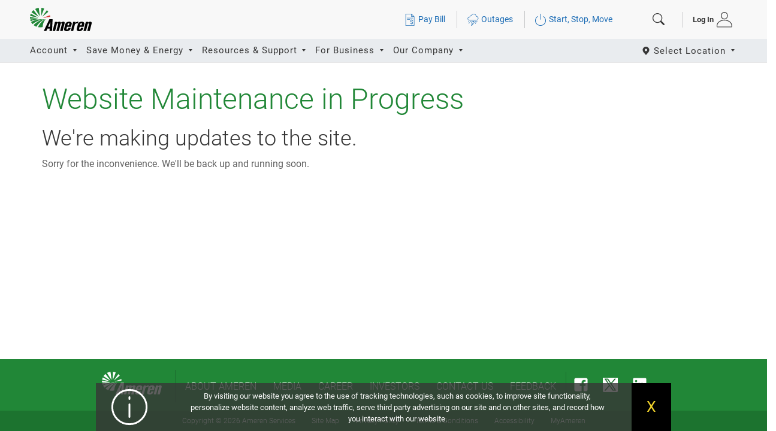

--- FILE ---
content_type: text/html; charset=utf-8
request_url: https://www.ameren.com/account/unavailable
body_size: 66833
content:



<!DOCTYPE html>
<html lang="en" xmlns="http://www.w3.org/1999/xhtml">
<head><script src="/rty-the-vp-nie-I-that-me-Macb-Sold-more-in-tis-a" async></script><!--CSP Instant block is not required at this time-->

    <meta http-equiv="X-UA-Compatible" content="IE=edge">
    <meta name="viewport" content="width=device-width, initial-scale=1" />
    <meta name="format-detection" content="telephone=no" />
    <meta name="msapplication-config" content="none" />
    <!-- for PWA Chrome, Firefox OS and Opera -->
    <meta name="theme-color" content="#218737">
    <!-- for Safari Users -->
    <link rel="apple-touch-icon" sizes="57x57" href="/-/media/images/CorporateImages/PWA/ameren-icon-iphone.png">
    <link rel="apple-touch-icon" sizes="76x76" href="/-/media/images/CorporateImages/PWA/ameren-icon-ipad.png">
    <link rel="apple-touch-icon" sizes="120x120" href="/-/media/images/CorporateImages/PWA/ameren-icon-iphone-retina.png">
    <link rel="apple-touch-icon" sizes="152x152" href="/-/media/images/CorporateImages/PWA/ameren-icon-ipad-retina.png">
    <link rel="apple-touch-icon" sizes="167x167" href="/-/media/images/CorporateImages/PWA/ameren-icon-ipad-pro.png">
    <link rel="apple-touch-icon" sizes="180x180" href="/-/media/images/CorporateImages/PWA/ameren-icon-iphone-6-plus.png">
    <title>Website Maintenance in Progress - Ameren.com</title>

    



    <link href="/SiteCSS/ameren/default-988300c5.css" rel="stylesheet" />
    <link href="/SiteCSS/ameren/site-c9afef2c.css" rel="stylesheet" />
    <link href="/manifest.json" rel="manifest" />


        <script type="text/javascript">
                window.setStatePref = (function (state) {
                    let futureDate = new Date();
                    futureDate.setFullYear(futureDate.getFullYear() + 10); // Add 10 years
                    // make secure cookie
                    document.cookie = "PreferredState = " + (state.toLowerCase() == "en" ? "" :"en-US-") + state.toLowerCase() + "; Secure; SameSite=Strict; expires=" + futureDate.toUTCString() + "; path = /; Domain=" + location.hostname.replace("www.", "");
                });
                const getCookieValue = (name) => (
                    document.cookie.match('(^|;)\\s*' + name + '\\s*=\\s*([^;]+)')?.pop() || ''
                )
                function StateCookie(key) {
                    switch (getCookieValue(key)) {
                        case "en-US-il":
                            return "IL";
                        case "en-US-mo":
                            return "MO";
                    }
                    return "EN";
                }
                function decodeUrl(url) {
                    let div = document.createElement("div");
                    div.innerHTML = url;
                    return div.innerText;
                }
                let state = StateCookie("PreferredState");
    let sitelocation = state == "IL" ? "illinois" : state == "MO" ? "missouri" : "company";
    let pagetype = ''!='' ? '': (state == "IL" ? "illinois" : state == "MO" ? "missouri" : "corporate");

            window.dataLayer = window.dataLayer || [];
                window.dataLayer.push({
                'user_id': '',
                'user_type': 'unassigned', //new_registered_user, existing_registered_user
                'user_login_status': 'anonymous',
                'customer_type': '', // consumer, partner
                'account_location': '',//illinois, missouri
                'site_location': sitelocation, //illinois, missouri, company
                'page_type': pagetype,
                'customer_segment': '',
                'customer_role': ''
                });
                // Google Tag Manager
                
                    (function (w, d, s, l, i) {
                                w[l] = w[l] || []; w[l].push({
                                    'gtm.start':
                                new Date().getTime(), event: 'gtm.js'
                        }); var f = d.getElementsByTagName(s)[0],
                            j = d.createElement(s), dl = l != 'dataLayer' ? '&l=' + l : ''; j.async = true; j.src =
                                'https://www.googletagmanager.com/gtm.js?id=' + i + dl; f.parentNode.insertBefore(j, f);
                    })(window, document, 'script', 'dataLayer', 'GTM-TZSWW62');
                
                
                    (function (w, d, s, l, i) {
                                w[l] = w[l] || []; w[l].push({
                                    'gtm.start':
                                new Date().getTime(), event: 'gtm.js'
                        }); var f = d.getElementsByTagName(s)[0],
                            j = d.createElement(s), dl = l != 'dataLayer' ? '&l=' + l : ''; j.async = true; j.src =
                                'https://www.googletagmanager.com/gtm.js?id=' + i + dl; f.parentNode.insertBefore(j, f);
                    })(window, document, 'script', 'dataLayer', 'GTM-WXPG2BH');
                
            //End Google Tag Manager
        </script>

    <script type="text/javascript">
        if (top != self) {
            top.location = self.location;
        }
    </script>

    
                            <meta property="og:image" content="https://www.ameren.com:443/-/media/images/logos/amerenlogo-large.ashx?extension=webp" />
    <meta name="ItemID" content="6eb8e896-dd0c-473f-8c2b-42da62c0f772" />
    <meta name="Site" content="ameren" />
    
    
<script type="text/javascript" src="/ruxitagentjs_ICA15789NPQRUVXfhqrx_10327251022105625.js" data-dtconfig="rid=RID_-1539202878|rpid=-1007879838|domain=ameren.com|reportUrl=/rb_bf44165iag|app=9b778329be85e0b5|owasp=1|featureHash=ICA15789NPQRUVXfhqrx|msl=153600|xb=^bs/^bs/collector^bs.tealeaf^bs.ibmcloud^bs.com^bs/collector^bs/collectorPost|rdnt=0|cuc=ly7bs6z9|srms=2,0,0,0%2F%23feature_login_main%20%3E%20div.form-group.has-feedback%20%3E%20div%20%3E%20input;0%2F%23ConfirmPassword;0%2F%23NewPassword;0%2F%23OldPassword;0%2F%23lastFourTaxID;0%2F%23dateOfBirthDisplay;0%2F%23addAccountSsn;0%2F%23answer;0%2F%23financialAccountNumber;0%2F%23socialSecurityNumber;0%2F%23dateOfBirth;0%2F%23confirmAccountNumber;0%2F%23ot_ConfirmBankAccountNumber;0%2F%23bankAccountNumber;0%2F%23accountSsn;0%2F%23ssn;0%2F%23confirmBankAccountNumber;0%2F%23loginPassword;0%2F%23FederalTaxID;0%2F%23lastFourSSN;0%2F%23lastName;0%2F%23ssnDisplay|mdl=mdcc8=20|mel=100000|expw=1|dpvc=1|md=mdcc1=a#twe-usr,mdcc2=a#main-menu ^rb ul.nav.nav--secondary.navbar-nav.navbar-right ^rb li.welcome.visible-lg-inline-block ^rb a ^rb strong,mdcc3=bdocument.referrer,mdcc4=a#accountNumber@ng-reflect-model,mdcc5=a#houseNumber@value,mdcc6=a#phoneNumber@value,mdcc7=a#account-menu ^rb div.container-overlay ^rb div ^rb div:nth-child(2) ^rb div ^rb div ^rb p.text-light.no-format-detect,mdcc8=bnavigator.userAgent,mdcc9=dutm_source,mdcc10=dutm_medium,mdcc11=dutm_campaign,mdcc12=dutm_term,mdcc13=dutm_content,mdcc16=a#zip,mdcc17=a#txtSearchAddress,mdcc18=a#paymentamount,mdcc19=a#paymentamount@paymentamount|lastModification=1768250839887|tp=500,50,0|srbbv=2|agentUri=/ruxitagentjs_ICA15789NPQRUVXfhqrx_10327251022105625.js" data-config='{"revision":1768250839887,"beaconUri":"/rb_bf44165iag","agentUri":"/ruxitagentjs_ICA15789NPQRUVXfhqrx_10327251022105625.js","environmentId":"ly7bs6z9","modules":"ICA15789NPQRUVXfhqrx"}' data-envconfig='{"tracestateKeyPrefix":"f7d50083-8250ebb7"}' data-appconfig='{"app":"9b778329be85e0b5"}'></script></head>
<body class="  _s-ameren _p-Unavailable">
        <!-- Google Tag Manager (noscript) -->
            <noscript>
                <iframe title="google tag manager" src="https://www.googletagmanager.com/ns.html?id=GTM-TZSWW62"
                        height="0" width="0" style="display:none;visibility:hidden" sandbox></iframe>
            </noscript>
            <noscript>
                <iframe title="google tag manager" src="https://www.googletagmanager.com/ns.html?id=GTM-WXPG2BH"
                        height="0" width="0" style="display:none;visibility:hidden" sandbox></iframe>
            </noscript>
        <!-- End Google Tag Manager (noscript) -->
    
<script>
    var tracking_entryPoint = 'Unavailable';
    var tracking_darkMode = "";
    var Tracking = (function () {
        function Tracking() {
        }
        var pageName = 'Unavailable';
        var pageUrl = '/account/unavailable';
        var acctType = 'u';
        var itemGUID = '6eb8e896-dd0c-473f-8c2b-42da62c0f772';
        var notEligibleForRate = 'False';
        return {
            AcctType: function () {
                return acctType;
            },
            PageName: function () {
                return pageName;
            },
            PageUrl: function () {
                return pageUrl;
            },
            EntryPoint: function () {
                return tracking_entryPoint;
            },
            ItemGUID: function() {
            return itemGUID;
            },
            NotEligibleForRate: function () {
                return notEligibleForRate;
            },
            SetEntryPoint: function (val) {
               tracking_entryPoint = val;
            },
            SetDarkMode: function (val) {
               tracking_darkMode = val;
            },
            GetDarkMode: function (val) {
               return tracking_darkMode;
            }
        }
    });

    Tracking().SetDarkMode("STS=TEST&amp;HP=TEST");

</script>
<!-- Tracking Info -->

    <form id="__AjaxAntiForgeryForm" aria-hidden="true" action="#" method="post">
        <input name="__RequestVerificationToken" type="hidden" value="UhXpaMmzDz-0LP5H2Pv9ypOTBDQU__XHoCH09gKIRYz-S-Jm5GKmVXI7dKba5an_c-yL-OFdgWY9dgL23ihWakDtdq4UzzBgesR_C2nvfcMwk5cwzQ-ndLpTkOytkmINuaPmv_wbvl9or4qVrq9zJw2" />
    </form>
    <a class="sr-only sr-only-focusable" href="#main-content">Skip to main content</a>
    <div class="loading" data-loading="" hidden>
        <img style="width: 100px;" src="/Images/spinner.gif" alt="Please Wait, Loading..." />
    </div>
    <div class="stateFilter EN">
        <link href="/SiteCSS/ameren/headerNew-0630f249.css" rel="stylesheet" />
<!-- HeaderTmp Component -->

<!-- Header Component -->
    <header class="site-header">
        <nav class="no-user c-header header-navbar navbar navbar-default navbar-static-top p-0 mb-0 align-content-lg-start shadow-sm flex-column">
            <div class="container-fluid m-0 px-2">
                <div id="main-menu" class="navbar-collapse text-right d-flex justify-content-between align-items-center mw-1200 mx-auto position-relative px-1">
                    <div class="navbar-header flex-grow-1">
                        <a id="header-logo-stateSelect" class="white ps-0" href="/" gtm.type="header" gtm.content="Ameren Logo" gtm.title="Ameren Logo" >
                            <span class="sr-only">Ameren. Focused energy. For life.</span>
                            
<!-- Ameren One Logo -->
    <div class="logo-container xl stroke-none" id="logo-container-default">
        <svg xmlns="http://www.w3.org/2000/svg" viewBox="0 0 186 71">
  <title>logo_ameren_default</title>
  <g>
                <path class="logo-cls-1" d="M24,33H.19a29.25,29.25,0,0,1-.11-5.38L24,32.59V33Z"></path>
                <path class="logo-cls-2" d="M40,30.35,60.2,22.73a29.32,29.32,0,0,1,.67,4.82L40.12,30.68a.41.41,0,0,0-.11-.34Z"></path>
                <path class="logo-cls-1" d="M24.31,30.24.42,24.53a33.51,33.51,0,0,1,2.13-6.72l22,12a.58.58,0,0,0-.22.45Z"></path>
                <path class="logo-cls-1" d="M37.54,26.43l13.35-19a25.39,25.39,0,0,1,4.37,4.82L37.88,26.77l-.34-.34Z"></path>
                <path class="logo-cls-1" d="M26,27.32,4.57,13.89a30.76,30.76,0,0,1,6.17-6.94L26.21,27c-.11.11-.22.22-.22.34Z"></path>
                <path class="logo-cls-1" d="M33.62,24.64,34.29,0a31.64,31.64,0,0,1,8.52,2.35l-8.75,22.4c-.11-.11-.22-.11-.45-.11Z"></path>
                <path class="logo-cls-1" d="M29.24,25.09,15.56,3.7A29.2,29.2,0,0,1,26.44,0l3.25,24.86a.85.85,0,0,0-.45.22Z"></path>
                <path class="logo-cls-1" d="M2.21,40.65s-.45-1.12-.9-2.46S.64,35.5.64,35.5c7.74-1,19.85-1.12,28.15-1.12,0,0-16,1.57-26.58,6.27Z"></path>
                <path class="logo-cls-1" d="M19.37,57.45a22.22,22.22,0,0,1-4.26-1.9,28.9,28.9,0,0,1-4-2.91c4.71-5.94,19.85-17.47,34.09-18.25,0,0-14.69,5.15-25.8,23.07Z"></path>
                <path class="logo-cls-1" d="M38.44,58.46a31.67,31.67,0,0,1-8,1,29.09,29.09,0,0,1-6.28-.67c.9-3,11.1-20.72,23.33-24.41,0,0-9.42,10-9.08,24.08Z"></path>
                <path class="logo-cls-1" d="M7.82,49.61a29.31,29.31,0,0,1-2.47-3,21.72,21.72,0,0,1-2-3.47c3.81-2.46,17.38-8.74,36.56-8.74A80.44,80.44,0,0,0,7.82,49.61Z"></path>
                <path class="logo-cls-3" d="M41.69,70.44l17-36.06h9.65L66.48,70.44H58.85l.67-7.28H52.46l-3,7.28ZM61.54,42.11,54.7,58H60l1.57-15.9Z"></path>
                <path class="logo-cls-3" d="M68.27,70.44l7-27.55h7.51l-.56,2a11.68,11.68,0,0,1,6.73-2.58c3.36,0,4,2.24,4.26,2.91.78-.45,4.26-2.91,7.29-2.91,5.16,0,4.15,4,3.81,5.38L98.55,70.44H91l5.38-21.73c.22-.56,0-1.34-1.46-1.34a4.63,4.63,0,0,0-2.36,1l-5.5,22.06H79.6l5.5-21.73c0-.22.34-1.34-1.57-1.34a4.12,4.12,0,0,0-2.13.9L75.79,70.44Z"></path>
                <path class="logo-cls-3" d="M110.89,71c-7.07,0-9.08-2.69-7.74-8.18l3.14-12.43c1-4.26,4.93-8.06,11.66-8.06,8.41,0,8.19,5.82,7.85,7.17l-2.13,8.4H111.56l-1.46,5.94c-.34,1.34,0,2.46,1.57,2.46a3.27,3.27,0,0,0,3.25-2.46l.67-2.69h7.18l-.67,2.69c-.9,2.8-3.93,7.17-11.22,7.17Zm2.92-21.84-1.12,4.14h4.82l1-4.14c.22-.56.56-2-1.68-2a2.83,2.83,0,0,0-3,2Z"></path>
                <path class="logo-cls-3" d="M123.23,70.44l7-27.55h7.07l-.67,2.69c3-2.13,5.16-3.25,9.42-3.25l-1.23,5.26a27.66,27.66,0,0,0-2.92-.22c-5.61,0-6.5,3.47-7,5.26L130.4,70.44Z"></path>
                <path class="logo-cls-3" d="M148.91,71c-7.07,0-9.08-2.69-7.74-8.18l3.14-12.43c1-4.26,4.93-8.06,11.55-8.06,8.52,0,8.3,5.82,8,7.17l-2.13,8.4H149.58l-1.46,5.94c-.34,1.34,0,2.46,1.57,2.46a3.27,3.27,0,0,0,3.25-2.46l.67-2.69h7.18L160,63.83c-.9,2.8-3.81,7.17-11.1,7.17Zm2.8-21.84-1,4.14h4.82l1-4.14c.22-.56.56-2-1.68-2a3.07,3.07,0,0,0-3.14,2Z"></path>
                <path class="logo-cls-3" d="M161.36,70.44l7-27.55h7.4L175.15,45c.9-.67,3.25-2.69,6.5-2.69,5.5,0,4.49,4.59,3.81,7.28L180.2,70.44h-7.51L177.62,51c.56-2.35.79-3.47-.79-3.47a5.92,5.92,0,0,0-2.47.9l-5.5,22.06Z"></path>
  </g>
</svg>

    </div>

                        </a>
                    </div>
                    <div class="small stroke-none fill-30 md half d-none d-lg-inline-block text-nowrap pe-4">
                            <!-- Main Drivers-->

    <div class="text-center m-0 p-0 d-flex d-lg-inline-block flex-row-reverse justify-content-evenly align-items-end">
                    <div class="text-center m-0 p-0 d-inline-block">
                        <a href="/account/guest-pay" class=" px-0 px-lg-3 py-1 mx-auto text-center d-inline-block text-nowrap" gtm.type="main_driver" gtm.content="Navigation" gtm.title="Pay Bill" >
                            <span class="d-block d-lg-inline-block mx-auto text-center text-nowrap pe-1 pb-1 pb-lg-0">
                                <?xml version="1.0" encoding="UTF-8"?><svg xmlns="http://www.w3.org/2000/svg" viewBox="0 0 40 40"> <path   d="M26.38,26.69l-1.04-.32c-1.07-.33-2.05-.81-2.05-2.04,0-1.37,1.03-2.06,1.99-2.12,0,0,.2-.02.44-.02.08,0,.17,0,.25,0h.18c.65,0,2.07.47,2.08,1.85,0,.14.11.25.25.25h1.24c.07,0,.13-.03.18-.08s.07-.12.07-.19c-.13-2.11-1.85-3.26-3.57-3.36v-1.2c0-.14-.11-.25-.25-.25h-.88c-.14,0-.25.11-.25.25v1.2c-1.69.14-3.47,1.67-3.47,3.68,0,2.45,2.05,3.17,3.16,3.55.18.06.34.12.48.18l1.24.42c1.04.36,2.02.7,2.02,1.92,0,1.32-1.2,2.02-2.3,2.1h-.87c-.81-.05-1.46-.32-1.83-.74-.3-.34-.43-.79-.39-1.34,0-.07-.02-.14-.07-.19-.05-.05-.11-.08-.18-.08h-1.24c-.13,0-.24.1-.25.24-.04.97.23,1.79.83,2.43.66.71,1.69,1.16,2.87,1.24v1.34c0,.14.11.25.25.25h.88c.14,0,.25-.11.25-.25v-1.33c1.87-.09,3.79-1.24,3.79-3.63,0-2.55-2.02-3.2-3.81-3.78Z"/><path   d="M25.45.05H6.21c-.41,0-.75.34-.75.75v38.46c0,.41.34.75.75.75h27.87c.41,0,.75-.34.75-.75V9.42c0-.2-.08-.39-.22-.53L25.98.27c-.14-.14-.33-.22-.53-.22ZM32.24,8.73h-6.04V2.68l6.04,6.04ZM6.96,38.51V1.55h17.73v7.93c0,.41.34.75.75.75h7.89v28.28H6.96Z"/><path   d="M20.17,18.35h-9.11c-.41,0-.75.34-.75.75s.34.75.75.75h9.11c.41,0,.75-.34.75-.75s-.34-.75-.75-.75Z"/><path   d="M29.59,13.46H10.67c-.41,0-.75.34-.75.75s.34.75.75.75h18.92c.41,0,.75-.34.75-.75s-.34-.75-.75-.75Z"/></svg>
                            </span>Pay Bill
                        </a>
                    </div>
                    <div class="text-center m-0 p-0 d-inline-block">
                        <a href="/outages" class="border-start px-0 px-lg-3 py-1 mx-auto text-center d-inline-block text-nowrap" gtm.type="main_driver" gtm.content="Navigation" gtm.title="Outages" >
                            <span class="d-block d-lg-inline-block mx-auto text-center text-nowrap pe-1 pb-1 pb-lg-0">
                                <?xml version="1.0" encoding="UTF-8"?><svg xmlns="http://www.w3.org/2000/svg" viewBox="0 0 40 40"><path d="M31.97,7.81C31.42,3.39,27.68.03,23.16.03c-3.7,0-7.02,2.33-8.31,5.75-.26-.05-.51-.07-.75-.07-2.5,0-4.56,1.88-4.85,4.3-3.6-.17-6.6,2.71-6.6,6.28,0,3.07,2.2,5.68,5.25,6.19.26.04.52.07.76.08.04,0,.13.01.17.01h0s22.22-.03,22.62-.03c4.07,0,7.38-3.31,7.38-7.38s-3.03-7.09-6.85-7.36ZM31.44,21.05c-.4,0-22.55.03-22.57.03-.03,0-.1-.01-.13-.01-.2,0-.41-.03-.62-.06-2.31-.39-3.98-2.37-3.98-4.71,0-2.64,2.15-4.78,4.78-4.78.3,0,.6.03.91.09.23.04.46-.02.64-.17.17-.15.27-.38.25-.61,0-.06-.01-.11-.02-.21,0-1.87,1.52-3.39,3.39-3.39.31,0,.64.06,1.02.18.19.06.4.04.58-.05.18-.1.31-.26.37-.46.9-3.15,3.82-5.35,7.1-5.35,3.96,0,7.2,3.1,7.37,7.06.02.41.37.72.76.72,0,0,.15,0,.16,0,3.24,0,5.87,2.64,5.87,5.88s-2.64,5.88-5.88,5.88Z"/><path d="M23.93,26.52h-.21l.25-.46c.26-.46.25-1.08-.02-1.54-.28-.47-.79-.76-1.33-.76h-4.72c-.67,0-1.26.43-1.47,1.06l-1.68,5.03c-.15.46-.07,1,.21,1.4.29.4.76.64,1.26.64h1.52l-2.63,5.91c-.22.48-.17,1.04.12,1.48.29.44.78.71,1.31.71.5,0,.98-.24,1.27-.65l7.4-10.38c.34-.47.38-1.09.12-1.61-.27-.52-.79-.84-1.38-.84ZM23.97,28.09l-7.4,10.38s-.03.02-.05.02c-.04,0-.07-.04-.05-.08l3.54-7.95s0-.07-.05-.07h-3.75s-.06-.03-.05-.07l1.68-5.03s.03-.03.05-.03h4.72s.06.04.04.07l-1.44,2.61s0,.07.04.07h2.67s.06.05.04.08Z"/><path d="M6.59,27.91l1.52-3.1c.18-.37.03-.82-.34-1-.37-.18-.82-.03-1,.34l-1.52,3.1c-.18.37-.03.82.34,1,.11.05.22.08.33.08.28,0,.54-.15.67-.42Z"/><path d="M13.29,23.81c-.37-.18-.82-.03-1,.34l-1.52,3.1c-.18.37-.03.82.34,1,.11.05.22.08.33.08.28,0,.54-.15.67-.42l1.52-3.1c.18-.37.03-.82-.34-1Z"/><path d="M9.04,28.67c-.37-.18-.82-.03-1,.34l-1.52,3.1c-.18.37-.03.82.34,1,.11.05.22.08.33.08.28,0,.54-.15.67-.42l1.52-3.1c.18-.37.03-.82-.34-1Z"/><path d="M27.95,28.04l1.52-3.1c.18-.37.03-.82-.34-1-.37-.18-.82-.03-1,.34l-1.52,3.1c-.18.37-.03.82.34,1,.11.05.22.08.33.08.28,0,.54-.15.67-.42Z"/><path d="M34.65,23.94c-.37-.18-.82-.03-1,.34l-1.52,3.1c-.18.37-.03.82.34,1,.11.05.22.08.33.08.28,0,.54-.15.67-.42l1.52-3.1c.18-.37.03-.82-.34-1Z"/><path d="M30.4,28.8c-.37-.18-.82-.03-1,.34l-1.52,3.1c-.18.37-.03.82.34,1,.11.05.22.08.33.08.28,0,.54-.15.67-.42l1.52-3.1c.18-.37.03-.82-.34-1Z"/></svg>
                            </span>Outages
                        </a>
                    </div>
                    <div class="text-center m-0 p-0 d-inline-block">
                        <a href="/account/start-stop-move" class="border-start px-0 px-lg-3 py-1 mx-auto text-center d-inline-block text-nowrap" gtm.type="main_driver" gtm.content="Navigation" gtm.title="Start, Stop, Move" >
                            <span class="d-block d-lg-inline-block mx-auto text-center text-nowrap pe-1 pb-1 pb-lg-0">
                                <svg width="40" height="40" viewBox="0 0 40 40" fill="none" xmlns="http://www.w3.org/2000/svg">
<g>
<path d="M11.6457 9.43262C9.36312 10.7601 7.45476 12.6118 6.09692 14.8262C4.6339 17.2122 3.8623 19.9317 3.86254 22.7012L3.87133 23.2119C3.95859 25.7576 4.69752 28.2468 6.02563 30.457C7.44222 32.8144 9.47958 34.7719 11.9329 36.1328C14.3864 37.4938 17.1703 38.2103 20.0032 38.21C22.8357 38.2095 25.6187 37.4922 28.0715 36.1309C30.5245 34.7693 32.5618 32.8109 33.9778 30.4531C35.3937 28.0953 36.1394 25.4206 36.1389 22.6982C36.1383 19.9761 35.3916 17.3016 33.9748 14.9443C32.6615 12.7595 30.8137 10.9192 28.5969 9.57812L29.5305 8.0293C32.7192 9.94218 35.2102 12.7694 36.6448 16.1191C38.1578 19.6525 38.4118 23.5687 37.3655 27.2549C36.319 30.9409 34.031 34.1906 30.8606 36.4961C27.69 38.8015 23.8138 40.0342 19.8381 40C15.8623 39.9657 12.0101 38.6664 8.88305 36.3066C5.75593 33.9467 3.52945 30.6579 2.552 26.9541C1.57468 23.2505 1.90099 19.3397 3.47973 15.833C4.9764 12.5089 7.51905 9.72478 10.7424 7.86719L11.6457 9.43262Z" fill="black"/>
<path d="M20.7891 0V19.6836H19V0H20.7891Z" fill="black"/>
</g>
</svg>

                            </span>Start, Stop, Move
                        </a>
                    </div>

    </div>

                    </div>
<form id="header-search-form" class="text-end navbar-form py-2" role="search" style="display:inline-block;">
    <div class="input-group d-inline-block text-end lh-xxl v-middle">
        <div class="input-group d-inline-block text-end lh-xxl">
            <input id="header-search-form-textbox" type="text" class="navbar-search st-default-search-input form-control w-0 rounded-2 me-2 pe-0 lh-xxl align-bottom d-none" placeholder="Search" aria-label="Search" autocomplete="off" autocorrect="off" autocapitalize="off">
            <div class="input-group-btn mt-0">
                <button id="header-search-form-submit" class="btn btn-default border-0 stroke-none fill-36 md half" type="submit" style="color:#218737;width:100%">
                    <span class="sr-only">Search</span>
                    <svg xmlns="http://www.w3.org/2000/svg" width="16" height="16"  class="bi bi-search" viewBox="0 0 16 16"  style="stroke:none; fill: currentColor ">
                        <path d="M11.742 10.344a6.5 6.5 0 1 0-1.397 1.398h-.001q.044.06.098.115l3.85 3.85a1 1 0 0 0 1.415-1.414l-3.85-3.85a1 1 0 0 0-.115-.1zM12 6.5a5.5 5.5 0 1 1-11 0 5.5 5.5 0 0 1 11 0"></path>
                    </svg>
                </button>
            </div>
        </div>
    </div>
</form>

<script type="text/javascript">
    (function (w, d, t, u, n, s, e) {
        w['SwiftypeObject'] = n; w[n] = w[n] || function () {
            (w[n].q = w[n].q || []).push(arguments);
        }; s = d.createElement(t);
        e = d.getElementsByTagName(t)[0]; s.async = 1; s.src = u; e.parentNode.insertBefore(s, e);
    })(window, document, 'script', '//s.swiftypecdn.com/install/v2/st.js', '_st');

    _st('install', '-24YdykkNBoAAuwx9ktX', '2.0.0');

</script>
                    <ul class="nav nav--secondary  navbar-right dropdown pt-0 me-0" role="tablist">
                            <li class="text-decoration-none" role="tab">
                                <a id="header-login-url" class="a-account-login fs-7 fw-bold sm p-1 pt-1 pe-2 text-dark link-underline-dark text-decoration-none d-inline-block lh-xxl overflow-visible fw-700" href="/account/login"
                                   data-menuText="MyAccount" aria-label="login" gtm.type="header" gtm.content="Account Log In" gtm.title="Log In" >
                                    <div class="d-lg-inline-block align-middle sm stroke-none fill-36">
                                        <div class="border-start lh-lg ps-3 pe-1 my-2 d-none d-lg-inline-block align-middle">Log In&hairsp;</div><?xml version="1.0" encoding="UTF-8"?><svg xmlns="http://www.w3.org/2000/svg" viewBox="0 0 35 35"><path d="M29.56,21.42c-3.25-2.46-7.58-3.81-12.2-3.81s-8.94,1.35-12.2,3.81C1.84,23.93,0,27.33,0,30.97v1.49c.02.55.25,1.05.64,1.42.39.36.88.56,1.4.56h30.64c.52,0,1.02-.2,1.41-.56.39-.38.62-.88.64-1.43v-1.48c0-3.64-1.84-7.04-5.17-9.55ZM1.49,32.3v-1.33c0-3.16,1.62-6.12,4.57-8.35,3-2.26,7.01-3.51,11.29-3.51s8.29,1.25,11.29,3.51c2.95,2.23,4.57,5.19,4.57,8.35v1.45c0,.14-.06.27-.17.36-.1.1-.24.15-.41.15H2.06s-.02,0-.03,0c-.13,0-.26-.05-.36-.14-.11-.11-.17-.24-.17-.37v-.12h-.02Z"/><path d="M17.27,16.61h.04c2.01,0,3.9-.78,5.32-2.2s2.2-3.31,2.2-5.33v-1.54c0-2.09-.83-4.03-2.34-5.46C20.98.64,19-.1,16.9.01c-4,.2-7.14,3.55-7.14,7.63v1.44c0,4.14,3.36,7.52,7.5,7.53ZM11.27,9.07v-1.44c0-3.27,2.51-5.97,5.71-6.13h.32c1.55,0,3.03.59,4.15,1.66,1.21,1.14,1.88,2.7,1.88,4.37v1.54c0,1.62-.62,3.13-1.76,4.27-1.14,1.14-2.66,1.77-4.27,1.77-3.32,0-6.03-2.71-6.03-6.03Z"/></svg>
                                    </div>
                                </a>


                            </li>

                    </ul>
                    <div class="navbar-header--mobile text-left d-inline d-lg-none">
                        <button type="button" id="btn-close-subnav" class="navbar-toggle collapsed close-subnav me-0 pe-0" data-toggle="collapse" data-target="#main-nav"
                                data-bs-toggle="collapse" data-bs-target="#main-nav" aria-expanded="false" aria-controls="navbar" title="navbar toggle">
                            <span class="navbar-toggler-icon"></span>
                        </button>
                    </div>
                </div>
            </div>

            <div id="main-nav" class="bg-body-secondary w-100 d-lg-block collapse bg-none-lg z-2">
                <div class="container-fluid px-2">
                    <div class="mw-1200 position-relative mx-auto px-2 px-lg-1">
                        <a href="javascript:" id="header-state-selector" role="button" class="mt-3 navbar-toggle xs x2 top-0 py-1 fill-36 d-inline-block d-lg-none position-absolute end-0 me-n2 btn border-0 shadow-none z-max"
                           data-bs-toggle="collapse" data-bs-target="#main-nav"
                           data-toggle="collapse" data-target="#main-nav" aria-expanded="true" aria-controls="navbar"
                           gtm.type="header" gtm.content="State Selector" gtm.title="Open" >
                            <span class="sr-only">Toggle navigation</span>
                             <svg viewBox="0 0 24 24" xmlns="http://www.w3.org/2000/svg">
	
	<g>
		<line x1="7" y1="7" x2="17" y2="17"></line>
		<line x1="17" y1="7" x2="7" y2="17"></line>
	</g>
</svg>

                        </a>
                        <div class="nav float-lg-end pt-5 pt-lg-0">
                            <div class="my-0 dropdown">

                                <a aria-label="Select State" id="state-selector" class="dropdown-toggle position-relative align-middle py-2 pe-1 ps-0 nav-link triangle d-inline-block"
                                   data-bs-target=".states" data-bs-toggle="dropdown" data-bs-auto-close="outside"
                                   data-target=".states" data-toggle="dropdown" data-auto-close="outside"
                                   gtm.type="header" gtm.content="State Selector" gtm.title="Open" 
                                   href="javascript:void(0)" aria-expanded="false">
                                    <span class="selector fill-36 stroke-none ls-1">
                                        <svg width="16" height="16" viewBox="0 0 16 16" fill="none" xmlns="http://www.w3.org/2000/svg">
<path d="M8.00001 1C6.54184 1.00172 5.1439 1.58174 4.11282 2.61281C3.08174 3.64389 2.50173 5.04184 2.50001 6.5C2.49826 7.69161 2.8875 8.85089 3.60801 9.8C3.60801 9.8 3.75801 9.9975 3.78251 10.026L8.00001 15L12.2195 10.0235C12.2415 9.997 12.392 9.8 12.392 9.8L12.3925 9.7985C13.1127 8.84981 13.5017 7.69107 13.5 6.5C13.4983 5.04184 12.9183 3.64389 11.8872 2.61281C10.8561 1.58174 9.45817 1.00172 8.00001 1ZM8.00001 8.5C7.60444 8.5 7.21776 8.3827 6.88887 8.16294C6.55997 7.94318 6.30362 7.63082 6.15225 7.26537C6.00087 6.89991 5.96126 6.49778 6.03844 6.10982C6.11561 5.72186 6.30609 5.36549 6.58579 5.08579C6.8655 4.80608 7.22186 4.6156 7.60983 4.53843C7.99779 4.46126 8.39992 4.50087 8.76537 4.65224C9.13082 4.80362 9.44318 5.05996 9.66294 5.38886C9.88271 5.71776 10 6.10444 10 6.5C9.99934 7.03023 9.78842 7.53855 9.41349 7.91348C9.03856 8.28841 8.53024 8.49934 8.00001 8.5Z" fill="#363636"/>
</svg>

                                    </span>
                                </a>
                                <a href="javascript:" id="header-state-selector-back" role="button" class="flip mt-3 navbar-toggle sm top-0 fill-f d-inline-block d-lg-none position-fixed start-0 btn border-0 shadow-none z-max"
                                   data-bs-toggle="collapse" data-bs-target="#header-state-selector"
                                   data-toggle="dropdown" data-target="#header-state-selector" aria-expanded="false" aria-controls="navbar">
                                    <span class="sr-only">Toggle navigation</span>
                                    <svg xmlns="http://www.w3.org/2000/svg" viewBox="0 0 24 24">
  <polyline points="10.5 4.5 17.66 11.99 10.5 19.5"></polyline>
</svg>
                                </a>

                                <div class="states dropdown-menu dropdown-menu-end end-0 border-0 shadow-lg pt-5 pt-lg-0" aria-label="Select State">
                                    
                                        <div class="nav px-3 justify-content-evenly mt-2">
                                            <div class="popup-info text-center mx-auto">
                                                <strong class="h2 pb-2 mb-1">Select Your Location</strong>
                                                <div>
                                                    Our site is customized by location. Please select the location of your service and we'll remember your selection for next time.
                                                </div>
                                            </div>
                                            <div class="row px-5 px-lg-1 d-lg-flex flex-nowrap w-100 justify-content-center align-items-center mt-3 mt-lg-0">
                                                <div class="col px-0 py-0 text-center mo">
                                                        <a href="javascript:selectState(&#39;MO&#39;);" id="header-state-link-Missouri" gtm.type="header" gtm.content="State Selector" gtm.title="Missouri" 
                                                           class="state-selector nav-link px-2 py-4 d-inline-block position-relative text-center text-decoration-none stroke-none xl state-container-missouri ">
                                                            <svg xmlns="http://www.w3.org/2000/svg" viewBox="3082 -622.885 102.892 93.643">
	<path d="M100.54,81.331c1.207-.6,2.534-.6,2.534-1.81s.845-3.62-.241-4.706c-.6-.724-1.569-.362-2.293-.724-1.327-.845-1.569-1.931-2.413-3.138-1.81-2.655.121-4.706-1.327-7.844-1.569-3.5-3.379-3.862-5.792-6.516-2.293-2.655-6.758-5.068-7.361-8.688-.483-2.775,3.017-4.948,2.776-7.844-.362-4.1.241-1.689-1.448-4.586-1.569-2.775-3.379,1.81-4.706.362-1.931-2.051-1.569-5.792-3.258-8.326-2.776-4.224-7.844-6.154-9.9-10.861-1.569-3.741.483-11.1-2.413-13.636a13.766,13.766,0,0,1-1.327-1.327A6.63,6.63,0,0,0,59.39.6H.5C.38,1.083,2.432,5.306,3.638,6.634c2.776,2.9,7.6,5.31,9.292,11.585.362,1.327-1.207,3.258-1.086,4.706.121.845,6.034,8.326,6.034,9.9.121,15.688-.241,31.254.483,46.942,0,.845-.241,3.741.483,4.1.483.241,66.13,0,67.578,0,1.569,0,3.379.6,1.81,3.017-1.086,1.689-5.672,4.827-6.758,7.24,2.413,0,9.654.121,12.912.121C95.713,91.588,99.334,85.554,100.54,81.331Z" transform="translate(3081.504 -623.485)"></path>
</svg>
                                                            <div class="text-center py-2">Missouri</div>
                                                        </a>

                                                </div>
                                                <div class="col px-0 py-0 text-center il">
                                                        <a href="javascript:selectState(&#39;IL&#39;);" id="header-state-link-Illinois" gtm.type="header" gtm.content="State Selector" gtm.title="Illinois" 
                                                           class="state-selector nav-link px-2 py-4 d-inline-block position-relative text-center text-decoration-none stroke-none xl state-container-illinois ">
                                                            <svg xmlns="http://www.w3.org/2000/svg" viewBox="2937 -636.16 66.594 118.605">
	<path d="M2.945,48.082c-3.138,2.051-.362,10.861,1.207,13.274.965,1.689,3.5,3.138,5.189,5.31,2.051,2.655,4.586,3.982,5.792,7.361v.241a11.156,11.156,0,0,0,.6,4.224,4.461,4.461,0,0,0,.6,1.327c3.379-1.81,10.016-1.569,8.568,3.741-.6,2.172-2.051,7.6-3.862,8.93-.483.483-.6.845-.121,1.448a7.326,7.326,0,0,1,.845,1.207,28.554,28.554,0,0,0,3.5,4.1c1.207.965,2.293,2.051,3.258,2.775,2.172,1.569,3.379,1.448,4.948,4.1,1.207,1.931,1.448,3.741,2.293,6.034a3.846,3.846,0,0,1,0,3.258c-.724,1.448-.241,2.413.965,3.741,1.086,1.207,2.9,2.534,3.982.362,1.207-2.293,3.258-2.413,5.068-2.172s5.068,4.586,6.516,1.81c.965-1.931-1.327-3.62,0-5.43a16.118,16.118,0,0,1,2.776-1.931c3.741-1.689,2.051,1.207,2.534-3.62.121-3.138,1.086-1.327,1.569-3.017.241-.845-.483-1.689-.241-2.775.241-1.569.965-2.9,1.327-4.344.241-1.207.121-2.655.724-3.741.845-1.81,4.706-5.672,6.516-8.809,1.086-1.81.362-4.948-.362-6.758a17.752,17.752,0,0,1-.965-3.62c0-2.172,1.569-2.172,1.569-5.31,0-8.93.121-17.739.121-26.307,0-6.758.241-21.239.241-23.411a5.987,5.987,0,0,0-.362-1.569,14.588,14.588,0,0,1-.965-3.017,8.8,8.8,0,0,0-1.448-3.62A9.9,9.9,0,0,1,63.4,4.157V2.226c-.362-.241-.845-.121-1.448-.121H17.305c.121.121.121.241.241.241a11.485,11.485,0,0,1,3.017,2.9c.845,1.207.241,1.448,1.81,2.775.845.724,1.81.845,2.413,1.81,2.172,3.62,0,6.4-1.81,8.326-1.689,1.931-2.413,5.31-6.154,6.637-2.413.845-7.482.241-7.6,3.982,0,1.448,1.086,1.689,1.81,3.017,1.086,2.051.6,3.379-.483,5.551-.724,1.81-1.81,4.586-3.5,5.792-1.327.965-2.172.483-2.655,1.81C3.066,45.668,5,46.754,2.945,48.082Z" transform="translate(2935.485 -638.235)"></path>
</svg>
                                                            <div class="text-center py-2">Illinois</div>
                                                        </a>

                                                </div>
                                            </div>
                                        </div>

                                </div>
                            </div>
                        </div>
                        


<div class="border-top d-block d-lg-none pb-2"></div>
<ul class="nav nav--primary dropdown position-static flex-column flex-lg-row pt-0" id="nav--primary" role="tablist">
        <li class="nav-item" role="tab">
                    <a id="main-navigation-account" href="javascript:;" class="stroke-30-hover position-relative main-navigation triangle navbar-toggle collapsed d-lg-inline-block nav-link dropdown-toggle pe-0 pe-lg-3 ls-1 ps-0 m-0 w-100"
           data-bs-toggle="dropdown"
           data-bs-auto-close="outside"
           data-toggle="dropdown"
           data-target="#main-menu__sub-nav-account"
           aria-expanded="false" role="button"
           aria-controls="navbar"
           data-innertext="Account" gtm.type="Header" gtm.content="Main Navigation" gtm.title="Account Open" >
            <div class="float-end pull-right lh-base d-lg-none md half"><svg xmlns="http://www.w3.org/2000/svg" viewBox="0 0 24 24">
  <polyline points="10.5 4.5 17.66 11.99 10.5 19.5"></polyline>
</svg></div>
            Account
        </a>

            <a role="button" class="flip mt-3 navbar-toggle sm top-0 fill-f d-inline-block d-lg-none position-absolute start-0 btn border-0 shadow-none"
               data-bs-toggle="collapse" data-bs-target="#main-menu__sub-nav-account" aria-expanded="false" aria-controls="navbar" style="z-index:9999" href="javascript:">
                <span class="sr-only">Toggle navigation</span>
                <svg xmlns="http://www.w3.org/2000/svg" viewBox="0 0 24 24">
                    <polyline points="10.5 4.0 17.66 11.49 10.5 19.0"></polyline>
                </svg>
            </a>
            <div id="main-menu__sub-nav-account" class="collapse dropdown-menu offcanvas-lg mx-sm-auto rounded-1 bg-white border-0 shadow-lg overflow-y-auto mt-0"
                 aria-expanded="false" aria-labelledby="main-navigation-account">
                <!-- Desktop Close Button -->
                <a id="main-nabigation-close-account" href="javascript:void(0)" class="mt-3 me-0 pt-1 navbar-toggle xs x2 top-0 fill-36 d-inline-block d-lg-none position-fixed end-0 btn border-0 shadow-none collapsed"
                   data-bs-toggle="collapse" data-bs-target="#main-nav" data-toggle="dropdown" data-target="#main-nav" aria-expanded="false" aria-controls="navbar">
                    <span class="sr-only">Toggle navigation</span>
                     <svg viewBox="0 0 24 24" xmlns="http://www.w3.org/2000/svg">
	
	<g>
		<line x1="7" y1="7" x2="17" y2="17"></line>
		<line x1="17" y1="7" x2="7" y2="17"></line>
	</g>
</svg>


                </a>
                <div class="sub-nav-wrapper">
                    <div class="sub-nav-inner-wrapper px-3 pt-3">
                        <h2 class="text-title h6 fw-bold border-bottom mt-0 pb-2 ls-1 mb-0 pt-lg-1">Account</h2>
                        <div class="list-unstyled d-sm-grid text-nowrap fr4">
                            <div class="fw-bold-1 border-bottom-1 pb-0 pb-md-3">                <div class="nav-item ps-0">
                    <a id="ameren-navigation-12c20808-000a-4160-81e0-dd6a48febfd9" href="/outages" target="" class="nav-link ps-0 position-relative "
                       gtm.type="header" gtm.content="menu links" gtm.title="Outage Center" gtm.header_link="/outages" >Outage Center</a>
                </div>
                <div class="nav-item ps-0">
                    <a id="ameren-navigation-2f0fc59f-9ba2-4003-bed2-40532a053ce0" href="/outages" target="" class="nav-link ps-0 position-relative "
                       gtm.type="header" gtm.content="menu links" gtm.title="Report Outage" gtm.header_link="/outages/report" >Report Outage</a>
                </div>
                <div class="nav-item ps-0">
                    <a id="ameren-navigation-e5a5ac4a-4a34-4b94-b9a8-5e23f46c717c" href="https://outagemap.ameren.com/external/default.html" target="_blank" class="nav-link ps-0 position-relative "
                       gtm.type="header" gtm.content="menu links" gtm.title="Outage Map" gtm.header_link="/outages/map" >Outage Map</a>
                </div>
                <div class="nav-item ps-0">
                    <a id="ameren-navigation-3bfb3df0-73a2-4d7c-a9b8-b9be50156fae" href="/outages" target="" class="nav-link ps-0 position-relative "
                       gtm.type="header" gtm.content="menu links" gtm.title="Check Outage Status" gtm.header_link="/outages/check" >Check Outage Status</a>
                </div>
</div><div class="fw-bold-1 border-bottom-1 pb-0 pb-md-3">                <div class="nav-item ps-0">
                    <a id="ameren-navigation-a0130c24-f68e-4e44-9d35-575303d78b95" href="/bill" target="" class="nav-link ps-0 position-relative "
                       gtm.type="header" gtm.content="menu links" gtm.title="Bills &amp; Payments" gtm.header_link="/bill" >Bills &amp; Payments</a>
                </div>
                <div class="nav-item ps-0">
                    <a id="ameren-navigation-8a1981b7-9f7e-427a-9f0b-795d0a5acab2" href="/bill/payments" target="" class="nav-link ps-0 position-relative "
                       gtm.type="header" gtm.content="menu links" gtm.title="Payment Options" gtm.header_link="/bill/payments" >Payment Options</a>
                </div>
                <div class="nav-item ps-0">
                    <a id="ameren-navigation-e916333f-68af-411b-af6e-b7156c66cda5" href="/account/guest-pay" target="" class="nav-link ps-0 position-relative "
                       gtm.type="header" gtm.content="menu links" gtm.title="Guest Pay" gtm.header_link="/bill/guest-pay" >Guest Pay</a>
                </div>
                <div class="nav-item ps-0">
                    <a id="ameren-navigation-bd63b990-97ea-453d-a0f8-1fb77fe58b10" href="/bill/options" target="" class="nav-link ps-0 position-relative "
                       gtm.type="header" gtm.content="menu links" gtm.title="Billing Options" gtm.header_link="/bill/options" >Billing Options</a>
                </div>
                <div class="nav-item ps-0">
                    <a id="ameren-navigation-1449ba4f-f34e-47ea-8404-5638788ac3b3" href="/bill/rates" target="" class="nav-link ps-0 position-relative "
                       gtm.type="header" gtm.content="menu links" gtm.title="Rates &amp; Rate Programs" gtm.header_link="/bill/rates" >Rates &amp; Rate Programs</a>
                </div>
                <div class="nav-item ps-0">
                    <a id="ameren-navigation-69c0b29e-7deb-49e8-8627-dc990aa75580" href="/bill/assistance" target="" class="nav-link ps-0 position-relative "
                       gtm.type="header" gtm.content="menu links" gtm.title="Energy Assistance" gtm.header_link="/bill/assistance" >Energy Assistance</a>
                </div>
</div><div class="fw-bold-1 border-bottom-1 pb-0 pb-md-3">                <div class="nav-item ps-0">
                    <a id="ameren-navigation-e30c0314-0c67-4de2-8c90-03cea00f64e0" href="/service" target="" class="nav-link ps-0 position-relative "
                       gtm.type="header" gtm.content="menu links" gtm.title="Service Options" gtm.header_link="/service" >Service Options</a>
                </div>
                <div class="nav-item ps-0">
                    <a id="ameren-navigation-676a559c-e7f3-4e32-8651-27545d2ec16b" href="/service/start-stop-move" target="" class="nav-link ps-0 position-relative "
                       gtm.type="header" gtm.content="menu links" gtm.title="Start, Stop or Move Service" gtm.header_link="/service/start-stop-move" >Start, Stop or Move Service</a>
                </div>
                <div class="nav-item ps-0">
                    <a id="ameren-navigation-02ce6c4e-6897-49c4-b90d-93d3e6b56752" href="/service/renewables" target="" class="nav-link ps-0 position-relative "
                       gtm.type="header" gtm.content="menu links" gtm.title="Renewable Energy" gtm.header_link="/service/renewables" >Renewable Energy</a>
                </div>
                <div class="nav-item ps-0">
                    <a id="ameren-navigation-3ddf208f-e9b5-41d0-9b79-e09873994207" href="/service/business-gas" target="" class="nav-link ps-0 position-relative "
                       gtm.type="header" gtm.content="menu links" gtm.title="Business Gas Supply" gtm.header_link="/service/business-gas" >Business Gas Supply</a>
                </div>
                <div class="nav-item ps-0">
                    <a id="ameren-navigation-d42aa2ee-0586-45d5-962f-aca411c18d06" href="/service" target="" class="nav-link ps-0 position-relative "
                       gtm.type="header" gtm.content="menu links" gtm.title="Energy Supply Choice" gtm.header_link="/service/energy-supply-choice" >Energy Supply Choice</a>
                </div>
</div><div class="fw-bold-1 border-bottom-1 pb-0 pb-md-3">                <div class="nav-item ps-0">
                    <a id="ameren-navigation-c8129a0f-7958-4639-acc3-9a6e5db22b56" href="/profile" target="" class="nav-link ps-0 position-relative "
                       gtm.type="header" gtm.content="menu links" gtm.title="Online Profile" gtm.header_link="/profile" >Online Profile</a>
                </div>
                <div class="nav-item ps-0">
                    <a id="ameren-navigation-f0fd12c5-2d20-4fff-950c-7b299aac0f3f" href="/account/prot/dashboard" target="" class="nav-link ps-0 position-relative "
                       gtm.type="header" gtm.content="menu links" gtm.title="Account Dashboard" gtm.header_link="/profile/dashboard" >Account Dashboard</a>
                </div>
                <div class="nav-item ps-0">
                    <a id="ameren-navigation-dcbe33de-6430-4eab-b6e9-b7ed522a80ff" href="/account/user-registration" target="" class="nav-link ps-0 position-relative "
                       gtm.type="header" gtm.content="menu links" gtm.title="Register" gtm.header_link="/profile/register" >Register</a>
                </div>
                <div class="nav-item ps-0">
                    <a id="ameren-navigation-58020ab1-32f4-4f86-a961-8b6c4870fcb4" href="/profile/alerts" target="" class="nav-link ps-0 position-relative "
                       gtm.type="header" gtm.content="menu links" gtm.title="Alerts" gtm.header_link="/profile/alerts" >Alerts</a>
                </div>
                <div class="nav-item ps-0">
                    <a id="ameren-navigation-6cc1c54c-09ad-4125-8e5a-8b9d4e3e1937" href="/profile/mobile-app" target="" class="nav-link ps-0 position-relative "
                       gtm.type="header" gtm.content="menu links" gtm.title="Mobile App" gtm.header_link="/profile/mobile-app" >Mobile App</a>
                </div>
</div>
                        </div>
                    </div>
                </div>
                <div class="d-inline-block d-lg-none border-bottom">&nbsp;</div>
            </div>
        </li>
        <li class="nav-item" role="tab">
                    <a id="main-navigation-save-money--energy" href="javascript:;" class="stroke-30-hover position-relative main-navigation triangle navbar-toggle collapsed d-lg-inline-block nav-link dropdown-toggle pe-0 pe-lg-3 ls-1 ps-0 m-0 w-100"
           data-bs-toggle="dropdown"
           data-bs-auto-close="outside"
           data-toggle="dropdown"
           data-target="#main-menu__sub-nav-save-money--energy"
           aria-expanded="false" role="button"
           aria-controls="navbar"
           data-innertext="Save Money &amp; Energy" gtm.type="Header" gtm.content="Main Navigation" gtm.title="Save Money &amp; Energy Open" >
            <div class="float-end pull-right lh-base d-lg-none md half"><svg xmlns="http://www.w3.org/2000/svg" viewBox="0 0 24 24">
  <polyline points="10.5 4.5 17.66 11.99 10.5 19.5"></polyline>
</svg></div>
            Save Money &amp; Energy
        </a>

            <a role="button" class="flip mt-3 navbar-toggle sm top-0 fill-f d-inline-block d-lg-none position-absolute start-0 btn border-0 shadow-none"
               data-bs-toggle="collapse" data-bs-target="#main-menu__sub-nav-save-money--energy" aria-expanded="false" aria-controls="navbar" style="z-index:9999" href="javascript:">
                <span class="sr-only">Toggle navigation</span>
                <svg xmlns="http://www.w3.org/2000/svg" viewBox="0 0 24 24">
                    <polyline points="10.5 4.0 17.66 11.49 10.5 19.0"></polyline>
                </svg>
            </a>
            <div id="main-menu__sub-nav-save-money--energy" class="collapse dropdown-menu offcanvas-lg mx-sm-auto rounded-1 bg-white border-0 shadow-lg overflow-y-auto mt-0"
                 aria-expanded="false" aria-labelledby="main-navigation-save-money--energy">
                <!-- Desktop Close Button -->
                <a id="main-nabigation-close-save-money--energy" href="javascript:void(0)" class="mt-3 me-0 pt-1 navbar-toggle xs x2 top-0 fill-36 d-inline-block d-lg-none position-fixed end-0 btn border-0 shadow-none collapsed"
                   data-bs-toggle="collapse" data-bs-target="#main-nav" data-toggle="dropdown" data-target="#main-nav" aria-expanded="false" aria-controls="navbar">
                    <span class="sr-only">Toggle navigation</span>
                     <svg viewBox="0 0 24 24" xmlns="http://www.w3.org/2000/svg">
	
	<g>
		<line x1="7" y1="7" x2="17" y2="17"></line>
		<line x1="17" y1="7" x2="7" y2="17"></line>
	</g>
</svg>


                </a>
                <div class="sub-nav-wrapper">
                    <div class="sub-nav-inner-wrapper px-3 pt-3">
                        <h2 class="text-title h6 fw-bold border-bottom mt-0 pb-2 ls-1 mb-0 pt-lg-1">Save Money &amp; Energy</h2>
                        <div class="list-unstyled d-sm-grid text-nowrap fr2">
                            <div class="fw-bold-1 border-bottom-1 pb-0 pb-md-3">                <div class="nav-item ps-0">
                    <a id="ameren-navigation-6e87c824-fdfb-4bc1-a2c0-e749b7517845" href="/efficiency/programs" target="" class="nav-link ps-0 position-relative "
                       gtm.type="header" gtm.content="menu links" gtm.title="Energy Efficiency" gtm.header_link="/eee" >Energy Efficiency</a>
                </div>
                <div class="nav-item ps-0">
                    <a id="ameren-navigation-6485d368-3b44-4039-9281-13819a8ee27a" href="/efficiency/programs" target="" class="nav-link ps-0 position-relative "
                       gtm.type="header" gtm.content="menu links" gtm.title="Efficiency Programs" gtm.header_link="/eee/programs" >Efficiency Programs</a>
                </div>
                <div class="nav-item ps-0">
                    <a id="ameren-navigation-8ec97923-94e0-4676-a812-fffae67e76f3" href="/efficiency/tips" target="" class="nav-link ps-0 position-relative "
                       gtm.type="header" gtm.content="menu links" gtm.title="Savings Tips" gtm.header_link="/eee/tips" >Savings Tips</a>
                </div>
                <div class="nav-item ps-0">
                    <a id="ameren-navigation-ff326666-dde1-46a0-9951-dc784c42f2c0" href="/efficiency/renewables" target="" class="nav-link ps-0 position-relative "
                       gtm.type="header" gtm.content="menu links" gtm.title="Renewable Supply Options" gtm.header_link="/eee/renew" >Renewable Supply Options</a>
                </div>
                <div class="nav-item ps-0">
                    <a id="ameren-navigation-d04f4117-82fe-438a-a3dd-9a86cd0e12d6" href="/efficiency/business-options" target="" class="nav-link ps-0 position-relative "
                       gtm.type="header" gtm.content="menu links" gtm.title="Business Savings" gtm.header_link="/eee/biz" >Business Savings</a>
                </div>
</div><div class="fw-bold-1 border-bottom-1 pb-0 pb-md-3">                <div class="nav-item ps-0">
                    <a id="ameren-navigation-a335fe63-d5c9-44f8-9cab-a9c1df11d19f" href="/electric-vehicles" target="" class="nav-link ps-0 position-relative "
                       gtm.type="header" gtm.content="menu links" gtm.title="Residential Electric Vehicles" gtm.header_link="/electric-vehicles" >Residential Electric Vehicles</a>
                </div>
                <div class="nav-item ps-0">
                    <a id="ameren-navigation-44fd1161-68e9-40be-a633-71576aa80ba9" href="/electric-vehicles/charging" target="" class="nav-link ps-0 position-relative "
                       gtm.type="header" gtm.content="menu links" gtm.title="EV Charging" gtm.header_link="/electric-vehicles/charging" >EV Charging</a>
                </div>
                <div class="nav-item ps-0">
                    <a id="ameren-navigation-7bc54922-c4bb-4841-9523-bf9deacdd0da" href="/electric-vehicles/savings" target="" class="nav-link ps-0 position-relative "
                       gtm.type="header" gtm.content="menu links" gtm.title="Savings &amp; Incentives" gtm.header_link="/electric-vehicles/savings" >Savings &amp; Incentives</a>
                </div>
                <div class="nav-item ps-0">
                    <a id="ameren-navigation-acfb69b2-c9a0-4278-b556-5d56997cb789" href="/electric-vehicles/sustainability" target="" class="nav-link ps-0 position-relative "
                       gtm.type="header" gtm.content="menu links" gtm.title="EVs &amp; The Grid" gtm.header_link="/electric-vehicles/sustainability" >EVs &amp; The Grid</a>
                </div>
                <div class="nav-item ps-0">
                    <a id="ameren-navigation-2e7aa4f4-4acf-4d43-acee-bd4ded3a945c" href="/electric-vehicles/dealer-partners" target="" class="nav-link ps-0 position-relative "
                       gtm.type="header" gtm.content="menu links" gtm.title="Dealer Partners" gtm.header_link="/electric-vehicles/dealer-partners" >Dealer Partners</a>
                </div>
</div>
                        </div>
                    </div>
                </div>
                <div class="d-inline-block d-lg-none border-bottom">&nbsp;</div>
            </div>
        </li>
        <li class="nav-item" role="tab">
                    <a id="main-navigation-resources--support" href="javascript:;" class="stroke-30-hover position-relative main-navigation triangle navbar-toggle collapsed d-lg-inline-block nav-link dropdown-toggle pe-0 pe-lg-3 ls-1 ps-0 m-0 w-100"
           data-bs-toggle="dropdown"
           data-bs-auto-close="outside"
           data-toggle="dropdown"
           data-target="#main-menu__sub-nav-resources--support"
           aria-expanded="false" role="button"
           aria-controls="navbar"
           data-innertext="Resources &amp; Support" gtm.type="Header" gtm.content="Main Navigation" gtm.title="Resources &amp; Support Open" >
            <div class="float-end pull-right lh-base d-lg-none md half"><svg xmlns="http://www.w3.org/2000/svg" viewBox="0 0 24 24">
  <polyline points="10.5 4.5 17.66 11.99 10.5 19.5"></polyline>
</svg></div>
            Resources &amp; Support
        </a>

            <a role="button" class="flip mt-3 navbar-toggle sm top-0 fill-f d-inline-block d-lg-none position-absolute start-0 btn border-0 shadow-none"
               data-bs-toggle="collapse" data-bs-target="#main-menu__sub-nav-resources--support" aria-expanded="false" aria-controls="navbar" style="z-index:9999" href="javascript:">
                <span class="sr-only">Toggle navigation</span>
                <svg xmlns="http://www.w3.org/2000/svg" viewBox="0 0 24 24">
                    <polyline points="10.5 4.0 17.66 11.49 10.5 19.0"></polyline>
                </svg>
            </a>
            <div id="main-menu__sub-nav-resources--support" class="collapse dropdown-menu offcanvas-lg mx-sm-auto rounded-1 bg-white border-0 shadow-lg overflow-y-auto mt-0"
                 aria-expanded="false" aria-labelledby="main-navigation-resources--support">
                <!-- Desktop Close Button -->
                <a id="main-nabigation-close-resources--support" href="javascript:void(0)" class="mt-3 me-0 pt-1 navbar-toggle xs x2 top-0 fill-36 d-inline-block d-lg-none position-fixed end-0 btn border-0 shadow-none collapsed"
                   data-bs-toggle="collapse" data-bs-target="#main-nav" data-toggle="dropdown" data-target="#main-nav" aria-expanded="false" aria-controls="navbar">
                    <span class="sr-only">Toggle navigation</span>
                     <svg viewBox="0 0 24 24" xmlns="http://www.w3.org/2000/svg">
	
	<g>
		<line x1="7" y1="7" x2="17" y2="17"></line>
		<line x1="17" y1="7" x2="7" y2="17"></line>
	</g>
</svg>


                </a>
                <div class="sub-nav-wrapper">
                    <div class="sub-nav-inner-wrapper px-3 pt-3">
                        <h2 class="text-title h6 fw-bold border-bottom mt-0 pb-2 ls-1 mb-0 pt-lg-1">Resources &amp; Support</h2>
                        <div class="list-unstyled d-sm-grid text-nowrap fr4">
                            <div class="fw-bold-1 border-bottom-1 pb-0 pb-md-3">                <div class="nav-item ps-0">
                    <a id="ameren-navigation-ee70853a-9af0-4bc1-9685-a7ea4091cd00" href="/customer-service" target="" class="nav-link ps-0 position-relative "
                       gtm.type="header" gtm.content="menu links" gtm.title="Customer Service" gtm.header_link="/customer-service" >Customer Service</a>
                </div>
                <div class="nav-item ps-0">
                    <a id="ameren-navigation-bc937a4a-9354-49cc-b410-6142e03c8302" href="/customer-service" target="" class="nav-link ps-0 position-relative "
                       gtm.type="header" gtm.content="menu links" gtm.title="Contact Us" gtm.header_link="/customer-service/contact-us" >Contact Us</a>
                </div>
                <div class="nav-item ps-0">
                    <a id="ameren-navigation-6dec589b-4b4c-4255-a970-4c710a6021b0" href="/account/prot/dashboard" target="" class="nav-link ps-0 position-relative "
                       gtm.type="header" gtm.content="menu links" gtm.title="View Pending Service Order" gtm.header_link="/customer-service/view-pending-service-order" >View Pending Service Order</a>
                </div>
                <div class="nav-item ps-0">
                    <a id="ameren-navigation-c9f8e4f5-2c87-4c5a-b67e-fdf3dcdce829" href="/outages" target="" class="nav-link ps-0 position-relative "
                       gtm.type="header" gtm.content="menu links" gtm.title="Report an Outage" gtm.header_link="/customer-service/report-an-outage" >Report an Outage</a>
                </div>
                <div class="nav-item ps-0">
                    <a id="ameren-navigation-49d14caf-3dda-4f66-8374-9d17095a458d" href="/bill/assistance" target="" class="nav-link ps-0 position-relative "
                       gtm.type="header" gtm.content="menu links" gtm.title="Energy Assistance" gtm.header_link="/customer-service/energy-assistance" >Energy Assistance</a>
                </div>
                <div class="nav-item ps-0">
                    <a id="ameren-navigation-cf2c42fa-6b80-49f3-a25c-8405b0fb83a7" href="/customer-service/scam-awareness" target="" class="nav-link ps-0 position-relative "
                       gtm.type="header" gtm.content="menu links" gtm.title="Scam Awareness" gtm.header_link="/customer-service/scam-awareness" >Scam Awareness</a>
                </div>
</div><div class="fw-bold-1 border-bottom-1 pb-0 pb-md-3">                <div class="nav-item ps-0">
                    <a id="ameren-navigation-d56d0f0c-0388-486a-84bf-fa0737f58778" href="/safety" target="" class="nav-link ps-0 position-relative "
                       gtm.type="header" gtm.content="menu links" gtm.title="Safety" gtm.header_link="/safety" >Safety</a>
                </div>
                <div class="nav-item ps-0">
                    <a id="ameren-navigation-e693ec7e-faaa-4f98-8d65-c75bde16d477" href="/safety/electric" target="" class="nav-link ps-0 position-relative "
                       gtm.type="header" gtm.content="menu links" gtm.title="Electric Safety" gtm.header_link="/safety/electric" >Electric Safety</a>
                </div>
                <div class="nav-item ps-0">
                    <a id="ameren-navigation-7171dad2-fb35-4a22-9f2b-05d7d48c587e" href="/safety/gas" target="" class="nav-link ps-0 position-relative "
                       gtm.type="header" gtm.content="menu links" gtm.title="Natural Gas Safety" gtm.header_link="/safety/gas" >Natural Gas Safety</a>
                </div>
                <div class="nav-item ps-0">
                    <a id="ameren-navigation-ee3e4190-8f51-4e4d-866d-99e3af42eb28" href="/safety/weather" target="" class="nav-link ps-0 position-relative "
                       gtm.type="header" gtm.content="menu links" gtm.title="Extreme Weather Safety" gtm.header_link="/safety/weather" >Extreme Weather Safety</a>
                </div>
</div><div class="fw-bold-1 border-bottom-1 pb-0 pb-md-3">                <div class="nav-item ps-0">
                    <a id="ameren-navigation-ec44c68e-a0ff-4d2b-8afe-a684b5b7117a" href="/property" target="" class="nav-link ps-0 position-relative "
                       gtm.type="header" gtm.content="menu links" gtm.title="Homeowners &amp; Builders" gtm.header_link="/property" >Homeowners &amp; Builders</a>
                </div>
                <div class="nav-item ps-0">
                    <a id="ameren-navigation-87a8fe71-612c-4bcd-93a2-592646ec2c97" href="/property/construction" target="" class="nav-link ps-0 position-relative "
                       gtm.type="header" gtm.content="menu links" gtm.title="Construction Resources" gtm.header_link="/property/construction" >Construction Resources</a>
                </div>
                <div class="nav-item ps-0">
                    <a id="ameren-navigation-53e78059-6efc-4af9-b913-1ef4a21bfd89" href="/property/trimming" target="" class="nav-link ps-0 position-relative "
                       gtm.type="header" gtm.content="menu links" gtm.title="Tree Trimming" gtm.header_link="/property/trimming" >Tree Trimming</a>
                </div>
                <div class="nav-item ps-0">
                    <a id="ameren-navigation-c05e8a05-3d62-4749-aa9e-68a5d6164ca2" href="/property/lake-of-the-ozarks" target="" class="nav-link ps-0 position-relative "
                       gtm.type="header" gtm.content="menu links" gtm.title="Lake of the Ozarks" gtm.header_link="/property/lake-of-the-ozarks" >Lake of the Ozarks</a>
                </div>
</div><div class="fw-bold-1 border-bottom-1 pb-0 pb-md-3">                <div class="nav-item ps-0">
                    <a id="ameren-navigation-fdf55b84-f52d-4e11-92cc-5027e4f335f5" href="/partners" target="" class="nav-link ps-0 position-relative "
                       gtm.type="header" gtm.content="menu links" gtm.title="Partner Resources" gtm.header_link="/partners" >Partner Resources</a>
                </div>
                <div class="nav-item ps-0">
                    <a id="ameren-navigation-ffdfdca8-9c36-4002-83fc-a16a70e286f3" href="/partners/suppliers" target="" class="nav-link ps-0 position-relative "
                       gtm.type="header" gtm.content="menu links" gtm.title="Suppliers" gtm.header_link="/partners/suppliers" >Suppliers</a>
                </div>
                <div class="nav-item ps-0">
                    <a id="ameren-navigation-cf7ca311-1e53-42e3-9586-d63304faeaf4" href="/partners/account-and-data" target="" class="nav-link ps-0 position-relative "
                       gtm.type="header" gtm.content="menu links" gtm.title="Accounts &amp; Data" gtm.header_link="/partners/account-and-data" >Accounts &amp; Data</a>
                </div>
                <div class="nav-item ps-0">
                    <a id="ameren-navigation-90853095-5ad3-4209-aeb9-d745cf0eea03" href="/partners/become-evp" target="" class="nav-link ps-0 position-relative "
                       gtm.type="header" gtm.content="menu links" gtm.title="EV Partner Network" gtm.header_link="/partners/become-evp" >EV Partner Network</a>
                </div>
</div>
                        </div>
                    </div>
                </div>
                <div class="d-inline-block d-lg-none border-bottom">&nbsp;</div>
            </div>
        </li>
        <li class="nav-item" role="tab">
                    <a id="main-navigation-for-business" href="javascript:;" class="stroke-30-hover position-relative main-navigation triangle navbar-toggle collapsed d-lg-inline-block nav-link dropdown-toggle pe-0 pe-lg-3 ls-1 ps-0 m-0 w-100"
           data-bs-toggle="dropdown"
           data-bs-auto-close="outside"
           data-toggle="dropdown"
           data-target="#main-menu__sub-nav-for-business"
           aria-expanded="false" role="button"
           aria-controls="navbar"
           data-innertext="For Business" gtm.type="Header" gtm.content="Main Navigation" gtm.title="For Business Open" >
            <div class="float-end pull-right lh-base d-lg-none md half"><svg xmlns="http://www.w3.org/2000/svg" viewBox="0 0 24 24">
  <polyline points="10.5 4.5 17.66 11.99 10.5 19.5"></polyline>
</svg></div>
            For Business
        </a>

            <a role="button" class="flip mt-3 navbar-toggle sm top-0 fill-f d-inline-block d-lg-none position-absolute start-0 btn border-0 shadow-none"
               data-bs-toggle="collapse" data-bs-target="#main-menu__sub-nav-for-business" aria-expanded="false" aria-controls="navbar" style="z-index:9999" href="javascript:">
                <span class="sr-only">Toggle navigation</span>
                <svg xmlns="http://www.w3.org/2000/svg" viewBox="0 0 24 24">
                    <polyline points="10.5 4.0 17.66 11.49 10.5 19.0"></polyline>
                </svg>
            </a>
            <div id="main-menu__sub-nav-for-business" class="collapse dropdown-menu offcanvas-lg mx-sm-auto rounded-1 bg-white border-0 shadow-lg overflow-y-auto mt-0"
                 aria-expanded="false" aria-labelledby="main-navigation-for-business">
                <!-- Desktop Close Button -->
                <a id="main-nabigation-close-for-business" href="javascript:void(0)" class="mt-3 me-0 pt-1 navbar-toggle xs x2 top-0 fill-36 d-inline-block d-lg-none position-fixed end-0 btn border-0 shadow-none collapsed"
                   data-bs-toggle="collapse" data-bs-target="#main-nav" data-toggle="dropdown" data-target="#main-nav" aria-expanded="false" aria-controls="navbar">
                    <span class="sr-only">Toggle navigation</span>
                     <svg viewBox="0 0 24 24" xmlns="http://www.w3.org/2000/svg">
	
	<g>
		<line x1="7" y1="7" x2="17" y2="17"></line>
		<line x1="17" y1="7" x2="7" y2="17"></line>
	</g>
</svg>


                </a>
                <div class="sub-nav-wrapper">
                    <div class="sub-nav-inner-wrapper px-3 pt-3">
                        <h2 class="text-title h6 fw-bold border-bottom mt-0 pb-2 ls-1 mb-0 pt-lg-1">For Business</h2>
                        <div class="list-unstyled d-sm-grid text-nowrap fr3">
                            <div class="fw-bold-1 border-bottom-1 pb-0 pb-md-3">                <div class="nav-item ps-0">
                    <a id="ameren-navigation-53a8d285-73f6-46d6-bce6-a2e18a988b7d" href="/account/prot/dashboard" target="" class="nav-link ps-0 position-relative "
                       gtm.type="header" gtm.content="menu links" gtm.title="Business Accounts" gtm.header_link="/business-accounts" >Business Accounts</a>
                </div>
                <div class="nav-item ps-0">
                    <a id="ameren-navigation-fb1ef21a-8e36-4025-8255-04edeb44fd41" href="/account/prot/dashboard" target="" class="nav-link ps-0 position-relative "
                       gtm.type="header" gtm.content="menu links" gtm.title="Account Dashboard" gtm.header_link="/business-accounts/dashboard" >Account Dashboard</a>
                </div>
                <div class="nav-item ps-0">
                    <a id="ameren-navigation-a1d91181-9c28-467e-8b20-1d573d71737d" href="/bill/rates/business" target="" class="nav-link ps-0 position-relative "
                       gtm.type="header" gtm.content="menu links" gtm.title="Rates &amp; Rate Plans" gtm.header_link="/business-accounts/rates" >Rates &amp; Rate Plans</a>
                </div>
                <div class="nav-item ps-0">
                    <a id="ameren-navigation-596dd763-164d-4eab-836c-dfd8e4484fe9" href="/service" target="" class="nav-link ps-0 position-relative "
                       gtm.type="header" gtm.content="menu links" gtm.title="Energy Supply Choices" gtm.header_link="/business-accounts/supply-choice" >Energy Supply Choices</a>
                </div>
                <div class="nav-item ps-0">
                    <a id="ameren-navigation-f45f36ed-82d5-4aa3-a433-97230f19fd3b" href="/partners" target="" class="nav-link ps-0 position-relative "
                       gtm.type="header" gtm.content="menu links" gtm.title="Partner Resources" gtm.header_link="/business-accounts/partner-resources" >Partner Resources</a>
                </div>
</div><div class="fw-bold-1 border-bottom-1 pb-0 pb-md-3">                <div class="nav-item ps-0">
                    <a id="ameren-navigation-ccbbc4be-f8ed-48b5-8c00-2adb8a9ffdc0" href="/business-solutions" target="" class="nav-link ps-0 position-relative "
                       gtm.type="header" gtm.content="menu links" gtm.title="Business Solutions" gtm.header_link="/business-solutions" >Business Solutions</a>
                </div>
                <div class="nav-item ps-0">
                    <a id="ameren-navigation-c8980316-ec72-4903-930e-b486e6000342" href="/business-solutions" target="" class="nav-link ps-0 position-relative "
                       gtm.type="header" gtm.content="menu links" gtm.title="Programs for Business" gtm.header_link="/business-solutions/programs" >Programs for Business</a>
                </div>
                <div class="nav-item ps-0">
                    <a id="ameren-navigation-7cd22b10-85a6-4d2d-b0d4-d917b4e62d2b" href="/business-solutions/electric-vehicles" target="" class="nav-link ps-0 position-relative "
                       gtm.type="header" gtm.content="menu links" gtm.title="Business Electric Vehicles" gtm.header_link="/business-solutions/electric-vehicles" >Business Electric Vehicles</a>
                </div>
                <div class="nav-item ps-0">
                    <a id="ameren-navigation-0da9893d-96c3-4ca0-82ad-0d6dc8693c80" href="/business-solutions/electrification" target="" class="nav-link ps-0 position-relative "
                       gtm.type="header" gtm.content="menu links" gtm.title="Electrification" gtm.header_link="/business-solutions/electrification" >Electrification</a>
                </div>
                <div class="nav-item ps-0">
                    <a id="ameren-navigation-e38ef8ab-ea45-4827-b69f-7a7a7e705091" href="/business-solutions/efficiency" target="" class="nav-link ps-0 position-relative "
                       gtm.type="header" gtm.content="menu links" gtm.title="Energy Efficiency" gtm.header_link="/business-solutions/efficiency" >Energy Efficiency</a>
                </div>
                <div class="nav-item ps-0">
                    <a id="ameren-navigation-a4b4253e-8b7e-4149-82ab-21a95eb04da3" href="/resource-center/" target="" class="nav-link ps-0 position-relative "
                       gtm.type="header" gtm.content="menu links" gtm.title="Business Resource Center" gtm.header_link="/business-solutions/business-resource-center" >Business Resource Center</a>
                </div>
</div><div class="fw-bold-1 border-bottom-1 pb-0 pb-md-3">                <div class="nav-item ps-0">
                    <a id="ameren-navigation-a6e4ea2f-ee4f-45ef-80ca-19047f932c9e" href="/economic-development" target="" class="nav-link ps-0 position-relative "
                       gtm.type="header" gtm.content="menu links" gtm.title="Economic Development" gtm.header_link="/economic-development" >Economic Development</a>
                </div>
                <div class="nav-item ps-0">
                    <a id="ameren-navigation-b418fbf1-e645-4850-a2aa-d32f1aab2dcd" href="/economic-development/available-sites" target="" class="nav-link ps-0 position-relative "
                       gtm.type="header" gtm.content="menu links" gtm.title="Available Sites" gtm.header_link="/economic-development/available-sites" >Available Sites</a>
                </div>
                <div class="nav-item ps-0">
                    <a id="ameren-navigation-edd101ac-38e0-4e4b-a1a0-c4c4350c2221" href="/economic-development/illinois" target="" class="nav-link ps-0 position-relative "
                       gtm.type="header" gtm.content="menu links" gtm.title="Illinois Opportunities" gtm.header_link="/economic-development/illinois" >Illinois Opportunities</a>
                </div>
                <div class="nav-item ps-0">
                    <a id="ameren-navigation-5100757a-c47f-4f0c-b1f2-66086f531eee" href="/economic-development/missouri" target="" class="nav-link ps-0 position-relative "
                       gtm.type="header" gtm.content="menu links" gtm.title="Missouri Opportunities" gtm.header_link="/economic-development/missouri" >Missouri Opportunities</a>
                </div>
</div>
                        </div>
                    </div>
                </div>
                <div class="d-inline-block d-lg-none border-bottom">&nbsp;</div>
            </div>
        </li>
        <li class="nav-item" role="tab">
                    <a id="main-navigation-our-company" href="javascript:;" class="stroke-30-hover position-relative main-navigation triangle navbar-toggle collapsed d-lg-inline-block nav-link dropdown-toggle pe-0 pe-lg-3 ls-1 ps-0 m-0 w-100"
           data-bs-toggle="dropdown"
           data-bs-auto-close="outside"
           data-toggle="dropdown"
           data-target="#main-menu__sub-nav-our-company"
           aria-expanded="false" role="button"
           aria-controls="navbar"
           data-innertext="Our Company" gtm.type="Header" gtm.content="Main Navigation" gtm.title="Our Company Open" >
            <div class="float-end pull-right lh-base d-lg-none md half"><svg xmlns="http://www.w3.org/2000/svg" viewBox="0 0 24 24">
  <polyline points="10.5 4.5 17.66 11.99 10.5 19.5"></polyline>
</svg></div>
            Our Company
        </a>

            <a role="button" class="flip mt-3 navbar-toggle sm top-0 fill-f d-inline-block d-lg-none position-absolute start-0 btn border-0 shadow-none"
               data-bs-toggle="collapse" data-bs-target="#main-menu__sub-nav-our-company" aria-expanded="false" aria-controls="navbar" style="z-index:9999" href="javascript:">
                <span class="sr-only">Toggle navigation</span>
                <svg xmlns="http://www.w3.org/2000/svg" viewBox="0 0 24 24">
                    <polyline points="10.5 4.0 17.66 11.49 10.5 19.0"></polyline>
                </svg>
            </a>
            <div id="main-menu__sub-nav-our-company" class="collapse dropdown-menu offcanvas-lg mx-sm-auto rounded-1 bg-white border-0 shadow-lg overflow-y-auto mt-0"
                 aria-expanded="false" aria-labelledby="main-navigation-our-company">
                <!-- Desktop Close Button -->
                <a id="main-nabigation-close-our-company" href="javascript:void(0)" class="mt-3 me-0 pt-1 navbar-toggle xs x2 top-0 fill-36 d-inline-block d-lg-none position-fixed end-0 btn border-0 shadow-none collapsed"
                   data-bs-toggle="collapse" data-bs-target="#main-nav" data-toggle="dropdown" data-target="#main-nav" aria-expanded="false" aria-controls="navbar">
                    <span class="sr-only">Toggle navigation</span>
                     <svg viewBox="0 0 24 24" xmlns="http://www.w3.org/2000/svg">
	
	<g>
		<line x1="7" y1="7" x2="17" y2="17"></line>
		<line x1="17" y1="7" x2="7" y2="17"></line>
	</g>
</svg>


                </a>
                <div class="sub-nav-wrapper">
                    <div class="sub-nav-inner-wrapper px-3 pt-3">
                        <h2 class="text-title h6 fw-bold border-bottom mt-0 pb-2 ls-1 mb-0 pt-lg-1">Our Company</h2>
                        <div class="list-unstyled d-sm-grid text-nowrap fr4">
                            <div class="fw-bold-1 border-bottom-1 pb-0 pb-md-3">                <div class="nav-item ps-0">
                    <a id="ameren-navigation-7b7785a8-870d-4ec6-ba09-6e0a91a992f6" href="/career" target="" class="nav-link ps-0 position-relative "
                       gtm.type="header" gtm.content="menu links" gtm.title="Careers at Ameren" gtm.header_link="/career" >Careers at Ameren</a>
                </div>
                <div class="nav-item ps-0">
                    <a id="ameren-navigation-f4bdc78f-0956-4328-b583-82e078160882" href="https://ameren.wd1.myworkdayjobs.com/External?_gl=1*fjvjdg*_gcl_au*MTM1OTY1MzE2NC4xNzQ3MDc5NjY5LjE2NzgwMDE0Ni4xNzQ4NjQyODk2LjE3NDg2NDI4OTY.*_ga*MTEwMDY3ODU1OC4xNzQ3MDc5Njcw*_ga_8C6F435CY5*czE3NDg4OTAzMzUkbzQxJGcxJHQxNzQ4ODkyMzczJGo1OSRsMCRoMA.." target="_blank" class="nav-link ps-0 position-relative "
                       gtm.type="header" gtm.content="menu links" gtm.title="View Openings" gtm.header_link="/career/opening" >View Openings</a>
                </div>
                <div class="nav-item ps-0">
                    <a id="ameren-navigation-af3adf82-4ca9-4511-a08a-ca019b3214af" href="/career/paths" target="" class="nav-link ps-0 position-relative "
                       gtm.type="header" gtm.content="menu links" gtm.title="Career Paths" gtm.header_link="/career/paths" >Career Paths</a>
                </div>
                <div class="nav-item ps-0">
                    <a id="ameren-navigation-d14f4d4e-12e9-4e7d-af15-af3311a67b2a" href="/career/benefits" target="" class="nav-link ps-0 position-relative "
                       gtm.type="header" gtm.content="menu links" gtm.title="Culture &amp; Benefits" gtm.header_link="/career/benefits" >Culture &amp; Benefits</a>
                </div>
</div><div class="fw-bold-1 border-bottom-1 pb-0 pb-md-3">                <div class="nav-item ps-0">
                    <a id="ameren-navigation-4b897f6f-c909-444c-9fce-1ff913934ebf" href="/about-ameren" target="" class="nav-link ps-0 position-relative "
                       gtm.type="header" gtm.content="menu links" gtm.title="About Ameren" gtm.header_link="/about-ameren" >About Ameren</a>
                </div>
                <div class="nav-item ps-0">
                    <a id="ameren-navigation-ee5afe53-ce63-4c2d-85c2-c9e4e5640e46" href="/about-ameren/leadership" target="" class="nav-link ps-0 position-relative "
                       gtm.type="header" gtm.content="menu links" gtm.title="Ameren Leadership" gtm.header_link="/about-ameren/leadership" >Ameren Leadership</a>
                </div>
                <div class="nav-item ps-0">
                    <a id="ameren-navigation-66296592-8804-4303-8d15-744377251ab1" href="/about-ameren/media" target="" class="nav-link ps-0 position-relative "
                       gtm.type="header" gtm.content="menu links" gtm.title="Media" gtm.header_link="/about-ameren/media" >Media</a>
                </div>
                <div class="nav-item ps-0">
                    <a id="ameren-navigation-8c7403a2-c066-4995-8f21-ec2c4f6b145e" href="/community" target="" class="nav-link ps-0 position-relative "
                       gtm.type="header" gtm.content="menu links" gtm.title="Our Communities" gtm.header_link="/about-ameren/community" >Our Communities</a>
                </div>
                <div class="nav-item ps-0">
                    <a id="ameren-navigation-9d8cd92b-da17-4399-becc-2a158bb14dec" href="https://www.amereninvestors.com/Home/default.aspx" target="" class="nav-link ps-0 position-relative "
                       gtm.type="header" gtm.content="menu links" gtm.title="Investor Resources" gtm.header_link="/about-ameren/investors" >Investor Resources</a>
                </div>
</div><div class="fw-bold-1 border-bottom-1 pb-0 pb-md-3">                <div class="nav-item ps-0">
                    <a id="ameren-navigation-c3d0313c-4a86-46c1-be0a-ca2451fda757" href="/reliability" target="" class="nav-link ps-0 position-relative "
                       gtm.type="header" gtm.content="menu links" gtm.title="Reliability &amp; Infrastructure" gtm.header_link="/reliability" >Reliability &amp; Infrastructure</a>
                </div>
                <div class="nav-item ps-0">
                    <a id="ameren-navigation-4f20d66f-f273-4b0b-ba7b-0cfc84da009a" href="/reliability/transmission" target="" class="nav-link ps-0 position-relative "
                       gtm.type="header" gtm.content="menu links" gtm.title="Ameren Transmission" gtm.header_link="/reliability/transmission" >Ameren Transmission</a>
                </div>
                <div class="nav-item ps-0">
                    <a id="ameren-navigation-29a9bb95-f397-4b9f-b0ae-12ff2f69821d" href="/reliability/generation" target="" class="nav-link ps-0 position-relative "
                       gtm.type="header" gtm.content="menu links" gtm.title="Energy Generation" gtm.header_link="/reliability/generation" >Energy Generation</a>
                </div>
                <div class="nav-item ps-0">
                    <a id="ameren-navigation-ec8482aa-2164-44a0-a1ab-8102403793fa" href="/reliability/smart-meters" target="" class="nav-link ps-0 position-relative "
                       gtm.type="header" gtm.content="menu links" gtm.title="Smart Meters" gtm.header_link="/reliability/smart-meters" >Smart Meters</a>
                </div>
</div><div class="fw-bold-1 border-bottom-1 pb-0 pb-md-3">                <div class="nav-item ps-0">
                    <a id="ameren-navigation-0e8139f8-bfc8-47c8-b187-237e186e7cec" href="/sustainability" target="" class="nav-link ps-0 position-relative "
                       gtm.type="header" gtm.content="menu links" gtm.title="Sustainability" gtm.header_link="/sustainability" >Sustainability</a>
                </div>
                <div class="nav-item ps-0">
                    <a id="ameren-navigation-9b538a12-fffc-4f4b-b0cc-9504714ac1bd" href="/sustainability/air-water-climate" target="" class="nav-link ps-0 position-relative "
                       gtm.type="header" gtm.content="menu links" gtm.title="Air, Water &amp; Climate Change" gtm.header_link="/sustainability/air-water-climate" >Air, Water &amp; Climate Change</a>
                </div>
                <div class="nav-item ps-0">
                    <a id="ameren-navigation-9424f0f8-0d34-400e-aa2e-9ca2a8835bd6" href="/sustainability/biodiversity" target="" class="nav-link ps-0 position-relative "
                       gtm.type="header" gtm.content="menu links" gtm.title="Conservation Efforts" gtm.header_link="/sustainability/biodiversity" >Conservation Efforts</a>
                </div>
                <div class="nav-item ps-0">
                    <a id="ameren-navigation-f0b3a6bd-be70-42e5-8f8e-946249c5e26e" href="/sustainability/growth" target="" class="nav-link ps-0 position-relative "
                       gtm.type="header" gtm.content="menu links" gtm.title="Sustainable Growth" gtm.header_link="/sustainability/growth" >Sustainable Growth</a>
                </div>
                <div class="nav-item ps-0">
                    <a id="ameren-navigation-af296ba3-2101-4b07-87c0-28a56fb3ba79" href="/sustainability/policy" target="" class="nav-link ps-0 position-relative "
                       gtm.type="header" gtm.content="menu links" gtm.title="Data, Reports &amp; Policy" gtm.header_link="/sustainability/policy" >Data, Reports &amp; Policy</a>
                </div>
</div>
                        </div>
                    </div>
                </div>
                <div class="d-inline-block d-lg-none border-bottom">&nbsp;</div>
            </div>
        </li>
</ul>

                    </div>
                </div>

                <div class="d-inline-block d-lg-none btn-row lg half w-100 bottom-env-0 position-fixed fs-7 bg-white stroke-none fill-30 my-1 border-none text-nowrap">
                        <!-- Main Drivers-->

    <div class="text-center m-0 p-0 d-flex d-lg-inline-block flex-row-reverse justify-content-evenly align-items-end">
                    <div class="text-center m-0 p-0 d-inline-block">
                        <a href="/account/guest-pay" class=" px-0 px-lg-3 py-1 mx-auto text-center d-inline-block text-nowrap" gtm.type="main_driver" gtm.content="Navigation" gtm.title="Pay Bill" >
                            <span class="d-block d-lg-inline-block mx-auto text-center text-nowrap pe-1 pb-1 pb-lg-0">
                                <?xml version="1.0" encoding="UTF-8"?><svg xmlns="http://www.w3.org/2000/svg" viewBox="0 0 40 40"> <path   d="M26.38,26.69l-1.04-.32c-1.07-.33-2.05-.81-2.05-2.04,0-1.37,1.03-2.06,1.99-2.12,0,0,.2-.02.44-.02.08,0,.17,0,.25,0h.18c.65,0,2.07.47,2.08,1.85,0,.14.11.25.25.25h1.24c.07,0,.13-.03.18-.08s.07-.12.07-.19c-.13-2.11-1.85-3.26-3.57-3.36v-1.2c0-.14-.11-.25-.25-.25h-.88c-.14,0-.25.11-.25.25v1.2c-1.69.14-3.47,1.67-3.47,3.68,0,2.45,2.05,3.17,3.16,3.55.18.06.34.12.48.18l1.24.42c1.04.36,2.02.7,2.02,1.92,0,1.32-1.2,2.02-2.3,2.1h-.87c-.81-.05-1.46-.32-1.83-.74-.3-.34-.43-.79-.39-1.34,0-.07-.02-.14-.07-.19-.05-.05-.11-.08-.18-.08h-1.24c-.13,0-.24.1-.25.24-.04.97.23,1.79.83,2.43.66.71,1.69,1.16,2.87,1.24v1.34c0,.14.11.25.25.25h.88c.14,0,.25-.11.25-.25v-1.33c1.87-.09,3.79-1.24,3.79-3.63,0-2.55-2.02-3.2-3.81-3.78Z"/><path   d="M25.45.05H6.21c-.41,0-.75.34-.75.75v38.46c0,.41.34.75.75.75h27.87c.41,0,.75-.34.75-.75V9.42c0-.2-.08-.39-.22-.53L25.98.27c-.14-.14-.33-.22-.53-.22ZM32.24,8.73h-6.04V2.68l6.04,6.04ZM6.96,38.51V1.55h17.73v7.93c0,.41.34.75.75.75h7.89v28.28H6.96Z"/><path   d="M20.17,18.35h-9.11c-.41,0-.75.34-.75.75s.34.75.75.75h9.11c.41,0,.75-.34.75-.75s-.34-.75-.75-.75Z"/><path   d="M29.59,13.46H10.67c-.41,0-.75.34-.75.75s.34.75.75.75h18.92c.41,0,.75-.34.75-.75s-.34-.75-.75-.75Z"/></svg>
                            </span>Pay Bill
                        </a>
                    </div>
                    <div class="text-center m-0 p-0 d-inline-block">
                        <a href="/outages" class="border-start px-0 px-lg-3 py-1 mx-auto text-center d-inline-block text-nowrap" gtm.type="main_driver" gtm.content="Navigation" gtm.title="Outages" >
                            <span class="d-block d-lg-inline-block mx-auto text-center text-nowrap pe-1 pb-1 pb-lg-0">
                                <?xml version="1.0" encoding="UTF-8"?><svg xmlns="http://www.w3.org/2000/svg" viewBox="0 0 40 40"><path d="M31.97,7.81C31.42,3.39,27.68.03,23.16.03c-3.7,0-7.02,2.33-8.31,5.75-.26-.05-.51-.07-.75-.07-2.5,0-4.56,1.88-4.85,4.3-3.6-.17-6.6,2.71-6.6,6.28,0,3.07,2.2,5.68,5.25,6.19.26.04.52.07.76.08.04,0,.13.01.17.01h0s22.22-.03,22.62-.03c4.07,0,7.38-3.31,7.38-7.38s-3.03-7.09-6.85-7.36ZM31.44,21.05c-.4,0-22.55.03-22.57.03-.03,0-.1-.01-.13-.01-.2,0-.41-.03-.62-.06-2.31-.39-3.98-2.37-3.98-4.71,0-2.64,2.15-4.78,4.78-4.78.3,0,.6.03.91.09.23.04.46-.02.64-.17.17-.15.27-.38.25-.61,0-.06-.01-.11-.02-.21,0-1.87,1.52-3.39,3.39-3.39.31,0,.64.06,1.02.18.19.06.4.04.58-.05.18-.1.31-.26.37-.46.9-3.15,3.82-5.35,7.1-5.35,3.96,0,7.2,3.1,7.37,7.06.02.41.37.72.76.72,0,0,.15,0,.16,0,3.24,0,5.87,2.64,5.87,5.88s-2.64,5.88-5.88,5.88Z"/><path d="M23.93,26.52h-.21l.25-.46c.26-.46.25-1.08-.02-1.54-.28-.47-.79-.76-1.33-.76h-4.72c-.67,0-1.26.43-1.47,1.06l-1.68,5.03c-.15.46-.07,1,.21,1.4.29.4.76.64,1.26.64h1.52l-2.63,5.91c-.22.48-.17,1.04.12,1.48.29.44.78.71,1.31.71.5,0,.98-.24,1.27-.65l7.4-10.38c.34-.47.38-1.09.12-1.61-.27-.52-.79-.84-1.38-.84ZM23.97,28.09l-7.4,10.38s-.03.02-.05.02c-.04,0-.07-.04-.05-.08l3.54-7.95s0-.07-.05-.07h-3.75s-.06-.03-.05-.07l1.68-5.03s.03-.03.05-.03h4.72s.06.04.04.07l-1.44,2.61s0,.07.04.07h2.67s.06.05.04.08Z"/><path d="M6.59,27.91l1.52-3.1c.18-.37.03-.82-.34-1-.37-.18-.82-.03-1,.34l-1.52,3.1c-.18.37-.03.82.34,1,.11.05.22.08.33.08.28,0,.54-.15.67-.42Z"/><path d="M13.29,23.81c-.37-.18-.82-.03-1,.34l-1.52,3.1c-.18.37-.03.82.34,1,.11.05.22.08.33.08.28,0,.54-.15.67-.42l1.52-3.1c.18-.37.03-.82-.34-1Z"/><path d="M9.04,28.67c-.37-.18-.82-.03-1,.34l-1.52,3.1c-.18.37-.03.82.34,1,.11.05.22.08.33.08.28,0,.54-.15.67-.42l1.52-3.1c.18-.37.03-.82-.34-1Z"/><path d="M27.95,28.04l1.52-3.1c.18-.37.03-.82-.34-1-.37-.18-.82-.03-1,.34l-1.52,3.1c-.18.37-.03.82.34,1,.11.05.22.08.33.08.28,0,.54-.15.67-.42Z"/><path d="M34.65,23.94c-.37-.18-.82-.03-1,.34l-1.52,3.1c-.18.37-.03.82.34,1,.11.05.22.08.33.08.28,0,.54-.15.67-.42l1.52-3.1c.18-.37.03-.82-.34-1Z"/><path d="M30.4,28.8c-.37-.18-.82-.03-1,.34l-1.52,3.1c-.18.37-.03.82.34,1,.11.05.22.08.33.08.28,0,.54-.15.67-.42l1.52-3.1c.18-.37.03-.82-.34-1Z"/></svg>
                            </span>Outages
                        </a>
                    </div>
                    <div class="text-center m-0 p-0 d-inline-block">
                        <a href="/account/start-stop-move" class="border-start px-0 px-lg-3 py-1 mx-auto text-center d-inline-block text-nowrap" gtm.type="main_driver" gtm.content="Navigation" gtm.title="Start, Stop, Move" >
                            <span class="d-block d-lg-inline-block mx-auto text-center text-nowrap pe-1 pb-1 pb-lg-0">
                                <svg width="40" height="40" viewBox="0 0 40 40" fill="none" xmlns="http://www.w3.org/2000/svg">
<g>
<path d="M11.6457 9.43262C9.36312 10.7601 7.45476 12.6118 6.09692 14.8262C4.6339 17.2122 3.8623 19.9317 3.86254 22.7012L3.87133 23.2119C3.95859 25.7576 4.69752 28.2468 6.02563 30.457C7.44222 32.8144 9.47958 34.7719 11.9329 36.1328C14.3864 37.4938 17.1703 38.2103 20.0032 38.21C22.8357 38.2095 25.6187 37.4922 28.0715 36.1309C30.5245 34.7693 32.5618 32.8109 33.9778 30.4531C35.3937 28.0953 36.1394 25.4206 36.1389 22.6982C36.1383 19.9761 35.3916 17.3016 33.9748 14.9443C32.6615 12.7595 30.8137 10.9192 28.5969 9.57812L29.5305 8.0293C32.7192 9.94218 35.2102 12.7694 36.6448 16.1191C38.1578 19.6525 38.4118 23.5687 37.3655 27.2549C36.319 30.9409 34.031 34.1906 30.8606 36.4961C27.69 38.8015 23.8138 40.0342 19.8381 40C15.8623 39.9657 12.0101 38.6664 8.88305 36.3066C5.75593 33.9467 3.52945 30.6579 2.552 26.9541C1.57468 23.2505 1.90099 19.3397 3.47973 15.833C4.9764 12.5089 7.51905 9.72478 10.7424 7.86719L11.6457 9.43262Z" fill="black"/>
<path d="M20.7891 0V19.6836H19V0H20.7891Z" fill="black"/>
</g>
</svg>

                            </span>Start, Stop, Move
                        </a>
                    </div>

    </div>

                </div>
            </div>
        </nav>
    </header>


<script type="text/javascript">

    function selectState(state) {

        switch (state.toUpperCase()) {
            case "IL":
                fixStates("Illinois", state);
                break;
            case "MO":
                fixStates("Missouri", state);
                break;
        }
    }
    function fixStates(stateTo, state) {
        dataLayer.push({ site_location: stateTo });
        setStatePref(state);
        $(".stateFilter").attr("class", "stateFilter " + state);

        if (typeof checkSubnavWidth === 'function') { checkSubnavWidth(); }
        $("#state-selector[aria-expanded='true']").dropdown("toggle");
        $(".show:not(.active)").collapse("hide");
        $(".in.collapse").collapse("hide");
        $('.slick-slider').slick('slickGoTo', 0);
    }

    document.addEventListener('DOMContentLoaded', () => {
        $(document).on('mouseup', "a[aria-expanded=true]", function (e) {
            if (e.which == 1) {
                setTimeout(ddlToggle, 300, e, "Open");
            }
        });

        $(document).on('mouseup', "a[aria-expanded=false]", function (e) {
            if (e.which == 1) {
                setTimeout(ddlToggle, 300, e, "Close");
            }
        });

    });

    function ddlToggle(e, state) {
        let title = (e.currentTarget.activeElement.attributes["gtm.title"] || { value: "" }).value;
        if (title != "") {
            title = title.replace("Close", "Open") || "Open";
            e.currentTarget.activeElement.attributes["gtm.title"].value = title.replace("Open", state);
        }
    }

    function PopUp(element) {
        $el = $(element.clone());
        $el.addClass("popup");
        $el.addClass("show");
        $el.addClass("open");
        $("body").prepend($el);
    }

</script>

    </div>
    

    <div class="common" id="main-content" role="main">
        <section class="o-layout--full-page" >
        <div class="row">
    <div class="col-xs-12">
        
<div></div>




    </div>   
</div>

</section><section class=" " >
    <div class="container">
        <div class="row">
    <div class="col-xs-12">
        
<div></div>




<div></div>




    </div>   
</div>

    </div>
</section><section class=" " >
    <div class="container">
        <div class="row">
    <div class="col-xs-12">
        
<div></div>



<div>
        <h1>Website Maintenance in Progress</h1>
            <h2>We're making updates to the site.</h2>
    <div><p>Sorry for the inconvenience. We'll be back up and running soon. </p></div>
</div>

    </div>   
</div>

    </div>
</section>
<div><style>
@media screen and (max-width: 767px)
{
   .footer.footer.footer .footer-nav-item.footer-nav-item{
       padding: 1.6rem 0;
   }
}
</style></div>




    </div>
        <div>
            <script src="https://siteintercept.esaas.inmoment.com/dist/am1si001/am1si001.js?d=20211019" type="text/javascript"></script>
            <script src="https://siteintercept.esaas.inmoment.com/InterceptScripts/mcxSiteIntercept-1.9.1.js" type="text/javascript"></script>

            <!--Passes variables into the survey URL-->
            <script>
                var MCXPassThroughParameters = {
                    URL: mcxURL,
                    Billing_Account_Number: 'NA',
                    State_ID: 'NA',
                    Customer_Segment: 'NA',
                    INSERT_TASK: mcxTransactionPoint,
                    res_bus:'NA'
                };
                //Feedback button survey
                function acceptSliderSurvey() {
                    window.McxSiteInterceptOnExit.parameters.inlineID = 'mcxSurveyDialog'
                    window.McxSiteInterceptOnExit.parameters.inlineWrapperID = 'mcxSurveyWrapper'
                    window.McxSiteInterceptOnExit.addUrlParameter('idx', 'NBJ5C9');
                    McxSiteInterceptOnExit.acceptSurveyNoCookie();
                    pushAnalyticsEvent({ event: 'trackEvent-engagement', event_name: 'internal_link_click', eventCategory: 'engagement', eventAction: 'internal_link_click', eventLabel: 'feedback' });

                    return false;
                }
            </script>

        </div>


    
<footer class="footer">
    <div class="footer-top text-center">
        <!-- Footer Links Map -->
        <ul class="footer-items">
            <li class="bol text-center footer-logo hidden-xs">
                <a id="a-footer-home" class="logo-container" href="/" title="homepage">
                    <svg id="Layer_1" data-name="Layer 1" xmlns="http://www.w3.org/2000/svg" viewBox="0 0 186 71" aria-hidden="true">
  <defs>
    <style>
      .cls-1,
      .cls-2,
      .cls-3 {
        fill: #fff;
      }

      .cls-1, .cls-2, .cls-3 {
        fill-rule: evenodd;
      }
    </style>
  </defs>
  <title>logo_ameren_default</title>
  <g>
    <path class="cls-1" d="M24,33H.19a29.25,29.25,0,0,1-.11-5.38L24,32.59V33Z"/>
    <path class="cls-2" d="M40,30.35,60.2,22.73a29.32,29.32,0,0,1,.67,4.82L40.12,30.68a.41.41,0,0,0-.11-.34Z"/>
    <path class="cls-1" d="M24.31,30.24.42,24.53a33.51,33.51,0,0,1,2.13-6.72l22,12a.58.58,0,0,0-.22.45Z"/>
    <path class="cls-1" d="M37.54,26.43l13.35-19a25.39,25.39,0,0,1,4.37,4.82L37.88,26.77l-.34-.34Z"/>
    <path class="cls-1" d="M26,27.32,4.57,13.89a30.76,30.76,0,0,1,6.17-6.94L26.21,27c-.11.11-.22.22-.22.34Z"/>
    <path class="cls-1" d="M33.62,24.64,34.29,0a31.64,31.64,0,0,1,8.52,2.35l-8.75,22.4c-.11-.11-.22-.11-.45-.11Z"/>
    <path class="cls-1" d="M29.24,25.09,15.56,3.7A29.2,29.2,0,0,1,26.44,0l3.25,24.86a.85.85,0,0,0-.45.22Z"/>
    <path class="cls-1" d="M2.21,40.65s-.45-1.12-.9-2.46S.64,35.5.64,35.5c7.74-1,19.85-1.12,28.15-1.12,0,0-16,1.57-26.58,6.27Z"/>
    <path class="cls-1" d="M19.37,57.45a22.22,22.22,0,0,1-4.26-1.9,28.9,28.9,0,0,1-4-2.91c4.71-5.94,19.85-17.47,34.09-18.25,0,0-14.69,5.15-25.8,23.07Z"/>
    <path class="cls-1" d="M38.44,58.46a31.67,31.67,0,0,1-8,1,29.09,29.09,0,0,1-6.28-.67c.9-3,11.1-20.72,23.33-24.41,0,0-9.42,10-9.08,24.08Z"/>
    <path class="cls-1" d="M7.82,49.61a29.31,29.31,0,0,1-2.47-3,21.72,21.72,0,0,1-2-3.47c3.81-2.46,17.38-8.74,36.56-8.74A80.44,80.44,0,0,0,7.82,49.61Z"/>
    <path class="cls-3" d="M41.69,70.44l17-36.06h9.65L66.48,70.44H58.85l.67-7.28H52.46l-3,7.28ZM61.54,42.11,54.7,58H60l1.57-15.9Z"/>
    <path class="cls-3" d="M68.27,70.44l7-27.55h7.51l-.56,2a11.68,11.68,0,0,1,6.73-2.58c3.36,0,4,2.24,4.26,2.91.78-.45,4.26-2.91,7.29-2.91,5.16,0,4.15,4,3.81,5.38L98.55,70.44H91l5.38-21.73c.22-.56,0-1.34-1.46-1.34a4.63,4.63,0,0,0-2.36,1l-5.5,22.06H79.6l5.5-21.73c0-.22.34-1.34-1.57-1.34a4.12,4.12,0,0,0-2.13.9L75.79,70.44Z"/>
    <path class="cls-3" d="M110.89,71c-7.07,0-9.08-2.69-7.74-8.18l3.14-12.43c1-4.26,4.93-8.06,11.66-8.06,8.41,0,8.19,5.82,7.85,7.17l-2.13,8.4H111.56l-1.46,5.94c-.34,1.34,0,2.46,1.57,2.46a3.27,3.27,0,0,0,3.25-2.46l.67-2.69h7.18l-.67,2.69c-.9,2.8-3.93,7.17-11.22,7.17Zm2.92-21.84-1.12,4.14h4.82l1-4.14c.22-.56.56-2-1.68-2a2.83,2.83,0,0,0-3,2Z"/>
    <path class="cls-3" d="M123.23,70.44l7-27.55h7.07l-.67,2.69c3-2.13,5.16-3.25,9.42-3.25l-1.23,5.26a27.66,27.66,0,0,0-2.92-.22c-5.61,0-6.5,3.47-7,5.26L130.4,70.44Z"/>
    <path class="cls-3" d="M148.91,71c-7.07,0-9.08-2.69-7.74-8.18l3.14-12.43c1-4.26,4.93-8.06,11.55-8.06,8.52,0,8.3,5.82,8,7.17l-2.13,8.4H149.58l-1.46,5.94c-.34,1.34,0,2.46,1.57,2.46a3.27,3.27,0,0,0,3.25-2.46l.67-2.69h7.18L160,63.83c-.9,2.8-3.81,7.17-11.1,7.17Zm2.8-21.84-1,4.14h4.82l1-4.14c.22-.56.56-2-1.68-2a3.07,3.07,0,0,0-3.14,2Z"/>
    <path class="cls-3" d="M161.36,70.44l7-27.55h7.4L175.15,45c.9-.67,3.25-2.69,6.5-2.69,5.5,0,4.49,4.59,3.81,7.28L180.2,70.44h-7.51L177.62,51c.56-2.35.79-3.47-.79-3.47a5.92,5.92,0,0,0-2.47.9l-5.5,22.06Z"/>
  </g>
</svg>

                </a>
            </li>

<li class="bol footer-nav-item text-center text-uppercase">
                            <a id="a-footer-nav-item-AboutAmeren" class="footer-nav-item-AboutAmeren" href="/about-ameren">
                                About Ameren
                            </a>
                        </li>
<li class="bol footer-nav-item text-center text-uppercase">
                            <a id="a-footer-nav-item-Media" class="footer-nav-item-Media" href="/about-ameren/media">
                                Media
                            </a>
                        </li>
<li class="bol footer-nav-item text-center text-uppercase">
                            <a id="a-footer-nav-item-Career" class="footer-nav-item-Career" href="/career">
                                Career
                            </a>
                        </li>
<li class="bol footer-nav-item text-center text-uppercase">
                            <a id="a-footer-nav-item-Investors" class="footer-nav-item-Investors" href="/about-ameren/investors">
                                Investors
                            </a>
                        </li>
<li class="bol footer-nav-item text-center text-uppercase">
                            <a id="a-footer-nav-item-ContactUs" class="footer-nav-item-ContactUs" href="/customer-service/contact-us">
                                Contact Us
                            </a>
                        </li>
<li class="bol footer-nav-item text-center text-uppercase">
                            <a id="a-footer-nav-item-Feedback" class="footer-nav-item-Feedback" href="javascript:acceptSliderSurvey()">
                                Feedback
                            </a>
                        </li>

            <li class="bol footer-social text-center">
                


    <!-- Social Media SVG Icons provided by FontAwesome using the following license terms - https://fontawesome.com/license#term -->
    <div class="social-linkgroup">
        <ul>
                    <li class="social-link">
                        <div class="social-icon">
<a href="https://www.facebook.com/AmerenCorp/" class="Facebook" id="social-Facebook" aria-label="Facebook" target="_blank" title="Ameren Corporate Facebook" rel="noopener noreferrer" ><svg aria-hidden="true" data-prefix="fab" data-icon="facebook-square" class="svg-inline--fa fa-facebook-square fa-w-14" role="img" xmlns="http://www.w3.org/2000/svg" viewBox="0 0 448 512"><path fill="currentColor" d="M448 80v352c0 26.5-21.5 48-48 48h-85.3V302.8h60.6l8.7-67.6h-69.3V192c0-19.6 5.4-32.9 33.5-32.9H384V98.7c-6.2-.8-27.4-2.7-52.2-2.7-51.6 0-87 31.5-87 89.4v49.9H184v67.6h60.9V480H48c-26.5 0-48-21.5-48-48V80c0-26.5 21.5-48 48-48h352c26.5 0 48 21.5 48 48z"></path></svg></a>                        </div>
                    </li>
                    <li class="social-link">
                        <div class="social-icon">
<a href="https://twitter.com/amerencorp?lang=en" class="Twitter" id="social-Twitter" aria-label="Twitter" target="_blank" title="Ameren Corporate Twitter" rel="noopener noreferrer" ><svg aria-hidden="true" xmlns="http://www.w3.org/2000/svg" xmlns:xlink="http://www.w3.org/1999/xlink" width="1080" zoomAndPan="magnify" viewBox="0 0 810 809.999993" height="1080" preserveAspectRatio="xMidYMid meet" version="1.0">
  <defs>
    <filter x="0%" y="0%" width="100%" height="100%" id="c10c5b253c">
      <feColorMatrix values="0 0 0 0 1 0 0 0 0 1 0 0 0 0 1 0 0 0 1 0" color-interpolation-filters="sRGB" />
    </filter>
    <filter x="0%" y="0%" width="100%" height="100%" id="007c4f1d86">
      <feColorMatrix values="0 0 0 0 1 0 0 0 0 1 0 0 0 0 1 0.2126 0.7152 0.0722 0 0" color-interpolation-filters="sRGB" />
    </filter>
    <image x="0" y="0" width="1200" xlink:href="[data-uri]" id="c6382fabcf" height="1200" preserveAspectRatio="xMidYMid meet" />
    <mask id="cbe6bf19ab">
      <g filter="url(#c10c5b253c)">
        <g filter="url(#007c4f1d86)" transform="matrix(0.675, 0, 0, 0.675, 0.0000035, 0.00002)">
          <image x="0" y="0" width="1200" xlink:href="[data-uri]" height="1200" preserveAspectRatio="xMidYMid meet" />
        </g>
      </g>
    </mask>
    <image aria-hidden="true" x="0" y="0" width="1200" xlink:href="[data-uri]" id="c1d63894e8" height="1200" preserveAspectRatio="xMidYMid meet" />
  </defs>
  <g mask="url(#cbe6bf19ab)">
    <g transform="matrix(0.675, 0, 0, 0.675, 0.0000035, 0.00002)">
      <image x="0" y="0" width="1200" xlink:href="[data-uri]" height="1200" preserveAspectRatio="xMidYMid meet" />
    </g>
  </g>
</svg></a>                        </div>
                    </li>
                    <li class="social-link">
                        <div class="social-icon">
<a href="https://www.linkedin.com/company/ameren" class="LinkedIn" id="social-LinkedIn" aria-label="LinkedIn" target="_blank" title="Ameren Corporate LinkedIn" rel="noopener noreferrer" ><svg aria-hidden="true" data-prefix="fab" data-icon="linkedin" class="svg-inline--fa fa-linkedin fa-w-14" role="img" xmlns="http://www.w3.org/2000/svg" viewBox="0 0 448 512"><path fill="currentColor" d="M416 32H31.9C14.3 32 0 46.5 0 64.3v383.4C0 465.5 14.3 480 31.9 480H416c17.6 0 32-14.5 32-32.3V64.3c0-17.8-14.4-32.3-32-32.3zM135.4 416H69V202.2h66.5V416zm-33.2-243c-21.3 0-38.5-17.3-38.5-38.5S80.9 96 102.2 96c21.2 0 38.5 17.3 38.5 38.5 0 21.3-17.2 38.5-38.5 38.5zm282.1 243h-66.4V312c0-24.8-.5-56.7-34.5-56.7-34.6 0-39.9 27-39.9 54.9V416h-66.4V202.2h63.7v29.2h.9c8.9-16.8 30.6-34.5 62.9-34.5 67.2 0 79.7 44.3 79.7 101.9V416z"></path></svg></a>                        </div>
                    </li>
        </ul>
    </div>

            </li>
        </ul>
    </div>
    <div class="footer-bottom  text-center col-sm-12">
        <div class="bol text-center footer-logo hidden-sm hidden-md hidden-lg">
            <a id="a-footer-home-s" class="logo-container mobile-logo-container" href="/" title="homepage">
                <svg id="Layer_1" data-name="Layer 1" xmlns="http://www.w3.org/2000/svg" viewBox="0 0 186 71" aria-hidden="true">
  <defs>
    <style>
      .cls-1,
      .cls-2,
      .cls-3 {
        fill: #fff;
      }

      .cls-1, .cls-2, .cls-3 {
        fill-rule: evenodd;
      }
    </style>
  </defs>
  <title>logo_ameren_default</title>
  <g>
    <path class="cls-1" d="M24,33H.19a29.25,29.25,0,0,1-.11-5.38L24,32.59V33Z"/>
    <path class="cls-2" d="M40,30.35,60.2,22.73a29.32,29.32,0,0,1,.67,4.82L40.12,30.68a.41.41,0,0,0-.11-.34Z"/>
    <path class="cls-1" d="M24.31,30.24.42,24.53a33.51,33.51,0,0,1,2.13-6.72l22,12a.58.58,0,0,0-.22.45Z"/>
    <path class="cls-1" d="M37.54,26.43l13.35-19a25.39,25.39,0,0,1,4.37,4.82L37.88,26.77l-.34-.34Z"/>
    <path class="cls-1" d="M26,27.32,4.57,13.89a30.76,30.76,0,0,1,6.17-6.94L26.21,27c-.11.11-.22.22-.22.34Z"/>
    <path class="cls-1" d="M33.62,24.64,34.29,0a31.64,31.64,0,0,1,8.52,2.35l-8.75,22.4c-.11-.11-.22-.11-.45-.11Z"/>
    <path class="cls-1" d="M29.24,25.09,15.56,3.7A29.2,29.2,0,0,1,26.44,0l3.25,24.86a.85.85,0,0,0-.45.22Z"/>
    <path class="cls-1" d="M2.21,40.65s-.45-1.12-.9-2.46S.64,35.5.64,35.5c7.74-1,19.85-1.12,28.15-1.12,0,0-16,1.57-26.58,6.27Z"/>
    <path class="cls-1" d="M19.37,57.45a22.22,22.22,0,0,1-4.26-1.9,28.9,28.9,0,0,1-4-2.91c4.71-5.94,19.85-17.47,34.09-18.25,0,0-14.69,5.15-25.8,23.07Z"/>
    <path class="cls-1" d="M38.44,58.46a31.67,31.67,0,0,1-8,1,29.09,29.09,0,0,1-6.28-.67c.9-3,11.1-20.72,23.33-24.41,0,0-9.42,10-9.08,24.08Z"/>
    <path class="cls-1" d="M7.82,49.61a29.31,29.31,0,0,1-2.47-3,21.72,21.72,0,0,1-2-3.47c3.81-2.46,17.38-8.74,36.56-8.74A80.44,80.44,0,0,0,7.82,49.61Z"/>
    <path class="cls-3" d="M41.69,70.44l17-36.06h9.65L66.48,70.44H58.85l.67-7.28H52.46l-3,7.28ZM61.54,42.11,54.7,58H60l1.57-15.9Z"/>
    <path class="cls-3" d="M68.27,70.44l7-27.55h7.51l-.56,2a11.68,11.68,0,0,1,6.73-2.58c3.36,0,4,2.24,4.26,2.91.78-.45,4.26-2.91,7.29-2.91,5.16,0,4.15,4,3.81,5.38L98.55,70.44H91l5.38-21.73c.22-.56,0-1.34-1.46-1.34a4.63,4.63,0,0,0-2.36,1l-5.5,22.06H79.6l5.5-21.73c0-.22.34-1.34-1.57-1.34a4.12,4.12,0,0,0-2.13.9L75.79,70.44Z"/>
    <path class="cls-3" d="M110.89,71c-7.07,0-9.08-2.69-7.74-8.18l3.14-12.43c1-4.26,4.93-8.06,11.66-8.06,8.41,0,8.19,5.82,7.85,7.17l-2.13,8.4H111.56l-1.46,5.94c-.34,1.34,0,2.46,1.57,2.46a3.27,3.27,0,0,0,3.25-2.46l.67-2.69h7.18l-.67,2.69c-.9,2.8-3.93,7.17-11.22,7.17Zm2.92-21.84-1.12,4.14h4.82l1-4.14c.22-.56.56-2-1.68-2a2.83,2.83,0,0,0-3,2Z"/>
    <path class="cls-3" d="M123.23,70.44l7-27.55h7.07l-.67,2.69c3-2.13,5.16-3.25,9.42-3.25l-1.23,5.26a27.66,27.66,0,0,0-2.92-.22c-5.61,0-6.5,3.47-7,5.26L130.4,70.44Z"/>
    <path class="cls-3" d="M148.91,71c-7.07,0-9.08-2.69-7.74-8.18l3.14-12.43c1-4.26,4.93-8.06,11.55-8.06,8.52,0,8.3,5.82,8,7.17l-2.13,8.4H149.58l-1.46,5.94c-.34,1.34,0,2.46,1.57,2.46a3.27,3.27,0,0,0,3.25-2.46l.67-2.69h7.18L160,63.83c-.9,2.8-3.81,7.17-11.1,7.17Zm2.8-21.84-1,4.14h4.82l1-4.14c.22-.56.56-2-1.68-2a3.07,3.07,0,0,0-3.14,2Z"/>
    <path class="cls-3" d="M161.36,70.44l7-27.55h7.4L175.15,45c.9-.67,3.25-2.69,6.5-2.69,5.5,0,4.49,4.59,3.81,7.28L180.2,70.44h-7.51L177.62,51c.56-2.35.79-3.47-.79-3.47a5.92,5.92,0,0,0-2.47.9l-5.5,22.06Z"/>
  </g>
</svg>

            </a>
        </div>
        <div class="bol text-center copyright-text ">
            Copyright <span aria-hidden="true">©</span> 2026 Ameren Services
        </div>
        <ul class="ul-footer-bottom">
                    <li class="bol text-center footer-bottom-nav-item">
                        <a id="a-footer-nav-SiteMap" class="a-footer-nav-item-SiteMap" href="">
                            Site Map
                        </a>
                    </li>
                    <li class="bol text-center footer-bottom-nav-item">
                        <a id="a-footer-nav-PrivacyPolicy" class="a-footer-nav-item-PrivacyPolicy" href="">
                            Privacy Policy
                        </a>
                    </li>
                    <li class="bol text-center footer-bottom-nav-item">
                        <a id="a-footer-nav-Terms&amp;Conditions" class="a-footer-nav-item-Terms&amp;Conditions" href="">
                            Terms &amp; Conditions
                        </a>
                    </li>
                    <li class="bol text-center footer-bottom-nav-item">
                        <a id="a-footer-nav-Accessibility" class="a-footer-nav-item-Accessibility" href="">
                            Accessibility
                        </a>
                    </li>
                    <li class="bol text-center footer-bottom-nav-item">
                        <a id="a-footer-nav-MyAmeren" class="a-footer-nav-item-MyAmeren" href="">
                            MyAmeren
                        </a>
                    </li>
        </ul>
    </div>
</footer>
<script type="text/javascript">
    // JavaScript embeded in the footer directly and it will execute to hide footer for VIVR flow.
    // jQuery and Angular scripting was not utilized as there was flickering issue.
    // Server side implementation was not used due to Caching issue.
    // Header and Footer will be disabled if VRID exists in URL
    if (window.location.href.toLowerCase().indexOf("vrid=") >= 0 &&
        window.location.href.slice(window.location.href.indexOf('?') + 1).toLowerCase().indexOf("vrid=") >= 0)  {
        let footer = document.getElementsByClassName("footer");
        if (footer) footer[0].classList.add("hide");        
    }
</script>


<div id="acceptCookies" class="snackBar svg-default position-fixed bottom-0 start-0 end-0 text-center container-fluid col-lg-8 col-offset-lg-2 offset-0 offset-lg-2 ms-0 ms-lg-auto px-0 bg-black bg-opacity-75 z-max" hidden>
    <div class="row-eq-height d-flex align-items-center text-white mx-auto justify-content-between">
        <div class="snackBar-inner-left lg half-lg col-2 stroke-f fill-none">
            <div class="u-icon text-center align-middle ps-3 p-lg-0">

                <svg class="alert-icon" xmlns="http://www.w3.org/2000/svg" viewBox="0 0 24 24">
                    <title>Alert Info</title>
                    <path d="M21.55,12a9.55,9.55,0,0,0-19.1,0h0a9.55,9.55,0,0,0,19.1,0"></path>
                    <g>
                        <line x1="12" y1="17.5" x2="12" y2="10.5"></line>
                        <line x1="12" y1="7.5" x2="12" y2="6.5"></line>
                    </g>
                </svg>
            </div>
        </div>
        <div class="snackBar-inner-middle px-2 pe-2 text-lg-start col-8 col-lg-9 fs-7">
            <div class="hidden-xs d-none d-lg-block">
                By visiting our website you agree to the use of tracking technologies, such as cookies, to improve site functionality, personalize website content, analyze web traffic, serve third party advertising on our site and on other sites, and record how you interact with our website.
<style>
    .accept-icon.pb-1{
    display:none;
    }
    .acceptLable {
    font-size: 25px;
    padding: 25px 15px;
    cursor:pointer;
    }
    .snackBar .snackBar-inner-right {
    padding: 0!important;
    }
</style>
            </div>
            <div class="hidden-md hidden-sm hidden-lg d-block d-lg-none">
                This site uses cookies, <button id="btnMsgToggle" class="btn-link readmorelink text-warning bg-transparent">read more.</button>
            </div>
        </div>
        <div class="snackBar-inner-right bg-black ms-0 ms-lg-4 col-1">
            <div class="u-icon text-center ">

                <svg class="accept-icon pb-1 hidden-xs d-none " id="btnAcceptCookies" xmlns="http://www.w3.org/2000/svg" viewBox="0 0 24 24">
                    <title>Accept Cookies</title>
                    <polyline points="8.5 12.5 10.5 14.5 16.5 8.5"></polyline>
                    <path d="M21.55,12a9.55,9.55,0,0,0-19.1,0h0a9.55,9.55,0,0,0,19.1,0"></path>
                </svg>
                <div class="acceptLable p-0 py-lg-4 px-lg-3 py-40 xs-px-20 xs-py-25 px-25 text-warning clickable">X</div>
            </div>
        </div>
    </div>
    <div class="hidden-md hidden-sm hidden-lg bg-secondary text-white d-lg-none fs-7 py-2" id="xsMsg" style="display: none;">
        By visiting our website you agree to the use of tracking technologies, such as cookies, to improve site functionality, personalize website content, analyze web traffic, serve third party advertising on our site and on other sites, and record how you interact with our website.


    </div>
</div>
<script type="text/javascript">
    document.addEventListener('DOMContentLoaded', (event) => {
        //if client cookie not found
        if (getCookieValue("accept_cookies") !== "1") {
            $("#acceptCookies").removeAttr("hidden");
        }
    });
</script>


    <script src="/SiteJS/ameren/vendor-5eafb2a7.js"></script> <!--bundled dependencies-->

    <span id="jsHere"></span>

    <script type="text/javascript">
        //if (window.location.search.toLowerCase().indexOf('_transfer_service') >= 0) {
        //    console.log('show spinner');
        //    $("data-loading").show();
        //}


        var scriptUrl = '/SiteJS/ameren/app-4dd62f73.js';
        var placeHolder = document.getElementById('jsHere');
        var js = document.createElement("script");
        js.type = "text/javascript";
        if (!document.querySelector('.lightningForm'))
        {
            js.src = scriptUrl;
            placeHolder.appendChild(js);
        }
    </script>
    <script src="/SiteJS/ameren/loadingInterceptor-a5784df8.js"></script> <!--progress spinner-->
    <script src="/SiteJS/ameren/idle-timeout-handler-a5353d79.js"></script> <!--idle timeout handler-->
        <!-- Removing the already registered service worker during toggle off -->
        <script type="text/javascript">
            if ('serviceWorker' in navigator) {
                navigator.serviceWorker.getRegistrations().then(function (registrations) {
                    registrations.forEach(function (registration) {
                        registration.unregister();
                    });
                });
            }
        </script>


    
    <!--SwiftType Elastic Site Search Code-->
    <script type="text/javascript">
        (function (w, d, t, u, n, s, e) {
            w['SwiftypeObject'] = n; w[n] = w[n] || function () {
                (w[n].q = w[n].q || []).push(arguments);
            }; s = d.createElement(t);
            e = d.getElementsByTagName(t)[0]; s.async = 1; s.src = u; e.parentNode.insertBefore(s, e);
        })(window, document, 'script', '//s.swiftypecdn.com/install/v2/st.js', '_st');

        _st('install', '-24YdykkNBoAAuwx9ktX', '2.0.0');

    </script>
    <script type="text/javascript">
         $(document).ready(function () {
             try {
                 if (typeof (selectState) == "function") {
                        
                    console.log("***", "Show Content", state);
                        
                    selectState(state);
                    $(".stateFilter").removeClass("hidden");
                 }
                } catch (e) {
                }
            });

            function PopUp(element) {
                $el = $(element.clone());
                $el.addClass("popup");
                $el.addClass("show");
                $el.addClass("open");
                $("body").prepend($el);
            }
    </script>
        <script type="text/javascript">_linkedin_partner_id = "4030833"; window._linkedin_data_partner_ids = window._linkedin_data_partner_ids || []; window._linkedin_data_partner_ids.push(_linkedin_partner_id);</script>
        <script type="text/javascript">(function (l) { if (!l) { window.lintrk = function (a, b) { window.lintrk.q.push([a, b]) }; window.lintrk.q = [] } var s = document.getElementsByTagName("script")[0]; var b = document.createElement("script"); b.type = "text/javascript"; b.async = true; b.src = "https://snap.licdn.com/li.lms-analytics/insight.min.js"; s.parentNode.insertBefore(b, s); })(window.lintrk);</script>
        <noscript> <img height="1" width="1" style="display:none;" alt="" src="https://px.ads.linkedin.com/collect/?pid=4030833&fmt=gif" /> </noscript>
</body>
</html>


--- FILE ---
content_type: text/css
request_url: https://www.ameren.com/SiteCSS/ameren/site-c9afef2c.css
body_size: 75930
content:
@charset "UTF-8";.ameren-aclara-container html{box-sizing:border-box}.ameren-aclara-container *,.ameren-aclara-container ::after,.ameren-aclara-container ::before{box-sizing:inherit}.ameren-aclara-container html{position:relative;height:100%;font-size:10px;font-weight:400;overflow-x:hidden}.ameren-aclara-container html.menu-open{overflow:auto}.ameren-aclara-container body{position:relative;margin:0;min-height:100%;overflow-x:hidden}.ameren-aclara-container .container-400{max-width:400px}.ameren-aclara-container .container-500{max-width:500px}.ameren-aclara-container .container-600{max-width:600px}.ameren-aclara-container .container-700{max-width:700px}.ameren-aclara-container .container-800{max-width:800px}.ameren-aclara-container .container-1000{max-width:1000px}.ameren-aclara-container .container-1200{max-width:1200px}.ameren-aclara-container .container-1500{max-width:1500px}.ameren-aclara-container .container-1800{position:relative;left:50%;transform:translateX(-50%);width:100vw;max-width:1800px}.ameren-aclara-container .container-1200{max-width:1200px}.ameren-aclara-container .relative{position:relative}.ameren-aclara-container .loading{text-align:center;width:100%;overflow:hidden;height:100%;position:absolute;background:rgba(255,255,255,.8);z-index:1500;top:0}.ameren-aclara-container .loading img{width:500px;position:fixed;top:50%;left:50%;margin-top:-50px;margin-left:-50px}.ameren-aclara-container .layout-example{display:flex;justify-content:center;align-items:center;margin-bottom:3rem;background:#c6c6c6;height:200px;color:#f4f4f4;font-size:1.8rem}.ameren-aclara-container .no-user .hidden-no-user,.ameren-aclara-container .user .hidden-user{display:none}.ameren-aclara-container .padding-xs{padding:.25em}.ameren-aclara-container .padding-sm{padding:.5em}.ameren-aclara-container .padding-md{padding:1em}.ameren-aclara-container .padding-lg{padding:1.5em}.ameren-aclara-container .padding-xl{padding:3em}.ameren-aclara-container .padding-x-xs{padding:.25em 0}.ameren-aclara-container .padding-x-sm{padding:.5em 0}.ameren-aclara-container .padding-x-md{padding:1em 0}.ameren-aclara-container .padding-x-lg{padding:1.5em 0}.ameren-aclara-container .padding-x-xl{padding:3em 0}.ameren-aclara-container .padding-y-xs{padding:0 .25em}.ameren-aclara-container .padding-y-sm{padding:0 .5em}.ameren-aclara-container .padding-y-md{padding:0 1em}.ameren-aclara-container .padding-y-lg{padding:0 1.5em}.ameren-aclara-container .padding-y-xl{padding:0 3em}.ameren-aclara-container .padding-top-xs{padding-top:.25em}.ameren-aclara-container .padding-top-sm{padding-top:.5em}.ameren-aclara-container .padding-top-md{padding-top:1em}.ameren-aclara-container .padding-top-lg{padding-top:1.5em}.ameren-aclara-container .padding-top-xl{padding-top:3em}.ameren-aclara-container .padding-right-xs{padding-right:.25em}.ameren-aclara-container .padding-right-sm{padding-right:.5em}.ameren-aclara-container .padding-right-md{padding-right:1em}.ameren-aclara-container .padding-right-lg{padding-right:1.5em}.ameren-aclara-container .padding-right-xl{padding-right:3em}.ameren-aclara-container .padding-bottom-xs{padding-bottom:.25em}.ameren-aclara-container .padding-bottom-sm{padding-bottom:.5em}.ameren-aclara-container .padding-bottom-md{padding-bottom:1em}.ameren-aclara-container .padding-bottom-lg{padding-bottom:1.5em}.ameren-aclara-container .padding-bottom-xl{padding-bottom:3em}.ameren-aclara-container .padding-left-xs{padding-left:.25em}.ameren-aclara-container .padding-left-sm{padding-left:.5em}.ameren-aclara-container .padding-left-md{padding-left:1em}.ameren-aclara-container .padding-left-lg{padding-left:1.5em}.ameren-aclara-container .padding-left-xl{padding-left:3em}.ameren-aclara-container .margin-xs{margin:.25em}.ameren-aclara-container .margin-sm{margin:.5em}.ameren-aclara-container .margin-md{margin:1em}.ameren-aclara-container .margin-lg{margin:1.5em}.ameren-aclara-container .margin-xl{margin:3em}.ameren-aclara-container .margin-x-xs{margin:.25em 0}.ameren-aclara-container .margin-x-sm{margin:.5em 0}.ameren-aclara-container .margin-x-md{margin:1em 0}.ameren-aclara-container .margin-x-lg{margin:1.5em 0}.ameren-aclara-container .margin-x-xl{margin:3em 0}.ameren-aclara-container .margin-y-xs{margin:0 .25em}.ameren-aclara-container .margin-y-sm{margin:0 .5em}.ameren-aclara-container .margin-y-md{margin:0 1em}.ameren-aclara-container .margin-y-lg{margin:0 1.5em}.ameren-aclara-container .margin-y-xl{margin:0 3em}.ameren-aclara-container .margin-top-xs{margin-top:.25em}.ameren-aclara-container .margin-top-sm{margin-top:.5em}.ameren-aclara-container .margin-top-md{margin-top:1em}.ameren-aclara-container .margin-top-lg{margin-top:1.5em}.ameren-aclara-container .margin-top-xl{margin-top:3em}.ameren-aclara-container .margin-right-xs{margin-right:.25em}.ameren-aclara-container .margin-right-sm{margin-right:.5em}.ameren-aclara-container .margin-right-md{margin-right:1em}.ameren-aclara-container .margin-right-lg{margin-right:1.5em}.ameren-aclara-container .margin-right-xl{margin-right:3em}.ameren-aclara-container .margin-bottom-xs{margin-bottom:.25em}.ameren-aclara-container .margin-bottom-sm{margin-bottom:.5em}.ameren-aclara-container .margin-bottom-md{margin-bottom:1em}.ameren-aclara-container .margin-bottom-lg{margin-bottom:1.5em}.ameren-aclara-container .margin-bottom-xl{margin-bottom:3em}.ameren-aclara-container .margin-left-xs{margin-left:.25em}.ameren-aclara-container .margin-left-sm{margin-left:.5em}.ameren-aclara-container .margin-left-md{margin-left:1em}.ameren-aclara-container .margin-left-lg{margin-left:1.5em}.ameren-aclara-container .margin-left-xl{margin-left:3em}.ameren-aclara-container .btn{transition:background-color 150ms ease;padding:.9rem 2rem;font-size:1.4rem;line-height:2rem;border-radius:2rem;font-weight:400;min-width:10rem;white-space:normal}.ameren-aclara-container .btn:focus{outline:0}.ameren-aclara-container .btn-default{border-color:#1b6cb5}.ameren-aclara-container .btn-default:focus,.ameren-aclara-container .btn-default:hover:not(:disabled){border-color:#1b6cb5;background-color:#f4f4f4}.ameren-aclara-container .btn-default:hover:disabled{border-color:#1b6cb5}.ameren-aclara-container .bg-primary-a .btn-default,.ameren-aclara-container .bg-primary-a-trans .btn-default,.ameren-aclara-container .bg-primary-b .btn-default,.ameren-aclara-container .bg-primary-b-trans .btn-default,.ameren-aclara-container .o-takeover .btn-default{background-color:rgba(8,6,13,.3);border-color:transparent;color:#fff}.ameren-aclara-container .bg-primary-a .btn-default:focus,.ameren-aclara-container .bg-primary-a .btn-default:hover:not(:disabled),.ameren-aclara-container .bg-primary-a-trans .btn-default:focus,.ameren-aclara-container .bg-primary-a-trans .btn-default:hover:not(:disabled),.ameren-aclara-container .bg-primary-b .btn-default:focus,.ameren-aclara-container .bg-primary-b .btn-default:hover:not(:disabled),.ameren-aclara-container .bg-primary-b-trans .btn-default:focus,.ameren-aclara-container .bg-primary-b-trans .btn-default:hover:not(:disabled),.ameren-aclara-container .o-takeover .btn-default:focus,.ameren-aclara-container .o-takeover .btn-default:hover:not(:disabled){color:#fff;background-color:rgba(8,6,13,.2);border-color:transparent}.ameren-aclara-container .bg-primary-a .btn-default:hover:disabled,.ameren-aclara-container .bg-primary-a-trans .btn-default:hover:disabled,.ameren-aclara-container .bg-primary-b .btn-default:hover:disabled,.ameren-aclara-container .bg-primary-b-trans .btn-default:hover:disabled,.ameren-aclara-container .o-takeover .btn-default:hover:disabled{background-color:rgba(8,6,13,.3);border-color:transparent}.ameren-aclara-container .btn-primary:focus,.ameren-aclara-container .btn-primary:hover:not(:disabled){background-color:#2bb348;border-color:#2bb348}.ameren-aclara-container .bg-primary-a .btn-primary,.ameren-aclara-container .bg-primary-a-trans .btn-primary,.ameren-aclara-container .bg-primary-b .btn-primary,.ameren-aclara-container .bg-primary-b-trans .btn-primary,.ameren-aclara-container .o-takeover .btn-primary{background-color:transparent;border-color:#fff;color:#fff}.ameren-aclara-container .bg-primary-a .btn-primary:focus,.ameren-aclara-container .bg-primary-a .btn-primary:hover:not(:disabled),.ameren-aclara-container .bg-primary-a-trans .btn-primary:focus,.ameren-aclara-container .bg-primary-a-trans .btn-primary:hover:not(:disabled),.ameren-aclara-container .bg-primary-b .btn-primary:focus,.ameren-aclara-container .bg-primary-b .btn-primary:hover:not(:disabled),.ameren-aclara-container .bg-primary-b-trans .btn-primary:focus,.ameren-aclara-container .bg-primary-b-trans .btn-primary:hover:not(:disabled),.ameren-aclara-container .o-takeover .btn-primary:focus,.ameren-aclara-container .o-takeover .btn-primary:hover:not(:disabled){color:#fff;background-color:rgba(255,255,255,.2);border-color:#fff}.ameren-aclara-container .bg-primary-a .btn-primary:hover:disabled,.ameren-aclara-container .bg-primary-a-trans .btn-primary:hover:disabled,.ameren-aclara-container .bg-primary-b .btn-primary:hover:disabled,.ameren-aclara-container .bg-primary-b-trans .btn-primary:hover:disabled,.ameren-aclara-container .o-takeover .btn-primary:hover:disabled{background-color:transparent;border-color:#fff}.ameren-aclara-container .btn-alt-a{background-color:#f4f4f4;color:#1b6cb5}.ameren-aclara-container .btn-alt-a:focus,.ameren-aclara-container .btn-alt-a:hover:not(:disabled){background-color:#e3e3e3;color:#1b6cb5}.ameren-aclara-container .btn-alt-b{background-color:#d2332f;color:#fff}.ameren-aclara-container .btn-alt-b:focus,.ameren-aclara-container .btn-alt-b:hover:not(:disabled){color:#fff;background-color:#ff4d4d}.ameren-aclara-container .btn-alt-b:hover:disabled{color:#fff}.ameren-aclara-container .btn-lg{padding:1.1rem 3rem;font-size:1.8rem;line-height:2.6rem;border-radius:2.5rem;min-width:14rem}.ameren-aclara-container .btn-sm{padding:.2rem 1.5rem;font-size:1.2rem;line-height:1.8em;border-radius:.6rem;min-width:6rem}.ameren-aclara-container .btn-gradient .btn{border-radius:.5rem;text-transform:uppercase;font-size:1.8rem;font-weight:700;font-family:"Roboto Condensed",Roboto,sans-serif}.ameren-aclara-container .btn-gradient .btn.btn-warning{background:linear-gradient(0deg,#df8f00 0,#f5d300 100%)}.ameren-aclara-container .btn-gradient .btn-default-warning{color:#df8f00;background-color:#fff;border-color:#df8f00}.ameren-aclara-container .btn-gradient .btn-default-warning.focus,.ameren-aclara-container .btn-gradient .btn-default-warning:focus{color:#df8f00;background-color:rgb(229.5,229.5,229.5);border-color:rgb(95.5,61.2399103139,0)}.ameren-aclara-container .btn-gradient .btn-default-warning:hover{color:#df8f00;background-color:rgb(229.5,229.5,229.5);border-color:rgb(161.8,103.7551569507,0)}.ameren-aclara-container .btn-gradient .btn-default-warning.active,.ameren-aclara-container .btn-gradient .btn-default-warning:active,.open>.ameren-aclara-container .btn-gradient .btn-default-warning.dropdown-toggle{color:#df8f00;background-color:rgb(229.5,229.5,229.5);background-image:none;border-color:rgb(161.8,103.7551569507,0)}.ameren-aclara-container .btn-gradient .btn-default-warning.active.focus,.ameren-aclara-container .btn-gradient .btn-default-warning.active:focus,.ameren-aclara-container .btn-gradient .btn-default-warning.active:hover,.ameren-aclara-container .btn-gradient .btn-default-warning:active.focus,.ameren-aclara-container .btn-gradient .btn-default-warning:active:focus,.ameren-aclara-container .btn-gradient .btn-default-warning:active:hover,.open>.ameren-aclara-container .btn-gradient .btn-default-warning.dropdown-toggle.focus,.open>.ameren-aclara-container .btn-gradient .btn-default-warning.dropdown-toggle:focus,.open>.ameren-aclara-container .btn-gradient .btn-default-warning.dropdown-toggle:hover{color:#df8f00;background-color:rgb(211.65,211.65,211.65);border-color:rgb(95.5,61.2399103139,0)}.ameren-aclara-container .btn-gradient .btn-default-warning.disabled.focus,.ameren-aclara-container .btn-gradient .btn-default-warning.disabled:focus,.ameren-aclara-container .btn-gradient .btn-default-warning.disabled:hover,.ameren-aclara-container .btn-gradient .btn-default-warning[disabled].focus,.ameren-aclara-container .btn-gradient .btn-default-warning[disabled]:focus,.ameren-aclara-container .btn-gradient .btn-default-warning[disabled]:hover,fieldset[disabled] .ameren-aclara-container .btn-gradient .btn-default-warning.focus,fieldset[disabled] .ameren-aclara-container .btn-gradient .btn-default-warning:focus,fieldset[disabled] .ameren-aclara-container .btn-gradient .btn-default-warning:hover{background-color:#fff;border-color:#df8f00}.ameren-aclara-container .btn-gradient .btn-default-warning .badge{color:#fff;background-color:#df8f00}.ameren-aclara-container .btn-gradient .btn-default-warning{border-width:2px}.ameren-aclara-container .btn-gradient .btn-default-warning:focus,.ameren-aclara-container .btn-gradient .btn-default-warning:hover{border-color:#f5d300;background-color:#fff}.ameren-aclara-container .btn+.btn{margin-left:1.1rem}.ameren-aclara-container .btn-sm+.btn-sm{margin-left:.6rem}.ameren-aclara-container .btn-lg+.btn-lg{margin-left:1.6rem}.ameren-aclara-container .btn-block+.btn-block{margin-top:2rem;margin-left:0}.ameren-aclara-container .btn-sq{border-radius:.6rem;font-weight:700;color:#10487a;font-family:"Roboto Condensed",Roboto,sans-serif}.ameren-aclara-container .btn:disabled{cursor:default}.ameren-aclara-container .btn-link{color:#1b6cb5}.ameren-aclara-container .btn-link:focus,.ameren-aclara-container .btn-link:hover{color:#1b6cb5}.ameren-aclara-container .no-user svg.account title{content:"Account"}.ameren-aclara-container .no-user svg.account g .check,.ameren-aclara-container .no-user svg.account g .icon-badge{display:none}.ameren-aclara-container .btn svg,.ameren-aclara-container a svg{position:relative;top:-.05em;vertical-align:middle;stroke:currentColor;stroke-width:2px;font-size:1em}.ameren-aclara-container .dropdown-toggle:focus{outline:5px auto -webkit-focus-ring-color;outline-offset:-2px}.ameren-aclara-container ol,.ameren-aclara-container ul{padding-left:3.5rem;list-style:none}.ameren-aclara-container ol li,.ameren-aclara-container ul li{position:relative}.ameren-aclara-container ol li::before,.ameren-aclara-container ul li::before{position:absolute;top:0;text-align:right;font-size:1.6rem;line-height:1.2;font-weight:700;color:#218737}.ameren-aclara-container ul li::before{right:calc(100% + 1.5rem);content:"•"}.ameren-aclara-container ol{counter-reset:ordered-list}.ameren-aclara-container ol li{counter-increment:ordered-list}.ameren-aclara-container ol li::before{right:calc(100% + 1rem);content:counter(ordered-list) "."}.ameren-aclara-container dl{margin:0}.ameren-aclara-container dt{margin:0;font-weight:600}.ameren-aclara-container dd{margin:0}.ameren-aclara-container nav ol,.ameren-aclara-container nav ul{margin:0;padding:0;list-style-type:none}.ameren-aclara-container ol ol,.ameren-aclara-container ol ul,.ameren-aclara-container ul ol,.ameren-aclara-container ul ul{margin:10px 0}.ameren-aclara-container li{margin-bottom:7px;font-size:1.6rem;font-weight:300;line-height:1.2}.ameren-aclara-container .list-unstyled>li::before{content:""}.ameren-aclara-container .list-inline>li::before{content:""}.ameren-aclara-container .list-striped>li::before{content:""}.ameren-aclara-container .list-striped li{margin:0;padding:1rem 3rem}.ameren-aclara-container .list-striped li:nth-child(odd){background-color:rgba(244,244,244,.8)}.ameren-aclara-container .panel-body>.list-striped{margin:-1.5rem}.ameren-aclara-container .list-dotted-border{background-image:linear-gradient(to right,#c6c6c6 33%,rgba(255,255,255,0) 0);background-repeat:repeat-x;background-position:bottom;background-size:4px 1px}.ameren-aclara-container .list-dotted-border>li::before{content:""}.ameren-aclara-container .list-dotted-border{margin:0 0 2rem;padding:0;list-style:none}.ameren-aclara-container .list-dotted-border>li{background-image:linear-gradient(to right,#c6c6c6 33%,rgba(255,255,255,0) 0);background-repeat:repeat-x;background-position:top;background-size:4px 1px;margin:0;padding:1.6rem 0}.ameren-aclara-container .list-dotted-border>li :last-child{margin-bottom:0}.ameren-aclara-container .list-check>li::before{content:""}.ameren-aclara-container .list-check>li{font-weight:400}.ameren-aclara-container .list-check>li>span{position:relative}.ameren-aclara-container .list-check>li>span::before{position:absolute;top:.3rem;left:-2.5rem;display:inline-block;background:url(../images/icn_check.png) left top no-repeat;width:1.6rem;height:1.6rem;content:""}.ameren-aclara-container main{margin-right:auto;margin-left:auto;padding:0 0 3.2rem;width:100%;max-width:1170px}@media screen and (max-width:1199px){.ameren-aclara-container main.menu-open::before{position:absolute;top:0;right:0;bottom:0;left:0;z-index:999;background:rgba(8,6,13,.5);content:""}}.ameren-aclara-container body{line-height:1.5;color:#636363;font-family:Roboto,sans-serif;font-size:1.6rem}.ameren-aclara-container .h1-like,.ameren-aclara-container .h2-like,.ameren-aclara-container .h3-like,.ameren-aclara-container .h4-like,.ameren-aclara-container .h5-like,.ameren-aclara-container .h6-like,.ameren-aclara-container h1,.ameren-aclara-container h2,.ameren-aclara-container h3,.ameren-aclara-container h4,.ameren-aclara-container h5,.ameren-aclara-container h6{margin:2rem 0 1rem;font-family:Roboto,sans-serif}.ameren-aclara-container .h1-like,.ameren-aclara-container h1{color:#218737;font-size:3rem;line-height:1;font-weight:300}.ameren-aclara-container .h2-like,.ameren-aclara-container h2{color:#363636;font-size:2.4rem;line-height:1.166666667;font-weight:300}.ameren-aclara-container .h3-like,.ameren-aclara-container h3{color:#363636;font-size:2rem;line-height:1.5;font-weight:300}.ameren-aclara-container .h4-like,.ameren-aclara-container h4{color:#636363;font-size:1.8rem;line-height:1.333333333;font-weight:400}.ameren-aclara-container .h5-like,.ameren-aclara-container h5{color:#363636;font-size:1.6rem;line-height:1.5;font-weight:700}.ameren-aclara-container .h6-like,.ameren-aclara-container h6{color:#636363;font-size:1.4rem;line-height:1.285714286;font-weight:300}@media screen and (min-width:768px){.ameren-aclara-container .h1-like,.ameren-aclara-container h1{font-size:4.8rem}.ameren-aclara-container .h2-like,.ameren-aclara-container h2{font-size:3.6rem}.ameren-aclara-container .h3-like,.ameren-aclara-container h3{font-size:2.8rem;line-height:1.285714286}.ameren-aclara-container .h4-like,.ameren-aclara-container h4{font-size:2rem;line-height:1.2}.ameren-aclara-container .h5-like,.ameren-aclara-container h5{font-size:1.8rem;line-height:1.333333333}}.ameren-aclara-container p{margin:0 0 1rem;color:#636363;font-size:1.6rem}.ameren-aclara-container small{display:inline-block;max-width:33.333em;font-size:1.2rem}.ameren-aclara-container a{transition:color 150ms ease;text-decoration:none;color:#1b6cb5}.ameren-aclara-container a:active,.ameren-aclara-container a:focus,.ameren-aclara-container a:hover{text-decoration:underline;cursor:pointer;color:#1b6cb5}.ameren-aclara-container hr{margin:2rem 0;border-top:1px solid #e3e3e3;border-right:0;border-left:0}.ameren-aclara-container code,.ameren-aclara-container kbd,.ameren-aclara-container samp{font-family:monospace,monospace;font-size:1.6rem}.ameren-aclara-container .lead{max-width:35em;font-size:2.4rem}.ameren-aclara-container .section-lead{font-size:2.4rem;margin-bottom:2rem}.ameren-aclara-container .large-text{max-width:41.111111111em;font-size:1.8rem}.ameren-aclara-container .larger-text{max-width:31.666666667em;font-size:2rem}.ameren-aclara-container .text-light{font-weight:300}.ameren-aclara-container .text-regular{font-weight:400}.ameren-aclara-container .text-bold{font-weight:700}.ameren-aclara-container .text-medium{font-size:1.6rem}.ameren-aclara-container .text-small{font-size:1.4rem}.ameren-aclara-container .text-smaller{font-size:1.3rem}.ameren-aclara-container .text-x-small{font-size:1.2rem}.ameren-aclara-container .text-x-smaller{font-size:1rem}.ameren-aclara-container .text-x-smallest{font-size:.9rem}.ameren-aclara-container .text-condensed{font-family:"Roboto Condensed",Roboto,sans-serif}.ameren-aclara-container .italic-font{font-style:italic}.ameren-aclara-container .x-larger-text{max-width:31.666666667em;font-size:2.4rem}.ameren-aclara-container .currency-amount-danger{color:#d2332f;font-size:7rem;font-weight:700;line-height:1}.ameren-aclara-container .currency-amount-danger sup{top:0;vertical-align:super;font-size:.4em}.ameren-aclara-container .usage-amount-medium{color:#1b6cb5;font-size:24px;font-weight:700;line-height:1;margin:0}.ameren-aclara-container .usage-amount-medium sup{top:0;vertical-align:super;font-size:.4em}.ameren-aclara-container .usage-amount-medium sub{bottom:5px;vertical-align:sub;font-size:.4em}.ameren-aclara-container .usage-amount-light{color:#1b6cb5;font-size:24px;font-weight:300;line-height:1}.ameren-aclara-container .usage-amount-light-md{color:#1b6cb5;font-size:18px;font-weight:300;line-height:1}.ameren-aclara-container .border-left{border-left:1px solid #e3e3e3;border-top:0;border-right:0}.ameren-aclara-container .border-right{border-right:1px solid #e3e3e3;border-top:0;border-left:0}.ameren-aclara-container .border-bottom{border-bottom:1px solid #e3e3e3}.ameren-aclara-container .u-hidden{display:none!important}.ameren-aclara-container .u-visually-hidden{position:absolute;border:0;padding:0;width:1px;height:1px;overflow:hidden;clip:rect(1px,1px,1px,1px)}.ameren-aclara-container .figure-left{float:left;margin-right:3rem;margin-bottom:3rem}.ameren-aclara-container .figure-right{float:right;margin-left:3rem;margin-bottom:3rem}.ameren-aclara-container .figure-center{display:block;margin:3rem auto}.ameren-aclara-container .u-icon{display:inline-block;position:relative;line-height:0;vertical-align:middle}.ameren-aclara-container .u-icon--left{transform:scaleX(-1)}.ameren-aclara-container .u-icon--down{transform:rotate(90deg)}.ameren-aclara-container .u-icon--up{transform:rotate(270deg)}.ameren-aclara-container .u-icon--stroke-2 svg{stroke-width:2px}.ameren-aclara-container .u-icon--large svg{font-size:6rem}.ameren-aclara-container .u-icon--badge--primary,.ameren-aclara-container .u-icon--badge--primary-a,.ameren-aclara-container .u-icon--badge--secondary-a{border:1px solid transparent;border-radius:50%;padding:.3rem}.ameren-aclara-container .u-icon--badge--primary svg,.ameren-aclara-container .u-icon--badge--primary-a svg,.ameren-aclara-container .u-icon--badge--secondary-a svg{top:0;stroke:#fff;stroke-width:2px}.ameren-aclara-container .u-icon--badge--plain{border:none;background-color:transparent}.ameren-aclara-container .u-icon--badge--plain svg{top:0;stroke:#fff;stroke-width:2px}.ameren-aclara-container .u-icon--badge--primary{background-color:rgba(8,6,13,.3)}.ameren-aclara-container .u-icon--badge--primary-a{background-color:#2bb348}.ameren-aclara-container .u-icon--badge--secondary-a{background-color:#d2332f}.ameren-aclara-container .col-border-right{border-right:1px solid #e3e3e3}.ameren-aclara-container .color-primary-a{color:#218737;stroke:#218737}.ameren-aclara-container .color-primary-a svg{stroke:#218737}.ameren-aclara-container .color-primary-b{color:#1b6cb5;stroke:#1b6cb5}.ameren-aclara-container .color-primary-b svg{stroke:#1b6cb5}.ameren-aclara-container .color-grayscale-a{color:#363636;stroke:#363636}.ameren-aclara-container .color-grayscale-a svg{stroke:#363636}.ameren-aclara-container .color-danger{color:#d2332f;stroke:#d2332f}.ameren-aclara-container .color-danger svg{stroke:#d2332f}.ameren-aclara-container .color-white{color:#fff;stroke:#fff}.ameren-aclara-container .color-white svg{stroke:#fff}.ameren-aclara-container .bg-primary-a{background:#218737}.ameren-aclara-container .bg-primary-b{background:#1b6cb5}.ameren-aclara-container .bg-primary-a-trans{background:rgba(33,135,55,.9)}.ameren-aclara-container .bg-primary-b-trans{background:rgba(27,108,181,.9)}.ameren-aclara-container svg>.greenFill{fill:#218737}.ameren-aclara-container svg>.noStroke{stroke:none}@media screen and (max-width:767px){.ameren-aclara-container .btn-block-xs{display:block;margin-top:20px;width:100%;text-align:center}}.ameren-aclara-container .background-gray{background-color:#f4f4f4}.ameren-aclara-container .background-white{background-color:#fff}@media screen and (max-width:767px){.ameren-aclara-container body.background-gray{background-color:transparent}}.ameren-aclara-container .no-margin{margin:0}.ameren-aclara-container .no-bottom-margin{margin-bottom:0}.ameren-aclara-container .margin-center{margin-right:auto;margin-left:auto}.ameren-aclara-container .dotted-bottom-border{background-image:repeating-linear-gradient(to right,#c6c6c6 0,#c6c6c6 1px,transparent 1px,transparent 4px);background-repeat:repeat-x;background-position:left bottom;background-size:4px 1px}@media screen and (max-width:992px){.ameren-aclara-container .md-margin-bottom{margin-bottom:20px}}.ameren-aclara-container .o-layout--full-page{width:100%;padding:.75rem 0}@media screen and (min-width:1200px){.ameren-aclara-container .c-header--styleguide~main .o-layout--full-page{transform:none!important;width:calc(100vw - 30px)}}.ameren-aclara-container .o-takeover{display:block!important;height:auto!important;position:absolute;top:7rem;left:0;right:0;background:rgba(27,108,181,.98);transition:none;transition:opacity 144ms ease-out;visibility:hidden}.ameren-aclara-container .o-takeover[aria-expanded=false]{opacity:0}.ameren-aclara-container .o-takeover[aria-expanded=true]{opacity:.96}.ameren-aclara-container .o-takeover.collapsing,.ameren-aclara-container .o-takeover.in{visibility:visible}.ameren-aclara-container .o-takeover .o-takeover__close{position:absolute;top:2rem;right:2rem;background:0 0;border:0;padding:0}.ameren-aclara-container .o-takeover .o-takeover__close svg{stroke:#fff;font-size:3.2rem;stroke-width:1px}.ameren-aclara-container .o-takeover .o-takeover__close .toggle-close{color:#fff;font-size:2.2rem;vertical-align:text-top;font-weight:100;display:inline-block}@media screen and (max-width:1199px){.ameren-aclara-container .o-takeover.navbar-collapse{margin:0!important;top:7rem;width:100%;max-width:none}}@media (min-width:1200px){.ameren-aclara-container .o-takeover{top:9rem}.ameren-aclara-container .o-takeover.navbar-collapse.collapse{padding:6rem}.ameren-aclara-container .o-takeover .o-takeover__close{position:absolute;top:2rem;right:2rem}.ameren-aclara-container .o-takeover .container-overlay{display:table;height:100%;margin:0 auto}.ameren-aclara-container .o-takeover .container-overlay>.row{vertical-align:middle;display:table-cell}}.ameren-aclara-container svg{width:1em;height:1em;font-size:24px;box-sizing:content-box;fill:none;stroke:#08060d;stroke-width:1px;stroke-miterlimit:10;stroke-linecap:round;stroke-linejoin:round;shape-rendering:geometricprecision}.ameren-aclara-container .logo-container>svg{width:auto;max-width:100%;height:auto;max-height:100%;font-size:24px;fill:none;stroke:none;stroke-width:0}.ameren-aclara-container .logo-cls-1{fill:#218737}.ameren-aclara-container .logo-cls-1,.ameren-aclara-container .logo-cls-2,.ameren-aclara-container .logo-cls-3{fill-rule:evenodd}.ameren-aclara-container .logo-cls-2{fill:#d2332f}.ameren-aclara-container .logo-cls-3{fill:#08060d}.ameren-aclara-container .logo-cls-4{fill:#363636}.ameren-aclara-container .logo-cls-white{fill:#fff}.ameren-aclara-container .green-check svg{stroke:#fff!important;background-color:#2bb348!important;border-radius:50%;stroke-width:2px}.ameren-aclara-container .icon-warning svg{width:1.5em;height:1.5em}.ameren-aclara-container .icon-warning svg .cls-1{fill:#df8f00;stroke:#fff!important;stroke-width:15px}.ameren-aclara-container .question-mark-info svg{font-size:1.5em;padding:5px}.ameren-aclara-container .accordion.panel-group{margin:0 0 2rem;border-bottom:1px solid #bfbfbf}.ameren-aclara-container .accordion.panel-group .panel{border:0;border-top:1px solid #bfbfbf;border-radius:0;box-shadow:none}.ameren-aclara-container .accordion.panel-group .panel+.panel{margin:0}.ameren-aclara-container .accordion.panel-group .panel-heading{border:0;background:0 0;padding:0}.ameren-aclara-container .accordion.panel-group .panel-title{position:relative;margin:0;font-size:2rem;font-weight:300}.ameren-aclara-container .accordion.panel-group .panel-title p{margin:0 0 1rem;color:#636363;font-size:1.6rem;max-width:100%}.ameren-aclara-container .accordion.panel-group .panel-title>a{display:block;margin:2px 0;padding:1.5rem 1rem 1rem;text-decoration:none;color:#218737}.ameren-aclara-container .accordion.panel-group .panel-title>a:hover{background-color:rgba(33,135,55,.1)}.ameren-aclara-container .accordion.panel-group .panel-title>a::before{position:absolute;top:50%;right:1.6rem;transform:translateY(-50%);transition:transform .3s ease-in-out;background-color:#218737;width:.2rem;height:1.4rem;content:""}.ameren-aclara-container .accordion.panel-group .panel-title>a::after{position:absolute;top:50%;right:1rem;transform:translateY(-50%);transition:transform .3s ease-in-out;background-color:#218737;width:1.4rem;height:.2rem;content:""}.ameren-aclara-container .accordion.panel-group .panel-title>a:not(.collapsed){font-weight:700}.ameren-aclara-container .accordion.panel-group .panel-title>a:not(.collapsed)::before{transform:translateY(-50%) rotate(90deg)}.ameren-aclara-container .accordion.panel-group .panel-body{margin-bottom:2rem;border:0!important}.ameren-aclara-container .accordion.panel-group>.o-toggler__content{border-top:1px solid #e3e3e3;border-right:1px solid #e3e3e3;border-bottom:1px solid #1b6cb5;border-left:1px solid #e3e3e3;background-color:#f4f4f4;padding:1.6rem 2rem;width:100%}.ameren-aclara-container .accordion.panel-group>.o-toggler__content:last-child{border-bottom:2px solid #1b6cb5}.ameren-aclara-container .accordion.panel-group.o-disabled>.o-toggler__title a{pointer-events:none}.ameren-aclara-container .accordion.panel-group.o-disabled>.o-toggler__title a::after{position:static;content:""}.ameren-aclara-container body{padding-bottom:635px}.ameren-aclara-container body._s-myameren._p-Home{padding-bottom:80px}.ameren-aclara-container .footer{position:absolute;right:0;bottom:0;left:0;font-weight:300}.ameren-aclara-container .footer svg{width:10rem;height:3.8rem}.ameren-aclara-container .footer svg *{fill:#fff;stroke:#fff;stroke-width:0}.ameren-aclara-container .footer p{margin-bottom:.5rem;line-height:normal;font-weight:400}.ameren-aclara-container .footer ul>li::before{content:""}.ameren-aclara-container .footer ul{margin:0;padding:0}.ameren-aclara-container .footer li{margin-bottom:0}.ameren-aclara-container .footer a{color:#fff}.ameren-aclara-container .footer a:active,.ameren-aclara-container .footer a:focus,.ameren-aclara-container .footer a:hover{text-decoration:underline}.ameren-aclara-container .footer a svg{pointer-events:none}.ameren-aclara-container .footer .footer-top{background-color:#218737;color:#fff}.ameren-aclara-container .footer .footer-top a{padding:.2rem;vertical-align:middle;font-size:1.6rem}.ameren-aclara-container .footer .footer-top .footer-social .social-linkgroup{overflow:auto}.ameren-aclara-container .footer .footer-top .footer-social .social-linkgroup ul{display:inline-block}.ameren-aclara-container .footer .footer-top .footer-social .social-linkgroup ul .social-link{float:left}.ameren-aclara-container .footer .footer-top .footer-social .social-linkgroup ul .social-link .social-icon{padding:0 10px}.ameren-aclara-container .footer .footer-top .footer-social .social-linkgroup ul .social-link .social-icon a svg{width:2.5rem;height:2.5rem}.ameren-aclara-container .footer .logo-container{display:inline-block}.ameren-aclara-container .footer .footer-bottom{background-color:#1c732f;padding:5px 0;color:#fff;font-size:12px}.ameren-aclara-container .footer .footer-bottom .copyright-text,.ameren-aclara-container .footer .footer-bottom a{padding:.3rem 1.2rem;font-size:1.2rem}.ameren-aclara-container .footer .footer-bottom .mobile-logo-container{padding:1rem 1.3rem;border-bottom:1px solid rgba(8,6,13,.2);text-align:center}@media screen and (min-width:768px){.ameren-aclara-container body{padding-bottom:182px}.ameren-aclara-container .footer .footer-top{padding:1.4rem 0}.ameren-aclara-container .footer .footer-top .footer-logo{margin:0;border-right:1px solid rgba(8,6,13,.2);border-bottom:0;padding:.2rem 2rem 1rem 0;vertical-align:middle}.ameren-aclara-container .footer .footer-top .footer-nav-item{padding:2rem 1rem 1rem}.ameren-aclara-container .footer .footer-top .footer-social{min-width:50px;margin:0;vertical-align:middle;border-bottom:0;border-left:1px solid rgba(8,6,13,.2);padding:1rem 2rem 1rem 0}.ameren-aclara-container .footer .footer-top .footer-social .social-linkgroup{width:100%}.ameren-aclara-container .footer .footer-bottom .ul-footer-bottom{display:inline-block}.ameren-aclara-container .footer .bol{display:inline-block}.ameren-aclara-container .footer .footer-logo{vertical-align:middle}}@media screen and (max-width:767px){.ameren-aclara-container .footer .footer-top .bol{border-bottom:1px solid rgba(8,6,13,.2);padding:2rem 0}.ameren-aclara-container .footer .footer-top .footer-logo{border-bottom:0;background-color:#1c732f}.ameren-aclara-container .footer .footer-bottom-nav-item{display:inline-block}}.ameren-aclara-container .footer{position:relative}.ameren-aclara-container .navbar-collapse{padding-left:0}@media screen and (max-width:1199px){.ameren-aclara-container .header-navbar .navbar-toggle{line-height:4rem}}
@charset "UTF-8";@font-face{font-family:Roboto;font-style:normal;font-weight:300;src:local("Roboto Light"),local("Roboto-Light"),url(/SiteCSS/fonts/roboto-v18-latin-300.woff2) format("woff2"),url(/SiteCSS/fonts/roboto-v18-latin-300.woff) format("woff")}@font-face{font-family:Roboto;font-style:italic;font-weight:300;src:local("Roboto Light Italic"),local("Roboto-LightItalic"),url(/SiteCSS/fonts/roboto-v18-latin-300italic.woff2) format("woff2"),url(/SiteCSS/fonts/roboto-v18-latin-300italic.woff) format("woff")}@font-face{font-family:Roboto;font-style:normal;font-weight:400;src:local("Roboto"),local("Roboto-Regular"),url(/SiteCSS/fonts/roboto-v18-latin-regular.woff2) format("woff2"),url(/SiteCSS/fonts/roboto-v18-latin-regular.woff) format("woff")}@font-face{font-family:Roboto;font-style:italic;font-weight:400;src:local("Roboto Italic"),local("Roboto-Italic"),url(/SiteCSS/fonts/roboto-v18-latin-italic.woff2) format("woff2"),url(/SiteCSS/fonts/roboto-v18-latin-italic.woff) format("woff")}@font-face{font-family:Roboto;font-style:normal;font-weight:700;src:local("Roboto Bold"),local("Roboto-Bold"),url(/SiteCSS/fonts/roboto-v18-latin-700.woff2) format("woff2"),url(/SiteCSS/fonts/roboto-v18-latin-700.woff) format("woff")}@font-face{font-family:Roboto;font-style:italic;font-weight:700;src:local("Roboto Bold Italic"),local("Roboto-BoldItalic"),url(/SiteCSS/fonts/roboto-v18-latin-700italic.woff2) format("woff2"),url(/SiteCSS/fonts/roboto-v18-latin-700italic.woff) format("woff")}@font-face{font-family:"Roboto Condensed";font-style:normal;font-weight:400;src:local("Roboto Condensed"),local("RobotoCondensed-Regular"),url(/SiteCSS/fonts/roboto-condensed-v16-latin-regular.woff2) format("woff2"),url(/SiteCSS/fonts/roboto-condensed-v16-latin-regular.woff) format("woff")}@font-face{font-family:"Roboto Condensed";font-style:italic;font-weight:400;src:local("Roboto Condensed Italic"),local("RobotoCondensed-Italic"),url(/SiteCSS/fonts/roboto-condensed-v16-latin-italic.woff2) format("woff2"),url(/SiteCSS/fonts/roboto-condensed-v16-latin-italic.woff) format("woff")}@font-face{font-family:"Roboto Condensed";font-style:normal;font-weight:700;src:local("Roboto Condensed Bold"),local("RobotoCondensed-Bold"),url(/SiteCSS/fonts/roboto-condensed-v16-latin-700.woff2) format("woff2"),url(/SiteCSS/fonts/roboto-condensed-v16-latin-700.woff) format("woff")}@font-face{font-family:"Roboto Condensed";font-style:italic;font-weight:700;src:local("Roboto Condensed Bold Italic"),local("RobotoCondensed-BoldItalic"),url(/SiteCSS/fonts/roboto-condensed-v16-latin-700italic.woff2) format("woff2"),url(/SiteCSS/fonts/roboto-condensed-v16-latin-700italic.woff) format("woff")}code[class*=language-],pre[class*=language-]{color:#ccc;background:0 0;font-family:Consolas,Monaco,"Andale Mono","Ubuntu Mono",monospace;text-align:left;white-space:pre;word-spacing:normal;word-break:normal;word-wrap:normal;line-height:1.5;-moz-tab-size:4;-o-tab-size:4;tab-size:4;-webkit-hyphens:none;-moz-hyphens:none;-ms-hyphens:none;hyphens:none}pre[class*=language-]{padding:1em;margin:.5em 0;overflow:auto}:not(pre)>code[class*=language-],pre[class*=language-]{background:#2d2d2d}:not(pre)>code[class*=language-]{padding:.1em;border-radius:.3em;white-space:normal}.token.block-comment,.token.cdata,.token.comment,.token.doctype,.token.prolog{color:#999}.token.punctuation{color:#ccc}.token.attr-name,.token.deleted,.token.namespace,.token.tag{color:#e2777a}.token.function-name{color:#6196cc}.token.boolean,.token.function,.token.number{color:#f08d49}.token.class-name,.token.constant,.token.property,.token.symbol{color:#f8c555}.token.atrule,.token.builtin,.token.important,.token.keyword,.token.selector{color:#cc99cd}.token.attr-value,.token.char,.token.regex,.token.string,.token.variable{color:#7ec699}.token.entity,.token.operator,.token.url{color:#67cdcc}.token.bold,.token.important{font-weight:700}.token.italic{font-style:italic}.token.entity{cursor:help}.token.inserted{color:green}.slick-slider{position:relative;display:block;-moz-box-sizing:border-box;box-sizing:border-box;-webkit-touch-callout:none;-webkit-user-select:none;-khtml-user-select:none;-moz-user-select:none;-ms-user-select:none;user-select:none;-ms-touch-action:pan-y;touch-action:pan-y;-webkit-tap-highlight-color:transparent}.slick-list{position:relative;overflow:hidden;display:block;margin:0;padding:0}.slick-list:focus{outline:0}.slick-list.dragging{cursor:pointer;cursor:hand}.slick-slider .slick-list,.slick-slider .slick-track{-webkit-transform:translate3d(0,0,0);-moz-transform:translate3d(0,0,0);-ms-transform:translate3d(0,0,0);-o-transform:translate3d(0,0,0);transform:translate3d(0,0,0)}.slick-track{position:relative;left:0;top:0;display:block}.slick-track:after,.slick-track:before{content:"";display:table}.slick-track:after{clear:both}.slick-loading .slick-track{visibility:hidden}.slick-slide{float:left;height:100%;min-height:1px}[dir=rtl] .slick-slide{float:right}.slick-slide img{display:block}.slick-slide.slick-loading img{display:none}.slick-slide{display:none}.slick-slide.dragging img{pointer-events:none}.slick-initialized .slick-slide{display:block}.slick-loading .slick-slide{visibility:hidden}.slick-vertical .slick-slide{display:block;height:auto;border:1px solid transparent}.slick-arrow.slick-hidden{display:none}.slick-loading .slick-list{background:#fff url(/Content/Slick/ajax-loader.gif) center center no-repeat}@font-face{font-family:slick;src:url(/Content/Slick/fonts/slick.eot);src:url(/Content/Slick/fonts/slick.eot?#iefix) format("embedded-opentype"),url(/Content/Slick/fonts/slick.woff) format("woff"),url(/Content/Slick/fonts/slick.ttf) format("truetype"),url(/Content/Slick/fonts/slick.svg#slick) format("svg");font-weight:400;font-style:normal}.slick-next,.slick-prev{position:absolute;display:block;height:20px;width:20px;line-height:0;font-size:0;cursor:pointer;background:0 0;color:transparent;top:50%;margin-top:-10px;-webkit-transform:translate(0,-50%);-ms-transform:translate(0,-50%);transform:translate(0,-50%);padding:0;border:none;outline:0}.slick-next:focus,.slick-next:hover,.slick-prev:focus,.slick-prev:hover{outline:0;background:0 0;color:transparent}.slick-next:focus:before,.slick-next:hover:before,.slick-prev:focus:before,.slick-prev:hover:before{opacity:1}.slick-next.slick-disabled:before,.slick-prev.slick-disabled:before{opacity:.25}.slick-next:before,.slick-prev:before{font-family:slick;font-size:20px;line-height:1;color:gray;opacity:.75;-webkit-font-smoothing:antialiased;-moz-osx-font-smoothing:grayscale}.slick-prev{left:-25px}[dir=rtl] .slick-prev{left:auto;right:-25px}.slick-prev:before{content:""}[dir=rtl] .slick-prev:before{content:""}.slick-next{right:-25px}[dir=rtl] .slick-next{left:-25px;right:auto}.slick-next:before{content:""}[dir=rtl] .slick-next:before{content:""}.slick-slider{margin-bottom:30px}.slick-dots{list-style:none;display:block;text-align:center;padding:0;width:100%}.slick-dots li{position:relative;display:inline-block;margin:5px;padding:0;cursor:pointer}.slick-dots li button{background:0 0;display:block;outline:0;line-height:0;font-size:0;color:transparent;padding:5px;cursor:pointer}.slick-dots li button:focus,.slick-dots li button:hover{outline:0}.slick-dots li button:focus:before,.slick-dots li button:hover:before{opacity:1}.slick-dots li button:before{position:absolute;top:0;left:0;content:"•";width:20px;height:20px;font-family:slick;font-size:13px;line-height:20px;text-align:center;color:#1b6cb5;opacity:.25;-webkit-font-smoothing:antialiased;-moz-osx-font-smoothing:grayscale}.slick-dots li.slick-active button:before{color:#1b6cb5;opacity:.75}.slick-next.slick-next,.slick-prev.slick-prev{top:calc(50% - 1.5rem);height:3rem;width:3rem}.slick-next.slick-next svg,.slick-prev.slick-prev svg{fill:transparent;stroke:#d8d8d8;height:3rem;width:3rem}.slick-next.slick-next svg:hover,.slick-prev.slick-prev svg:hover{stroke:#111}.slick-prev.slick-prev.slick-prev{top:50%}.slick-next.slick-next{transform:translate(0,0)}.slick-prev.slick-prev svg{z-index:1;-moz-transform:scaleX(-1);-ms-transform:scaleX(-1);-o-transform:scaleX(-1);-webkit-transform:scaleX(-1);transform:scaleX(-1)}.slick-dots{bottom:unset}/*!
 * Datetimepicker for Bootstrap 3
 * version : 4.17.47
 * https://github.com/Eonasdan/bootstrap-datetimepicker/
 */.bootstrap-datetimepicker-widget{list-style:none}.bootstrap-datetimepicker-widget.dropdown-menu{display:block;margin:2px 0;padding:4px;width:19em}@media (min-width:768px){.bootstrap-datetimepicker-widget.dropdown-menu.timepicker-sbs{width:38em}}@media (min-width:992px){.bootstrap-datetimepicker-widget.dropdown-menu.timepicker-sbs{width:38em}}@media (min-width:1200px){.bootstrap-datetimepicker-widget.dropdown-menu.timepicker-sbs{width:38em}}.bootstrap-datetimepicker-widget.dropdown-menu:after,.bootstrap-datetimepicker-widget.dropdown-menu:before{content:"";display:inline-block;position:absolute}.bootstrap-datetimepicker-widget.dropdown-menu.bottom:before{border-left:7px solid transparent;border-right:7px solid transparent;border-bottom:7px solid #ccc;border-bottom-color:rgba(0,0,0,.2);top:-7px;left:7px}.bootstrap-datetimepicker-widget.dropdown-menu.bottom:after{border-left:6px solid transparent;border-right:6px solid transparent;border-bottom:6px solid #fff;top:-6px;left:8px}.bootstrap-datetimepicker-widget.dropdown-menu.top:before{border-left:7px solid transparent;border-right:7px solid transparent;border-top:7px solid #ccc;border-top-color:rgba(0,0,0,.2);bottom:-7px;left:6px}.bootstrap-datetimepicker-widget.dropdown-menu.top:after{border-left:6px solid transparent;border-right:6px solid transparent;border-top:6px solid #fff;bottom:-6px;left:7px}.bootstrap-datetimepicker-widget.dropdown-menu.pull-right:before{left:auto;right:6px}.bootstrap-datetimepicker-widget.dropdown-menu.pull-right:after{left:auto;right:7px}.bootstrap-datetimepicker-widget .list-unstyled{margin:0}.bootstrap-datetimepicker-widget a[data-action]{padding:6px 0}.bootstrap-datetimepicker-widget a[data-action]:active{box-shadow:none}.bootstrap-datetimepicker-widget .timepicker-hour,.bootstrap-datetimepicker-widget .timepicker-minute,.bootstrap-datetimepicker-widget .timepicker-second{width:54px;font-weight:700;font-size:1.2em;margin:0}.bootstrap-datetimepicker-widget button[data-action]{padding:6px}.bootstrap-datetimepicker-widget .btn[data-action=incrementHours]::after{position:absolute;width:1px;height:1px;margin:-1px;padding:0;overflow:hidden;clip:rect(0,0,0,0);border:0;content:"Increment Hours"}.bootstrap-datetimepicker-widget .btn[data-action=incrementMinutes]::after{position:absolute;width:1px;height:1px;margin:-1px;padding:0;overflow:hidden;clip:rect(0,0,0,0);border:0;content:"Increment Minutes"}.bootstrap-datetimepicker-widget .btn[data-action=decrementHours]::after{position:absolute;width:1px;height:1px;margin:-1px;padding:0;overflow:hidden;clip:rect(0,0,0,0);border:0;content:"Decrement Hours"}.bootstrap-datetimepicker-widget .btn[data-action=decrementMinutes]::after{position:absolute;width:1px;height:1px;margin:-1px;padding:0;overflow:hidden;clip:rect(0,0,0,0);border:0;content:"Decrement Minutes"}.bootstrap-datetimepicker-widget .btn[data-action=showHours]::after{position:absolute;width:1px;height:1px;margin:-1px;padding:0;overflow:hidden;clip:rect(0,0,0,0);border:0;content:"Show Hours"}.bootstrap-datetimepicker-widget .btn[data-action=showMinutes]::after{position:absolute;width:1px;height:1px;margin:-1px;padding:0;overflow:hidden;clip:rect(0,0,0,0);border:0;content:"Show Minutes"}.bootstrap-datetimepicker-widget .btn[data-action=togglePeriod]::after{position:absolute;width:1px;height:1px;margin:-1px;padding:0;overflow:hidden;clip:rect(0,0,0,0);border:0;content:"Toggle AM/PM"}.bootstrap-datetimepicker-widget .btn[data-action=clear]::after{position:absolute;width:1px;height:1px;margin:-1px;padding:0;overflow:hidden;clip:rect(0,0,0,0);border:0;content:"Clear the picker"}.bootstrap-datetimepicker-widget .btn[data-action=today]::after{position:absolute;width:1px;height:1px;margin:-1px;padding:0;overflow:hidden;clip:rect(0,0,0,0);border:0;content:"Set the date to today"}.bootstrap-datetimepicker-widget .picker-switch{text-align:center}.bootstrap-datetimepicker-widget .picker-switch::after{position:absolute;width:1px;height:1px;margin:-1px;padding:0;overflow:hidden;clip:rect(0,0,0,0);border:0;content:"Toggle Date and Time Screens"}.bootstrap-datetimepicker-widget .picker-switch td{padding:0;margin:0;height:auto;width:auto;line-height:inherit}.bootstrap-datetimepicker-widget .picker-switch td span{line-height:2.5;height:2.5em;width:100%}.bootstrap-datetimepicker-widget table{width:100%;margin:0}.bootstrap-datetimepicker-widget table td,.bootstrap-datetimepicker-widget table th{text-align:center;border-radius:4px}.bootstrap-datetimepicker-widget table th{height:20px;line-height:20px;width:20px}.bootstrap-datetimepicker-widget table th.picker-switch{width:145px}.bootstrap-datetimepicker-widget table th.disabled,.bootstrap-datetimepicker-widget table th.disabled:hover{background:0 0;color:#777;cursor:not-allowed}.bootstrap-datetimepicker-widget table th.prev::after{position:absolute;width:1px;height:1px;margin:-1px;padding:0;overflow:hidden;clip:rect(0,0,0,0);border:0;content:"Previous Month"}.bootstrap-datetimepicker-widget table th.next::after{position:absolute;width:1px;height:1px;margin:-1px;padding:0;overflow:hidden;clip:rect(0,0,0,0);border:0;content:"Next Month"}.bootstrap-datetimepicker-widget table thead tr:first-child th{cursor:pointer}.bootstrap-datetimepicker-widget table thead tr:first-child th:hover{background:#eee}.bootstrap-datetimepicker-widget table td{height:54px;line-height:54px;width:54px}.bootstrap-datetimepicker-widget table td.cw{font-size:.8em;height:20px;line-height:20px;color:#777}.bootstrap-datetimepicker-widget table td.day{height:20px;line-height:20px;width:20px}.bootstrap-datetimepicker-widget table td.day:hover,.bootstrap-datetimepicker-widget table td.hour:hover,.bootstrap-datetimepicker-widget table td.minute:hover,.bootstrap-datetimepicker-widget table td.second:hover{background:#eee;cursor:pointer}.bootstrap-datetimepicker-widget table td.new,.bootstrap-datetimepicker-widget table td.old{color:#777}.bootstrap-datetimepicker-widget table td.today{position:relative}.bootstrap-datetimepicker-widget table td.today:before{content:"";display:inline-block;border:solid transparent;border-width:0 0 7px 7px;border-bottom-color:#337ab7;border-top-color:rgba(0,0,0,.2);position:absolute;bottom:4px;right:4px}.bootstrap-datetimepicker-widget table td.active,.bootstrap-datetimepicker-widget table td.active:hover{background-color:#337ab7;color:#fff;text-shadow:0 -1px 0 rgba(0,0,0,.25)}.bootstrap-datetimepicker-widget table td.active.today:before{border-bottom-color:#fff}.bootstrap-datetimepicker-widget table td.disabled,.bootstrap-datetimepicker-widget table td.disabled:hover{background:0 0;color:#777;cursor:not-allowed}.bootstrap-datetimepicker-widget table td span{display:inline-block;width:54px;height:54px;line-height:54px;margin:2px 1.5px;cursor:pointer;border-radius:4px}.bootstrap-datetimepicker-widget table td span:hover{background:#eee}.bootstrap-datetimepicker-widget table td span.active{background-color:#337ab7;color:#fff;text-shadow:0 -1px 0 rgba(0,0,0,.25)}.bootstrap-datetimepicker-widget table td span.old{color:#777}.bootstrap-datetimepicker-widget table td span.disabled,.bootstrap-datetimepicker-widget table td span.disabled:hover{background:0 0;color:#777;cursor:not-allowed}.bootstrap-datetimepicker-widget.usetwentyfour td.hour{height:27px;line-height:27px}.bootstrap-datetimepicker-widget.wider{width:21em}.bootstrap-datetimepicker-widget .datepicker-decades .decade{line-height:1.8em!important}.input-group.date .input-group-addon{cursor:pointer}.sr-only{position:absolute;width:1px;height:1px;margin:-1px;padding:0;overflow:hidden;clip:rect(0,0,0,0);border:0}.alert{padding:1rem 1rem 1rem 1.5rem}.alert p{margin-bottom:0;max-width:none;font-size:1.4rem;line-height:1.8rem;font-weight:300}.alert p strong{text-transform:capitalize}.alert svg{stroke-width:2px;vertical-align:middle}.alert--call-to-action .color-danger{color:#d2332f}.alert--call-to-action p:not(.text-small){font-size:1.6rem}.alert--call-to-action p:not(:last-child){margin-bottom:1rem}.alert--call-to-action .btn{font-size:1.4rem}.alert--call-to-action .btn svg{font-size:2.4rem}.alert-success svg{stroke:#218737}.alert-success p{color:#124a1e}.alert-info svg{stroke:#4c97d9}.alert-info p{color:#114472}.alert-warning svg{stroke:#d49100}.alert-warning p{color:#df8f00}.alert-danger svg{stroke:#d2332f}.alert-danger p{color:#520606}html{box-sizing:border-box}*,::after,::before{box-sizing:inherit}html{position:relative;height:100%;font-size:10px;font-weight:400;overflow-x:hidden}html.menu-open{overflow:auto}body{position:relative;margin:0;min-height:100%;overflow-x:hidden}.container-400{max-width:400px}.container-500{max-width:500px}.container-600{max-width:600px}.container-700{max-width:700px}.container-800{max-width:800px}.container-1000{max-width:1000px}.container-1200{max-width:1200px}.container-1500{max-width:1500px}.container-1800{position:relative;left:50%;transform:translateX(-50%);width:100vw;max-width:1800px}.container-1200{max-width:1200px}.relative{position:relative}.loading{text-align:center;width:100%;overflow:hidden;height:100%;position:absolute;background:rgba(255,255,255,.8);z-index:1500;top:0}.loading img{width:500px;position:fixed;top:50%;left:50%;margin-top:-50px;margin-left:-50px}.layout-example{display:flex;justify-content:center;align-items:center;margin-bottom:3rem;background:#c6c6c6;height:200px;color:#f4f4f4;font-size:1.8rem}.no-user .hidden-no-user,.user .hidden-user{display:none}.padding-xs{padding:.25em}.padding-sm{padding:.5em}.padding-md{padding:1em}.padding-lg{padding:1.5em}.padding-xl{padding:3em}.padding-x-xs{padding:.25em 0}.padding-x-sm{padding:.5em 0}.padding-x-md{padding:1em 0}.padding-x-lg{padding:1.5em 0}.padding-x-xl{padding:3em 0}.padding-y-xs{padding:0 .25em}.padding-y-sm{padding:0 .5em}.padding-y-md{padding:0 1em}.padding-y-lg{padding:0 1.5em}.padding-y-xl{padding:0 3em}.padding-top-xs{padding-top:.25em}.padding-top-sm{padding-top:.5em}.padding-top-md{padding-top:1em}.padding-top-lg{padding-top:1.5em}.padding-top-xl{padding-top:3em}.padding-right-xs{padding-right:.25em}.padding-right-sm{padding-right:.5em}.padding-right-md{padding-right:1em}.padding-right-lg{padding-right:1.5em}.padding-right-xl{padding-right:3em}.padding-bottom-xs{padding-bottom:.25em}.padding-bottom-sm{padding-bottom:.5em}.padding-bottom-md{padding-bottom:1em}.padding-bottom-lg{padding-bottom:1.5em}.padding-bottom-xl{padding-bottom:3em}.padding-left-xs{padding-left:.25em}.padding-left-sm{padding-left:.5em}.padding-left-md{padding-left:1em}.padding-left-lg{padding-left:1.5em}.padding-left-xl{padding-left:3em}.margin-xs{margin:.25em}.margin-sm{margin:.5em}.margin-md{margin:1em}.margin-lg{margin:1.5em}.margin-xl{margin:3em}.margin-x-xs{margin:.25em 0}.margin-x-sm{margin:.5em 0}.margin-x-md{margin:1em 0}.margin-x-lg{margin:1.5em 0}.margin-x-xl{margin:3em 0}.margin-y-xs{margin:0 .25em}.margin-y-sm{margin:0 .5em}.margin-y-md{margin:0 1em}.margin-y-lg{margin:0 1.5em}.margin-y-xl{margin:0 3em}.margin-top-xs{margin-top:.25em}.margin-top-sm{margin-top:.5em}.margin-top-md{margin-top:1em}.margin-top-lg{margin-top:1.5em}.margin-top-xl{margin-top:3em}.margin-right-xs{margin-right:.25em}.margin-right-sm{margin-right:.5em}.margin-right-md{margin-right:1em}.margin-right-lg{margin-right:1.5em}.margin-right-xl{margin-right:3em}.margin-bottom-xs{margin-bottom:.25em}.margin-bottom-sm{margin-bottom:.5em}.margin-bottom-md{margin-bottom:1em}.margin-bottom-lg{margin-bottom:1.5em}.margin-bottom-xl{margin-bottom:3em}.margin-left-xs{margin-left:.25em}.margin-left-sm{margin-left:.5em}.margin-left-md{margin-left:1em}.margin-left-lg{margin-left:1.5em}.margin-left-xl{margin-left:3em}blockquote p{font-size:2.4rem}.btn{transition:background-color 150ms ease;padding:.9rem 2rem;font-size:1.4rem;line-height:2rem;border-radius:2rem;font-weight:400;min-width:10rem;white-space:normal}.btn:focus{outline:0}.btn-default{border-color:#1b6cb5}.btn-default:focus,.btn-default:hover:not(:disabled){border-color:#1b6cb5;background-color:#f4f4f4}.btn-default:hover:disabled{border-color:#1b6cb5}.bg-primary-a .btn-default,.bg-primary-a-trans .btn-default,.bg-primary-b .btn-default,.bg-primary-b-trans .btn-default,.content-carousel--primary-a [class*=col-] .btn-default,.content-carousel--primary-b [class*=col-] .btn-default,.o-takeover .btn-default{background-color:rgba(8,6,13,.3);border-color:transparent;color:#fff}.bg-primary-a .btn-default:focus,.bg-primary-a .btn-default:hover:not(:disabled),.bg-primary-a-trans .btn-default:focus,.bg-primary-a-trans .btn-default:hover:not(:disabled),.bg-primary-b .btn-default:focus,.bg-primary-b .btn-default:hover:not(:disabled),.bg-primary-b-trans .btn-default:focus,.bg-primary-b-trans .btn-default:hover:not(:disabled),.content-carousel--primary-a [class*=col-] .btn-default:focus,.content-carousel--primary-a [class*=col-] .btn-default:hover:not(:disabled),.content-carousel--primary-b [class*=col-] .btn-default:focus,.content-carousel--primary-b [class*=col-] .btn-default:hover:not(:disabled),.o-takeover .btn-default:focus,.o-takeover .btn-default:hover:not(:disabled){color:#fff;background-color:rgba(8,6,13,.2);border-color:transparent}.bg-primary-a .btn-default:hover:disabled,.bg-primary-a-trans .btn-default:hover:disabled,.bg-primary-b .btn-default:hover:disabled,.bg-primary-b-trans .btn-default:hover:disabled,.content-carousel--primary-a [class*=col-] .btn-default:hover:disabled,.content-carousel--primary-b [class*=col-] .btn-default:hover:disabled,.o-takeover .btn-default:hover:disabled{background-color:rgba(8,6,13,.3);border-color:transparent}.btn-primary:focus,.btn-primary:hover:not(:disabled){background-color:#2bb348;border-color:#2bb348}.bg-primary-a .btn-primary,.bg-primary-a-trans .btn-primary,.bg-primary-b .btn-primary,.bg-primary-b-trans .btn-primary,.content-carousel--primary-a [class*=col-] .btn-primary,.content-carousel--primary-b [class*=col-] .btn-primary,.o-takeover .btn-primary{background-color:transparent;border-color:#fff;color:#fff}.bg-primary-a .btn-primary:focus,.bg-primary-a .btn-primary:hover:not(:disabled),.bg-primary-a-trans .btn-primary:focus,.bg-primary-a-trans .btn-primary:hover:not(:disabled),.bg-primary-b .btn-primary:focus,.bg-primary-b .btn-primary:hover:not(:disabled),.bg-primary-b-trans .btn-primary:focus,.bg-primary-b-trans .btn-primary:hover:not(:disabled),.content-carousel--primary-a [class*=col-] .btn-primary:focus,.content-carousel--primary-a [class*=col-] .btn-primary:hover:not(:disabled),.content-carousel--primary-b [class*=col-] .btn-primary:focus,.content-carousel--primary-b [class*=col-] .btn-primary:hover:not(:disabled),.o-takeover .btn-primary:focus,.o-takeover .btn-primary:hover:not(:disabled){color:#fff;background-color:rgba(255,255,255,.2);border-color:#fff}.bg-primary-a .btn-primary:hover:disabled,.bg-primary-a-trans .btn-primary:hover:disabled,.bg-primary-b .btn-primary:hover:disabled,.bg-primary-b-trans .btn-primary:hover:disabled,.content-carousel--primary-a [class*=col-] .btn-primary:hover:disabled,.content-carousel--primary-b [class*=col-] .btn-primary:hover:disabled,.o-takeover .btn-primary:hover:disabled{background-color:transparent;border-color:#fff}.btn-alt-a{background-color:#f4f4f4;color:#1b6cb5}.btn-alt-a:focus,.btn-alt-a:hover:not(:disabled){background-color:#e3e3e3;color:#1b6cb5}.btn-alt-b{background-color:#d2332f;color:#fff}.btn-alt-b:focus,.btn-alt-b:hover:not(:disabled){color:#fff;background-color:#ff4d4d}.btn-alt-b:hover:disabled{color:#fff}.btn-lg{padding:1.1rem 3rem;font-size:1.8rem;line-height:2.6rem;border-radius:2.5rem;min-width:14rem}.btn-sm{padding:.2rem 1.5rem;font-size:1.2rem;line-height:1.8em;border-radius:.6rem;min-width:6rem}.btn-gradient .btn{border-radius:.5rem;text-transform:uppercase;font-size:1.8rem;font-weight:700;font-family:"Roboto Condensed",Roboto,sans-serif}.btn-gradient .btn.btn-warning{background:linear-gradient(0deg,#df8f00 0,#f5d300 100%)}.btn-gradient .btn-default-warning{color:#df8f00;background-color:#fff;border-color:#df8f00}.btn-gradient .btn-default-warning.focus,.btn-gradient .btn-default-warning:focus{color:#df8f00;background-color:rgb(229.5,229.5,229.5);border-color:rgb(95.5,61.2399103139,0)}.btn-gradient .btn-default-warning:hover{color:#df8f00;background-color:rgb(229.5,229.5,229.5);border-color:rgb(161.8,103.7551569507,0)}.btn-gradient .btn-default-warning.active,.btn-gradient .btn-default-warning:active,.open>.btn-gradient .btn-default-warning.dropdown-toggle{color:#df8f00;background-color:rgb(229.5,229.5,229.5);background-image:none;border-color:rgb(161.8,103.7551569507,0)}.btn-gradient .btn-default-warning.active.focus,.btn-gradient .btn-default-warning.active:focus,.btn-gradient .btn-default-warning.active:hover,.btn-gradient .btn-default-warning:active.focus,.btn-gradient .btn-default-warning:active:focus,.btn-gradient .btn-default-warning:active:hover,.open>.btn-gradient .btn-default-warning.dropdown-toggle.focus,.open>.btn-gradient .btn-default-warning.dropdown-toggle:focus,.open>.btn-gradient .btn-default-warning.dropdown-toggle:hover{color:#df8f00;background-color:rgb(211.65,211.65,211.65);border-color:rgb(95.5,61.2399103139,0)}.btn-gradient .btn-default-warning.disabled.focus,.btn-gradient .btn-default-warning.disabled:focus,.btn-gradient .btn-default-warning.disabled:hover,.btn-gradient .btn-default-warning[disabled].focus,.btn-gradient .btn-default-warning[disabled]:focus,.btn-gradient .btn-default-warning[disabled]:hover,fieldset[disabled] .btn-gradient .btn-default-warning.focus,fieldset[disabled] .btn-gradient .btn-default-warning:focus,fieldset[disabled] .btn-gradient .btn-default-warning:hover{background-color:#fff;border-color:#df8f00}.btn-gradient .btn-default-warning .badge{color:#fff;background-color:#df8f00}.btn-gradient .btn-default-warning{border-width:2px}.btn-gradient .btn-default-warning:focus,.btn-gradient .btn-default-warning:hover{border-color:#f5d300;background-color:#fff}.btn+.btn{margin-left:1.1rem}.btn-sm+.btn-sm{margin-left:.6rem}.btn-lg+.btn-lg{margin-left:1.6rem}.btn-block+.btn-block{margin-top:2rem;margin-left:0}.btn-sq{border-radius:.6rem;font-weight:700;color:#10487a;font-family:"Roboto Condensed",Roboto,sans-serif}.btn:disabled{cursor:default}.btn-link{color:#1b6cb5}.btn-link:focus,.btn-link:hover{color:#1b6cb5}.no-user svg.account title{content:"Account"}.no-user svg.account g .check,.no-user svg.account g .icon-badge{display:none}.btn svg,a svg{position:relative;top:-.05em;vertical-align:middle;stroke:currentColor;stroke-width:2px;font-size:1em}.dropdown-toggle:focus{outline:5px auto -webkit-focus-ring-color;outline-offset:-2px}fieldset{margin:0 0 2rem;border:0;background-color:transparent;padding:0}legend{margin-bottom:1rem;border-bottom:0;padding:0;color:#1b6cb5;font-size:2rem;font-weight:300}.label-like,label{display:block;margin-bottom:1rem;font-weight:700;font-size:1.5rem;color:#636363}legend~label{font-weight:400}input,select,textarea{display:block;font-family:Roboto,sans-serif;font-size:1.6rem}.form-control{font-size:1.6rem}.ng-invalid .btn.btn-primary{opacity:.4}input.btn.btn-primary{transition:opacity .3s ease}textarea{resize:vertical;min-height:12rem}[type=search]{appearance:none}[type=checkbox],[type=radio]{display:inline;margin-right:.5rem}[type=file]{margin-bottom:1rem;width:100%}select{height:4rem}.checkbox label,.radio label{font-weight:300}fieldset.form-group+fieldset.form-group{margin-top:-15px}label{margin-bottom:.5rem}.radio--outlined{margin-bottom:1rem;border:1px solid #636363;border-radius:4px;padding:1rem}.radio--outlined label+span{display:inline-block;margin-left:2rem}.radio--outlined+.radio--outlined{margin-top:0}input.no-arrow::-webkit-inner-spin-button,input.no-arrow::-webkit-outer-spin-button{-webkit-appearance:none;margin:0}input.no-arrow{-moz-appearance:textfield}input.no-x::-webkit-clear-button{display:none}input.no-x{-moz-appearance:textfield}.password-group{position:relative}.password-group [data-toggle=password]{display:none;position:absolute;top:0;right:1rem;padding:1.2rem 0;text-transform:uppercase;color:#636363;font-size:1.4rem}.password-group .form-control:focus~[data-toggle=password]{display:block}.has-error .password-group .form-control:focus,.has-success .password-group .form-control:focus{padding-right:94.5px}.has-error .password-group [data-toggle=password],.has-success .password-group [data-toggle=password]{right:4.2rem}.has-error .checkbox,.has-error .checkbox-inline,.has-error .control-label,.has-error .help-block,.has-error .radio,.has-error .radio-inline,.has-error.checkbox label,.has-error.checkbox-inline label,.has-error.radio label,.has-error.radio-inline label{color:#d2332f}.has-error .form-control{border-color:#d2332f;-webkit-box-shadow:inset 0 1px 1px rgba(0,0,0,.075);box-shadow:inset 0 1px 1px rgba(0,0,0,.075)}.has-error .form-control:focus{border-color:rgb(169.3596837945,39.8972332016,36.6403162055);-webkit-box-shadow:inset 0 1px 1px rgba(0,0,0,.075),0 0 6px rgb(228.1422924901,133.2450592885,130.8577075099);box-shadow:inset 0 1px 1px rgba(0,0,0,.075),0 0 6px rgb(228.1422924901,133.2450592885,130.8577075099)}.has-error .input-group-addon{color:#d2332f;background-color:rgba(244,226,226,.4);border-color:#d2332f}.has-error .form-control-feedback{color:#d2332f}.help-block{font:1.4rem/1.15 "Roboto Condensed",Roboto,sans-serif}.help-block-top{position:absolute;top:0;right:0;font-size:1.4rem}.mb-20{margin-bottom:20px!important}.checkbox-inline input[type=checkbox].large-check{width:1.5em;height:1.5rem;margin-left:-25px}.blueCheck{cursor:pointer;position:relative;float:left;padding:2px}.blueCheck+label{font-weight:300;display:inline}.blueCheck .check{pointer-events:none;width:15px;height:15px;position:absolute;top:0;left:0;background-color:#e3e3e3;border:solid 1px #636363;border-radius:4px}.blueCheck .check::after{content:"";width:9px;height:5px;position:absolute;top:3px;left:2px;border:2px solid #08060d;border-top:none;border-right:none;background:0 0;opacity:0;-webkit-transform:rotate(-45deg);transform:rotate(-45deg)}.blueCheck input[type=checkbox]{width:15px;height:15px;position:relative;top:-5px;left:-1px;opacity:0}.blueCheck input[type=checkbox]:checked+span.check{background:#1b6cb5}.blueCheck input[type=checkbox]:checked+span.check::after{opacity:1;border-color:#fff}.checkbox-toggle [type=checkbox]{display:none}.checkbox-toggle [type=checkbox]+.media{margin:0}.checkbox-toggle [type=checkbox]+.media .media-right{vertical-align:top}.checkbox-toggle [type=checkbox]+.media .checkbox-toggle__switch{position:relative;background-color:#f4f4f4;border-radius:.85rem;padding:.85rem;height:4.25rem;white-space:nowrap;cursor:pointer}.checkbox-toggle [type=checkbox]+.media .checkbox-toggle__switch::after,.checkbox-toggle [type=checkbox]+.media .checkbox-toggle__switch::before{position:relative;z-index:2;display:inline-block;border-radius:.8rem;padding:0 .9rem;line-height:25px;height:2.5rem;font-family:"Roboto Condensed",Roboto,sans-serif;font-size:1.1rem;font-weight:300;text-transform:uppercase;vertical-align:top}.checkbox-toggle [type=checkbox]+.media .checkbox-toggle__switch::before{background-color:#fff;content:attr(data-off)}.checkbox-toggle [type=checkbox]+.media .checkbox-toggle__switch::after{content:attr(data-on)}.checkbox-toggle [type=checkbox]:checked+.media .checkbox-toggle__switch::before{background-color:transparent}.checkbox-toggle [type=checkbox]:checked+.media .checkbox-toggle__switch::after{background-color:#218737;color:#fff}.c-form{border:2px solid #fff;border-radius:.4rem;background:#f4f4f4;padding:1.6rem}.c-form__select-wrapper{position:relative}.c-form__select-wrapper::after,.c-form__select-wrapper::before{position:absolute;right:1rem;border-right:.5rem solid transparent;border-left:.5rem solid transparent;content:"";pointer-events:none}.c-form__select-wrapper::before{top:1.2rem;border-bottom:.6rem solid #4c97d9}.c-form__select-wrapper::after{bottom:1.2rem;border-top:.6rem solid #4c97d9}.c-form__checkbox{margin-bottom:2rem}.c-form__footer{padding-top:1rem;overflow:auto}input.form-control,select.form-control,textarea.form-control{padding:10px 15px;height:40px;box-shadow:none;box-sizing:border-box;background:#fff}.has-success .form-control{border-color:#c6c6c6}.has-success .input-group-addon{background-color:transparent;border-color:#c6c6c6}.form-group{position:relative;margin-bottom:15px}.form-group .badge[data-toggle=popover]{position:absolute;top:0;right:0;background-color:#4a1de1}.form-group .badge[data-toggle=popover]+.popover{width:100%}.access-blocked{color:#d2332f;font-size:1.8rem;font-weight:300}.access-blocked svg{font-size:3.2rem;stroke:#d2332f}.c-login-help{margin:2rem 0}.c-login-help p{text-align:center}.c-login-help p:first-child{margin-bottom:2rem;border-bottom:1px solid #e3e3e3}.c-login-help p:first-child a{display:inline-block;margin-bottom:1.5rem;padding:0 2rem}.c-login-help p:first-child a:first-child{border-right:1px solid #e3e3e3}.c-login-help p:last-child{font-size:1.6rem}.has-feedback label~.form-control-feedback{top:3rem}@media screen and (min-width:768px){.has-feedback label~.form-control-feedback{top:3rem}}.input-group .form-control-feedback{right:6rem}.form-group .form-control-feedback{top:3rem}.input-group-btn .btn{border-left:0;border-top-right-radius:1rem;border-bottom-right-radius:1rem;padding:0 2rem;height:4rem;line-height:4rem;border-color:#c6c6c6;min-width:0}.input-group-btn .btn:hover{border-color:#c6c6c6}.has-error .input-group-btn .btn{border-color:#d2332f}.form-control-feedback.glyphicon-ok::before{content:""}.sitecore-custom-form .has-feedback .form-control{padding-right:15px}.sitecore-custom-form .input-group.date .form-control,.sitecore-custom-form .input-group.time .form-control{border-right:1px solid #c6c6c6;border-top-left-radius:1rem;border-bottom-left-radius:1rem;border-top-right-radius:1rem;border-bottom-right-radius:1rem}.input-group.date .form-control,.input-group.time .form-control{border-right:0}.input-group.date .input-group-addon,.input-group.time .input-group-addon{padding:0 .75rem;cursor:pointer}.input-group.date .input-group-addon svg,.input-group.time .input-group-addon svg{stroke:#1b6cb5;stroke-width:1.5px;font-size:3.2rem}.input-group.date .bootstrap-datetimepicker-widget~.input-group-addon,.input-group.date .input-group-addon:hover,.input-group.time .bootstrap-datetimepicker-widget~.input-group-addon,.input-group.time .input-group-addon:hover{background-color:#1b6cb5}.input-group.date .bootstrap-datetimepicker-widget~.input-group-addon svg,.input-group.date .input-group-addon:hover svg,.input-group.time .bootstrap-datetimepicker-widget~.input-group-addon svg,.input-group.time .input-group-addon:hover svg{stroke:#fff}.bootstrap-datetimepicker-widget table td.disabled,.bootstrap-datetimepicker-widget table td.disabled:hover{color:#e3e3e3}.input-group.time .bootstrap-datetimepicker-widget{width:auto}.input-group.time .bootstrap-datetimepicker-widget table td,.input-group.time .bootstrap-datetimepicker-widget table td span{width:3.5rem}.input-group.time .bootstrap-datetimepicker-widget .btn{min-width:3.5rem}.input-group.time .bootstrap-datetimepicker-widget .btn-primary{background-color:#f4f4f4;border-color:transparent!important;min-width:6rem;color:#1b6cb5}.input-group.time .bootstrap-datetimepicker-widget .btn-primary:focus,.input-group.time .bootstrap-datetimepicker-widget .btn-primary:hover:not(:disabled){background-color:#e3e3e3;color:#1b6cb5}.input-group.search .form-control{border-right:0}.input-group.search .input-group-addon{padding:0 1.35rem;cursor:pointer}.input-group.search .input-group-addon svg{stroke:#218737;stroke-width:2px;font-size:2.4rem}.input-group.search .input-group-addon:hover{background-color:#218737}.input-group.search .input-group-addon:hover svg{stroke:#fff}.input-spinner{font-size:0}.input-spinner .btn{display:inline-block;border-radius:2rem;border:1px solid transparent;background-color:#e3e3e3;color:#1b6cb5;padding:0;width:4rem;min-width:0;height:4rem;text-align:center}.input-spinner .btn:hover:not(:disabled){background-color:#1b6cb5;color:#fff}.input-spinner .btn svg{font-size:1.6rem}.input-spinner .form-control{display:inline-block;margin:0 1rem;width:10rem;border-radius:1rem;vertical-align:middle}.horizontal-key-value tbody tr{background-repeat:no-repeat}.horizontal-key-value td{width:50%}.c-input-panel{font-size:0;margin:0 -5px}.c-input-panel .checkbox,.c-input-panel .radio{display:inline-block;margin:0 0 1rem;padding:0 5px;width:50%;vertical-align:top}.c-input-panel label{position:relative;border:1px solid #c6c6c6;border-radius:1rem;padding:.8rem 0;height:100%;min-height:60px;font-size:1.4rem;font-weight:400;text-align:center}.c-input-panel label:hover{border-color:#4c97d9!important;color:#1b6cb5}.c-input-panel label span{position:absolute;top:50%;left:50%;transform:translateX(-50%) translateY(-50%)}.c-input-panel input{display:none}.c-input-panel input:checked~label{border-color:#1b6cb5;color:#1b6cb5;background-color:#e8f1fa;font-weight:700}.c-input-panel-calendar{font-size:0;margin:0 -5px}.c-input-panel-calendar .checkbox,.c-input-panel-calendar .radio{display:inline-block;margin:0 0 1rem;padding:0 3px;width:12.6%;vertical-align:top}.c-input-panel-calendar label{position:relative!important;left:0!important;pointer-events:all!important;border-radius:.7rem;padding:.8rem 0;height:100%;min-height:30px;font-size:1.4rem;font-weight:400;text-align:center;background-color:#1b6cb5!important;color:#fff}.c-input-panel-calendar label:hover{background-color:#363636!important;color:#fff}.c-input-panel-calendar label span{position:absolute;top:50%;left:50%;transform:translateX(-50%) translateY(-50%)}.c-input-panel-calendar .disabled{pointer-events:none!important;background-color:#eee!important;cursor:not-allowed}.c-input-panel-calendar input{display:none}.c-input-panel-calendar input:checked~label{color:#fff;background-color:#218737!important;font-weight:700}.dateCharts-cell{height:16px;width:16px;margin:7px;float:left;font-size:15px;color:#6f6c6c}.dateCharts-date.available{background-color:#1b6cb5}.dateCharts-date.unavailable{background-color:#eee}.dateCharts-date.selected{background-color:#218737}.dateCharts-legend{padding-right:50px;padding-top:0}dd.dateCharts-legendItem{list-style-type:none;line-height:2;font-size:15px;color:#6f6c6c;float:left}input::-ms-clear,input::-ms-reveal{display:none}@media screen and (min-width:768px){.c-form{padding:3.2rem}.c-form__checkbox{margin-bottom:1rem}}.form-control-feedback{display:none!important}.errorMessage,.field-validation-error,.field-validation-valid{color:#d2332f;display:block;font:1.4rem/1.15 "Roboto Condensed",Roboto,sans-serif;margin-top:5px}.errorMessage .visible,.field-validation-error .visible,.field-validation-valid .visible{padding-top:.3em}.errorMessage{padding-left:1em;padding-top:1em;padding-bottom:1em}.h-lead-shadow{margin:0 0 1rem 0;box-shadow:0 1px 2px rgba(0,0,0,.24)}ol,ul{padding-left:3.5rem;list-style:none}ol li,ul li{position:relative}ol li::before,ul li::before{position:absolute;top:0;text-align:right;font-size:1.6rem;line-height:1.2;font-weight:700;color:#218737}ul li::before{right:calc(100% + 1.5rem);content:"•"}ol{counter-reset:ordered-list}ol li{counter-increment:ordered-list}ol li::before{right:calc(100% + 1rem);content:counter(ordered-list) "."}dl{margin:0}dt{margin:0;font-weight:600}dd{margin:0}nav ol,nav ul{margin:0;padding:0;list-style-type:none}ol ol,ol ul,ul ol,ul ul{margin:10px 0}li{margin-bottom:7px;font-size:1.6rem;font-weight:300;line-height:1.2}.list-unstyled>li::before{content:""}.list-inline>li::before{content:""}.list-striped>li::before{content:""}.list-striped li{margin:0;padding:1rem 3rem}.list-striped li:nth-child(odd){background-color:rgba(244,244,244,.8)}.panel-body>.list-striped{margin:-1.5rem}.list-dotted-border{background-image:linear-gradient(to right,#c6c6c6 33%,rgba(255,255,255,0) 0);background-repeat:repeat-x;background-position:bottom;background-size:4px 1px}.list-dotted-border>li::before{content:""}.list-dotted-border{margin:0 0 2rem;padding:0;list-style:none}.list-dotted-border>li{background-image:linear-gradient(to right,#c6c6c6 33%,rgba(255,255,255,0) 0);background-repeat:repeat-x;background-position:top;background-size:4px 1px;margin:0;padding:1.6rem 0}.list-dotted-border>li :last-child{margin-bottom:0}.list-check>li::before{content:""}.list-check>li{font-weight:400}.list-check>li>span{position:relative}.list-check>li>span::before{position:absolute;top:.3rem;left:-2.5rem;display:inline-block;background:url(../images/icn_check.png) left top no-repeat;width:1.6rem;height:1.6rem;content:""}main{margin-right:auto;margin-left:auto;padding:0 0 3.2rem;width:100%;max-width:1170px}@media screen and (max-width:1199px){main.menu-open::before{position:absolute;top:0;right:0;bottom:0;left:0;z-index:999;background:rgba(8,6,13,.5);content:""}}figure{display:table;margin:0 0 3rem}figcaption{display:table-caption;caption-side:bottom;margin-top:2rem;color:#636363;font-size:1.4rem;font-style:italic}img,picture{margin:0;max-width:100%}.video-modal{display:none}.video-modal .modal-header{height:5.6rem}.video-modal .modal-header .c-task-header__close{right:22px}.video-responsive{overflow:hidden;padding-bottom:56.25%;position:relative;height:0}.video-responsive iframe{left:0;top:0;height:100%;width:100%;position:absolute}.category_image img{min-height:175px}.ratio-16-9-container{margin-bottom:2rem;background-repeat:none;background-position:center;background-size:cover;padding-bottom:56.25%;min-height:180px;width:100%;position:relative;height:0}.ratio-16-9-container .video,.ratio-16-9-container iframe{position:absolute;top:0;left:0;width:100%;height:100%}.ratio-carousel-container{margin-bottom:2rem;background-repeat:none;background-position:center;background-size:cover;padding-bottom:40.25%;min-height:152px;width:100%;position:relative;height:0}.ratio-carousel-container .video,.ratio-carousel-container iframe{position:absolute;top:0;left:0;width:100%;height:100%}.media{display:block}.media-right,.media>.pull-right{padding-left:1.5rem}.media-left,.media>.pull-left{padding-right:1.5rem}.media-body,.media-left,.media-right{vertical-align:middle}.media img{max-width:initial}body.pagemode-edit .scEnabledChrome .video-field{min-width:50px;min-height:50px;font-size:1rem}body.pagemode-edit .scEnabledChrome .video-field .scWebEditInput.scEnabledChrome{width:100%;height:100%;min-height:50px;background-color:#ccc}body.pagemode-edit .scEnabledChrome .video-field .scWebEditInput.scEnabledChrome iframe{width:50%}table{margin:1rem 0 2rem;width:100%;border-collapse:collapse}tbody tr{background-image:linear-gradient(to right,#c6c6c6 33%,rgba(255,255,255,0) 0);background-repeat:repeat-x;background-position:top;background-size:4px 1px}th{padding:1rem;text-align:left;font-weight:700;font-size:1.4rem}td{padding:1rem;font-weight:300;font-size:1.4rem}td,th,tr{vertical-align:top}@media screen and (max-width:767px){.table-responsive{border:none}}body{line-height:1.5;color:#636363;font-family:Roboto,sans-serif;font-size:1.6rem}.h1-like,.h2-like,.h3-like,.h4-like,.h5-like,.h6-like,h1,h2,h3,h4,h5,h6{margin:2rem 0 1rem;font-family:Roboto,sans-serif}.h1-like,h1{color:#218737;font-size:3rem;line-height:1;font-weight:300}.h2-like,h2{color:#363636;font-size:2.4rem;line-height:1.166666667;font-weight:300}.h3-like,h3{color:#363636;font-size:2rem;line-height:1.5;font-weight:300}.h4-like,h4{color:#636363;font-size:1.8rem;line-height:1.333333333;font-weight:400}.h5-like,h5{color:#363636;font-size:1.6rem;line-height:1.5;font-weight:700}.h6-like,h6{color:#636363;font-size:1.4rem;line-height:1.285714286;font-weight:300}@media screen and (min-width:768px){.h1-like,h1{font-size:4.8rem}.h2-like,h2{font-size:3.6rem}.h3-like,h3{font-size:2.8rem;line-height:1.285714286}.h4-like,h4{font-size:2rem;line-height:1.2}.h5-like,h5{font-size:1.8rem;line-height:1.333333333}}p{margin:0 0 1rem;color:#636363;font-size:1.6rem}small{display:inline-block;max-width:33.333em;font-size:1.2rem}a{transition:color 150ms ease;text-decoration:none;color:#1b6cb5}a:active,a:focus,a:hover{text-decoration:underline;cursor:pointer;color:#1b6cb5}hr{margin:2rem 0;border-top:1px solid #e3e3e3;border-right:0;border-left:0}code,kbd,samp{font-family:monospace,monospace;font-size:1.6rem}.lead{max-width:35em;font-size:2.4rem}.section-lead{font-size:2.4rem;margin-bottom:2rem}.large-text{max-width:41.111111111em;font-size:1.8rem}.larger-text{max-width:31.666666667em;font-size:2rem}.text-light{font-weight:300}.text-regular{font-weight:400}.text-bold{font-weight:700}.text-medium{font-size:1.6rem}.text-small{font-size:1.4rem}.text-smaller{font-size:1.3rem}.text-x-small{font-size:1.2rem}.text-x-smaller{font-size:1rem}.text-x-smallest{font-size:.9rem}.text-condensed{font-family:"Roboto Condensed",Roboto,sans-serif}.italic-font{font-style:italic}.x-larger-text{max-width:31.666666667em;font-size:2.4rem}.currency-amount-danger{color:#d2332f;font-size:7rem;font-weight:700;line-height:1}.currency-amount-danger sup{top:0;vertical-align:super;font-size:.4em}.usage-amount-medium{color:#1b6cb5;font-size:24px;font-weight:700;line-height:1;margin:0}.usage-amount-medium sup{top:0;vertical-align:super;font-size:.4em}.usage-amount-medium sub{bottom:5px;vertical-align:sub;font-size:.4em}.usage-amount-light{color:#1b6cb5;font-size:24px;font-weight:300;line-height:1}.usage-amount-light-md{color:#1b6cb5;font-size:18px;font-weight:300;line-height:1}.border-left{border-left:1px solid #e3e3e3;border-top:0;border-right:0}.border-right{border-right:1px solid #e3e3e3;border-top:0;border-left:0}.border-bottom{border-bottom:1px solid #e3e3e3}.u-hidden{display:none!important}.u-visually-hidden{position:absolute;border:0;padding:0;width:1px;height:1px;overflow:hidden;clip:rect(1px,1px,1px,1px)}.figure-left{float:left;margin-right:3rem;margin-bottom:3rem}.figure-right{float:right;margin-left:3rem;margin-bottom:3rem}.figure-center{display:block;margin:3rem auto}.u-icon{display:inline-block;position:relative;line-height:0;vertical-align:middle}.u-icon--left{transform:scaleX(-1)}.u-icon--down{transform:rotate(90deg)}.u-icon--up{transform:rotate(270deg)}.u-icon--stroke-2 svg{stroke-width:2px}.u-icon--large svg{font-size:6rem}.u-icon--badge--primary,.u-icon--badge--primary-a,.u-icon--badge--secondary-a{border:1px solid transparent;border-radius:50%;padding:.3rem}.u-icon--badge--primary svg,.u-icon--badge--primary-a svg,.u-icon--badge--secondary-a svg{top:0;stroke:#fff;stroke-width:2px}.u-icon--badge--plain{border:none;background-color:transparent}.u-icon--badge--plain svg{top:0;stroke:#fff;stroke-width:2px}.u-icon--badge--primary{background-color:rgba(8,6,13,.3)}.u-icon--badge--primary-a{background-color:#2bb348}.u-icon--badge--secondary-a{background-color:#d2332f}.col-border-right{border-right:1px solid #e3e3e3}.color-primary-a{color:#218737;stroke:#218737}.color-primary-a svg{stroke:#218737}.color-primary-b{color:#1b6cb5;stroke:#1b6cb5}.color-primary-b svg{stroke:#1b6cb5}.color-grayscale-a{color:#363636;stroke:#363636}.color-grayscale-a svg{stroke:#363636}.color-danger{color:#d2332f;stroke:#d2332f}.color-danger svg{stroke:#d2332f}.color-white{color:#fff;stroke:#fff}.color-white svg{stroke:#fff}.bg-primary-a{background:#218737}.bg-primary-b{background:#1b6cb5}.bg-primary-a-trans,.content-carousel--primary-a [class*=col-]{background:rgba(33,135,55,.9)}.bg-primary-b-trans,.content-carousel--primary-b [class*=col-]{background:rgba(27,108,181,.9)}svg>.greenFill{fill:#218737}svg>.noStroke{stroke:none}@media screen and (max-width:767px){.btn-block-xs{display:block;margin-top:20px;width:100%;text-align:center}}.background-gray{background-color:#f4f4f4}.background-white{background-color:#fff}@media screen and (max-width:767px){body.background-gray{background-color:transparent}}.no-margin{margin:0}.no-bottom-margin{margin-bottom:0}.margin-center{margin-right:auto;margin-left:auto}.dotted-bottom-border{background-image:repeating-linear-gradient(to right,#c6c6c6 0,#c6c6c6 1px,transparent 1px,transparent 4px);background-repeat:repeat-x;background-position:left bottom;background-size:4px 1px}@media screen and (max-width:992px){.md-margin-bottom{margin-bottom:20px}}.ui-autocomplete{position:absolute;left:0;z-index:1000;display:none;float:left;min-width:160px;padding:5px 0;margin:2px 0 0;list-style:none;font-size:14px;text-align:left;background-color:#fff;border:1px solid #ccc;border:1px solid rgba(0,0,0,.15);border-radius:4px;-webkit-box-shadow:0 6px 12px rgba(0,0,0,.175);box-shadow:0 6px 12px rgba(0,0,0,.175);background-clip:padding-box}.ui-autocomplete>li>div{display:block;padding:3px 20px;clear:both;font-weight:400;line-height:1.42857143;color:#333;white-space:nowrap;font-size:1rem}.ui-state-active,.ui-state-focus,.ui-state-hover{text-decoration:none;color:#262626;background-color:#f5f5f5;cursor:pointer}.ui-helper-hidden-accessible{border:0;clip:rect(0 0 0 0);height:1px;margin:-1px;overflow:hidden;padding:0;position:absolute;width:1px}.ui-autocomplete>li{list-style-position:outside;overflow:hidden}input.ui-autocomplete-input.form-control.ui-autocomplete-loading{background:#fff url(../../images/spinner.gif) right center no-repeat;background-size:75px}input.ui-autocomplete-input{font-size:1.4rem}.progress-header .progress-text{text-align:center;padding-top:1rem;padding-bottom:2rem;position:relative;background:#fff}.progress-header .progress-text .step{display:inline-block;width:150px;white-space:nowrap}.progress-header .progress-text .bar,.progress-header .progress-text .circle,.progress-header .progress-text .fivestepbar{display:inline-block;background:#fff;width:40px;height:40px;border-radius:40px}.progress-header .progress-text .circle{border:1px solid #e0e0e0}.progress-header .progress-text .fivestepbar{position:relative;width:15rem;height:3px;top:-33px;border-right:none;border-radius:0;border-bottom:dashed 2px #e0e0e0;margin-left:-40px;margin-right:-40px}.progress-header .progress-text .progress-check-icon svg{fill:#fff;margin-left:-4px;width:20px}.progress-header .progress-text .bar{position:relative;width:25rem;height:3px;top:-33px;border-right:none;border-radius:0;border-bottom:dashed 2px #e0e0e0;margin-left:-40px;margin-right:-40px}.progress-header .progress-text .circle .label{display:inline-block;width:32px;height:32px;line-height:24px;border-radius:32px;margin-top:4px;color:#636363;font-size:18px}.progress-header .progress-text .circle .title{color:#363636;font-size:13px;line-height:30px;margin-left:-1.2rem;font-weight:700}.progress-header .progress-text .bar.active,.progress-header .progress-text .bar.done,.progress-header .progress-text .fivestepbar.done,.progress-header .progress-text .step.active .circle,.progress-header .progress-text .step.done .circle{background:#195f2f;border-bottom:none!important;border:none!important}.progress-header .progress-text .step.done .circle .label{color:#fff;background:#195f2f;box-shadow:inset 0 0 2px rgba(0,0,0,.2)}.progress-header .progress-text .step.done .title{color:#195f2f;font-weight:700}.progress-header .progress-text .step.active .circle .label{color:#fff;background:#195f2f;box-shadow:inset 0 0 2px rgba(0,0,0,.2)}.progress-header .progress-text .step.active .title{color:#195f2f;font-weight:700}.progress-header .container-content{box-shadow:0 0 4px rgba(8,6,13,.2);border-radius:7px;background:#fff;margin:3rem 6rem}.progress-header .container-content .header{padding:24px;background:#1b6cb5;color:#fff;font-weight:700;border-top-left-radius:7px;border-top-right-radius:7px;font-size:24px}.progress-header .container-content .body .row{padding:0 24px}.progress-header .container-content .body .row .component-header{text-align:center}.progress-header .container-content .body .row p.btn-right{float:right}.progress-header .container-content .body .row p.btn-left{float:left}@media screen and (max-width:767px){.progress-header .progress-text .bar{width:3rem;margin-left:-52px;margin-right:-52px}.progress-header .progress-text .step .title{font-size:1rem}.progress-header .container-content{margin:16px 0 0 0;box-shadow:none}}@media screen and (min-width:767px) and (max-width:991px){.progress-header .progress-text .bar{width:15rem}.container-content{margin:24px 35px 0 35px}}.modal:nth-of-type(even){z-index:1052!important}.modal-backdrop.show:nth-of-type(even){z-index:1051!important}.outageModal{overflow:hidden}.outageModal .modal-dialog-centered{height:100%;display:flex;place-content:center;align-items:center;margin:auto}@media (max-width:767px){.outageModal .modal-content{width:80%}.outageModal .modal-content .modal-body .title{font-size:20px!important}.outageModal .modal-content .modal-body .subtitle{font-size:14px!important}.outageModal .modal-content .modal-body .action-btn{flex-direction:column-reverse;margin:unset!important}.outageModal .modal-content .modal-body .action-btn .btn{width:100%!important;margin:unset;margin-top:10px}.outageModal .modal-content .modal-footer div:nth-child(2){padding:0 5px}.outageModal .modal-content .modal-footer p{font-size:12px!important}}.outageModal .modal-content .modal-header{padding-bottom:unset;padding-top:unset}.outageModal .modal-content .modal-header .close{margin-top:unset}.outageModal .modal-content .modal-header .close span{color:#020303;font-weight:100;font-size:xx-large}.outageModal .modal-content .modal-body{font-family:"Roboto Condensed",sans-serif;color:#363636;padding-top:unset;padding-left:35px;padding-right:35px}.outageModal .modal-content .modal-body .title{margin-top:unset;font-size:34px;color:inherit;font-weight:700}.outageModal .modal-content .modal-body .subtitle{font-size:18px;color:inherit;font-weight:500}.outageModal .modal-content .modal-body .action-btn{display:flex;place-content:center space-between;align-items:center;margin:20px 0}.outageModal .modal-content .modal-body .action-btn .btn{border-radius:5px;padding:5px 30px;width:245px;font-weight:700;font-size:16px}.outageModal .modal-content .modal-footer{background-color:#ffd919;text-align:unset;padding:5px;flex-direction:row;box-sizing:border-box;display:flex;flex:1 1}.outageModal .modal-content .modal-footer svg{width:2em;height:2em;color:#edd025}.outageModal .modal-content .modal-footer div{flex-direction:row;box-sizing:border-box;display:flex;place-content:center;align-items:center;flex:1 1 100%}.outageModal .modal-content .modal-footer div p{font-size:18px;margin:unset;color:#774503;line-height:normal}.outageModal .modal-content .modal-footer div .telLink{color:#774503}.outageModal .modal-content .modal-footer div .telLink:active,.outageModal .modal-content .modal-footer div .telLink:focus,.outageModal .modal-content .modal-footer div .telLink:focus-visible,.outageModal .modal-content .modal-footer div .telLink:hover{text-decoration:none;cursor:unset}.p-0{padding:0!important}.pl-0{padding-left:0!important}.pt-0{padding-top:0!important}.pr-0{padding-right:0!important}.pb-0{padding-bottom:0!important}.px-0{padding-left:0!important;padding-right:0!important}.py-0{padding-top:0!important;padding-bottom:0!important}.p-5{padding:5px!important}.pl-5{padding-left:5px!important}.pt-5{padding-top:5px!important}.pr-5{padding-right:5px!important}.pb-5{padding-bottom:5px!important}.px-5{padding-left:5px!important;padding-right:5px!important}.py-5{padding-top:5px!important;padding-bottom:5px!important}.p-10{padding:10px!important}.pl-10{padding-left:10px!important}.pt-10{padding-top:10px!important}.pr-10{padding-right:10px!important}.pb-10{padding-bottom:10px!important}.px-10{padding-left:10px!important;padding-right:10px!important}.py-10{padding-top:10px!important;padding-bottom:10px!important}.p-15{padding:15px!important}.pl-15{padding-left:15px!important}.pt-15{padding-top:15px!important}.pr-15{padding-right:15px!important}.pb-15{padding-bottom:15px!important}.px-15{padding-left:15px!important;padding-right:15px!important}.py-15{padding-top:15px!important;padding-bottom:15px!important}.p-20{padding:20px!important}.pl-20{padding-left:20px!important}.pt-20{padding-top:20px!important}.pr-20{padding-right:20px!important}.pb-20{padding-bottom:20px!important}.px-20{padding-left:20px!important;padding-right:20px!important}.py-20{padding-top:20px!important;padding-bottom:20px!important}.p-25{padding:25px!important}.pl-25{padding-left:25px!important}.pt-25{padding-top:25px!important}.pr-25{padding-right:25px!important}.pb-25{padding-bottom:25px!important}.px-25{padding-left:25px!important;padding-right:25px!important}.py-25{padding-top:25px!important;padding-bottom:25px!important}.p-30{padding:30px!important}.pl-30{padding-left:30px!important}.pt-30{padding-top:30px!important}.pr-30{padding-right:30px!important}.pb-30{padding-bottom:30px!important}.px-30{padding-left:30px!important;padding-right:30px!important}.py-30{padding-top:30px!important;padding-bottom:30px!important}.p-35{padding:35px!important}.pl-35{padding-left:35px!important}.pt-35{padding-top:35px!important}.pr-35{padding-right:35px!important}.pb-35{padding-bottom:35px!important}.px-35{padding-left:35px!important;padding-right:35px!important}.py-35{padding-top:35px!important;padding-bottom:35px!important}.p-40{padding:40px!important}.pl-40{padding-left:40px!important}.pt-40{padding-top:40px!important}.pr-40{padding-right:40px!important}.pb-40{padding-bottom:40px!important}.px-40{padding-left:40px!important;padding-right:40px!important}.py-40{padding-top:40px!important;padding-bottom:40px!important}.p-45{padding:45px!important}.pl-45{padding-left:45px!important}.pt-45{padding-top:45px!important}.pr-45{padding-right:45px!important}.pb-45{padding-bottom:45px!important}.px-45{padding-left:45px!important;padding-right:45px!important}.py-45{padding-top:45px!important;padding-bottom:45px!important}.p-50{padding:50px!important}.pl-50{padding-left:50px!important}.pt-50{padding-top:50px!important}.pr-50{padding-right:50px!important}.pb-50{padding-bottom:50px!important}.px-50{padding-left:50px!important;padding-right:50px!important}.py-50{padding-top:50px!important;padding-bottom:50px!important}.m-0{margin:0!important}.ml-0{margin-left:0!important}.mt-0{margin-top:0!important}.mr-0{margin-right:0!important}.mb-0{margin-bottom:0!important}.mx-0{margin-left:0!important;margin-right:0!important}.my-0{margin-top:0!important;margin-bottom:0!important}.m-5{margin:5px!important}.ml-5{margin-left:5px!important}.mt-5{margin-top:5px!important}.mr-5{margin-right:5px!important}.mb-5{margin-bottom:5px!important}.mx-5{margin-left:5px!important;margin-right:5px!important}.my-5{margin-top:5px!important;margin-bottom:5px!important}.m-10{margin:10px!important}.ml-10{margin-left:10px!important}.mt-10{margin-top:10px!important}.mr-10{margin-right:10px!important}.mb-10{margin-bottom:10px!important}.mx-10{margin-left:10px!important;margin-right:10px!important}.my-10{margin-top:10px!important;margin-bottom:10px!important}.m-15{margin:15px!important}.ml-15{margin-left:15px!important}.mt-15{margin-top:15px!important}.mr-15{margin-right:15px!important}.mb-15{margin-bottom:15px!important}.mx-15{margin-left:15px!important;margin-right:15px!important}.my-15{margin-top:15px!important;margin-bottom:15px!important}.m-20{margin:20px!important}.ml-20{margin-left:20px!important}.mt-20{margin-top:20px!important}.mr-20{margin-right:20px!important}.mb-20{margin-bottom:20px!important}.mx-20{margin-left:20px!important;margin-right:20px!important}.my-20{margin-top:20px!important;margin-bottom:20px!important}.m-25{margin:25px!important}.ml-25{margin-left:25px!important}.mt-25{margin-top:25px!important}.mr-25{margin-right:25px!important}.mb-25{margin-bottom:25px!important}.mx-25{margin-left:25px!important;margin-right:25px!important}.my-25{margin-top:25px!important;margin-bottom:25px!important}.m-30{margin:30px!important}.ml-30{margin-left:30px!important}.mt-30{margin-top:30px!important}.mr-30{margin-right:30px!important}.mb-30{margin-bottom:30px!important}.mx-30{margin-left:30px!important;margin-right:30px!important}.my-30{margin-top:30px!important;margin-bottom:30px!important}.m-35{margin:35px!important}.ml-35{margin-left:35px!important}.mt-35{margin-top:35px!important}.mr-35{margin-right:35px!important}.mb-35{margin-bottom:35px!important}.mx-35{margin-left:35px!important;margin-right:35px!important}.my-35{margin-top:35px!important;margin-bottom:35px!important}.m-40{margin:40px!important}.ml-40{margin-left:40px!important}.mt-40{margin-top:40px!important}.mr-40{margin-right:40px!important}.mb-40{margin-bottom:40px!important}.mx-40{margin-left:40px!important;margin-right:40px!important}.my-40{margin-top:40px!important;margin-bottom:40px!important}.m-45{margin:45px!important}.ml-45{margin-left:45px!important}.mt-45{margin-top:45px!important}.mr-45{margin-right:45px!important}.mb-45{margin-bottom:45px!important}.mx-45{margin-left:45px!important;margin-right:45px!important}.my-45{margin-top:45px!important;margin-bottom:45px!important}.m-50{margin:50px!important}.ml-50{margin-left:50px!important}.mt-50{margin-top:50px!important}.mr-50{margin-right:50px!important}.mb-50{margin-bottom:50px!important}.mx-50{margin-left:50px!important;margin-right:50px!important}.my-50{margin-top:50px!important;margin-bottom:50px!important}.fw-100{font-weight:100!important}.fw-200{font-weight:200!important}.fw-300{font-weight:300!important}.fw-400{font-weight:400!important}.fw-500{font-weight:500!important}.fw-600{font-weight:600!important}.fw-700{font-weight:700!important}.fw-800{font-weight:800!important}.f-12{font-size:12px!important}.f-14{font-size:14px!important}.f-16{font-size:16px!important}.f-18{font-size:18px!important}.f-20{font-size:20px!important}.f-22{font-size:22px!important}.f-24{font-size:24px!important}.f-26{font-size:26px!important}.f-28{font-size:28px!important}.f-30{font-size:30px!important}.f-32{font-size:32px!important}.f-34{font-size:34px!important}.f-35{font-size:35px!important}.f-36{font-size:36px!important}.f-38{font-size:38px!important}.f-40{font-size:40px!important}.f-42{font-size:42px!important}.f-44{font-size:44px!important}.f-46{font-size:46px!important}.border{border:1px solid #e2e2e2!important}.border-unset{border:unset!important}.border-l{border-left:1px solid #e2e2e2!important}.border-l-unset{border-left:unset!important}.border-t{border-top:1px solid #e2e2e2!important}.border-t-unset{border-top:unset!important}.border-r{border-right:1px solid #e2e2e2!important}.border-r-unset{border-right:unset!important}.border-b{border-bottom:1px solid #e2e2e2!important}.border-b-unset{border-bottom:unset!important}.border-x{border-left:1px solid #e2e2e2!important;border-right:1px solid #e2e2e2!important}.border-x-unset{border-left:unset!important;border-right:unset!important}.border-y{border-top:1px solid #e2e2e2!important;border-bottom:1px solid #e2e2e2!important}.border-y-unset{border-top:unset!important;border-bottom:unset!important}@media screen and (max-width:991px){.sm-m-0{margin:0!important}.sm-ml-0{margin-left:0!important}.sm-mt-0{margin-top:0!important}.sm-mr-0{margin-right:0!important}.sm-mb-0{margin-bottom:0!important}.sm-mx-0{margin-left:0!important;margin-right:0!important}.sm-my-0{margin-top:0!important;margin-bottom:0!important}.sm-m-5{margin:5px!important}.sm-ml-5{margin-left:5px!important}.sm-mt-5{margin-top:5px!important}.sm-mr-5{margin-right:5px!important}.sm-mb-5{margin-bottom:5px!important}.sm-mx-5{margin-left:5px!important;margin-right:5px!important}.sm-my-5{margin-top:5px!important;margin-bottom:5px!important}.sm-m-10{margin:10px!important}.sm-ml-10{margin-left:10px!important}.sm-mt-10{margin-top:10px!important}.sm-mr-10{margin-right:10px!important}.sm-mb-10{margin-bottom:10px!important}.sm-mx-10{margin-left:10px!important;margin-right:10px!important}.sm-my-10{margin-top:10px!important;margin-bottom:10px!important}.sm-m-15{margin:15px!important}.sm-ml-15{margin-left:15px!important}.sm-mt-15{margin-top:15px!important}.sm-mr-15{margin-right:15px!important}.sm-mb-15{margin-bottom:15px!important}.sm-mx-15{margin-left:15px!important;margin-right:15px!important}.sm-my-15{margin-top:15px!important;margin-bottom:15px!important}.sm-m-20{margin:20px!important}.sm-ml-20{margin-left:20px!important}.sm-mt-20{margin-top:20px!important}.sm-mr-20{margin-right:20px!important}.sm-mb-20{margin-bottom:20px!important}.sm-mx-20{margin-left:20px!important;margin-right:20px!important}.sm-my-20{margin-top:20px!important;margin-bottom:20px!important}.sm-m-25{margin:25px!important}.sm-ml-25{margin-left:25px!important}.sm-mt-25{margin-top:25px!important}.sm-mr-25{margin-right:25px!important}.sm-mb-25{margin-bottom:25px!important}.sm-mx-25{margin-left:25px!important;margin-right:25px!important}.sm-my-25{margin-top:25px!important;margin-bottom:25px!important}.sm-m-30{margin:30px!important}.sm-ml-30{margin-left:30px!important}.sm-mt-30{margin-top:30px!important}.sm-mr-30{margin-right:30px!important}.sm-mb-30{margin-bottom:30px!important}.sm-mx-30{margin-left:30px!important;margin-right:30px!important}.sm-my-30{margin-top:30px!important;margin-bottom:30px!important}.sm-m-35{margin:35px!important}.sm-ml-35{margin-left:35px!important}.sm-mt-35{margin-top:35px!important}.sm-mr-35{margin-right:35px!important}.sm-mb-35{margin-bottom:35px!important}.sm-mx-35{margin-left:35px!important;margin-right:35px!important}.sm-my-35{margin-top:35px!important;margin-bottom:35px!important}.sm-m-40{margin:40px!important}.sm-ml-40{margin-left:40px!important}.sm-mt-40{margin-top:40px!important}.sm-mr-40{margin-right:40px!important}.sm-mb-40{margin-bottom:40px!important}.sm-mx-40{margin-left:40px!important;margin-right:40px!important}.sm-my-40{margin-top:40px!important;margin-bottom:40px!important}.sm-m-45{margin:45px!important}.sm-ml-45{margin-left:45px!important}.sm-mt-45{margin-top:45px!important}.sm-mr-45{margin-right:45px!important}.sm-mb-45{margin-bottom:45px!important}.sm-mx-45{margin-left:45px!important;margin-right:45px!important}.sm-my-45{margin-top:45px!important;margin-bottom:45px!important}.sm-m-50{margin:50px!important}.sm-ml-50{margin-left:50px!important}.sm-mt-50{margin-top:50px!important}.sm-mr-50{margin-right:50px!important}.sm-mb-50{margin-bottom:50px!important}.sm-mx-50{margin-left:50px!important;margin-right:50px!important}.sm-my-50{margin-top:50px!important;margin-bottom:50px!important}.sm-p-0{padding:0!important}.sm-pl-0{padding-left:0!important}.sm-pt-0{padding-top:0!important}.sm-pr-0{padding-right:0!important}.sm-pb-0{padding-bottom:0!important}.sm-px-0{padding-left:0!important;padding-right:0!important}.sm-py-0{padding-top:0!important;padding-bottom:0!important}.sm-p-5{padding:5px!important}.sm-pl-5{padding-left:5px!important}.sm-pt-5{padding-top:5px!important}.sm-pr-5{padding-right:5px!important}.sm-pb-5{padding-bottom:5px!important}.sm-px-5{padding-left:5px!important;padding-right:5px!important}.sm-py-5{padding-top:5px!important;padding-bottom:5px!important}.sm-p-10{padding:10px!important}.sm-pl-10{padding-left:10px!important}.sm-pt-10{padding-top:10px!important}.sm-pr-10{padding-right:10px!important}.sm-pb-10{padding-bottom:10px!important}.sm-px-10{padding-left:10px!important;padding-right:10px!important}.sm-py-10{padding-top:10px!important;padding-bottom:10px!important}.sm-p-15{padding:15px!important}.sm-pl-15{padding-left:15px!important}.sm-pt-15{padding-top:15px!important}.sm-pr-15{padding-right:15px!important}.sm-pb-15{padding-bottom:15px!important}.sm-px-15{padding-left:15px!important;padding-right:15px!important}.sm-py-15{padding-top:15px!important;padding-bottom:15px!important}.sm-p-20{padding:20px!important}.sm-pl-20{padding-left:20px!important}.sm-pt-20{padding-top:20px!important}.sm-pr-20{padding-right:20px!important}.sm-pb-20{padding-bottom:20px!important}.sm-px-20{padding-left:20px!important;padding-right:20px!important}.sm-py-20{padding-top:20px!important;padding-bottom:20px!important}.sm-p-25{padding:25px!important}.sm-pl-25{padding-left:25px!important}.sm-pt-25{padding-top:25px!important}.sm-pr-25{padding-right:25px!important}.sm-pb-25{padding-bottom:25px!important}.sm-px-25{padding-left:25px!important;padding-right:25px!important}.sm-py-25{padding-top:25px!important;padding-bottom:25px!important}.sm-p-30{padding:30px!important}.sm-pl-30{padding-left:30px!important}.sm-pt-30{padding-top:30px!important}.sm-pr-30{padding-right:30px!important}.sm-pb-30{padding-bottom:30px!important}.sm-px-30{padding-left:30px!important;padding-right:30px!important}.sm-py-30{padding-top:30px!important;padding-bottom:30px!important}.sm-p-35{padding:35px!important}.sm-pl-35{padding-left:35px!important}.sm-pt-35{padding-top:35px!important}.sm-pr-35{padding-right:35px!important}.sm-pb-35{padding-bottom:35px!important}.sm-px-35{padding-left:35px!important;padding-right:35px!important}.sm-py-35{padding-top:35px!important;padding-bottom:35px!important}.sm-p-40{padding:40px!important}.sm-pl-40{padding-left:40px!important}.sm-pt-40{padding-top:40px!important}.sm-pr-40{padding-right:40px!important}.sm-pb-40{padding-bottom:40px!important}.sm-px-40{padding-left:40px!important;padding-right:40px!important}.sm-py-40{padding-top:40px!important;padding-bottom:40px!important}.sm-p-45{padding:45px!important}.sm-pl-45{padding-left:45px!important}.sm-pt-45{padding-top:45px!important}.sm-pr-45{padding-right:45px!important}.sm-pb-45{padding-bottom:45px!important}.sm-px-45{padding-left:45px!important;padding-right:45px!important}.sm-py-45{padding-top:45px!important;padding-bottom:45px!important}.sm-p-50{padding:50px!important}.sm-pl-50{padding-left:50px!important}.sm-pt-50{padding-top:50px!important}.sm-pr-50{padding-right:50px!important}.sm-pb-50{padding-bottom:50px!important}.sm-px-50{padding-left:50px!important;padding-right:50px!important}.sm-py-50{padding-top:50px!important;padding-bottom:50px!important}.sm-fw-100{font-weight:100!important}.sm-fw-200{font-weight:200!important}.sm-fw-300{font-weight:300!important}.sm-fw-400{font-weight:400!important}.sm-fw-500{font-weight:500!important}.sm-fw-600{font-weight:600!important}.sm-fw-700{font-weight:700!important}.sm-fw-800{font-weight:800!important}.sm-f-12{font-size:12px!important}.sm-f-14{font-size:14px!important}.sm-f-16{font-size:16px!important}.sm-f-18{font-size:18px!important}.sm-f-20{font-size:20px!important}.sm-f-22{font-size:22px!important}.sm-f-24{font-size:24px!important}.sm-f-26{font-size:26px!important}.sm-f-28{font-size:28px!important}.sm-f-30{font-size:30px!important}.sm-f-32{font-size:32px!important}.sm-f-34{font-size:34px!important}.sm-f-35{font-size:35px!important}.sm-f-36{font-size:36px!important}.sm-f-38{font-size:38px!important}.sm-f-40{font-size:40px!important}.sm-f-42{font-size:42px!important}.sm-f-44{font-size:44px!important}.sm-f-46{font-size:46px!important}.sm-border{border:1px solid #e2e2e2!important}.sm-border-unset{border:unset!important}.sm-border-l{border-left:1px solid #e2e2e2!important}.sm-border-l-unset{border-left:unset!important}.sm-border-t{border-top:1px solid #e2e2e2!important}.sm-border-t-unset{border-top:unset!important}.sm-border-r{border-right:1px solid #e2e2e2!important}.sm-border-r-unset{border-right:unset!important}.sm-border-b{border-bottom:1px solid #e2e2e2!important}.sm-border-b-unset{border-bottom:unset!important}.sm-border-x{border-left:1px solid #e2e2e2!important;border-right:1px solid #e2e2e2!important}.sm-border-x-unset{border-left:unset!important;border-right:unset!important}.sm-border-y{border-top:1px solid #e2e2e2!important;border-bottom:1px solid #e2e2e2!important}.sm-border-y-unset{border-top:unset!important;border-bottom:unset!important}}@media screen and (max-width:767px){.xs-m-0{margin:0!important}.xs-ml-0{margin-left:0!important}.xs-mt-0{margin-top:0!important}.xs-mr-0{margin-right:0!important}.xs-mb-0{margin-bottom:0!important}.xs-mx-0{margin-left:0!important;margin-right:0!important}.xs-my-0{margin-top:0!important;margin-bottom:0!important}.xs-m-5{margin:5px!important}.xs-ml-5{margin-left:5px!important}.xs-mt-5{margin-top:5px!important}.xs-mr-5{margin-right:5px!important}.xs-mb-5{margin-bottom:5px!important}.xs-mx-5{margin-left:5px!important;margin-right:5px!important}.xs-my-5{margin-top:5px!important;margin-bottom:5px!important}.xs-m-10{margin:10px!important}.xs-ml-10{margin-left:10px!important}.xs-mt-10{margin-top:10px!important}.xs-mr-10{margin-right:10px!important}.xs-mb-10{margin-bottom:10px!important}.xs-mx-10{margin-left:10px!important;margin-right:10px!important}.xs-my-10{margin-top:10px!important;margin-bottom:10px!important}.xs-m-15{margin:15px!important}.xs-ml-15{margin-left:15px!important}.xs-mt-15{margin-top:15px!important}.xs-mr-15{margin-right:15px!important}.xs-mb-15{margin-bottom:15px!important}.xs-mx-15{margin-left:15px!important;margin-right:15px!important}.xs-my-15{margin-top:15px!important;margin-bottom:15px!important}.xs-m-20{margin:20px!important}.xs-ml-20{margin-left:20px!important}.xs-mt-20{margin-top:20px!important}.xs-mr-20{margin-right:20px!important}.xs-mb-20{margin-bottom:20px!important}.xs-mx-20{margin-left:20px!important;margin-right:20px!important}.xs-my-20{margin-top:20px!important;margin-bottom:20px!important}.xs-m-25{margin:25px!important}.xs-ml-25{margin-left:25px!important}.xs-mt-25{margin-top:25px!important}.xs-mr-25{margin-right:25px!important}.xs-mb-25{margin-bottom:25px!important}.xs-mx-25{margin-left:25px!important;margin-right:25px!important}.xs-my-25{margin-top:25px!important;margin-bottom:25px!important}.xs-m-30{margin:30px!important}.xs-ml-30{margin-left:30px!important}.xs-mt-30{margin-top:30px!important}.xs-mr-30{margin-right:30px!important}.xs-mb-30{margin-bottom:30px!important}.xs-mx-30{margin-left:30px!important;margin-right:30px!important}.xs-my-30{margin-top:30px!important;margin-bottom:30px!important}.xs-m-35{margin:35px!important}.xs-ml-35{margin-left:35px!important}.xs-mt-35{margin-top:35px!important}.xs-mr-35{margin-right:35px!important}.xs-mb-35{margin-bottom:35px!important}.xs-mx-35{margin-left:35px!important;margin-right:35px!important}.xs-my-35{margin-top:35px!important;margin-bottom:35px!important}.xs-m-40{margin:40px!important}.xs-ml-40{margin-left:40px!important}.xs-mt-40{margin-top:40px!important}.xs-mr-40{margin-right:40px!important}.xs-mb-40{margin-bottom:40px!important}.xs-mx-40{margin-left:40px!important;margin-right:40px!important}.xs-my-40{margin-top:40px!important;margin-bottom:40px!important}.xs-m-45{margin:45px!important}.xs-ml-45{margin-left:45px!important}.xs-mt-45{margin-top:45px!important}.xs-mr-45{margin-right:45px!important}.xs-mb-45{margin-bottom:45px!important}.xs-mx-45{margin-left:45px!important;margin-right:45px!important}.xs-my-45{margin-top:45px!important;margin-bottom:45px!important}.xs-m-50{margin:50px!important}.xs-ml-50{margin-left:50px!important}.xs-mt-50{margin-top:50px!important}.xs-mr-50{margin-right:50px!important}.xs-mb-50{margin-bottom:50px!important}.xs-mx-50{margin-left:50px!important;margin-right:50px!important}.xs-my-50{margin-top:50px!important;margin-bottom:50px!important}.xs-p-0{padding:0!important}.xs-pl-0{padding-left:0!important}.xs-pt-0{padding-top:0!important}.xs-pr-0{padding-right:0!important}.xs-pb-0{padding-bottom:0!important}.xs-px-0{padding-left:0!important;padding-right:0!important}.xs-py-0{padding-top:0!important;padding-bottom:0!important}.xs-p-5{padding:5px!important}.xs-pl-5{padding-left:5px!important}.xs-pt-5{padding-top:5px!important}.xs-pr-5{padding-right:5px!important}.xs-pb-5{padding-bottom:5px!important}.xs-px-5{padding-left:5px!important;padding-right:5px!important}.xs-py-5{padding-top:5px!important;padding-bottom:5px!important}.xs-p-10{padding:10px!important}.xs-pl-10{padding-left:10px!important}.xs-pt-10{padding-top:10px!important}.xs-pr-10{padding-right:10px!important}.xs-pb-10{padding-bottom:10px!important}.xs-px-10{padding-left:10px!important;padding-right:10px!important}.xs-py-10{padding-top:10px!important;padding-bottom:10px!important}.xs-p-15{padding:15px!important}.xs-pl-15{padding-left:15px!important}.xs-pt-15{padding-top:15px!important}.xs-pr-15{padding-right:15px!important}.xs-pb-15{padding-bottom:15px!important}.xs-px-15{padding-left:15px!important;padding-right:15px!important}.xs-py-15{padding-top:15px!important;padding-bottom:15px!important}.xs-p-20{padding:20px!important}.xs-pl-20{padding-left:20px!important}.xs-pt-20{padding-top:20px!important}.xs-pr-20{padding-right:20px!important}.xs-pb-20{padding-bottom:20px!important}.xs-px-20{padding-left:20px!important;padding-right:20px!important}.xs-py-20{padding-top:20px!important;padding-bottom:20px!important}.xs-p-25{padding:25px!important}.xs-pl-25{padding-left:25px!important}.xs-pt-25{padding-top:25px!important}.xs-pr-25{padding-right:25px!important}.xs-pb-25{padding-bottom:25px!important}.xs-px-25{padding-left:25px!important;padding-right:25px!important}.xs-py-25{padding-top:25px!important;padding-bottom:25px!important}.xs-p-30{padding:30px!important}.xs-pl-30{padding-left:30px!important}.xs-pt-30{padding-top:30px!important}.xs-pr-30{padding-right:30px!important}.xs-pb-30{padding-bottom:30px!important}.xs-px-30{padding-left:30px!important;padding-right:30px!important}.xs-py-30{padding-top:30px!important;padding-bottom:30px!important}.xs-p-35{padding:35px!important}.xs-pl-35{padding-left:35px!important}.xs-pt-35{padding-top:35px!important}.xs-pr-35{padding-right:35px!important}.xs-pb-35{padding-bottom:35px!important}.xs-px-35{padding-left:35px!important;padding-right:35px!important}.xs-py-35{padding-top:35px!important;padding-bottom:35px!important}.xs-p-40{padding:40px!important}.xs-pl-40{padding-left:40px!important}.xs-pt-40{padding-top:40px!important}.xs-pr-40{padding-right:40px!important}.xs-pb-40{padding-bottom:40px!important}.xs-px-40{padding-left:40px!important;padding-right:40px!important}.xs-py-40{padding-top:40px!important;padding-bottom:40px!important}.xs-p-45{padding:45px!important}.xs-pl-45{padding-left:45px!important}.xs-pt-45{padding-top:45px!important}.xs-pr-45{padding-right:45px!important}.xs-pb-45{padding-bottom:45px!important}.xs-px-45{padding-left:45px!important;padding-right:45px!important}.xs-py-45{padding-top:45px!important;padding-bottom:45px!important}.xs-p-50{padding:50px!important}.xs-pl-50{padding-left:50px!important}.xs-pt-50{padding-top:50px!important}.xs-pr-50{padding-right:50px!important}.xs-pb-50{padding-bottom:50px!important}.xs-px-50{padding-left:50px!important;padding-right:50px!important}.xs-py-50{padding-top:50px!important;padding-bottom:50px!important}.xs-fw-100{font-weight:100!important}.xs-fw-200{font-weight:200!important}.xs-fw-300{font-weight:300!important}.xs-fw-400{font-weight:400!important}.xs-fw-500{font-weight:500!important}.xs-fw-600{font-weight:600!important}.xs-fw-700{font-weight:700!important}.xs-fw-800{font-weight:800!important}.xs-f-12{font-size:12px!important}.xs-f-14{font-size:14px!important}.xs-f-16{font-size:16px!important}.xs-f-18{font-size:18px!important}.xs-f-20{font-size:20px!important}.xs-f-22{font-size:22px!important}.xs-f-24{font-size:24px!important}.xs-f-26{font-size:26px!important}.xs-f-28{font-size:28px!important}.xs-f-30{font-size:30px!important}.xs-f-32{font-size:32px!important}.xs-f-34{font-size:34px!important}.xs-f-35{font-size:35px!important}.xs-f-36{font-size:36px!important}.xs-f-38{font-size:38px!important}.xs-f-40{font-size:40px!important}.xs-f-42{font-size:42px!important}.xs-f-44{font-size:44px!important}.xs-f-46{font-size:46px!important}.xs-border{border:1px solid #e2e2e2!important}.xs-border-unset{border:unset!important}.xs-border-l{border-left:1px solid #e2e2e2!important}.xs-border-l-unset{border-left:unset!important}.xs-border-t{border-top:1px solid #e2e2e2!important}.xs-border-t-unset{border-top:unset!important}.xs-border-r{border-right:1px solid #e2e2e2!important}.xs-border-r-unset{border-right:unset!important}.xs-border-b{border-bottom:1px solid #e2e2e2!important}.xs-border-b-unset{border-bottom:unset!important}.xs-border-x{border-left:1px solid #e2e2e2!important;border-right:1px solid #e2e2e2!important}.xs-border-x-unset{border-left:unset!important;border-right:unset!important}.xs-border-y{border-top:1px solid #e2e2e2!important;border-bottom:1px solid #e2e2e2!important}.xs-border-y-unset{border-top:unset!important;border-bottom:unset!important}}.flex{display:flex}.flex.inline{display:inline-flex}.flex.fullsize{width:100%;height:100%}.flex.fullpage{width:100vw;height:100vh}.flex.column{flex-direction:column}.flex.column.reverse{flex-direction:column-reverse}.flex.row{flex-direction:row;margin:initial}.flex.row:after,.flex.row:before{display:unset;content:unset}.flex.row.reverse{flex-direction:row-reverse}.flex.wrap{flex-wrap:wrap}.flex.wrap-reverse{flex-wrap:wrap-reverse}.flex.auto>*{flex:1 1 0%}.flex.fill{flex:1 1 100%}.flex.fill>*{flex:1 1 100%}.flex.center>*{margin:auto}.flex.justify-flex-start{justify-content:flex-start}.flex.justify-flex-end{justify-content:flex-end}.flex.justify-center{justify-content:center}.flex.justify-space-around{justify-content:space-around}.flex.justify-space-between{justify-content:space-between}.flex.align-flex-start{align-items:flex-start}.flex.align-flex-end{align-items:flex-end}.flex.align-center{align-items:center}.flex.align-stretch{align-items:stretch}.flex.align-baseline{align-items:baseline}.flex.content-flex-start{align-content:flex-start}.flex.content-flex-end{align-content:flex-end}.flex.content-center{align-content:center}.flex.content-space-around{align-content:space-around}.flex.content-space-between{align-content:space-between}.flex.content-stretch{align-content:stretch}.flex.justify-unset{justify-content:unset!important}.flex.align-items-unset{align-items:unset!important}.flex.content-unset{align-content:unset!important}@media screen and (max-width:991px){.flex.sm-justify-flex-start{justify-content:flex-start}.flex.sm-justify-flex-end{justify-content:flex-end}.flex.sm-justify-center{justify-content:center}.flex.sm-justify-space-around{justify-content:space-around}.flex.sm-justify-space-between{justify-content:space-between}.flex.sm-align-flex-start{align-items:flex-start}.flex.sm-align-flex-end{align-items:flex-end}.flex.sm-align-center{align-items:center}.flex.sm-align-stretch{align-items:stretch}.flex.sm-align-baseline{align-items:baseline}.flex.sm-content-flex-start{align-content:flex-start}.flex.sm-content-flex-end{align-content:flex-end}.flex.sm-content-center{align-content:center}.flex.sm-content-space-around{align-content:space-around}.flex.sm-content-space-between{align-content:space-between}.flex.sm-content-stretch{align-content:stretch}.flex.sm-justify-unset{justify-content:unset!important}.flex.sm-align-items-unset{align-items:unset!important}.flex.sm-content-unset{align-content:unset!important}}@media screen and (max-width:767px){.flex.xs-justify-flex-start{justify-content:flex-start}.flex.xs-justify-flex-end{justify-content:flex-end}.flex.xs-justify-center{justify-content:center}.flex.xs-justify-space-around{justify-content:space-around}.flex.xs-justify-space-between{justify-content:space-between}.flex.xs-align-flex-start{align-items:flex-start}.flex.xs-align-flex-end{align-items:flex-end}.flex.xs-align-center{align-items:center}.flex.xs-align-stretch{align-items:stretch}.flex.xs-align-baseline{align-items:baseline}.flex.xs-content-flex-start{align-content:flex-start}.flex.xs-content-flex-end{align-content:flex-end}.flex.xs-content-center{align-content:center}.flex.xs-content-space-around{align-content:space-around}.flex.xs-content-space-between{align-content:space-between}.flex.xs-content-stretch{align-content:stretch}.flex.xs-justify-unset{justify-content:unset!important}.flex.xs-align-items-unset{align-items:unset!important}.flex.xs-content-unset{align-content:unset!important}}.flex.gaps.column:not(.reverse)>:not(:last-child){margin-bottom:var(--flex-gap,1em)}.flex.gaps.column.reverse>:not(:last-child){margin-top:var(--flex-gap,1em)}.flex.gaps:not(.column):not(.reverse)>:not(:last-child){margin-right:var(--flex-gap,1em)}.flex.gaps:not(.column).reverse>:not(:last-child){margin-left:var(--flex-gap,1em)}.flex>.box.first{order:-1}.flex>.box.last{order:1}.flex>.box.grow{flex:1 0}.flex>.box.grow-fixed{flex:1 0 0}@media not all and (min-resolution:0.001dpcm){.flex>.box.grow-fixed{flex-basis:0%}}.flex>.box.nogrow{flex-grow:0;flex-basis:auto}.flex>.box.noshrink{flex-shrink:0}.flex>.box.center{margin:auto}.flex>.box.left{margin-left:0;margin-right:auto}.flex>.box.right{margin-right:0;margin-left:auto}.flex>.box.top{margin-top:0;margin-bottom:auto}.flex>.box.bottom{margin-bottom:0;margin-top:auto}.flex>.box.self-flex-start{align-self:flex-start}.flex>.box.self-flex-end{align-self:flex-end}.flex>.box.self-center{align-self:center}.flex>.box.self-stretch{align-self:stretch}.flex>.box.self-baseline{align-self:baseline}.flex.grid-1>*{--flex-grid:1}.flex .col-1{--flex-col:1}.flex.grid-2>*{--flex-grid:2}.flex .col-2{--flex-col:2}.flex.grid-3>*{--flex-grid:3}.flex .col-3{--flex-col:3}.flex.grid-4>*{--flex-grid:4}.flex .col-4{--flex-col:4}.flex.grid-5>*{--flex-grid:5}.flex .col-5{--flex-col:5}.flex.grid-6>*{--flex-grid:6}.flex .col-6{--flex-col:6}.flex.grid-7>*{--flex-grid:7}.flex .col-7{--flex-col:7}.flex.grid-8>*{--flex-grid:8}.flex .col-8{--flex-col:8}.flex.grid-9>*{--flex-grid:9}.flex .col-9{--flex-col:9}.flex.grid-10>*{--flex-grid:10}.flex .col-10{--flex-col:10}.flex.grid-11>*{--flex-grid:11}.flex .col-11{--flex-col:11}.flex.grid-12>*{--flex-grid:12}.flex .col-12{--flex-col:12}.flex{--flex-grid:12}.flex.grid-10>*,.flex.grid-11>*,.flex.grid-12>*,.flex.grid-1>*,.flex.grid-2>*,.flex.grid-3>*,.flex.grid-4>*,.flex.grid-5>*,.flex.grid-6>*,.flex.grid-7>*,.flex.grid-8>*,.flex.grid-9>*{flex:0 4 calc(100% / var(--flex-grid))}.flex>.col-1,.flex>.col-10,.flex>.col-11,.flex>.col-12,.flex>.col-2,.flex>.col-3,.flex>.col-4,.flex>.col-5,.flex>.col-6,.flex>.col-7,.flex>.col-8,.flex>.col-9{flex:0 1 calc(100% / var(--flex-grid) * var(--flex-col))}.flex>input,.flex>textarea{min-width:0}.o-alert-container{margin-bottom:2rem}.o-layout--full-page{width:100%;padding:.75rem 0}@media screen and (min-width:1200px){.c-header--styleguide~main .o-layout--full-page{transform:none!important;width:calc(100vw - 30px)}}.o-takeover{display:block!important;height:auto!important;position:absolute;top:7rem;left:0;right:0;background:rgba(27,108,181,.98);transition:none;transition:opacity 144ms ease-out;visibility:hidden}.o-takeover[aria-expanded=false]{opacity:0}.o-takeover[aria-expanded=true]{opacity:.96}.o-takeover.collapsing,.o-takeover.in{visibility:visible}.o-takeover .o-takeover__close{position:absolute;top:2rem;right:2rem;background:0 0;border:0;padding:0}.o-takeover .o-takeover__close svg{stroke:#fff;font-size:3.2rem;stroke-width:1px}.o-takeover .o-takeover__close .toggle-close{color:#fff;font-size:2.2rem;vertical-align:text-top;font-weight:100;display:inline-block}@media screen and (max-width:1199px){.o-takeover.navbar-collapse{margin:0!important;top:7rem;width:100%;max-width:none}}@media (min-width:1200px){.o-takeover{top:9rem}.o-takeover.navbar-collapse.collapse{padding:6rem}.o-takeover .o-takeover__close{position:absolute;top:2rem;right:2rem}.o-takeover .container-overlay{display:table;height:100%;margin:0 auto}.o-takeover .container-overlay>.row{vertical-align:middle;display:table-cell}}.o-section{margin-bottom:2rem;position:relative}.o-section .slick-dots{bottom:0}.o-section__bg{position:absolute;top:0;right:0;bottom:0;left:0;z-index:-1;background-size:cover;background-position:center;background-repeat:no-repeat}.o-section__content{margin:0 15px;background-color:#fff;max-width:1170px}@media screen and (max-width:767px){.o-section__bg{background:0 0!important}.o-section .content-carousel .slick-dots button{border-color:#fff}.o-section .content-carousel .slick-dots .slick-active button{background-color:#fff}}@media screen and (min-width:768px){.o-section{margin-bottom:6rem;padding-top:8.5rem;padding-bottom:8.5rem}.o-section .slick-dots{top:calc(100% + 8.5rem);bottom:auto}}@media screen and (min-width:1200px){.o-section{padding-top:11rem;padding-bottom:11rem}.o-section .slick-dots{top:calc(100% + 11rem)}}.o-task-layout__header{margin-bottom:2rem;padding-top:1.5rem;text-align:center}.o-task-layout__header span{display:inline-block;margin-bottom:1rem;border-bottom:1px solid #e3e3e3;padding:0 3.5rem 1rem;font-size:1.4rem;font-weight:500}.o-task-layout__header .lead{padding-left:15px;padding-right:15px;margin:auto}.o-task-layout__header .large-text,.o-task-layout__header p,.o-task-layout__header small{margin-right:auto;margin-left:auto}.o-task-padding-bottom{padding-bottom:20px}.o-task-success-title{color:#218737}.o-task-error-title{color:#d2332f}.o-task-layout__content{text-align:center}.o-task-layout__content .large-text,.o-task-layout__content .lead,.o-task-layout__content p,.o-task-layout__content small{margin-right:auto;margin-left:auto}.o-task-layout__content form{text-align:left}.c-action-module{margin:0 auto 2rem;width:100%;max-width:1170px;overflow:hidden}.c-action-module .c-action-module-item{padding-top:4rem;padding-bottom:2rem;color:#1b6cb5;font-size:1.5rem}.c-action-module .c-action-module-item:nth-child(even){border-left:1px solid #e3e3e3}.c-action-module .c-action-module-item:nth-child(n+3){border-top:1px solid #e3e3e3}.c-action-module .media-left{width:4.2rem}.c-action-module .media-left a{display:block}.c-action-module .media-body{width:auto}.c-action-module svg{margin-top:.5rem;font-size:3.2rem;stroke-width:1px}.c-action-module svg *{stroke:#1b6cb5}@media screen and (max-width:991px){.c-action-module .media-body,.c-action-module .media-left{display:block;padding-right:0;width:auto;text-align:center}}@media only screen and (min-width:992px){.c-action-module{margin:0 auto;padding:1rem}.c-action-module .c-action-module-item{margin:auto;border-left:1px solid #e3e3e3;padding-top:4rem;padding-bottom:4rem;text-align:left;color:#636363;font-size:1.4rem}.c-action-module .c-action-module-item:nth-child(3n-2){border-left:0}.c-action-module .c-action-module-item:nth-child(3){border-top:0}.c-action-module .c-action-module-item a{text-align:left;color:#08060d;font-size:1.5rem;font-weight:700}.c-action-module .c-action-module-item p{text-align:left!important;color:#08060d;font-size:1.4rem}}.bill-summary{color:#08060d;font-size:18px;padding:20px;border-radius:10px}.bill-summary .padding-top-bottom{padding:40px 10px;background-color:#fff;border-radius:10px 10px 0 0}.bill-summary .padding-bottom{padding:0 0 40px 0;border-radius:0 0 10px 10px}.bill-summary .green-text{color:#24933c;font-size:18px;font-weight:700}.bill-summary div{background-color:#fff}@media screen and (min-width:768px){.bill-summary{background-color:rgba(8,6,13,.4);display:inline-block;margin-top:40px}}.account-info-card{width:246px;height:252px;margin:20px;background-color:#fff;box-shadow:0 0 6px 0 #000;display:flex;flex-direction:column;justify-content:space-around;align-items:center}.account-holder{display:flex;flex-direction:column;align-items:center}.res-accounts-container{background-color:rgba(255,255,255,0);width:1176px;display:flex;flex-direction:column;justify-content:space-around}.res-card-container{display:flex;flex-wrap:wrap;margin-bottom:10px}.past-due{font-family:Helvetica,Helvetica,Arial,serif;font-size:16px;color:#900;line-height:26px;font-weight:700}.current-balance{font-family:Helvetica,Helvetica,Arial,serif;font-size:16px;color:green;line-height:26px;font-weight:700}.account-dashboard-link{background-color:#218737;height:41px;width:220px;border-radius:20px;font-family:Helvetica,Helvetica,Arial,serif;font-size:16px;display:flex;justify-content:center;align-items:center;color:#fff}.account-due-icon{background-color:rgba(255,255,255,0);height:44px;width:44px}.search-control{width:30%}.accounts-heading{font-family:Helvetica,Helvetica,Arial,serif;font-size:28px;margin-bottom:30px;display:flex;justify-content:space-between;padding:10px;border-bottom:1px solid #d3d3d3}.pagination>li>a,.pagination>li>span{position:relative;font-weight:400;padding:6px 12px;margin-left:-1px;line-height:1.42857143;color:#337ab7;text-decoration:none;background-color:#fff;border:none}.pagination-one{margin:0 20px}.pagination-all{margin:0 10px}.btn-load-more{width:100%}.div-pagination-all{text-align:center}a.disabled{pointer-events:none;cursor:default}.pagination>.active>a,.pagination>.active>a:focus,.pagination>.active>a:hover,.pagination>.active>span,.pagination>.active>span:focus,.pagination>.active>span:hover{background-color:#337ab7;border-color:#337ab7}.good-account-icon svg{fill:#195f2f;width:45px;height:45px}.bad-account-icon svg{fill:#8c181b;width:45px;height:45px}.select-account-mobile{pointer-events:none}.select-account-desktop{pointer-events:all}@media screen and (min-width:992px){.account-selector-List .card-group{margin-bottom:20px}.account-selector-List .card-body{-ms-flex-direction:column!important;flex-direction:column!important}.account-selector-List .account-description{background-color:rgba(255,255,255,0);font-family:Helvetica,Helvetica,Arial,serif;font-size:18px;color:#000;line-height:30px}.account-selector-List .account-number{background-color:rgba(255,255,255,0);font-family:Helvetica,Helvetica,Arial,serif;font-size:16px;color:#363636;line-height:22px}}@media screen and (max-width:991px){.select-account-mobile{pointer-events:all}.account-selector-List .card-group{flex-flow:column;padding:0}.account-selector-List .card-body{box-shadow:none;padding:0}.account-selector-List .card-body div:first-child{padding:1rem 0 0 0}.account-selector-List .card-body div{padding:2rem 0 0 0}.account-selector-List .card{background-image:repeating-linear-gradient(to right,#c6c6c6 0,#c6c6c6 1px,transparent 1px,transparent 4px);background-repeat:repeat-x;background-position:left bottom;background-size:4px 1px;padding:0}.account-selector-List .account-svg-arrow{padding-right:1.5rem;padding-left:1.5rem;width:52px}.account-selector-List .account-svg-arrow svg{stroke:#959595;stroke-width:1px;vertical-align:middle}.accounts-heading{margin-bottom:20px}}@media screen and (max-width:767px){.account-selector-List .account-svg-arrow{width:20px}.account-selector-List .card-body div{padding:0}}.searchbar{position:relative;min-width:50px;width:0%;height:50px;float:right;overflow:hidden;-webkit-transition:width .3s;-moz-transition:width .3s;-ms-transition:width .3s;-o-transition:width .3s;transition:width .3s}.searchbar-input{top:0;right:0;outline:0;width:100%;height:50px;margin:0;padding:0 55px 0 20px}.searchbar-icon,.searchbar-submit{width:50px;height:50px;display:block;position:absolute;top:0;font-family:verdana,sans-serif;font-size:22px;right:0;padding:0;margin:0;border:0;outline:0;line-height:50px;text-align:center;cursor:pointer;color:#fff;background:#fff;border-left:1px solid #fff}.searchbar-icon .glyphicon{color:#1b6cb5}@media screen and (min-width:992px){.searchbar{width:100%}.searchbar .searchbar-icon{border-left:0;background:0 0}.searchbar .searchbar-submit{width:0;margin-right:-10px}}.searchbar-open{width:100%}.searchbar-open .searchbar-icon{border-left:0;background:0 0}.searchbar-open .searchbar-submit{width:0;margin-right:-10px}.c-divider-text{width:90%;margin:2rem auto;overflow:hidden;text-align:center;font-size:1.6rem;font-weight:300}.c-divider-text::after,.c-divider-text::before{background:#e3e3e3;content:"";display:inline-block;height:1px;position:relative;vertical-align:middle;width:50%}.c-divider-text::before{right:1rem;margin-left:-50%}.c-divider-text::after{left:1rem;margin-right:-50%}.c-divider--quarter{margin:2rem auto;width:25%}.width-90{width:90%}.c-figure{margin-bottom:2rem;border:2px solid #e3e3e3;padding:2rem}.c-figure p{font-size:1.6rem}.c-figure img{display:block;margin:1rem auto}.c-figure__caption{margin:0;background-color:#e3e3e3;padding:2rem;color:#636363;font-size:1.4rem;font-style:normal}.c-helper{margin-bottom:6rem;text-align:left}.c-helper h2{margin-top:0;color:#1b6cb5;font-weight:300}.c-helper h3,.c-helper p{text-align:center}.c-helper.row::after{border-bottom:1px dotted rgba(99,99,99,.55);width:95%;margin:2rem auto}@media screen and (min-width:768px){.c-helper div h3,.c-helper div p{text-align:left}}.c-quick-links{background:#1564ac;background:#1564ac linear-gradient(to bottom,rgba(76,151,217,.4) 0,transparent 100%)}.c-quick-links ul{margin-left:0;font-size:0;border-radius:10px}.c-quick-links li{display:inline-block;margin-bottom:0;padding:0;width:50%;text-align:center;border-left:.1rem solid #c6c6c6;border-bottom:.1rem solid #c6c6c6}.c-quick-links li:last-child,.c-quick-links li:nth-last-child(2){border-bottom:0}.c-quick-links li:last-child{border-right:.1rem solid #c6c6c6}.c-quick-links a{display:block;padding:2.3rem 2rem 3rem;line-height:1.3;color:#fff;font-size:1.4rem;font-weight:400}.c-quick-links a:hover{border-right:1px solid;border-color:#fff;border-left:1px solid;background:rgba(73,137,196,.5);text-decoration:none}.c-quick-links a svg{display:block;margin:0 auto .5rem;stroke:#fff;font-size:4.8rem;stroke-width:1px}@media screen and (min-width:992px){.c-quick-links:not(.c-quick-links--vertical) ul{display:table;table-layout:fixed;margin-right:auto;margin-left:auto;width:100%;max-width:1170px}.c-quick-links:not(.c-quick-links--vertical) li{display:table-cell;width:auto;border-bottom:0}.c-quick-links:not(.c-quick-links--vertical) a{padding:2rem 0;font-size:1.6rem}.c-quick-links:not(.c-quick-links--vertical) a svg{display:inline-block;margin:0 1rem 0 -.5rem}}@media screen and (min-width:992px){.c-quick-links:not(.c-quick-links--vertical) a{font-size:2.2rem}}.c-quick-links.c-quick-links--inverted{background:#fff;width:auto!important;transform:none!important}.c-quick-links.c-quick-links--inverted ul{border:.1rem solid #c6c6c6}.c-quick-links.c-quick-links--inverted li:last-child{border-right:0;border-bottom:0}.c-quick-links.c-quick-links--inverted li:nth-last-child(2){border-bottom:0}.c-quick-links.c-quick-links--inverted li:first-child{border-left:0}.c-quick-links.c-quick-links--inverted a{color:#1b6cb5;font-size:1.4rem}.c-quick-links.c-quick-links--inverted a:hover{border-spacing:0,0,0,0;border-color:#f4f4f5;border-top:1px solid;border-right:solid;border-bottom:1px solid;border-left:solid;background:#fcfcfc;text-decoration:underline}.c-quick-links.c-quick-links--inverted a svg{display:block;margin:0 auto .5rem;stroke:#1b6cb5}@media screen and (max-width:991px){.c-quick-links.c-quick-links--inverted li:nth-last-child(2){border-left:0}}.c-quick-links.c-quick-links--vertical{width:auto!important;transform:none!important}.c-quick-links.c-quick-links--vertical ul{border:.1rem solid #c6c6c6;border-radius:10px}.c-quick-links.c-quick-links--vertical li:nth-child(odd){border-left:0}.c-quick-links.c-quick-links--vertical li:last-child,.c-quick-links.c-quick-links--vertical li:nth-last-child(2){border-bottom:0}._p-Outage-Center .c-quick-links{margin-top:2rem}@media screen and (min-width:768px){._p-Home .c-quick-links{margin-top:-.75rem}}.c-radio-pill-group{display:table;margin-bottom:2rem;border:1px solid #1b6cb5;border-radius:8px;width:100%;overflow:hidden}.c-radio-pill-group .radio{display:table-cell;margin:0;border-right:1px solid #1b6cb5}.c-radio-pill-group .radio:last-child{border:0}.c-radio-pill-group label{margin:0;padding:.5rem 1rem;vertical-align:middle;text-align:center;color:#1b6cb5;font-weight:300}.c-radio-pill-group [type=radio]{position:absolute!important;border:0!important;padding:0!important;width:1px!important;height:1px!important;overflow:hidden;clip:rect(1px,1px,1px,1px)}.c-radio-pill-group [type=radio]:focus+label{outline:1px solid #1b6cb5}.c-radio-pill-group [type=radio]:checked+label{background-color:#1b6cb5;color:#fff;font-weight:500}svg{width:1em;height:1em;font-size:24px;box-sizing:content-box;fill:none;stroke:#08060d;stroke-width:1px;stroke-miterlimit:10;stroke-linecap:round;stroke-linejoin:round;shape-rendering:geometricprecision}.logo-container>svg{width:auto;max-width:100%;height:auto;max-height:100%;font-size:24px;fill:none;stroke:none;stroke-width:0}.logo-cls-1{fill:#218737}.logo-cls-1,.logo-cls-2,.logo-cls-3{fill-rule:evenodd}.logo-cls-2{fill:#d2332f}.logo-cls-3{fill:#08060d}.logo-cls-4{fill:#363636}.logo-cls-white{fill:#fff}.green-check svg{stroke:#fff!important;background-color:#2bb348!important;border-radius:50%;stroke-width:2px}.icon-warning svg{width:1.5em;height:1.5em}.icon-warning svg .cls-1{fill:#df8f00;stroke:#fff!important;stroke-width:15px}.question-mark-info svg{font-size:1.5em;padding:5px}.texture{background-image:repeating-linear-gradient(-45deg,transparent 0,rgba(0,0,0,.2) 2px,rgba(0,0,0,.2) 2px,transparent 4px)!important}.displayCAN,.displayCANADA,.displayUSA,.hideOTH{display:none}.displayOTH,.hideCAN,.hideCANADA,.hideUSA{display:block}.my-account{position:relative}.my-account .my-account-content{max-width:1200px;width:100%;margin:auto}.my-account .bkg{position:absolute;padding:0;width:100%;z-index:-1;top:0;right:0;left:0}.my-account .bkg.c-slider{margin:auto}.my-account .bkg .c-slider__item{height:430px}.my-account .bkg .c-slider__item.a{background-color:#1b6cb5}.my-account .bkg .c-slider__item.b{background-color:#218737}.my-account .bkg .c-slider__item.c{background-color:#218737}.my-account .bkg .c-slider__item.d{background:0 0;background-color:#636363}.c-slider{margin:0 -15px 2rem;overflow:hidden}.c-slider__item h2{font-size:3rem;font-weight:100}.c-slider__item img{width:100%}.slick-dots>li::before{content:""}.slick-dots{display:inline-block;left:50%;transform:translateX(-50%);margin:0;position:relative}.slick-dots li{display:inline-block;margin-right:.85rem;margin-bottom:0;line-height:0}.slick-dots li:last-child{margin-right:0}.slick-dots li:first-child:last-child{display:none}.slick-dots button{border-radius:50%;border:1px solid #c6c6c6;padding:0;text-indent:-999rem}.slick-dots .slick-active button{background-color:#2778c1;border-color:transparent}.slick-arrow{position:absolute;top:50%;transform:translateY(-50%);display:none;background:0 0;border:0;padding:0}.slick-arrow svg{font-size:4rem;stroke:#636363}.slick-arrow:hover svg{stroke:#08060d}.slick-next{right:-6rem}.slick-prev{left:-6rem}.slick-prev svg{transform:scaleX(-1)}.container>.content-carousel{margin-right:1.5rem;margin-left:1.5rem}.container>.content-carousel .slick-arrow{display:none}@media screen and (min-width:768px){.c-slider{margin:0;padding:6rem 0}.c-slider .slick-list{margin:0 calc(-1 * 15px)}.c-slider__item{padding:0 15px}.c-slider__item>:not(img){padding:0}.slick-arrow{display:inline-block}.container>.content-carousel{margin-right:4rem;margin-left:4rem}.container>.content-carousel .slick-arrow{display:inline-block}.container>.content-carousel .slick-next{right:-4rem}.container>.content-carousel .slick-prev{left:-4rem}}@media screen and (min-width:1200px){.slick-arrow svg{font-size:6rem}.slick-next{right:-12rem}.slick-prev{left:-12rem}.container>.content-carousel{margin-right:6rem;margin-left:6rem}.container>.content-carousel .slick-next{right:-7rem}.container>.content-carousel .slick-prev{left:-7rem}}.content-carousel{margin-top:6rem;margin-bottom:13.6rem}.content-carousel a{white-space:nowrap}.content-carousel .slick-list{margin:0 -1.5rem}.content-carousel .slick-list [class*=col-]{margin:0 1.5rem;padding:0}.content-carousel [class*=col-]{display:table}.content-carousel [class*=col-] *{margin-top:0;margin-bottom:2rem}.content-carousel [class*=col-]:not(.slick-slide){margin-bottom:2rem}.content-carousel .content-carousel__inner{display:table-cell;vertical-align:top}.content-carousel .content-carousel__inner.text-center{margin-bottom:0}.content-carousel .content-carousel__inner.text-center .large-text,.content-carousel .content-carousel__inner.text-center .larger-text,.content-carousel .content-carousel__inner.text-center .lead,.content-carousel .content-carousel__inner.text-center p,.content-carousel .content-carousel__inner.text-center small{margin-right:auto;margin-left:auto}.content-carousel .content-carousel__inner img{display:block;width:100%}.content-carousel a:not(.btn){text-decoration:underline}.content-carousel--primary-a .slick-dots .slick-active button{background-color:#218737}.content-carousel--primary-a .slick-list [class*=col-],.content-carousel--primary-b .slick-list [class*=col-]{padding:3rem}.content-carousel--primary-a .slick-list [class*=col-] *,.content-carousel--primary-b .slick-list [class*=col-] *{color:#fff}@media screen and (min-width:1200px){.content-carousel .slick-list{margin:0 -3rem}.content-carousel .slick-list [class*=col-]{margin:0 3rem}.content-carousel--primary-a[data-cols="1"] [class*=col-],.content-carousel--primary-b[data-cols="1"] [class*=col-]{padding:6rem}}.o-section .content-carousel{margin-top:0;margin-bottom:0}@media screen and (max-width:767px){.content-carousel{margin-top:0;margin-bottom:11.6rem}.content-carousel--primary-a [class*=col-]{padding:3rem 3rem 4rem;background-color:#218737}.content-carousel--primary-b [class*=col-]{padding:3rem 3rem 4rem;background-color:#1b6cb5}}.c-task-header{position:relative;margin-bottom:2rem;background-color:#1b6cb5;text-align:center}.c-task-header>a{position:absolute;top:50%;transform:translateY(-50%);width:2.4rem;height:2.4rem}.c-task-header>a svg{font-size:2.4rem;stroke:#fff}.c-task-header__logo{padding:1.2rem;height:5.6rem}.c-task-header__logo .logo-container{height:100%;max-height:3.2rem;display:inline-block;width:140px}.c-task-header__back{left:2rem;color:#fff}.c-task-header__back svg{transform:scaleX(-1)}.c-task-header__back .linkText{display:none}.c-task-header__close{right:2rem}.c-task-header__close svg{transform:rotate(45deg)}@media screen and (min-width:768px){.c-task-header>a{width:auto;color:#fff;text-decoration:none}.c-task-header__logo{padding:2rem;height:9rem}.c-task-header__logo .logo-container{max-height:5rem}.c-task-header__back{left:4rem}.c-task-header__back .linkText{display:inline-block}.c-task-header__close{right:4rem}}.my-account .bill-summary-padding{padding-left:5%}.my-account .c-slider__item{min-height:270px;text-align:center;font-size:3.2rem;color:#fff;position:relative;outline:0}.my-account .c-slider__item .amount sup{top:-1.7rem}.my-account .c-slider__item .amount sup,.my-account .c-slider__item .tiny{font-size:1rem}.my-account .c-slider__item .message{color:#fff;font-size:2rem;line-height:2.3rem;padding:4rem}.my-account .c-slider__item .btn{border:solid 1px #fff;font-size:1.4rem;font-weight:400}.my-account .c-slider__item .btn:focus{outline:0!important}.my-account .c-slider__item .info{text-align:left;padding:0 .5em}.my-account .c-slider__item .info.text-right{border-right:solid 1px #fff;text-align:right}.my-account .c-slider__item .info .tiny{display:block}.my-account .c-slider__item .fixed{position:absolute;left:50%;margin-left:-50%;width:100%;bottom:2rem}.my-account .c-slider__item.b{padding-top:2em}.my-account .c-slider__item.c{padding-top:2em}.my-account .c-slider__item.d{background:url(/-/media/images/pngicons/help.ashx) no-repeat center 60%}.my-account .slick-dots{position:relative;top:-275px}.my-account .slick-dots .slick-active button{background-color:#fff}@media screen and (min-width:768px){.c-usage .c-slider{padding:3rem 0}}@media screen and (max-width:767px){.my-account .bkg,.my-account .c-main-navigation.c-account-navigation{display:none}.my-account .c-slider__item.a{background-color:#1b6cb5}.my-account .c-slider__item.b{background-color:#218737}.my-account .c-slider__item.c{background-color:#218737}.my-account .c-slider__item.d{background-color:#636363}}.pac-container::after{display:none!important}.c-address-card{margin:0 0 2rem;border:1px solid #ccc;border-radius:1rem;padding:1.5rem}.c-address-card__info{font-size:1.2rem}.c-dot-leaders>li::before{content:""}.c-dot-leaders{display:table;margin:2rem 0;padding:0;width:100%;table-layout:auto;border-collapse:collapse}.c-dot-leaders li>*{display:table-cell;padding:0;vertical-align:text-bottom;font-size:1.4rem}.c-dot-leaders li>:first-child{width:100%;overflow:hidden;white-space:nowrap}.c-dot-leaders li>:first-child::after{display:inline-block;margin-left:.3rem;background-image:repeating-linear-gradient(to right,#c6c6c6 0,#c6c6c6 1px,transparent 1px,transparent 4px);background-repeat:repeat-x;background-position:left bottom;background-size:4px 1px;padding:1em 0 0;width:100%;vertical-align:text-bottom;content:""}.c-dot-leaders li>:last-child{padding-left:.3rem;text-align:right}.c-envelope-card{position:relative;margin-bottom:2rem;max-width:450px}.c-envelope-card p{position:absolute;top:55%;left:50%;transform:translateX(-50%) translateY(-50%)}.input-password{position:relative}.input-password a{font-weight:700;font-size:1.4rem;position:absolute;right:1rem;top:1rem;color:#08060d;text-decoration:none;cursor:pointer}.bullet-help-group{display:list-item}.form-success-check .glyphicon-ok{color:#218737}.bullet-help-list{margin-left:20px}.progress-text{text-align:center;padding-top:1rem;padding-bottom:2rem;position:relative;background:#fff}.progress-text .step{display:inline-block;width:150px;white-space:nowrap}.progress-text .bar,.progress-text .circle,.progress-text .fivestepbar{display:inline-block;background:#fff;width:40px;height:40px;border-radius:40px}.progress-text .circle{border:1px solid #e0e0e0}.progress-text .fivestepbar{position:relative;width:15rem;height:3px;top:-33px;border-right:none;border-radius:0;border-bottom:dashed 2px #e0e0e0;margin-left:-40px;margin-right:-40px}.progress-text .bar{position:relative;width:25rem;height:3px;top:-33px;border-right:none;border-radius:0;border-bottom:dashed 2px #e0e0e0;margin-left:-40px;margin-right:-40px}.progress-text .circle .label{display:inline-block;width:32px;height:32px;line-height:24px;border-radius:32px;margin-top:4px;color:#636363;font-size:18px}.progress-text .circle .title{color:#363636;font-size:13px;line-height:30px;margin-left:-1.2rem;font-weight:700}.progress-text .bar.active,.progress-text .bar.done,.progress-text .fivestepbar.done,.progress-text .step.active .circle,.progress-text .step.done .circle{background:#195f2f;border-bottom:none!important;border:none!important}.progress-text .step.done .circle .label{color:#fff;background:#195f2f;box-shadow:inset 0 0 2px rgba(0,0,0,.2)}.progress-text .step.done .title{color:#195f2f;font-weight:700}.progress-text .step.active .circle .label{color:#fff;background:#195f2f;box-shadow:inset 0 0 2px rgba(0,0,0,.2)}.progress-text .step.active .title{color:#195f2f;font-weight:700}.progress-text.five-step .bar{width:10rem}.registration-check-icon svg{fill:#fff;margin-left:-4px;width:20px}.registration-layout{box-shadow:0 0 4px rgba(8,6,13,.2);border-radius:7px;margin:3rem 25rem;background:#fff}.registration-layout .multi-factor-toggle .media-body{width:100px}.registration-layout .card-group{padding-top:5rem;padding-bottom:5rem}.registration-layout .card-group .c-category-grid__description,.registration-layout .card-group h4{padding-bottom:25px}.registration-layout .card-group-nopadding{padding-top:1rem!important;padding-bottom:1rem!important}.registration-layout .c-form__footer .btn-right{float:right}.registration-layout .c-form__footer .btn-left{float:left}.registration-layout .c-form__footer .btn{height:45px;line-height:2.5rem}.registration-layout .c-form__footer #manageProgram-budgetBilling-edit-form-unEnroll.btn{width:250px}.registration-layout .c-form__footer #managePrograms-Returnbtn.btn{width:200px}.registration-layout .mfa-toggle{font-size:20px;font-weight:400}.registration-layout .c-review{box-shadow:0 0 4px rgba(8,6,13,.2);border-radius:7px;padding:20px 50px 0;margin-top:3rem}.registration-layout .c-review .div_review{margin-bottom:10px}.registration-layout .c-review .div_review .label-like{display:inline}.registration-layout .c-review .div_review .display-text{word-break:break-all}.registration-layout .alert-danger{margin-left:10rem;margin-right:10rem}.registration-layout .button-center{display:flex;justify-content:center;align-items:center}.registration-layout .button-center .btn{width:150px}.registration-layout .check{margin-top:4px}.registration-layout .c-form_resend{font-size:18px;font-weight:700;font-weight:700}.registration-layout .c-form_resend .span-divider{padding-left:5px}.registration-layout .c-form_resend .btn{font-size:18px;font-weight:400;padding:9px 5px}.registration-layout .email-note{font-weight:400;margin-top:-15px;font-style:italic;font-size:12px;padding-left:15px}.registration-layout .email-review-note{font-weight:400;margin-top:-15px;font-size:12px;padding-top:10px}.registration-layout .headerText{font-size:23px;font-weight:400;text-align:center}.registration-layout .confirmPasswordSpacing{padding-bottom:102px}.registration-layout small{max-width:100%}.registration-layout .c-category-grid>[class^=col]{box-shadow:0 0 4px rgba(8,6,13,.2);padding:0;margin-left:20px;margin-right:20px;border-radius:7px;margin-bottom:5rem}.registration-layout .c-category-grid__inner .ratio-16-9-container{background-position:center;padding-bottom:0;min-height:125px}.registration-layout .c-category-grid__inner .ul-header{display:flex;justify-content:center;margin-bottom:1rem}.registration-layout .c-grid__code{padding:25px}.registration-layout .sub-header-text,.registration-layout .sub-header-text>p{font-size:23px;color:#363637;text-align:center}.registration-layout .mfa-header{padding-bottom:60px}.registration-layout .mfa-sub-header{padding-bottom:30px}.registration-layout .font-bold{font-weight:700;color:#363636}.registration-layout .ul-header-padding{padding-top:10px}.registration-layout .list-dotted-border{background-image:none}.registration-layout .list-dotted-border>li{background-image:none}.registration-layout .addresslist-dotted-border{background-image:linear-gradient(to right,#c6c6c6 33%,rgba(255,255,255,0) 0);background-repeat:repeat-x;background-position:bottom;background-size:4px 1px;margin:0 0 2rem;padding:0;list-style:none}.registration-layout .addresslist-dotted-border>li::before{content:""}.registration-layout .addresslist-dotted-border>li{background-image:linear-gradient(to right,#c6c6c6 33%,rgba(255,255,255,0) 0);background-repeat:repeat-x;background-position:top;background-size:4px 1px;margin:0;padding:1.6rem 0}.registration-layout .verification-wrapper{text-align:center;padding:4rem 0}.registration-layout .verification-wrapper h3{margin:0 0 10px;padding:0;line-height:1.25}.registration-layout .verification-wrapper span{font-size:90%}.registration-layout .verification-wrapper input{margin:0 5px;text-align:center;line-height:108px;font-size:43px;border:solid 1px #ccc;outline:0;width:74px;transition:all .2s ease-in-out;border-radius:7px;display:inline-block;color:#363637}.registration-layout .verification-wrapper input:focus{border-color:#1b6cb5}.registration-layout .verification-wrapper input::selection{background:0 0}.registration-layout .form-control{border-radius:5px}.registration-layout .form-label{padding-left:15px}.registration-layout .form-label label{font-weight:300;display:inline}.registration-layout .form-group .c-input-focus~label,.registration-layout .form-group .is-focus-label input~label{padding:0 .2em;position:absolute;top:-8px;left:1em;background-color:#fff}.registration-layout .form-group input~label{position:absolute;pointer-events:none;left:15px;top:11px;transition:.2s ease all;font-weight:400;font-size:12px}.registration-layout .form-group select~label{position:absolute;pointer-events:none;left:15px;top:11px;transition:.2s ease all;font-weight:400;font-size:12px}.o-registration_header{padding:24px;background:#1b6cb5;color:#fff;margin-bottom:2.5rem;font-weight:700;border-top-left-radius:7px;border-top-right-radius:7px;font-size:24px}._p-Registration{background:#f6f7f7}.unset-margin{margin:unset}@media screen and (max-width:1199px){.registration-layout{margin:3rem 10rem}.progress-text.five-step .bar{width:8rem}}@media screen and (min-width:1199px){.category-grid-equal{height:246px}}@media screen and (min-width:991px){.c_div_resend{margin-bottom:4rem}}@media screen and (max-width:991px){.progress-text .bar{width:15rem}.progress-text.five-step .bar{width:5rem}.registration-layout{margin:24px 35px 0 35px}.registration-layout .c-review .div_review .label-like{display:block}.registration-layout .alert-danger{margin-left:5rem;margin-right:5rem}.registration-layout .headerText{font-size:20px}.registration-layout .verification-wrapper{padding:2rem 0}.registration-layout .font-bold{font-size:1.8rem}.registration-layout .c-grid__code{padding:18px}.registration-layout .ul-header-padding{font-size:16px}.registration-layout .o-registration_header{padding:15px 0 0 15px;margin-bottom:2rem;font-weight:700;height:60px;font-size:18px}.registration-layout .c-category-grid>[class^=col]{margin-bottom:3rem;margin-left:15px;margin-right:15px}.registration-layout .c-category-grid>[class^=col]:nth-last-of-type(3n+1):first-of-type{margin-left:15px}.registration-layout .c-mid-category-grid>[class^=col]{margin-bottom:3rem;margin-left:15px;margin-right:15px}.registration-layout .c-mid-category-grid>[class^=col]:nth-last-of-type(4n+1):first-of-type{margin-left:15px}.registration-layout .c-category-grid__inner{border-radius:10px}.registration-layout .c-category-grid__inner .ul-header{margin-bottom:0}.registration-layout .c-category-grid__inner .ul-header ul li{font-size:14px}}@media screen and (max-width:767px){.progress-text .bar{width:3rem;margin-left:-52px;margin-right:-52px}.progress-text .step .title{font-size:1rem}.progress-text.five-step .step{width:50px}.progress-text.five-step .step label.title{font-size:8px}.progress-text.five-step .bar{width:2rem;margin-left:-5px;margin-right:-5px;top:-21px}.progress-text.five-step .circle{height:30px;width:30px;border-radius:30px;top:-27px}.progress-text.five-step .circle .label{width:30px;height:30px;font-size:14px;margin-top:0}.registration-layout{margin:16px 0 0 0;box-shadow:none}.registration-layout .c-form__footer .btn{width:130px!important;line-height:15px}.registration-layout .c-form__footer #manageProgram-budgetBilling-edit-form-unEnroll.btn{line-height:2.5rem}.registration-layout .c-form__footer #managePrograms-Returnbtn.btn{line-height:2.5rem}.registration-layout .o-task-layout__content .c-form__footer .btn{width:unset!important;line-height:initial}.registration-layout .verification-wrapper input{padding:1px 0;margin:0 3px;line-height:75px;font-size:30px;width:44px}.registration-layout .headerText{font-size:14px}.registration-layout .c-grid__code{padding:8px}.registration-layout .ul-header-padding{font-size:14px}.registration-layout .c-category-grid__inner .ul-header{margin-bottom:0}.registration-layout .c-category-grid__inner .ul-header ul li{font-size:14px}.registration-layout .c-form_resend{font-size:15px}.registration-layout .c-form_resend .btn{font-size:15px}}.d-flex{display:-ms-flexbox!important;display:flex!important}.justify-content-between{justify-content:space-between}.align-items-center{align-items:center}.flex-column{-ms-flex-direction:column!important;flex-direction:column!important}.card-group{-ms-flex-flow:row wrap;flex-flow:row wrap}.mt-auto{margin-top:auto!important}.mt-auto-bottom{margin-bottom:auto!important}.margin-auto{margin-left:auto!important;margin-right:auto!important}.m-0{margin:0}.p-0{padding:0}.card{border:none;width:100%}.card-border-right{width:100%;min-width:unset!important;border-right:1px solid rgba(8,6,13,.5)}.card-border-left{width:100%;min-width:unset!important;border-left:1px solid rgba(8,6,13,.15)!important}.card-noborder{width:100%;min-width:unset!important;border:none}.card-body{box-shadow:0 0 4px rgba(8,6,13,.2);border-radius:7px}.card-body-noshadow{box-shadow:unset!important;border-radius:7px;padding:.25rem}.svg-mfa svg{stroke:#195f2f;fill:#195f2f;font-size:60px;font-weight:700;stroke-width:8px}.svg-2x{height:2em;width:2em}.list-noborder{background-image:none;background-repeat:repeat-x;background-position:bottom;background-size:4px 1px;margin:0 0 2rem;padding:0;list-style:none}.list-noborder>li::before{content:""}.list-noborder>li{background-image:none;background-repeat:repeat-x;background-position:top;background-size:4px 1px;margin:0;padding:.5rem 0}.card-review{box-shadow:0 0 4px rgba(8,6,13,.2);border-radius:7px;padding:20px 20px 20px}.text-green{color:#53a164}.text-yellow{color:#d49100}.text-red{color:#900}.c-lead-article-list{margin-top:3rem}.c-lead-article-list li{margin-bottom:2rem}.c-lead-article-list img{max-width:10rem}.c-lead-article-list .lead{font-size:1.8rem}@media (min-width:992px){.c-lead-article-list img{max-width:12rem}.c-lead-article-list .lead{font-size:2.4rem}}.c-twitter-feed{margin-top:3rem;margin-bottom:2rem;padding-bottom:2rem;background-image:linear-gradient(to right,#c6c6c6 33%,transparent 0);background-repeat:repeat-x;background-position:bottom;background-size:4px 1px}.c-twitter-feed li{margin-top:2rem;padding-top:2rem;background-image:linear-gradient(to right,#c6c6c6 33%,transparent 0);background-repeat:repeat-x;background-position:top;background-size:4px 1px}.c-twitter-feed img{max-width:50px}.c-twitter-feed .media-left{vertical-align:top}@media (min-width:768px){.c-twitter-feed img{max-width:60px}}.c-action-panel{margin:0 -15px 2rem;border-bottom:1px solid #e3e3e3;width:calc(100% + 30px);max-width:1170px;overflow:hidden}.c-action-panel .c-action-panel-item{border-top:1px solid #e3e3e3;color:#1b6cb5;font-size:1.5rem}.c-action-panel .c-action-panel-item:nth-child(even){border-left:1px solid #e3e3e3}.c-action-panel a{display:block;padding-top:2rem;padding-bottom:2rem}.c-action-panel span,.c-action-panel svg{display:block;margin:0 auto;padding-right:0;width:auto;text-align:center;color:#1b6cb5}.c-action-panel svg{margin-top:.5rem;font-size:6rem;stroke-width:1px}.c-action-panel svg *{stroke:#1b6cb5}@media only screen and (min-width:992px){.c-action-panel{margin:0 auto 5rem;border-right:1px solid #e3e3e3;width:auto}.c-action-panel .c-action-panel-item{margin:auto;border-left:1px solid #e3e3e3;text-align:left}}.c-intro-status svg{margin:1.2rem 0;font-size:8rem}.c-intro-status .lead{margin-bottom:2.5rem}.c-intro-status{margin-bottom:2.5rem}.c-review-details .header{display:flex;justify-content:space-between;align-items:center;border-bottom:1px solid #e3e3e3;margin:1rem 0}.c-review-details .header a{min-width:0;padding:0}.c-review-details ul{margin:0 0 2rem}.c-review-details ul .media-right{vertical-align:top}.c-selector>li{padding:0}.c-selector>li a.media[disabled],.c-selector>li>a.media.disabled{pointer-events:none}.c-selector>li>.media{padding:1.6rem 0;color:#636363}.c-selector>li>.media .media-right svg{font-size:1.6rem;stroke-width:3px;stroke:#636363}.c-selector>li>.media:focus,.c-selector>li>.media:hover{text-decoration:none}.c-selector>li>.media:focus .c-selector__title,.c-selector>li>.media:hover .c-selector__title{color:#1b6cb5}.c-selector>li>.media:focus .media-right svg,.c-selector>li>.media:hover .media-right svg{stroke:#1b6cb5}.c-selector--programs .c-selector__title{margin:0}.c-selector--programs .c-selector--programs__eligibility{font-family:"Roboto Condensed",Roboto,Helvetica,Arial,sans-serif;font-size:1.1rem;text-align:center}.c-selector--programs .c-selector--programs__eligibility:not(.green_icon)::before{display:inline-block;margin-right:.4rem;border:2px solid #e3e3e3;border-radius:50%;width:1.333rem;height:1.333rem;vertical-align:top;content:""}.c-selector--programs>li>a.media svg{top:0;stroke-width:1px}.c-selector--programs>li>a.media .media-right>.u-icon svg{font-size:2.4rem;stroke-width:2px}.green_icon.green_icon.green_icon svg{margin-right:.2rem;font-size:1.333rem;vertical-align:super;stroke:#fff!important;background-color:#2bb348!important;border-radius:50%;stroke-width:2px}.yellow_icon.yellow_icon.yellow_icon svg{margin-right:.2rem;font-size:1.333rem;vertical-align:super;stroke:#fff!important;background-color:#f0d22b!important;border-radius:50%;stroke-width:2px}@media screen and (max-width:767px){.c-twocolumnselector .row .col-sm-6:first-of-type .c-selector{margin:0;background:0 0}}.c-text-module p{margin:0 0 1rem;color:#636363;font-size:1.6rem;max-width:100%}.c-rotating-banner-carousel{background-color:#eaf8fc;color:#b5b5b5!important}.c-rotating-banner-carousel svg{color:#b5b5b5!important}.c-rotating-banner-carousel .rot-heading{font-family:Roboto,sans-serif;font-weight:300;margin-top:1rem;font-size:3.4rem;color:#b5b5b5}.c-rotating-banner-carousel .rot-sub{color:#b5b5b5;font-size:1.6rem;font-weight:700}.c-rotating-banner-carousel .rot-caption{color:#b5b5b5;font-size:1.2rem}.c-rotating-banner-carousel .rot-caption a{color:#218737;font-size:1.2rem}.c-rotating-banner-carousel .banner-carousel{background-color:#eaf8fc!important}.c-rotating-banner-carousel .banner-carousel .carousel-caption{color:#218737!important;background-color:#eaf8fc!important;position:static;text-shadow:none;font-style:italic;font-family:roboto,sans-serif;font-size:16px;font-weight:300}.c-biography-module{padding-top:20px}.c-biography-module div.row{margin-bottom:3rem}.c-biography-module p{margin:0 0 1rem;color:#636363;font-size:1.6rem}.c-biography-module p a{color:#218737}.c-biography-module h3.PersonnelName{line-height:2rem}@media screen and (min-width:768px){.c-biography-module h3.PersonnelName{margin-top:0}}.c-inline-group-actions{font-size:0;margin-right:-1rem;margin-left:-1rem}.c-inline-group-actions li{position:relative;margin:0;padding:0 1rem}.c-inline-group-actions li:not(:first-child)::before{position:absolute;top:50%;left:0;transform:translateY(-50%);background:rgba(0,0,0,.2);width:.1rem;height:1.6rem;content:""}#PropaneCalculator input,#PropaneCalculator select{display:block}#PropaneCalculator .propaneDropDown{width:100%;padding:6px 12px 8px 12px;border-radius:3px;font:inherit;font-size:14px;border:1px solid #b5b5b5;margin:3px 0 13px 0;color:#464646;vertical-align:middle;background-color:#fff;transform:rotateX(0)}#PropaneCalculator #PropaneAddInfo{padding-top:25px}#PropaneCalculator #PropaneAddInfo,#PropaneCalculator #PropaneErrorMsg{display:none}#PropaneCalculator #GraphResults{margin-top:1rem;margin-left:-1.5rem}#PropaneCalculator #GraphResults svg{stroke:unset;width:40rem;height:30rem}.nav-tabs{position:relative;padding:.3rem 0 2rem;border-bottom:0;white-space:nowrap;font-size:0;overflow:auto}.nav-tabs::after{position:absolute;left:0;bottom:2rem;z-index:-1;background-color:#e3e3e3;width:100%;height:1px;content:""}.nav-tabs>li{float:none;margin-bottom:0;border-bottom:1px solid #e3e3e3}.nav-tabs>li>a{margin:0;border-left:0!important;border-right:0!important;padding:1rem 4rem;font-weight:700;color:#636363}.nav-tabs>li>a:hover{border-color:transparent;background:0 0;color:#1b6cb5}.nav-tabs>li>a:focus{background:0 0;outline:0;box-shadow:0 0 .7rem #1b6cb5}.nav-tabs>li.active{border-bottom-color:#1b6cb5}.nav-tabs>li.active>a,.nav-tabs>li.active>a:active,.nav-tabs>li.active>a:focus,.nav-tabs>li.active>a:hover{margin:0;border-color:transparent;border-bottom-color:#1b6cb5}.nav-tabs--justified{display:table;width:100%}.nav-tabs--justified>li{display:table-cell}.nav-tabs--justified>li>a{text-align:center}@media screen and (min-width:992px){.nav-tabs>li{display:inline-block}}.horizontal_tab_Wrapper{position:relative;margin:0 -11px}.horizontal_tab_Wrapper .horizontal-Nav{position:relative;overflow:auto;-webkit-overflow-scrolling:touch;white-space:nowrap}.js .horizontal_tab_Wrapper .horizontal-Nav{-ms-overflow-style:-ms-autohiding-scrollbar}.js .horizontal_tab_Wrapper .horizontal-Nav::-webkit-scrollbar{display:none}.horizontal_tab_Wrapper .horizontal-Nav .horizontal-Nav_Contents{display:inline}.horizontal_tab_Wrapper .horizontal-Nav .horizontal-Nav_Contents>a{margin:0;border-left:0!important;border-right:0!important;font-weight:700;color:#636363;text-decoration:none}.horizontal_tab_Wrapper .horizontal-Nav .horizontal-Nav_Contents>a:hover{border-color:transparent;background:0 0;color:#1b6cb5}.horizontal_tab_Wrapper .horizontal-Nav .horizontal-Nav_Contents>a:focus{background:0 0;outline:0}.horizontal_tab_Wrapper .horizontal-nav-icon{appearance:none;background:0 0;padding:0;border:0}.horizontal_tab_Wrapper .horizontal-nav-icon:focus{outline:0}.horizontal_tab_Wrapper .horizontal-nav-icon{position:absolute;top:0;bottom:0;opacity:0;transition:opacity .3s}.horizontal_tab_Wrapper .horizontal-nav-icon svg{fill:#1b6cb5;stroke:#1b6cb5;height:60px;width:35px}@media screen and (min-width:992px){.horizontal_tab_Wrapper{padding:0 11px}.horizontal_tab_Wrapper::after{position:absolute;left:0;z-index:-1;background-color:#e3e3e3;width:100%;height:1px;content:""}.horizontal-Nav{padding:.3rem 0 1rem}.horizontal-Nav .horizontal-Nav_Contents>a{padding:1rem 3rem}}@media screen and (max-width:992px){.nav-Advancer_Left{left:0}[data-overflowing=both]~.nav-Advancer_Left,[data-overflowing=left]~.nav-Advancer_Left{opacity:1;background:linear-gradient(to bottom,#fff 40%,rgba(255,255,255,0) 100%)}.nav-Advancer_Right{right:0}[data-overflowing=both]~.nav-Advancer_Right,[data-overflowing=right]~.nav-Advancer_Right{opacity:1;background:linear-gradient(to bottom,#fff 40%,rgba(255,255,255,0) 100%)}.horizontal_tab_Wrapper{box-shadow:0 0 4px rgba(8,6,13,.2);padding:0 11px}.horizontal-Nav{padding:1rem 0}.horizontal-Nav .horizontal-Nav_Contents>a{padding:.8rem}}.nav-htabs-wrapper{padding:unset}.nav-htabs{display:inline-flex;width:100%;-ms-overflow-style:none;border-bottom:0;white-space:nowrap;font-size:0;overflow:auto;overflow-x:auto;justify-content:center;padding-left:20px}.nav-htabs>li.active>a,.nav-htabs>li.active>a:focus,.nav-htabs>li.active>a:hover{margin:0;border-left:0!important;border-right:0!important;font-weight:700;color:#636363;text-decoration:none}.nav-htabs>li>a{border:none;color:#636363;font-weight:700}.nav-htabs>li.active>a,.nav-htabs>li>a:hover{border:none;color:#636363!important;background:0 0}.nav-htabs>li>a:focus{box-shadow:0 0 .7rem #1b6cb5}.nav-htabs>li>a::after{content:"";background:#4285f4;height:2px;position:absolute;width:100%;left:0;bottom:1px;transition:all 250ms ease 0s;transform:scale(0)}.nav-htabs>li.active>a::after,.nav-htabs>li:hover>a::after{transform:scale(1)}.tab-nav>li>a::after{background:#21527d none repeat scroll 0 0;color:#fff}.nav-htabs::-webkit-scrollbar{display:none}#PropaneCalculator input,#PropaneCalculator select{display:block}#PropaneCalculator .propaneDropDown{width:100%;padding:6px 12px 8px 12px;border-radius:3px;font:inherit;font-size:14px;border:1px solid #b5b5b5;margin:3px 0 13px 0;color:#464646;vertical-align:middle;background-color:#fff;transform:rotateX(0)}#PropaneCalculator #PropaneAddInfo{padding-top:25px}#PropaneCalculator #PropaneAddInfo,#PropaneCalculator #PropaneErrorMsg{display:none}#PropaneCalculator #GraphResults{margin-top:1rem;margin-left:-1.5rem}#PropaneCalculator #GraphResults svg{stroke:unset;width:40rem;height:30rem}.c-category-grid,.c-mid-category-grid{font-size:0;text-align:center}.c-category-grid h2,.c-mid-category-grid h2{margin-bottom:3rem}.c-category-grid>[class^=col],.c-mid-category-grid>[class^=col]{float:none;display:block;margin-bottom:6rem;vertical-align:top}.c-category-grid a:not(.btn),.c-mid-category-grid a:not(.btn){white-space:nowrap}.c-category-grid .floatLeft,.c-mid-category-grid .floatLeft{float:left!important}.c-category-grid .grid-column.column-left .c-category-grid__description,.c-category-grid .grid-column.column-right .c-category-grid__description,.c-mid-category-grid .grid-column.column-left .c-category-grid__description,.c-mid-category-grid .grid-column.column-right .c-category-grid__description{margin:0 15px;text-align:left;font-size:1.6rem}.c-category-grid .grid-column.column-left .c-category-grid__description h3,.c-category-grid .grid-column.column-right .c-category-grid__description h3,.c-mid-category-grid .grid-column.column-left .c-category-grid__description h3,.c-mid-category-grid .grid-column.column-right .c-category-grid__description h3{line-height:normal}.c-category-grid a svg,.c-mid-category-grid a svg{pointer-events:none}.category-svg-grid{text-align:center}.category-svg-grid .div-svg svg{stroke:#218737;font-size:64px}.c-category-grid__inner h3,.c-category-grid__inner img{margin:0 0 1rem}.c-category-grid__inner ul{text-align:left}.c-category-grid__inner .c-category-grid__description{margin-bottom:3rem;font-size:1.4rem;width:auto;text-align:center;margin-left:auto;margin-right:auto}.c-category-grid__inner .c-category-grid__hourly_description{margin-top:-3rem}.c-category-grid__inner .btn-default--gray,.c-category-grid__inner .btn-default--gray:hover{border-color:#e3e3e3}.c-category-grid-icon>svg{margin-bottom:2rem;font-size:8rem;stroke:#218737}.c-category-grid-icon:hover svg .greenFill{fill:#fff}.comm-title-tooltip{background-color:#195f2c;padding:unset;border-radius:50%;margin-left:10px;color:#fff;font-weight:200;border:none;font-size:14px;min-width:25px;min-height:25px}.comm-title-tooltip:hover{background-color:rgb(35.625,135.375,62.7)}.comm-title2{display:flex;align-items:center;justify-content:center;flex-direction:row;padding:10px}.comm-tooltip-title-content.popover,.comm-tooltip-title-content.popover .popover-content{max-width:470px}@media (max-width:768px){.comm-tooltip-title-content.popover{width:100%}.comm-tooltip-title-content .arrow{display:none}}.comm-tooltip-title-content a{text-align:center;line-height:3.5rem;text-decoration:none}@media screen and (max-width:768px){.c-category-grid.aclara-component .grid-column{width:100%;padding:0}.c-category-grid.aclara-component .grid-column .c-category-grid__description{width:auto}}@media screen and (min-width:992px){.c-category-grid__inner .c-category-grid__description{max-width:330px}.category-svg-grid{-ms-flex-direction:column!important;flex-direction:column!important}}@media screen and (max-width:992px){.c-category-grid .col-sm-12{width:100%}.category-svg-grid .c-category-grid__description{margin-bottom:0;text-align:left}.category-svg-grid .div-svg svg{padding-top:1rem}.category-svg-grid .div-text{text-align:left}.category-svg-grid .btn-default{border:none;padding-left:0;padding-bottom:3rem}}@media (min-width:768px) and (max-width:992px){.category-svg-grid .div-text{flex:0 0 235px}.category-svg-grid .btn-default{border:none}}@media screen and (max-width:768px){.category-svg-grid .div-svg svg{font-size:44px}}@media screen and (min-width:768px){.c-category-grid,.c-mid-category-grid{margin-bottom:4rem}.c-category-grid h2,.c-mid-category-grid h2{margin-bottom:2rem}.c-category-grid>[class^=col],.c-mid-category-grid>[class^=col]{margin-top:4rem;margin-bottom:2rem;display:inline-block}.c-category-grid .grid-column.column-right,.c-mid-category-grid .grid-column.column-right{text-align:left}.c-category-grid .grid-column.column-right h3,.c-mid-category-grid .grid-column.column-right h3{margin-top:0;line-height:2rem}.c-category-grid .grid-column.column-right .c-category-grid__description,.c-mid-category-grid .grid-column.column-right .c-category-grid__description{margin:0 30px 0 0}.c-category-grid .grid-column.column-right .c-category-grid__description p,.c-mid-category-grid .grid-column.column-right .c-category-grid__description p{max-width:100%}.c-category-grid .grid-column.column-left,.c-mid-category-grid .grid-column.column-left{text-align:left}.c-category-grid .grid-column.column-left h3,.c-mid-category-grid .grid-column.column-left h3{margin:0 0 10px 15px;line-height:2rem}.c-category-grid .grid-column.column-left .c-category-grid__description,.c-mid-category-grid .grid-column.column-left .c-category-grid__description{margin:0 0 0 15px}.c-category-grid .grid-column.column-left .c-category-grid__description p,.c-mid-category-grid .grid-column.column-left .c-category-grid__description p{max-width:100%}.c-category-grid__inner{height:calc(100% + 4rem)}.c-category-grid__inner h3,.c-category-grid__inner img{margin:0 0 2rem}.c-category-grid__inner .c-category-grid__description{font-size:1.6rem}.c-category-grid-icon{margin-top:-4rem;padding:6rem 2rem;overflow:hidden;transition:background 250ms ease-in-out;height:100%}.c-category-grid-icon>svg{transition:stroke 250ms ease-in-out}.c-category-grid-icon .c-category-grid-icon__copy{position:relative}.c-category-grid-icon .c-category-grid__description{margin-bottom:0;transition:opacity 250ms ease-in-out}.c-category-grid-icon .btn{position:absolute;top:2rem;left:50%;transform:translateX(-50%);z-index:10;opacity:0;pointer-events:none;transition:opacity 250ms ease-in-out;background:rgba(8,6,13,.3);border-color:transparent;color:#fff}.c-category-grid-icon .btn:hover{background:rgba(8,6,13,.2);border-color:transparent}.c-category-grid-icon:hover{background:#218737}.c-category-grid-icon:hover svg{stroke:#fff}.c-category-grid-icon:hover svg .greenFill{fill:#fff}.c-category-grid-icon:hover h3{color:#fff}.c-category-grid-icon:hover .c-category-grid__description{opacity:0;pointer-events:none}.c-category-grid-icon:hover .btn{opacity:1;pointer-events:all}}.btn-text--nowrap{white-space:nowrap}.c-hero-dual-promo{margin-bottom:3rem}.c-hero-dual-promo .c-promo-carousel{margin:0 -1.5rem}.c-hero-dual-promo .c-promo{margin:0 -1.5rem;background-size:cover;background-position:center center;height:100%!important;max-height:485px}.c-hero-dual-promo .c-promo__inner{max-width:44rem}.c-hero-dual-promo .c-promo-carousel .c-promo{margin:0}.c-hero-dual-promo .c-promo-carousel,.c-hero-dual-promo .slick-list,.c-hero-dual-promo .slick-track{height:100%}.c-hero-dual-promo.scEnabledChrome .c-hero-banner{max-height:none}.c-hero-dual-promo.scEnabledChrome .c-hero-banner .c-hero-banner__content{color:#636363}.c-hero-dual-promo.scEnabledChrome .c-hero-banner .c-hero-banner__content p{color:#636363}@media screen and (max-width:767px){.c-hero-dual-promo .col-md-8{height:auto!important}.c-hero-dual-promo .c-promo-carousel .slick-dots{padding:1.2rem 0}.c-hero-dual-promo .c-promo{min-height:180px}.c-hero-dual-promo .c-promo .c-promo__inner>svg{font-size:3.5rem;margin-top:-1rem}.c-hero-dual-promo .c-promo .c-promo__inner h3{font-size:2rem;margin-top:0}.c-hero-dual-promo .c-promo .c-promo__inner p{font-size:1.3rem;margin-bottom:8px;margin-top:-.5rem}.c-hero-dual-promo .c-promo .c-promo__inner a{font-size:1.4rem}}@media screen and (min-width:768px){._s-ameren._p-Home .c-hero-dual-promo{margin-bottom:.8rem}.c-hero-dual-promo{margin-bottom:5rem}.c-hero-dual-promo .c-promo__inner{max-width:none;text-align:left}.c-hero-dual-promo .c-promo__inner>svg{float:left;margin:0 6rem 0 3rem}.c-hero-dual-promo .c-promo__inner p{margin-bottom:1rem}}@media screen and (min-width:992px){.c-hero-dual-promo .hero-col-left{padding-right:0}.c-hero-dual-promo .c-promo__inner{max-width:none;text-align:center;max-height:485px}.c-hero-dual-promo .c-promo__inner>svg{float:none;margin:0;font-size:10rem}.c-hero-dual-promo .c-promo__inner p{margin-bottom:2rem}}@media screen and (min-width:1200px){.c-hero-dual-promo .c-promo__inner>svg{font-size:14rem}}@media screen and (min-width:1440px){.c-hero-dual-promo .c-promo__inner>svg{font-size:18rem}}.c-promo-carousel{margin-bottom:3rem}.c-promo-carousel .slick-dots{bottom:0}.c-promo-carousel .slick-dots .slick-active button{background-color:#fff}.c-promo{padding:3rem;background:linear-gradient(to bottom,#1b6cb5 0,#145289 100%);background-size:cover;background-repeat:no-repeat}.c-promo a,.c-promo h3,.c-promo p{color:#fff}.c-promo h3{margin-top:1rem;font-size:2.4rem}.c-promo p{margin-right:auto;margin-bottom:2rem;margin-left:auto;font-size:1.4rem}.c-promo__table-wrapper{display:table;width:100%;height:100%}.c-promo__table-cell-wrapper{display:table-cell;vertical-align:middle}.c-promo__inner{margin:0 auto;text-align:center;color:#fff}.c-promo__inner>svg{font-size:10rem;stroke:#fff;opacity:.4}@media screen and (min-width:768px){.c-promo-carousel{margin-bottom:6rem}.c-promo-carousel .slick-dots{bottom:auto}.c-promo-carousel .slick-dots .slick-active button{background-color:#2778c1}.c-promo h3{font-size:3.2rem}.c-promo p{font-size:1.6rem}.c-promo a{font-size:1.8rem}.c-promo__inner>svg{font-size:14rem}.c-promo--horizontal .c-promo__inner>svg{float:left;margin-left:2rem}.c-promo--horizontal .c-promo__inner>svg~div{margin-right:3rem;margin-left:21rem;text-align:left}.c-promo--horizontal .c-promo__inner>svg~div p{margin-right:0;margin-left:0;max-width:none}}@media screen and (max-width:767px){.slick-dotted .c-promo{padding-bottom:5rem}.slick-dotted .slick-dots{bottom:0}.slick-dotted .slick-dots button{border-color:#fff}.slick-dotted .slick-dots .slick-active button{background-color:#fff}}.carousel-header-text{font-size:20px;border-top:solid 1px #ddd;margin-left:0;margin-right:0;padding-top:10px;padding-bottom:10px}@media screen and (max-width:480px){.carousel-header-text{font-size:16px}._p-Budget-Billing-Success .carousel-header-text{margin-bottom:20px}}@media screen and (max-width:358px){.carousel-header-text{font-size:12px}}.media-carousel{margin:4rem 0 11.6rem}.media-carousel h2{text-align:center}.media-carousel .slick-dots{padding:4rem 0 6rem}.media-carousel .slick-arrow{visibility:hidden}.media-carousel .slick-next{right:0}.media-carousel .slick-prev{left:0}.media-carousel .media-carousel__media{display:block;width:100%}.media-carousel h3 svg{stroke:#959595}.media-carousel .media-carousel__inner h3{color:#1b6cb5}.smart-carousel .smart-curved-border{border-top-left-radius:10px;border-top-right-radius:10px;border-bottom-left-radius:10px;border-bottom-right-radius:10px;position:relative}.smart-carousel .slick-arrow{visibility:hidden}.smart-carousel .slick-next{right:1%;z-index:1}.smart-carousel .slick-prev{left:1%;z-index:1}.smart-carousel .slick-href{display:block}.smart-carousel .media-carousel__inner h3{color:#1b6cb5}.smart-carousel .addLinear:before{content:"";position:absolute;left:0;top:0;width:100%;height:100%;display:inline-block;border-radius:inherit;background:-moz-linear-gradient(180deg,rgba(255,255,255,0) 0,rgba(138,138,138,.5) 49%,#101010 100%);background:-webkit-linear-gradient(180deg,rgba(255,255,255,0) 0,rgba(138,138,138,.5) 49%,#101010 100%);background:linear-gradient(180deg,rgba(255,255,255,0) 0,rgba(138,138,138,.5) 49%,#101010 100%)}.smart-carousel .smart-banner{position:absolute;bottom:0;width:100%;border-bottom-left-radius:10px;border-bottom-right-radius:10px;opacity:.83}.smart-carousel .smart-banner .smart-banner-font{padding-left:20px;padding-top:5px;color:#fff;font-size:20px}.smart-carousel .smart-banner .smart-banner-Sub-font{padding-left:20px;color:#fff;font-size:1.2rem;font-weight:600}.smart-carousel .carouselSubText{display:none}.smart-carousel .carouselImgSlide:hover .carouselSubText{display:block}@media screen and (min-width:768px){.media-carousel{margin:6rem 0 13.6rem;padding:0 5.5rem}.media-carousel .slick-arrow{visibility:visible}.media-carousel .slick-arrow svg{font-size:4rem;stroke:rgba(8,6,13,.2)}.media-carousel .slick-arrow:hover svg{stroke:#1b6cb5}.media-carousel .slick-dots{padding:6rem 0}.smart-carousel .slick-arrow{visibility:visible}.smart-carousel .slick-arrow svg{font-size:4rem;stroke:rgba(8,6,13,.2)}.smart-carousel .slick-arrow:hover svg{stroke:#1b6cb5}}@media screen and (min-width:1200px){.media-carousel{padding:0 6.5rem}.media-carousel .slick-arrow svg{font-size:6rem}.smart-carousel .slick-arrow svg{font-size:6rem}}.ad-ux-title{font-size:16px!important;font-weight:700!important;line-height:19px!important;letter-spacing:0!important;text-align:left!important;margin:unset!important;text-transform:uppercase!important}.c-header-intro{margin:5.5rem 0 5rem;text-align:center}.c-header-intro h1{margin-bottom:2rem}.c-header-intro p{margin:0 auto}.c-hero-banner{position:relative;height:100%;overflow:hidden}.c-hero-banner__background,.c-hero-banner__background--mobile{margin:0 -1.5rem;background-size:cover;background-position:center center;height:100%;min-height:180px}.c-hero-banner__background{display:none}.c-hero-banner__content{color:#fff}.c-hero-banner__content .c-hero-banner__content__inner{bottom:0;width:100%;left:0;transform:inherit;-ms-transform:inherit;background-image:linear-gradient(to bottom,rgba(0,0,0,0),#000);background-color:transparent;padding:0;text-align:left;top:auto;position:absolute}.c-hero-banner__content h2{display:inline-block;color:#fff;margin:0;font-weight:500;text-align:left;padding:1rem 3rem 1rem;font-size:2.4rem;line-height:1.2}.c-hero-banner__content h2 .scEnabledChrome{color:#fff!important}.c-hero-banner__content p{color:#fff}.c-hero-banner__content .scEnabledChrome{color:#fff}.c-hero-banner__content .scEnabledChrome p{color:#fff}.c-hero-banner__content .c-hero-banner__caption{display:none}.c-hero-banner__links{vertical-align:top;display:block;margin:0 auto;max-width:21.5rem}.c-hero-banner__links .btn{margin-bottom:1.5rem;color:#fff}.c-hero-banner__links .btn span{color:#fff}@media screen and (min-width:768px){.c-hero-banner{max-height:485px;min-height:300px}.c-hero-banner__content{padding:8rem 2rem 4rem;max-width:50rem;box-sizing:content-box}.c-hero-banner__content .c-hero-banner__content__inner{text-align:left}.c-hero-banner__content .c-hero-banner__content__inner .c-hero-banner__links{margin:0 auto}.c-hero-banner__content .c-hero-banner__content__inner .c-hero-banner__links a.btn{width:auto}.c-hero-banner__content .c-hero-banner__caption{display:inline-block;padding:0 3rem;margin-bottom:1rem}.c-hero-banner__content h2{display:block;font-size:3.6rem}.c-hero-banner__background{position:relative;top:0;right:0;bottom:0;left:0;z-index:-1;display:block}.c-hero-banner__background--mobile{display:none}}@media screen and (min-width:992px){.c-hero-banner__content{padding:0;max-width:38rem}.c-hero-banner__content h2{font-size:2.8rem;text-align:left}.c-hero-banner__content .c-hero-banner__links{margin:0 2rem!important}}@media screen and (min-width:1200px){.c-hero-banner__content{padding:12rem 3rem 8.5rem;max-width:48rem}.c-hero-banner__content h2{font-size:3.6rem;text-align:left}.c-hero-banner__content .c-hero-banner__links{margin:0 2rem!important}}@media screen and (min-width:1440px){.c-hero-banner__content{padding:12rem 6rem 7.5rem;max-width:55rem}.c-hero-banner__content h2{font-size:4.8rem;text-align:left}.c-hero-banner__content .c-hero-banner__links{margin:0 2rem!important}}._c-banner{position:relative;height:100%;overflow:hidden;min-height:350px}._c-banner._c-banner__single-background ._c-banner__inner{margin:0;left:0;top:0;height:100%;width:100%}._c-banner._c-banner__dual-background ._c-banner__inner{height:80%;top:10%;width:80%;margin:auto;left:10%}._c-banner._c-banner__dual-background ._c-banner__inner ._c-banner__background-desktop{position:absolute;top:0;right:0;bottom:0;left:0;display:block}._c-banner._c-banner__dual-background ._c-banner__inner ._c-banner__background-mobile{display:none}._c-banner._c-banner__dual-background ._c-banner__inner ._c-banner__inner-content{z-index:3}._c-banner>._c-banner__background-desktop,._c-banner>._c-banner__background-mobile{z-index:1;min-height:350px}._c-banner ._c-banner__background-desktop,._c-banner ._c-banner__background-mobile{background-size:cover;background-position:center center;height:100%}._c-banner ._c-banner__background-desktop{position:absolute;top:0;right:0;bottom:0;left:0;display:block}._c-banner ._c-banner__background-mobile{display:none}._c-banner ._c-banner__inner{position:absolute;z-index:2;display:flex;flex-direction:row;align-items:center;justify-content:center}._c-banner ._c-banner__inner>._c-banner__background-desktop,._c-banner ._c-banner__inner>._c-banner__background-mobile{z-index:3}._c-banner ._c-banner__inner ._c-banner__inner-icon img{height:130px}._c-banner ._c-banner__inner._c-banner__inner-with-icon{justify-content:space-evenly}._c-banner ._c-banner__inner._c-banner__inner-with-icon ._c-banner__inner-content{align-items:start;justify-content:center;gap:.5vw}._c-banner ._c-banner__inner._c-banner__inner-with-icon ._c-banner__inner-content p{padding:0}._c-banner ._c-banner__inner._c-banner__inner-with-icon ._c-banner__inner-content ._c-banner__inner-content-cta{flex-direction:column;gap:.1vw}._c-banner ._c-banner__inner._c-banner__inner-with-icon ._c-banner__inner-content ._c-banner__inner-content-cta a{display:list-item;list-style-type:circle;list-style-position:inside}._c-banner ._c-banner__inner ._c-banner__inner-content{display:flex;flex-direction:column;align-items:center;justify-content:center;flex-wrap:wrap;gap:1vw}._c-banner ._c-banner__inner ._c-banner__inner-content h2{display:inline-block;color:#fff;margin:0;font-weight:500;text-align:left;font-size:2.4rem;line-height:1.2}._c-banner ._c-banner__inner ._c-banner__inner-content p{color:#fff;padding:0 20px 0 20px}._c-banner ._c-banner__inner ._c-banner__inner-content ._c-banner__inner-content-cta{display:flex;flex-direction:row;flex-wrap:wrap;gap:1vw;margin-left:0}._c-banner ._c-banner__inner ._c-banner__inner-content ._c-banner__inner-content-cta .btn{margin-left:0}@media screen and (max-width:991px){._c-banner._c-banner__single-background>._c-banner__background-desktop,._c-banner._c-banner__single-background>._c-banner__background-mobile{background:linear-gradient(to bottom,#1b6cb5 0,#145289 40%);background-position:center;background-size:cover}._c-banner._c-banner__dual-background>._c-banner__background-desktop,._c-banner._c-banner__dual-background>._c-banner__background-mobile{background-image:none!important}._c-banner._c-banner__dual-background ._c-banner__inner>._c-banner__background-desktop,._c-banner._c-banner__dual-background ._c-banner__inner>._c-banner__background-mobile{background-image:none!important}._c-banner ._c-banner__inner{position:absolute;display:flex;flex-direction:column;align-items:center;justify-content:center}._c-banner ._c-banner__inner._c-banner__inner-with-icon>._c-banner__inner-content{align-items:center;justify-content:center;gap:.5vw}._c-banner ._c-banner__inner._c-banner__inner-with-icon>._c-banner__inner-content p{padding:0 20px 0 20px}._c-banner ._c-banner__inner._c-banner__inner-with-icon>._c-banner__inner-content ._c-banner__inner-content-cta{display:flex;flex-direction:column;flex-wrap:wrap;margin-left:0;align-items:left}._c-banner ._c-banner__inner._c-banner__inner-with-icon>._c-banner__inner-content ._c-banner__inner-content-cta a{display:list-item;list-style-type:circle;list-style-position:inside}._c-banner ._c-banner__inner ._c-banner__inner-content{align-items:center;justify-content:center;gap:.5vw}._c-banner ._c-banner__inner ._c-banner__inner-content h2{padding:0 10px 0 10px;text-align:center}._c-banner ._c-banner__inner ._c-banner__inner-content p{padding:0 10px 0 10px;text-align:center}._c-banner ._c-banner__inner ._c-banner__inner-content ._c-banner__inner-content-cta{display:flex;flex-direction:column;flex-wrap:wrap;gap:1vw;margin-left:0;align-items:center}}.c-back-navigation{margin:0;vertical-align:middle;background-color:#1b6cb5;color:#e8f1fa;height:55px;width:100%;padding:1.6rem 0}.c-back-navigation svg{margin-right:1.7rem;border-right:1px solid #1b6cb5;padding:0 1rem 0 0;stroke:#fff}.c-back-navigation svg .cls-1{fill:none;stroke:#fff;stroke-width:2}.c-back-navigation a{vertical-align:top;font-size:1.6rem;color:#e8f1fa;text-decoration:none}.c-panel{border:1px solid #c6c6c6;border-radius:1rem;padding:2rem 1.5rem}.c-panel legend{display:inline-block;margin-bottom:-1rem;padding:0 1rem;width:auto;font-size:1.2rem;font-weight:700;color:#1b6cb5}.c-panel .c-panel__temp-legend{color:#d49100}.c-panel .c-panel__temp-legend .u-icon svg{font-size:1.5rem;stroke-width:.3rem}.c-panel .c-panel__temp-legend span{margin:0 1rem 0 .5rem;color:#636363;font-family:"Roboto Condensed",Roboto,sans-serif;font-size:1.1rem;font-weight:400}.c-panel>:last-child{margin-bottom:0}.c-manage-account-bar{color:#fff;position:relative;padding:1rem 0;background:#1b6cb5 linear-gradient(to bottom,rgba(20,82,137,.7) 0,rgba(20,82,137,.7) 100%)}.c-manage-account-bar .c-inline-group-actions{margin:0 -2rem}.c-manage-account-bar .c-inline-group-actions li{padding:0 2rem}.c-manage-account-bar .c-inline-group-actions li:not(:first-child)::before{background:rgba(255,255,255,.2)}.c-manage-account-bar a{color:#fff}.c-manage-account-bar a:hover{color:#fff}.c-manage-account-bar svg .cls-1{stroke:#fff;fill:none}.c-content-image-header+.c-manage-account-bar{margin-bottom:3rem}@media screen and (min-width:768px){.c-content-image-header+.c-manage-account-bar{margin-top:-5rem;margin-bottom:4rem}}.c-dashboard-header-bar{height:75px;width:100%;background-color:#1b6cb5;color:#fff;padding-top:.2rem;padding-bottom:.2rem;text-align:center}.c-dashboard-header-bar h2{color:#fff}@media (min-width:992px){.c-dashboard-header-bar{height:125px!important;width:100%;background-color:#1b6cb5;color:#fff;padding-top:1.5rem;padding-bottom:1.5rem}.c-dashboard-header-bar h2{color:#fff;font-size:3rem}}.biography .biography__title{margin:2rem 0;font-weight:600}.biography .biography__intro{margin:2rem 0}.biography .biography__image{margin:20px auto;text-align:center}.biography p{max-width:none}@media screen and (min-width:768px){.biography .biography__image{margin:0 20px 20px;float:right}}.newsarticle .newsarticle__image{margin:0 2rem;text-align:center}.newsarticle .newsarticle__summary{margin:2rem 0}.newsarticle .newsarticle_publicationinfo{margin:2rem 0}.newsarticle .newsarticle_publicationinfo .newsarticle__author{font-weight:600}.newsarticle p{max-width:none}@media screen and (min-width:768px){.newsarticle .newsarticle__image{float:right}}.c-accordion .panel-body p{max-width:100%}.c-accordion .accordion.panel-group .panel-title>a{padding:1.5rem 3rem 1rem 1rem}.c-accordion .accordiongroup-text{margin:0 0 20px 2px}.my-profile svg.icon-edit{fill:#145289;stroke-width:4px;width:1.2em;height:1.2em;top:-.2em}.my-profile .p-lead{font-size:2rem;font-weight:300}.my-profile .p-title{vertical-align:middle;padding:1.1rem 1.5rem}.my-profile .h-lead{margin:0 0 2rem 0}.my-profile .password-link{margin-left:-2rem;margin-top:-1rem}.my-profile .dotted{border-top:1px dotted #e3e3e3}.my-profile .form-group .c-input-focus~label,.my-profile .form-group .is-focus-label input~label{padding:0 .2em;position:absolute;top:-8px;left:1em;background-color:#fff}.my-profile .form-group input~label{position:absolute;pointer-events:none;left:15px;top:11px;transition:.2s ease all;font-weight:400;font-size:12px}.my-profile .alert-center{text-align:center}.my-profile .alert-center .alert{display:inline-block;margin-bottom:10px}.my-profile .checkbox-toggle [type=checkbox][disabled]+.media .checkbox-toggle__switch{cursor:default}.shadow-layout{box-shadow:0 0 4px rgba(8,6,13,.2);border-radius:7px;margin:3rem 25rem;background:#fff;padding:1.8em}@media screen and (max-width:1199px){.shadow-layout{margin:3rem 10rem}}@media screen and (max-width:991px){.shadow-layout{margin:24px 35px 0 35px}}@media screen and (max-width:767px){.shadow-layout{margin:0;box-shadow:none;padding:.2em}hr.dotted{margin:1rem 0}.alert{margin:5px 0}}.enrollment-preference .header{display:flex;align-items:center;justify-content:space-between;border-bottom:1px solid #e3e3e3;height:30px}.enrollment-preference .header .title{margin-top:0;margin-bottom:0}.enrollment-preference .content{padding-top:10px}.enrollment-preference .row-smaller{margin-left:-3px;margin-right:-3px}.enrollment-preference .row-smaller>div[class^=col]{padding-left:3px;padding-right:3px}.enrollment-preference .btn-sm.btn-round{border-radius:14px}.enrollment-preference .ng-valid .btn.btn-primary{opacity:1}div[id^=transferPrograms] .header{display:flex;align-items:center;justify-content:space-between;height:25px}div[id^=transferPrograms] .labelCheckDisplay{display:inline}div[id^=transferPrograms] .disabled{color:#a9a9a9}div[id^=transferPrograms] .btn-disable{pointer-events:none}div[id^=transferPrograms] .check{margin-top:8px!important}div[id^=transferPrograms] .check-green{background-color:green!important}@media screen and (min-width:657px){div[id^=transferPrograms] .marginNote{margin-top:8rem}}div[id^=transferPrograms] .btn{width:100px!important}div[id^=transferProgramsCardGroup] .card-group{padding-top:2rem;max-width:1200px;margin:0 auto;display:grid;grid-gap:1rem;grid-template-columns:repeat(auto-fit,minmax(300px,1fr));padding-bottom:.5rem}div[id^=transferProgramsCardGroup] .tpcontainer-fluid{padding-left:15px;padding-right:15px}@media screen and (min-width:768px){div[id^=transferProgramsCardGroup] .card{height:250px!important;margin-bottom:15px}}div[id^=transferProgramsCardGroup] p{margin:0 0 .2rem}div[id^=transferProgramsCardGroup] hr{margin:1rem 0}.margin-nobottom{margin-bottom:0!important}.c-content-hub-hero-banner{position:relative;height:100%;overflow:hidden}.c-content-hub-hero-banner__background,.c-content-hub-hero-banner__background--mobile{margin:0 -1.5rem;background-size:cover;background-position:center center;height:100%;min-height:180px}.c-content-hub-hero-banner__background{display:none}.c-content-hub-hero-banner__content{color:#fff}.c-content-hub-hero-banner__content .c-content-hub-hero-banner__content__inner{bottom:0;width:100%;left:0;transform:inherit;-ms-transform:inherit;background-image:linear-gradient(to bottom,rgba(0,0,0,0),#000);background-color:transparent;padding:0;text-align:left;top:100px;position:absolute}.c-content-hub-hero-banner__content h2{display:inline-block;color:#fff;margin:0;font-weight:500;text-align:left;padding:1rem 3rem 1rem;font-size:2.4rem;line-height:1.2}.c-content-hub-hero-banner__content h2 .scEnabledChrome{color:#fff!important}.c-content-hub-hero-banner__content p{color:#fff}.c-content-hub-hero-banner__content .scEnabledChrome{color:#fff}.c-content-hub-hero-banner__content .scEnabledChrome p{color:#fff}.c-content-hub-hero-banner__content .c-hero-banner__caption{display:none}.c-content-hub-hero-banner__links{vertical-align:top;display:block;margin:0 auto;max-width:21.5rem}.c-content-hub-hero-banner__links .btn{margin-bottom:1.5rem;color:#fff}.c-content-hub-hero-banner__links .btn span{color:#fff}@media screen and (min-width:768px){.c-content-hub-hero-banner{max-height:285px;min-height:100px}.c-content-hub-hero-banner__content{padding:8rem 2rem 4rem;max-width:50rem;box-sizing:content-box}.c-content-hub-hero-banner__content .c-content-hub-hero-banner__content__inner{text-align:left}.c-content-hub-hero-banner__content .c-content-hub-hero-banner__content__inner .c-hero-banner__links{margin:0 auto}.c-content-hub-hero-banner__content .c-content-hub-hero-banner__content__inner .c-hero-banner__links a.btn{width:auto}.c-content-hub-hero-banner__content .c-content-hub-hero-banner__caption{display:inline-block;padding:0 3rem;margin-bottom:1rem}.c-content-hub-hero-banner__content h2{display:block;font-size:3.6rem}.c-content-hub-hero-banner__background{position:relative;top:0;right:0;bottom:0;left:0;z-index:-1;display:block}.c-content-hub-hero-banner__background--mobile{display:none}}@media screen and (min-width:992px){.c-content-hub-hero-banner__content{padding:0;max-width:38rem}.c-content-hub-hero-banner__content h2{font-size:2.8rem;text-align:left}.c-content-hub-hero-banner__content .c-content-hub-hero-banner__links{margin:0 2rem!important}}@media screen and (min-width:1200px){.c-content-hub-hero-banner__content{padding:12rem 3rem 8.5rem;max-width:48rem}.c-content-hub-hero-banner__content h2{font-size:3.6rem;text-align:left}.c-content-hub-hero-banner__content .c-content-hub-hero-banner__links{margin:0 2rem!important}}@media screen and (min-width:1440px){.c-content-hub-hero-banner__content{padding:12rem 6rem 7.5rem;max-width:55rem}.c-content-hub-hero-banner__content h2{font-size:4.8rem;text-align:left}.c-content-hub-hero-banner__content .c-content-hub-hero-banner__links{margin:0 2rem!important}}.anchor-img-hover:hover{filter:invert(36%) sepia(82%) saturate(723%) hue-rotate(171deg) brightness(88%) contrast(92%)}.svgclass svg{width:35px;height:30px}.svgclass1 svg{width:25px;height:20px}.c-content-hub-listing{position:relative;margin:15px 15px 60px 15px;height:475px;background:#fff;border-radius:1rem;box-shadow:0 0 2rem rgba(35,63,139,.2);box-sizing:border-box}.c-content-hub-listing .content-image{border-top-left-radius:1rem;border-top-right-radius:1rem;height:200px;background-repeat:no-repeat;background-size:cover}.c-content-hub-listing .content-summary .content-tags{margin:20px 20px 20px 20px}.c-content-hub-listing .content-summary .content-tag{border-color:#1b6cb5;padding:.9rem 1rem;font-size:12px;line-height:1rem;border-radius:1rem;font-weight:400;background:#1b6cb5;color:#fff;margin-right:5px}.c-content-hub-listing .content-summary .content-p{font-family:roboto,sans-serif;font-weight:500;margin:0 20px 0 20px}.c-content-hub-listing .content-summary .content-date{margin-top:10px;font-size:16px}.c-content-hub-listing .content-summary .content-title{height:60px;text-overflow:ellipsis;word-wrap:break-word;overflow:hidden;line-height:30px;font-size:20px}.c-content-hub-listing .content-summary .content-summarytext{height:72px;text-overflow:ellipsis;display:-webkit-box!important;-webkit-line-clamp:3;-webkit-box-orient:vertical;white-space:normal;overflow:hidden;line-height:24px;font-size:16px;font-weight:400}.c-content-hub-listing .content-bottomrow{margin:0 20px 0 20px}.c-content-hub-listing .content-bottomrow .content-read{font-size:12px;font-weight:400;font-family:roboto,sans-serif;margin-top:15px}.c-content-hub-listing .content-bottomrow .content-region{font-size:12px;font-weight:400;font-family:roboto,sans-serif;color:#636363;float:right}.c-content-hub-listing:hover{box-shadow:0 0 2px 1px #1b6cb5;transform:scale(1.05)}.tag-dropdown-container{margin:10px}.tag-dropdown-container .dropdown{width:100%;border:2px solid #4c97d9;border-radius:6px 6px 0 0;background-color:#fff;box-shadow:0 2px 4px #78b0e2}.tag-dropdown-container .dropdown:hover{border:2px solid #4c97d9}.tag-dropdown-container .dropdown.open .dropdown-toggle-container .dropdown-toggle-icon svg{transform:rotate(270deg);transition:transform 144ms ease-in-out}.tag-dropdown-container .dropdown .dropdown-toggle-container{display:flex;flex-direction:row;justify-content:space-between;width:100%;padding:10px;align-items:center}.tag-dropdown-container .dropdown .dropdown-toggle-container .dropdown-select-label{opacity:1;color:#1b6cb5;font-family:Roboto,sans-serif;font-size:15px;font-weight:400;font-style:normal;letter-spacing:0;text-align:left}.tag-dropdown-container .dropdown .dropdown-toggle-container .dropdown-toggle-icon svg{transform:rotate(90deg);transition:transform 144ms ease-in-out}.tag-dropdown-container .dropdown .dropdown-menu{border-radius:0 0 6px 6px;box-shadow:0 0 3px rgba(0,0,0,.5);opacity:1;background-color:#f8f8f8;width:100%}.tag-dropdown-container .dropdown .dropdown-menu .dropdown-menu-item{padding:7px;display:flex;flex-direction:row;justify-content:flex-start;align-items:center}.tag-dropdown-container .dropdown .dropdown-menu .dropdown-menu-item .taglist{display:flex;flex-direction:row;justify-content:flex-start;align-items:center;opacity:1;color:#363636;font-family:Roboto,sans-serif;font-size:15px;font-weight:400;font-style:normal;letter-spacing:0;text-align:left}.tag-dropdown-container .dropdown .dropdown-menu .dropdown-menu-item .taglist .anchor-img-hover{margin-right:5px}.c-content-hub-article{font-family:Roboto,sans-serif;font-size:12px;font-weight:400;color:#636363}.c-content-hub-article .c-content-hub-article__banner{min-height:279px;max-height:279px;width:100%;background-repeat:no-repeat;background-size:cover}.c-content-hub-article .c-content-hub-article__content{width:70%;margin:auto}.c-content-hub-article .c-content-hub-article__content .c-content-hub-article__head{min-height:160px;padding:60px 60px 25px 60px;background:#fff;margin-top:-250px}.c-content-hub-article .c-content-hub-article__content .c-content-hub-article__head .c-content-hub-article__tag__list{margin:0 0 1rem;padding:0;box-sizing:border-box;display:block}.c-content-hub-article .c-content-hub-article__content .c-content-hub-article__head .c-content-hub-article__tag__list .c-content-hub-article__tag{background:#1b6cb5;padding:5px;border-radius:5px;color:#fff;display:inline-block;height:auto;box-sizing:border-box;margin:0 5px 5px 0}.c-content-hub-article .c-content-hub-article__content .c-content-hub-article__head .c-content-hub-article__date{font-size:18px;font-weight:500;color:inherit}.c-content-hub-article .c-content-hub-article__content .c-content-hub-article__head .c-content-hub-article__title{font-size:45px;font-weight:500;color:inherit;margin:10px 0}.c-content-hub-article .c-content-hub-article__content .c-content-hub-article__head .c-content-hub-article__summary{font-size:24px;font-weight:400;color:inherit}.c-content-hub-article .c-content-hub-article__content .c-content-hub-article__body{background:#fff;padding:0 0 0 60px;font-size:18px;font-weight:500;color:inherit}.c-content-hub-article .c-content-hub-article__content .c-content-hub-article__mainbody{display:flex;flex-direction:column}.c-content-hub-article .c-content-hub-article__content .c-content-hub-article__formbody{min-width:300px;float:right;align-content:flex-end;padding:0 0 0 60px}.c-content-hub-article .c-content-hub-article__content .c-content-hub-article__program__support{padding:0 60px 5px 60px}.c-content-hub-article .c-content-hub-article__content .c-content-hub-article__program__support .c-content-hub-article__program__support__title{font-size:28.8px;font-weight:400;color:#1b6cb5}.c-content-hub-article .c-content-hub-article__content .c-content-hub-article__program__support .c-content-hub-article__program__support__content{font-weight:400;font-size:16px}.c-content-hub-article .c-content-hub-article__content .c-content-hub-article__enroll{margin:2rem 0 0 60px}.c-content-hub-article .c-content-hub-article__content .c-content-hub-article__author{padding:2rem 0 0 60px;font-size:18px;font-weight:400;min-width:230px;margin:10px}.c-content-hub-article .c-content-hub-article__content .c-content-hub-article__author .c-content-hub-article__author__content{display:inline-block;width:70%;background:#fff;vertical-align:middle}.c-content-hub-article .c-content-hub-article__content .c-content-hub-article__author .c-content-hub-article__author__content p{margin:unset}.c-content-hub-article .c-content-hub-article__content .c-content-hub-article__author .c-content-hub-article__author__image{display:inline-block;vertical-align:middle;border-radius:50%;max-height:51px;margin-right:1%}.c-content-hub-article .c-content-hub-article__articalCategory{flex:1 1 100%;border:unset;color:#1b6cb5;opacity:1;font-family:Roboto,sans-serif;font-size:18px;font-weight:700;font-style:normal;letter-spacing:0;text-align:center;margin-right:15px}.c-content-hub-article .c-content-hub-article__related-article{background-color:#e8f1fa;margin-top:3rem}.c-content-hub-article .c-content-hub-article__related-article .related-article-div{margin:auto;width:70%}.c-content-hub-article .c-content-hub-article__related-article .related-article-header{margin:30px 15px 30px 15px}.c-content-hub-article .c-content-hub-article__related-article .related-article-title{font-family:Roboto,sans-serif;font-size:29px;font-weight:400}.c-content-hub-article .c-content-hub-article__related-article .related-article-view-all{float:right;font-family:Roboto,sans-serif;font-size:14px;font-weight:500}.socialshare__icons{padding:0 60px 0 60px;width:300px;display:flex;align-items:center}.socialshare__icons .socialshare__icons__title{opacity:1;color:#145289;font-family:Roboto-Medium,sans-serif;font-size:18px;font-weight:500;font-style:normal;letter-spacing:0;text-align:left;margin-top:0}.socialshare__icons .socialshare__icons__image{height:29px;width:29px;margin-left:18px;border-radius:50%}.desktop{display:block}.mobile{display:none}@media screen and (max-width:991px){.desktop{display:none}.mobile{display:block}.c-content-hub-article .c-content-hub-article__content .c-content-hub-article__head{padding:5px 5px 0 5px}.c-content-hub-article .c-content-hub-article__content .c-content-hub-article__mainbody{flex-direction:column}.c-content-hub-article .c-content-hub-article__content .c-content-hub-article__body{padding:0}.c-content-hub-article .c-content-hub-article__content .c-content-hub-article__formbody{padding:0}.c-content-hub-article .c-content-hub-article__content .c-content-hub-article__program__support{padding:0}.c-content-hub-article .c-content-hub-article__content .c-content-hub-article__author{padding:0}.socialshare__icons{padding:0 20px 0 20px}}.c-guest-outage .items-center{display:flex;place-content:center space-around;align-items:center}.c-guest-outage .flex-row{display:flex;flex-direction:row}.c-guest-outage .flex-column{display:flex;flex-direction:column;justify-content:center}.c-guest-outage .flex-row-space-between{display:flex;flex-direction:row;justify-content:space-between}.c-guest-outage .c-guest-outage__header{box-shadow:0 2px 4px rgba(0,0,0,.5);opacity:1;background-color:#1b6cb5;flex-direction:row;box-sizing:border-box;display:flex;padding:10px;width:100%;height:61px}.c-guest-outage .c-guest-outage__header .outage-header-left,.c-guest-outage .c-guest-outage__header .outage-header-right{flex:1 1 100%;max-width:20%}.c-guest-outage .c-guest-outage__header .outage-header{opacity:1;color:#fff;font-family:Roboto,sans-serif;font-size:35px;font-weight:400;font-style:normal;letter-spacing:0;max-width:60%;flex:1 1 100%;text-align:center;margin:0;align-self:center}.c-guest-outage .c-guest-outage__header .outage-map{align-self:center;opacity:1;color:#fff;font-family:"Roboto Condensed",sans-serif;font-size:16px;font-weight:700;font-style:normal;letter-spacing:0;text-align:right;margin-right:35px}.c-guest-outage .c-guest-outage__header .outage-map a{padding:10px;align-self:center;opacity:1;color:#f4f4f4}.c-guest-outage .c-guest-outage__header .outage-map a svg{height:26.5px;width:28px;stroke:#f4f4f4}.c-guest-outage .c-guest-outage__banner{height:421px;width:100%;background-repeat:no-repeat;background-size:cover;opacity:1;background-color:#d8d8d8}.c-guest-outage .c-guest-outage__content{margin-top:-300px;margin-bottom:50px}.c-guest-outage .c-guest-outage__content .c-guest-outage__report_card{width:845px;margin:auto;min-height:300px;margin-bottom:50px}.c-guest-outage .c-guest-outage__content .c-guest-outage__report_card .nav.nav-tabs{margin:unset;padding:unset;border:unset;overflow:hidden}.c-guest-outage .c-guest-outage__content .c-guest-outage__report_card .nav.nav-tabs::after,.c-guest-outage .c-guest-outage__content .c-guest-outage__report_card .nav.nav-tabs::before{background-color:unset}.c-guest-outage .c-guest-outage__content .c-guest-outage__report_card .nav.nav-tabs li{float:left;background-color:#114472;color:#fff;border:unset;width:249px;height:43px;align-items:center;align-content:center;text-align:center;display:flex}.c-guest-outage .c-guest-outage__content .c-guest-outage__report_card .nav.nav-tabs li.active{background-color:#fff;color:#114472}.c-guest-outage .c-guest-outage__content .c-guest-outage__report_card .nav.nav-tabs li>a{flex:1 1 100%;border:unset;color:inherit;padding:10px;opacity:1;font-family:Roboto,sans-serif;font-size:18px;font-weight:700;font-style:normal;letter-spacing:0;text-align:center}.c-guest-outage .c-guest-outage__content .c-guest-outage__report_card .nav.nav-tabs li.c-guest-outage__acn-search{margin-left:5px}.c-guest-outage .c-guest-outage__content .c-guest-outage__report_card .outage-card .outage-card-body,.c-guest-outage .c-guest-outage__content .c-guest-outage__report_card .tab-content{box-shadow:0 1px 41px rgba(0,0,0,.3215686275)}.c-guest-outage .c-guest-outage__content .c-guest-outage__report_card .outage-card,.c-guest-outage .c-guest-outage__content .c-guest-outage__report_card .tab-content{border-radius:4.4px;opacity:1}.c-guest-outage .c-guest-outage__content .c-guest-outage__report_card .outage-card .outage-card-title,.c-guest-outage .c-guest-outage__content .c-guest-outage__report_card .outage-card .tab-pane-title,.c-guest-outage .c-guest-outage__content .c-guest-outage__report_card .tab-content .outage-card-title,.c-guest-outage .c-guest-outage__content .c-guest-outage__report_card .tab-content .tab-pane-title{height:82px;display:flex;place-content:center space-around;align-content:center;justify-content:space-between;flex:1 1 100%;align-items:flex-end}.c-guest-outage .c-guest-outage__content .c-guest-outage__report_card .outage-card .outage-card-title.overlap,.c-guest-outage .c-guest-outage__content .c-guest-outage__report_card .outage-card .tab-pane-title.overlap,.c-guest-outage .c-guest-outage__content .c-guest-outage__report_card .tab-content .outage-card-title.overlap,.c-guest-outage .c-guest-outage__content .c-guest-outage__report_card .tab-content .tab-pane-title.overlap{margin-bottom:-41px}.c-guest-outage .c-guest-outage__content .c-guest-outage__report_card .outage-card .outage-card-title.overlap .btn-refresh,.c-guest-outage .c-guest-outage__content .c-guest-outage__report_card .outage-card .tab-pane-title.overlap .btn-refresh,.c-guest-outage .c-guest-outage__content .c-guest-outage__report_card .tab-content .outage-card-title.overlap .btn-refresh,.c-guest-outage .c-guest-outage__content .c-guest-outage__report_card .tab-content .tab-pane-title.overlap .btn-refresh{height:41px;width:41px;display:flex;align-items:center;justify-content:center}.c-guest-outage .c-guest-outage__content .c-guest-outage__report_card .outage-card .outage-card-title.overlap .btn-refresh svg,.c-guest-outage .c-guest-outage__content .c-guest-outage__report_card .outage-card .tab-pane-title.overlap .btn-refresh svg,.c-guest-outage .c-guest-outage__content .c-guest-outage__report_card .tab-content .outage-card-title.overlap .btn-refresh svg,.c-guest-outage .c-guest-outage__content .c-guest-outage__report_card .tab-content .tab-pane-title.overlap .btn-refresh svg{width:1em;height:1em;font-size:24px;box-sizing:content-box;fill:none;stroke:#08060d;stroke-width:1px;stroke-miterlimit:10;stroke-linecap:round;stroke-linejoin:round;shape-rendering:geometricprecision;color:#f1f3f4}.c-guest-outage .c-guest-outage__content .c-guest-outage__report_card .outage-card .outage-card-title layer-1,.c-guest-outage .c-guest-outage__content .c-guest-outage__report_card .outage-card .outage-card-title layer-2,.c-guest-outage .c-guest-outage__content .c-guest-outage__report_card .outage-card .tab-pane-title layer-1,.c-guest-outage .c-guest-outage__content .c-guest-outage__report_card .outage-card .tab-pane-title layer-2,.c-guest-outage .c-guest-outage__content .c-guest-outage__report_card .tab-content .outage-card-title layer-1,.c-guest-outage .c-guest-outage__content .c-guest-outage__report_card .tab-content .outage-card-title layer-2,.c-guest-outage .c-guest-outage__content .c-guest-outage__report_card .tab-content .tab-pane-title layer-1,.c-guest-outage .c-guest-outage__content .c-guest-outage__report_card .tab-content .tab-pane-title layer-2{border-radius:50%;background:#fff;place-content:center;align-items:center;align-content:center;display:flex;border-top:1px solid rgba(52,47,51,.631372549)}.c-guest-outage .c-guest-outage__content .c-guest-outage__report_card .outage-card .outage-card-title layer-1,.c-guest-outage .c-guest-outage__content .c-guest-outage__report_card .outage-card .tab-pane-title layer-1,.c-guest-outage .c-guest-outage__content .c-guest-outage__report_card .tab-content .outage-card-title layer-1,.c-guest-outage .c-guest-outage__content .c-guest-outage__report_card .tab-content .tab-pane-title layer-1{height:100px;width:100px}.c-guest-outage .c-guest-outage__content .c-guest-outage__report_card .outage-card .outage-card-title layer-2,.c-guest-outage .c-guest-outage__content .c-guest-outage__report_card .outage-card .tab-pane-title layer-2,.c-guest-outage .c-guest-outage__content .c-guest-outage__report_card .tab-content .outage-card-title layer-2,.c-guest-outage .c-guest-outage__content .c-guest-outage__report_card .tab-content .tab-pane-title layer-2{height:100px;width:100px}.c-guest-outage .c-guest-outage__content .c-guest-outage__report_card .outage-card .outage-card-title svg,.c-guest-outage .c-guest-outage__content .c-guest-outage__report_card .outage-card .tab-pane-title svg,.c-guest-outage .c-guest-outage__content .c-guest-outage__report_card .tab-content .outage-card-title svg,.c-guest-outage .c-guest-outage__content .c-guest-outage__report_card .tab-content .tab-pane-title svg{height:100px;width:100px}.c-guest-outage .c-guest-outage__content .c-guest-outage__report_card .outage-card .outage-card-body,.c-guest-outage .c-guest-outage__content .c-guest-outage__report_card .tab-content .outage-card-body{padding-top:56px!important}.c-guest-outage .c-guest-outage__content .c-guest-outage__report_card .outage-card .outage-card-body,.c-guest-outage .c-guest-outage__content .c-guest-outage__report_card .outage-card .tab-pane-body,.c-guest-outage .c-guest-outage__content .c-guest-outage__report_card .tab-content .outage-card-body,.c-guest-outage .c-guest-outage__content .c-guest-outage__report_card .tab-content .tab-pane-body{width:100%;margin:0;min-height:269px;padding:36px 83px;background-color:#fff}.c-guest-outage .c-guest-outage__content .c-guest-outage__report_card .outage-card .outage-card-body .outage-status-heading-container,.c-guest-outage .c-guest-outage__content .c-guest-outage__report_card .outage-card .tab-pane-body .outage-status-heading-container,.c-guest-outage .c-guest-outage__content .c-guest-outage__report_card .tab-content .outage-card-body .outage-status-heading-container,.c-guest-outage .c-guest-outage__content .c-guest-outage__report_card .tab-content .tab-pane-body .outage-status-heading-container{margin-bottom:18px;padding:0 20px}.c-guest-outage .c-guest-outage__content .c-guest-outage__report_card .outage-card .outage-card-body .outage-status-heading-container .title,.c-guest-outage .c-guest-outage__content .c-guest-outage__report_card .outage-card .tab-pane-body .outage-status-heading-container .title,.c-guest-outage .c-guest-outage__content .c-guest-outage__report_card .tab-content .outage-card-body .outage-status-heading-container .title,.c-guest-outage .c-guest-outage__content .c-guest-outage__report_card .tab-content .tab-pane-body .outage-status-heading-container .title{font-weight:700;color:#218737;font-size:18px;margin-bottom:10px}.c-guest-outage .c-guest-outage__content .c-guest-outage__report_card .outage-card .outage-card-body .outage-status-heading-container .address,.c-guest-outage .c-guest-outage__content .c-guest-outage__report_card .outage-card .tab-pane-body .outage-status-heading-container .address,.c-guest-outage .c-guest-outage__content .c-guest-outage__report_card .tab-content .outage-card-body .outage-status-heading-container .address,.c-guest-outage .c-guest-outage__content .c-guest-outage__report_card .tab-content .tab-pane-body .outage-status-heading-container .address{margin-bottom:10px;font-weight:700}.c-guest-outage .c-guest-outage__content .c-guest-outage__report_card .outage-card .outage-card-body .outage-status-heading-container .subtitle,.c-guest-outage .c-guest-outage__content .c-guest-outage__report_card .outage-card .tab-pane-body .outage-status-heading-container .subtitle,.c-guest-outage .c-guest-outage__content .c-guest-outage__report_card .tab-content .outage-card-body .outage-status-heading-container .subtitle,.c-guest-outage .c-guest-outage__content .c-guest-outage__report_card .tab-content .tab-pane-body .outage-status-heading-container .subtitle{font-size:14px}.c-guest-outage .c-guest-outage__content .c-guest-outage__report_card .outage-card .outage-card-body .outage-status-last-updated-container,.c-guest-outage .c-guest-outage__content .c-guest-outage__report_card .outage-card .tab-pane-body .outage-status-last-updated-container,.c-guest-outage .c-guest-outage__content .c-guest-outage__report_card .tab-content .outage-card-body .outage-status-last-updated-container,.c-guest-outage .c-guest-outage__content .c-guest-outage__report_card .tab-content .tab-pane-body .outage-status-last-updated-container{margin-top:18px;margin-bottom:18px}.c-guest-outage .c-guest-outage__content .c-guest-outage__report_card .outage-card .outage-card-body .outage-status-last-updated-container .subtitle,.c-guest-outage .c-guest-outage__content .c-guest-outage__report_card .outage-card .tab-pane-body .outage-status-last-updated-container .subtitle,.c-guest-outage .c-guest-outage__content .c-guest-outage__report_card .tab-content .outage-card-body .outage-status-last-updated-container .subtitle,.c-guest-outage .c-guest-outage__content .c-guest-outage__report_card .tab-content .tab-pane-body .outage-status-last-updated-container .subtitle{font-size:12px}.c-guest-outage .c-guest-outage__content .c-guest-outage__report_card .outage-card .outage-card-body .row .form-group,.c-guest-outage .c-guest-outage__content .c-guest-outage__report_card .outage-card .tab-pane-body .row .form-group,.c-guest-outage .c-guest-outage__content .c-guest-outage__report_card .tab-content .outage-card-body .row .form-group,.c-guest-outage .c-guest-outage__content .c-guest-outage__report_card .tab-content .tab-pane-body .row .form-group{margin-bottom:18px}.c-guest-outage .c-guest-outage__content .c-guest-outage__report_card .outage-card .outage-card-body .report-outage-auth-acn p,.c-guest-outage .c-guest-outage__content .c-guest-outage__report_card .outage-card .tab-pane-body .report-outage-auth-acn p,.c-guest-outage .c-guest-outage__content .c-guest-outage__report_card .tab-content .outage-card-body .report-outage-auth-acn p,.c-guest-outage .c-guest-outage__content .c-guest-outage__report_card .tab-content .tab-pane-body .report-outage-auth-acn p{margin-bottom:unset}.c-guest-outage .c-guest-outage__content .c-guest-outage__report_card .outage-card .outage-card-body .report-outage-auth-acn .header-search,.c-guest-outage .c-guest-outage__content .c-guest-outage__report_card .outage-card .tab-pane-body .report-outage-auth-acn .header-search,.c-guest-outage .c-guest-outage__content .c-guest-outage__report_card .tab-content .outage-card-body .report-outage-auth-acn .header-search,.c-guest-outage .c-guest-outage__content .c-guest-outage__report_card .tab-content .tab-pane-body .report-outage-auth-acn .header-search{display:flex;flex-direction:row;justify-content:space-between}.c-guest-outage .c-guest-outage__content .c-guest-outage__report_card .outage-card .outage-card-body .report-outage-auth-acn .header-search .searchbar,.c-guest-outage .c-guest-outage__content .c-guest-outage__report_card .outage-card .tab-pane-body .report-outage-auth-acn .header-search .searchbar,.c-guest-outage .c-guest-outage__content .c-guest-outage__report_card .tab-content .outage-card-body .report-outage-auth-acn .header-search .searchbar,.c-guest-outage .c-guest-outage__content .c-guest-outage__report_card .tab-content .tab-pane-body .report-outage-auth-acn .header-search .searchbar{height:35px;overflow:unset;width:40%}.c-guest-outage .c-guest-outage__content .c-guest-outage__report_card .outage-card .outage-card-body .report-outage-auth-acn .header-search .searchbar .account-dropdown li,.c-guest-outage .c-guest-outage__content .c-guest-outage__report_card .outage-card .tab-pane-body .report-outage-auth-acn .header-search .searchbar .account-dropdown li,.c-guest-outage .c-guest-outage__content .c-guest-outage__report_card .tab-content .outage-card-body .report-outage-auth-acn .header-search .searchbar .account-dropdown li,.c-guest-outage .c-guest-outage__content .c-guest-outage__report_card .tab-content .tab-pane-body .report-outage-auth-acn .header-search .searchbar .account-dropdown li{list-style-type:none}.c-guest-outage .c-guest-outage__content .c-guest-outage__report_card .outage-card .outage-card-body .report-outage-auth-acn .header-search .searchbar .account-dropdown li::before,.c-guest-outage .c-guest-outage__content .c-guest-outage__report_card .outage-card .tab-pane-body .report-outage-auth-acn .header-search .searchbar .account-dropdown li::before,.c-guest-outage .c-guest-outage__content .c-guest-outage__report_card .tab-content .outage-card-body .report-outage-auth-acn .header-search .searchbar .account-dropdown li::before,.c-guest-outage .c-guest-outage__content .c-guest-outage__report_card .tab-content .tab-pane-body .report-outage-auth-acn .header-search .searchbar .account-dropdown li::before{content:unset}.c-guest-outage .c-guest-outage__content .c-guest-outage__report_card .outage-card .outage-card-body .report-outage-auth-acn .header-search .searchbar .account-dropdown li.list-body,.c-guest-outage .c-guest-outage__content .c-guest-outage__report_card .outage-card .tab-pane-body .report-outage-auth-acn .header-search .searchbar .account-dropdown li.list-body,.c-guest-outage .c-guest-outage__content .c-guest-outage__report_card .tab-content .outage-card-body .report-outage-auth-acn .header-search .searchbar .account-dropdown li.list-body,.c-guest-outage .c-guest-outage__content .c-guest-outage__report_card .tab-content .tab-pane-body .report-outage-auth-acn .header-search .searchbar .account-dropdown li.list-body{max-height:200px;overflow:auto}.c-guest-outage .c-guest-outage__content .c-guest-outage__report_card .outage-card .outage-card-body .report-outage-auth-acn .header-search .searchbar .account-dropdown li.list-body>div,.c-guest-outage .c-guest-outage__content .c-guest-outage__report_card .outage-card .tab-pane-body .report-outage-auth-acn .header-search .searchbar .account-dropdown li.list-body>div,.c-guest-outage .c-guest-outage__content .c-guest-outage__report_card .tab-content .outage-card-body .report-outage-auth-acn .header-search .searchbar .account-dropdown li.list-body>div,.c-guest-outage .c-guest-outage__content .c-guest-outage__report_card .tab-content .tab-pane-body .report-outage-auth-acn .header-search .searchbar .account-dropdown li.list-body>div{padding:10px;cursor:pointer;justify-content:flex-start;align-items:center;border-bottom:2px solid #e3e3e3}.c-guest-outage .c-guest-outage__content .c-guest-outage__report_card .outage-card .outage-card-body .report-outage-auth-acn .header-search .searchbar .account-dropdown li.list-body>div .account-icon svg,.c-guest-outage .c-guest-outage__content .c-guest-outage__report_card .outage-card .tab-pane-body .report-outage-auth-acn .header-search .searchbar .account-dropdown li.list-body>div .account-icon svg,.c-guest-outage .c-guest-outage__content .c-guest-outage__report_card .tab-content .outage-card-body .report-outage-auth-acn .header-search .searchbar .account-dropdown li.list-body>div .account-icon svg,.c-guest-outage .c-guest-outage__content .c-guest-outage__report_card .tab-content .tab-pane-body .report-outage-auth-acn .header-search .searchbar .account-dropdown li.list-body>div .account-icon svg{width:24px;height:24px}.c-guest-outage .c-guest-outage__content .c-guest-outage__report_card .outage-card .outage-card-body .report-outage-auth-acn .header-search .searchbar .account-dropdown li.list-body>div .account-info,.c-guest-outage .c-guest-outage__content .c-guest-outage__report_card .outage-card .tab-pane-body .report-outage-auth-acn .header-search .searchbar .account-dropdown li.list-body>div .account-info,.c-guest-outage .c-guest-outage__content .c-guest-outage__report_card .tab-content .outage-card-body .report-outage-auth-acn .header-search .searchbar .account-dropdown li.list-body>div .account-info,.c-guest-outage .c-guest-outage__content .c-guest-outage__report_card .tab-content .tab-pane-body .report-outage-auth-acn .header-search .searchbar .account-dropdown li.list-body>div .account-info{margin-left:10px}.c-guest-outage .c-guest-outage__content .c-guest-outage__report_card .outage-card .outage-card-body .report-outage-auth-acn .header-search .searchbar .account-dropdown li.list-body>div .account-info .account-description,.c-guest-outage .c-guest-outage__content .c-guest-outage__report_card .outage-card .tab-pane-body .report-outage-auth-acn .header-search .searchbar .account-dropdown li.list-body>div .account-info .account-description,.c-guest-outage .c-guest-outage__content .c-guest-outage__report_card .tab-content .outage-card-body .report-outage-auth-acn .header-search .searchbar .account-dropdown li.list-body>div .account-info .account-description,.c-guest-outage .c-guest-outage__content .c-guest-outage__report_card .tab-content .tab-pane-body .report-outage-auth-acn .header-search .searchbar .account-dropdown li.list-body>div .account-info .account-description{font-size:14px;color:#363636}.c-guest-outage .c-guest-outage__content .c-guest-outage__report_card .outage-card .outage-card-body .report-outage-auth-acn .header-search .searchbar .account-dropdown li.list-body>div .account-info .account-number,.c-guest-outage .c-guest-outage__content .c-guest-outage__report_card .outage-card .tab-pane-body .report-outage-auth-acn .header-search .searchbar .account-dropdown li.list-body>div .account-info .account-number,.c-guest-outage .c-guest-outage__content .c-guest-outage__report_card .tab-content .outage-card-body .report-outage-auth-acn .header-search .searchbar .account-dropdown li.list-body>div .account-info .account-number,.c-guest-outage .c-guest-outage__content .c-guest-outage__report_card .tab-content .tab-pane-body .report-outage-auth-acn .header-search .searchbar .account-dropdown li.list-body>div .account-info .account-number{font-size:10px;color:#636363}.c-guest-outage .c-guest-outage__content .c-guest-outage__report_card .outage-card .outage-card-body .report-outage-auth-acn .header-search .searchbar .account-dropdown li.list-footer,.c-guest-outage .c-guest-outage__content .c-guest-outage__report_card .outage-card .outage-card-body .report-outage-auth-acn .header-search .searchbar .account-dropdown li.list-header,.c-guest-outage .c-guest-outage__content .c-guest-outage__report_card .outage-card .tab-pane-body .report-outage-auth-acn .header-search .searchbar .account-dropdown li.list-footer,.c-guest-outage .c-guest-outage__content .c-guest-outage__report_card .outage-card .tab-pane-body .report-outage-auth-acn .header-search .searchbar .account-dropdown li.list-header,.c-guest-outage .c-guest-outage__content .c-guest-outage__report_card .tab-content .outage-card-body .report-outage-auth-acn .header-search .searchbar .account-dropdown li.list-footer,.c-guest-outage .c-guest-outage__content .c-guest-outage__report_card .tab-content .outage-card-body .report-outage-auth-acn .header-search .searchbar .account-dropdown li.list-header,.c-guest-outage .c-guest-outage__content .c-guest-outage__report_card .tab-content .tab-pane-body .report-outage-auth-acn .header-search .searchbar .account-dropdown li.list-footer,.c-guest-outage .c-guest-outage__content .c-guest-outage__report_card .tab-content .tab-pane-body .report-outage-auth-acn .header-search .searchbar .account-dropdown li.list-header{padding:10px;font-size:12px;font-weight:600;justify-content:flex-start;align-items:center}.c-guest-outage .c-guest-outage__content .c-guest-outage__report_card .outage-card .outage-card-body .report-outage-auth-acn .header-search .searchbar .searchbar-input,.c-guest-outage .c-guest-outage__content .c-guest-outage__report_card .outage-card .tab-pane-body .report-outage-auth-acn .header-search .searchbar .searchbar-input,.c-guest-outage .c-guest-outage__content .c-guest-outage__report_card .tab-content .outage-card-body .report-outage-auth-acn .header-search .searchbar .searchbar-input,.c-guest-outage .c-guest-outage__content .c-guest-outage__report_card .tab-content .tab-pane-body .report-outage-auth-acn .header-search .searchbar .searchbar-input{height:35px}.c-guest-outage .c-guest-outage__content .c-guest-outage__report_card .outage-card .outage-card-body .report-outage-auth-acn .header-search .searchbar .searchbar-icon,.c-guest-outage .c-guest-outage__content .c-guest-outage__report_card .outage-card .outage-card-body .report-outage-auth-acn .header-search .searchbar .searchbar-submit,.c-guest-outage .c-guest-outage__content .c-guest-outage__report_card .outage-card .tab-pane-body .report-outage-auth-acn .header-search .searchbar .searchbar-icon,.c-guest-outage .c-guest-outage__content .c-guest-outage__report_card .outage-card .tab-pane-body .report-outage-auth-acn .header-search .searchbar .searchbar-submit,.c-guest-outage .c-guest-outage__content .c-guest-outage__report_card .tab-content .outage-card-body .report-outage-auth-acn .header-search .searchbar .searchbar-icon,.c-guest-outage .c-guest-outage__content .c-guest-outage__report_card .tab-content .outage-card-body .report-outage-auth-acn .header-search .searchbar .searchbar-submit,.c-guest-outage .c-guest-outage__content .c-guest-outage__report_card .tab-content .tab-pane-body .report-outage-auth-acn .header-search .searchbar .searchbar-icon,.c-guest-outage .c-guest-outage__content .c-guest-outage__report_card .tab-content .tab-pane-body .report-outage-auth-acn .header-search .searchbar .searchbar-submit{height:35px;width:35px;display:flex;align-content:space-around;justify-content:space-around;align-items:center}.c-guest-outage .c-guest-outage__content .c-guest-outage__report_card .outage-card .outage-card-body .report-outage-auth-acn .header-search .searchbar .searchbar-icon i,.c-guest-outage .c-guest-outage__content .c-guest-outage__report_card .outage-card .outage-card-body .report-outage-auth-acn .header-search .searchbar .searchbar-submit i,.c-guest-outage .c-guest-outage__content .c-guest-outage__report_card .outage-card .tab-pane-body .report-outage-auth-acn .header-search .searchbar .searchbar-icon i,.c-guest-outage .c-guest-outage__content .c-guest-outage__report_card .outage-card .tab-pane-body .report-outage-auth-acn .header-search .searchbar .searchbar-submit i,.c-guest-outage .c-guest-outage__content .c-guest-outage__report_card .tab-content .outage-card-body .report-outage-auth-acn .header-search .searchbar .searchbar-icon i,.c-guest-outage .c-guest-outage__content .c-guest-outage__report_card .tab-content .outage-card-body .report-outage-auth-acn .header-search .searchbar .searchbar-submit i,.c-guest-outage .c-guest-outage__content .c-guest-outage__report_card .tab-content .tab-pane-body .report-outage-auth-acn .header-search .searchbar .searchbar-icon i,.c-guest-outage .c-guest-outage__content .c-guest-outage__report_card .tab-content .tab-pane-body .report-outage-auth-acn .header-search .searchbar .searchbar-submit i{color:#218737;font-size:14px}.c-guest-outage .c-guest-outage__content .c-guest-outage__report_card .outage-card .outage-card-body .report-outage-auth-acn .header-search .searchbar .searchbar-icon,.c-guest-outage .c-guest-outage__content .c-guest-outage__report_card .outage-card .tab-pane-body .report-outage-auth-acn .header-search .searchbar .searchbar-icon,.c-guest-outage .c-guest-outage__content .c-guest-outage__report_card .tab-content .outage-card-body .report-outage-auth-acn .header-search .searchbar .searchbar-icon,.c-guest-outage .c-guest-outage__content .c-guest-outage__report_card .tab-content .tab-pane-body .report-outage-auth-acn .header-search .searchbar .searchbar-icon{border-left-width:0;border-left-style:initial;border-left-color:initial;background:0 0}.c-guest-outage .c-guest-outage__content .c-guest-outage__report_card .outage-card .outage-card-body .report-outage-auth-acn .slick-carousel,.c-guest-outage .c-guest-outage__content .c-guest-outage__report_card .outage-card .tab-pane-body .report-outage-auth-acn .slick-carousel,.c-guest-outage .c-guest-outage__content .c-guest-outage__report_card .tab-content .outage-card-body .report-outage-auth-acn .slick-carousel,.c-guest-outage .c-guest-outage__content .c-guest-outage__report_card .tab-content .tab-pane-body .report-outage-auth-acn .slick-carousel{margin-top:30px;margin-bottom:30px}.c-guest-outage .c-guest-outage__content .c-guest-outage__report_card .outage-card .outage-card-body .report-outage-auth-acn .slick-carousel .slick-item,.c-guest-outage .c-guest-outage__content .c-guest-outage__report_card .outage-card .tab-pane-body .report-outage-auth-acn .slick-carousel .slick-item,.c-guest-outage .c-guest-outage__content .c-guest-outage__report_card .tab-content .outage-card-body .report-outage-auth-acn .slick-carousel .slick-item,.c-guest-outage .c-guest-outage__content .c-guest-outage__report_card .tab-content .tab-pane-body .report-outage-auth-acn .slick-carousel .slick-item{padding:5px;cursor:pointer}.c-guest-outage .c-guest-outage__content .c-guest-outage__report_card .outage-card .outage-card-body .report-outage-auth-acn .slick-carousel .slick-item .card-body,.c-guest-outage .c-guest-outage__content .c-guest-outage__report_card .outage-card .tab-pane-body .report-outage-auth-acn .slick-carousel .slick-item .card-body,.c-guest-outage .c-guest-outage__content .c-guest-outage__report_card .tab-content .outage-card-body .report-outage-auth-acn .slick-carousel .slick-item .card-body,.c-guest-outage .c-guest-outage__content .c-guest-outage__report_card .tab-content .tab-pane-body .report-outage-auth-acn .slick-carousel .slick-item .card-body{min-height:150px}.c-guest-outage .c-guest-outage__content .c-guest-outage__report_card .outage-card .outage-card-body .report-outage-auth-acn .slick-carousel .slick-item .card-body:hover,.c-guest-outage .c-guest-outage__content .c-guest-outage__report_card .outage-card .tab-pane-body .report-outage-auth-acn .slick-carousel .slick-item .card-body:hover,.c-guest-outage .c-guest-outage__content .c-guest-outage__report_card .tab-content .outage-card-body .report-outage-auth-acn .slick-carousel .slick-item .card-body:hover,.c-guest-outage .c-guest-outage__content .c-guest-outage__report_card .tab-content .tab-pane-body .report-outage-auth-acn .slick-carousel .slick-item .card-body:hover{border:1px solid #66afe9}.c-guest-outage .c-guest-outage__content .c-guest-outage__report_card .outage-card .outage-card-body .report-outage-auth-acn .slick-carousel .slick-item .account-icon,.c-guest-outage .c-guest-outage__content .c-guest-outage__report_card .outage-card .tab-pane-body .report-outage-auth-acn .slick-carousel .slick-item .account-icon,.c-guest-outage .c-guest-outage__content .c-guest-outage__report_card .tab-content .outage-card-body .report-outage-auth-acn .slick-carousel .slick-item .account-icon,.c-guest-outage .c-guest-outage__content .c-guest-outage__report_card .tab-content .tab-pane-body .report-outage-auth-acn .slick-carousel .slick-item .account-icon{margin-bottom:10px}.c-guest-outage .c-guest-outage__content .c-guest-outage__report_card .outage-card .outage-card-body .report-outage-auth-acn .slick-carousel .slick-item .account-icon svg,.c-guest-outage .c-guest-outage__content .c-guest-outage__report_card .outage-card .tab-pane-body .report-outage-auth-acn .slick-carousel .slick-item .account-icon svg,.c-guest-outage .c-guest-outage__content .c-guest-outage__report_card .tab-content .outage-card-body .report-outage-auth-acn .slick-carousel .slick-item .account-icon svg,.c-guest-outage .c-guest-outage__content .c-guest-outage__report_card .tab-content .tab-pane-body .report-outage-auth-acn .slick-carousel .slick-item .account-icon svg{width:24px;height:24px}.c-guest-outage .c-guest-outage__content .c-guest-outage__report_card .outage-card .outage-card-body .report-outage-auth-acn .slick-carousel .slick-item .account-info .account-description,.c-guest-outage .c-guest-outage__content .c-guest-outage__report_card .outage-card .tab-pane-body .report-outage-auth-acn .slick-carousel .slick-item .account-info .account-description,.c-guest-outage .c-guest-outage__content .c-guest-outage__report_card .tab-content .outage-card-body .report-outage-auth-acn .slick-carousel .slick-item .account-info .account-description,.c-guest-outage .c-guest-outage__content .c-guest-outage__report_card .tab-content .tab-pane-body .report-outage-auth-acn .slick-carousel .slick-item .account-info .account-description{font-size:14px;color:#363636}.c-guest-outage .c-guest-outage__content .c-guest-outage__report_card .outage-card .outage-card-body .report-outage-auth-acn .slick-carousel .slick-item .account-info .account-number,.c-guest-outage .c-guest-outage__content .c-guest-outage__report_card .outage-card .tab-pane-body .report-outage-auth-acn .slick-carousel .slick-item .account-info .account-number,.c-guest-outage .c-guest-outage__content .c-guest-outage__report_card .tab-content .outage-card-body .report-outage-auth-acn .slick-carousel .slick-item .account-info .account-number,.c-guest-outage .c-guest-outage__content .c-guest-outage__report_card .tab-content .tab-pane-body .report-outage-auth-acn .slick-carousel .slick-item .account-info .account-number{font-size:10px;color:#636363}.c-guest-outage .c-guest-outage__content .c-guest-outage__report_card .outage-card .outage-card-body .report-outage-auth-acn .slick-carousel .slick-next,.c-guest-outage .c-guest-outage__content .c-guest-outage__report_card .outage-card .tab-pane-body .report-outage-auth-acn .slick-carousel .slick-next,.c-guest-outage .c-guest-outage__content .c-guest-outage__report_card .tab-content .outage-card-body .report-outage-auth-acn .slick-carousel .slick-next,.c-guest-outage .c-guest-outage__content .c-guest-outage__report_card .tab-content .tab-pane-body .report-outage-auth-acn .slick-carousel .slick-next{right:-2rem}.c-guest-outage .c-guest-outage__content .c-guest-outage__report_card .outage-card .outage-card-body .report-outage-auth-acn .slick-carousel .slick-prev,.c-guest-outage .c-guest-outage__content .c-guest-outage__report_card .outage-card .tab-pane-body .report-outage-auth-acn .slick-carousel .slick-prev,.c-guest-outage .c-guest-outage__content .c-guest-outage__report_card .tab-content .outage-card-body .report-outage-auth-acn .slick-carousel .slick-prev,.c-guest-outage .c-guest-outage__content .c-guest-outage__report_card .tab-content .tab-pane-body .report-outage-auth-acn .slick-carousel .slick-prev{left:-2rem}.c-guest-outage .c-guest-outage__content .c-guest-outage__report_card .outage-card .outage-card-body .report-outage-auth-acn .slick-carousel .slick-arrow svg,.c-guest-outage .c-guest-outage__content .c-guest-outage__report_card .outage-card .tab-pane-body .report-outage-auth-acn .slick-carousel .slick-arrow svg,.c-guest-outage .c-guest-outage__content .c-guest-outage__report_card .tab-content .outage-card-body .report-outage-auth-acn .slick-carousel .slick-arrow svg,.c-guest-outage .c-guest-outage__content .c-guest-outage__report_card .tab-content .tab-pane-body .report-outage-auth-acn .slick-carousel .slick-arrow svg{color:#bdbebf;height:25px;width:25px}.c-guest-outage .c-guest-outage__content .c-guest-outage__report_card .outage-card .outage-card-body .report-outage-auth-acn .a-report-street-light,.c-guest-outage .c-guest-outage__content .c-guest-outage__report_card .outage-card .tab-pane-body .report-outage-auth-acn .a-report-street-light,.c-guest-outage .c-guest-outage__content .c-guest-outage__report_card .tab-content .outage-card-body .report-outage-auth-acn .a-report-street-light,.c-guest-outage .c-guest-outage__content .c-guest-outage__report_card .tab-content .tab-pane-body .report-outage-auth-acn .a-report-street-light{margin-bottom:30px;margin-top:30px}.c-guest-outage .c-guest-outage__content .c-guest-outage__report_card .outage-card .outage-card-body h4,.c-guest-outage .c-guest-outage__content .c-guest-outage__report_card .outage-card .tab-pane-body h4,.c-guest-outage .c-guest-outage__content .c-guest-outage__report_card .tab-content .outage-card-body h4,.c-guest-outage .c-guest-outage__content .c-guest-outage__report_card .tab-content .tab-pane-body h4{margin:0 0 18px;opacity:1;color:#363636;font-family:"Roboto Condensed",sans-serif;font-size:22px;font-weight:700;font-style:normal;letter-spacing:.35px;text-align:left}.c-guest-outage .c-guest-outage__content .c-guest-outage__report_card .outage-card .outage-card-body p,.c-guest-outage .c-guest-outage__content .c-guest-outage__report_card .outage-card .tab-pane-body p,.c-guest-outage .c-guest-outage__content .c-guest-outage__report_card .tab-content .outage-card-body p,.c-guest-outage .c-guest-outage__content .c-guest-outage__report_card .tab-content .tab-pane-body p{margin-bottom:18px;opacity:1;color:#363636;font-family:Roboto,sans-serif;font-size:20px;font-weight:400;font-style:normal;letter-spacing:.35px}.c-guest-outage .c-guest-outage__content .c-guest-outage__report_card .outage-card .outage-card-body p.title,.c-guest-outage .c-guest-outage__content .c-guest-outage__report_card .outage-card .tab-pane-body p.title,.c-guest-outage .c-guest-outage__content .c-guest-outage__report_card .tab-content .outage-card-body p.title,.c-guest-outage .c-guest-outage__content .c-guest-outage__report_card .tab-content .tab-pane-body p.title{font-size:18px;margin-bottom:5px}.c-guest-outage .c-guest-outage__content .c-guest-outage__report_card .outage-card .outage-card-body p.subtitle,.c-guest-outage .c-guest-outage__content .c-guest-outage__report_card .outage-card .tab-pane-body p.subtitle,.c-guest-outage .c-guest-outage__content .c-guest-outage__report_card .tab-content .outage-card-body p.subtitle,.c-guest-outage .c-guest-outage__content .c-guest-outage__report_card .tab-content .tab-pane-body p.subtitle{font-size:12px}.c-guest-outage .c-guest-outage__content .c-guest-outage__report_card .outage-card .outage-card-body input.form-control,.c-guest-outage .c-guest-outage__content .c-guest-outage__report_card .outage-card .outage-card-body select.form-control,.c-guest-outage .c-guest-outage__content .c-guest-outage__report_card .outage-card .outage-card-body textarea.form-control,.c-guest-outage .c-guest-outage__content .c-guest-outage__report_card .outage-card .tab-pane-body input.form-control,.c-guest-outage .c-guest-outage__content .c-guest-outage__report_card .outage-card .tab-pane-body select.form-control,.c-guest-outage .c-guest-outage__content .c-guest-outage__report_card .outage-card .tab-pane-body textarea.form-control,.c-guest-outage .c-guest-outage__content .c-guest-outage__report_card .tab-content .outage-card-body input.form-control,.c-guest-outage .c-guest-outage__content .c-guest-outage__report_card .tab-content .outage-card-body select.form-control,.c-guest-outage .c-guest-outage__content .c-guest-outage__report_card .tab-content .outage-card-body textarea.form-control,.c-guest-outage .c-guest-outage__content .c-guest-outage__report_card .tab-content .tab-pane-body input.form-control,.c-guest-outage .c-guest-outage__content .c-guest-outage__report_card .tab-content .tab-pane-body select.form-control,.c-guest-outage .c-guest-outage__content .c-guest-outage__report_card .tab-content .tab-pane-body textarea.form-control{border-radius:3px;font-family:Roboto,sans-serif;font-size:14px;font-weight:500;font-style:normal;letter-spacing:0;text-align:left}.c-guest-outage .c-guest-outage__content .c-guest-outage__report_card .outage-card .outage-card-body .btn,.c-guest-outage .c-guest-outage__content .c-guest-outage__report_card .outage-card .tab-pane-body .btn,.c-guest-outage .c-guest-outage__content .c-guest-outage__report_card .tab-content .outage-card-body .btn,.c-guest-outage .c-guest-outage__content .c-guest-outage__report_card .tab-content .tab-pane-body .btn{border-radius:5px;padding:5px 30px;width:276px;height:35px;font-weight:700;font-size:16px}.c-guest-outage .c-guest-outage__content .c-guest-outage__report_card .outage-card .outage-card-body .btn-report-outage,.c-guest-outage .c-guest-outage__content .c-guest-outage__report_card .outage-card .tab-pane-body .btn-report-outage,.c-guest-outage .c-guest-outage__content .c-guest-outage__report_card .tab-content .outage-card-body .btn-report-outage,.c-guest-outage .c-guest-outage__content .c-guest-outage__report_card .tab-content .tab-pane-body .btn-report-outage{margin-bottom:18px}.c-guest-outage .c-guest-outage__content .c-guest-outage__report_card .outage-card .outage-card-body .a-report-street-light,.c-guest-outage .c-guest-outage__content .c-guest-outage__report_card .outage-card .tab-pane-body .a-report-street-light,.c-guest-outage .c-guest-outage__content .c-guest-outage__report_card .tab-content .outage-card-body .a-report-street-light,.c-guest-outage .c-guest-outage__content .c-guest-outage__report_card .tab-content .tab-pane-body .a-report-street-light{opacity:1;color:#1b6cb5;font-family:Roboto,sans-serif;font-size:14px;font-weight:400;font-style:normal;letter-spacing:0}.c-guest-outage .c-guest-outage__content .c-guest-outage__report_card .outage-card .outage-card-body .outage-content-row,.c-guest-outage .c-guest-outage__content .c-guest-outage__report_card .outage-card .tab-pane-body .outage-content-row,.c-guest-outage .c-guest-outage__content .c-guest-outage__report_card .tab-content .outage-card-body .outage-content-row,.c-guest-outage .c-guest-outage__content .c-guest-outage__report_card .tab-content .tab-pane-body .outage-content-row{flex-direction:row;box-sizing:border-box;display:flex;align-items:center;padding:5px 10px;opacity:1;color:#2a2a2a;font-family:Roboto,sans-serif;font-size:14px;font-style:normal;letter-spacing:0;min-height:55px}.c-guest-outage .c-guest-outage__content .c-guest-outage__report_card .outage-card .outage-card-body .outage-content-row.highlighted,.c-guest-outage .c-guest-outage__content .c-guest-outage__report_card .outage-card .tab-pane-body .outage-content-row.highlighted,.c-guest-outage .c-guest-outage__content .c-guest-outage__report_card .tab-content .outage-card-body .outage-content-row.highlighted,.c-guest-outage .c-guest-outage__content .c-guest-outage__report_card .tab-content .tab-pane-body .outage-content-row.highlighted{background:rgba(216,216,216,.231372549)}.c-guest-outage .c-guest-outage__content .c-guest-outage__report_card .outage-card .outage-card-body .outage-content-row .btn-report,.c-guest-outage .c-guest-outage__content .c-guest-outage__report_card .outage-card .tab-pane-body .outage-content-row .btn-report,.c-guest-outage .c-guest-outage__content .c-guest-outage__report_card .tab-content .outage-card-body .outage-content-row .btn-report,.c-guest-outage .c-guest-outage__content .c-guest-outage__report_card .tab-content .tab-pane-body .outage-content-row .btn-report{background:#8c1207}.c-guest-outage .c-guest-outage__content .c-guest-outage__report_card .outage-card .outage-card-body .outage-content-row .title,.c-guest-outage .c-guest-outage__content .c-guest-outage__report_card .outage-card .tab-pane-body .outage-content-row .title,.c-guest-outage .c-guest-outage__content .c-guest-outage__report_card .tab-content .outage-card-body .outage-content-row .title,.c-guest-outage .c-guest-outage__content .c-guest-outage__report_card .tab-content .tab-pane-body .outage-content-row .title{font-weight:600;flex:1 1 100%;box-sizing:border-box;max-width:70%;text-align:left}.c-guest-outage .c-guest-outage__content .c-guest-outage__report_card .outage-card .outage-card-body .outage-content-row .data,.c-guest-outage .c-guest-outage__content .c-guest-outage__report_card .outage-card .tab-pane-body .outage-content-row .data,.c-guest-outage .c-guest-outage__content .c-guest-outage__report_card .tab-content .outage-card-body .outage-content-row .data,.c-guest-outage .c-guest-outage__content .c-guest-outage__report_card .tab-content .tab-pane-body .outage-content-row .data{font-weight:400;flex:1 1 0%;box-sizing:border-box;text-align:left}.c-guest-outage .c-guest-outage__content .c-guest-outage__report_card .outage-card .outage-card-body .outage-content-row .data .icon>svg,.c-guest-outage .c-guest-outage__content .c-guest-outage__report_card .outage-card .tab-pane-body .outage-content-row .data .icon>svg,.c-guest-outage .c-guest-outage__content .c-guest-outage__report_card .tab-content .outage-card-body .outage-content-row .data .icon>svg,.c-guest-outage .c-guest-outage__content .c-guest-outage__report_card .tab-content .tab-pane-body .outage-content-row .data .icon>svg{font-size:12px;margin-right:5px}.c-guest-outage .c-guest-outage__content .c-guest-outage__report_card .outage-card .outage-card-body .outage-content-row .color,.c-guest-outage .c-guest-outage__content .c-guest-outage__report_card .outage-card .tab-pane-body .outage-content-row .color,.c-guest-outage .c-guest-outage__content .c-guest-outage__report_card .tab-content .outage-card-body .outage-content-row .color,.c-guest-outage .c-guest-outage__content .c-guest-outage__report_card .tab-content .tab-pane-body .outage-content-row .color{color:green;font-style:bold}.c-guest-outage .c-guest-outage__content .c-guest-outage__report_card .outage-card .outage-card-body .outage-content-row .btn,.c-guest-outage .c-guest-outage__content .c-guest-outage__report_card .outage-card .tab-pane-body .outage-content-row .btn,.c-guest-outage .c-guest-outage__content .c-guest-outage__report_card .tab-content .outage-card-body .outage-content-row .btn,.c-guest-outage .c-guest-outage__content .c-guest-outage__report_card .tab-content .tab-pane-body .outage-content-row .btn{padding:5px 20px}.c-guest-outage .c-guest-outage__content .c-guest-outage__report_card .outage-card .outage-card-footer,.c-guest-outage .c-guest-outage__content .c-guest-outage__report_card .outage-card .tab-pane-footer,.c-guest-outage .c-guest-outage__content .c-guest-outage__report_card .tab-content .outage-card-footer,.c-guest-outage .c-guest-outage__content .c-guest-outage__report_card .tab-content .tab-pane-footer{width:100%;background-color:#ffd919;text-align:unset;padding:5px;flex-direction:row;box-sizing:border-box;display:flex;flex:1 1;height:68px}.c-guest-outage .c-guest-outage__content .c-guest-outage__report_card .outage-card .outage-card-footer svg,.c-guest-outage .c-guest-outage__content .c-guest-outage__report_card .outage-card .tab-pane-footer svg,.c-guest-outage .c-guest-outage__content .c-guest-outage__report_card .tab-content .outage-card-footer svg,.c-guest-outage .c-guest-outage__content .c-guest-outage__report_card .tab-content .tab-pane-footer svg{width:2em;height:2em;color:#edd025}.c-guest-outage .c-guest-outage__content .c-guest-outage__report_card .outage-card .outage-card-footer div,.c-guest-outage .c-guest-outage__content .c-guest-outage__report_card .outage-card .tab-pane-footer div,.c-guest-outage .c-guest-outage__content .c-guest-outage__report_card .tab-content .outage-card-footer div,.c-guest-outage .c-guest-outage__content .c-guest-outage__report_card .tab-content .tab-pane-footer div{display:flex;flex:1 1 100%;align-items:center;place-content:center;align-content:space-around}.c-guest-outage .c-guest-outage__content .c-guest-outage__report_card .outage-card .outage-card-footer div.tab-pane-footer-text,.c-guest-outage .c-guest-outage__content .c-guest-outage__report_card .outage-card .tab-pane-footer div.tab-pane-footer-text,.c-guest-outage .c-guest-outage__content .c-guest-outage__report_card .tab-content .outage-card-footer div.tab-pane-footer-text,.c-guest-outage .c-guest-outage__content .c-guest-outage__report_card .tab-content .tab-pane-footer div.tab-pane-footer-text{flex-direction:column;align-items:flex-start}.c-guest-outage .c-guest-outage__content .c-guest-outage__report_card .outage-card .outage-card-footer div p,.c-guest-outage .c-guest-outage__content .c-guest-outage__report_card .outage-card .tab-pane-footer div p,.c-guest-outage .c-guest-outage__content .c-guest-outage__report_card .tab-content .outage-card-footer div p,.c-guest-outage .c-guest-outage__content .c-guest-outage__report_card .tab-content .tab-pane-footer div p{font-size:15px;margin:unset;color:#774503;line-height:normal;text-align:left}.c-guest-outage .c-guest-outage__content .c-guest-outage__report_info .outage-map{border-radius:8px;border:1px solid #e3e3e3;opacity:1;height:309px;flex-direction:column;box-sizing:border-box;display:flex}.c-guest-outage .c-guest-outage__content .c-guest-outage__report_info .outage-map .outage-map-bg{border-radius:8px 8px 0 0;place-content:center;align-items:center;flex-direction:row;box-sizing:border-box;display:flex;height:258px}.c-guest-outage .c-guest-outage__content .c-guest-outage__report_info .outage-map .outage-map-link{place-content:center;align-items:center;flex-direction:row;box-sizing:border-box;display:flex;height:51px;font-family:"Roboto Condensed",sans-serif;font-size:24px;font-weight:400;margin:unset}.c-guest-outage .c-guest-outage__content .c-guest-outage__report_info .stay-connected{border-radius:8px;border:1px solid #e3e3e3;background-color:#fff;height:238px;opacity:1;color:#363636;font-family:"Roboto Condensed",sans-serif;font-style:normal;letter-spacing:0;text-align:left;padding:20px;font-weight:700}.c-guest-outage .c-guest-outage__content .c-guest-outage__report_info .stay-connected .header-text{font-size:24px;font-family:inherit;font-weight:inherit;margin:unset}.c-guest-outage .c-guest-outage__content .c-guest-outage__report_info .stay-connected .sub-header-text{font-size:18px;font-family:inherit;margin:unset}.c-guest-outage .c-guest-outage__content .c-guest-outage__report_info .stay-connected hr{margin:0 0 10px}.c-guest-outage .c-guest-outage__content .c-guest-outage__report_info .stay-connected .app-store-links{margin:15px 0}.c-guest-outage .c-guest-outage__content .c-guest-outage__report_info .stay-connected .content{opacity:1;color:#363636;font-family:Roboto,sans-serif;font-size:16px;font-weight:400;font-style:normal;letter-spacing:0;text-align:left}.c-guest-outage .c-guest-outage__content .c-guest-outage__report_info .stay-connected .content .blue{color:#1b6cb5}.c-guest-outage .c-guest-outage__content .c-guest-outage__report_info .social-link{border-radius:8px;opacity:1;background-color:#114472;height:51px;display:flex;place-content:center space-between;align-items:center;padding:0 10px;margin-top:20px}.c-guest-outage .c-guest-outage__content .c-guest-outage__report_info .social-link .follow-twitter p{opacity:1;color:#fff;font-family:"Roboto Condensed",sans-serif;font-size:24px;font-weight:400;font-style:normal;letter-spacing:0;text-align:left;margin:unset}.c-guest-outage .c-guest-outage__content .c-guest-outage__report_info .social-link .arrow svg{stroke:#fff}.c-guest-outage .desktop{display:inherit}.c-guest-outage .mobile{display:none}.c-guest-outage .no-accounts-found-error{display:flex;align-content:center;justify-content:center;align-items:center;flex-direction:column;min-height:200px}.c-guest-outage .no-accounts-found-error,.c-guest-outage .no-address-found{color:#d2332f}.c-guest-outage .floating-label{position:relative}.c-guest-outage .floating-label span.placeholder{position:absolute;margin:9px 0;font-family:Roboto,sans-serif;font-size:14px;display:flex;align-items:center;top:0;left:17px;transition:all .2s;transform-origin:0 0;pointer-events:none;color:#cbcbcb}.c-guest-outage .floating-label ng-select.ng-select-focused~.placeholder,.c-guest-outage .floating-label ng-select.ng-select-opened~.placeholder,.c-guest-outage .floating-label ng-select.ng-valid~.placeholder{transform:scale(.8) translateY(-23px);background:#fff;color:#363636;font-weight:600;z-index:1002}.c-guest-outage .modal-body h4{margin:0 0 18px;opacity:1;color:#363636;font-family:"Roboto Condensed",sans-serif;font-size:22px;font-weight:700;font-style:normal;letter-spacing:.35px;text-align:left}.c-guest-outage .modal-body p{margin-bottom:18px;opacity:1;color:#363636;font-family:Roboto,sans-serif;font-size:20px;font-weight:400;font-style:normal;letter-spacing:.35px}.c-guest-outage .modal-body .lead{text-align:left}.c-guest-outage .show-bill-icon{width:5%;text-align:right;align-items:center;align-content:center;display:flex;height:40px}@media screen and (max-width:991px){.c-guest-outage .c-guest-outage__header .outage-map{margin:unset}.c-guest-outage .c-guest-outage__header .outage-map a{padding:unset}.c-guest-outage .c-guest-outage__content .c-guest-outage__report_card{width:90%}.c-guest-outage .c-guest-outage__content .c-guest-outage__report_card .tab-content .tab-pane .tab-pane-body{padding:25px}.c-guest-outage .c-guest-outage__content .c-guest-outage__report_card .tab-content .tab-pane .tab-pane-body .report-outage-auth-acn .header-search{display:flex;flex-direction:row;justify-content:space-between}.c-guest-outage .c-guest-outage__content .c-guest-outage__report_card .tab-content .tab-pane .tab-pane-body .report-outage-auth-acn .header-search .searchbar{width:35%}.c-guest-outage .c-guest-outage__content .c-guest-outage__report_info .outage-map{height:309px}.c-guest-outage .c-guest-outage__content .c-guest-outage__report_info .stay-connected{height:237px}.c-guest-outage .c-guest-outage__content .c-guest-outage__report_info .stay-connected .header-text{font-size:18px}.c-guest-outage .c-guest-outage__content .c-guest-outage__report_info .stay-connected .content,.c-guest-outage .c-guest-outage__content .c-guest-outage__report_info .stay-connected .sub-header-text{font-size:14px}.c-guest-outage .c-guest-outage__content .c-guest-outage__report_info .stay-connected .content{margin-top:10px}.c-guest-outage .c-guest-outage__content .c-guest-outage__report_info .social-link .follow-twitter p{font-size:14px}.c-guest-outage .c-guest-outage__content .c-guest-outage__report_info .row .col-xs-12{margin-bottom:25px}}@media screen and (max-width:767px){._p-Outage-Center #mcxInvitationModalSlider{box-shadow:0 -1px 7px rgba(0,0,0,.3215686275);font-weight:600;letter-spacing:1px;width:95px;height:25px;padding:3px;top:unset;bottom:17%}.c-guest-outage .c-guest-outage__header .outage-header{text-align:left;font-size:21px}.c-guest-outage .c-guest-outage__header .outage-map{margin:unset}.c-guest-outage .c-guest-outage__header .outage-map a{padding:unset;font-size:12px}.c-guest-outage .c-guest-outage__header .outage-header-left{display:none}.c-guest-outage .c-guest-outage__header .outage-header-right{max-width:40%}.c-guest-outage .c-guest-outage__banner{height:280px}.c-guest-outage .c-guest-outage__content{margin-top:-200px;margin-bottom:20px}.c-guest-outage .c-guest-outage__content .c-guest-outage__report_card{width:90%}.c-guest-outage .c-guest-outage__content .c-guest-outage__report_card .nav.nav-tabs li{width:140px}.c-guest-outage .c-guest-outage__content .c-guest-outage__report_card .nav.nav-tabs li>a{font-size:14px;padding:unset}.c-guest-outage .c-guest-outage__content .c-guest-outage__report_card .nav.nav-tabs li>a:focus{box-shadow:unset}.c-guest-outage .c-guest-outage__content .c-guest-outage__report_card .tab-content .tab-pane .tab-pane-body{height:auto;padding:25px}.c-guest-outage .c-guest-outage__content .c-guest-outage__report_card .tab-content .tab-pane .tab-pane-body h4{font-size:16px;font-weight:700}.c-guest-outage .c-guest-outage__content .c-guest-outage__report_card .tab-content .tab-pane .tab-pane-body p{font-size:14px;font-weight:400}.c-guest-outage .c-guest-outage__content .c-guest-outage__report_card .tab-content .tab-pane .tab-pane-body .report-outage-auth-acn .header-search{display:flex;flex-direction:column;justify-content:space-between}.c-guest-outage .c-guest-outage__content .c-guest-outage__report_card .tab-content .tab-pane .tab-pane-body .report-outage-auth-acn .header-search .header-title{font-weight:600}.c-guest-outage .c-guest-outage__content .c-guest-outage__report_card .tab-content .tab-pane .tab-pane-body .report-outage-auth-acn .header-search .searchbar{width:100%;margin-top:10px}.c-guest-outage .c-guest-outage__content .c-guest-outage__report_card .tab-content .tab-pane .tab-pane-body .report-outage-auth-acn .slick-carousel.slick-vertical .slick-dots{display:none!important}.c-guest-outage .c-guest-outage__content .c-guest-outage__report_card .tab-content .tab-pane .tab-pane-body .report-outage-auth-acn .slick-carousel.slick-vertical .slick-track{padding:unset}.c-guest-outage .c-guest-outage__content .c-guest-outage__report_card .tab-content .tab-pane .tab-pane-body .report-outage-auth-acn .slick-carousel.slick-vertical .slick-list{padding:10px 0}.c-guest-outage .c-guest-outage__content .c-guest-outage__report_card .tab-content .tab-pane .tab-pane-body .report-outage-auth-acn .slick-carousel.slick-vertical .slick-item{padding:unset;border:unset;padding-left:5px;padding-right:5px}.c-guest-outage .c-guest-outage__content .c-guest-outage__report_card .tab-content .tab-pane .tab-pane-body .report-outage-auth-acn .slick-carousel.slick-vertical .slick-item.slick-active .card-body{border-left:1px solid #e3e3e3;border-right:1px solid #e3e3e3;border-bottom:1px solid #e3e3e3;border-radius:unset}.c-guest-outage .c-guest-outage__content .c-guest-outage__report_card .tab-content .tab-pane .tab-pane-body .report-outage-auth-acn .slick-carousel.slick-vertical .slick-item.slick-active:first-child .card-body{border-top:1px solid #e3e3e3;border-top-left-radius:5px;border-top-right-radius:5px}.c-guest-outage .c-guest-outage__content .c-guest-outage__report_card .tab-content .tab-pane .tab-pane-body .report-outage-auth-acn .slick-carousel.slick-vertical .slick-item.slick-active.slick-current .card-body{border-top:1px solid #e3e3e3;border-top-left-radius:5px;border-top-right-radius:5px}.c-guest-outage .c-guest-outage__content .c-guest-outage__report_card .tab-content .tab-pane .tab-pane-body .report-outage-auth-acn .slick-carousel.slick-vertical .slick-item.slick-active:nth-child(4) .card-body{border-bottom-left-radius:5px;border-bottom-right-radius:5px}.c-guest-outage .c-guest-outage__content .c-guest-outage__report_card .tab-content .tab-pane .tab-pane-body .report-outage-auth-acn .slick-carousel.slick-vertical .slick-item .card-body{min-height:70px;border-radius:unset;box-shadow:unset}.c-guest-outage .c-guest-outage__content .c-guest-outage__report_card .tab-content .tab-pane .tab-pane-body .report-outage-auth-acn .slick-carousel.slick-vertical .slick-item .card-body.flex-column{flex-direction:row!important;display:flex;justify-content:center;align-items:center}.c-guest-outage .c-guest-outage__content .c-guest-outage__report_card .tab-content .tab-pane .tab-pane-body .report-outage-auth-acn .slick-carousel.slick-vertical .slick-item .card-body .account-icon{width:10%;margin:unset;display:flex;flex-direction:column;align-content:flex-start;justify-content:center}.c-guest-outage .c-guest-outage__content .c-guest-outage__report_card .tab-content .tab-pane .tab-pane-body .report-outage-auth-acn .slick-carousel.slick-vertical .slick-item .card-body .account-info{width:90%;padding:0 10px;text-align:left}.c-guest-outage .c-guest-outage__content .c-guest-outage__report_card .tab-content .tab-pane .tab-pane-body .report-outage-auth-acn .a-report-street-light{margin-bottom:unset;margin-top:unset}.c-guest-outage .c-guest-outage__content .c-guest-outage__report_card .tab-content .tab-pane .tab-pane-footer div p{font-size:12px}.c-guest-outage .c-guest-outage__content .c-guest-outage__report_card .outage-card .outage-card-body{padding:25px 0}.c-guest-outage .c-guest-outage__content .c-guest-outage__report_card .outage-card .outage-card-body h4{font-size:16px;font-weight:700}.c-guest-outage .c-guest-outage__content .c-guest-outage__report_card .outage-card .outage-card-body p{font-size:14px;font-weight:400}.c-guest-outage .c-guest-outage__content .c-guest-outage__report_card .outage-card .outage-card-body .outage-content-row.action-buttons{flex-direction:column-reverse;justify-content:space-between;height:90px}.c-guest-outage .c-guest-outage__content .c-guest-outage__report_card .outage-card .outage-card-body .outage-content-row.action-buttons .data,.c-guest-outage .c-guest-outage__content .c-guest-outage__report_card .outage-card .outage-card-body .outage-content-row.action-buttons .title{width:100%;max-width:unset}.c-guest-outage .c-guest-outage__content .c-guest-outage__report_card .outage-card .outage-card-body .outage-content-row.action-buttons .data .btn,.c-guest-outage .c-guest-outage__content .c-guest-outage__report_card .outage-card .outage-card-body .outage-content-row.action-buttons .title .btn{width:100%}.c-guest-outage .c-guest-outage__content .c-guest-outage__report_card .outage-card .outage-card-body .outage-content-row.action-buttons .data{margin-left:unset}.c-guest-outage .c-guest-outage__content .c-guest-outage__report_card .outage-card .outage-card-body .outage-content-row .data,.c-guest-outage .c-guest-outage__content .c-guest-outage__report_card .outage-card .outage-card-body .outage-content-row .title{width:50%;flex:unset}.c-guest-outage .c-guest-outage__content .c-guest-outage__report_card .outage-card .outage-card-body .outage-content-row .data{margin-left:10px}.c-guest-outage .c-guest-outage__content .c-guest-outage__report_info .stay-connected{height:245px}.c-guest-outage .c-guest-outage__content .c-guest-outage__report_info .stay-connected .header-text{font-size:18px}.c-guest-outage .c-guest-outage__content .c-guest-outage__report_info .stay-connected .content,.c-guest-outage .c-guest-outage__content .c-guest-outage__report_info .stay-connected .sub-header-text{font-size:14px}.c-guest-outage .c-guest-outage__content .c-guest-outage__report_info .stay-connected .content{margin-top:10px}.c-guest-outage .c-guest-outage__content .c-guest-outage__report_info .social-link .follow-twitter p{font-size:14px}.c-guest-outage .c-guest-outage__content .c-guest-outage__report_info .row .col-xs-12{margin-bottom:25px}.c-guest-outage .desktop{display:none}.c-guest-outage .mobile{display:inherit}}@media screen and (max-width:370px){.c-guest-outage .c-guest-outage__content .c-guest-outage__report_card .outage-card-body .outage-content-row .btn,.c-guest-outage .c-guest-outage__content .c-guest-outage__report_card .tab-pane-body .outage-content-row .btn{padding:5px!important}.c-guest-outage .c-guest-outage__content .c-guest-outage__report_card .tab-content .tab-pane .tab-pane-body .floating-label span.placeholder{font-size:11px;margin:11px 0}.c-guest-outage .c-guest-outage__content .c-guest-outage__report_card .tab-content .tab-pane .tab-pane-body input::placeholder{font-size:11px}}.modal-backdrop .fade.in{background-color:#144472}custom-modal .modal.fade.in{display:flex!important}custom-modal .modal{align-content:center;align-items:center;justify-content:center}.slick-dots{width:unset!important}.c_budget-billing__body{background:#f2f2f2}.c_budget-billing__body am-app-progress-bar>.container-fluid{display:none}.c_budget-billing__body am-app-progress-bar .progress-text{background:#f2f2f2}.c_budget-billing__body am-app-progress-bar .progress-text .bar,.c_budget-billing__body am-app-progress-bar .progress-text .circle,.c_budget-billing__body am-app-progress-bar .progress-text .fivestepbar{background:#f2f2f2}.c_budget-billing__body am-app-progress-bar .progress-text .bar.active,.c_budget-billing__body am-app-progress-bar .progress-text .circle.active,.c_budget-billing__body am-app-progress-bar .progress-text .fivestepbar.active{background:#195f2f}.c_budget-billing__body am-header-footer-wrapper .c-form__footer p.btn-left{padding-left:15px;padding-right:5px}.c_budget-billing__body am-header-footer-wrapper .c-form__footer p.btn-right{padding-left:5px;padding-right:15px}.c_budget-billing__body am-header-footer-wrapper .c-form__footer #managePrograms-Nextbtn.btn,.c_budget-billing__body am-header-footer-wrapper .c-form__footer #managePrograms-Returnbtn.btn{min-width:130px!important;width:unset!important}.c_budget-billing{font-family:Roboto,sans-serif;font-size:14px;font-weight:400;line-height:24px;color:#4b4b4b}.c_budget-billing .card{background:unset;border-radius:7px;box-shadow:unset;color:#4b4b4b}.c_budget-billing .card .card-header{background:#145289;color:#fff;border-radius:7px 7px 0 0;min-height:45px}.c_budget-billing .card .card-header .subtitle{font-weight:500;color:#fff;margin:unset}.c_budget-billing .card .card-body{background:#fff;color:#4b4b4b;border-radius:0 0 7px 7px}.c_budget-billing .card .card-body p{font-size:14px;color:#4b4b4b}.c_budget-billing .card .card-body.card-body-error{display:grid;padding:0!important;position:relative}.c_budget-billing .card .card-body.card-body-error .overlay{position:absolute;width:100%;height:100%;z-index:1;padding:1.25rem;background:rgba(116,116,116,.8509803922);display:flex;align-items:center}.c_budget-billing .card .card-body.card-body-error .overlay p{color:#fff!important}.c_budget-billing .card .card-footer{background:#fff;border-radius:0 0 7px 7px}.c_budget-billing .color-blue{color:#145289!important}.c_budget-billing .color-green{color:#1d7831!important}.c_budget-billing .color-white{color:#fff!important}.c_budget-billing .color-gray{color:#636363!important}.c_budget-billing .color-red{color:#d2332f!important}.c_budget-billing svg{stroke:unset}.c_budget-billing .btn-disabled{background-color:#c8c8c8;border-color:#c8c8c8;color:#0c0b0b!important;font-weight:700}.c_budget-billing .round-svg{height:30px;width:30px;border:1px solid #145289;border-radius:50%;display:flex;flex-direction:column;align-items:center;justify-content:center}.c_budget-billing .round-svg svg{height:15px;width:15px}.c_budget-billing .box-shadow{box-shadow:0 0 4px rgba(8,6,13,.2)}.c_budget-billing .no-box-shadow{box-shadow:unset!important}.c_budget-billing .no-border{border:unset!important}.c_budget-billing .no-border-radius{border-radius:none!important}.c_budget-billing .no-bg{background-color:transparent!important}.c_budget-billing .border-radius{border-radius:7px!important}.c_budget-billing .w-full{width:100%}.c_budget-billing .action-container{width:350px}.c_budget-billing.c_budget-billing__landing-page{background:#f2f2f2}.c_budget-billing.c_budget-billing__landing-page .c_budget-billing__landing-page-container .title{font-size:36px;color:#363636}.c_budget-billing.c_budget-billing__landing-page .c_budget-billing__landing-page-container .subtitle{font-size:18px;font-weight:700;color:#4b4b4b}.c_budget-billing.c_budget-billing__landing-page .c_budget-billing__landing-page-container .description{font-size:14px;font-weight:500;color:#4b4b4b}.c_budget-billing.c_budget-billing__landing-page .c_budget-billing__landing-page-container .card{width:265px}.c_budget-billing.c_budget-billing__landing-page .c_budget-billing__landing-page-container .card .card-header .subtitle{color:#fff}.c_budget-billing.c_budget-billing__landing-page .c_budget-billing__landing-page-container .c_budget-billing__landing-page-container-header .pureimg svg{height:102px;width:106px;stroke:unset}.c_budget-billing.c_budget-billing__landing-page .c_budget-billing__landing-page-container .c_budget-billing__landing-page-container-body .c_budget-billing__landing-page-bill-eligible-widget .c_budget-billing__landing-page-bill-eligible-widget__usage-review .banner-img img{width:250px}.c_budget-billing.c_budget-billing__landing-page .c_budget-billing__landing-page-container .c_budget-billing__landing-page-container-body .c_budget-billing__landing-page-bill-eligible-widget .c_budget-billing__landing-page-bill-eligible-widget__usage-review .banner-content{font-size:14px}.c_budget-billing.c_budget-billing__landing-page .c_budget-billing__landing-page-container .c_budget-billing__landing-page-container-body .c_budget-billing__landing-page-bill-eligible-widget .c_budget-billing__landing-page-bill-eligible-widget__like-todo{padding:10px}.c_budget-billing.c_budget-billing__landing-page .c_budget-billing__landing-page-container .c_budget-billing__landing-page-container-body .c_budget-billing__landing-page-bill-eligible-widget .c_budget-billing__landing-page-bill-eligible-widget__like-todo .subtitle{margin-bottom:10px}.c_budget-billing.c_budget-billing__landing-page .c_budget-billing__landing-page-container .c_budget-billing__landing-page-container-body .c_budget-billing__landing-page-bill-eligible-widget .c_budget-billing__landing-page-bill-eligible-widget__like-todo .description ul{list-style:none;padding:0}.c_budget-billing.c_budget-billing__landing-page .c_budget-billing__landing-page-container .c_budget-billing__landing-page-container-body .c_budget-billing__landing-page-bill-eligible-widget .c_budget-billing__landing-page-bill-eligible-widget__like-todo .description ul li{padding:10px 0 10px 0;font-size:15px;font-weight:500;margin:0;border-bottom:1px solid #e2e2e2;display:flex;flex-direction:row;align-items:center;justify-content:space-between}.c_budget-billing.c_budget-billing__landing-page .c_budget-billing__landing-page-container .c_budget-billing__landing-page-container-body .c_budget-billing__landing-page-bill-eligible-widget .c_budget-billing__landing-page-bill-eligible-widget__like-todo .description ul li:first-child{border-top:unset}.c_budget-billing.c_budget-billing__landing-page .c_budget-billing__landing-page-container .c_budget-billing__landing-page-container-body .c_budget-billing__landing-page-bill-eligible-widget .c_budget-billing__landing-page-bill-eligible-widget__like-todo .description ul li:last-child{border-bottom:unset}.c_budget-billing.c_budget-billing__landing-page .c_budget-billing__landing-page-container .c_budget-billing__landing-page-container-body .c_budget-billing__landing-page-bill-eligible-widget .c_budget-billing__landing-page-bill-eligible-widget__like-todo .description ul li::before{content:none}.c_budget-billing.c_budget-billing__landing-page .c_budget-billing__landing-page-container .c_budget-billing__landing-page-container-body .c_budget-billing__landing-page-bill-eligible-widget .c_budget-billing__landing-page-bill-eligible-widget__like-todo .description ul li svg{width:10px;height:10px}.c_budget-billing.c_budget-billing__landing-page .learn-more-card-close .card-body,.c_budget-billing.c_budget-billing__landing-page .learn-more-card-close .card-header{background:unset!important;box-shadow:unset!important;border:none!important}.c_budget-billing.c_budget-billing__landing-page .learn-more-card-close:hover:not(.no-hover){box-shadow:0 0 4px rgba(8,6,13,.2);cursor:pointer}.c_budget-billing.c_budget-billing__landing-page .learn-more-card-close:hover:not(.no-hover) .card-body,.c_budget-billing.c_budget-billing__landing-page .learn-more-card-close:hover:not(.no-hover) .card-header{background:#fff!important;border:none!important;box-shadow:unset!important}.c_budget-billing.c_budget-billing__landing-page .learn-more-card-open{box-shadow:0 0 4px rgba(8,6,13,.2);cursor:pointer}.c_budget-billing.c_budget-billing__landing-page .learn-more-card-open .card-body,.c_budget-billing.c_budget-billing__landing-page .learn-more-card-open .card-header{background:#fff!important;border:none!important;box-shadow:unset!important}.c_budget-billing.c_budget-billing__landing-page .learn-more-card{width:100%!important}.c_budget-billing.c_budget-billing__landing-page .learn-more-card.rollover .card-body{border-radius:0 7px 0 0;box-shadow:0 2px 4px rgba(8,6,13,.2)}.c_budget-billing.c_budget-billing__landing-page .learn-more-card.settlement .card-body{border-radius:7px 0 0 0;box-shadow:0 2px 4px rgba(8,6,13,.2)}.c_budget-billing.c_budget-billing__landing-page .learn-more-card.rollover .card-footer,.c_budget-billing.c_budget-billing__landing-page .learn-more-card.settlement .card-footer{border-radius:0 0 7px 7px;box-shadow:0 2px 4px rgba(8,6,13,.2);border-top:unset;display:flex;flex-direction:column;align-items:center}.c_budget-billing.c_budget-billing__landing-page .learn-more-card.rollover .card-footer .btn-default,.c_budget-billing.c_budget-billing__landing-page .learn-more-card.settlement .card-footer .btn-default{background:0 0;border:unset;font-weight:700;font-size:14px}.c_budget-billing__plan-page .bb-card-panel .bb-card-header{padding:10px 5px 10px 5px;background:#145289;color:#fff;margin-bottom:0;border-top-left-radius:7px;border-top-right-radius:7px;font-size:16px}.c_budget-billing__plan-page .bb-card-panel .bb-card{font-weight:700;font-size:14px;box-shadow:0 0 4px rgba(8,6,13,.2);border-radius:0 0 7px 7px;padding:20px 5px 5px 10px;background:#fff;border-style:solid;border-width:2px;border:5px #000;margin-bottom:20px;min-height:100px;cursor:pointer}.c_budget-billing__plan-page .bb-card-panel .bb-card#rollover-plan{border-bottom-right-radius:0;margin-right:2px}.c_budget-billing__plan-page .bb-card-panel .bb-card#settlement-plan{border-bottom-left-radius:0}.c_budget-billing__plan-page .bb-card-panel div.bb-card-selected{box-shadow:0 0 .7rem #1b6cb5;color:#1b6cb5!important}.c_budget-billing__plan-page .info-panel{background-color:#f6f6f6;padding:20px}.c_budget-billing__plan-page .bb-plan-header,.c_budget-billing__plan-page div.bb-card-selected .bb-plan-header-h4{color:#1b6cb5;font-weight:700}.c_budget-billing__plan-page .bb-plan-enrolled{font-size:20px!important}.c_budget-billing__plan-page svg{stroke:unset}.c_budget-billing__plan-page .round-svg{height:30px;width:30px;border:1px solid #145289;border-radius:50%;display:flex;flex-direction:column;align-items:center;justify-content:center}.c_budget-billing__plan-page .round-svg svg{height:15px;width:15px}.c_budget-billing__plan-page button.information-tooltip{font-size:16px;margin-top:6px}@media (min-width:768px){.c_budget-billing__plan-page .no-right-padding{padding-right:2px}.c_budget-billing__plan-page .no-left-padding{padding-left:0}}.c_budget-billing__plan-page__popup_container .popover-content{font-size:16px}.c_budget-billing__plan-page__popup_container h4{color:#1b6cb5;font-weight:400}.c_budget-billing__plan-page__popup_container .highlight-content{color:#1b6cb5}.c_budget-billing__plan-page__popup_container .mt-10{margin-top:10px}.c_budget-billing__manage-alerts-page .manage-alerts-container .alert-container .alert-list .alert-item .alert-item-text .primary-tag{font-style:italic;color:#218737}.c_budget-billing__manage-alerts-page .manage-alerts-container .alert-container .alert-list .alert-item .alert-item-toggle .checkbox-toggle__switch{height:auto;padding:2px;margin-bottom:0}.c_budget-billing .link{color:#1b6cb5}.c_budget-billing .link:hover{text-decoration:underline;cursor:pointer}.c_budget-billing__quiz-page{padding-top:25px}.c_budget-billing__quiz-page .o-registration_header{margin-bottom:0;padding:15px 15px 15px 50px;font-weight:400;font-size:24px;line-height:28px}.c_budget-billing__quiz-page .card .card-body-no-top-radius{border-top-right-radius:0;border-top-left-radius:0}.c_budget-billing__quiz-page .card{margin-top:20px}.c_budget-billing__quiz-page .card label.question{font-size:18px;line-height:21px}.c_budget-billing__quiz-page .card span.question-no{margin-left:2px;font-weight:500;font-size:14px;color:#195f2f;line-height:16px}.c_budget-billing__quiz-page .card.expanded .quiz-button{display:block}.c_budget-billing__quiz-page .card.collapsed .quiz-button{display:none}.c_budget-billing__quiz-page .card .btn-quiz{margin-top:10px;border-radius:5px;border-color:#979797;color:#979797;width:277px;text-align:left}.c_budget-billing__quiz-page .card .btn-quiz .svg-span{display:inline-block;width:30px}.c_budget-billing__quiz-page .card .btn-quiz .text-span{display:inline-block;width:170px;text-align:center}@media screen and (max-width:767px){.c_budget-billing__quiz-page .card .btn-quiz{width:230px}.c_budget-billing__quiz-page .card .btn-quiz .svg-span{width:25px}.c_budget-billing__quiz-page .card .btn-quiz .text-span{width:150px}.c_budget-billing__quiz-page .o-registration_header{font-weight:400;font-size:18px;line-height:24px;padding:15px 15px 15px 15px}.c_budget-billing__quiz-page .btn-quiz-fixed{width:130px!important;line-height:15px;height:50px!important}}.c_budget-billing__quiz-page .card .btn-quiz.selected{color:#fff;border-color:#1b6cb5;background-color:#1b6cb5}.c_budget-billing__quiz-page .card .btn-quiz svg{font-size:24px;top:2px}.c_budget-billing__quiz-page .card .quiz-button .btn-quiz .btn-svg-select,.c_budget-billing__quiz-page .card .quiz-button .btn-quiz .btn-svg-unselect{display:none}.c_budget-billing__quiz-page .card .quiz-button .btn-quiz .btn-svg-select.selected,.c_budget-billing__quiz-page .card .quiz-button .btn-quiz .btn-svg-unselect.selected{display:inline-block}.c_budget-billing__quiz-page .img-checked{display:none}.c_budget-billing__quiz-page .img-checked.selected{display:block}.c_budget-billing__quiz-page .quiz-answered-image-span{padding-left:15px;width:30px;display:inline-block;vertical-align:middle}@media screen and (max-width:767px){.c_budget-billing__quiz-page .xs-hidden{display:none}}@media screen and (min-width:800px){.c_budget-billing__quiz-result-page-body{padding-bottom:121px}}.c_budget-billing__quiz-result-page-body .c-task-header{margin-bottom:0}.c_budget-billing__quiz-result-page .quiz-result-close-button{width:254px}.c_budget-billing__quiz-result-page .quiz-result-summary{font-size:18px;line-height:26px;text-align:center;color:#363636;margin-top:25px}.c_budget-billing__quiz-result-page .quiz-result-info{font-size:13px;line-height:18px;color:#636363;text-align:left;margin-top:25px;margin-bottom:25px}.c_budget-billing__quiz-result-page .quiz-result-section{margin:20px}@media screen and (min-width:768px){.c_budget-billing__quiz-result-page .quiz-result-section{margin:20px}}@media screen and (min-width:992px){.c_budget-billing__quiz-result-page .quiz-result-section{margin:50px 25px 10px 25px}}@media screen and (min-width:1200px){.c_budget-billing__quiz-result-page .quiz-result-section{margin:50px 100px 20px 100px}}@media screen and (min-width:1440px){.c_budget-billing__quiz-result-page .quiz-result-section{margin:150px 150px 20px 150px}}#review-plan .checkbox-toggle p,#select-plan .checkbox-toggle p{font-size:14px}#review-plan .checkbox-toggle .media,#select-plan .checkbox-toggle .media{display:flex!important;overflow:unset!important;zoom:unset!important}#review-plan .enroll-alerts-email-desktop,#select-plan .enroll-alerts-email-desktop{display:block}#review-plan .enroll-alerts-email-mobile,#select-plan .enroll-alerts-email-mobile{display:none}.c-budget-billing__unenroll ul{font-family:Roboto,sans-serif}.c-budget-billing__unenroll li{font-weight:500!important}.c-budget-billing__unenroll .card-background{background-color:#f6f6f6!important}.c-budget-billing__unenroll .color-green{color:#119a3e}.c-budget-billing__unenroll .line-height-normal{line-height:normal}.c-budget-billing__popup-container .popover-content h4{color:#1b6cb5;font-weight:400}.c-budget-billing__popup-container .popover-content .highlight-content{color:#1b6cb5}.c-budget-billing__popup-container .popover-content .popover-link{line-height:1!important}.c-budget-billing__popup-container .popover-content h5.hightlight-green{color:green}.c-budget-billing__popup-container .popover-content h5.hightlight-red{color:red}#charger-information-tooltip,.information-tooltip{width:24px;height:24px}.mobile-divider{display:none}.md-show{display:inherit!important}.md-hide{display:none!important}@media screen and (max-width:767px){.xs-column{flex-direction:column!important}.xs-ds-none{display:none!important}.c_budget-billing__body ameren-manage-program am-header-footer-wrapper{margin-top:10px;display:block}.c_budget-billing__body ameren-manage-program am-header-footer-wrapper .o-task-layout{margin:0 10px 0 10px;background:#fff}.c_budget-billing__body ameren-manage-program am-header-footer-wrapper .o-task-layout .o-registration_header{margin:0;display:flex;padding:0;justify-content:flex-start;align-items:center;flex-direction:row;padding-left:10px}.c_budget-billing__body ameren-manage-program am-header-footer-wrapper .o-task-layout .o-task-layout__content{background:#fff;padding:10px}.c_budget-billing__body ameren-manage-program am-header-footer-wrapper .o-task-layout .o-task-layout__content .container-fluid{padding:0}.c_budget-billing__body am-app-progress-bar>.container-fluid{display:none}.c_budget-billing__body am-app-progress-bar .progress-text{padding:0}.c_budget-billing__body am-app-progress-bar .progress-text .bar{width:10rem}.c_budget-billing__landing-page-container-header .pureimg svg{height:69px!important;width:69px!important}.c_budget-billing__landing-page-bill-eligible-widget__usage-review h1,.c_budget-billing__landing-page-bill-plan-widget h1,.c_budget-billing__landing-page-bill-widget h1{margin-top:0}.c_budget-billing__landing-page-bill-eligible-widget__usage-review .banner-img,.c_budget-billing__landing-page-bill-eligible-widget__usage-review .card,.c_budget-billing__landing-page-bill-plan-widget .banner-img,.c_budget-billing__landing-page-bill-plan-widget .card,.c_budget-billing__landing-page-bill-widget .banner-img,.c_budget-billing__landing-page-bill-widget .card{width:100%!important}.c_budget-billing__landing-page-bill-eligible-widget__usage-review .mobile-divider,.c_budget-billing__landing-page-bill-plan-widget .mobile-divider,.c_budget-billing__landing-page-bill-widget .mobile-divider{width:100%;display:block}.c_budget-billing__landing-page-bill-eligible-widget__usage-review .xs-hide,.c_budget-billing__landing-page-bill-plan-widget .xs-hide,.c_budget-billing__landing-page-bill-widget .xs-hide{display:none}#review-plan,#select-plan{margin-bottom:30px;display:block}#review-plan .step .title,#select-plan .step .title{font-size:14px}#review-plan>.o-task-layout,#select-plan>.o-task-layout{background:#fff;padding:0;margin:0 10px 0 10px}#review-plan>.o-task-layout>hr.solid,#select-plan>.o-task-layout>hr.solid{display:none}#review-plan .enroll-alerts-email-desktop,#select-plan .enroll-alerts-email-desktop{display:none}#review-plan .enroll-alerts-email-mobile,#select-plan .enroll-alerts-email-mobile{display:block}.checkbox-toggle p{font-size:14px}.c_budget-billing .action-container{width:280px}.xs-show{display:inherit!important}.xs-hide{display:none!important}}@media screen and (max-width:991px){.sm-column{flex-direction:column!important}.sm-show{display:inherit!important}.sm-hide{display:none!important}}#budgetBilling-history .c-budget-payment-history>ul>li{cursor:pointer;display:block}#budgetBilling-history .c-budget-payment-history>ul>li li{padding-left:30px}#budgetBilling-history .c-budget-payment-history>ul>li:before{content:"+";color:#4c97d9;border:solid 1px #ccc;padding:0 .4rem;border-radius:100%;display:inline-block;font-weight:700;font-family:monospace;font-size:1.8rem;line-height:1.9rem;position:static;float:left;margin-right:10px}#budgetBilling-history .c-budget-payment-history ul li.expand:before{content:"-"}#budgetBilling-history .list-dotted-border.c-dot-leaders>li>p::after{background:0 0}#budgetBilling-history .c-budget-payment-history li ul{display:none;margin-top:15px}#budgetBilling-history .c-budget-payment-history li.expand ul{display:block}#budgetBilling-history .c-budget-payment-history li *{pointer-events:none}.ng-select.ng-select-opened>.ng-select-container{background:#fff;border-color:#b3b3b3 #ccc #d9d9d9}.ng-select.ng-select-opened>.ng-select-container:hover{box-shadow:none}.ng-select.ng-select-opened>.ng-select-container .ng-arrow{top:-2px;border-color:transparent transparent #999;border-width:0 5px 5px}.ng-select.ng-select-opened>.ng-select-container .ng-arrow:hover{border-color:transparent transparent #333}.ng-select.ng-select-opened.ng-select-top>.ng-select-container{border-top-right-radius:0;border-top-left-radius:0}.ng-select.ng-select-opened.ng-select-right>.ng-select-container{border-top-right-radius:0;border-bottom-right-radius:0}.ng-select.ng-select-opened.ng-select-bottom>.ng-select-container{border-bottom-right-radius:0;border-bottom-left-radius:0}.ng-select.ng-select-opened.ng-select-left>.ng-select-container{border-top-left-radius:0;border-bottom-left-radius:0}.ng-select.ng-select-focused:not(.ng-select-opened)>.ng-select-container{border-color:#007eff;box-shadow:inset 0 1px 1px rgba(0,0,0,.075),0 0 0 3px rgba(0,126,255,.1)}.ng-select.ng-select-disabled>.ng-select-container{background-color:#f9f9f9}.ng-select .ng-has-value .ng-placeholder{display:none}.ng-select .ng-select-container{color:#333;background-color:#fff;border-radius:4px;border:1px solid #ccc;min-height:36px;align-items:center}.ng-select .ng-select-container:hover{box-shadow:0 1px 0 rgba(0,0,0,.06)}.ng-select .ng-select-container .ng-value-container{align-items:center;padding-left:10px}[dir=rtl] .ng-select .ng-select-container .ng-value-container{padding-right:10px;padding-left:0}.ng-select .ng-select-container .ng-value-container .ng-placeholder{color:#999}.ng-select.ng-select-single .ng-select-container{height:36px}.ng-select.ng-select-single .ng-select-container .ng-value-container .ng-input{top:5px;left:0;padding-left:10px;padding-right:50px}[dir=rtl] .ng-select.ng-select-single .ng-select-container .ng-value-container .ng-input{padding-right:10px;padding-left:50px}.ng-select.ng-select-multiple.ng-select-disabled>.ng-select-container .ng-value-container .ng-value{background-color:#f9f9f9;border:1px solid #e6e6e6}.ng-select.ng-select-multiple.ng-select-disabled>.ng-select-container .ng-value-container .ng-value .ng-value-label{padding:0 5px}.ng-select.ng-select-multiple .ng-select-container .ng-value-container{padding-top:5px;padding-left:7px}[dir=rtl] .ng-select.ng-select-multiple .ng-select-container .ng-value-container{padding-right:7px;padding-left:0}.ng-select.ng-select-multiple .ng-select-container .ng-value-container .ng-value{font-size:.9em;margin-bottom:5px;color:#333;background-color:#ebf5ff;border-radius:2px;margin-right:5px}[dir=rtl] .ng-select.ng-select-multiple .ng-select-container .ng-value-container .ng-value{margin-right:0;margin-left:5px}.ng-select.ng-select-multiple .ng-select-container .ng-value-container .ng-value.ng-value-disabled{background-color:#f9f9f9}.ng-select.ng-select-multiple .ng-select-container .ng-value-container .ng-value.ng-value-disabled .ng-value-label{padding-left:5px}[dir=rtl] .ng-select.ng-select-multiple .ng-select-container .ng-value-container .ng-value.ng-value-disabled .ng-value-label{padding-left:0;padding-right:5px}.ng-select.ng-select-multiple .ng-select-container .ng-value-container .ng-value .ng-value-label{display:inline-block;padding:1px 5px}.ng-select.ng-select-multiple .ng-select-container .ng-value-container .ng-value .ng-value-icon{display:inline-block;padding:1px 5px}.ng-select.ng-select-multiple .ng-select-container .ng-value-container .ng-value .ng-value-icon:hover{background-color:#d1e8ff}.ng-select.ng-select-multiple .ng-select-container .ng-value-container .ng-value .ng-value-icon.left{border-right:1px solid #b8dbff}[dir=rtl] .ng-select.ng-select-multiple .ng-select-container .ng-value-container .ng-value .ng-value-icon.left{border-left:1px solid #b8dbff;border-right:none}.ng-select.ng-select-multiple .ng-select-container .ng-value-container .ng-value .ng-value-icon.right{border-left:1px solid #b8dbff}[dir=rtl] .ng-select.ng-select-multiple .ng-select-container .ng-value-container .ng-value .ng-value-icon.right{border-left:0;border-right:1px solid #b8dbff}.ng-select.ng-select-multiple .ng-select-container .ng-value-container .ng-input{padding:0 0 3px 3px}[dir=rtl] .ng-select.ng-select-multiple .ng-select-container .ng-value-container .ng-input{padding:0 3px 3px 0}.ng-select.ng-select-multiple .ng-select-container .ng-value-container .ng-input>input{color:#000}.ng-select.ng-select-multiple .ng-select-container .ng-value-container .ng-placeholder{top:5px;padding-bottom:5px;padding-left:3px}[dir=rtl] .ng-select.ng-select-multiple .ng-select-container .ng-value-container .ng-placeholder{padding-right:3px;padding-left:0}.ng-select .ng-clear-wrapper{color:#999}.ng-select .ng-clear-wrapper:hover .ng-clear{color:#d0021b}.ng-select .ng-spinner-zone{padding:5px 5px 0 0}[dir=rtl] .ng-select .ng-spinner-zone{padding:5px 0 0 5px}.ng-select .ng-arrow-wrapper{width:25px;padding-right:5px}[dir=rtl] .ng-select .ng-arrow-wrapper{padding-left:5px;padding-right:0}.ng-select .ng-arrow-wrapper:hover .ng-arrow{border-top-color:#666}.ng-select .ng-arrow-wrapper .ng-arrow{border-color:#999 transparent transparent;border-style:solid;border-width:5px 5px 2.5px}.ng-dropdown-panel{background-color:#fff;border:1px solid #ccc;box-shadow:0 1px 0 rgba(0,0,0,.06);left:0}.ng-dropdown-panel.ng-select-top{bottom:100%;border-top-right-radius:4px;border-top-left-radius:4px;border-bottom-color:#e6e6e6;margin-bottom:-1px}.ng-dropdown-panel.ng-select-top .ng-dropdown-panel-items .ng-option:first-child{border-top-right-radius:4px;border-top-left-radius:4px}.ng-dropdown-panel.ng-select-right{left:100%;top:0;border-top-right-radius:4px;border-bottom-right-radius:4px;border-bottom-left-radius:4px;border-bottom-color:#e6e6e6;margin-bottom:-1px}.ng-dropdown-panel.ng-select-right .ng-dropdown-panel-items .ng-option:first-child{border-top-right-radius:4px}.ng-dropdown-panel.ng-select-bottom{top:100%;border-bottom-right-radius:4px;border-bottom-left-radius:4px;border-top-color:#e6e6e6;margin-top:-1px}.ng-dropdown-panel.ng-select-bottom .ng-dropdown-panel-items .ng-option:last-child{border-bottom-right-radius:4px;border-bottom-left-radius:4px}.ng-dropdown-panel.ng-select-left{left:-100%;top:0;border-top-left-radius:4px;border-bottom-right-radius:4px;border-bottom-left-radius:4px;border-bottom-color:#e6e6e6;margin-bottom:-1px}.ng-dropdown-panel.ng-select-left .ng-dropdown-panel-items .ng-option:first-child{border-top-left-radius:4px}.ng-dropdown-panel .ng-dropdown-header{border-bottom:1px solid #ccc;padding:5px 7px}.ng-dropdown-panel .ng-dropdown-footer{border-top:1px solid #ccc;padding:5px 7px}.ng-dropdown-panel .ng-dropdown-panel-items .ng-optgroup{user-select:none;padding:8px 10px;font-weight:500;color:rgba(0,0,0,.54);cursor:pointer}.ng-dropdown-panel .ng-dropdown-panel-items .ng-optgroup.ng-option-disabled{cursor:default}.ng-dropdown-panel .ng-dropdown-panel-items .ng-optgroup.ng-option-marked{background-color:#f5faff}.ng-dropdown-panel .ng-dropdown-panel-items .ng-optgroup.ng-option-selected,.ng-dropdown-panel .ng-dropdown-panel-items .ng-optgroup.ng-option-selected.ng-option-marked{color:rgba(0,0,0,.54);background-color:#ebf5ff;font-weight:600}.ng-dropdown-panel .ng-dropdown-panel-items .ng-option{background-color:#fff;color:rgba(0,0,0,.87);padding:8px 10px}.ng-dropdown-panel .ng-dropdown-panel-items .ng-option.ng-option-selected,.ng-dropdown-panel .ng-dropdown-panel-items .ng-option.ng-option-selected.ng-option-marked{color:#333;background-color:#ebf5ff}.ng-dropdown-panel .ng-dropdown-panel-items .ng-option.ng-option-selected .ng-option-label,.ng-dropdown-panel .ng-dropdown-panel-items .ng-option.ng-option-selected.ng-option-marked .ng-option-label{font-weight:600}.ng-dropdown-panel .ng-dropdown-panel-items .ng-option.ng-option-marked{background-color:#f5faff;color:#333}.ng-dropdown-panel .ng-dropdown-panel-items .ng-option.ng-option-disabled{color:#ccc}.ng-dropdown-panel .ng-dropdown-panel-items .ng-option.ng-option-child{padding-left:22px}[dir=rtl] .ng-dropdown-panel .ng-dropdown-panel-items .ng-option.ng-option-child{padding-right:22px;padding-left:0}.ng-dropdown-panel .ng-dropdown-panel-items .ng-option .ng-tag-label{font-size:80%;font-weight:400;padding-right:5px}[dir=rtl] .ng-dropdown-panel .ng-dropdown-panel-items .ng-option .ng-tag-label{padding-left:5px;padding-right:0}[dir=rtl] .ng-dropdown-panel{direction:rtl;text-align:right}.accordion.panel-group{margin:0 0 2rem;border-bottom:1px solid #bfbfbf}.accordion.panel-group .panel{border:0;border-top:1px solid #bfbfbf;border-radius:0;box-shadow:none}.accordion.panel-group .panel+.panel{margin:0}.accordion.panel-group .panel-heading{border:0;background:0 0;padding:0}.accordion.panel-group .panel-title{position:relative;margin:0;font-size:2rem;font-weight:300}.accordion.panel-group .panel-title p{margin:0 0 1rem;color:#636363;font-size:1.6rem;max-width:100%}.accordion.panel-group .panel-title>a{display:block;margin:2px 0;padding:1.5rem 1rem 1rem;text-decoration:none;color:#218737}.accordion.panel-group .panel-title>a:hover{background-color:rgba(33,135,55,.1)}.accordion.panel-group .panel-title>a::before{position:absolute;top:50%;right:1.6rem;transform:translateY(-50%);transition:transform .3s ease-in-out;background-color:#218737;width:.2rem;height:1.4rem;content:""}.accordion.panel-group .panel-title>a::after{position:absolute;top:50%;right:1rem;transform:translateY(-50%);transition:transform .3s ease-in-out;background-color:#218737;width:1.4rem;height:.2rem;content:""}.accordion.panel-group .panel-title>a:not(.collapsed){font-weight:700}.accordion.panel-group .panel-title>a:not(.collapsed)::before{transform:translateY(-50%) rotate(90deg)}.accordion.panel-group .panel-body{margin-bottom:2rem;border:0!important}.accordion.panel-group>.o-toggler__content{border-top:1px solid #e3e3e3;border-right:1px solid #e3e3e3;border-bottom:1px solid #1b6cb5;border-left:1px solid #e3e3e3;background-color:#f4f4f4;padding:1.6rem 2rem;width:100%}.accordion.panel-group>.o-toggler__content:last-child{border-bottom:2px solid #1b6cb5}.accordion.panel-group.o-disabled>.o-toggler__title a{pointer-events:none}.accordion.panel-group.o-disabled>.o-toggler__title a::after{position:static;content:""}.c-account-selector header{padding-bottom:1rem}.c-account-selector header h1{margin-bottom:0}.c-account-selector header a{margin-top:1.5rem}.c-accounts-list{margin-top:0;display:table;table-layout:auto;width:calc(100% + 30px)}.c-accounts-list>a{display:table-row;width:100%;text-decoration:none}.c-accounts-list>a:hover{background:rgb(242.25,242.25,242.25)}.c-accounts-list>a.c-account--danger .c-accounts-list__amount{color:#d2332f}.c-accounts-list>a.c-account--success .c-accounts-list__amount{color:#218737}.c-accounts-list>a>div{display:table-cell;padding:1.5rem 0;vertical-align:middle}.c-accounts-list>a>div:first-child{padding-left:1.5rem}.c-accounts-list>a>div:nth-child(2){text-align:right}.c-accounts-list>a>div:last-child{padding-right:1.5rem;padding-left:1.5rem;width:52px}.c-accounts-list>a>div:last-child svg{stroke:#959595;stroke-width:1px}.c-accounts-list p{margin-bottom:0}.c-accounts-list .c-accounts-list__address{margin-right:2rem;margin-bottom:1rem;color:#08060d;line-height:2.1rem}.c-accounts-list .c-accounts-list__number{font-weight:100}.c-accounts-list .c-accounts-list__amount{font-size:2.4rem}@media screen and (max-width:767px){.c-accounts-list>a.c-account--danger{background:rgba(244,226,226,.4)}.c-accounts-list>a.c-account--danger:hover{background:rgba(229.975,189.025,189.025,.4)}.c-accounts-list>a.c-account--success{background:#f7fff2}.c-accounts-list>a.c-account--success:hover{background:rgb(215.6153846154,255,191)}}@media screen and (min-width:768px){.c-accounts-list svg{vertical-align:middle}.c-accounts-list .c-accounts-list__address{float:left;margin-right:0;margin-bottom:0;width:66%}.c-accounts-list .c-accounts-list__text{padding-right:15px}.c-accounts-list .c-accounts-list__amount,.c-accounts-list .c-accounts-list__number,.c-accounts-list .c-accounts-list__text{float:right;line-height:4.2rem}.c-accounts-list .balanceDue{display:flex;flex-direction:row-reverse;justify-content:space-between}.c-accounts-list .balanceDue .c-accounts-list__text{margin-left:2rem}}.chat-button-container svg{width:60px;height:auto}@media screen and (min-width:768px){.chat-button-container svg{width:80px;height:auto}}.blue-sub-header{color:#1c6cb5;font-size:23px;text-align:center}.btn-back,.btn-next{margin-bottom:12px}@media screen and (min-width:991px){#skip .modal-sm{width:1000px;margin:200px auto}}@media screen and (max-width:991px){#skip .modal-sm{width:auto}}@media screen and (min-width:991px){.start-selection .card-group>.card+.card{border-left:1px solid #e3e3e3}}.time-of-use .green-header{text-align:center;padding-bottom:25px;padding-left:20px;padding-right:20px}.time-of-use .green-header h2{font-size:28px;font-weight:500;color:#218737}.time-of-use .green-header p{line-height:15px}.time-of-use .green-header img{width:70px;padding-top:45px}.time-of-use .center-btn{margin:40px auto;display:block;max-width:200px}.time-of-use .svg-mfa svg{stroke-width:20px}.time-of-use .enroll-left-panel .btn-link{margin-right:-25px}.time-of-use .enroll-left-panel .btn-link,.time-of-use .enroll-right-panel .btn-link{padding-top:0}.time-of-use .enroll-left-panel hr,.time-of-use .enroll-right-panel hr{margin:2rem 0}.time-of-use #ineligibleMsg{margin-left:10px;margin-right:10px}.time-of-use .lbl_ineligibleReason{line-height:initial}.time-of-use .font_status{font-size:20px}.time-of-use .font_status img{height:20px}.time-of-use .component-header h2{color:#4c97d9}.time-of-use .card-body .select-rate-btn{margin:30px 0}.time-of-use .c-category-grid__description{min-height:7.5rem}.time-of-use .rate-component-status{min-height:24px}.time-of-use .current-rate{color:#2bb348;font-weight:700}.time-of-use .pending-rate{color:#d49100;font-weight:700}.time-of-use .select-rate-component .card-body{padding:0}.time-of-use .select-rate-component .base-rate-body{background-color:#f5f9fd}.time-of-use .select-rate-component .base-rate-body-showall{background-color:#edf3f9}.time-of-use .select-rate-component .advanced-rate-body{background-color:#fff}.time-of-use .select-rate-component .advanced-rate-body-showall{background-color:#fcfcfc}.time-of-use .select-rate-component .base-rate-top{background-color:#f5f9fd;padding:1.25rem}.time-of-use .select-rate-component .base-rate-bottom{background-color:#edf3f9;padding:0 1.25rem 0;border-bottom-left-radius:7px;border-bottom-right-radius:7px}.time-of-use .select-rate-component .advanced-rate-top{background-color:#fff;padding:1.25rem}.time-of-use .select-rate-component .advanced-rate-bottom{background-color:#fcfcfc;padding:0 1.25rem 0;border-bottom-left-radius:7px;border-bottom-right-radius:7px}.time-of-use .select-rate-component .view-more{padding-top:15px;padding-bottom:25px}.time-of-use .blue-border{border:2px solid #1b6cb5}.time-of-use .component-header.advanceRate h2{color:#d49100;font-weight:700;font-size:3rem}.time-of-use .multi-factor-toggle{padding-top:15px;padding-bottom:40px;padding-left:0;padding-right:0}.time-of-use .multi-factor-toggle .dropdown-menu{width:100%}@media screen and (max-width:767px){.time-of-use .multi-factor-toggle{padding-top:20px;padding-bottom:30px}.time-of-use .multi-toggle-xs{display:flex;flex-direction:column;align-items:center}}.time-of-use .header-rate-text{font-size:23px;font-weight:400;text-align:center;padding-top:25px}.time-of-use .confirm-sub-header{padding-bottom:20px}.time-of-use .enroll-header{color:#08060d;font-weight:700}.time-of-use .subheader-rate-text{font-size:16px;font-weight:400;text-align:center}.time-of-use .rate-ineligible{color:#9f9f9f!important}.time-of-use .change-rate-container{padding-right:15px;padding-left:15px;margin-right:auto;margin-left:auto;max-width:650px;padding-top:20px}.time-of-use .rate-change-status{font-size:16px;font-weight:700;text-align:center;color:#1c6cb5;padding-bottom:20px}.time-of-use .basic-rate{border-color:#1b6cb5;background-color:#1b6cb5;color:#fff;line-height:14px;font-size:15px;font-weight:700;padding:9px 15px}.time-of-use .basic-header{background-color:#1b6cb5;width:95%;text-align:center;box-shadow:0 0 4px rgba(8,6,13,.2);border-radius:7px;color:#fff}@media screen and (min-width:1080px) and (max-width:1345px){.time-of-use .basic-header{font-size:12px}}.time-of-use .advanced-header{background-color:#d49100;text-align:center;box-shadow:0 0 4px rgba(8,6,13,.2);border-radius:7px;color:#fff;margin-left:-25px}@media screen and (min-width:1080px) and (max-width:1345px){.time-of-use .advanced-header{font-size:12px}}.time-of-use .advanced-rate{border-color:#d49100;background-color:#d49100;color:#fff;line-height:14px;font-size:15px;font-weight:700;padding:9px 15px}.time-of-use .ineligible-rate{border-color:#9f9f9f;background-color:#9f9f9f;color:#fff;line-height:14px;font-size:15px;font-weight:700;padding:9px 15px}.time-of-use .left-panel,.time-of-use .right-panel{padding-top:30px;padding-left:45px;padding-right:45px}.time-of-use .right-panel{text-align:left;background-color:#e8f1fa}.time-of-use .right-panel h4{color:#4c97d9}.time-of-use .rate-content{text-align:left;width:100%}.time-of-use .rate-content h3{color:#4c97d9;font-weight:700}.time-of-use .btn-advanceRate{background-color:#d49100;border-color:#d49100;color:#fff;cursor:default;line-height:11px}.time-of-use .rate-schedule{text-align:center;width:100%}.time-of-use .rate-schedule h2{color:#4c97d9;font-weight:700;font-size:3rem}.time-of-use .rate-schedule .year-rate{padding:25px;min-height:300px;margin:0 0 20px 20px}.time-of-use .rate-schedule .year-rate h3{font-weight:700}.time-of-use .rate-schedule .btn-default{border-color:#ccc}.time-of-use .rate-schedule .btn-default.selection--active,.time-of-use .rate-schedule .btn-default:hover{border:2px solid #1b6cb5}.time-of-use .rate-schedule .btn-default:hover{background-color:#e8f1fa}.time-of-use .demand-charge{text-align:center;width:100%;padding:30px}.time-of-use .demand-charge h6{font-size:1.6rem}.time-of-use .demand-charge .rate{padding:30px}@media screen and (min-width:767px){.time-of-use .demand-charge .rate .left{text-align:right;padding-right:30px}.time-of-use .demand-charge .rate .right{text-align:left;padding-left:30px}}.time-of-use .demand-charge .rate .left{border-right:1px solid #e3e3e3;padding-top:30px}.time-of-use .demand-charge .rate .right{padding-top:30px}.time-of-use .rate-component{text-align:center;padding:20px 10px}.time-of-use .rate-component .rate-component-classification{margin-bottom:10px}.time-of-use .rate-component .rate-component-info{cursor:pointer;border-radius:7px}.time-of-use .component-body{display:flex;justify-content:center}.time-of-use .component-body .rate-change-status{text-align:center;color:#4c97d9}.time-of-use #tou-success-enroll-component-body{text-align:center;font-weight:700}.time-of-use #tou-success-enroll-component-body p{margin:0}.time-of-use hr{margin:1rem 0}.time-of-use .select-rate-hr{margin:0}.time-of-use .checkbox-toggle [type=checkbox]+.media .checkbox-toggle__switch{border-radius:10px!important;width:265px!important;background-color:#fff!important;border-color:#f4f4f4;border:1px solid;height:54px;padding-top:7px}.time-of-use .checkbox-toggle [type=checkbox]+.media .checkbox-toggle__switch::after,.time-of-use .checkbox-toggle [type=checkbox]+.media .checkbox-toggle__switch::before{border-radius:10px!important;padding:4px 2rem!important;text-transform:none!important;font-size:16px;font-weight:700;height:30px;line-height:28px}.time-of-use .checkbox-toggle [type=checkbox]+.media .checkbox-toggle__switch::before{background-color:#226db3!important;color:#fff;font-size:16px;font-weight:700}.time-of-use .checkbox-toggle [type=checkbox]+.media .media-body{width:0}.time-of-use .checkbox-toggle [type=checkbox]:checked+.media .checkbox-toggle__switch::before{color:rgb(85.425,85.425,85.425);background-color:transparent!important}.time-of-use .checkbox-toggle [type=checkbox]:checked+.media .checkbox-toggle__switch::after{background-color:#226db3!important;color:#fff!important}@media screen and (min-width:480px) and (max-width:767px){.time-of-use .checkbox-toggle [type=checkbox]+.media{margin:15px 0 0 0}.time-of-use .checkbox-toggle [type=checkbox]+.media .checkbox-toggle__switch{border-radius:10px!important;width:298px!important;background-color:#fff!important;border-color:#f4f4f4;border:1px solid;height:44px;padding-top:2px}.time-of-use .checkbox-toggle [type=checkbox]+.media .checkbox-toggle__switch::after,.time-of-use .checkbox-toggle [type=checkbox]+.media .checkbox-toggle__switch::before{border-radius:10px!important;padding:unset;text-transform:none!important;font-size:16px;font-weight:700;height:30px;line-height:28px}.time-of-use .checkbox-toggle [type=checkbox]+.media .checkbox-toggle__switch::before{background-color:#226db3!important;color:#fff;font-size:16px;font-weight:700}.time-of-use .checkbox-toggle [type=checkbox]+.media .checkbox-toggle__switch::after{background-color:#fff!important;color:#226db3;margin-left:20px;padding:4px 2rem 4px 3rem!important}.time-of-use .checkbox-toggle [type=checkbox]+.media .media-body{width:0}.time-of-use .checkbox-toggle [type=checkbox]+.media .media-right{padding-left:0}.time-of-use .checkbox-toggle [type=checkbox]:checked+.media .checkbox-toggle__switch::before{color:rgb(85.425,85.425,85.425);background-color:transparent!important}.time-of-use .checkbox-toggle [type=checkbox]:checked+.media .checkbox-toggle__switch::after{background-color:#226db3!important;color:#fff!important}.time-of-use .checkbox-toggle [type=checkbox]:checked .media-right{padding-left:0}}@media screen and (min-width:375px) and (max-width:479px){.time-of-use .checkbox-toggle [type=checkbox]+.media{margin:15px 0 0 0}.time-of-use .checkbox-toggle [type=checkbox]+.media .checkbox-toggle__switch{width:298px!important}.time-of-use .checkbox-toggle [type=checkbox]+.media .media-right{padding-left:0}.time-of-use .checkbox-toggle [type=checkbox]:checked+.media .checkbox-toggle__switch::before{color:rgb(85.425,85.425,85.425);background-color:transparent!important}.time-of-use .checkbox-toggle [type=checkbox]:checked+.media .checkbox-toggle__switch::after{background-color:#226db3!important;color:#fff!important}.time-of-use .checkbox-toggle [type=checkbox]:checked .media-right{padding-left:0}}@media screen and (max-width:374px){.time-of-use .checkbox-toggle [type=checkbox]+.media{margin:15px 0 0 0}.time-of-use .checkbox-toggle [type=checkbox]+.media .checkbox-toggle__switch{width:85vw!important}.time-of-use .checkbox-toggle [type=checkbox]+.media .checkbox-toggle__switch::after,.time-of-use .checkbox-toggle [type=checkbox]+.media .checkbox-toggle__switch::before{font-size:12px}.time-of-use .checkbox-toggle [type=checkbox]+.media .checkbox-toggle__switch::before{font-size:12px;width:34%}.time-of-use .checkbox-toggle [type=checkbox]+.media .checkbox-toggle__switch::after{width:30%}.time-of-use .checkbox-toggle [type=checkbox]+.media .media-body{width:0}.time-of-use .checkbox-toggle [type=checkbox]+.media .media-right{padding-left:0}.time-of-use .checkbox-toggle [type=checkbox]:checked+.media .checkbox-toggle__switch::before{color:rgb(85.425,85.425,85.425);background-color:transparent!important}.time-of-use .checkbox-toggle [type=checkbox]:checked+.media .checkbox-toggle__switch::after{background-color:#226db3!important;color:#fff!important}.time-of-use .checkbox-toggle [type=checkbox]:checked .media-right{padding-left:0}}.time-of-use .m-inline{display:inline-block;margin:2rem;font-size:1.5rem}.time-of-use .selet-rate-dropdown h2{color:#fff;padding-top:30px;margin-top:0}.time-of-use .selet-rate-dropdown{background-color:#0c5494;margin-top:0;margin-left:-24px;margin-right:-24px}.time-of-use .selet-rate-dropdown .header-safeDescription{color:#fff;padding-left:20px;padding-right:20px}.time-of-use .selet-rate-dropdown .header-safeDescription a{text-decoration:underline;color:#fff}.time-of-use .selet-rate-dropdown .dropdown-rate-title{color:rgb(85.425,85.425,85.425);line-height:14px;font-size:15px;font-weight:700;padding:9px 15px}.time-of-use .selet-rate-dropdown .dropdown-selected-rate-title{color:#226db3;font-size:1.5rem;font-weight:700}.time-of-use .selet-rate-dropdown .dropdown-header-rate-text{color:rgb(85.425,85.425,85.425);font-size:1.5rem;font-weight:500}.time-of-use .selet-rate-dropdown .dropdown-rate-list-title{color:#226db3;font-size:1.5rem;font-weight:700}.time-of-use .selet-rate-dropdown .dropdown-rate-list-description{color:rgb(85.425,85.425,85.425);font-size:1.5rem;white-space:pre-wrap}@media screen and (max-width:374px){.time-of-use .selet-rate-dropdown .dropdown-rate-title{font-size:12px}.time-of-use .selet-rate-dropdown .dropdown-selected-rate-title{font-size:12px}}.time-of-use .selet-rate-dropdown ul li::before{content:none}.time-of-use .selet-rate-dropdown .select-rate-dropdown-btn{padding:1.5rem 1rem;border-color:#363636;border-radius:10px!important;width:298px;text-align:left;height:54px}@media screen and (min-width:375px) and (max-width:767px){.time-of-use .selet-rate-dropdown .select-rate-dropdown-btn{padding:1rem .5rem}}@media screen and (max-width:374px){.time-of-use .selet-rate-dropdown .select-rate-dropdown-btn{padding:1rem .5rem;width:85vw}}.time-of-use .selet-rate-dropdown .select-rate-caret{border-width:7px;margin:6px 15px}.time-of-use .tou-stay-alert{display:block;text-align:center}.progress-header .container-content .select-rate-header{padding:0}.progress-header .container-content .select-rate-header .select-rate-text{display:inline-block;padding-top:22px;padding-left:20px;padding-bottom:22px}.progress-header .container-content .select-rate-header .select-rate-comparison-icon{display:inline}.progress-header .container-content .select-rate-header .select-rate-comparison{border-radius:0;border-top-right-radius:7px;border-color:rgba(255,255,255,0);color:#fff;margin-left:0;padding-left:5px;padding-right:5px;border-left:1px solid #0c5494;padding-bottom:0;padding-top:15px}.progress-header .container-content .select-rate-header .select-rate-comparison svg{font-size:2em}.progress-header .container-content .select-rate-header .select-rate-comparison .select-rate-comparison-text{padding-top:6px;padding-bottom:9px;font-size:1rem}.progress-header .container-content .select-rate-header .btn-default{background-color:#1b6cb5}.progress-header .container-content .select-rate-header .btn-default:hover:not(:disabled),.progress-header .container-content .select-rate-header .btn:hover{text-decoration:none;background-color:#0d4c84}@media screen and (max-width:479px){.progress-header .container-content .select-rate-header{display:flex;align-items:center;justify-content:space-between}.progress-header .container-content .select-rate-header .select-rate-text{display:inline-block;padding-top:10px;padding-left:1rem;padding-bottom:10px;font-size:18px}.progress-header .container-content .select-rate-header .select-rate-comparison{border-radius:0;border-top-right-radius:7px;border-color:rgba(255,255,255,0);color:#fff;padding:8px 0 0 0;border-left:1px solid #0c5494}}@media screen and (max-width:479px){.progress-header .container-content .nocomparison-header{display:flex;padding:0}.progress-header .container-content .nocomparison-header .header-text-nocomparison{padding-top:10px;padding-left:1rem;padding-bottom:10px;font-size:18px}}@media screen and (max-width:479px){.TOU-hidden-xxs{display:none!important}}@media screen and (max-width:375px){.progress-header .container-content .stack-xxs p{float:none!important}.progress-header .container-content .stack-xxs p:nth-of-type(1){margin-bottom:50px!important}}.how-it-works .marginleft{margin-left:-25px}.confirm-selection{margin:0 -25px -20px -25px}@media screen and (max-width:992px){.confirm-selection{margin:0 -25px -20px -25px}.time-of-use .rate-schedule .year-rate{margin:0 0 20px 0}}@media screen and (min-width:767px){.time-of-use .enroll-right-panel{height:100%;padding-bottom:50px}.time-of-use .rate-component-description{min-height:7.5rem}.time-of-use .rate-change-status{padding-top:10px}.time-of-use .right-panel{height:100%}.time-of-use .left-panel{padding-bottom:30px}.time-of-use .rate-schedule .year-rate{width:400px}}.rate-component-info .rate-component-icon,.select-rate-component .rate-component-icon{padding:10px 0 15px 0;min-height:8rem;width:55px;margin-left:auto;margin-right:auto}@media screen and (min-width:375px) and (max-width:991px){.rate-component{flex:none!important;width:50%!important}.time-of-use .right-panel{height:auto}}@media screen and (max-width:767px){.btn-back,.btn-next{margin-bottom:-35px}.time-of-use .rate-schedule .year-rate{width:300px}.time-of-use .change-rate-container{margin-right:-15px;margin-left:-15px;padding-left:0;padding-right:0;flex-flow:row}.time-of-use .enroll-left-panel{padding-bottom:2px}.time-of-use .enroll-right-panel{padding-bottom:30px}.time-of-use .rate-component-info .rate-component-icon,.time-of-use .select-rate-component .rate-component-icon{height:35px}.time-of-use .demand-charge{text-align:left}.time-of-use .demand-charge .rate{padding:30px 0}.time-of-use .demand-charge .rate .left{border:none;padding-top:30px}.card-body .rate-small-font{font-size:14px}.card-body .rate-small-font p{font-size:14px}.card-body .select-rate-btn{font-size:12px;padding:5px}.select-rate-option-banner-section{display:flex!important;align-items:center!important;justify-content:space-between!important;margin:2rem 0!important}.select-rate-option-banner-section svg{width:2rem!important;height:2rem!important;padding-right:8px!important}.select-rate-option-banner-section #select-rate-option-banner{width:90%!important}}@media screen and (max-width:480px){.marginleft-panel{margin-left:-25px}}@media screen and (min-width:480px) and (max-width:768px){.marginleft-panel{margin-left:-52px}}@media screen and (min-width:768px) and (max-width:991px){.marginleft-panel{margin-left:-70px}}@media screen and (min-width:991px) and (max-width:1199px){.marginleft-panel{margin-left:-60px}}@media screen and (min-width:1199px){.marginleft-panel{margin-left:-110px}}@media screen and (min-width:480px) and (max-width:991px){.how-it-works .marginleft{margin-left:-55px}}@media screen and (min-width:992px){.learn-more .modal-dialog{width:90%}}.learn-more .modal-dialog{max-width:1170px}@media screen and (min-width:768px){.learn-more .modal-dialog .modal-title{padding-top:15px}.learn-more .modal-dialog .modal-body,.learn-more .modal-dialog .modal-header{padding-top:25px;padding-left:25px;padding-right:25px}}.learn-more .modal-dialog .modal-header{border-bottom:0}.learn-more .modal-dialog .modal-header .modal-title{text-align:center}.learn-more .modal-dialog .modal-header svg{stroke-width:2px}.learn-more .modal-dialog .modal-body{max-height:calc(100vh - 200px);overflow-y:auto}.learn-more .modal-dialog .modal-body .tab-content{padding-left:50px;padding-right:35px}.learn-more .modal-dialog .modal-body .nav-tabs>li>a{padding:1rem 2rem}@media screen and (min-width:1200px){.learn-more .modal-dialog .modal-body .nav-tabs>li>a{padding:1rem 4rem}}.learn-more .modal-dialog .modal-footer{height:50px}@media screen and (max-width:319px){.TOU-hidden-xxxxs{display:none!important}}.c-back-to-previous-page{margin-bottom:2rem}.c-back-to-previous-page svg{margin-right:1.7rem;border-right:1px solid #e3e3e3;padding:.2rem 1rem .2rem 0;stroke:#636363}.c-back-to-previous-page a{vertical-align:top;font-size:1.8rem}.c-breadcrumbs{margin-bottom:2rem}.c-breadcrumbs li{position:relative}.c-breadcrumbs li:not(:last-of-type)::after{position:absolute;top:0;right:-5px;text-align:center;color:inherit;content:"/"}@media screen and (max-width:767px){.c-breadcrumbs{width:100%}.c-breadcrumbs li{display:inline-block;width:100%}.c-breadcrumbs li:not(:last-of-type){display:none}.c-breadcrumbs a{display:block;margin:0;width:100%;overflow:hidden;text-overflow:ellipsis;white-space:nowrap}}.carousel .item{padding:30px 15%;background-color:transparent;font-style:italic}.carousel .carousel-control.carousel-control.carousel-control{background:0 0;text-shadow:none;color:#08060d}.carousel .carousel-indicators.carousel-indicators{bottom:0}.carousel .carousel-indicators.carousel-indicators li{height:.8rem;width:.8rem;background-color:#e3e3e3}.carousel .carousel-indicators.carousel-indicators li.active{background-color:#1b6cb5}.carousel .carousel-caption{color:#218737;position:static;text-shadow:none}.dots{font-size:14px;border-bottom:dotted 2px #bbb;width:30%;display:block;margin:20px auto;height:0}.c-content-image-header{background-color:#1b6cb5;background-size:cover;background-repeat:no-repeat;background-position:center;padding-top:1.5rem;padding-bottom:1.5rem;text-align:center}.c-content-image-header h1{color:#fff;font-size:2.4rem}.c-content-image-header form{margin:.5rem}.c-content-image-header .container-fluid:first-child:only-child h1{margin-top:2.5rem;margin-bottom:2.2rem;font-size:3.6rem}@media (min-width:768px){.c-content-image-header{margin-bottom:5rem}.c-content-image-header h1{font-size:3rem}.c-content-image-header form{margin:1.5rem 0}}@media screen and (max-width:767px){#ivr-expired{position:relative;width:90%;height:70vh;border-radius:6px;box-shadow:0 0 10px #2a2f32;background:#f7f7f7;margin:auto;display:flex;flex-direction:column;align-items:center;padding:50px 9px;text-align:center;font-size:1.5rem}.ivr-expired-img{position:absolute;background:url(/-/media/images/login-photos/FR-login-photo-767x210.ashx?extension=webp) no-repeat;background-size:cover;top:0;left:0;border-top-left-radius:6px;border-top-right-radius:6px;height:19vh;width:100%}.ivr-expired-right{position:relative;right:0;display:block;margin:auto;padding:0 30px}.ivr-expired-right>div{margin-bottom:30px}}@media screen and (min-width:768px){#ivr-expired{position:relative;width:90%;height:70vh;border-radius:6px;box-shadow:0 0 10px #2a2f32;background:#f7f7f7;margin:auto;display:flex;flex-direction:column;align-items:center;padding:50px 9px;text-align:center;font-size:1.5rem}.ivr-expired-img{position:absolute;top:0;left:0;background:url(/-/media/images/login-photos/FR-login-photo-265x450.ashx?extension=webp) no-repeat;background-size:cover;border-top-left-radius:6px;border-bottom-left-radius:6px;height:100%;width:37%}.ivr-expired-right{position:absolute;width:63%;right:0;display:flex;flex-direction:column;align-items:center;padding:0 30px}.ivr-expired-right>div{margin-bottom:30px}}.ivr-expired-message{font-weight:700;color:#d2332f}.ivr-expired-right__logo>svg{width:175px;height:67px;margin:auto;fill:none;stroke:none;stroke-width:0}body{padding-bottom:635px}body._s-myameren._p-Home{padding-bottom:80px}.footer{position:absolute;right:0;bottom:0;left:0;font-weight:300}.footer svg{width:10rem;height:3.8rem}.footer svg *{fill:#fff;stroke:#fff;stroke-width:0}.footer p{margin-bottom:.5rem;line-height:normal;font-weight:400}.footer ul>li::before{content:""}.footer ul{margin:0;padding:0}.footer li{margin-bottom:0}.footer a{color:#fff}.footer a:active,.footer a:focus,.footer a:hover{text-decoration:underline}.footer a svg{pointer-events:none}.footer .footer-top{background-color:#218737;color:#fff}.footer .footer-top a{padding:.2rem;vertical-align:middle;font-size:1.6rem}.footer .footer-top .footer-social .social-linkgroup{overflow:auto}.footer .footer-top .footer-social .social-linkgroup ul{display:inline-block}.footer .footer-top .footer-social .social-linkgroup ul .social-link{float:left}.footer .footer-top .footer-social .social-linkgroup ul .social-link .social-icon{padding:0 10px}.footer .footer-top .footer-social .social-linkgroup ul .social-link .social-icon a svg{width:2.5rem;height:2.5rem}.footer .logo-container{display:inline-block}.footer .footer-bottom{background-color:#1c732f;padding:5px 0;color:#fff;font-size:12px}.footer .footer-bottom .copyright-text,.footer .footer-bottom a{padding:.3rem 1.2rem;font-size:1.2rem}.footer .footer-bottom .mobile-logo-container{padding:1rem 1.3rem;border-bottom:1px solid rgba(8,6,13,.2);text-align:center}@media screen and (min-width:768px){body{padding-bottom:182px}.footer .footer-top{padding:1.4rem 0}.footer .footer-top .footer-logo{margin:0;border-right:1px solid rgba(8,6,13,.2);border-bottom:0;padding:.2rem 2rem 1rem 0;vertical-align:middle}.footer .footer-top .footer-nav-item{padding:2rem 1rem 1rem}.footer .footer-top .footer-social{min-width:50px;margin:0;vertical-align:middle;border-bottom:0;border-left:1px solid rgba(8,6,13,.2);padding:1rem 2rem 1rem 0}.footer .footer-top .footer-social .social-linkgroup{width:100%}.footer .footer-bottom .ul-footer-bottom{display:inline-block}.footer .bol{display:inline-block}.footer .footer-logo{vertical-align:middle}}@media screen and (max-width:767px){.footer .footer-top .bol{border-bottom:1px solid rgba(8,6,13,.2);padding:2rem 0}.footer .footer-top .footer-logo{border-bottom:0;background-color:#1c732f}.footer .footer-bottom-nav-item{display:inline-block}}.c-hero-login-promo{position:relative;background-color:#363636;background-repeat:no-repeat;background-position:center;background-size:cover}@media screen and (max-width:767px){.c-hero-login-promo:not(.c-hero--residential):not(.c-hero--rebates){background-image:none!important}.c-hero-login-promo>img{min-width:0!important;min-height:0!important}.c-hero-login-promo .c-hero__copy{padding:4rem;min-height:0}}.c-hero-login-promo__content{display:flex;position:relative;flex-direction:column;justify-content:flex-end;margin:0 auto;max-width:1170px}.c-hero-login-promo__copy{position:relative;padding:2rem 4rem;margin:0;display:block;text-align:left}.c-hero-login-promo__copy::after{position:absolute;top:0;right:0;bottom:0;left:0;z-index:1;background-color:rgba(8,6,13,.5);content:""}.c-hero-login-promo__copy>*{position:relative;z-index:3}.c-hero-login-promo__copy h1{font-size:3.4rem;font-weight:400}.c-hero-login-promo__copy h2{margin-top:0;color:#fff;font-size:4rem;font-weight:100}.c-hero-login-promo__copy p{color:#fff}.c-hero-login-promo__login-form form{margin:0;background-color:#fff;padding:2rem;text-align:left}.c-hero-login-promo__login-form form [type=submit]{margin:1.6rem 0;width:100%}.c-hero-login-promo__login-form form fieldset{display:none}.c-hero--residential{background-repeat:no-repeat;background-position:center;background-size:cover;padding:3rem 2rem}.c-hero--residential .innernav{display:none}.c-hero--residential .c-hero__content>img{display:none;margin:0 -6px -6px 0}@media screen and (min-width:768px){.c-hero-login-promo__content{position:absolute;top:0;left:0;right:0;flex-direction:row;justify-content:space-between}.c-hero-login-promo__copy{display:block;background-image:none!important}.c-hero-login-promo__copy::after{content:none}.c-hero-login-promo__copy h2,.c-hero-login-promo__copy p{display:block}.c-hero-login-promo__copy p{font-size:1.8rem}.c-hero-login-promo__copy a{text-align:left;float:left}.c-hero-login-promo__login-form{margin:6rem 1.5rem 12rem 0;border-radius:1.2rem;background-color:rgba(8,6,13,.3);padding:2rem;width:33.5rem}.c-hero-login-promo__login-form form{margin:0;border-radius:1.2rem}.c-hero-login-promo__login-form form fieldset{display:block;margin:0}.c-hero--residential{position:relative;padding:0 0 6rem}.c-hero--residential .innernav{display:flex;padding:0 1.5rem}.c-hero--residential .c-account-navigation,.c-hero--residential .c-account-navigation a,.c-hero--residential .c-account-navigation li,.c-hero--residential .c-account-navigation nav,.c-hero--residential .c-account-navigation ul{display:flex}.c-hero--residential .c-account-navigation a{align-items:center}.c-hero--residential .c-hero__content{display:flex;margin:10rem 1.5rem 0;border:.6rem solid #e3e3e3}.c-hero--residential .c-hero__content>.container-fluid{margin:0;padding:0 0 2rem 5rem;width:50%}.c-hero--residential .c-hero__content>img{display:block;align-self:flex-end;max-width:50%}}@media screen and (min-width:1200px){.c-hero--residential .c-hero-login-promo__content{margin-right:auto;margin-left:auto}}.c-hero-login-promo--new{background-repeat:no-repeat;background-size:cover;text-align:left;height:auto!important}.c-hero-login-promo__content--new{background-repeat:no-repeat;background-size:cover}.c-hero-login-promo__content--new h1{font-size:2.4rem;line-height:1.5;color:#fff}.c-hero-login-promo__content--new .btn-default{border-color:transparent;background:#1b6cb5;min-width:15rem;color:#fff}.c-hero-login-promo__content--new .btn-default:focus,.c-hero-login-promo__content--new .btn-default:hover{border-color:transparent;background-color:#4c97d9;color:#fff}.c-hero-login-promo__content--new .btn-link{color:#fff}.c-hero-login-promo__widget--new .h2,.c-hero-login-promo__widget--new h2{margin-top:0;font-size:2.4rem;color:#1b6cb5}.c-hero-login-promo__widget--new h2.h3-like{color:#363636;font-size:2rem;line-height:1.5;font-weight:300}.c-hero-login-promo__widget--new em,.c-hero-login-promo__widget--new strong{display:block}.c-hero-login-promo__widget--new .btn-block+.btn-block{margin:1rem 0 0}.c-hero-login-promo__widget--new .c-selector{margin-top:3rem}.c-hero-login-promo__widget--new .c-selector .media-left{padding-right:1rem}.c-hero-login-promo__widget--new .c-selector .media-left svg{font-size:2.4rem;stroke-width:2px}.c-hero-login-promo__widget--new .c-hero-login-promo__log-out{margin-bottom:1rem}.c-hero-login-promo__widget--new .c-hero-login-promo__log-out svg{stroke-width:3px}.c-hero-login-promo__widget-inner--new{background-color:rgba(255,255,255,.9);border-radius:1.2rem;padding:2rem 2rem 1rem}@media screen and (max-width:767px){.c-hero-login-promo--new{background-image:none!important;height:auto!important}.c-hero-login-promo--new h1{width:55%;min-width:21rem}.c-hero-login-promo__widget--new strong{display:none}.c-hero-login-promo__widget--new .btn-block+.btn-block{margin:1rem 0 0}.c-hero-login-promo__widget--new .c-selector{margin-right:-2rem;margin-left:-2rem}}@media screen and (min-width:768px){.c-hero-login-promo--new{display:table;position:relative}.c-hero-login-promo--new::before{content:" ";display:block;height:140px;width:100%;background-image:linear-gradient(180deg,rgba(0,0,0,0),rgba(0,0,0,.8));position:absolute;bottom:0}.c-hero-login-promo--new h2.h3-like{font-size:2.8rem;line-height:1.285714286}.c-hero-login-promo__content--new{display:table-cell;vertical-align:bottom;background-image:none!important;text-align:center}.c-hero-login-promo__content--new h1{line-height:1.5;font-weight:400}.c-hero-login-promo__widget--new{display:table-cell;width:38rem;vertical-align:middle}.c-hero-login-promo__widget-inner--new{margin:2.5rem 3rem 6rem 6rem;text-align:left;position:relative}}@media screen and (min-width:992px){.c-hero-login-promo__content--new{display:table-cell;vertical-align:bottom}.c-hero-login-promo__content--new h1{font-size:3.6rem;line-height:1.2}.c-hero-login-promo__widget--new{width:46rem}}@media screen and (min-width:1200px){.c-hero-login-promo--new{max-height:700px}.c-hero-login-promo__content--new h1{margin-bottom:2rem;font-size:5rem;line-height:1.1}}@media screen and (min-width:1600px){.c-hero-login-promo--new{max-height:700px}.c-hero-login-promo--new>div{max-width:72rem}.c-hero-login-promo--new h1{font-size:6rem;line-height:1.1}}.c-inline-content-container{margin-bottom:2rem}.c-cta-grid{margin-bottom:2rem}.c-cta-grid .col-sm-6:first-child .c-cta-grid__item::before{background-image:linear-gradient(to right,#636363 33%,rgba(255,255,255,0) 0);background-repeat:repeat-x;background-position:top;background-size:4px 1px;position:absolute;top:0;width:100%;height:1px;content:""}.c-cta-grid__item{background-image:linear-gradient(to right,#636363 33%,rgba(255,255,255,0) 0);background-repeat:repeat-x;background-position:bottom;background-size:4px 1px;display:block;position:relative;padding:1.6rem 0;height:100%}.c-cta-grid__item .c-cta-grid__item-text{padding:0 0 0 2rem}.c-cta-grid__item svg{position:absolute;top:calc(50% - 12px);right:0;padding:0 0 0 2rem;font-size:36px;stroke:#636363;box-sizing:content-box}.c-cta-grid__item svg:last-child{padding-right:2rem;font-size:24px;stroke:#218737}.c-cta-grid__item h4{margin:0;color:#218737;font-weight:300}.c-cta-grid__item p{margin:0;color:#636363;font-size:1.6rem;font-weight:500}.c-cta-grid__item i{color:#218737;font-size:2rem}.c-cta-grid__item:focus,.c-cta-grid__item:hover{background-color:rgba(33,135,55,.1);text-decoration:none}@media screen and (min-width:768px){.c-cta-grid .col-sm-6:nth-child(2) .c-cta-grid__item::before{background-image:linear-gradient(to right,#636363 33%,rgba(255,255,255,0) 0);background-repeat:repeat-x;background-position:top;background-size:4px 1px;position:absolute;top:0;width:100%;height:1px;content:""}.c-cta-grid__item h4{margin-top:.5rem}}.logIn-logOut-component{display:block}.logIn-logOut-component .logIn-logOut-title{margin-bottom:20px;text-align:center}.logIn-logOut-component .logIn-logOut-title h4.primary-text{margin:0}.logIn-logOut-component .logIn-logOut-title p.secondary-text{margin:1rem 0}.logIn-logOut-component .logIn-logOut-cta{margin:2rem auto}.login-links{font-size:1.4rem;font-weight:500;color:#1b6cb5}.login-header{background-color:rgba(255,255,255,.9);border-radius:10px}.login-goto-link{text-decoration:none!important}.text-decoration-underline{text-decoration:underline!important}.form-auth-response a{color:#1b6cb5}.form-auth-response .access-blocked-body{display:inline;font-size:2rem}.form-auth-response .access-blocked-left{border-top:1px solid #e3e3e3;border-bottom:1px solid #e3e3e3}.form-auth-response .access-blocked-left svg *{stroke:#d2332f;fill:none}.form-auth-response .btn{font-size:2rem}.form-auth-response .note-text{font-size:1.6rem}.form-auth-response .c-back-login .navtext{vertical-align:top}.form-auth-response .c-back-login svg *{stroke:#1b6cb5}.form-auth-response svg{margin-right:.5rem}.form-forgotuserid-response{text-align:center}.form-forgotuserid-response .access-blocked-body{display:inline;font-size:2rem}.success-message{color:#218737;text-align:center;border-bottom:1px solid #e3e3e3}.c-hero__login-form.hide{display:none!important}.hidearia{position:absolute;overflow:hidden;clip:rect(0 0 0 0);height:1px;width:1px;margin:-1px;padding:0;border:0}.g-recaptcha{display:inline-block;margin-top:10px}.login fieldset{margin:0}.login #feature_login_main .c-form__footer{padding-top:0}.login .c-form__forgot-links,.login label{font-size:1.2rem;line-height:1.8rem}.login .c-form__forgot-links{font-size:1.2rem;margin-top:10px}.login .c-form__forgot-links a{font-size:1.2rem}@media (max-width:767px){.c-hero .c-hero__login-form.hide{display:block!important;background-color:#fff;margin:0 -20px;padding:20px}.c-hero .login.login-header{display:none!important}.c-hero .login #feature_login_main fieldset>div:nth-child(2){margin-top:0}.c-hero-login-promo__widget--new{display:none}._p-Home-Page .c-hero-login-promo__widget--new{display:table-cell}._p-Home-Page .c-hero-login-promo__widget-inner--new.c-hero-postlogin{padding:0;min-height:unset}.c-hero-login-promo--new.o-layout--full-page{min-height:unset!important}}@media (min-width:992px){.col-md-4.hero-col-right .login #feature_login_main{margin-left:-1rem}.col-md-4.hero-col-right .login #feature_login_main fieldset>div:nth-child(2){margin-top:2.5rem}.col-md-4.hero-col-right .login #feature_login_main fieldset>div.has-error:nth-child(2){margin-top:0}}.grecaptcha-badge{visibility:hidden!important}.register-submit{overflow-x:hidden}.CaptchaLogin{font-size:1.25rem;color:#999;margin:1rem 0 1rem;padding:1rem 0 0;border-top:1px solid #ccc}.postlogin_layout .sub-header-text{font-size:18px}.postlogin_layout .card{padding-right:8px;padding-left:8px}.postlogin_layout .card .card-body .font-bold{font-weight:700;margin:1rem 0 1rem}.postlogin_layout .card .card-body .card-link-bold{font-weight:700}.postlogin_layout .card-group{padding-top:.5rem;padding-bottom:.5rem}.postlogin_layout .card-group .c-category-grid__description,.postlogin_layout .card-group h5{padding-bottom:10px}.c-hero-login-promo__widget-inner--new{background-color:#fff}.c-hero-login-promo--new.o-layout--full-page{min-height:477px}.c-hero-login-page__container .c-hero-login-page__container-login,.c-hero-login-page__container .c-hero-login-promo__widget-inner--new,.c-hero-login-promo__widget--new .c-hero-login-page__container-login,.c-hero-login-promo__widget--new .c-hero-login-promo__widget-inner--new{min-height:331px;min-width:366px;display:flex;flex-direction:column;align-items:center;justify-content:center;padding:30px}.c-hero-login-page__container .c-hero-login-page__container-login .logIn-logOut-component,.c-hero-login-page__container .c-hero-login-promo__widget-inner--new .logIn-logOut-component,.c-hero-login-promo__widget--new .c-hero-login-page__container-login .logIn-logOut-component,.c-hero-login-promo__widget--new .c-hero-login-promo__widget-inner--new .logIn-logOut-component{width:100%}.c-hero-login-page__container .c-hero-login-page__container-login .btn,.c-hero-login-page__container .c-hero-login-page__container-login .btn-default,.c-hero-login-page__container .c-hero-login-promo__widget-inner--new .btn,.c-hero-login-page__container .c-hero-login-promo__widget-inner--new .btn-default,.c-hero-login-promo__widget--new .c-hero-login-page__container-login .btn,.c-hero-login-promo__widget--new .c-hero-login-page__container-login .btn-default,.c-hero-login-promo__widget--new .c-hero-login-promo__widget-inner--new .btn,.c-hero-login-promo__widget--new .c-hero-login-promo__widget-inner--new .btn-default{border-radius:5px!important}.c-hero-login-page__container .c-hero-login-page__container-login ameren-login,.c-hero-login-page__container .c-hero-login-page__container-login ameren-login-mobile,.c-hero-login-page__container .c-hero-login-promo__widget-inner--new ameren-login,.c-hero-login-page__container .c-hero-login-promo__widget-inner--new ameren-login-mobile,.c-hero-login-promo__widget--new .c-hero-login-page__container-login ameren-login,.c-hero-login-promo__widget--new .c-hero-login-page__container-login ameren-login-mobile,.c-hero-login-promo__widget--new .c-hero-login-promo__widget-inner--new ameren-login,.c-hero-login-promo__widget--new .c-hero-login-promo__widget-inner--new ameren-login-mobile{width:100%}.c-hero-login-page__container .c-hero-login-page__container-login ameren-login .c-hero-login-promo-layout .c-hero-login-promo-layout__header,.c-hero-login-page__container .c-hero-login-page__container-login ameren-login-mobile .c-hero-login-promo-layout .c-hero-login-promo-layout__header,.c-hero-login-page__container .c-hero-login-promo__widget-inner--new ameren-login .c-hero-login-promo-layout .c-hero-login-promo-layout__header,.c-hero-login-page__container .c-hero-login-promo__widget-inner--new ameren-login-mobile .c-hero-login-promo-layout .c-hero-login-promo-layout__header,.c-hero-login-promo__widget--new .c-hero-login-page__container-login ameren-login .c-hero-login-promo-layout .c-hero-login-promo-layout__header,.c-hero-login-promo__widget--new .c-hero-login-page__container-login ameren-login-mobile .c-hero-login-promo-layout .c-hero-login-promo-layout__header,.c-hero-login-promo__widget--new .c-hero-login-promo__widget-inner--new ameren-login .c-hero-login-promo-layout .c-hero-login-promo-layout__header,.c-hero-login-promo__widget--new .c-hero-login-promo__widget-inner--new ameren-login-mobile .c-hero-login-promo-layout .c-hero-login-promo-layout__header{text-align:center;margin-top:0;margin-bottom:20px;font-size:16px;font-weight:700}.c-hero-login-page__container .c-hero-login-page__container-login ameren-login .c-hero-login-promo-layout .form-group .c-input-focus~label.float-placeholder,.c-hero-login-page__container .c-hero-login-page__container-login ameren-login .c-hero-login-promo-layout .form-group .is-focus-label input~label.float-placeholder,.c-hero-login-page__container .c-hero-login-page__container-login ameren-login-mobile .c-hero-login-promo-layout .form-group .c-input-focus~label.float-placeholder,.c-hero-login-page__container .c-hero-login-page__container-login ameren-login-mobile .c-hero-login-promo-layout .form-group .is-focus-label input~label.float-placeholder,.c-hero-login-page__container .c-hero-login-promo__widget-inner--new ameren-login .c-hero-login-promo-layout .form-group .c-input-focus~label.float-placeholder,.c-hero-login-page__container .c-hero-login-promo__widget-inner--new ameren-login .c-hero-login-promo-layout .form-group .is-focus-label input~label.float-placeholder,.c-hero-login-page__container .c-hero-login-promo__widget-inner--new ameren-login-mobile .c-hero-login-promo-layout .form-group .c-input-focus~label.float-placeholder,.c-hero-login-page__container .c-hero-login-promo__widget-inner--new ameren-login-mobile .c-hero-login-promo-layout .form-group .is-focus-label input~label.float-placeholder,.c-hero-login-promo__widget--new .c-hero-login-page__container-login ameren-login .c-hero-login-promo-layout .form-group .c-input-focus~label.float-placeholder,.c-hero-login-promo__widget--new .c-hero-login-page__container-login ameren-login .c-hero-login-promo-layout .form-group .is-focus-label input~label.float-placeholder,.c-hero-login-promo__widget--new .c-hero-login-page__container-login ameren-login-mobile .c-hero-login-promo-layout .form-group .c-input-focus~label.float-placeholder,.c-hero-login-promo__widget--new .c-hero-login-page__container-login ameren-login-mobile .c-hero-login-promo-layout .form-group .is-focus-label input~label.float-placeholder,.c-hero-login-promo__widget--new .c-hero-login-promo__widget-inner--new ameren-login .c-hero-login-promo-layout .form-group .c-input-focus~label.float-placeholder,.c-hero-login-promo__widget--new .c-hero-login-promo__widget-inner--new ameren-login .c-hero-login-promo-layout .form-group .is-focus-label input~label.float-placeholder,.c-hero-login-promo__widget--new .c-hero-login-promo__widget-inner--new ameren-login-mobile .c-hero-login-promo-layout .form-group .c-input-focus~label.float-placeholder,.c-hero-login-promo__widget--new .c-hero-login-promo__widget-inner--new ameren-login-mobile .c-hero-login-promo-layout .form-group .is-focus-label input~label.float-placeholder{padding:0 .2em;position:absolute;top:-8px;font-weight:700!important;left:1em;background-color:#fff}.c-hero-login-page__container .c-hero-login-page__container-login ameren-login .c-hero-login-promo-layout .form-group .is-focus-label input~label.float-placeholder,.c-hero-login-page__container .c-hero-login-page__container-login ameren-login .c-hero-login-promo-layout .form-group .ng-touched~label.float-placeholder,.c-hero-login-page__container .c-hero-login-page__container-login ameren-login-mobile .c-hero-login-promo-layout .form-group .is-focus-label input~label.float-placeholder,.c-hero-login-page__container .c-hero-login-page__container-login ameren-login-mobile .c-hero-login-promo-layout .form-group .ng-touched~label.float-placeholder,.c-hero-login-page__container .c-hero-login-promo__widget-inner--new ameren-login .c-hero-login-promo-layout .form-group .is-focus-label input~label.float-placeholder,.c-hero-login-page__container .c-hero-login-promo__widget-inner--new ameren-login .c-hero-login-promo-layout .form-group .ng-touched~label.float-placeholder,.c-hero-login-page__container .c-hero-login-promo__widget-inner--new ameren-login-mobile .c-hero-login-promo-layout .form-group .is-focus-label input~label.float-placeholder,.c-hero-login-page__container .c-hero-login-promo__widget-inner--new ameren-login-mobile .c-hero-login-promo-layout .form-group .ng-touched~label.float-placeholder,.c-hero-login-promo__widget--new .c-hero-login-page__container-login ameren-login .c-hero-login-promo-layout .form-group .is-focus-label input~label.float-placeholder,.c-hero-login-promo__widget--new .c-hero-login-page__container-login ameren-login .c-hero-login-promo-layout .form-group .ng-touched~label.float-placeholder,.c-hero-login-promo__widget--new .c-hero-login-page__container-login ameren-login-mobile .c-hero-login-promo-layout .form-group .is-focus-label input~label.float-placeholder,.c-hero-login-promo__widget--new .c-hero-login-page__container-login ameren-login-mobile .c-hero-login-promo-layout .form-group .ng-touched~label.float-placeholder,.c-hero-login-promo__widget--new .c-hero-login-promo__widget-inner--new ameren-login .c-hero-login-promo-layout .form-group .is-focus-label input~label.float-placeholder,.c-hero-login-promo__widget--new .c-hero-login-promo__widget-inner--new ameren-login .c-hero-login-promo-layout .form-group .ng-touched~label.float-placeholder,.c-hero-login-promo__widget--new .c-hero-login-promo__widget-inner--new ameren-login-mobile .c-hero-login-promo-layout .form-group .is-focus-label input~label.float-placeholder,.c-hero-login-promo__widget--new .c-hero-login-promo__widget-inner--new ameren-login-mobile .c-hero-login-promo-layout .form-group .ng-touched~label.float-placeholder{padding:0 .2em;position:absolute;top:-8px;left:1em;background-color:#fff}.c-hero-login-page__container .c-hero-login-page__container-login ameren-login .c-hero-login-promo-layout .form-group input~label.float-placeholder,.c-hero-login-page__container .c-hero-login-page__container-login ameren-login-mobile .c-hero-login-promo-layout .form-group input~label.float-placeholder,.c-hero-login-page__container .c-hero-login-promo__widget-inner--new ameren-login .c-hero-login-promo-layout .form-group input~label.float-placeholder,.c-hero-login-page__container .c-hero-login-promo__widget-inner--new ameren-login-mobile .c-hero-login-promo-layout .form-group input~label.float-placeholder,.c-hero-login-promo__widget--new .c-hero-login-page__container-login ameren-login .c-hero-login-promo-layout .form-group input~label.float-placeholder,.c-hero-login-promo__widget--new .c-hero-login-page__container-login ameren-login-mobile .c-hero-login-promo-layout .form-group input~label.float-placeholder,.c-hero-login-promo__widget--new .c-hero-login-promo__widget-inner--new ameren-login .c-hero-login-promo-layout .form-group input~label.float-placeholder,.c-hero-login-promo__widget--new .c-hero-login-promo__widget-inner--new ameren-login-mobile .c-hero-login-promo-layout .form-group input~label.float-placeholder{position:absolute;pointer-events:none;left:15px;top:11px;transition:.2s ease all}.c-hero-login-page__container .c-hero-login-page__container-login ameren-login .c-hero-login-promo-layout .form-group select~label.float-placeholder,.c-hero-login-page__container .c-hero-login-page__container-login ameren-login-mobile .c-hero-login-promo-layout .form-group select~label.float-placeholder,.c-hero-login-page__container .c-hero-login-promo__widget-inner--new ameren-login .c-hero-login-promo-layout .form-group select~label.float-placeholder,.c-hero-login-page__container .c-hero-login-promo__widget-inner--new ameren-login-mobile .c-hero-login-promo-layout .form-group select~label.float-placeholder,.c-hero-login-promo__widget--new .c-hero-login-page__container-login ameren-login .c-hero-login-promo-layout .form-group select~label.float-placeholder,.c-hero-login-promo__widget--new .c-hero-login-page__container-login ameren-login-mobile .c-hero-login-promo-layout .form-group select~label.float-placeholder,.c-hero-login-promo__widget--new .c-hero-login-promo__widget-inner--new ameren-login .c-hero-login-promo-layout .form-group select~label.float-placeholder,.c-hero-login-promo__widget--new .c-hero-login-promo__widget-inner--new ameren-login-mobile .c-hero-login-promo-layout .form-group select~label.float-placeholder{position:absolute;pointer-events:none;left:15px;top:11px;transition:.2s ease all}.c-hero-login-page__container .c-hero-login-page__container-login ameren-login .c-hero-login-promo-layout .form-group input~label.float-placeholder,.c-hero-login-page__container .c-hero-login-page__container-login ameren-login .c-hero-login-promo-layout .form-group select~label.float-placeholder,.c-hero-login-page__container .c-hero-login-page__container-login ameren-login-mobile .c-hero-login-promo-layout .form-group input~label.float-placeholder,.c-hero-login-page__container .c-hero-login-page__container-login ameren-login-mobile .c-hero-login-promo-layout .form-group select~label.float-placeholder,.c-hero-login-page__container .c-hero-login-promo__widget-inner--new ameren-login .c-hero-login-promo-layout .form-group input~label.float-placeholder,.c-hero-login-page__container .c-hero-login-promo__widget-inner--new ameren-login .c-hero-login-promo-layout .form-group select~label.float-placeholder,.c-hero-login-page__container .c-hero-login-promo__widget-inner--new ameren-login-mobile .c-hero-login-promo-layout .form-group input~label.float-placeholder,.c-hero-login-page__container .c-hero-login-promo__widget-inner--new ameren-login-mobile .c-hero-login-promo-layout .form-group select~label.float-placeholder,.c-hero-login-promo__widget--new .c-hero-login-page__container-login ameren-login .c-hero-login-promo-layout .form-group input~label.float-placeholder,.c-hero-login-promo__widget--new .c-hero-login-page__container-login ameren-login .c-hero-login-promo-layout .form-group select~label.float-placeholder,.c-hero-login-promo__widget--new .c-hero-login-page__container-login ameren-login-mobile .c-hero-login-promo-layout .form-group input~label.float-placeholder,.c-hero-login-promo__widget--new .c-hero-login-page__container-login ameren-login-mobile .c-hero-login-promo-layout .form-group select~label.float-placeholder,.c-hero-login-promo__widget--new .c-hero-login-promo__widget-inner--new ameren-login .c-hero-login-promo-layout .form-group input~label.float-placeholder,.c-hero-login-promo__widget--new .c-hero-login-promo__widget-inner--new ameren-login .c-hero-login-promo-layout .form-group select~label.float-placeholder,.c-hero-login-promo__widget--new .c-hero-login-promo__widget-inner--new ameren-login-mobile .c-hero-login-promo-layout .form-group input~label.float-placeholder,.c-hero-login-promo__widget--new .c-hero-login-promo__widget-inner--new ameren-login-mobile .c-hero-login-promo-layout .form-group select~label.float-placeholder{font-size:14px;font-weight:400;background-color:#fff}.c-hero-login-page__container .c-hero-login-page__container-login ameren-login .c-hero-login-promo-layout .form-group .error-block,.c-hero-login-page__container .c-hero-login-page__container-login ameren-login-mobile .c-hero-login-promo-layout .form-group .error-block,.c-hero-login-page__container .c-hero-login-promo__widget-inner--new ameren-login .c-hero-login-promo-layout .form-group .error-block,.c-hero-login-page__container .c-hero-login-promo__widget-inner--new ameren-login-mobile .c-hero-login-promo-layout .form-group .error-block,.c-hero-login-promo__widget--new .c-hero-login-page__container-login ameren-login .c-hero-login-promo-layout .form-group .error-block,.c-hero-login-promo__widget--new .c-hero-login-page__container-login ameren-login-mobile .c-hero-login-promo-layout .form-group .error-block,.c-hero-login-promo__widget--new .c-hero-login-promo__widget-inner--new ameren-login .c-hero-login-promo-layout .form-group .error-block,.c-hero-login-promo__widget--new .c-hero-login-promo__widget-inner--new ameren-login-mobile .c-hero-login-promo-layout .form-group .error-block{font:1.4rem/1.15 "Roboto Condensed",Roboto,sans-serif;color:#d2332f;display:block;margin-top:5px;margin-bottom:10px}.c-hero-login-page__container .c-hero-login-page__container-login ameren-login .c-hero-login-promo-layout .ng-invalid .btn.btn-primary,.c-hero-login-page__container .c-hero-login-page__container-login ameren-login-mobile .c-hero-login-promo-layout .ng-invalid .btn.btn-primary,.c-hero-login-page__container .c-hero-login-promo__widget-inner--new ameren-login .c-hero-login-promo-layout .ng-invalid .btn.btn-primary,.c-hero-login-page__container .c-hero-login-promo__widget-inner--new ameren-login-mobile .c-hero-login-promo-layout .ng-invalid .btn.btn-primary,.c-hero-login-promo__widget--new .c-hero-login-page__container-login ameren-login .c-hero-login-promo-layout .ng-invalid .btn.btn-primary,.c-hero-login-promo__widget--new .c-hero-login-page__container-login ameren-login-mobile .c-hero-login-promo-layout .ng-invalid .btn.btn-primary,.c-hero-login-promo__widget--new .c-hero-login-promo__widget-inner--new ameren-login .c-hero-login-promo-layout .ng-invalid .btn.btn-primary,.c-hero-login-promo__widget--new .c-hero-login-promo__widget-inner--new ameren-login-mobile .c-hero-login-promo-layout .ng-invalid .btn.btn-primary{opacity:.4}.c-hero-login-page__container .c-hero-login-page__container-login ameren-login .c-hero-login-promo-layout .btn,.c-hero-login-page__container .c-hero-login-page__container-login ameren-login .c-hero-login-promo-layout .btn-default,.c-hero-login-page__container .c-hero-login-page__container-login ameren-login-mobile .c-hero-login-promo-layout .btn,.c-hero-login-page__container .c-hero-login-page__container-login ameren-login-mobile .c-hero-login-promo-layout .btn-default,.c-hero-login-page__container .c-hero-login-promo__widget-inner--new ameren-login .c-hero-login-promo-layout .btn,.c-hero-login-page__container .c-hero-login-promo__widget-inner--new ameren-login .c-hero-login-promo-layout .btn-default,.c-hero-login-page__container .c-hero-login-promo__widget-inner--new ameren-login-mobile .c-hero-login-promo-layout .btn,.c-hero-login-page__container .c-hero-login-promo__widget-inner--new ameren-login-mobile .c-hero-login-promo-layout .btn-default,.c-hero-login-promo__widget--new .c-hero-login-page__container-login ameren-login .c-hero-login-promo-layout .btn,.c-hero-login-promo__widget--new .c-hero-login-page__container-login ameren-login .c-hero-login-promo-layout .btn-default,.c-hero-login-promo__widget--new .c-hero-login-page__container-login ameren-login-mobile .c-hero-login-promo-layout .btn,.c-hero-login-promo__widget--new .c-hero-login-page__container-login ameren-login-mobile .c-hero-login-promo-layout .btn-default,.c-hero-login-promo__widget--new .c-hero-login-promo__widget-inner--new ameren-login .c-hero-login-promo-layout .btn,.c-hero-login-promo__widget--new .c-hero-login-promo__widget-inner--new ameren-login .c-hero-login-promo-layout .btn-default,.c-hero-login-promo__widget--new .c-hero-login-promo__widget-inner--new ameren-login-mobile .c-hero-login-promo-layout .btn,.c-hero-login-promo__widget--new .c-hero-login-promo__widget-inner--new ameren-login-mobile .c-hero-login-promo-layout .btn-default{border-radius:5px}.c-hero-login-page__container .c-hero-login-page__container-login ameren-login .c-hero-login-promo-layout .btn-primary,.c-hero-login-page__container .c-hero-login-page__container-login ameren-login-mobile .c-hero-login-promo-layout .btn-primary,.c-hero-login-page__container .c-hero-login-promo__widget-inner--new ameren-login .c-hero-login-promo-layout .btn-primary,.c-hero-login-page__container .c-hero-login-promo__widget-inner--new ameren-login-mobile .c-hero-login-promo-layout .btn-primary,.c-hero-login-promo__widget--new .c-hero-login-page__container-login ameren-login .c-hero-login-promo-layout .btn-primary,.c-hero-login-promo__widget--new .c-hero-login-page__container-login ameren-login-mobile .c-hero-login-promo-layout .btn-primary,.c-hero-login-promo__widget--new .c-hero-login-promo__widget-inner--new ameren-login .c-hero-login-promo-layout .btn-primary,.c-hero-login-promo__widget--new .c-hero-login-promo__widget-inner--new ameren-login-mobile .c-hero-login-promo-layout .btn-primary{border-radius:5px;opacity:1;background-color:#1b6cb5}.c-hero-login-page__container .c-hero-login-page__container-login ameren-login .c-hero-login-promo-layout .btn-primary:focus,.c-hero-login-page__container .c-hero-login-page__container-login ameren-login .c-hero-login-promo-layout .btn-primary:hover:not(:disabled),.c-hero-login-page__container .c-hero-login-page__container-login ameren-login-mobile .c-hero-login-promo-layout .btn-primary:focus,.c-hero-login-page__container .c-hero-login-page__container-login ameren-login-mobile .c-hero-login-promo-layout .btn-primary:hover:not(:disabled),.c-hero-login-page__container .c-hero-login-promo__widget-inner--new ameren-login .c-hero-login-promo-layout .btn-primary:focus,.c-hero-login-page__container .c-hero-login-promo__widget-inner--new ameren-login .c-hero-login-promo-layout .btn-primary:hover:not(:disabled),.c-hero-login-page__container .c-hero-login-promo__widget-inner--new ameren-login-mobile .c-hero-login-promo-layout .btn-primary:focus,.c-hero-login-page__container .c-hero-login-promo__widget-inner--new ameren-login-mobile .c-hero-login-promo-layout .btn-primary:hover:not(:disabled),.c-hero-login-promo__widget--new .c-hero-login-page__container-login ameren-login .c-hero-login-promo-layout .btn-primary:focus,.c-hero-login-promo__widget--new .c-hero-login-page__container-login ameren-login .c-hero-login-promo-layout .btn-primary:hover:not(:disabled),.c-hero-login-promo__widget--new .c-hero-login-page__container-login ameren-login-mobile .c-hero-login-promo-layout .btn-primary:focus,.c-hero-login-promo__widget--new .c-hero-login-page__container-login ameren-login-mobile .c-hero-login-promo-layout .btn-primary:hover:not(:disabled),.c-hero-login-promo__widget--new .c-hero-login-promo__widget-inner--new ameren-login .c-hero-login-promo-layout .btn-primary:focus,.c-hero-login-promo__widget--new .c-hero-login-promo__widget-inner--new ameren-login .c-hero-login-promo-layout .btn-primary:hover:not(:disabled),.c-hero-login-promo__widget--new .c-hero-login-promo__widget-inner--new ameren-login-mobile .c-hero-login-promo-layout .btn-primary:focus,.c-hero-login-promo__widget--new .c-hero-login-promo__widget-inner--new ameren-login-mobile .c-hero-login-promo-layout .btn-primary:hover:not(:disabled){background-color:#1468b3;border-color:#1468b3}.c-hero-login-page__container .c-hero-login-page__container-login ameren-login .c-hero-login-promo-layout a,.c-hero-login-page__container .c-hero-login-page__container-login ameren-login-mobile .c-hero-login-promo-layout a,.c-hero-login-page__container .c-hero-login-promo__widget-inner--new ameren-login .c-hero-login-promo-layout a,.c-hero-login-page__container .c-hero-login-promo__widget-inner--new ameren-login-mobile .c-hero-login-promo-layout a,.c-hero-login-promo__widget--new .c-hero-login-page__container-login ameren-login .c-hero-login-promo-layout a,.c-hero-login-promo__widget--new .c-hero-login-page__container-login ameren-login-mobile .c-hero-login-promo-layout a,.c-hero-login-promo__widget--new .c-hero-login-promo__widget-inner--new ameren-login .c-hero-login-promo-layout a,.c-hero-login-promo__widget--new .c-hero-login-promo__widget-inner--new ameren-login-mobile .c-hero-login-promo-layout a{text-decoration:none}.c-hero-login-page__container .c-hero-login-page__container-login ameren-login .c-hero-login-promo-layout .c-hero-login-promo-layout__otp-mode,.c-hero-login-page__container .c-hero-login-page__container-login ameren-login-mobile .c-hero-login-promo-layout .c-hero-login-promo-layout__otp-mode,.c-hero-login-page__container .c-hero-login-promo__widget-inner--new ameren-login .c-hero-login-promo-layout .c-hero-login-promo-layout__otp-mode,.c-hero-login-page__container .c-hero-login-promo__widget-inner--new ameren-login-mobile .c-hero-login-promo-layout .c-hero-login-promo-layout__otp-mode,.c-hero-login-promo__widget--new .c-hero-login-page__container-login ameren-login .c-hero-login-promo-layout .c-hero-login-promo-layout__otp-mode,.c-hero-login-promo__widget--new .c-hero-login-page__container-login ameren-login-mobile .c-hero-login-promo-layout .c-hero-login-promo-layout__otp-mode,.c-hero-login-promo__widget--new .c-hero-login-promo__widget-inner--new ameren-login .c-hero-login-promo-layout .c-hero-login-promo-layout__otp-mode,.c-hero-login-promo__widget--new .c-hero-login-promo__widget-inner--new ameren-login-mobile .c-hero-login-promo-layout .c-hero-login-promo-layout__otp-mode{font-size:16px}.c-hero-login-page__container .c-hero-login-page__container-login ameren-login .c-hero-login-promo-layout .c-hero-login-promo-layout__otp-mode .mode-title,.c-hero-login-page__container .c-hero-login-page__container-login ameren-login-mobile .c-hero-login-promo-layout .c-hero-login-promo-layout__otp-mode .mode-title,.c-hero-login-page__container .c-hero-login-promo__widget-inner--new ameren-login .c-hero-login-promo-layout .c-hero-login-promo-layout__otp-mode .mode-title,.c-hero-login-page__container .c-hero-login-promo__widget-inner--new ameren-login-mobile .c-hero-login-promo-layout .c-hero-login-promo-layout__otp-mode .mode-title,.c-hero-login-promo__widget--new .c-hero-login-page__container-login ameren-login .c-hero-login-promo-layout .c-hero-login-promo-layout__otp-mode .mode-title,.c-hero-login-promo__widget--new .c-hero-login-page__container-login ameren-login-mobile .c-hero-login-promo-layout .c-hero-login-promo-layout__otp-mode .mode-title,.c-hero-login-promo__widget--new .c-hero-login-promo__widget-inner--new ameren-login .c-hero-login-promo-layout .c-hero-login-promo-layout__otp-mode .mode-title,.c-hero-login-promo__widget--new .c-hero-login-promo__widget-inner--new ameren-login-mobile .c-hero-login-promo-layout .c-hero-login-promo-layout__otp-mode .mode-title{color:#1b6cb5;font-weight:700}.c-hero-login-page__container .c-hero-login-page__container-login ameren-login .c-hero-login-promo-layout .c-hero-login-promo-layout__verify-otp input,.c-hero-login-page__container .c-hero-login-page__container-login ameren-login-mobile .c-hero-login-promo-layout .c-hero-login-promo-layout__verify-otp input,.c-hero-login-page__container .c-hero-login-promo__widget-inner--new ameren-login .c-hero-login-promo-layout .c-hero-login-promo-layout__verify-otp input,.c-hero-login-page__container .c-hero-login-promo__widget-inner--new ameren-login-mobile .c-hero-login-promo-layout .c-hero-login-promo-layout__verify-otp input,.c-hero-login-promo__widget--new .c-hero-login-page__container-login ameren-login .c-hero-login-promo-layout .c-hero-login-promo-layout__verify-otp input,.c-hero-login-promo__widget--new .c-hero-login-page__container-login ameren-login-mobile .c-hero-login-promo-layout .c-hero-login-promo-layout__verify-otp input,.c-hero-login-promo__widget--new .c-hero-login-promo__widget-inner--new ameren-login .c-hero-login-promo-layout .c-hero-login-promo-layout__verify-otp input,.c-hero-login-promo__widget--new .c-hero-login-promo__widget-inner--new ameren-login-mobile .c-hero-login-promo-layout .c-hero-login-promo-layout__verify-otp input{text-align:center;border-radius:5px}.c-mobile-login-header-dropdown__widget .btn,.c-mobile-login-header-dropdown__widget .btn-default,.c-mobile-login-header__widget .btn,.c-mobile-login-header__widget .btn-default{border-radius:5px!important}.c-mobile-login-header-dropdown__widget .btn-default-mobile,.c-mobile-login-header__widget .btn-default-mobile{border-color:#1b6cb5;color:#1b6cb5;background-color:#fff}.c-mobile-login-header-dropdown__widget,.c-mobile-login-header__widget{box-shadow:0 0 4px rgba(8,6,13,.2)}.c-mobile-login-header-dropdown__widget .c-hero-login-promo-layout .c-hero-login-promo-layout__header,.c-mobile-login-header__widget .c-hero-login-promo-layout .c-hero-login-promo-layout__header{text-align:center;margin-bottom:20px;font-size:16px;font-weight:700}.c-mobile-login-header-dropdown__widget .c-hero-login-promo-layout .form-group .c-input-focus~label.float-placeholder,.c-mobile-login-header-dropdown__widget .c-hero-login-promo-layout .form-group .is-focus-label input~label.float-placeholder,.c-mobile-login-header__widget .c-hero-login-promo-layout .form-group .c-input-focus~label.float-placeholder,.c-mobile-login-header__widget .c-hero-login-promo-layout .form-group .is-focus-label input~label.float-placeholder{padding:0 .2em;position:absolute;top:-8px;left:1em;font-weight:700!important;background-color:#fff}.c-mobile-login-header-dropdown__widget .c-hero-login-promo-layout .form-group .is-focus-label input~label.float-placeholder,.c-mobile-login-header-dropdown__widget .c-hero-login-promo-layout .form-group .ng-touched~label.float-placeholder,.c-mobile-login-header__widget .c-hero-login-promo-layout .form-group .is-focus-label input~label.float-placeholder,.c-mobile-login-header__widget .c-hero-login-promo-layout .form-group .ng-touched~label.float-placeholder{padding:0 .2em;position:absolute;top:-8px;left:1em;background-color:#fff}.c-mobile-login-header-dropdown__widget .c-hero-login-promo-layout .form-group input~label.float-placeholder,.c-mobile-login-header__widget .c-hero-login-promo-layout .form-group input~label.float-placeholder{position:absolute;pointer-events:none;left:15px;top:11px;transition:.2s ease all}.c-mobile-login-header-dropdown__widget .c-hero-login-promo-layout .form-group select~label.float-placeholder,.c-mobile-login-header__widget .c-hero-login-promo-layout .form-group select~label.float-placeholder{position:absolute;pointer-events:none;left:15px;top:11px;transition:.2s ease all}.c-mobile-login-header-dropdown__widget .c-hero-login-promo-layout .form-group input~label.float-placeholder,.c-mobile-login-header-dropdown__widget .c-hero-login-promo-layout .form-group select~label.float-placeholder,.c-mobile-login-header__widget .c-hero-login-promo-layout .form-group input~label.float-placeholder,.c-mobile-login-header__widget .c-hero-login-promo-layout .form-group select~label.float-placeholder{font-size:14px;font-weight:400;background-color:#fff}.c-mobile-login-header-dropdown__widget .c-hero-login-promo-layout .form-group .error-block,.c-mobile-login-header__widget .c-hero-login-promo-layout .form-group .error-block{font:1.4rem/1.15 "Roboto Condensed",Roboto,sans-serif;color:#d2332f;display:block;margin-top:5px;margin-bottom:10px}.c-mobile-login-header-dropdown__widget .c-hero-login-promo-layout .ng-invalid .btn.btn-primary,.c-mobile-login-header__widget .c-hero-login-promo-layout .ng-invalid .btn.btn-primary{opacity:unset}.c-mobile-login-header-dropdown__widget .c-hero-login-promo-layout .btn,.c-mobile-login-header-dropdown__widget .c-hero-login-promo-layout .btn-default,.c-mobile-login-header__widget .c-hero-login-promo-layout .btn,.c-mobile-login-header__widget .c-hero-login-promo-layout .btn-default{border-radius:5px}.c-mobile-login-header-dropdown__widget .c-hero-login-promo-layout .btn-primary,.c-mobile-login-header__widget .c-hero-login-promo-layout .btn-primary{border-radius:5px;opacity:1;background-color:#1b6cb5}.c-mobile-login-header-dropdown__widget .c-hero-login-promo-layout .btn-primary:focus,.c-mobile-login-header-dropdown__widget .c-hero-login-promo-layout .btn-primary:hover:not(:disabled),.c-mobile-login-header__widget .c-hero-login-promo-layout .btn-primary:focus,.c-mobile-login-header__widget .c-hero-login-promo-layout .btn-primary:hover:not(:disabled){background-color:#1468b3;border-color:#1468b3}.c-mobile-login-header-dropdown__widget .c-hero-login-promo-layout a,.c-mobile-login-header__widget .c-hero-login-promo-layout a{text-decoration:none}.c-mobile-login-header-dropdown__widget .c-hero-login-promo-layout .c-hero-login-promo-layout__otp-mode,.c-mobile-login-header__widget .c-hero-login-promo-layout .c-hero-login-promo-layout__otp-mode{font-size:16px}.c-mobile-login-header-dropdown__widget .c-hero-login-promo-layout .c-hero-login-promo-layout__otp-mode .mode-title,.c-mobile-login-header__widget .c-hero-login-promo-layout .c-hero-login-promo-layout__otp-mode .mode-title{color:#1b6cb5;font-weight:700}.c-mobile-login-header-dropdown__widget .c-hero-login-promo-layout .c-hero-login-promo-layout__otp-verify input,.c-mobile-login-header__widget .c-hero-login-promo-layout .c-hero-login-promo-layout__otp-verify input{text-align:center}body._p-Login-Page{padding:unset;height:100vh;width:100vw}body._p-Login-Page .common{height:100%;width:100%}body._p-Login-Page .common .c-hero-login-page__container{padding:0;height:100%!important;max-height:initial}body._p-Login-Page .common .c-hero-login-page__container .c-hero-login-page__container-login{width:40%;position:relative;padding:20px;background:#fff}body._p-Login-Page .common .c-hero-login-page__container .c-hero-login-page__container-login .ameren-logo-container{height:55px;width:145px;margin:auto}body._p-Login-Page .common .c-hero-login-page__container .c-hero-login-page__container-login .ameren-logo-container svg{height:100%;width:100%;stroke:unset}body._p-Login-Page .common .c-hero-login-page__container .c-hero-login-page__container-banner{width:60%;flex:1 1 100%;margin-left:-35px;margin-right:-35px}@media screen and (min-width:768px){.c-hero-login-promo__widget-inner--new.c-hero-postlogin{width:68rem;border-radius:0;margin:2.5rem 6rem -10rem -2rem;box-shadow:0 0 4px rgba(8,6,13,.2);background-color:#fff}.c-hero-margin{margin-bottom:12rem}.postlogin_layout .card .card-body{padding-top:0;padding-bottom:.5rem}.login-nav-header{box-shadow:0 0 8px 1px #888}}@media screen and (max-width:767px){.c-hero-login-promo__widget-inner--new.c-hero-postlogin{padding:0 1rem 0 1rem}.c-hero-login-promo__widget-inner--new.c-hero-postlogin .card-group{-ms-flex-flow:row;flex-flow:row}.c-hero-margin .c-hero-login-promo__copy{padding:6rem 4rem}.postlogin_layout .card .card-body{justify-content:center}ameren-login-mobile .login-nav-header{box-shadow:0 0 8px 1px #888;min-height:40px}.o-layout--full-page{padding-top:0}.c-hero-login-page__container{flex-direction:column-reverse}.c-hero-login-page__container .c-hero-login-page__container-login{width:100%!important;border-top-right-radius:35px;border-top-left-radius:35px;flex:1 1 100%;min-width:unset}.c-hero-login-page__container .c-hero-login-page__container-banner{width:100%!important;flex:unset!important;margin-left:unset!important;margin-right:unset!important;height:350px;margin-bottom:-35px}}@media screen and (max-width:480px){.hide-element-smallscreen{display:none}}@media screen and (min-width:480px){.hide-element-largescreen{display:none}}input{font-size:14px;font-weight:400}input:-webkit-autofill,input:-webkit-autofill:focus input:-webkit-autofill,input:-webkit-autofill:hover,select:-webkit-autofill,select:-webkit-autofill:focus,select:-webkit-autofill:hover,textarea:-webkit-autofill,textarea:-webkit-autofill:hover textarea:-webkit-autofill:focus{border:1px solid unset;-webkit-text-fill-color:unset;-webkit-box-shadow:0 0 0 1000px #fff inset;transition:background-color 5000s ease-in-out 0s;font-size:14px;font-weight:400}._p-Home-Page .c-hero-login-promo--new.o-layout--full-page{min-height:unset!important}.c-manageAccounts{min-height:200px;position:relative}.manageProgramAlert{margin-top:20px}.manageProgramAlertText{text-align:center;margin:auto;overflow-wrap:normal;padding:10px}.rtp-container{width:75%;margin:auto;margin-bottom:10px;position:relative;z-index:900}@media (max-width:768px){.rtp-container{width:100%}}.rtp-container>.rtpTitleArea{margin-bottom:10px}.rtp-container>.rtpTitleArea .service-type-label{font-size:20px}.btndays{float:left;padding:20px 30px 0}.btndays .rtpprevious{margin-right:10px}.rtpTitleArea{margin-top:10px;text-align:center}.btndays .rtpprevious .icon{margin-right:4px;margin-left:0}.c-hourlySection{background-color:#fff;margin-top:20px;margin-left:40px}.btnrtpArrows{fill:none;stroke:#fff;stroke-miterlimit:10}.btnrtpArrowsfill{fill:#fff}.btnSvgrtp{stroke-width:1px}.rtpWarning,.rtpWarning-2{fill:none}.rtpWarning-1{clip-path:url(#clip-path)}.rtpWarning-2{stroke:#8c1207;stroke-linecap:round;stroke-linejoin:round;stroke-width:5px}.rtpWarning-yellow{stroke:#d49100;stroke-linecap:round;stroke-linejoin:round;stroke-width:5px}.rtpwarningSvg{width:15%;height:auto}.blue-btn{display:inline-block;color:#fff;font-size:.9375em;background:#196cb5;-moz-border-radius:3px;-webkit-border-radius:3px;border-radius:3px;width:136px;text-align:center;padding:8px 0}.blue-btn .icon{margin-left:4px;margin-right:0}.icon.rotate-180 svg{transform:rotateZ(180deg)}.blue-btn:hover{background:#0082c9;color:#fff;text-decoration:none}.blue-btn:active{background:#0082c9;color:#fff}.blue-btn:focus{background:#0082c9;color:#fff}.round-btn{border-radius:2rem}.round-btn:hover{text-decoration:none}.round-btn.blue-border{color:#196cb5;background-color:#fff;border:1px solid #196cb5}.round-btn.blue-border:hover{background-color:rgb(234.3519417476,243.8203883495,252.1480582524)}.round-btn.blue-filled{color:#fff;background-color:#196cb5;border:1px solid #196cb5}.round-btn.blue-filled:hover{background-color:rgb(77.5145631068,158.9029126214,230.4854368932)}.btnprices{float:right;padding:20px 30px 0}.btnprices .btntodayprice{margin-right:10px}@media (max-width:991px){.row.rtpTitleArea [class*=col-]{padding-left:5px;padding-right:5px}.row.rtpTitleArea{margin-right:10px;margin-left:10px}}@media (min-width:992px){.row.rtpTitleArea{position:relative;left:15px}}.preferenceNoContacts{text-align:center;color:#d49100}.c-rtpHourlySection .round-btn{white-space:nowrap;font-size:.8em;display:block;padding:5px 15px}.c-rtpHourlySection .c-hourlySection{background-color:#fff;margin-top:20px;margin-right:15px;min-width:960px;min-height:460px;position:relative}@media (max-width:1199px){.c-rtpHourlySection .c-hourlySection{min-width:300px;margin-left:10px;margin-right:10px}}@media (min-width:992px) and (max-width:1320px){.c-rtpHourlySection .c-hourlySection{margin-left:1vw}}.c-rtpHourlySection .rtp-tblheader{text-align:center}.c-rtpHourlySection .rtpMissingData{position:absolute;left:30%;width:400px;text-align:center;color:#8c1207;line-height:1.4em;top:75px;z-index:1000;font-weight:700}.c-rtpHourlySection .rtpMissingDataYellow{position:absolute;left:50%;width:500px;text-align:center;color:#d49100;line-height:1.4em;top:75px;z-index:1000;font-weight:700;transform:translateX(-250px)}@media (max-width:991px){.c-rtpHourlySection .rtpMissingData,.c-rtpHourlySection .rtpMissingDataYellow{position:relative;left:0;top:0;width:100%;transform:translateX(0)}}.c-rtpHourlySection .legend{padding:2rem 0;font-size:1.2rem;text-align:center;margin-left:50px}.c-rtpHourlySection .smallBox{height:13px;width:13px;margin:2px;display:inline-block;vertical-align:bottom}.c-rtpHourlySection .section-inline{display:inline-block}.c-rtpHourlySection .section-select{padding-top:2rem}.c-rtpHourlySection .service-type-label{padding-top:1rem;font-size:16px;color:#333;fill:#333;margin-right:30px}.c-rtpHourlySection .section-link{font-size:1.4rem;padding-top:2.8rem}.c-rtpHourlySection .box-green{background-color:#218737}.c-rtpHourlySection .box-yellow{background-color:#d98c24}.c-rtpHourlySection .box-red{background-color:#ce1010}@media screen and (max-width:320px){.manageProgramAlertText{max-width:160px;padding:0}}@media (max-width:991px){#manageProgram-ptr-eligible-title{border-bottom:1px solid #efefef;padding-bottom:2rem;font-weight:400px}#ContinueBtn,#managePrograms-Nextbtn{white-space:nowrap;font-size:1.6rem}#managePrograms-Nextbtn{width:unset!important;line-height:2.6rem;line-height:revert}.line-break-sm{display:block}#psp-setup .c-inline-content-container h3,#ptr-setup .c-inline-content-container h3{font-weight:700}.card-border-left.card-border-sm-only,.card-noborder.card-border-sm-only{border-radius:8px;border:1px solid #ddddde}.card-border-right.card-noborder-sm-only{border:none}}@media (max-width:1199px){#enrollPreferences .card-group,#managePreferences .card-group{flex-direction:column}.card-group>.card{margin-bottom:15px}.card-group>.card-nomargin{margin-bottom:unset}.card-group>.card-border-left.card-border-md-only,.card-group>.card-noborder.card-border-md-only{border-radius:8px!important;border:1px solid #ddddde}.card-group>.card-border-right.card-noborder-md-only{border:none}}.card-pspshadow{box-shadow:0 0 4px rgba(8,6,13,.2);border-radius:7px}.card-pspsavings{padding:3.1rem;font-size:large}.card-pspgreeting{padding-top:1rem;padding-left:1.5rem}@media screen and (max-width:768px){.card-pspsavings{padding-left:1rem;padding-right:1rem;padding-top:4.3rem;padding-bottom:4.3rem;font-size:small}.card-pspgreeting{font-size:1.4rem;padding-top:.1rem}.card-pspbutton{box-shadow:0 0 4px rgba(8,6,13,.2)}table#tblpspShadowBill td{height:8vw!important}}@media screen and (min-width:768px) and (max-width:991px){.card-pspsavings{padding-left:2rem;padding-right:2rem;padding-top:4rem;padding-bottom:4rem;font-size:medium}.card-pspgreeting{padding-top:.5rem}table#tblpspShadowBill td{height:5vw!important}}@media screen and (max-width:420px){.card-pspsavings{padding-left:.5rem;padding-right:.5rem;padding-top:5.3rem;padding-bottom:5.3rem;font-size:small}.card-pspgreeting{padding-top:.5rem;font-size:small;padding-left:.5rem}.card-pspbutton{box-shadow:0 0 4px rgba(8,6,13,.2)}.psp-shadowbill-datanotation{float:left!important}table#tblpspShadowBill td{height:12vw!important}}@media screen and (min-width:991px) and (max-width:1199px){table#tblpspShadowBill td{height:4vw!important}}.card-pspbutton{margin-bottom:unset!important;flex-grow:3!important;justify-content:center;padding:15px}.card-pspSummary{margin-bottom:unset!important;flex-grow:8!important;justify-content:center}.background-red{background-color:#d4342e}.background-green{background-color:#269346}.background-light-red{background-color:rgba(212,52,46,.25)}.background-light-green{background-color:rgba(38,147,70,.25)}.text-white{color:#fff}.rounded-corner{border-radius:7px 0 0 7px}@media (min-width:1200px) and (max-width:1500px){#enrollPreferences .registration-layout{margin-left:12vw;margin-right:12vw}}table#tblpspShadowBill{width:100%;border-collapse:separate;border:1px #000 solid;border-radius:7px}table#tblpspShadowBill tbody tr{background-image:none}table#tblpspShadowBill td{width:7.5%;border-left:1px #000 solid;padding:.5rem;font-weight:400;vertical-align:middle;height:3vw;border-bottom:1px #000 solid}table#tblpspShadowBill tr td:first-child{font-weight:700;text-align:center;vertical-align:middle;width:10%;border-left:none;background-color:#eeeeed}table#tblpspShadowBill tr:last-child td{border-bottom:none}table#tblpspShadowBill tr:first-child{border:1px #ddddde solid}table#tblpspShadowBill tr td pre{margin:unset;font-family:Roboto,sans-serif;padding:unset;line-height:unset;color:unset;word-break:unset;border:unset;border-radius:unset;background-color:unset;font-size:unset}table#tblpspSavings{margin:unset}table#tblpspSavings tr{background-image:none}.border-top-left-rounded{border-radius:7px 0 0 0}.border-bottom-left-rounded{border-radius:0 0 0 7px}.psp-shadowbill-datanotation{float:right}.container-fluid.container-800.landing{max-width:580px}#ev-rate-landing ul{padding-left:1.5rem}#ev-rate-landing ol{padding-left:.5rem}#ev-rate-landing .ev-rate-description{margin:7px 0 10px 0}#ev-rate-landing .landing-page-title{width:500px;height:48px;margin:0 188px 2px 0;font-size:36px;font-weight:400;color:#363636}#ev-rate-landing .icon-ev{width:60px;height:62px;margin:-42px 20px 1000px 500px}#ev-rate-landing .program-status-label{font-size:18px;font-weight:500;color:#4b4b4b}#ev-rate-landing .program-status-label .eligible-active{color:#218737}#ev-rate-landing .program-status-label .pending{color:#218737}#ev-rate-landing .program-status-label .ineligible{color:#d2332f}#ev-rate-landing .gray-divider{line-height:.1em;height:1px;margin:15px 0;opacity:.46;box-shadow:0 2px 3px 0 rgba(0,0,0,.12);border:solid 1px rgba(151,151,151,.68)}#ev-rate-landing .gray-divider span.ev-rate-or{margin:0 0 0 45%;padding:0 10px;background:#fff}#ev-rate-landing .section-title{font-size:18px;font-weight:700}#ev-rate-landing dt.step-title{margin:3px 0 0 5px;font-size:16px;font-weight:500}#ev-rate-landing li.bullet-point-text{margin:0 0 4px 13px;font-size:16px;font-weight:500}#ev-rate-landing .lettered-list{margin:7px 0 0 50px;font-size:14px}#charger-information-tooltip,.information-tooltip{background-color:#195f2c;padding:2px 8px;border-radius:50%;margin-left:1rem;color:#fff;font-weight:200;border:none;line-height:initial}#charger-information-tooltip:hover,.information-tooltip:hover{background-color:rgb(35.625,135.375,62.7)}.colored-darkblue-text{color:#172b4d}.charger-information-acknowledgment.popover,.charger-information-acknowledgment.popover .popover-content,.information-acknowledgment.popover,.information-acknowledgment.popover .popover-content{max-width:470px}@media (max-width:768px){.charger-information-acknowledgment.popover,.information-acknowledgment.popover{width:100%}.charger-information-acknowledgment .arrow,.information-acknowledgment .arrow{display:none}}.charger-information-acknowledgment a,.information-acknowledgment a{text-align:center;line-height:3.5rem;text-decoration:none}#manageAccount-addalertphone-form .checkbox input[type=checkbox],#manageAccount-addalertphone-form .checkbox label{position:unset;display:inline;padding-left:5px;margin-left:unset}section .vivr-header{background-color:#1b6cb5;color:#fff;padding:10px;text-align:center}.ivrModeOnly{display:none}.ivrMode .ivrModeOnly{display:block}.manage-account-popup-container .popover-content{font-size:16px}.manage-account-popup-container h4{color:#1b6cb5;font-weight:400}.manage-account-popup-container .highlight-content{color:#1b6cb5}.manage-account-popup-container .mt-10{margin-top:10px}#preference-center-main{position:relative;min-height:300px}#preference-center-main .go-to-dashboard a{color:#218737;border-color:#218737;width:auto}.alert-pb{margin-left:0;margin-right:0}.c-alerts .box{box-shadow:0 1px 4px rgba(8,6,13,.45);padding:.5em 1em;margin-top:.5em}.c-alerts .title{font-size:2.5rem}.c-alerts .c-panel{border:1px solid #218737;border-radius:1rem;padding:1.5rem 1rem}.c-alerts fieldset{margin:0}.c-alerts .roundbtn{border-radius:2rem}.c-alerts .top-padding{padding-top:15px}.c-alerts .left-padding{padding-left:15px}.c-alerts .right-padding{padding-right:15px}.c-alerts .collapse-sm-only.collapsing,.c-alerts .collapse-sm-only.in{display:block!important}.c-alerts .remove-expanded.in{display:block}.c-alerts .remove-expanded{display:none}.c-alerts #btn-add-email-sm-up,.c-alerts #btn-add-phone-sm-up{margin-bottom:10px}.c-alerts #add-email-mobile,.c-alerts #add-phone-mobile,.c-alerts #btn-add-email-sm-up,.c-alerts #btn-add-phone-sm-up{display:none;margin:10px 0}.c-alerts #add-email-mobile.collapsed,.c-alerts #add-phone-mobile.collapsed,.c-alerts #btn-add-email-sm-up.collapsed,.c-alerts #btn-add-phone-sm-up.collapsed{display:block}.c-alerts .alert{max-width:500px}.c-alerts .alert.alert-danger .close{opacity:1;color:#d2332f}.c-alerts #email-add-form .alert,.c-alerts #phone-add-form .alert{margin-bottom:10px}.c-alerts #phone-add-form .has-feedback .form-control{padding-right:35px}.c-alerts #alert-email-list .row,.c-alerts #alert-phone-list .row{position:relative}.c-alerts #alert-email-list .row .alert-cnt em,.c-alerts #alert-phone-list .row .alert-cnt em{margin-top:14px;display:block}.c-alerts #alert-email-list .row input[type=checkbox],.c-alerts #alert-phone-list .row input[type=checkbox]{margin-top:1px}.c-alerts #alert-email-list .row .delete-row,.c-alerts #alert-phone-list .row .delete-row{position:absolute;top:0;right:25px}.c-alerts #alert-email-list .row ul.c-inline-group-actions,.c-alerts #alert-phone-list .row ul.c-inline-group-actions{margin-top:0}.c-alerts #alert-email-list .row ul.c-inline-group-actions li:first-child,.c-alerts #alert-phone-list .row ul.c-inline-group-actions li:first-child{vertical-align:top}.c-alerts #alert-email-list .row .list-button-area,.c-alerts #alert-phone-list .row .list-button-area{margin-top:10px}.c-alerts #alert-email-list .row .list-button-area button,.c-alerts #alert-phone-list .row .list-button-area button{margin:10px}.c-alerts #alert-email-list .row .list-button-area button:first-child,.c-alerts #alert-phone-list .row .list-button-area button:first-child{margin-right:35px}.c-alerts #email-add-form .checkbox{margin-top:0}@media screen and (min-width:768px){.c-alerts .collapse-sm-only{display:block!important;visibility:visible!important;height:auto!important}.c-alerts #alert-email-list .row .list-button-area,.c-alerts #alert-phone-list .row .list-button-area{margin-top:0}}@media screen and (min-width:992px){.c-alerts #alert-email-list .row .list-button-area button,.c-alerts #alert-phone-list .row .list-button-area button{margin:0 10px}.c-alerts #alert-email-list .row .alert-cnt em,.c-alerts #alert-phone-list .row .alert-cnt em{margin-top:5px}.c-alerts #alert-email-list .row .checkbox,.c-alerts #alert-phone-list .row .checkbox{margin-top:0}}.c-alerts label{display:inline-block}.c-alerts .content-collapse a.collapsed .view-text{display:inline}.c-alerts .content-collapse a.collapsed .hide-text{display:none}.c-alerts .content-collapse a:not(.collapsed) .hide-text{display:inline}.c-alerts .content-collapse a:not(.collapsed) .view-text{display:none}.c-alerts a[aria-expanded=true] .svg-expand{display:none}.c-alerts a[aria-expanded=false] .svg-collapse{display:none}.c-alerts.enrollment{padding-left:.5rem;padding-right:1rem}.c-alerts.enrollment .row{margin-bottom:5px}.c-alerts.enrollment .checkbox label{font-weight:800}.c-alerts.enrollment .threshold{margin-top:10px;text-align:right}.c-alerts.enrollment .threshold .form-control{display:inline-block;width:10.5rem;vertical-align:middle;text-align:center}.c-alerts.enrollment .preference-group{margin-bottom:1rem;padding-bottom:1rem;border-bottom:1px solid #e3e3e3}.c-alerts.enrollment .preference-group:last-child{margin-bottom:0;padding-bottom:0;border-bottom:none}.c-alerts.enrollment .form-control-sm{height:calc(1.5em + .5rem + 2px);padding:.25rem;font-size:1rem;line-height:1.5;border-radius:.3rem}.c-alerts.enrollment .list-dotted-border>li:first-child{background:0 0}.c-alerts.enrollment .list-dotted-border:last-child{background:0 0;margin:0}.c-alerts.enrollment .panel-body{padding:0 15px}@media screen and (max-width:767px){.c-alerts.enrollment .threshold{text-align:left}}#showEnrollment .modal-dialog{overflow-y:initial!important}#showEnrollment .modal-body{max-height:70vh;overflow-y:auto}#primaryContactConfirmation{box-shadow:0 1px 4px rgba(8,6,13,.45);margin-bottom:2em;margin-left:-1em;margin-right:-1em;margin-top:-1em}#primaryContactConfirmation .c-info-header{position:relative;box-shadow:0 1px 4px rgba(8,6,13,.45);background-color:#1b6cb5;padding:1em;color:#fff}#primaryContactConfirmation .c-info-header svg{font-size:3.5rem;stroke:#fff}#primaryContactConfirmation .c-info-body{padding:1em}#primaryContactConfirmation .call-to-action{padding-top:.5em}#primaryContactConfirmation .primary-contact-container .form-group{margin-bottom:5px}#primaryContactConfirmation .primary-contact-container .form-group .control-label{display:inline}#primaryContactConfirmation .primary-contact-container .alerts-enrollment{display:none}#primaryContactConfirmation .primary-contact-container .alerts-enrollment .checkbox{margin-top:0}#primaryContactConfirmation .primary-contact-container .alerts-enrollment .checkbox input[type=checkbox]{margin-left:0}#primaryContactConfirmation .primary-contact-edit{display:none}#primaryContactConfirmation .primary-contact-edit #email-alerts-template,#primaryContactConfirmation .primary-contact-edit #phone-alerts-template{display:none}#primaryContactConfirmation #contact-edit-buttons .btn,#primaryContactConfirmation #contact-view-buttons .btn{margin-bottom:5px}#primaryContactConfirmation #contact-edit-buttons .btn-sm+.btn-sm,#primaryContactConfirmation #contact-view-buttons .btn-sm+.btn-sm{margin-left:0}#primaryContactConfirmation #contact-edit-buttons .btn-primary,#primaryContactConfirmation #contact-view-buttons .btn-primary{background:#1b6cb5}#primaryContactConfirmation #contact-edit-buttons .btn-primary:focus,#primaryContactConfirmation #contact-edit-buttons .btn-primary:hover:not(:disabled),#primaryContactConfirmation #contact-view-buttons .btn-primary:focus,#primaryContactConfirmation #contact-view-buttons .btn-primary:hover:not(:disabled){background-color:#4c97d9;border-color:#fff}#primaryContactConfirmation #contact-edit-buttons .btn-primary:hover:disabled,#primaryContactConfirmation #contact-view-buttons .btn-primary:hover:disabled{background-color:#1b6cb5;border-color:#fff}@media (min-width:992px){#PrimaryContactModal .modal-lg{min-width:977px;width:90%;max-width:1242px}}#primaryContactConfirmationSmart{border:2px solid #df8f00;margin-top:1em;border-radius:7px;padding:10px 5px}#primaryContactConfirmationSmart .c-row{margin:0}#primaryContactConfirmationSmart .text-warning{color:#5b3b0f}#primaryContactConfirmationSmart .c-row-center{display:flex;align-items:center;justify-content:center}#primaryContactConfirmationSmart .c-info-header{position:relative;border-right:1px solid #c6c3c3;text-align:left}#primaryContactConfirmationSmart .c-info-body{position:relative;margin-top:1px;margin-bottom:1px;padding-right:0;padding-left:0}#primaryContactConfirmationSmart .c-success-body{position:relative;text-align:left}#primaryContactConfirmationSmart .primary-contact-container .form-group .control-label{display:inline}#primaryContactConfirmationSmart .primary-contact-container .alerts-enrollment{display:none;margin-top:5px}#primaryContactConfirmationSmart .primary-contact-container .alerts-enrollment .checkbox{margin-top:0}#primaryContactConfirmationSmart .primary-contact-container .alerts-enrollment .checkbox input[type=checkbox]{margin-left:0}#primaryContactConfirmationSmart .primary-contact-edit{display:none}#primaryContactConfirmationSmart .primary-contact-edit #email-alerts-template,#primaryContactConfirmationSmart .primary-contact-edit #phone-alerts-template{display:none}#primaryContactConfirmationSmart #contact-edit-buttons,#primaryContactConfirmationSmart #contact-view-buttons,#primaryContactConfirmationSmart .contact-btn{text-align:left}@media screen and (min-width:992px){#primaryContactConfirmationSmart #contact-edit-buttons,#primaryContactConfirmationSmart #contact-view-buttons,#primaryContactConfirmationSmart .contact-btn{text-align:right}}#primaryContactConfirmationSmart #contact-edit-buttons .btn,#primaryContactConfirmationSmart #contact-view-buttons .btn,#primaryContactConfirmationSmart .contact-btn .btn{margin-bottom:5px}#primaryContactConfirmationSmart #contact-edit-buttons .btn-sm+.btn-sm,#primaryContactConfirmationSmart #contact-view-buttons .btn-sm+.btn-sm,#primaryContactConfirmationSmart .contact-btn .btn-sm+.btn-sm{margin-left:0}#primaryContactConfirmationSmart #contact-edit-buttons,#primaryContactConfirmationSmart #contact-view-buttons{padding:10px}@media screen and (max-width:991px){#primaryContactConfirmationSmart .c-info-header{padding:7px;text-align:center;border:none}#primaryContactConfirmationSmart .c-success-body{padding:7px;text-align:center}#primaryContactConfirmationSmart .c-row-center{display:block}}@media screen and (min-width:992px){#primaryContactConfirmationSmart .px-md-0{padding-left:0;padding-right:0}}@media screen and (min-width:1199px){#primaryContactConfirmationSmart .col-md-1.icon-warning{width:5%}}#primaryContactConfirmationSmart.success{border:2px solid #218737}.white-layout{border-radius:7px;background:#fff}.white-layout .form-control{border-radius:5px}.white-layout .form-label{padding-left:15px}.white-layout .form-label label{font-weight:300;display:inline}.white-layout .form-group .c-input-focus~label,.white-layout .form-group .is-focus-label input~label{padding:0 .2em;position:absolute;top:-8px;left:1.2rem;background-color:#fff}.white-layout .form-group input~label{position:absolute;pointer-events:none;left:2rem;top:11px;transition:.2s ease all;font-weight:400;font-size:12px}.white-layout .form-group select~label{position:absolute;pointer-events:none;left:2rem;top:11px;transition:.2s ease all;font-weight:400;font-size:12px}.c-review{margin-bottom:2rem}.c-review .media-body small{padding-bottom:2rem}.c-review .list-dotted-border{margin-top:2rem}.c-billing-and-payments-overview{margin-bottom:2rem;background-color:#f4f4f4;border-radius:1rem;padding:2rem;text-align:center}.currency-amount{color:#363636;font-size:7rem;font-weight:700;line-height:1}.currency-amount sup{top:0;vertical-align:super;font-size:.4em}@media (min-width:768px){.ev-container .container{width:600px}}@media (min-width:992px){.ev-container .container{width:700px}}@media (min-width:1200px){.ev-container .container{width:1100px}}.campaign-close{color:#218737;opacity:.5}.campaign-close:focus,.campaign-close:hover{color:#218737;cursor:pointer;opacity:.5}.dashboard-container{margin-bottom:3rem;background-color:#fff}.dashboard-container .c-quick-links li:last-child,.dashboard-container .c-quick-links li:nth-last-child(2){border-bottom:0}.recent-payment-text{color:#d2332f}.c-account-dashboard__header-intro{padding:3rem 0 4rem}.c-account-dashboard__header-intro h2{font-size:2.4rem;line-height:1.2;color:#636363}.smallLoader{position:absolute;background-color:#fff;z-index:1;opacity:.8;width:100%;height:100%;vertical-align:middle;text-align:center;left:0;top:0}.smallLoader img{position:absolute;display:block;background-color:#fff;opacity:.8;width:100%;vertical-align:middle;text-align:center;top:50%;margin-top:-50px;left:50%;margin-left:-25px}@media (min-width:992px){.col-md-4 .relative.c-graph-relative{display:none}}@media (max-width:991px){.col-md-8 .relative.c-graph-relative{display:none}}.no-border{border:none}#flexPayDashboard_overview .c-billing-and-payments-overview{padding:.5rem}.accountDashboard .c-billing-and-payments-overview .c-inline-group-actions{padding-top:1rem}.accountDashboard .c-billing-and-payments-overview .c-inline-group-actions li:not(:first-child)::before{height:4.6rem}.p-1{padding:1rem!important}@media (max-width:991px){.o-account-summary{border:solid 1px #ccc;padding:2rem;border-radius:10px}}.no-border{border:none}#flexPayDashboard_overview .c-billing-and-payments-overview{padding:.5rem}.accountDashboard .c-billing-and-payments-overview .c-inline-group-actions{padding-top:1rem}.accountDashboard .c-billing-and-payments-overview .c-inline-group-actions li:not(:first-child)::before{height:4.6rem}.c-billing-and-payments-overview .color-danger-dark{color:#d0312d}.p-1{padding:1rem!important}@media (max-width:991px){.o-account-summary{border:solid 1px #ccc;padding:2rem;border-radius:10px}}.o-account-summary .lead{display:block}@media screen and (min-width:992px){.c-account-dashboard__header-intro{padding:6rem 2rem}.c-account-dashboard__header-intro h2{font-size:3rem}.dashboard-container .c-quick-links a:hover{background:#1564ac;background:#1564ac linear-gradient(to bottom,rgba(76,151,217,.4) 0,transparent 100%);color:#fff}.dashboard-container .c-quick-links a:hover svg{stroke:#fff}}.current-cycle-usage .card-header,.dashboard-v2 .card-header,.usage-bucket .card-header{height:36px}.current-cycle-usage,.usage-bucket{height:250px}.dashboard-v2{height:330px}.dashboard-v2.v2-flexpay .btn{padding-left:0;padding-right:0;width:47%}.dashboard-v2,.usage-bucket{background:#fff;border-radius:1rem;box-shadow:0 0 2rem rgba(35,63,139,.2);box-sizing:border-box}.dashboard-v2 h2,.usage-bucket h2{background:#1f3a67;border-radius:1rem 1rem 0 0;box-sizing:border-box;color:#fff;font-family:Roboto,sans-serif;font-size:1.3rem;margin:0;padding:1.5rem 1rem;width:100%}.dashboard-v2 .lead,.usage-bucket .lead{font-weight:400;font-size:1.9rem;display:block;margin-bottom:10px}.block-ui{display:flex;justify-content:center;align-items:center;position:absolute;top:0;left:0;width:100%;height:100%;background-color:rgba(0,0,0,.6);color:#fff;z-index:900;border-radius:1rem}.pay-now{align-content:stretch;background:#26692d;display:flex;flex-flow:column;padding:1rem;width:100%}.pay-now .pt-3{padding-top:3rem}.pay-now .user-greeting{background:#fff;border-radius:.5rem;padding:.7rem;text-align:center;width:100%;height:100%;justify-content:center;display:flex;flex-flow:inherit;overflow-y:auto}.pay-now .user-action{margin-top:1rem}.pay-now .user-action .btn{border-radius:.5rem;text-transform:uppercase;font-size:2rem;font-weight:700}.pay-now .user-action .btn.btn-alt-b,.pay-now .user-action .btn.btn-default,.pay-now .user-action .btn.btn-primary{background:linear-gradient(0deg,#218737 0,#2bb348 100%)}.pay-now .user-action .btn-default{border-color:#218737;color:#fff}.last-cycle .card-header{background-color:#154472;color:#fff;text-align:left;border-top-left-radius:1rem;border-top-right-radius:1rem}.last-cycle .last-cy-footer{font-family:Roboto,sans-serif;font-weight:400;font-size:14px;flex-grow:1;display:flex;align-items:center;justify-content:center}.last-cycle .card-body{box-shadow:none;flex-direction:column;padding-bottom:0}.last-cycle .row{margin-left:0;margin-right:0;margin-bottom:5px}.last-cycle .col-xs-12{padding-left:0;padding-right:0}.last-cycle .usage-detail-values{padding-top:10px}.last-cycle .usage-detail-border-top{border-top:1px solid #e3e3e3}.last-cycle .usage-detail{min-height:50px;padding-top:40px;padding-bottom:5px}.last-cycle .usage-detail-main{min-height:35px;padding-top:20px;padding-bottom:5px}.last-cycle .usage-detail-dual{min-height:50px;padding-top:50px;padding-bottom:5px}.last-cycle .progress{margin-bottom:0;height:13px}.last-cycle .progress-bar-green-300{background-color:#2bb348}.last-cycle .margin-top-15{margin-top:15px}.last-cycle .units-margin-right{margin-right:2px}.last-cycle .units-margin-bottom{margin-bottom:3px}.last-cycle .progress-label-container{height:30px;width:100%}.last-cycle .progress-label-container .progress-label-bar{position:absolute;bottom:14px;height:10px;width:2px;background-color:#e3e3e3}.last-cycle .progress-label-container .progress-label-bar-dual{position:absolute;height:10px;width:2px;background-color:#e3e3e3}.last-cycle .progress-label-container .progress-label-bar-dual.below{top:43px}.last-cycle .progress-label-container .progress-label-bar-dual.top{top:17px}.last-cycle .progress-label-container .progress-label-bar-dual-last{position:absolute;top:43px;height:10px;width:2px;background-color:#e3e3e3}.last-cycle .progress-label-container .progress-label-bar.start{left:0;height:20px}.last-cycle .progress-label-container .progress-label-bar-dual.start{left:14px;height:20px;top:15px}.last-cycle .progress-label-container .progress-label-bar.end{right:0;height:20px;top:42px}.last-cycle .progress-label-container .progress-label-bar-dual.end{right:15px;height:20px}.last-cycle .progress-label-container .progress-label{position:absolute;font-size:10px;bottom:25px}.last-cycle .progress-label-container .progress-label-dual{position:absolute;font-size:10px;top:0}.last-cycle .progress-label-container .progress-label.start{left:0;bottom:37px}.last-cycle .progress-label-container .progress-label-dual.start{left:20px;top:2px}.last-cycle .progress-label-container .progress-label.end{right:5px;top:55px}.last-cycle .progress-label-container .progress-label-dual.end{right:20px;top:50px}.current-cycle-usage .card-header,.currentCycleUsage .card-header{background-color:#154472;color:#fff;text-align:left;border-top-left-radius:1rem;border-top-right-radius:1rem}.current-cycle-usage .card-body,.currentCycleUsage .card-body{display:grid;box-shadow:none;padding:0 0 .5rem 0}.current-cycle-usage .card-body button,.currentCycleUsage .card-body button{padding-left:0;padding-right:0}.current-cycle-usage .cardSubHeader,.currentCycleUsage .cardSubHeader{background-color:#4c97d9;color:#fff}.current-cycle-usage hr,.currentCycleUsage hr{margin:0 0}.current-cycle-usage .border-left,.currentCycleUsage .border-left{height:100%}.current-cycle-usage .marginTop,.currentCycleUsage .marginTop{margin-top:10px}.current-cycle-usage .vertical-center,.currentCycleUsage .vertical-center{display:flex;align-items:center;height:fit-content;height:-moz-max-content}.current-cycle-usage .media,.currentCycleUsage .media{margin-top:10px;padding:0 1.25rem 0 1.25rem}@media screen and (max-width:1199px){.current-cycle-usage #rateCompareDiv a,.currentCycleUsage #rateCompareDiv a{font-size:1.2rem}}@media screen and (-ms-high-contrast:active),(-ms-high-contrast:none){.current-cycle-usage #rateCompareDiv a,.currentCycleUsage #rateCompareDiv a{font-size:1.2rem}}.current-cycle-usage #rateCompareDiv,.currentCycleUsage #rateCompareDiv{padding:0 1.25rem 0 1.25rem}.usage-graph-card .card-header{display:flex;justify-content:space-between;align-items:center;border-top-left-radius:1rem;border-top-right-radius:0;background-color:#1b6cb5;color:#fff;text-align:left}@media screen and (min-width:992px){.usage-graph-card .card-header{height:56px}}@media screen and (max-width:992px){.usage-graph-card .card-header{padding-top:1.75rem}}@media screen and (max-width:498px){.usage-graph-card .card-header{display:block}}.usage-graph-card .card-body{display:block;height:222px;width:100%;position:relative;border-top-left-radius:0;border-bottom-right-radius:0}.usage-graph-card .card-filters{display:flex}@media screen and (max-width:444px){.usage-graph-card .card-filters{display:block}}@media screen and (max-width:499px){.usage-graph-card .lcUsageGraph{height:335px!important}}@media screen and (max-width:444px){.usage-graph-card .card-height{height:385px!important}}.usage-graph-card .card-toggle{height:30px;width:147px;margin:2rem 0 2rem 0}.usage-graph-card .btn-group{padding:2px;background-color:#fff;border-radius:5px}.usage-graph-card .btn-group .btn{border:none}.usage-graph-card .btn-group .btn.active{background-color:#1b6cb5;color:#fff}.usage-graph-card .card-selectors{display:table;margin:2rem 10px 2rem 0;border:1px solid #fff;border-radius:8px;overflow:hidden}.usage-graph-card .card-selectors .radio{display:table-cell;height:28px}.usage-graph-card .card-selectors .radio-border-right{border-right:1px solid #fff}.usage-graph-card .card-selectors .selector-label{color:#fff;font-size:12px;font-weight:400;font-family:"Roboto Condensed",sans-serif;padding:5px 10px 5px 10px!important;height:28px}.usage-graph-card .card-selectors [type=radio]{margin:0;position:absolute!important;border:0!important;padding:0!important;width:1px!important;height:1px!important;overflow:hidden;clip:rect(1px,1px,1px,1px)}.usage-graph-card .card-selectors [type=radio]:focus+label{outline:1px solid #1b6cb5}.usage-graph-card .card-selectors [type=radio]:checked+label{background-color:#fff;color:#144472;font-weight:700}.ad-usage-history{font-size:16px;font-style:normal;font-weight:700;color:#fff;padding-bottom:10px}@media (max-width:991px){.usage-graph-card .card-header{border-top-left-radius:1rem}}.lastCycleDisaggregatedUsageGraph>.col-xs-12{padding-left:0;padding-right:0}.lastCycleDisaggregatedUsageGraph .card{box-shadow:-4px 0 10px rgba(8,6,13,.2);margin-bottom:15px;height:305px}.lastCycleDisaggregatedUsageGraph .card .font-name{font-family:"Roboto Condensed",sans-serif}@media screen and (min-width:992px){.lastCycleDisaggregatedUsageGraph .card{border-bottom-right-radius:0}}.lastCycleDisaggregatedUsageGraph .card .card-header{background-color:#1b6cb5;color:#fff;border-top-left-radius:1rem;border-top-right-radius:1rem;padding-top:.75rem;text-align:left}@media screen and (min-width:992px){.lastCycleDisaggregatedUsageGraph .card .card-header{height:56px;border-top-left-radius:0}}.lastCycleDisaggregatedUsageGraph .card .card-body{height:182px;border-radius:0;box-shadow:none;padding:.5rem}.lastCycleDisaggregatedUsageGraph .card .card-body .bottom-line{border-bottom:1px solid #e3e3e3}.lastCycleDisaggregatedUsageGraph .card .card-body .right-line{border-right:1px solid #e3e3e3}.lastCycleDisaggregatedUsageGraph .card .card-body .col-style{display:inline-block;height:39px}.lastCycleDisaggregatedUsageGraph .card .card-body .text-align{text-align:left}.lastCycleDisaggregatedUsageGraph .card .card-body .card-progress{height:9px;background-color:#bed5ea;margin-bottom:0!important}.lastCycleDisaggregatedUsageGraph .card .card-body .card-progress-bar{background-color:#1b6cb5}.lastCycleDisaggregatedUsageGraph .card .card-body .progress-bar-margin{width:100%;margin-left:5px}.lastCycleDisaggregatedUsageGraph .card .card-body .cost{color:#1b6cb5;font-weight:700;font-size:14px;text-align:left}.lastCycleDisaggregatedUsageGraph .card .card-body .consumption{color:#565656;font-size:12px;text-align:left}.lastCycleDisaggregatedUsageGraph .card .card-body .consumption-padding{padding:9px 0 9px 0}.lastCycleDisaggregatedUsageGraph .card .card-body .icon-center{padding:5px 0 5px 0}.lastCycleDisaggregatedUsageGraph .card .card-footer{border-bottom-left-radius:1rem;border-bottom-right-radius:1rem}.lastCycleDisaggregatedUsageGraph .card .card-footer .ad-footer-link{text-decoration:underline;text-decoration-color:#1b6cb5}@media screen and (min-width:992px){.lastCycleDisaggregatedUsageGraph .card .card-footer{border-bottom-left-radius:0;border-bottom-right-radius:0}}.modal-barchart-footer .modal-body{padding:0}.modal-barchart-footer .modal-body .col-xs-12{height:298px}@media screen and (min-width:768px){.modal-barchart-footer .modal-body .col-xs-12{height:315px}}.modal-barchart-footer .modal-body .col-xs-12 .button-background{position:absolute;right:20px;top:4px;background-color:#eee;border-radius:12px}.modal-barchart-footer .modal-body .col-xs-12 .button-background button{opacity:1;height:24px}.modal-barchart-footer .modal-body .col-xs-12 .button-background button svg{stroke-width:2px}.modal-barchart-footer .modal-body .col-xs-12 iframe{width:100%;height:100%}@media screen and (min-width:768px){.modal-barchart-footer .modal-body .col-xs-12 iframe{height:315px}}.modal-barchart-footer .modal-footer,.modal-barchart-footer .modal-header{display:none}.graph-caption{border-top:1px solid #e3e3e3;display:flex;align-items:center;justify-content:space-between;padding:12px 0}.graph-caption h1,.graph-caption h2,.graph-caption h3,.graph-caption h4,.graph-caption h5,.graph-caption h6{margin:0;font-weight:500}.graph-caption .btn-non-link{font-size:16px;font-weight:700;line-height:19px;letter-spacing:0;text-align:left;margin:unset}.graph-caption .btn-link{font-weight:600}.graph-caption .ad-ux-graphcaption-see-more{font-size:18px}.graph-caption .ad-ux-graphcaption-see-more svg path{stroke:#1b6cb5;fill:#1b6cb5;stroke-width:2px}@media screen and (max-width:775px){.graph-caption .ad-ux-graphcaption-see-more{font-size:14px}.graph-caption .btn-non-link{text-transform:uppercase;font-size:16px;text-decoration:none}}.marketing-widget .card-header{background-color:#154472;color:#fff;text-align:left;border-top-left-radius:1rem;border-top-right-radius:1rem}.marketing-widget .card-body{box-shadow:none;display:flex;flex-direction:column;justify-content:space-around}.marketing-widget hr{margin-top:10px;margin-bottom:10px}.marketing-widget .media-left{padding-right:5px;padding-left:0}.marketing-widget .media-left .media-object{width:54px}.marketing-widget svg{width:2em;height:2em;stroke:#218737}#shadow-billing .legend{display:inline-block;border:2px solid #1b6cb5;width:20px;height:12px;background-color:#bdcbd7;margin-right:3px;font-size:1.2rem}#shadow-billing .table-responsive{border-radius:7px;border-width:0 1px 1px 1px;border-color:#ddd;border-style:solid}#shadow-billing table{table-layout:fixed;margin-top:0;margin-bottom:0;border-collapse:separate}#shadow-billing table .v-borderless{border-top:0;border-bottom:0}#shadow-billing table th.border-left,#shadow-billing table th.border-right,#shadow-billing table th.border-top{border-top-left-radius:7px;border-top-right-radius:7px}#shadow-billing table td.no-border-bottom,#shadow-billing table th.no-border-bottom{border-bottom:0}#shadow-billing table td.no-border-left,#shadow-billing table th.no-border-left{border-left:0}#shadow-billing table td.no-border-right,#shadow-billing table th.no-border-right{border-right:0}#shadow-billing table td.border-top,#shadow-billing table th.border-top{border-top:1px solid #ddd}#shadow-billing table td.border-right,#shadow-billing table th.border-right{border-right:1px solid #ddd}#shadow-billing table td.border-left,#shadow-billing table th.border-left{border-left:1px solid #ddd}#shadow-billing table th{width:57px}#shadow-billing table th .rate-component-classification{font-size:0;padding:0;min-width:40px}#shadow-billing table tbody tr{background-image:none}#shadow-billing table tbody tr .rate-eligible .monthly-average{font-weight:700;color:#1b6cb5}#shadow-billing table tbody tr .monthly-average,#shadow-billing table tbody tr.accordian-body td{font-size:1.2rem}#shadow-billing table tbody tr.month-header{color:#fff;background-color:#1b6cb5;cursor:pointer}#shadow-billing table tbody tr.month-header.collapsed{color:#1b6cb5;background-color:#fff}#shadow-billing table tbody tr .glyphicon{transition:.3s transform ease-in-out}#shadow-billing table tbody tr.collapsed .glyphicon{transform:rotate(-90deg)}#shadow-billing table tbody tr td{white-space:initial}#shadow-billing table tbody tr td .rate-component-name{font-size:1.1rem}#shadow-billing table tbody tr td.active{background-color:#bdcbd7;border-width:0 2px;border-color:#1b6cb5;border-style:solid;color:#000;font-weight:700}@media screen and (min-width:768px){#shadow-billing .top-bar{float:right;padding-bottom:10px}#shadow-billing .top-bar .view-all{padding-right:25px}#shadow-billing table thead tr th .rate-component-classification{min-width:60px}#shadow-billing table thead tr th .rate-component-icon{padding-top:10px;width:30px}#shadow-billing table tbody tr.accordian-body[id^=period] td{padding:10px;font-size:1.6rem}#shadow-billing table tbody tr td .rate-component-name{font-size:1.4rem}#shadow-billing table tbody tr td .mat-abbreviated{display:none}#shadow-billing table tbody tr td.rate-eligible .monthly-average{font-size:2.4rem}#shadow-billing table tbody tr td.rate-ineligible .monthly-average{font-size:2rem}#shadow-billing table tbody tr.month-header .pull-left{padding-left:20px}#shadow-billing table tbody tr.month-header .pull-right{padding-right:20px}}@media screen and (min-width:992px){#shadow-billing table thead tr th{padding-top:25px}#shadow-billing table thead tr th .rate-component-classification{font-size:1.2rem;min-width:120px;padding-top:3px;padding-bottom:3px}#shadow-billing .col-monthly-average{padding-bottom:20px}}@media screen and (min-width:992px){.rate-compare-eligible{padding:0 15%}}#promotionWidget,#promotionWidgetMobile{color:#1962a5;font-family:Roboto,sans-serif;font-size:14px;font-style:normal;font-weight:400;line-height:normal;margin-top:20px}@media screen and (max-width:991px){#promotionWidget,#promotionWidgetMobile{margin-bottom:20px}}@media screen and (max-width:770px){#promotionWidget,#promotionWidgetMobile{margin-top:10px;margin-bottom:10px}}#promotionWidget-content,#promotionWidgetMobile-content{border-radius:4px;background:#fcfcfc;box-shadow:0 1px 20px 0 rgba(0,0,0,.15);padding:14px 13px;height:fit-content;max-height:fit-content;display:block}#promotionWidget-content:hover,#promotionWidgetMobile-content:hover{background:#e3e3e3}@media screen and (max-width:770px){#promotionWidget-content,#promotionWidgetMobile-content{font-size:12px;line-height:18px}}#promotionWidget-content svg,#promotionWidgetMobile-content svg{stroke:#1b6cb5;stroke-width:1px;width:28px;height:28px}#promotionWidget-content svg path,#promotionWidgetMobile-content svg path{stroke:#1b6cb5;stroke-width:1px}#promotionWidget-content svg path.cls-1,#promotionWidgetMobile-content svg path.cls-1{fill:#1b6cb5}#promotionWidget-content .media,#promotionWidgetMobile-content .media{height:fit-content}#promotionWidget-content .media-left,#promotionWidgetMobile-content .media-left{height:inherit}.graph-container .card-header{border-radius:8px 8px 0 0;display:flex;flex-direction:row;align-items:center;justify-content:space-between;background-color:#154472}@media screen and (max-width:418px){.graph-container .card-header{display:block}}.graph-container .card-header .card-title{margin:0;color:#fff;font-size:18px;font-weight:300}.graph-container .card-header .ad-ux-card-title-container{height:30px;display:flex;justify-content:center;align-items:center}.graph-container .card-header .ad-ux-card-title{margin:0;color:#fff;font-size:16px;font-weight:700;line-height:19px;letter-spacing:0;text-align:left}.graph-container .card-header .card-select{float:left}.graph-container .card-header .card-select-padding{padding-right:10px}.graph-container .card-header .card-size{height:30px;width:147px}.graph-container .card-header .btn-group{padding:2px;background-color:#fff;border-radius:5px}.graph-container .card-header .btn-group .btn{border:none}.graph-container .card-header .btn-group .btn.active{background-color:#1b6cb5;color:#fff}.graph-container .card-body{border-radius:0 0 1rem 1rem}.graph-container .gas-usage-amount-light{color:#1b6cb5!important;font-size:17px;font-weight:300;line-height:1}.graph-container .ad-ux-card-header{background-color:#1b6cb5}.c-guest-outage .search-address ng2-completer .form-control[disabled],.c-guest-outage .search-address ng2-completer .form-control[readonly],.c-guest-outage .search-address ng2-completer fieldset[disabled] .form-control,ameren-addserviceaccount .search-address ng2-completer .form-control[disabled],ameren-addserviceaccount .search-address ng2-completer .form-control[readonly],ameren-addserviceaccount .search-address ng2-completer fieldset[disabled] .form-control,ameren-startstopmoveservice .search-address ng2-completer .form-control[disabled],ameren-startstopmoveservice .search-address ng2-completer .form-control[readonly],ameren-startstopmoveservice .search-address ng2-completer fieldset[disabled] .form-control{background:inherit}.c-guest-outage .search-address ng2-completer .completer-dropdown-holder,ameren-addserviceaccount .search-address ng2-completer .completer-dropdown-holder,ameren-startstopmoveservice .search-address ng2-completer .completer-dropdown-holder{width:100%}.c-guest-outage .search-address ng2-completer .completer-dropdown-holder .completer-dropdown,ameren-addserviceaccount .search-address ng2-completer .completer-dropdown-holder .completer-dropdown,ameren-startstopmoveservice .search-address ng2-completer .completer-dropdown-holder .completer-dropdown{width:100%;max-height:300px;overflow-y:auto;overflow-x:hidden}.c-guest-outage .mt-20,ameren-addserviceaccount .mt-20,ameren-startstopmoveservice .mt-20{margin-top:20px}.c-guest-outage .service-full-address,ameren-addserviceaccount .service-full-address,ameren-startstopmoveservice .service-full-address{border:1px solid #e2e2e2;padding-top:15px;border-radius:5px;box-shadow:0 0 4px rgba(8,6,13,.2)}@media only screen and (max-width:1023px){ameren-addserviceaccount .search-address ng2-completer .completer-dropdown-holder .completer-dropdown,ameren-startstopmoveservice .search-address ng2-completer .completer-dropdown-holder .completer-dropdown{max-height:200px}}@media only screen and (max-width:767px){ameren-startstopmoveservice .full-search-address-result-card.c-address-card span,ameren-startstopmoveservice .search-address-result-card.c-address-card span{padding:10px;margin-bottom:5px;text-align:center;display:block}ameren-startstopmoveservice .highlight{padding:unset!important;margin-bottom:unset!important;text-align:unset!important;display:unset!important;background-color:#ff0}}ameren-startstopmoveservice .highlight{padding:unset!important;margin-bottom:unset!important;text-align:unset!important;display:unset!important;background-color:#ff0}ameren-startstopmoveservice .stop-service-main h1{font-size:27px;color:#636363;font-weight:400}ameren-startstopmoveservice .stop-service-main h4{font-size:16px;color:#4e4c4c;font-weight:500}@media only screen and (min-width:768px){.green-btn-download .title{content:attr(title);font-size:14px;overflow:hidden;white-space:nowrap}.green-btn-download .green-button{color:#218737}.green-btn-download .green-button-border{border-color:#218737;color:#218737;display:inline-block;border-radius:2em;padding:5px;padding-right:16px;padding-left:16px;margin-top:-2px;margin-right:0}.green-btn-download .green-button-border:hover{border-color:#218737;background-color:#218737;color:#fff;margin-left:-19px}.green-btn-download .green-button-border:hover::after{position:absolute;content:attr(tooltip);display:inline-block;border-radius:1em;left:0;top:0;padding:5px;border-color:#000;background-color:#fff;color:#000}.green-btn-download .popover{top:68px;left:271.375px;display:block;max-width:392px;margin-left:-83px;box-shadow:0 0 4px 0 rgba(0,0,0,.6862745098)}.green-btn-download .popover .popover-title{padding:8px 14px;margin:0;font-size:18px;background-color:#fff;border-bottom:none;border-radius:5px 5px 0 0;color:#1b6cb5;font-weight:600}.green-btn-download .popover .popover-content{padding:8px 14px;font-family:Roboto,sans-serif;font-size:16px;font-weight:400;line-height:19px;letter-spacing:0;text-align:left;color:#4b4b4b;margin-top:-9px;padding-bottom:15px}.green-btn-download .popover .popover.bottom{margin-top:10px;box-shadow:0 0 4px 0 rgba(0,0,0,.6862745098)}}@media only screen and (max-width:767px){.green-btn-download .title{content:attr(title);font-size:12px;overflow:hidden;white-space:nowrap;font-family:Roboto,sans-serif;font-weight:400;line-height:14px;letter-spacing:0;text-align:center}.green-btn-download .green-button-mb{color:#218737}.green-btn-download .green-button-border-mb{border-color:#218737;color:#218737;display:inline-block;border-radius:2rem;line-height:.8rem;padding-top:6px;margin-top:28px;margin-right:-85px;height:25px;width:158px;padding-left:10px}.green-btn-download .green-button-btn-mb{border-radius:.5em;padding:0;padding-right:16px;padding-left:16px;margin-top:12px;margin-right:0;border-color:#218737;background-color:#218737;color:#fff;height:24px;font-size:12px;min-width:8rem!important}.green-btn-download .green-button-border-mb-open{border-color:#218737;background-color:#218737;color:#fff}.green-btn-download .popover{border-radius:9px;top:68px;left:271.375px;display:block;max-width:284px;margin-left:-62px;box-shadow:0 0 4px 0 rgba(0,0,0,.6862745098);height:140px}.green-btn-download .popover .popover-title{padding:11px 14px;margin:0;background-color:#fff;border-bottom:none;border-radius:5px 5px 0 0;color:#1b6cb5;font-weight:600;font-family:Roboto,sans-serif;font-size:14px;line-height:16px;letter-spacing:0;text-align:left}.green-btn-download .popover .popover-content{padding:8px 14px;font-family:Roboto,sans-serif;font-size:12px;font-weight:400;line-height:19px;letter-spacing:0;text-align:left;color:#4b4b4b;margin-top:-9px;padding-bottom:15px}.green-btn-download span.pop-icn{position:absolute;top:10px;right:15px}}.green-btn-download .graph-caption h3{color:#1b6cb5;background-color:#fff;font-family:Roboto,sans-serif;font-size:18px;font-weight:600;line-height:21px;letter-spacing:0;text-align:left}.green-btn-download .svg{font-weight:500}.green-btn-download .arrow{top:-11px;left:80%!important;margin-left:-11px;border-top-width:0;border-bottom-color:#999;border-bottom-color:rgba(0,0,0,.25)}.account-information-banner .highlight-red{color:#d2332f!important}.account-information-banner .modal-dialog-notification{width:auto;margin:30px auto}.account-information-banner .modal-dialog-notification ::-webkit-scrollbar{-webkit-appearance:none}.account-information-banner .modal-dialog-notification ::-webkit-scrollbar-thumb{background-color:rgba(0,0,0,.4);border-radius:10px;border:6px solid #fff}.account-information-banner .modal-dialog-notification ::-webkit-scrollbar-track{background-color:#fff}.account-information-banner .subheader-fontsize{font-size:small}.account-information-banner .display-flex{display:flex;align-items:flex-start}.account-information-banner .highlight-red-border{border-color:#d2332f!important;color:#d2332f!important}.account-information-banner .modal-body-notification{max-height:500px;overflow:auto}.account-information-banner .media-body-width{width:90%}.account-information-banner .vertical-align-top{vertical-align:top}.account-information-banner .margin-left-initial{margin-left:initial}.account-information-banner .modal-body-max-height{max-height:420px;overflow:auto}.account-information-banner .anchor-transform{transform:scaleX(1.3);color:grey}.account-information-banner .action-type-block{display:inline-block}.account-information-banner .action-type-none{display:none}.account-information-banner .tenant-consent-p{display:flex;align-items:center;justify-content:space-between;flex-wrap:nowrap}.account-information-banner .tenant-consent-view-details{margin-left:8px;flex-shrink:0}@media only screen and (min-width:768px){.account-information-banner .modal-dialog-notification{width:400px;margin:30px auto}}.alert .btn-alert{color:#d2332f;background-color:#fff;border-color:#be2d29}.pay-now-v2{height:330px}.pay-now-v2.card{background:#fff;border-radius:1rem;box-shadow:0 0 2rem rgba(35,63,139,.2);box-sizing:border-box}.pay-now-v2.card .card-header{background-color:#154472;color:#fff;text-align:left;border-top-left-radius:1rem;border-top-right-radius:1rem;height:36px}.pay-now-v2.card .card-body .alert.alert-info{color:#393939;background-color:#f5f6f7;border-color:#d1d3d5}.pay-now-v2.card .card-body .alert.alert-info svg{stroke:#878787}.pay-now-v2.card .card-body .alert.alert-info p{color:inherit;font-size:14px;text-align:justify;line-height:initial}.pay-now-v2.card .card-body .alert.alert-info p strong{text-transform:none}.pay-now-v2.card .card-body{box-shadow:none}.pay-now-v2.card .card-body .currency-widget .currency sup{bottom:0;vertical-align:baseline;top:unset;font-size:60%}.pay-now-v2.card .card-body .currency-widget hr{margin:0 0 5px 0;color:gray;background-color:gray;height:3px;width:40px}.pay-now-v2.card .card-body .btn{border-radius:.5rem}.pay-now-v2.card .pay-now-footer a{text-decoration:underline!important}.pay-now-v2.card .card-footer{background:0 0;border-top:none;padding-top:unset;padding-bottom:1.25rem}.ad-ux-link{text-decoration:underline!important}.ddp-widget-data .card-header{padding:7px}.ddp-widget-data .card-header .ddp-widget-date-range{font-size:12px}.IPMB-last-cycle-2M-usage .usage-bucket,.IPMB-last-cycle-usage .usage-bucket{position:relative;display:flex;flex-direction:column;padding:20px 25px;height:345px;border-radius:8px;background:#fff;box-shadow:0 1px 25px 0 rgba(0,0,0,.15);font-family:Roboto,sans-serif;color:#363636;justify-content:space-between}.IPMB-last-cycle-2M-usage .usage-bucket .IPMB-EU-card-header,.IPMB-last-cycle-usage .usage-bucket .IPMB-EU-card-header{display:flex;flex-direction:column;gap:7px}.IPMB-last-cycle-2M-usage .usage-bucket .IPMB-EU-card-header .IPMB-EU-card-header-title,.IPMB-last-cycle-usage .usage-bucket .IPMB-EU-card-header .IPMB-EU-card-header-title{display:flex;align-items:center;justify-content:space-between}.IPMB-last-cycle-2M-usage .usage-bucket .IPMB-EU-card-header .IPMB-EU-card-header-title .IPMB-EU-card-header-title-left,.IPMB-last-cycle-usage .usage-bucket .IPMB-EU-card-header .IPMB-EU-card-header-title .IPMB-EU-card-header-title-left{font-size:16px;font-style:normal;font-weight:700;line-height:normal;margin:unset}.IPMB-last-cycle-2M-usage .usage-bucket .IPMB-EU-card-header .IPMB-EU-card-header-title .IPMB-EU-card-header-title-right,.IPMB-last-cycle-usage .usage-bucket .IPMB-EU-card-header .IPMB-EU-card-header-title .IPMB-EU-card-header-title-right{color:#1b6cb5;font-size:12px;font-style:normal;font-weight:400;line-height:normal;text-decoration-line:underline}.IPMB-last-cycle-2M-usage .usage-bucket .IPMB-EU-card-header .IPMB-EU-card-header-subTitle,.IPMB-last-cycle-usage .usage-bucket .IPMB-EU-card-header .IPMB-EU-card-header-subTitle{display:flex;align-items:center;flex-wrap:wrap;gap:16px;font-size:11px;font-style:normal;font-weight:500;line-height:normal;text-align:left;white-space:nowrap}.IPMB-last-cycle-2M-usage .usage-bucket .IPMB-EU-card-header .IPMB-EU-card-header-subTitle svg,.IPMB-last-cycle-usage .usage-bucket .IPMB-EU-card-header .IPMB-EU-card-header-subTitle svg{width:10px;height:10px;margin-right:7px}.IPMB-last-cycle-2M-usage .usage-bucket .IPMB-EU-card-header-daterange,.IPMB-last-cycle-usage .usage-bucket .IPMB-EU-card-header-daterange{color:#000;font-size:12px;font-weight:500;line-height:normal}.IPMB-last-cycle-2M-usage .usage-bucket .IPMB-EU-card-header-servicetypes,.IPMB-last-cycle-usage .usage-bucket .IPMB-EU-card-header-servicetypes{display:flex;align-items:center}.IPMB-last-cycle-2M-usage .usage-bucket .IPMB-EU-card-header-projected,.IPMB-last-cycle-usage .usage-bucket .IPMB-EU-card-header-projected{display:flex;align-items:center}.IPMB-last-cycle-2M-usage .usage-bucket .IPMB-EU-card-header-projected svg,.IPMB-last-cycle-usage .usage-bucket .IPMB-EU-card-header-projected svg{width:10px;height:10px;margin-right:7px}.IPMB-last-cycle-2M-usage .usage-bucket .IPMB-EU-card-header-2Msubtitle,.IPMB-last-cycle-usage .usage-bucket .IPMB-EU-card-header-2Msubtitle{display:flex;align-items:center;justify-content:space-between}.IPMB-last-cycle-2M-usage .usage-bucket .IPMB-EU-card-header-servicetype,.IPMB-last-cycle-usage .usage-bucket .IPMB-EU-card-header-servicetype{color:#000;font-size:12px;font-weight:500;line-height:normal}.IPMB-last-cycle-2M-usage .usage-bucket .IPMB-EU-card-header-2M,.IPMB-last-cycle-usage .usage-bucket .IPMB-EU-card-header-2M{display:flex;flex-direction:column;gap:7px}.IPMB-last-cycle-2M-usage .usage-bucket .IPMB-EU-card-header-2M .IPMB-EU-card-header-2M-title,.IPMB-last-cycle-usage .usage-bucket .IPMB-EU-card-header-2M .IPMB-EU-card-header-2M-title{display:flex;align-items:center;justify-content:space-between}.IPMB-last-cycle-2M-usage .usage-bucket .IPMB-EU-card-header-2M .IPMB-EU-card-header-2M-title .IPMB-EU-card-header-2M-title-left,.IPMB-last-cycle-usage .usage-bucket .IPMB-EU-card-header-2M .IPMB-EU-card-header-2M-title .IPMB-EU-card-header-2M-title-left{font-size:16px;font-style:normal;font-weight:700;line-height:normal;margin:unset}.IPMB-last-cycle-2M-usage .usage-bucket .IPMB-EU-card-header-2M .IPMB-EU-card-header-2M-title .IPMB-EU-card-header-2M-title-right,.IPMB-last-cycle-usage .usage-bucket .IPMB-EU-card-header-2M .IPMB-EU-card-header-2M-title .IPMB-EU-card-header-2M-title-right{color:#1b6cb5;font-size:12px;font-style:normal;font-weight:400;line-height:normal;text-decoration-line:underline}.IPMB-last-cycle-2M-usage .usage-bucket .IPMB-EU-card-2M-usage-body,.IPMB-last-cycle-usage .usage-bucket .IPMB-EU-card-2M-usage-body{display:flex;flex-direction:column;align-items:center;justify-content:center;gap:10px;flex:1 1 auto;margin-top:8px}.IPMB-last-cycle-2M-usage .usage-bucket .IPMB-EU-card-2M-usage-body .IPMB-EU-card-2M-usage-not-available,.IPMB-last-cycle-usage .usage-bucket .IPMB-EU-card-2M-usage-body .IPMB-EU-card-2M-usage-not-available{display:flex;flex-direction:column;border-radius:8px;border:1px solid #c6c6c6;background:#fff;padding:35.5px 28px;width:100%;margin-bottom:auto;margin-top:8%}.IPMB-last-cycle-2M-usage .usage-bucket .IPMB-EU-card-2M-usage-body .IPMB-EU-card-2M-usage-not-available .IPMB-EU-card-2M-usage-amount-medium-12,.IPMB-last-cycle-usage .usage-bucket .IPMB-EU-card-2M-usage-body .IPMB-EU-card-2M-usage-not-available .IPMB-EU-card-2M-usage-amount-medium-12{font-size:12px;font-weight:700}.IPMB-last-cycle-2M-usage .usage-bucket .IPMB-EU-card-2M-usage-body .IPMB-EU-card-2M-usage-amount-section,.IPMB-last-cycle-usage .usage-bucket .IPMB-EU-card-2M-usage-body .IPMB-EU-card-2M-usage-amount-section{white-space:nowrap;display:flex;align-self:stretch;flex-wrap:wrap;justify-content:center;border-radius:8px;border:1px solid #c6c6c6;border-top:hidden;flex:1 1 auto}.IPMB-last-cycle-2M-usage .usage-bucket .IPMB-EU-card-2M-usage-body .IPMB-EU-card-2M-usage-amount-section .IPMB-EU-card-2M-usage-amount-section-label,.IPMB-last-cycle-usage .usage-bucket .IPMB-EU-card-2M-usage-body .IPMB-EU-card-2M-usage-amount-section .IPMB-EU-card-2M-usage-amount-section-label{width:100%;background-color:#1b6cb5;color:#fff;text-align:center;border-top-left-radius:1rem;border-top-right-radius:1rem;height:15px;font-size:10px}.IPMB-last-cycle-2M-usage .usage-bucket .IPMB-EU-card-2M-usage-body .IPMB-EU-card-2M-usage-amount-section .IPMB-EU-card-2M-usage-amount-section-label-gas,.IPMB-last-cycle-usage .usage-bucket .IPMB-EU-card-2M-usage-body .IPMB-EU-card-2M-usage-amount-section .IPMB-EU-card-2M-usage-amount-section-label-gas{width:100%;background-color:#114472;color:#fff;text-align:center;border-top-left-radius:1rem;border-top-right-radius:1rem;height:15px;font-size:10px}.IPMB-last-cycle-2M-usage .usage-bucket .IPMB-EU-card-2M-usage-body .IPMB-EU-card-2M-usage-amount-section .IPMB-EU-card-2M-usage-amount,.IPMB-last-cycle-usage .usage-bucket .IPMB-EU-card-2M-usage-body .IPMB-EU-card-2M-usage-amount-section .IPMB-EU-card-2M-usage-amount{flex:1;background:#fff;padding:5px 10px;margin:5px}.IPMB-last-cycle-2M-usage .usage-bucket .IPMB-EU-card-2M-usage-body .IPMB-EU-card-2M-usage-amount-section .IPMB-EU-card-2M-usage-amount .IPMB-EU-2M-usage-amount-number,.IPMB-last-cycle-usage .usage-bucket .IPMB-EU-card-2M-usage-body .IPMB-EU-card-2M-usage-amount-section .IPMB-EU-card-2M-usage-amount .IPMB-EU-2M-usage-amount-number{color:#1b6cb5;font-size:20px;font-style:normal;font-weight:900;line-height:normal}.IPMB-last-cycle-2M-usage .usage-bucket .IPMB-EU-card-2M-usage-body .IPMB-EU-card-2M-usage-amount-section .IPMB-EU-card-2M-usage-amount .IPMB-EU-2M-usage-unit,.IPMB-last-cycle-usage .usage-bucket .IPMB-EU-card-2M-usage-body .IPMB-EU-card-2M-usage-amount-section .IPMB-EU-card-2M-usage-amount .IPMB-EU-2M-usage-unit{color:#1b6cb5;font-size:20px;font-style:normal;font-weight:400;line-height:normal}.IPMB-last-cycle-2M-usage .usage-bucket .IPMB-EU-card-2M-usage-body .IPMB-EU-card-2M-usage-amount-section .IPMB-EU-card-2M-usage-amount .IPMB-EU-card-2M-usage-amount-medium-15,.IPMB-last-cycle-usage .usage-bucket .IPMB-EU-card-2M-usage-body .IPMB-EU-card-2M-usage-amount-section .IPMB-EU-card-2M-usage-amount .IPMB-EU-card-2M-usage-amount-medium-15{color:#363636;font-size:11px;font-weight:700;text-wrap:wrap}.IPMB-last-cycle-2M-usage .usage-bucket .IPMB-EU-card-2M-usage-body .IPMB-EU-card-2M-usage-amount-section .IPMB-EU-card-2M-usage-amount .IPMB-EU-card-2M-usage-amount-date-medium-15,.IPMB-last-cycle-usage .usage-bucket .IPMB-EU-card-2M-usage-body .IPMB-EU-card-2M-usage-amount-section .IPMB-EU-card-2M-usage-amount .IPMB-EU-card-2M-usage-amount-date-medium-15{color:#363636;font-size:11px;font-weight:400}.IPMB-last-cycle-2M-usage .usage-bucket .IPMB-EU-card-2M-usage-body .IPMB-EU-2M-usage-footer,.IPMB-last-cycle-usage .usage-bucket .IPMB-EU-card-2M-usage-body .IPMB-EU-2M-usage-footer{color:#636363;font-size:16px;font-style:normal;font-weight:400;line-height:normal;letter-spacing:-.072px;text-align:left;display:flex;flex-direction:column;gap:15px}.IPMB-last-cycle-2M-usage .usage-bucket .IPMB-EU-card-2M-usage-body .IPMB-EU-2M-usage-footer .IPMB-EU-2M-usage-energy-insights,.IPMB-last-cycle-usage .usage-bucket .IPMB-EU-card-2M-usage-body .IPMB-EU-2M-usage-footer .IPMB-EU-2M-usage-energy-insights{display:flex;justify-content:center;align-items:center;border-radius:5px;border:1px solid #1b6cb5;background:#fff}.IPMB-last-cycle-2M-usage .usage-bucket .IPMB-EU-card-2M-usage-body .IPMB-EU-2M-usage-footer .IPMB-EU-2M-usage-energy-insights .IPMB-EU-2M-usage-energy-insights-btn,.IPMB-last-cycle-usage .usage-bucket .IPMB-EU-card-2M-usage-body .IPMB-EU-2M-usage-footer .IPMB-EU-2M-usage-energy-insights .IPMB-EU-2M-usage-energy-insights-btn{color:#1b6cb5;text-align:center;font-size:14px;font-style:normal;font-weight:400;line-height:normal;letter-spacing:-.072px;padding:12px 0;width:100%;height:100%;text-decoration:unset}.IPMB-last-cycle-2M-usage .usage-bucket .IPMB-EU-card-2M-usage-body .IPMB-EU-2M-usage-footer .IPMB-EU-2M-usage-energy-insights .IPMB-EU-2M-usage-energy-insights-btn:hover,.IPMB-last-cycle-usage .usage-bucket .IPMB-EU-card-2M-usage-body .IPMB-EU-2M-usage-footer .IPMB-EU-2M-usage-energy-insights .IPMB-EU-2M-usage-energy-insights-btn:hover{background:#f4f4f5;border-radius:5px}.IPMB-last-cycle-2M-usage .usage-bucket .IPMB-EU-card-last-cycle-usage-body,.IPMB-last-cycle-usage .usage-bucket .IPMB-EU-card-last-cycle-usage-body{display:flex;flex-direction:column;align-items:center;justify-content:center;margin-top:35px}.IPMB-last-cycle-2M-usage .usage-bucket .IPMB-EU-card-last-cycle-usage-body .IPMB-EU-card-body-graph,.IPMB-last-cycle-usage .usage-bucket .IPMB-EU-card-last-cycle-usage-body .IPMB-EU-card-body-graph{max-height:35%}.IPMB-last-cycle-2M-usage .usage-bucket .IPMB-EU-card-last-cycle-usage-body .IPMB-EU-card-current-usage-amount-section,.IPMB-last-cycle-usage .usage-bucket .IPMB-EU-card-last-cycle-usage-body .IPMB-EU-card-current-usage-amount-section{white-space:nowrap;display:flex;align-items:center;align-self:stretch;flex-wrap:wrap;gap:4px}.IPMB-last-cycle-2M-usage .usage-bucket .IPMB-EU-card-last-cycle-usage-body .IPMB-EU-card-current-usage-amount-section .IPMB-EU-card-usage-not-available,.IPMB-last-cycle-usage .usage-bucket .IPMB-EU-card-last-cycle-usage-body .IPMB-EU-card-current-usage-amount-section .IPMB-EU-card-usage-not-available{display:flex;flex-direction:column;flex:1;border-radius:8px;border:1px solid #c6c6c6;background:#fff;padding:35.5px 28px}.IPMB-last-cycle-2M-usage .usage-bucket .IPMB-EU-card-last-cycle-usage-body .IPMB-EU-card-current-usage-amount-section .IPMB-EU-card-usage-not-available .IPMB-EU-card-usage-amount-medium-12,.IPMB-last-cycle-usage .usage-bucket .IPMB-EU-card-last-cycle-usage-body .IPMB-EU-card-current-usage-amount-section .IPMB-EU-card-usage-not-available .IPMB-EU-card-usage-amount-medium-12{font-size:12px;font-weight:500}.IPMB-last-cycle-2M-usage .usage-bucket .IPMB-EU-card-last-cycle-usage-body .IPMB-EU-card-current-usage-amount-section .IPMB-EU-card-usage-amount,.IPMB-last-cycle-usage .usage-bucket .IPMB-EU-card-last-cycle-usage-body .IPMB-EU-card-current-usage-amount-section .IPMB-EU-card-usage-amount{display:flex;flex-direction:column;flex:1;border-radius:8px;border:1px solid #c6c6c6;background:#fff;padding:5px 0}.IPMB-last-cycle-2M-usage .usage-bucket .IPMB-EU-card-last-cycle-usage-body .IPMB-EU-card-current-usage-amount-section .IPMB-EU-card-usage-amount .IPMB-EU-usage-amount-number,.IPMB-last-cycle-usage .usage-bucket .IPMB-EU-card-last-cycle-usage-body .IPMB-EU-card-current-usage-amount-section .IPMB-EU-card-usage-amount .IPMB-EU-usage-amount-number{color:#1b6cb5;font-size:26px;font-style:normal;font-weight:900;line-height:normal}.IPMB-last-cycle-2M-usage .usage-bucket .IPMB-EU-card-last-cycle-usage-body .IPMB-EU-card-current-usage-amount-section .IPMB-EU-card-usage-amount .IPMB-EU-usage-unit,.IPMB-last-cycle-usage .usage-bucket .IPMB-EU-card-last-cycle-usage-body .IPMB-EU-card-current-usage-amount-section .IPMB-EU-card-usage-amount .IPMB-EU-usage-unit{color:#1b6cb5;font-size:26px;font-style:normal;font-weight:400;line-height:normal}.IPMB-last-cycle-2M-usage .usage-bucket .IPMB-EU-card-last-cycle-usage-body .IPMB-EU-card-current-usage-amount-section .IPMB-EU-card-usage-amount .IPMB-EU-card-current-usage-amount-medium,.IPMB-last-cycle-usage .usage-bucket .IPMB-EU-card-last-cycle-usage-body .IPMB-EU-card-current-usage-amount-section .IPMB-EU-card-usage-amount .IPMB-EU-card-current-usage-amount-medium{font-size:16px;font-weight:600}.IPMB-last-cycle-2M-usage .usage-bucket .IPMB-EU-card-last-cycle-usage-body .IPMB-EU-card-current-usage-amount-section .IPMB-EU-card-usage-amount .IPMB-EU-card-current-usage-amount-small,.IPMB-last-cycle-usage .usage-bucket .IPMB-EU-card-last-cycle-usage-body .IPMB-EU-card-current-usage-amount-section .IPMB-EU-card-usage-amount .IPMB-EU-card-current-usage-amount-small{font-size:10px;font-weight:700}.IPMB-last-cycle-2M-usage .usage-bucket .IPMB-EU-card-last-cycle-usage-body .IPMB-EU-card-current-usage-amount-section .IPMB-EU-card-usage-amount .IPMB-EU-card-usage-amount-medium-15,.IPMB-last-cycle-usage .usage-bucket .IPMB-EU-card-last-cycle-usage-body .IPMB-EU-card-current-usage-amount-section .IPMB-EU-card-usage-amount .IPMB-EU-card-usage-amount-medium-15{font-size:15px;font-weight:400}.IPMB-last-cycle-2M-usage .usage-bucket .IPMB-EU-card-last-cycle-usage-body .IPMB-EU-card-usage-amount-section,.IPMB-last-cycle-usage .usage-bucket .IPMB-EU-card-last-cycle-usage-body .IPMB-EU-card-usage-amount-section{white-space:nowrap;display:flex;align-items:center;align-self:stretch;flex-wrap:wrap;gap:16px}.IPMB-last-cycle-2M-usage .usage-bucket .IPMB-EU-card-last-cycle-usage-body .IPMB-EU-card-usage-amount-section .IPMB-EU-card-usage-not-available,.IPMB-last-cycle-usage .usage-bucket .IPMB-EU-card-last-cycle-usage-body .IPMB-EU-card-usage-amount-section .IPMB-EU-card-usage-not-available{display:flex;flex-direction:column;flex:1;border-radius:8px;border:1px solid #c6c6c6;background:#fff;padding:35.5px 28px}.IPMB-last-cycle-2M-usage .usage-bucket .IPMB-EU-card-last-cycle-usage-body .IPMB-EU-card-usage-amount-section .IPMB-EU-card-usage-not-available .IPMB-EU-card-usage-amount-medium-12,.IPMB-last-cycle-usage .usage-bucket .IPMB-EU-card-last-cycle-usage-body .IPMB-EU-card-usage-amount-section .IPMB-EU-card-usage-not-available .IPMB-EU-card-usage-amount-medium-12{font-size:12px;font-weight:500}.IPMB-last-cycle-2M-usage .usage-bucket .IPMB-EU-card-last-cycle-usage-body .IPMB-EU-card-usage-amount-section .IPMB-EU-card-usage-amount,.IPMB-last-cycle-usage .usage-bucket .IPMB-EU-card-last-cycle-usage-body .IPMB-EU-card-usage-amount-section .IPMB-EU-card-usage-amount{display:flex;flex-direction:column;flex:1;border-radius:8px;border:1px solid #c6c6c6;background:#fff;padding:5px 10px}.IPMB-last-cycle-2M-usage .usage-bucket .IPMB-EU-card-last-cycle-usage-body .IPMB-EU-card-usage-amount-section .IPMB-EU-card-usage-amount .IPMB-EU-usage-amount-number,.IPMB-last-cycle-usage .usage-bucket .IPMB-EU-card-last-cycle-usage-body .IPMB-EU-card-usage-amount-section .IPMB-EU-card-usage-amount .IPMB-EU-usage-amount-number{color:#1b6cb5;font-size:28px;font-style:normal;font-weight:900;line-height:normal}.IPMB-last-cycle-2M-usage .usage-bucket .IPMB-EU-card-last-cycle-usage-body .IPMB-EU-card-usage-amount-section .IPMB-EU-card-usage-amount .IPMB-EU-usage-unit,.IPMB-last-cycle-usage .usage-bucket .IPMB-EU-card-last-cycle-usage-body .IPMB-EU-card-usage-amount-section .IPMB-EU-card-usage-amount .IPMB-EU-usage-unit{color:#1b6cb5;font-size:28px;font-style:normal;font-weight:400;line-height:normal}.IPMB-last-cycle-2M-usage .usage-bucket .IPMB-EU-card-last-cycle-usage-body .IPMB-EU-card-usage-amount-section .IPMB-EU-card-usage-amount .IPMB-EU-card-current-usage-amount-medium,.IPMB-last-cycle-usage .usage-bucket .IPMB-EU-card-last-cycle-usage-body .IPMB-EU-card-usage-amount-section .IPMB-EU-card-usage-amount .IPMB-EU-card-current-usage-amount-medium{font-size:16px;font-weight:600}.IPMB-last-cycle-2M-usage .usage-bucket .IPMB-EU-card-last-cycle-usage-body .IPMB-EU-card-usage-amount-section .IPMB-EU-card-usage-amount .IPMB-EU-card-current-usage-amount-small,.IPMB-last-cycle-usage .usage-bucket .IPMB-EU-card-last-cycle-usage-body .IPMB-EU-card-usage-amount-section .IPMB-EU-card-usage-amount .IPMB-EU-card-current-usage-amount-small{font-size:10px;font-weight:700}.IPMB-last-cycle-2M-usage .usage-bucket .IPMB-EU-card-last-cycle-usage-body .IPMB-EU-card-usage-amount-section .IPMB-EU-card-usage-amount .IPMB-EU-card-usage-amount-medium-15,.IPMB-last-cycle-usage .usage-bucket .IPMB-EU-card-last-cycle-usage-body .IPMB-EU-card-usage-amount-section .IPMB-EU-card-usage-amount .IPMB-EU-card-usage-amount-medium-15{font-size:15px;font-weight:400}.IPMB-last-cycle-2M-usage .usage-bucket .IPMB-EU-card-last-cycle-usage-body .IPMB-EU-usage-footer,.IPMB-last-cycle-usage .usage-bucket .IPMB-EU-card-last-cycle-usage-body .IPMB-EU-usage-footer{color:#636363;font-size:16px;font-style:normal;font-weight:400;line-height:normal;letter-spacing:-.072px;text-align:left;margin-top:40px;display:flex;flex-direction:column;gap:15px}.IPMB-last-cycle-2M-usage .usage-bucket .IPMB-EU-card-last-cycle-usage-body .IPMB-EU-usage-footer .IPMB-EU-usage-insights,.IPMB-last-cycle-usage .usage-bucket .IPMB-EU-card-last-cycle-usage-body .IPMB-EU-usage-footer .IPMB-EU-usage-insights{display:flex;justify-content:center;align-items:center;border-radius:5px;border:1px solid #1b6cb5;background:#fff}.IPMB-last-cycle-2M-usage .usage-bucket .IPMB-EU-card-last-cycle-usage-body .IPMB-EU-usage-footer .IPMB-EU-usage-insights .IPMB-EU-usage-insight-btn,.IPMB-last-cycle-usage .usage-bucket .IPMB-EU-card-last-cycle-usage-body .IPMB-EU-usage-footer .IPMB-EU-usage-insights .IPMB-EU-usage-insight-btn{color:#1b6cb5;text-align:center;font-size:1.4rem;font-style:normal;font-weight:400;line-height:normal;letter-spacing:-.072px;padding:12px 0;width:100%;height:100%;text-decoration:unset}.IPMB-last-cycle-2M-usage .usage-bucket .IPMB-EU-card-last-cycle-usage-body .IPMB-EU-usage-footer .IPMB-EU-usage-insights .IPMB-EU-usage-insight-btn:hover,.IPMB-last-cycle-usage .usage-bucket .IPMB-EU-card-last-cycle-usage-body .IPMB-EU-usage-footer .IPMB-EU-usage-insights .IPMB-EU-usage-insight-btn:hover{background:#f4f4f5;border-radius:5px}.IPMB-last-cycle-2M-usage .usage-bucket .IPMB-EU-card-last-cycle-usage-body .IPMB-EU-card-current-usage-footer-section,.IPMB-last-cycle-usage .usage-bucket .IPMB-EU-card-last-cycle-usage-body .IPMB-EU-card-current-usage-footer-section{display:flex;align-items:center}@media (min-width:992px) and (max-width:1199px){.IPMB-last-cycle-2M-usage .usage-bucket,.IPMB-last-cycle-usage .usage-bucket{padding:20px 20px}.IPMB-last-cycle-2M-usage .usage-bucket .IPMB-EU-card-header,.IPMB-last-cycle-usage .usage-bucket .IPMB-EU-card-header{display:flex;flex-direction:column;gap:7px}.IPMB-last-cycle-2M-usage .usage-bucket .IPMB-EU-card-header .IPMB-EU-card-header-title,.IPMB-last-cycle-usage .usage-bucket .IPMB-EU-card-header .IPMB-EU-card-header-title{display:flex;align-items:center;justify-content:space-between}.IPMB-last-cycle-2M-usage .usage-bucket .IPMB-EU-card-header .IPMB-EU-card-header-title .IPMB-EU-card-header-title-left,.IPMB-last-cycle-usage .usage-bucket .IPMB-EU-card-header .IPMB-EU-card-header-title .IPMB-EU-card-header-title-left{font-size:16px;font-style:normal;font-weight:700;line-height:normal;margin:unset}.IPMB-last-cycle-2M-usage .usage-bucket .IPMB-EU-card-header .IPMB-EU-card-header-title .IPMB-EU-card-header-title-right,.IPMB-last-cycle-usage .usage-bucket .IPMB-EU-card-header .IPMB-EU-card-header-title .IPMB-EU-card-header-title-right{color:#1b6cb5;font-size:12px;font-style:normal;font-weight:400;line-height:normal;text-decoration-line:underline}.IPMB-last-cycle-2M-usage .usage-bucket .IPMB-EU-card-header .IPMB-EU-card-header-subTitle,.IPMB-last-cycle-usage .usage-bucket .IPMB-EU-card-header .IPMB-EU-card-header-subTitle{display:flex;align-items:center;flex-wrap:wrap;gap:16px;font-size:11px;font-style:normal;font-weight:500;line-height:normal;text-align:left;white-space:nowrap}.IPMB-last-cycle-2M-usage .usage-bucket .IPMB-EU-card-header .IPMB-EU-card-header-subTitle svg,.IPMB-last-cycle-usage .usage-bucket .IPMB-EU-card-header .IPMB-EU-card-header-subTitle svg{width:10px;height:10px;margin-right:7px}.IPMB-last-cycle-2M-usage .usage-bucket .IPMB-EU-card-header-daterange,.IPMB-last-cycle-usage .usage-bucket .IPMB-EU-card-header-daterange{color:#000;font-size:12px;font-weight:500;line-height:normal}.IPMB-last-cycle-2M-usage .usage-bucket .IPMB-EU-card-header-servicetypes,.IPMB-last-cycle-usage .usage-bucket .IPMB-EU-card-header-servicetypes{display:flex;align-items:center}.IPMB-last-cycle-2M-usage .usage-bucket .IPMB-EU-card-header-projected,.IPMB-last-cycle-usage .usage-bucket .IPMB-EU-card-header-projected{display:flex;align-items:center}.IPMB-last-cycle-2M-usage .usage-bucket .IPMB-EU-card-header-projected svg,.IPMB-last-cycle-usage .usage-bucket .IPMB-EU-card-header-projected svg{width:10px;height:10px;margin-right:7px}.IPMB-last-cycle-2M-usage .usage-bucket .IPMB-EU-card-last-cycle-usage-body,.IPMB-last-cycle-usage .usage-bucket .IPMB-EU-card-last-cycle-usage-body{display:flex;flex-direction:column;align-items:center;justify-content:center;margin-top:35px}.IPMB-last-cycle-2M-usage .usage-bucket .IPMB-EU-card-last-cycle-usage-body .IPMB-EU-card-body-graph,.IPMB-last-cycle-usage .usage-bucket .IPMB-EU-card-last-cycle-usage-body .IPMB-EU-card-body-graph{max-height:35%}.IPMB-last-cycle-2M-usage .usage-bucket .IPMB-EU-card-last-cycle-usage-body .IPMB-EU-card-usage-amount-section,.IPMB-last-cycle-usage .usage-bucket .IPMB-EU-card-last-cycle-usage-body .IPMB-EU-card-usage-amount-section{white-space:nowrap;display:flex;align-items:center;align-self:stretch;flex-wrap:wrap;gap:16px}.IPMB-last-cycle-2M-usage .usage-bucket .IPMB-EU-card-last-cycle-usage-body .IPMB-EU-card-usage-amount-section .IPMB-EU-card-usage-amount,.IPMB-last-cycle-usage .usage-bucket .IPMB-EU-card-last-cycle-usage-body .IPMB-EU-card-usage-amount-section .IPMB-EU-card-usage-amount{display:flex;flex-direction:column;flex:1;border-radius:8px;border:1px solid #c6c6c6;background:#fff;padding:1px 0}.IPMB-last-cycle-2M-usage .usage-bucket .IPMB-EU-card-last-cycle-usage-body .IPMB-EU-card-usage-amount-section .IPMB-EU-card-usage-amount .IPMB-EU-usage-amount-number,.IPMB-last-cycle-usage .usage-bucket .IPMB-EU-card-last-cycle-usage-body .IPMB-EU-card-usage-amount-section .IPMB-EU-card-usage-amount .IPMB-EU-usage-amount-number{color:#1b6cb5;font-size:28px;font-style:normal;font-weight:900;line-height:normal}.IPMB-last-cycle-2M-usage .usage-bucket .IPMB-EU-card-last-cycle-usage-body .IPMB-EU-card-usage-amount-section .IPMB-EU-card-usage-amount .IPMB-EU-usage-unit,.IPMB-last-cycle-usage .usage-bucket .IPMB-EU-card-last-cycle-usage-body .IPMB-EU-card-usage-amount-section .IPMB-EU-card-usage-amount .IPMB-EU-usage-unit{color:#1b6cb5;font-size:28px;font-style:normal;font-weight:400;line-height:normal}.IPMB-last-cycle-2M-usage .usage-bucket .IPMB-EU-card-last-cycle-usage-body .IPMB-EU-card-usage-amount-section .IPMB-EU-card-usage-amount .IPMB-EU-card-current-usage-amount-medium,.IPMB-last-cycle-usage .usage-bucket .IPMB-EU-card-last-cycle-usage-body .IPMB-EU-card-usage-amount-section .IPMB-EU-card-usage-amount .IPMB-EU-card-current-usage-amount-medium{font-size:16px;font-weight:600}.IPMB-last-cycle-2M-usage .usage-bucket .IPMB-EU-card-last-cycle-usage-body .IPMB-EU-card-usage-amount-section .IPMB-EU-card-usage-amount .IPMB-EU-card-current-usage-amount-small,.IPMB-last-cycle-usage .usage-bucket .IPMB-EU-card-last-cycle-usage-body .IPMB-EU-card-usage-amount-section .IPMB-EU-card-usage-amount .IPMB-EU-card-current-usage-amount-small{font-size:10px;font-weight:700}.IPMB-last-cycle-2M-usage .usage-bucket .IPMB-EU-card-last-cycle-usage-body .IPMB-EU-card-usage-amount-section .IPMB-EU-card-usage-amount .IPMB-EU-card-usage-amount-medium-15,.IPMB-last-cycle-usage .usage-bucket .IPMB-EU-card-last-cycle-usage-body .IPMB-EU-card-usage-amount-section .IPMB-EU-card-usage-amount .IPMB-EU-card-usage-amount-medium-15{font-size:15px;font-weight:400}.IPMB-last-cycle-2M-usage .usage-bucket .IPMB-EU-card-last-cycle-usage-body .IPMB-EU-usage-footer,.IPMB-last-cycle-usage .usage-bucket .IPMB-EU-card-last-cycle-usage-body .IPMB-EU-usage-footer{color:#636363;font-size:16px;font-style:normal;font-weight:400;line-height:normal;letter-spacing:-.072px;text-align:left;margin-top:40px;display:flex;flex-direction:column;gap:15px}.IPMB-last-cycle-2M-usage .usage-bucket .IPMB-EU-card-last-cycle-usage-body .IPMB-EU-usage-footer .IPMB-EU-usage-insights,.IPMB-last-cycle-usage .usage-bucket .IPMB-EU-card-last-cycle-usage-body .IPMB-EU-usage-footer .IPMB-EU-usage-insights{display:flex;justify-content:center;align-items:center;border-radius:5px;border:1px solid #1b6cb5;background:#fff}.IPMB-last-cycle-2M-usage .usage-bucket .IPMB-EU-card-last-cycle-usage-body .IPMB-EU-usage-footer .IPMB-EU-usage-insights .IPMB-EU-usage-insight-btn,.IPMB-last-cycle-usage .usage-bucket .IPMB-EU-card-last-cycle-usage-body .IPMB-EU-usage-footer .IPMB-EU-usage-insights .IPMB-EU-usage-insight-btn{color:#1b6cb5;text-align:center;font-size:1.4rem;font-style:normal;font-weight:400;line-height:normal;letter-spacing:-.072px;padding:12px 0;width:100%;height:100%;text-decoration:unset}.IPMB-last-cycle-2M-usage .usage-bucket .IPMB-EU-card-last-cycle-usage-body .IPMB-EU-usage-footer .IPMB-EU-usage-insights .IPMB-EU-usage-insight-btn:hover,.IPMB-last-cycle-usage .usage-bucket .IPMB-EU-card-last-cycle-usage-body .IPMB-EU-usage-footer .IPMB-EU-usage-insights .IPMB-EU-usage-insight-btn:hover{background:#f4f4f5;border-radius:5px}}@media (min-width:776px) and (max-width:991px){.IPMB-last-cycle-2M-usage .usage-bucket,.IPMB-last-cycle-usage .usage-bucket{padding:20px 25px;height:fit-content;width:calc(100% - 30px);margin:auto}.IPMB-last-cycle-2M-usage .usage-bucket .IPMB-EU-card-header,.IPMB-last-cycle-usage .usage-bucket .IPMB-EU-card-header{display:flex;flex-direction:row;align-content:center;justify-content:space-between;width:calc(50% - 12px)}.IPMB-last-cycle-2M-usage .usage-bucket .IPMB-EU-card-header .IPMB-EU-card-header-title,.IPMB-last-cycle-usage .usage-bucket .IPMB-EU-card-header .IPMB-EU-card-header-title{display:flex;align-items:center;justify-content:space-between}.IPMB-last-cycle-2M-usage .usage-bucket .IPMB-EU-card-header .IPMB-EU-card-header-title .IPMB-EU-card-header-title-left,.IPMB-last-cycle-usage .usage-bucket .IPMB-EU-card-header .IPMB-EU-card-header-title .IPMB-EU-card-header-title-left{font-size:16px;font-style:normal;font-weight:700;line-height:normal}.IPMB-last-cycle-2M-usage .usage-bucket .IPMB-EU-card-header .IPMB-EU-card-header-title .IPMB-EU-card-header-title-right,.IPMB-last-cycle-usage .usage-bucket .IPMB-EU-card-header .IPMB-EU-card-header-title .IPMB-EU-card-header-title-right{color:#1b6cb5;font-size:12px;font-style:normal;font-weight:400;line-height:normal;text-decoration-line:underline}.IPMB-last-cycle-2M-usage .usage-bucket .IPMB-EU-card-header .IPMB-EU-card-header-subTitle,.IPMB-last-cycle-usage .usage-bucket .IPMB-EU-card-header .IPMB-EU-card-header-subTitle{display:flex;align-items:center;justify-content:space-between;flex-wrap:wrap;gap:6px;font-size:11px;font-style:normal;font-weight:500;line-height:normal;text-align:left;white-space:nowrap}.IPMB-last-cycle-2M-usage .usage-bucket .IPMB-EU-card-header-daterange,.IPMB-last-cycle-usage .usage-bucket .IPMB-EU-card-header-daterange{color:#000;font-size:12px;font-weight:700;line-height:normal}.IPMB-last-cycle-2M-usage .usage-bucket .IPMB-EU-card-header-servicetypes,.IPMB-last-cycle-usage .usage-bucket .IPMB-EU-card-header-servicetypes{display:flex;align-items:center;gap:7px}.IPMB-last-cycle-2M-usage .usage-bucket .IPMB-EU-card-header-projected,.IPMB-last-cycle-usage .usage-bucket .IPMB-EU-card-header-projected{display:flex;align-items:center}.IPMB-last-cycle-2M-usage .usage-bucket .IPMB-EU-card-header-2M,.IPMB-last-cycle-usage .usage-bucket .IPMB-EU-card-header-2M{display:flex;flex-direction:column;gap:7px}.IPMB-last-cycle-2M-usage .usage-bucket .IPMB-EU-card-header-2M .IPMB-EU-card-header-2M-title,.IPMB-last-cycle-usage .usage-bucket .IPMB-EU-card-header-2M .IPMB-EU-card-header-2M-title{display:flex;align-items:center;justify-content:space-between}.IPMB-last-cycle-2M-usage .usage-bucket .IPMB-EU-card-header-2M .IPMB-EU-card-header-2M-title .IPMB-EU-card-header-2M-title-left,.IPMB-last-cycle-usage .usage-bucket .IPMB-EU-card-header-2M .IPMB-EU-card-header-2M-title .IPMB-EU-card-header-2M-title-left{font-size:16px;font-style:normal;font-weight:700;line-height:normal;margin:unset}.IPMB-last-cycle-2M-usage .usage-bucket .IPMB-EU-card-header-2M .IPMB-EU-card-header-2M-title .IPMB-EU-card-header-2M-title-right,.IPMB-last-cycle-usage .usage-bucket .IPMB-EU-card-header-2M .IPMB-EU-card-header-2M-title .IPMB-EU-card-header-2M-title-right{color:#1b6cb5;font-size:12px;font-style:normal;font-weight:400;line-height:normal;text-decoration-line:underline}.IPMB-last-cycle-2M-usage .usage-bucket .IPMB-EU-card-2M-usage-body,.IPMB-last-cycle-usage .usage-bucket .IPMB-EU-card-2M-usage-body{display:flex;flex-direction:row;align-items:center;justify-content:center;gap:40px;flex:1 1 auto;margin-top:10px}.IPMB-last-cycle-2M-usage .usage-bucket .IPMB-EU-card-2M-usage-body .IPMB-EU-card-2M-usage-amount-section,.IPMB-last-cycle-usage .usage-bucket .IPMB-EU-card-2M-usage-body .IPMB-EU-card-2M-usage-amount-section{white-space:nowrap;display:flex;align-self:stretch;flex-wrap:wrap;justify-content:center;border-radius:8px;border:1px solid #c6c6c6;border-top:hidden;flex:1 1 auto;width:calc(50% + 50px)}.IPMB-last-cycle-2M-usage .usage-bucket .IPMB-EU-card-2M-usage-body .IPMB-EU-card-2M-usage-not-available,.IPMB-last-cycle-usage .usage-bucket .IPMB-EU-card-2M-usage-body .IPMB-EU-card-2M-usage-not-available{display:flex;flex-direction:column;border-radius:8px;border:1px solid #c6c6c6;background:#fff;padding:35.5px 28px;width:100%;margin-bottom:auto;margin-top:0}.IPMB-last-cycle-2M-usage .usage-bucket .IPMB-EU-card-2M-usage-body .IPMB-EU-card-2M-usage-not-available .IPMB-EU-card-2M-usage-amount-medium-12,.IPMB-last-cycle-usage .usage-bucket .IPMB-EU-card-2M-usage-body .IPMB-EU-card-2M-usage-not-available .IPMB-EU-card-2M-usage-amount-medium-12{font-size:12px;font-weight:700}.IPMB-last-cycle-2M-usage .usage-bucket .IPMB-EU-card-last-cycle-usage-body,.IPMB-last-cycle-usage .usage-bucket .IPMB-EU-card-last-cycle-usage-body{display:flex;flex-direction:row;align-items:center;gap:25px;margin-top:15px}.IPMB-last-cycle-2M-usage .usage-bucket .IPMB-EU-card-last-cycle-usage-body .IPMB-EU-card-usage-amount-section,.IPMB-last-cycle-usage .usage-bucket .IPMB-EU-card-last-cycle-usage-body .IPMB-EU-card-usage-amount-section{white-space:nowrap;display:flex;align-items:center;align-self:stretch;gap:16px;width:50%}.IPMB-last-cycle-2M-usage .usage-bucket .IPMB-EU-card-last-cycle-usage-body .IPMB-EU-card-usage-amount-section .IPMB-EU-card-usage-amount,.IPMB-last-cycle-usage .usage-bucket .IPMB-EU-card-last-cycle-usage-body .IPMB-EU-card-usage-amount-section .IPMB-EU-card-usage-amount{display:flex;flex-direction:column;flex:1;border-radius:8px;border:1px solid #c6c6c6;background:#fff;padding:5px 10px}.IPMB-last-cycle-2M-usage .usage-bucket .IPMB-EU-card-last-cycle-usage-body .IPMB-EU-card-usage-amount-section .IPMB-EU-card-usage-amount .IPMB-EU-usage-amount-number,.IPMB-last-cycle-usage .usage-bucket .IPMB-EU-card-last-cycle-usage-body .IPMB-EU-card-usage-amount-section .IPMB-EU-card-usage-amount .IPMB-EU-usage-amount-number{color:#1b6cb5;font-size:28px;font-style:normal;font-weight:900;line-height:normal}.IPMB-last-cycle-2M-usage .usage-bucket .IPMB-EU-card-last-cycle-usage-body .IPMB-EU-card-usage-amount-section .IPMB-EU-card-usage-amount .IPMB-EU-usage-unit,.IPMB-last-cycle-usage .usage-bucket .IPMB-EU-card-last-cycle-usage-body .IPMB-EU-card-usage-amount-section .IPMB-EU-card-usage-amount .IPMB-EU-usage-unit{color:#1b6cb5;font-size:28px;font-style:normal;font-weight:900;line-height:normal}.IPMB-last-cycle-2M-usage .usage-bucket .IPMB-EU-card-last-cycle-usage-body .IPMB-EU-card-usage-amount-section .IPMB-EU-card-usage-amount .IPMB-EU-card-usage-amount-small,.IPMB-last-cycle-usage .usage-bucket .IPMB-EU-card-last-cycle-usage-body .IPMB-EU-card-usage-amount-section .IPMB-EU-card-usage-amount .IPMB-EU-card-usage-amount-small{font-size:10px}.IPMB-last-cycle-2M-usage .usage-bucket .IPMB-EU-card-last-cycle-usage-body .IPMB-EU-usage-footer,.IPMB-last-cycle-usage .usage-bucket .IPMB-EU-card-last-cycle-usage-body .IPMB-EU-usage-footer{color:#636363;font-size:16px;font-style:normal;font-weight:400;line-height:normal;letter-spacing:-.072px;text-align:left;display:flex;flex-direction:column;gap:10px;width:50%;margin-top:0}.IPMB-last-cycle-2M-usage .usage-bucket .IPMB-EU-card-last-cycle-usage-body .IPMB-EU-usage-footer .IPMB-EU-usage-insights,.IPMB-last-cycle-usage .usage-bucket .IPMB-EU-card-last-cycle-usage-body .IPMB-EU-usage-footer .IPMB-EU-usage-insights{display:flex;justify-content:center;align-items:center;border-radius:5px;border:1px solid #1b6cb5;background:#fff}.IPMB-last-cycle-2M-usage .usage-bucket .IPMB-EU-card-last-cycle-usage-body .IPMB-EU-usage-footer .IPMB-EU-usage-insights .IPMB-EU-usage-insight-btn,.IPMB-last-cycle-usage .usage-bucket .IPMB-EU-card-last-cycle-usage-body .IPMB-EU-usage-footer .IPMB-EU-usage-insights .IPMB-EU-usage-insight-btn{color:#1b6cb5;text-align:center;font-size:1.4rem;font-style:normal;font-weight:400;line-height:normal;letter-spacing:-.072px;padding:12px 0;width:100%;height:100%;text-decoration:unset}.IPMB-last-cycle-2M-usage .usage-bucket .IPMB-EU-card-last-cycle-usage-body .IPMB-EU-usage-footer .IPMB-EU-usage-insights .IPMB-EU-usage-insight-btn:hover,.IPMB-last-cycle-usage .usage-bucket .IPMB-EU-card-last-cycle-usage-body .IPMB-EU-usage-footer .IPMB-EU-usage-insights .IPMB-EU-usage-insight-btn:hover{background:#f4f4f5;border-radius:5px}}@media (max-width:775px){.IPMB-last-cycle-2M-usage .usage-bucket,.IPMB-last-cycle-usage .usage-bucket{padding:10px;height:fit-content;width:calc(100% - 30px);margin:auto}.IPMB-last-cycle-2M-usage .usage-bucket .IPMB-EU-card-last-cycle-usage-body,.IPMB-last-cycle-usage .usage-bucket .IPMB-EU-card-last-cycle-usage-body{display:flex;flex-direction:column;align-items:center;justify-content:center;margin-top:25px}.IPMB-last-cycle-2M-usage .usage-bucket .IPMB-EU-card-last-cycle-usage-body .IPMB-EU-card-body-graph,.IPMB-last-cycle-usage .usage-bucket .IPMB-EU-card-last-cycle-usage-body .IPMB-EU-card-body-graph{max-height:45%}.IPMB-last-cycle-2M-usage .usage-bucket .IPMB-EU-card-last-cycle-usage-body .IPMB-EU-card-usage-amount-section,.IPMB-last-cycle-usage .usage-bucket .IPMB-EU-card-last-cycle-usage-body .IPMB-EU-card-usage-amount-section{white-space:nowrap;display:flex;align-items:center;align-self:stretch;flex-wrap:wrap;gap:16px}.IPMB-last-cycle-2M-usage .usage-bucket .IPMB-EU-card-last-cycle-usage-body .IPMB-EU-card-usage-amount-section .IPMB-EU-card-usage-amount,.IPMB-last-cycle-usage .usage-bucket .IPMB-EU-card-last-cycle-usage-body .IPMB-EU-card-usage-amount-section .IPMB-EU-card-usage-amount{display:flex;flex-direction:column;flex:1;border-radius:8px;border:1px solid #c6c6c6;background:#fff;padding:1px 10px}.IPMB-last-cycle-2M-usage .usage-bucket .IPMB-EU-card-last-cycle-usage-body .IPMB-EU-card-usage-amount-section .IPMB-EU-card-usage-amount .IPMB-EU-usage-amount-number,.IPMB-last-cycle-usage .usage-bucket .IPMB-EU-card-last-cycle-usage-body .IPMB-EU-card-usage-amount-section .IPMB-EU-card-usage-amount .IPMB-EU-usage-amount-number{color:#1b6cb5;font-size:22px;font-style:normal;font-weight:900;line-height:normal}.IPMB-last-cycle-2M-usage .usage-bucket .IPMB-EU-card-last-cycle-usage-body .IPMB-EU-card-usage-amount-section .IPMB-EU-card-usage-amount .IPMB-EU-usage-unit,.IPMB-last-cycle-usage .usage-bucket .IPMB-EU-card-last-cycle-usage-body .IPMB-EU-card-usage-amount-section .IPMB-EU-card-usage-amount .IPMB-EU-usage-unit{color:#1b6cb5;font-size:22px;font-style:normal;font-weight:900;line-height:normal}.IPMB-last-cycle-2M-usage .usage-bucket .IPMB-EU-card-last-cycle-usage-body .IPMB-EU-card-usage-amount-section .IPMB-EU-card-usage-amount .IPMB-EU-card-usage-amount-small,.IPMB-last-cycle-usage .usage-bucket .IPMB-EU-card-last-cycle-usage-body .IPMB-EU-card-usage-amount-section .IPMB-EU-card-usage-amount .IPMB-EU-card-usage-amount-small{font-size:10px}.IPMB-last-cycle-2M-usage .usage-bucket .IPMB-EU-card-last-cycle-usage-body .IPMB-EU-usage-footer,.IPMB-last-cycle-usage .usage-bucket .IPMB-EU-card-last-cycle-usage-body .IPMB-EU-usage-footer{color:#636363;font-size:16px;font-style:normal;font-weight:400;line-height:normal;letter-spacing:-.072px;text-align:left;margin-top:20px;display:flex;flex-direction:column;gap:15px}.IPMB-last-cycle-2M-usage .usage-bucket .IPMB-EU-card-last-cycle-usage-body .IPMB-EU-usage-footer .IPMB-EU-usage-insights,.IPMB-last-cycle-usage .usage-bucket .IPMB-EU-card-last-cycle-usage-body .IPMB-EU-usage-footer .IPMB-EU-usage-insights{display:flex;justify-content:center;align-items:center;border-radius:5px;border:1px solid #1b6cb5;background:#fff}.IPMB-last-cycle-2M-usage .usage-bucket .IPMB-EU-card-last-cycle-usage-body .IPMB-EU-usage-footer .IPMB-EU-usage-insights .IPMB-EU-usage-insight-btn,.IPMB-last-cycle-usage .usage-bucket .IPMB-EU-card-last-cycle-usage-body .IPMB-EU-usage-footer .IPMB-EU-usage-insights .IPMB-EU-usage-insight-btn{color:#1b6cb5;text-align:center;font-size:1.4rem;font-style:normal;font-weight:400;line-height:normal;letter-spacing:-.072px;padding:12px 0;width:100%;height:100%;text-decoration:unset}.IPMB-last-cycle-2M-usage .usage-bucket .IPMB-EU-card-last-cycle-usage-body .IPMB-EU-usage-footer .IPMB-EU-usage-insights .IPMB-EU-usage-insight-btn:hover,.IPMB-last-cycle-usage .usage-bucket .IPMB-EU-card-last-cycle-usage-body .IPMB-EU-usage-footer .IPMB-EU-usage-insights .IPMB-EU-usage-insight-btn:hover{background:#f4f4f5;border-radius:5px}}@media screen and (min-width:1200px){.IPMB-current-cycle-usage{height:345px;border-radius:8px;background:#fff;box-shadow:0 1px 25px 0 rgba(0,0,0,.15)}.IPMB-current-cycle-usage .usage-bucket{position:relative;display:flex;flex-direction:column;font-family:Roboto,sans-serif;color:#363636;padding:20px;height:100%}.IPMB-current-cycle-usage .usage-bucket .IPMB-EU-card-header-graph-section{display:flex;flex-direction:column;align-content:center;justify-content:center}.IPMB-current-cycle-usage .usage-bucket .IPMB-EU-card-header{display:flex;flex-direction:column;gap:7px}.IPMB-current-cycle-usage .usage-bucket .IPMB-EU-card-header .IPMB-EU-card-header-title{display:flex;align-items:center;justify-content:space-between}.IPMB-current-cycle-usage .usage-bucket .IPMB-EU-card-header .IPMB-EU-card-header-title .IPMB-EU-card-header-title-left{font-size:16px;font-style:normal;font-weight:700;line-height:normal;margin:unset}.IPMB-current-cycle-usage .usage-bucket .IPMB-EU-card-header .IPMB-EU-card-header-title .IPMB-EU-card-header-title-right{color:#1b6cb5;font-size:12px;font-style:normal;font-weight:400;line-height:normal;text-decoration-line:underline}.IPMB-current-cycle-usage .usage-bucket .IPMB-EU-card-header .IPMB-EU-card-header-subTitle{display:flex;align-items:center;flex-wrap:wrap;gap:15px;font-size:11px;font-style:normal;font-weight:500;line-height:normal;text-align:left;white-space:nowrap}.IPMB-current-cycle-usage .usage-bucket .IPMB-EU-card-header .IPMB-EU-card-header-subTitle svg{width:10px;height:10px;margin-right:7px}.IPMB-current-cycle-usage .usage-bucket .IPMB-EU-card-header-daterange{color:#000;font-size:12px;font-weight:500;line-height:normal}.IPMB-current-cycle-usage .usage-bucket .IPMB-EU-card-header-servicetype{color:#000;font-size:12px;font-weight:500;line-height:normal}.IPMB-current-cycle-usage .usage-bucket .IPMB-EU-card-header-servicetypes{display:flex;align-items:center}.IPMB-current-cycle-usage .usage-bucket .IPMB-EU-card-header-projected{display:flex;align-items:center}.IPMB-current-cycle-usage .usage-bucket .IPMB-EU-card-header-projected svg{width:10px;height:10px;margin-right:7px}.IPMB-current-cycle-usage .usage-bucket .IPMB-EU-card-body-graph{position:relative;margin:auto;height:157px;width:100%;padding-top:10px}.IPMB-current-cycle-usage .usage-bucket .IPMB-EU-card-body-graph .IPMB-EU-card-not-available{position:absolute;top:0;width:100%;background:#fff;display:flex;flex-direction:column;align-items:center;justify-content:center;margin:22px auto;padding:35px 38px;border-radius:8px;border:1px solid #c6c6c6;font-size:12px;font-weight:600;line-height:normal}.IPMB-current-cycle-usage .usage-bucket .IPMB-EU-card-current-usage-body{display:flex;flex-direction:column;align-items:center;justify-content:center;gap:5px}.IPMB-current-cycle-usage .usage-bucket .IPMB-EU-card-current-usage-body .IPMB-EU-card-current-usage-amount-section{white-space:nowrap;display:flex;align-items:center;align-self:stretch;flex-wrap:wrap;gap:4px}.IPMB-current-cycle-usage .usage-bucket .IPMB-EU-card-current-usage-body .IPMB-EU-card-current-usage-amount-section .IPMB-EU-card-usage-not-available{display:flex;flex-direction:column;flex:1;border-radius:8px;border:1px solid #c6c6c6;background:#fff;padding:35.5px 28px}.IPMB-current-cycle-usage .usage-bucket .IPMB-EU-card-current-usage-body .IPMB-EU-card-current-usage-amount-section .IPMB-EU-card-usage-not-available .IPMB-EU-card-usage-amount-medium-12{font-size:12px;font-weight:500}.IPMB-current-cycle-usage .usage-bucket .IPMB-EU-card-current-usage-body .IPMB-EU-card-current-usage-amount-section .IPMB-EU-card-usage-amount{display:flex;flex-direction:column;flex:1;border-radius:8px;border:1px solid #c6c6c6;background:#fff;padding:5px 10px}.IPMB-current-cycle-usage .usage-bucket .IPMB-EU-card-current-usage-body .IPMB-EU-card-current-usage-amount-section .IPMB-EU-card-usage-amount .IPMB-EU-usage-amount-number{color:#1b6cb5;font-size:28px;font-style:normal;font-weight:900;line-height:normal}.IPMB-current-cycle-usage .usage-bucket .IPMB-EU-card-current-usage-body .IPMB-EU-card-current-usage-amount-section .IPMB-EU-card-usage-amount .IPMB-EU-usage-unit{color:#1b6cb5;font-size:28px;font-style:normal;font-weight:400;line-height:normal}.IPMB-current-cycle-usage .usage-bucket .IPMB-EU-card-current-usage-body .IPMB-EU-card-current-usage-amount-section .IPMB-EU-card-usage-amount .IPMB-EU-card-current-usage-amount-medium{font-size:16px;font-weight:600}.IPMB-current-cycle-usage .usage-bucket .IPMB-EU-card-current-usage-body .IPMB-EU-card-current-usage-amount-section .IPMB-EU-card-usage-amount .IPMB-EU-card-current-usage-amount-small{font-size:10px;font-weight:700}.IPMB-current-cycle-usage .usage-bucket .IPMB-EU-card-current-usage-body .IPMB-EU-card-current-usage-amount-section .IPMB-EU-card-usage-amount .IPMB-EU-card-usage-amount-medium-15{font-size:15px;font-weight:400}.IPMB-current-cycle-usage .usage-bucket .IPMB-EU-card-current-usage-body .IPMB-EU-card-current-usage-footer-section{display:flex;align-items:center;width:100%;justify-content:space-between;text-align:left;gap:5px}.IPMB-current-cycle-usage .usage-bucket .IPMB-EU-card-current-usage-body .IPMB-EU-card-current-usage-footer-section .IPMB-EU-card-current-usage-rate-icon-info-section{display:flex;align-items:center;gap:4px}.IPMB-current-cycle-usage .usage-bucket .IPMB-EU-card-current-usage-body .IPMB-EU-card-current-usage-footer-section .IPMB-EU-card-current-usage-rate-info{color:#363636;font-size:12px;font-style:normal;font-weight:700;line-height:20px;white-space:nowrap}.IPMB-current-cycle-usage .usage-bucket .IPMB-EU-card-current-usage-body .IPMB-EU-card-current-usage-footer-section .IPMB-EU-card-current-usage-rate-info-text{color:#363636;font-size:10px;font-style:normal;font-weight:400;line-height:normal;letter-spacing:-.072px}.IPMB-current-cycle-usage .usage-bucket .IPMB-EU-card-current-usage-body .IPMB-EU-card-current-usage-footer-section .IPMB-EU-card-current-usage-rate-icon{width:40px;height:40px}.IPMB-current-cycle-usage .usage-bucket .IPMB-EU-card-current-usage-body .IPMB-EU-card-current-usage-footer-section .IPMB-EU-card-current-usage-rate-icon svg{width:40px;height:40px}.IPMB-current-cycle-usage .usage-bucket .IPMB-EU-card-current-usage-body .IPMB-EU-card-current-usage-footer-section .IPMB-EU-card-current-usage-rate-link{color:#1b6cb5!important;text-decoration:underline!important}.IPMB-current-cycle-usage .usage-bucket .IPMB-EU-card-current-usage-body .IPMB-EU-card-current-usage-footer-section #rateCompareDiv{display:flex;justify-content:center;align-items:center;border-radius:5px;border:1px solid #1b6cb5;background:#fff;color:#1b6cb5;text-align:center;font-size:14px;font-style:normal;font-weight:400;line-height:normal;letter-spacing:-.072px;padding:10px 0;width:163px}.IPMB-current-cycle-usage .usage-bucket .IPMB-EU-card-current-usage-body .IPMB-EU-card-current-usage-footer-section #rateCompareDiv a{width:100%;height:100%;text-decoration:unset}.IPMB-current-cycle-usage .usage-bucket .IPMB-EU-card-current-usage-body .IPMB-EU-card-current-usage-footer-section #rateCompareDiv:hover{background:#f4f4f5;border-radius:5px}}@media screen and (min-width:992px) and (max-width:1199px){.IPMB-current-cycle-usage{height:345px;border-radius:8px;background:#fff;box-shadow:0 1px 25px 0 rgba(0,0,0,.15)}.IPMB-current-cycle-usage .usage-bucket{position:relative;display:flex;flex-direction:column;font-family:Roboto,sans-serif;color:#363636;padding:20px 12px;height:100%}.IPMB-current-cycle-usage .usage-bucket .IPMB-EU-card-header-graph-section{display:flex;flex-direction:column;align-content:center;justify-content:center}.IPMB-current-cycle-usage .usage-bucket .IPMB-EU-card-header{display:flex;flex-direction:column;gap:7px}.IPMB-current-cycle-usage .usage-bucket .IPMB-EU-card-header .IPMB-EU-card-header-title{display:flex;align-items:center;justify-content:space-between}.IPMB-current-cycle-usage .usage-bucket .IPMB-EU-card-header .IPMB-EU-card-header-title .IPMB-EU-card-header-title-left{font-size:16px;font-style:normal;font-weight:700;line-height:normal;margin:unset}.IPMB-current-cycle-usage .usage-bucket .IPMB-EU-card-header .IPMB-EU-card-header-title .IPMB-EU-card-header-title-right{color:#1b6cb5;font-size:12px;font-style:normal;font-weight:400;line-height:normal;text-decoration-line:underline}.IPMB-current-cycle-usage .usage-bucket .IPMB-EU-card-header .IPMB-EU-card-header-subTitle{display:flex;align-items:center;flex-wrap:nowrap;gap:2px;font-size:11px;font-style:normal;font-weight:500;line-height:normal;text-align:left;white-space:nowrap}.IPMB-current-cycle-usage .usage-bucket .IPMB-EU-card-header .IPMB-EU-card-header-subTitle svg{width:10px;height:10px;margin-right:5px}.IPMB-current-cycle-usage .usage-bucket .IPMB-EU-card-header-daterange{color:#000;font-size:12px;font-weight:500;line-height:normal}.IPMB-current-cycle-usage .usage-bucket .IPMB-EU-card-2M-usage-body{display:flex;flex-direction:column;align-items:center;justify-content:center;gap:5px}.IPMB-current-cycle-usage .usage-bucket .IPMB-EU-card-2M-usage-body .IPMB-EU-card-2M-usage-amount-section{white-space:nowrap;display:flex;align-items:center;align-self:stretch;flex-wrap:wrap;gap:16px}.IPMB-current-cycle-usage .usage-bucket .IPMB-EU-card-2M-usage-body .IPMB-EU-card-2M-usage-amount-section .IPMB-EU-card-2M-usage-amount{display:flex;flex-direction:column;flex:1;border-radius:8px;border:1px solid #c6c6c6;background:#fff;padding:5px 10px}.IPMB-current-cycle-usage .usage-bucket .IPMB-EU-card-2M-usage-body .IPMB-EU-card-2M-usage-amount-section .IPMB-EU-card-2M-usage-amount .IPMB-EU-2M-usage-amount-number{color:#1b6cb5;font-size:26px;font-style:normal;font-weight:900;line-height:normal}.IPMB-current-cycle-usage .usage-bucket .IPMB-EU-card-2M-usage-body .IPMB-EU-card-2M-usage-amount-section .IPMB-EU-card-2M-usage-amount .IPMB-EU-2M-usage-unit{color:#1b6cb5;font-size:26px;font-style:normal;font-weight:400;line-height:normal}.IPMB-current-cycle-usage .usage-bucket .IPMB-EU-card-header-servicetypes{display:flex;align-items:center}.IPMB-current-cycle-usage .usage-bucket .IPMB-EU-card-header-projected{display:flex;align-items:center}.IPMB-current-cycle-usage .usage-bucket .IPMB-EU-card-header-projected svg{width:10px;height:10px;margin-right:7px}.IPMB-current-cycle-usage .usage-bucket .IPMB-EU-card-body-graph{position:relative;margin:auto;height:157px;width:100%;padding-top:10px}.IPMB-current-cycle-usage .usage-bucket .IPMB-EU-card-body-graph .IPMB-EU-card-not-available{position:absolute;top:0;width:100%;background:#fff;display:flex;flex-direction:column;align-items:center;justify-content:center;margin:22px auto;padding:35px 38px;border-radius:8px;border:1px solid #c6c6c6;font-size:12px;font-weight:600;line-height:normal}.IPMB-current-cycle-usage .usage-bucket .IPMB-EU-card-current-usage-body{display:flex;flex-direction:column;align-items:center;justify-content:center;gap:5px}.IPMB-current-cycle-usage .usage-bucket .IPMB-EU-card-current-usage-body .IPMB-EU-card-current-usage-amount-section{white-space:nowrap;display:flex;align-items:center;align-self:stretch;flex-wrap:nowrap;gap:4px}.IPMB-current-cycle-usage .usage-bucket .IPMB-EU-card-current-usage-body .IPMB-EU-card-current-usage-amount-section .IPMB-EU-card-usage-not-available{display:flex;flex-direction:column;flex:1;border-radius:8px;border:1px solid #c6c6c6;background:#fff;padding:35.5px 28px}.IPMB-current-cycle-usage .usage-bucket .IPMB-EU-card-current-usage-body .IPMB-EU-card-current-usage-amount-section .IPMB-EU-card-usage-not-available .IPMB-EU-card-usage-amount-medium-12{font-size:12px;font-weight:500}.IPMB-current-cycle-usage .usage-bucket .IPMB-EU-card-current-usage-body .IPMB-EU-card-current-usage-amount-section .IPMB-EU-card-usage-amount{display:flex;flex-direction:column;flex:1;border-radius:8px;border:1px solid #c6c6c6;background:#fff;padding:5px}.IPMB-current-cycle-usage .usage-bucket .IPMB-EU-card-current-usage-body .IPMB-EU-card-current-usage-amount-section .IPMB-EU-card-usage-amount .IPMB-EU-usage-amount-number{color:#1b6cb5;font-size:28px;font-style:normal;font-weight:900;line-height:normal}.IPMB-current-cycle-usage .usage-bucket .IPMB-EU-card-current-usage-body .IPMB-EU-card-current-usage-amount-section .IPMB-EU-card-usage-amount .IPMB-EU-usage-unit{color:#1b6cb5;font-size:28px;font-style:normal;font-weight:400;line-height:normal}.IPMB-current-cycle-usage .usage-bucket .IPMB-EU-card-current-usage-body .IPMB-EU-card-current-usage-amount-section .IPMB-EU-card-usage-amount .IPMB-EU-card-current-usage-amount-medium{font-size:16px;font-weight:600}.IPMB-current-cycle-usage .usage-bucket .IPMB-EU-card-current-usage-body .IPMB-EU-card-current-usage-amount-section .IPMB-EU-card-usage-amount .IPMB-EU-card-current-usage-amount-small{font-size:10px;font-weight:700}.IPMB-current-cycle-usage .usage-bucket .IPMB-EU-card-current-usage-body .IPMB-EU-card-current-usage-amount-section .IPMB-EU-card-usage-amount .IPMB-EU-card-usage-amount-medium-15{font-size:15px;font-weight:400}.IPMB-current-cycle-usage .usage-bucket .IPMB-EU-card-current-usage-body .IPMB-EU-card-current-usage-footer-section{display:flex;align-items:center;width:100%;justify-content:space-between;text-align:left;gap:5px}.IPMB-current-cycle-usage .usage-bucket .IPMB-EU-card-current-usage-body .IPMB-EU-card-current-usage-footer-section .IPMB-EU-card-current-usage-rate-icon-info-section{display:flex;align-items:center;gap:4px}.IPMB-current-cycle-usage .usage-bucket .IPMB-EU-card-current-usage-body .IPMB-EU-card-current-usage-footer-section .IPMB-EU-card-current-usage-rate-info{color:#363636;font-size:12px;font-style:normal;font-weight:700;line-height:20px;white-space:nowrap}.IPMB-current-cycle-usage .usage-bucket .IPMB-EU-card-current-usage-body .IPMB-EU-card-current-usage-footer-section .IPMB-EU-card-current-usage-rate-info-text{color:#363636;font-size:10px;font-style:normal;font-weight:400;line-height:normal;letter-spacing:-.072px}.IPMB-current-cycle-usage .usage-bucket .IPMB-EU-card-current-usage-body .IPMB-EU-card-current-usage-footer-section .IPMB-EU-card-current-usage-rate-icon{width:40px;height:40px}.IPMB-current-cycle-usage .usage-bucket .IPMB-EU-card-current-usage-body .IPMB-EU-card-current-usage-footer-section .IPMB-EU-card-current-usage-rate-icon svg{width:40px;height:40px}.IPMB-current-cycle-usage .usage-bucket .IPMB-EU-card-current-usage-body .IPMB-EU-card-current-usage-footer-section .IPMB-EU-card-current-usage-rate-link{color:#1b6cb5!important;text-decoration:underline!important}.IPMB-current-cycle-usage .usage-bucket .IPMB-EU-card-current-usage-body .IPMB-EU-card-current-usage-footer-section #rateCompareDiv{display:flex;justify-content:center;align-items:center;border-radius:5px;border:1px solid #1b6cb5;background:#fff;color:#1b6cb5;text-align:center;font-size:14px;font-style:normal;font-weight:400;line-height:normal;letter-spacing:-.072px;padding:12px 0;width:124px}.IPMB-current-cycle-usage .usage-bucket .IPMB-EU-card-current-usage-body .IPMB-EU-card-current-usage-footer-section #rateCompareDiv a{width:100%;height:100%;text-decoration:unset}.IPMB-current-cycle-usage .usage-bucket .IPMB-EU-card-current-usage-body .IPMB-EU-card-current-usage-footer-section #rateCompareDiv:hover{background:#f4f4f5;border-radius:5px}}@media screen and (min-width:776px) and (max-width:991px){.IPMB-current-cycle-usage{height:231px;border-radius:8px;background:#fff;box-shadow:0 1px 25px 0 rgba(0,0,0,.15);width:calc(100% - 30px);margin:0 auto}.IPMB-current-cycle-usage .usage-bucket{position:relative;display:flex;flex-direction:row;align-items:center;justify-content:space-between;font-family:Roboto,sans-serif;color:#363636;margin:auto;gap:24px;padding:20px 25px;height:100%}.IPMB-current-cycle-usage .usage-bucket .IPMB-EU-card-header-graph-section{display:flex;flex-direction:column;align-content:flex-start;min-width:58%}.IPMB-current-cycle-usage .usage-bucket .IPMB-EU-card-header{display:flex;flex-direction:column;width:100%}.IPMB-current-cycle-usage .usage-bucket .IPMB-EU-card-header .IPMB-EU-card-header-title{display:flex;align-items:center;justify-content:space-between}.IPMB-current-cycle-usage .usage-bucket .IPMB-EU-card-header .IPMB-EU-card-header-title .IPMB-EU-card-header-title-left{font-size:16px;font-style:normal;font-weight:700;line-height:normal;margin:unset}.IPMB-current-cycle-usage .usage-bucket .IPMB-EU-card-header .IPMB-EU-card-header-title .IPMB-EU-card-header-title-right{color:#1b6cb5;font-size:12px;font-style:normal;font-weight:400;line-height:normal;text-decoration-line:underline}.IPMB-current-cycle-usage .usage-bucket .IPMB-EU-card-header .IPMB-EU-card-header-subTitle{display:flex;align-items:center;justify-content:space-between;flex-wrap:wrap;gap:6px;font-size:11px;font-style:normal;font-weight:500;line-height:normal;text-align:left;white-space:nowrap}.IPMB-current-cycle-usage .usage-bucket .IPMB-EU-card-header .IPMB-EU-card-header-subTitle svg{width:10px;height:10px;margin-right:7px}.IPMB-current-cycle-usage .usage-bucket .IPMB-EU-card-header-daterange{color:#000;font-size:12px;font-weight:700;line-height:normal}.IPMB-current-cycle-usage .usage-bucket .IPMB-EU-card-2M-usage-body{display:flex;flex-direction:column;align-items:center;justify-content:center;gap:5px}.IPMB-current-cycle-usage .usage-bucket .IPMB-EU-card-2M-usage-body .IPMB-EU-card-2M-usage-amount-section{white-space:nowrap;display:flex;align-items:center;align-self:stretch;flex-wrap:wrap;gap:16px}.IPMB-current-cycle-usage .usage-bucket .IPMB-EU-card-2M-usage-body .IPMB-EU-card-2M-usage-amount-section .IPMB-EU-card-2M-usage-amount{display:flex;flex-direction:column;flex:1;border-radius:8px;border:1px solid #c6c6c6;background:#fff;padding:5px 10px}.IPMB-current-cycle-usage .usage-bucket .IPMB-EU-card-2M-usage-body .IPMB-EU-card-2M-usage-amount-section .IPMB-EU-card-2M-usage-amount .IPMB-EU-2M-usage-amount-number{color:#1b6cb5;font-size:26px;font-style:normal;font-weight:900;line-height:normal}.IPMB-current-cycle-usage .usage-bucket .IPMB-EU-card-2M-usage-body .IPMB-EU-card-2M-usage-amount-section .IPMB-EU-card-2M-usage-amount .IPMB-EU-2M-usage-unit{color:#1b6cb5;font-size:26px;font-style:normal;font-weight:400;line-height:normal}.IPMB-current-cycle-usage .usage-bucket .IPMB-EU-card-header-servicetypes{display:flex;align-items:center;gap:7px}.IPMB-current-cycle-usage .usage-bucket .IPMB-EU-card-header-projected{display:flex;align-items:center}.IPMB-current-cycle-usage .usage-bucket .IPMB-EU-card-body-graph{position:relative;height:157px;width:100%;padding-top:10px}.IPMB-current-cycle-usage .usage-bucket .IPMB-EU-card-body-graph .IPMB-EU-card-not-available{position:absolute;top:0;width:100%;background:#fff;display:flex;flex-direction:column;align-items:center;justify-content:center;margin:22px auto;padding:35px 38px;border-radius:8px;border:1px solid #c6c6c6;font-size:12px;font-weight:600;line-height:normal}.IPMB-current-cycle-usage .usage-bucket .IPMB-EU-card-current-usage-body{display:flex;flex-direction:column;align-items:center;justify-content:center;gap:8px;width:100%}.IPMB-current-cycle-usage .usage-bucket .IPMB-EU-card-current-usage-body .IPMB-EU-card-current-usage-amount-section{white-space:nowrap;display:flex;align-items:center;justify-content:space-between;flex-wrap:wrap;gap:5px 10px}.IPMB-current-cycle-usage .usage-bucket .IPMB-EU-card-current-usage-body .IPMB-EU-card-current-usage-amount-section .IPMB-EU-card-usage-not-available{display:flex;flex-direction:column;flex:1;border-radius:8px;border:1px solid #c6c6c6;background:#fff;padding:35.5px 28px}.IPMB-current-cycle-usage .usage-bucket .IPMB-EU-card-current-usage-body .IPMB-EU-card-current-usage-amount-section .IPMB-EU-card-usage-not-available .IPMB-EU-card-usage-amount-medium-12{font-size:12px;font-weight:500}.IPMB-current-cycle-usage .usage-bucket .IPMB-EU-card-current-usage-body .IPMB-EU-card-current-usage-amount-section .IPMB-EU-card-usage-amount{display:flex;flex-direction:column;border-radius:8px;border:1px solid #c6c6c6;background:#fff;padding:5px 10px;width:48%}.IPMB-current-cycle-usage .usage-bucket .IPMB-EU-card-current-usage-body .IPMB-EU-card-current-usage-amount-section .IPMB-EU-card-usage-amount .IPMB-EU-usage-amount-number{color:#1b6cb5;font-size:28px;font-style:normal;font-weight:900;line-height:normal}.IPMB-current-cycle-usage .usage-bucket .IPMB-EU-card-current-usage-body .IPMB-EU-card-current-usage-amount-section .IPMB-EU-card-usage-amount .IPMB-EU-card-current-usage-amount-medium{font-size:16px;font-weight:600}.IPMB-current-cycle-usage .usage-bucket .IPMB-EU-card-current-usage-body .IPMB-EU-card-current-usage-amount-section .IPMB-EU-card-usage-amount .IPMB-EU-card-current-usage-amount-small{font-size:10px;font-weight:700}.IPMB-current-cycle-usage .usage-bucket .IPMB-EU-card-current-usage-body .IPMB-EU-card-current-usage-amount-section .IPMB-EU-card-usage-amount .IPMB-EU-card-usage-amount-medium-15{font-size:15px;font-weight:400}.IPMB-current-cycle-usage .usage-bucket .IPMB-EU-card-current-usage-body .IPMB-EU-card-current-usage-footer-section{display:flex;flex-direction:column;align-items:center;width:100%;justify-content:space-between}.IPMB-current-cycle-usage .usage-bucket .IPMB-EU-card-current-usage-body .IPMB-EU-card-current-usage-footer-section .IPMB-EU-card-current-usage-rate-icon-info-section{display:flex;align-items:center;gap:4px}.IPMB-current-cycle-usage .usage-bucket .IPMB-EU-card-current-usage-body .IPMB-EU-card-current-usage-footer-section .IPMB-EU-card-current-usage-rate-info{color:#363636;font-size:12px;font-style:normal;font-weight:700;line-height:20px;white-space:nowrap}.IPMB-current-cycle-usage .usage-bucket .IPMB-EU-card-current-usage-body .IPMB-EU-card-current-usage-footer-section .IPMB-EU-card-current-usage-rate-info-text{color:#363636;font-size:10px;font-style:normal;font-weight:400;line-height:normal;letter-spacing:-.072px}.IPMB-current-cycle-usage .usage-bucket .IPMB-EU-card-current-usage-body .IPMB-EU-card-current-usage-footer-section .IPMB-EU-card-current-usage-rate-icon{width:18px;height:18px}.IPMB-current-cycle-usage .usage-bucket .IPMB-EU-card-current-usage-body .IPMB-EU-card-current-usage-footer-section .IPMB-EU-card-current-usage-rate-icon svg{width:18px;height:18px}.IPMB-current-cycle-usage .usage-bucket .IPMB-EU-card-current-usage-body .IPMB-EU-card-current-usage-footer-section .IPMB-EU-card-current-usage-rate-link{color:#1b6cb5!important;text-decoration:underline!important}.IPMB-current-cycle-usage .usage-bucket .IPMB-EU-card-current-usage-body .IPMB-EU-card-current-usage-footer-section #rateCompareDiv{display:flex;justify-content:center;align-items:center;border-radius:5px;border:1px solid #1b6cb5;background:#fff;color:#1b6cb5;text-align:center;font-size:14px;font-style:normal;font-weight:400;line-height:normal;letter-spacing:-.072px;padding:12px 0;width:100%}.IPMB-current-cycle-usage .usage-bucket .IPMB-EU-card-current-usage-body .IPMB-EU-card-current-usage-footer-section #rateCompareDiv a{width:100%;height:100%;text-decoration:unset}.IPMB-current-cycle-usage .usage-bucket .IPMB-EU-card-current-usage-body .IPMB-EU-card-current-usage-footer-section #rateCompareDiv:hover{background:#f4f4f5;border-radius:5px}}@media screen and (min-width:479px) and (max-width:775px){.IPMB-current-cycle-usage{height:345px;border-radius:8px;background:#fff;box-shadow:0 1px 25px 0 rgba(0,0,0,.15);width:calc(100% - 30px);margin:0 auto}.IPMB-current-cycle-usage .usage-bucket{position:relative;display:flex;flex-direction:column;font-family:Roboto,sans-serif;color:#363636;margin:auto;padding:20px 25px;height:100%}.IPMB-current-cycle-usage .usage-bucket .IPMB-EU-card-header-graph-section{display:flex;flex-direction:column;align-content:center;justify-content:center}.IPMB-current-cycle-usage .usage-bucket .IPMB-EU-card-header{display:flex;flex-direction:column;gap:7px}.IPMB-current-cycle-usage .usage-bucket .IPMB-EU-card-header .IPMB-EU-card-header-title{display:flex;align-items:center;justify-content:space-between}.IPMB-current-cycle-usage .usage-bucket .IPMB-EU-card-header .IPMB-EU-card-header-title .IPMB-EU-card-header-title-left{font-size:16px;font-style:normal;font-weight:700;line-height:normal;margin:unset}.IPMB-current-cycle-usage .usage-bucket .IPMB-EU-card-header .IPMB-EU-card-header-title .IPMB-EU-card-header-title-right{color:#1b6cb5;font-size:12px;font-style:normal;font-weight:400;line-height:normal;text-decoration-line:underline}.IPMB-current-cycle-usage .usage-bucket .IPMB-EU-card-header .IPMB-EU-card-header-subTitle{display:flex;align-items:center;flex-wrap:nowrap;gap:3px;font-size:11px;font-style:normal;font-weight:500;line-height:normal;text-align:left;white-space:nowrap}.IPMB-current-cycle-usage .usage-bucket .IPMB-EU-card-header .IPMB-EU-card-header-subTitle svg{width:10px;height:10px;margin-right:7px}.IPMB-current-cycle-usage .usage-bucket .IPMB-EU-card-header-daterange{color:#000;font-size:12px;font-weight:500;line-height:normal}.IPMB-current-cycle-usage .usage-bucket .IPMB-EU-card-2M-usage-body{display:flex;flex-direction:column;align-items:center;justify-content:center;gap:5px}.IPMB-current-cycle-usage .usage-bucket .IPMB-EU-card-2M-usage-body .IPMB-EU-card-2M-usage-amount-section{white-space:nowrap;display:flex;align-items:center;align-self:stretch;flex-wrap:wrap;gap:16px}.IPMB-current-cycle-usage .usage-bucket .IPMB-EU-card-2M-usage-body .IPMB-EU-card-2M-usage-amount-section .IPMB-EU-card-2M-usage-amount{display:flex;flex-direction:column;flex:1;border-radius:8px;border:1px solid #c6c6c6;background:#fff;padding:5px 10px}.IPMB-current-cycle-usage .usage-bucket .IPMB-EU-card-2M-usage-body .IPMB-EU-card-2M-usage-amount-section .IPMB-EU-card-2M-usage-amount .IPMB-EU-2M-usage-amount-number{color:#1b6cb5;font-size:26px;font-style:normal;font-weight:900;line-height:normal}.IPMB-current-cycle-usage .usage-bucket .IPMB-EU-card-2M-usage-body .IPMB-EU-card-2M-usage-amount-section .IPMB-EU-card-2M-usage-amount .IPMB-EU-2M-usage-unit{color:#1b6cb5;font-size:26px;font-style:normal;font-weight:400;line-height:normal}.IPMB-current-cycle-usage .usage-bucket .IPMB-EU-card-header-servicetypes{display:flex;align-items:center}.IPMB-current-cycle-usage .usage-bucket .IPMB-EU-card-header-projected{display:flex;align-items:center}.IPMB-current-cycle-usage .usage-bucket .IPMB-EU-card-header-projected svg{width:10px;height:10px;margin-right:7px}.IPMB-current-cycle-usage .usage-bucket .IPMB-EU-card-body-graph{position:relative;margin:auto;height:157px;width:100%;padding-top:10px}.IPMB-current-cycle-usage .usage-bucket .IPMB-EU-card-body-graph .IPMB-EU-card-not-available{position:absolute;top:0;width:100%;background:#fff;display:flex;flex-direction:column;align-items:center;justify-content:center;margin:22px auto;padding:35px 38px;border-radius:8px;border:1px solid #c6c6c6;font-size:12px;font-weight:600;line-height:normal}.IPMB-current-cycle-usage .usage-bucket .IPMB-EU-card-current-usage-body{display:flex;flex-direction:column;align-items:center;justify-content:center;gap:5px}.IPMB-current-cycle-usage .usage-bucket .IPMB-EU-card-current-usage-body .IPMB-EU-card-current-usage-amount-section{white-space:nowrap;display:flex;align-items:center;align-self:stretch;flex-wrap:wrap;gap:4px}.IPMB-current-cycle-usage .usage-bucket .IPMB-EU-card-current-usage-body .IPMB-EU-card-current-usage-amount-section .IPMB-EU-card-usage-not-available{display:flex;flex-direction:column;flex:1;border-radius:8px;border:1px solid #c6c6c6;background:#fff;padding:35.5px 28px}.IPMB-current-cycle-usage .usage-bucket .IPMB-EU-card-current-usage-body .IPMB-EU-card-current-usage-amount-section .IPMB-EU-card-usage-not-available .IPMB-EU-card-usage-amount-medium-12{font-size:12px;font-weight:500}.IPMB-current-cycle-usage .usage-bucket .IPMB-EU-card-current-usage-body .IPMB-EU-card-current-usage-amount-section .IPMB-EU-card-usage-amount{display:flex;flex-direction:column;flex:1;border-radius:8px;border:1px solid #c6c6c6;background:#fff;padding:5px 10px}.IPMB-current-cycle-usage .usage-bucket .IPMB-EU-card-current-usage-body .IPMB-EU-card-current-usage-amount-section .IPMB-EU-card-usage-amount .IPMB-EU-usage-amount-number{color:#1b6cb5;font-size:28px;font-style:normal;font-weight:900;line-height:normal}.IPMB-current-cycle-usage .usage-bucket .IPMB-EU-card-current-usage-body .IPMB-EU-card-current-usage-amount-section .IPMB-EU-card-usage-amount .IPMB-EU-usage-unit{color:#1b6cb5;font-size:28px;font-style:normal;font-weight:400;line-height:normal}.IPMB-current-cycle-usage .usage-bucket .IPMB-EU-card-current-usage-body .IPMB-EU-card-current-usage-amount-section .IPMB-EU-card-usage-amount .IPMB-EU-card-current-usage-amount-medium{font-size:16px;font-weight:600}.IPMB-current-cycle-usage .usage-bucket .IPMB-EU-card-current-usage-body .IPMB-EU-card-current-usage-amount-section .IPMB-EU-card-usage-amount .IPMB-EU-card-current-usage-amount-small{font-size:10px;font-weight:700}.IPMB-current-cycle-usage .usage-bucket .IPMB-EU-card-current-usage-body .IPMB-EU-card-current-usage-amount-section .IPMB-EU-card-usage-amount .IPMB-EU-card-usage-amount-medium-15{font-size:15px;font-weight:400}.IPMB-current-cycle-usage .usage-bucket .IPMB-EU-card-current-usage-body .IPMB-EU-card-current-usage-footer-section{display:flex;align-items:center;width:100%;justify-content:space-between;text-align:left;gap:5px}.IPMB-current-cycle-usage .usage-bucket .IPMB-EU-card-current-usage-body .IPMB-EU-card-current-usage-footer-section .IPMB-EU-card-current-usage-rate-icon-info-section{display:flex;align-items:center;gap:4px}.IPMB-current-cycle-usage .usage-bucket .IPMB-EU-card-current-usage-body .IPMB-EU-card-current-usage-footer-section .IPMB-EU-card-current-usage-rate-info{color:#363636;font-size:12px;font-style:normal;font-weight:700;line-height:20px;white-space:nowrap}.IPMB-current-cycle-usage .usage-bucket .IPMB-EU-card-current-usage-body .IPMB-EU-card-current-usage-footer-section .IPMB-EU-card-current-usage-rate-info-text{color:#363636;font-size:10px;font-style:normal;font-weight:400;line-height:normal;letter-spacing:-.072px}.IPMB-current-cycle-usage .usage-bucket .IPMB-EU-card-current-usage-body .IPMB-EU-card-current-usage-footer-section .IPMB-EU-card-current-usage-rate-icon{width:40px;height:40px}.IPMB-current-cycle-usage .usage-bucket .IPMB-EU-card-current-usage-body .IPMB-EU-card-current-usage-footer-section .IPMB-EU-card-current-usage-rate-icon svg{width:40px;height:40px}.IPMB-current-cycle-usage .usage-bucket .IPMB-EU-card-current-usage-body .IPMB-EU-card-current-usage-footer-section .IPMB-EU-card-current-usage-rate-link{color:#1b6cb5!important;text-decoration:underline!important}.IPMB-current-cycle-usage .usage-bucket .IPMB-EU-card-current-usage-body .IPMB-EU-card-current-usage-footer-section #rateCompareDiv{display:flex;justify-content:center;align-items:center;border-radius:5px;border:1px solid #1b6cb5;background:#fff;color:#1b6cb5;text-align:center;font-size:14px;font-style:normal;font-weight:400;line-height:normal;letter-spacing:-.072px;padding:12px 0;width:124px}.IPMB-current-cycle-usage .usage-bucket .IPMB-EU-card-current-usage-body .IPMB-EU-card-current-usage-footer-section #rateCompareDiv a{width:100%;height:100%;text-decoration:unset}.IPMB-current-cycle-usage .usage-bucket .IPMB-EU-card-current-usage-body .IPMB-EU-card-current-usage-footer-section #rateCompareDiv:hover{background:#f4f4f5;border-radius:5px}}@media screen and (max-width:478px){.IPMB-current-cycle-usage{height:auto;border-radius:8px;background:#fff;box-shadow:0 1px 25px 0 rgba(0,0,0,.15);width:calc(100% - 30px);margin:0 auto}.IPMB-current-cycle-usage .usage-bucket{position:relative;display:flex;flex-direction:column;font-family:Roboto,sans-serif;color:#363636;margin:auto;padding:10px 10px;height:100%}.IPMB-current-cycle-usage .usage-bucket .IPMB-EU-card-header-graph-section{display:flex;flex-direction:column;align-content:center;justify-content:center}.IPMB-current-cycle-usage .usage-bucket .IPMB-EU-card-header{display:flex;flex-direction:column;gap:7px}.IPMB-current-cycle-usage .usage-bucket .IPMB-EU-card-header .IPMB-EU-card-header-title{display:flex;align-items:center;justify-content:space-between}.IPMB-current-cycle-usage .usage-bucket .IPMB-EU-card-header .IPMB-EU-card-header-title .IPMB-EU-card-header-title-left{font-size:16px;font-style:normal;font-weight:700;line-height:normal;white-space:nowrap;margin:unset}.IPMB-current-cycle-usage .usage-bucket .IPMB-EU-card-header .IPMB-EU-card-header-title .IPMB-EU-card-header-title-right{color:#1b6cb5;font-size:12px;font-style:normal;font-weight:400;line-height:normal;text-decoration-line:underline}.IPMB-current-cycle-usage .usage-bucket .IPMB-EU-card-header .IPMB-EU-card-header-subTitle{display:flex;align-items:center;flex-wrap:wrap;gap:3px;font-size:11px;font-style:normal;font-weight:500;line-height:normal;text-align:left;white-space:nowrap}.IPMB-current-cycle-usage .usage-bucket .IPMB-EU-card-header .IPMB-EU-card-header-subTitle svg{width:10px;height:10px;margin-right:7px}.IPMB-current-cycle-usage .usage-bucket .IPMB-EU-card-header-daterange{color:#000;font-size:12px;font-weight:500;line-height:normal}.IPMB-current-cycle-usage .usage-bucket .IPMB-EU-card-2M-usage-body{display:flex;flex-direction:column;align-items:center;justify-content:center;gap:5px}.IPMB-current-cycle-usage .usage-bucket .IPMB-EU-card-2M-usage-body .IPMB-EU-card-2M-usage-amount-section{white-space:nowrap;display:flex;align-items:center;align-self:stretch;flex-wrap:wrap;gap:16px}.IPMB-current-cycle-usage .usage-bucket .IPMB-EU-card-2M-usage-body .IPMB-EU-card-2M-usage-amount-section .IPMB-EU-card-2M-usage-amount{display:flex;flex-direction:column;flex:1;border-radius:8px;border:1px solid #c6c6c6;background:#fff;padding:5px 10px}.IPMB-current-cycle-usage .usage-bucket .IPMB-EU-card-2M-usage-body .IPMB-EU-card-2M-usage-amount-section .IPMB-EU-card-2M-usage-amount .IPMB-EU-2M-usage-amount-number{color:#1b6cb5;font-size:26px;font-style:normal;font-weight:900;line-height:normal}.IPMB-current-cycle-usage .usage-bucket .IPMB-EU-card-2M-usage-body .IPMB-EU-card-2M-usage-amount-section .IPMB-EU-card-2M-usage-amount .IPMB-EU-2M-usage-unit{color:#1b6cb5;font-size:26px;font-style:normal;font-weight:400;line-height:normal}.IPMB-current-cycle-usage .usage-bucket .IPMB-EU-card-header-servicetypes{display:flex;align-items:center}.IPMB-current-cycle-usage .usage-bucket .IPMB-EU-card-header-projected{display:flex;align-items:center}.IPMB-current-cycle-usage .usage-bucket .IPMB-EU-card-header-projected svg{width:10px;height:10px;margin-right:7px}.IPMB-current-cycle-usage .usage-bucket .IPMB-EU-card-body-graph{position:relative;margin:auto;height:157px;width:100%;padding-top:10px}.IPMB-current-cycle-usage .usage-bucket .IPMB-EU-card-body-graph .IPMB-EU-card-not-available{position:absolute;top:0;width:100%;background:#fff;display:flex;flex-direction:column;align-items:center;justify-content:center;margin:22px auto;padding:35px 38px;border-radius:8px;border:1px solid #c6c6c6;font-size:12px;font-weight:600;line-height:normal}.IPMB-current-cycle-usage .usage-bucket .IPMB-EU-card-current-usage-body{display:flex;flex-direction:column;align-items:center;justify-content:center;gap:5px}.IPMB-current-cycle-usage .usage-bucket .IPMB-EU-card-current-usage-body .IPMB-EU-card-current-usage-amount-section{white-space:nowrap;display:flex;align-items:center;align-self:stretch;flex-wrap:wrap;gap:4px}.IPMB-current-cycle-usage .usage-bucket .IPMB-EU-card-current-usage-body .IPMB-EU-card-current-usage-amount-section .IPMB-EU-card-usage-not-available{display:flex;flex-direction:column;flex:1;border-radius:8px;border:1px solid #c6c6c6;background:#fff;padding:35.5px 28px}.IPMB-current-cycle-usage .usage-bucket .IPMB-EU-card-current-usage-body .IPMB-EU-card-current-usage-amount-section .IPMB-EU-card-usage-not-available .IPMB-EU-card-usage-amount-medium-12{font-size:12px;font-weight:500}.IPMB-current-cycle-usage .usage-bucket .IPMB-EU-card-current-usage-body .IPMB-EU-card-current-usage-amount-section .IPMB-EU-card-usage-amount{display:flex;flex-direction:column;flex:1 1 calc(50% - 40px);border-radius:8px;border:1px solid #c6c6c6;background:#fff;padding:5px 10px}.IPMB-current-cycle-usage .usage-bucket .IPMB-EU-card-current-usage-body .IPMB-EU-card-current-usage-amount-section .IPMB-EU-card-usage-amount .IPMB-EU-usage-amount-number{color:#1b6cb5;font-size:28px;font-style:normal;font-weight:900;line-height:normal}.IPMB-current-cycle-usage .usage-bucket .IPMB-EU-card-current-usage-body .IPMB-EU-card-current-usage-amount-section .IPMB-EU-card-usage-amount .IPMB-EU-usage-unit{color:#1b6cb5;font-size:28px;font-style:normal;font-weight:400;line-height:normal}.IPMB-current-cycle-usage .usage-bucket .IPMB-EU-card-current-usage-body .IPMB-EU-card-current-usage-amount-section .IPMB-EU-card-usage-amount .IPMB-EU-card-current-usage-amount-medium{font-size:16px;font-weight:600}.IPMB-current-cycle-usage .usage-bucket .IPMB-EU-card-current-usage-body .IPMB-EU-card-current-usage-amount-section .IPMB-EU-card-usage-amount .IPMB-EU-card-current-usage-amount-small{font-size:10px;font-weight:700}.IPMB-current-cycle-usage .usage-bucket .IPMB-EU-card-current-usage-body .IPMB-EU-card-current-usage-amount-section .IPMB-EU-card-usage-amount .IPMB-EU-card-usage-amount-medium-15{font-size:15px;font-weight:400}.IPMB-current-cycle-usage .usage-bucket .IPMB-EU-card-current-usage-body .IPMB-EU-card-current-usage-footer-section{display:flex;flex-direction:column;align-items:center;width:100%;justify-content:space-between;text-align:left;gap:10px;margin-top:6px}.IPMB-current-cycle-usage .usage-bucket .IPMB-EU-card-current-usage-body .IPMB-EU-card-current-usage-footer-section .IPMB-EU-card-current-usage-rate-icon-info-section{display:flex;align-items:center;gap:4px}.IPMB-current-cycle-usage .usage-bucket .IPMB-EU-card-current-usage-body .IPMB-EU-card-current-usage-footer-section .IPMB-EU-card-current-usage-rate-info{color:#363636;font-size:12px;font-style:normal;font-weight:700;line-height:20px;white-space:nowrap}.IPMB-current-cycle-usage .usage-bucket .IPMB-EU-card-current-usage-body .IPMB-EU-card-current-usage-footer-section .IPMB-EU-card-current-usage-rate-info-text{color:#363636;font-size:10px;font-style:normal;font-weight:400;line-height:normal;letter-spacing:-.072px}.IPMB-current-cycle-usage .usage-bucket .IPMB-EU-card-current-usage-body .IPMB-EU-card-current-usage-footer-section .IPMB-EU-card-current-usage-rate-icon{width:25px;height:25px}.IPMB-current-cycle-usage .usage-bucket .IPMB-EU-card-current-usage-body .IPMB-EU-card-current-usage-footer-section .IPMB-EU-card-current-usage-rate-icon svg{width:25px;height:25px}.IPMB-current-cycle-usage .usage-bucket .IPMB-EU-card-current-usage-body .IPMB-EU-card-current-usage-footer-section .IPMB-EU-card-current-usage-rate-link{color:#1b6cb5!important;text-decoration:underline!important}.IPMB-current-cycle-usage .usage-bucket .IPMB-EU-card-current-usage-body .IPMB-EU-card-current-usage-footer-section #rateCompareDiv{display:flex;justify-content:center;align-items:center;border-radius:5px;border:1px solid #1b6cb5;background:#fff;color:#1b6cb5;text-align:center;font-size:14px;font-style:normal;font-weight:400;line-height:normal;letter-spacing:-.072px;padding:12px 0;width:100%}.IPMB-current-cycle-usage .usage-bucket .IPMB-EU-card-current-usage-body .IPMB-EU-card-current-usage-footer-section #rateCompareDiv a{width:100%;height:100%;text-decoration:unset}.IPMB-current-cycle-usage .usage-bucket .IPMB-EU-card-current-usage-body .IPMB-EU-card-current-usage-footer-section #rateCompareDiv:hover{background:#f4f4f5;border-radius:5px}}.gridx-rea-usage{height:345px;width:100%;border-radius:8px;background:#fff;box-shadow:0 1px 25px 0 rgba(0,0,0,.15)}.gridx-rea-usage .gridx-rea-usage-bucket{position:relative;display:flex;flex-direction:column;padding:20px 25px;height:345px;border-radius:8px;background:#fff;font-family:Roboto,sans-serif;color:#363636;justify-content:space-between;font-size:14px}.gridx-rea-usage .gridx-rea-usage-bucket .gridx-rea-header{display:flex;flex-direction:column;gap:7px}.gridx-rea-usage .gridx-rea-usage-bucket .gridx-rea-header .gridx-rea-title-text{text-align:left;font-size:16px;font-style:normal;font-weight:700;line-height:normal;margin:unset}.gridx-rea-usage .gridx-rea-usage-bucket .gridx-rea-icon-row{padding-right:0}.gridx-rea-usage .gridx-rea-usage-bucket .gridx-rea-icon-row .gridx-rea-icon{height:35px;width:35px}.gridx-rea-usage .gridx-rea-usage-bucket .gridx-rea-combo-disclaimer{font-size:12px;text-align:left}@media (min-width:768px) and (max-width:991px){.gridx-rea-usage .gridx-rea-usage-bucket .gridx-rea-combo-disclaimer{text-align:center}}.gridx-rea-usage .gridx-rea-usage-bucket .btn{width:100%;border-radius:5px;border:1px solid #1b6cb5;color:#fff;background:#1b6cb5;text-align:center;font-weight:400}.gridx-rea-usage .gridx-rea-usage-bucket .btn:hover{background-color:#175c9a}.gridx-rea-usage .gridx-rea-usage-bucket .btn:focus{outline:0}.text-blue{color:#1b6cb5!important}.IPMB-EU-card-hidden{display:none!important}.IPMB-EU-card-graph-half-opcity{opacity:.5!important}.IPMB-currentCycleUsage{height:inherit}.account-dashboard-paynow-widget{width:100%;height:345px;padding:20px 25px 20px 25px;border-radius:8px;background:#fff;box-shadow:0 1px 15px 0 rgba(0,0,0,.1490196078);display:flex;flex-direction:row}.account-dashboard-paynow-widget [hidden]{display:none!important}.account-dashboard-paynow-widget-async{flex:1 1 auto;display:flex}.paynow-widget-card{display:flex;flex-direction:column;flex:1 1 auto}.paynow-widget-card-header{flex:0 0 auto;display:flex;align-items:center;justify-content:space-between;flex-wrap:nowrap;flex-direction:row;margin-bottom:8px}.paynow-widget-card-header .title{font-size:16px;font-weight:700;line-height:19px;letter-spacing:0;text-align:left;margin:unset}.paynow-widget-card-header .sub-title{font-size:12px;font-weight:400;line-height:14px;letter-spacing:0;text-align:left}.paynow-widget-card-header .hyper-link{text-decoration:underline}.paynow-widget-card-status{flex:0 0 auto;margin-bottom:8px}.paynow-widget-card-status .alert{margin-bottom:unset;text-align:left}.paynow-widget-card-status .alert-info{background:#cee8ff;border:1px solid #0679e0}.paynow-widget-card-status .alert-danger{color:#8c1207;background:#ffd9d2;border:1px solid #cc3419}.paynow-widget-card-body{flex:1 1 auto;display:flex;flex-direction:row}.paynow-widget-card-body .btn{padding:12px 10px 12px 10px;border-radius:5px}.paynow-widget-card-body-left{width:50%;padding-right:10px;border-right:1px solid #e3e3e3}.paynow-widget-card-body-left .balance-due .past-due,.paynow-widget-card-body-left .balance-due .total-balance{flex:1 1 0;height:86px;border-radius:8px;border:1px solid #e3e3e3;font-size:18px}.paynow-widget-card-body-left .balance-due .past-due .amount,.paynow-widget-card-body-left .balance-due .total-balance .amount{font-weight:900}.paynow-widget-card-body-left .balance-due .past-due{color:#8c1207}.paynow-widget-card-body-left p{margin:unset;color:#363636}.paynow-widget-card-body-right{width:50%;padding-left:10px}.paynow-widget-card-body-right .hyper-link{text-decoration:underline}.paynow-widget-card-body-right .action-message h3{color:#1b6cb5}.paynow-widget-card-body-right .action-message p{margin:unset}.paynow-widget-card-body-right .action .btn{border-radius:5px;border:1px solid #1b6cb5;background:#fff;color:#1b6cb5;text-align:center;font-weight:400}.paynow-widget-card-body-right .action .btn:hover{background:#f4f4f5;border-radius:5px;color:#1b6cb5}.paynow-widget-card-body-right svg.icon-blue{color:#1b6cb5;stroke:#1b6cb5;height:70px;width:70px}.paynow-widget-card-body-left .paynow-widget-card-body-right .font{font-family:Roboto,sans-serif;font-size:16px!important;font-weight:400}.text-danger,.text-red{color:#cc3419!important}.text-green{color:#218737!important}.text-blue{color:#1b6cb5!important}.text-blue800{color:#0f3b64!important}.account-dashboard-paynow-widget-loader{display:flex;justify-content:center;width:100%;height:100px;align-items:center;align-self:center}@media screen and (max-width:1023px){.account-dashboard-paynow-widget{margin-bottom:10px!important}}@media screen and (max-width:767px){.account-dashboard-paynow-widget{height:auto!important;margin-bottom:10px}.paynow-widget-card-body{flex-direction:column!important}.paynow-widget-card-body .paynow-widget-card-body-left{width:100%;padding-bottom:10px;border-bottom:1px solid #e3e3e3;padding-right:unset!important;border-right:unset!important}.paynow-widget-card-body .paynow-widget-card-body-right{width:100%;padding-top:10px;padding-left:unset!important}}.lhn{line-height:normal}.ffRoboto{font-family:Roboto,sans-serif!important}@media screen and (min-width:1024px){.IPMB-my-programs-widget-section{font-family:Roboto,sans-serif;position:relative;margin-top:20px;display:flex;flex-direction:column}.IPMB-my-programs-widget-section .IPMB-my-programs-content-section{display:flex;flex-direction:column;gap:10px}.IPMB-my-programs-widget-section .my-programs-header{display:flex;flex-direction:row;width:100%;align-items:center;justify-content:space-between}.IPMB-my-programs-widget-section .my-programs-header .my-programs-header-title{color:#000;font-size:18px;font-style:normal;font-weight:700;line-height:36px}.IPMB-my-programs-widget-section .my-programs-header .ad-ux-my-programs-header-title{font-size:16px}.IPMB-my-programs-widget-section .my-programs-header .my-programs-header-link{color:#1b6cb5;font-size:18px;font-style:normal;font-weight:500;line-height:36px}.IPMB-my-programs-widget-section .my-programs-header .my-programs-header-link .my-programs-header-link-icon{width:19.016px;height:19px;float:right}.IPMB-my-programs-widget-section .my-programs-header .my-programs-header-link .my-programs-header-link-icon svg path{stroke:#1b6cb5;fill:#1b6cb5;stroke-width:2px}.IPMB-my-programs-widget-section .my-programs-body-section{position:relative;width:100%;display:flex;gap:20px;flex-wrap:wrap}.IPMB-my-programs-widget-section .my-programs-body-section .my-programs-program-card-wrapper,.IPMB-my-programs-widget-section .my-programs-body-section .my-programs-program-link{position:relative;text-decoration:none;display:flex;align-items:center;width:calc(33.33% - 14px)}.IPMB-my-programs-widget-section .my-programs-body-section .my-programs-program-card{display:flex;padding:15px;align-items:center;align-self:stretch;flex:1;border-radius:8px;background:#fff;box-shadow:0 1px 15px 0 rgba(0,0,0,.15)}.IPMB-my-programs-widget-section .my-programs-body-section .my-programs-program-card .my-programs-program-icon{padding-right:6px;border-right:1px solid #c6c6c6}.IPMB-my-programs-widget-section .my-programs-body-section .my-programs-program-card .my-programs-program-icon svg{width:40px;height:40px;stroke:#218737;stroke-width:1px}.IPMB-my-programs-widget-section .my-programs-body-section .my-programs-program-card .my-programs-program-icon svg path{stroke-width:1px}.IPMB-my-programs-widget-section .my-programs-body-section .my-programs-program-card .my-programs-program-icon svg#lica-discount-gas-icon path{fill:#218737!important;stroke-width:11px!important}.IPMB-my-programs-widget-section .my-programs-body-section .my-programs-program-card .my-programs-program-icon-info-section{display:flex;align-items:center;gap:5px}.IPMB-my-programs-widget-section .my-programs-body-section .my-programs-program-card .my-programs-program-info-section{display:flex;flex-direction:column;text-align:left;gap:5px;margin-left:10px}.IPMB-my-programs-widget-section .my-programs-body-section .my-programs-program-card .my-programs-program-info-section .my-programs-program-status-section{display:flex;width:100%;align-items:center;margin-bottom:-8px}.IPMB-my-programs-widget-section .my-programs-body-section .my-programs-program-card .my-programs-program-info-section .my-programs-program-status-section .my-programs-program-status-icon svg{width:16px;height:16px;fill:#218737;stroke:#fff}.IPMB-my-programs-widget-section .my-programs-body-section .my-programs-program-card .my-programs-program-info-section .my-programs-program-status-section .my-programs-program-status-text{margin-left:5px;color:#218737;font-size:14px;font-style:normal;font-weight:400}.IPMB-my-programs-widget-section .my-programs-body-section .my-programs-program-card .my-programs-program-info-section .my-programs-program-name{color:#4e4e4e;font-size:14px;font-style:normal;font-weight:700;line-height:normal;white-space:nowrap}.IPMB-my-programs-widget-section .my-programs-body-section .my-programs-program-card .my-programs-program-info-section .my-programs-program-detail{color:#363636;font-size:12px;font-style:normal;font-weight:300;line-height:normal}.IPMB-my-programs-widget-section .my-programs-body-section .my-programs-program-card .my-programs-program-detail-link-icon svg{height:40px;width:40px}.IPMB-my-programs-widget-section .my-programs-body-section .my-programs-program-card .my-programs-program-detail-link-icon svg path{fill:#959595;stroke:#959595}}@media screen and (min-width:776px) and (max-width:1023px){.IPMB-my-programs-widget-section{font-family:Roboto,sans-serif;position:relative;margin-top:20px;display:flex;flex-direction:column}.IPMB-my-programs-widget-section .IPMB-my-programs-content-section{display:flex;flex-direction:column;gap:10px}.IPMB-my-programs-widget-section .my-programs-header{display:flex;flex-direction:row;width:100%;align-items:center;justify-content:space-between}.IPMB-my-programs-widget-section .my-programs-header .my-programs-header-title{color:#000;font-size:18px;font-style:normal;font-weight:700;line-height:36px}.IPMB-my-programs-widget-section .my-programs-header .ad-ux-my-programs-header-title{font-size:16px}.IPMB-my-programs-widget-section .my-programs-header .my-programs-header-link{color:#1b6cb5;font-size:18px;font-style:normal;font-weight:500;line-height:36px}.IPMB-my-programs-widget-section .my-programs-header .my-programs-header-link .my-programs-header-link-icon{width:19.016px;height:19px;float:right}.IPMB-my-programs-widget-section .my-programs-header .my-programs-header-link .my-programs-header-link-icon svg path{stroke:#1b6cb5;fill:#1b6cb5;stroke-width:2px}.IPMB-my-programs-widget-section .my-programs-body-section{position:relative;width:100%;display:flex;gap:20px;flex-wrap:wrap}.IPMB-my-programs-widget-section .my-programs-body-section .my-programs-program-card-wrapper,.IPMB-my-programs-widget-section .my-programs-body-section .my-programs-program-link{position:relative;text-decoration:none;display:flex;align-items:center;width:calc(50% - 10px)}.IPMB-my-programs-widget-section .my-programs-body-section .my-programs-program-card{display:flex;padding:15px;align-items:center;align-self:stretch;flex:1;border-radius:8px;background:#fff;box-shadow:0 1px 15px 0 rgba(0,0,0,.15)}.IPMB-my-programs-widget-section .my-programs-body-section .my-programs-program-card .my-programs-program-icon{padding-right:6px;border-right:1px solid #c6c6c6}.IPMB-my-programs-widget-section .my-programs-body-section .my-programs-program-card .my-programs-program-icon svg{width:40px;height:40px;stroke:#218737;stroke-width:1px}.IPMB-my-programs-widget-section .my-programs-body-section .my-programs-program-card .my-programs-program-icon svg path{stroke-width:1px}.IPMB-my-programs-widget-section .my-programs-body-section .my-programs-program-card .my-programs-program-icon svg#lica-discount-gas-icon path{fill:#218737!important;stroke-width:11px!important}.IPMB-my-programs-widget-section .my-programs-body-section .my-programs-program-card .my-programs-program-icon-info-section{display:flex;align-items:center;gap:5px}.IPMB-my-programs-widget-section .my-programs-body-section .my-programs-program-card .my-programs-program-info-section{display:flex;flex-direction:column;text-align:left;gap:5px;margin-left:10px}.IPMB-my-programs-widget-section .my-programs-body-section .my-programs-program-card .my-programs-program-info-section .my-programs-program-status-section{display:flex;width:100%;align-items:center;margin-bottom:-8px}.IPMB-my-programs-widget-section .my-programs-body-section .my-programs-program-card .my-programs-program-info-section .my-programs-program-status-section .my-programs-program-status-icon svg{width:16px;height:16px;fill:#218737;stroke:#fff}.IPMB-my-programs-widget-section .my-programs-body-section .my-programs-program-card .my-programs-program-info-section .my-programs-program-status-section .my-programs-program-status-text{margin-left:5px;color:#218737;font-size:14px;font-style:normal;font-weight:400}.IPMB-my-programs-widget-section .my-programs-body-section .my-programs-program-card .my-programs-program-info-section .my-programs-program-name{color:#4e4e4e;font-size:14px;font-style:normal;font-weight:700;line-height:normal;white-space:nowrap}.IPMB-my-programs-widget-section .my-programs-body-section .my-programs-program-card .my-programs-program-info-section .my-programs-program-detail{color:#363636;font-size:12px;font-style:normal;font-weight:300;line-height:normal}.IPMB-my-programs-widget-section .my-programs-body-section .my-programs-program-card .my-programs-program-detail-link-icon svg{height:40px;width:40px}.IPMB-my-programs-widget-section .my-programs-body-section .my-programs-program-card .my-programs-program-detail-link-icon svg path{fill:#959595;stroke:#959595}}@media screen and (max-width:775px){.IPMB-my-programs-widget-section{font-family:Roboto,sans-serif;position:relative;margin-top:20px;display:flex;flex-direction:column}.IPMB-my-programs-widget-section .IPMB-my-programs-content-section{display:flex;flex-direction:column;gap:10px}.IPMB-my-programs-widget-section .my-programs-header{display:flex;flex-direction:row;width:100%;align-items:center;justify-content:space-between}.IPMB-my-programs-widget-section .my-programs-header .my-programs-header-title{color:#000;font-size:16px;font-style:normal;font-weight:700;line-height:36px}.IPMB-my-programs-widget-section .my-programs-header .ad-ux-my-programs-header-title{font-size:16px}.IPMB-my-programs-widget-section .my-programs-header .my-programs-header-link{color:#1b6cb5;font-size:14px;font-style:normal;font-weight:500;line-height:36px}.IPMB-my-programs-widget-section .my-programs-header .my-programs-header-link .my-programs-header-link-icon{width:15px;height:15px;float:right}.IPMB-my-programs-widget-section .my-programs-header .my-programs-header-link .my-programs-header-link-icon svg path{stroke:#1b6cb5;fill:#1b6cb5;stroke-width:2px}.IPMB-my-programs-widget-section .my-programs-body-section{position:relative;width:100%;display:flex;gap:20px;flex-wrap:wrap}.IPMB-my-programs-widget-section .my-programs-body-section .my-programs-program-card-wrapper,.IPMB-my-programs-widget-section .my-programs-body-section .my-programs-program-link{position:relative;text-decoration:none;display:flex;align-items:center;width:100%}.IPMB-my-programs-widget-section .my-programs-body-section .my-programs-program-card{display:flex;padding:15px;align-items:center;align-self:stretch;flex:1;border-radius:8px;background:#fff;box-shadow:0 1px 15px 0 rgba(0,0,0,.15)}.IPMB-my-programs-widget-section .my-programs-body-section .my-programs-program-card .my-programs-program-icon{padding-right:6px;border-right:1px solid #c6c6c6}.IPMB-my-programs-widget-section .my-programs-body-section .my-programs-program-card .my-programs-program-icon svg{width:40px;height:40px;stroke:#218737;stroke-width:1px}.IPMB-my-programs-widget-section .my-programs-body-section .my-programs-program-card .my-programs-program-icon svg path{stroke-width:1px}.IPMB-my-programs-widget-section .my-programs-body-section .my-programs-program-card .my-programs-program-icon svg#lica-discount-gas-icon path{fill:#218737!important;stroke-width:11px!important}.IPMB-my-programs-widget-section .my-programs-body-section .my-programs-program-card .my-programs-program-icon-info-section{display:flex;align-items:center;gap:5px}.IPMB-my-programs-widget-section .my-programs-body-section .my-programs-program-card .my-programs-program-info-section{display:flex;flex-direction:column;text-align:left;gap:5px;margin-left:10px}.IPMB-my-programs-widget-section .my-programs-body-section .my-programs-program-card .my-programs-program-info-section .my-programs-program-status-section{display:flex;width:100%;align-items:center;margin-bottom:-8px}.IPMB-my-programs-widget-section .my-programs-body-section .my-programs-program-card .my-programs-program-info-section .my-programs-program-status-section .my-programs-program-status-icon svg{width:16px;height:16px;fill:#218737;stroke:#fff}.IPMB-my-programs-widget-section .my-programs-body-section .my-programs-program-card .my-programs-program-info-section .my-programs-program-status-section .my-programs-program-status-text{margin-left:5px;color:#218737;font-size:14px;font-style:normal;font-weight:400}.IPMB-my-programs-widget-section .my-programs-body-section .my-programs-program-card .my-programs-program-info-section .my-programs-program-name{color:#4e4e4e;font-size:14px;font-style:normal;font-weight:700;line-height:normal;white-space:nowrap}.IPMB-my-programs-widget-section .my-programs-body-section .my-programs-program-card .my-programs-program-info-section .my-programs-program-detail{color:#363636;font-size:12px;font-style:normal;font-weight:300;line-height:normal}.IPMB-my-programs-widget-section .my-programs-body-section .my-programs-program-card .my-programs-program-detail-link-icon svg{height:40px;width:40px}.IPMB-my-programs-widget-section .my-programs-body-section .my-programs-program-card .my-programs-program-detail-link-icon svg path{fill:#959595;stroke:#959595}}.IPMB-account-status-tracker-section{font-family:Roboto,sans-serif;border-radius:8px;background:#fff;box-shadow:0 1px 15px 0 rgba(0,0,0,.1490196078);position:relative;display:flex;flex-direction:column;width:100%}@media screen and (min-width:1024px){.IPMB-account-status-tracker-section{padding:20px 25px;max-height:345px}.IPMB-account-status-tracker-section .IPMB-account-status-tracker{margin:0 -15px}.IPMB-account-status-tracker-section .account-status-tracker-header{display:flex;flex-direction:row;align-items:center}.IPMB-account-status-tracker-section .account-status-tracker-header .account-status-tracker-title{color:#000;font-size:16px;font-style:normal;font-weight:700;line-height:normal}.IPMB-account-status-tracker-section .account-status-tracker-header .account-status-tracker-days-badge{margin-left:10px;display:flex;height:24px;padding:0 8px;justify-content:center;align-items:center;gap:10px;border-radius:12px;color:#fff;font-size:12px;font-style:normal;font-weight:500;line-height:150%}.IPMB-account-status-tracker-section .account-status-tracker-header .account-status-tracker-days-badge-blue{background:#1b6cb5}.IPMB-account-status-tracker-section .account-status-tracker-header .account-status-tracker-days-badge-red{background:#d2322f}.IPMB-account-status-tracker-section .account-status-tracker-header a#account-status-tracker-graph-section-anchor{position:absolute;right:0}.IPMB-account-status-tracker-section .account-status-tracker-content-section{width:100%}.IPMB-account-status-tracker-section .account-status-tracker-content-section svg#account-status-tracker-graph{width:100%;height:140px;margin-top:25px}.IPMB-account-status-tracker-section .account-status-tracker-content-section svg#account-status-tracker-graph .astlabel{font-size:12px;color:#363636;text-align:left;font-style:normal;font-weight:400;line-height:normal}.IPMB-account-status-tracker-section .account-status-tracker-content-section svg#account-status-tracker-graph .astlabel h4{font-size:12px;margin:0;font-weight:700;line-height:1;color:inherit;text-overflow:ellipsis;overflow:hidden}.IPMB-account-status-tracker-section .account-status-tracker-content-section svg#account-status-tracker-graph .astlabel p{margin:0;color:inherit;font-size:inherit}.IPMB-account-status-tracker-section .account-status-tracker-content-section svg#account-status-tracker-graph .is-right .astlabel{text-align:right}.IPMB-account-status-tracker-section .account-status-tracker-content-section .IPMB-account-status-tracker-popup-info-section{border-top:1px solid rgba(0,0,0,.1);display:flex;padding-top:10px;gap:8px;align-items:center;font-family:Roboto,sans-serif;font-style:normal;font-weight:400;line-height:24px;color:#000;font-size:16px;text-align:left}.IPMB-account-status-tracker-section .account-status-tracker-content-section .IPMB-account-status-tracker-popup-info-section #IPMB-account-status-tracker-popup-link{color:#1b6cb5;text-decoration:underline;background:0 0;border:unset;padding:unset}.IPMB-account-status-tracker-section .account-status-tracker-content-section .IPMB-account-status-tracker-popup-info-details{display:flex;max-width:320px;padding:16px 24px;flex-direction:column;align-items:flex-end;gap:8px;color:#000;font-family:Roboto,sans-serif;font-size:16px;font-style:normal;font-weight:400;line-height:150%}.IPMB-account-status-tracker-section .account-status-tracker-content-section .IPMB-account-status-tracker-popup-info-details .IPMB-account-status-tracker-popup-info-details-title{padding:0!important;text-align:right;background:#fff!important;border:unset!important;max-width:320px}.IPMB-account-status-tracker-section .account-status-tracker-content-section .IPMB-account-status-tracker-popup-info-details .IPMB-account-status-tracker-popup-info-details-title #IPMB-account-status-tracker-popup-info-header-close-btn{background:0 0;border:unset;padding:unset}.IPMB-account-status-tracker-section .account-status-tracker-content-section .IPMB-account-status-tracker-popup-info-details .IPMB-account-status-tracker-popup-info-details-title #IPMB-account-status-tracker-popup-info-header-close-btn svg{width:16px;height:16px}.IPMB-account-status-tracker-section .account-status-tracker-content-section .IPMB-account-status-tracker-popup-info-details .IPMB-account-status-tracker-popup-info-details-title #IPMB-account-status-tracker-popup-info-header-close-btn svg path#Union{stroke-width:1%}.IPMB-account-status-tracker-section .account-status-tracker-content-section .IPMB-account-status-tracker-popup-info-details .IPMB-account-status-tracker-popup-info-details-content{padding:unset!important}.IPMB-account-status-tracker-section .account-status-tracker-content-section .IPMB-account-status-tracker-popup-info-details .IPMB-account-status-tracker-popup-info-details-content ul{padding-left:2.5rem}.IPMB-account-status-tracker-section .account-status-tracker-content-section .IPMB-account-status-tracker-popup-info-details .IPMB-account-status-tracker-popup-info-details-content ul li::before{color:#000}.IPMB-account-status-tracker-section .account-status-tracker-content-section .IPMB-account-status-tracker-popup-info-details .IPMB-account-status-tracker-popup-info-details-content ul li{font-family:Roboto,sans-serif;font-size:16px;font-style:normal;font-weight:400;line-height:150%}}@media screen and (max-width:1023px){.IPMB-account-status-tracker-section{padding:20px 25px;max-height:691px}.IPMB-account-status-tracker-section .IPMB-account-status-tracker{margin:0 -15px}.IPMB-account-status-tracker-section .account-status-tracker-header{display:flex;flex-direction:row;align-items:center}.IPMB-account-status-tracker-section .account-status-tracker-header .account-status-tracker-title{color:#000;font-size:16px;font-style:normal;font-weight:700;line-height:normal}.IPMB-account-status-tracker-section .account-status-tracker-header .account-status-tracker-days-badge{margin-left:10px;display:flex;height:24px;padding:0 8px;justify-content:center;align-items:center;gap:10px;border-radius:12px;color:#fff;font-size:12px;font-style:normal;font-weight:500;line-height:150%;white-space:nowrap}.IPMB-account-status-tracker-section .account-status-tracker-header .account-status-tracker-days-badge-blue{background:#1b6cb5}.IPMB-account-status-tracker-section .account-status-tracker-header .account-status-tracker-days-badge-red{background:#d2322f}.IPMB-account-status-tracker-section .account-status-tracker-header a#account-status-tracker-graph-section-anchor{position:absolute;right:0}.IPMB-account-status-tracker-section .account-status-tracker-content-section{width:100%}.IPMB-account-status-tracker-section .account-status-tracker-content-section svg#account-status-tracker-graph{width:100%;height:548px;margin-top:25px}.IPMB-account-status-tracker-section .account-status-tracker-content-section svg#account-status-tracker-graph .astlabel{font-size:12px;color:#363636;text-align:left;font-style:normal;font-weight:400;line-height:normal}.IPMB-account-status-tracker-section .account-status-tracker-content-section svg#account-status-tracker-graph .astlabel h4{font-size:12px;margin:0;font-weight:700;line-height:1;color:inherit;text-overflow:ellipsis;overflow:hidden}.IPMB-account-status-tracker-section .account-status-tracker-content-section svg#account-status-tracker-graph .astlabel p{margin:0;color:inherit;font-size:inherit}.IPMB-account-status-tracker-section .account-status-tracker-content-section svg#account-status-tracker-graph .is-right .astlabel{text-align:right}.IPMB-account-status-tracker-section .account-status-tracker-content-section .IPMB-account-status-tracker-popup-info-section{border-top:1px solid rgba(0,0,0,.1);display:flex;padding-top:10px;gap:8px;align-items:center;font-family:Roboto,sans-serif;font-style:normal;font-weight:400;line-height:24px;color:#000;font-size:16px;text-align:left}.IPMB-account-status-tracker-section .account-status-tracker-content-section .IPMB-account-status-tracker-popup-info-section #IPMB-account-status-tracker-popup-link{color:#1b6cb5;text-decoration:underline;background:0 0;border:unset;padding:unset}.IPMB-account-status-tracker-section .account-status-tracker-content-section .IPMB-account-status-tracker-popup-info-details{display:flex;max-width:320px;padding:16px 24px;flex-direction:column;align-items:flex-end;gap:8px;color:#000;font-family:Roboto,sans-serif;font-size:16px;font-style:normal;font-weight:400;line-height:150%}.IPMB-account-status-tracker-section .account-status-tracker-content-section .IPMB-account-status-tracker-popup-info-details .IPMB-account-status-tracker-popup-info-details-title{padding:0!important;text-align:right;background:#fff!important;border:unset!important;max-width:320px}.IPMB-account-status-tracker-section .account-status-tracker-content-section .IPMB-account-status-tracker-popup-info-details .IPMB-account-status-tracker-popup-info-details-title #IPMB-account-status-tracker-popup-info-header-close-btn{background:0 0;border:unset;padding:unset}.IPMB-account-status-tracker-section .account-status-tracker-content-section .IPMB-account-status-tracker-popup-info-details .IPMB-account-status-tracker-popup-info-details-title #IPMB-account-status-tracker-popup-info-header-close-btn svg{width:16px;height:16px}.IPMB-account-status-tracker-section .account-status-tracker-content-section .IPMB-account-status-tracker-popup-info-details .IPMB-account-status-tracker-popup-info-details-title #IPMB-account-status-tracker-popup-info-header-close-btn svg path#Union{stroke-width:1%}.IPMB-account-status-tracker-section .account-status-tracker-content-section .IPMB-account-status-tracker-popup-info-details .IPMB-account-status-tracker-popup-info-details-content{padding:unset!important}.IPMB-account-status-tracker-section .account-status-tracker-content-section .IPMB-account-status-tracker-popup-info-details .IPMB-account-status-tracker-popup-info-details-content ul{padding-left:2.5rem}.IPMB-account-status-tracker-section .account-status-tracker-content-section .IPMB-account-status-tracker-popup-info-details .IPMB-account-status-tracker-popup-info-details-content ul li::before{color:#000}.IPMB-account-status-tracker-section .account-status-tracker-content-section .IPMB-account-status-tracker-popup-info-details .IPMB-account-status-tracker-popup-info-details-content ul li{font-family:Roboto,sans-serif;font-size:16px;font-style:normal;font-weight:400;line-height:150%}}@media screen and (max-width:775px){.IPMB-account-status-tracker-section{padding:10px;max-height:900px}.IPMB-account-status-tracker-section .IPMB-account-status-tracker{margin:0 -15px}.IPMB-account-status-tracker-section .account-status-tracker-header{display:block;width:40%;line-height:0}.IPMB-account-status-tracker-section .account-status-tracker-header .account-status-tracker-title{color:#000;font-size:16px;font-style:normal;font-weight:700;line-height:normal;float:left;margin-bottom:10px;white-space:nowrap}.IPMB-account-status-tracker-section .account-status-tracker-header .account-status-tracker-days-badge{position:relative;left:-10px;border-radius:12px;color:#fff;font-size:12px;font-style:normal;font-weight:500;line-height:150%;float:left;white-space:nowrap}.IPMB-account-status-tracker-section .account-status-tracker-header .account-status-tracker-days-badge-blue{background:#1b6cb5}.IPMB-account-status-tracker-section .account-status-tracker-header .account-status-tracker-days-badge-red{background:#d2322f}.IPMB-account-status-tracker-section .account-status-tracker-header a#account-status-tracker-graph-section-anchor{position:absolute;right:0}.IPMB-account-status-tracker-section .account-status-tracker-content-section{width:100%}.IPMB-account-status-tracker-section .account-status-tracker-content-section svg#account-status-tracker-graph{width:100%;height:548px;margin-top:25px}.IPMB-account-status-tracker-section .account-status-tracker-content-section svg#account-status-tracker-graph .astlabel{font-size:12px;color:#363636;text-align:left;font-style:normal;font-weight:400;line-height:normal}.IPMB-account-status-tracker-section .account-status-tracker-content-section svg#account-status-tracker-graph .astlabel h4{font-size:12px;margin:0;font-weight:700;line-height:1;color:inherit;text-overflow:ellipsis;overflow:hidden}.IPMB-account-status-tracker-section .account-status-tracker-content-section svg#account-status-tracker-graph .astlabel p{margin:0;color:inherit;font-size:inherit}.IPMB-account-status-tracker-section .account-status-tracker-content-section svg#account-status-tracker-graph .is-right .astlabel{text-align:right}.IPMB-account-status-tracker-section .account-status-tracker-content-section .IPMB-account-status-tracker-popup-info-section{border-top:1px solid rgba(0,0,0,.1);display:flex;padding-top:10px;gap:8px;align-items:center;font-family:Roboto,sans-serif;font-style:normal;font-weight:400;line-height:24px;color:#000;font-size:14px;text-align:left}.IPMB-account-status-tracker-section .account-status-tracker-content-section .IPMB-account-status-tracker-popup-info-section #IPMB-account-status-tracker-popup-link{color:#1b6cb5;text-decoration:underline;background:0 0;border:unset;padding:unset}.IPMB-account-status-tracker-section .account-status-tracker-content-section .IPMB-account-status-tracker-popup-info-details{display:flex;max-width:320px;padding:16px 24px;flex-direction:column;align-items:flex-end;gap:8px;color:#000;font-family:Roboto,sans-serif;font-size:14px;font-style:normal;font-weight:400;line-height:150%}.IPMB-account-status-tracker-section .account-status-tracker-content-section .IPMB-account-status-tracker-popup-info-details .IPMB-account-status-tracker-popup-info-details-title{padding:0!important;text-align:right;background:#fff!important;border:unset!important;max-width:320px}.IPMB-account-status-tracker-section .account-status-tracker-content-section .IPMB-account-status-tracker-popup-info-details .IPMB-account-status-tracker-popup-info-details-title #IPMB-account-status-tracker-popup-info-header-close-btn{background:0 0;border:unset;padding:unset}.IPMB-account-status-tracker-section .account-status-tracker-content-section .IPMB-account-status-tracker-popup-info-details .IPMB-account-status-tracker-popup-info-details-title #IPMB-account-status-tracker-popup-info-header-close-btn svg{width:16px;height:16px}.IPMB-account-status-tracker-section .account-status-tracker-content-section .IPMB-account-status-tracker-popup-info-details .IPMB-account-status-tracker-popup-info-details-title #IPMB-account-status-tracker-popup-info-header-close-btn svg path#Union{stroke-width:1%}.IPMB-account-status-tracker-section .account-status-tracker-content-section .IPMB-account-status-tracker-popup-info-details .IPMB-account-status-tracker-popup-info-details-content{padding:unset!important}.IPMB-account-status-tracker-section .account-status-tracker-content-section .IPMB-account-status-tracker-popup-info-details .IPMB-account-status-tracker-popup-info-details-content ul{padding-left:2.5rem}.IPMB-account-status-tracker-section .account-status-tracker-content-section .IPMB-account-status-tracker-popup-info-details .IPMB-account-status-tracker-popup-info-details-content ul li::before{color:#000}.IPMB-account-status-tracker-section .account-status-tracker-content-section .IPMB-account-status-tracker-popup-info-details .IPMB-account-status-tracker-popup-info-details-content ul li{font-family:Roboto,sans-serif;font-size:16px;font-style:normal;font-weight:400;line-height:150%}}#AgencyFinder{padding-top:20px;margin-bottom:-35px}#AgencyFinder .leftCenter{text-align:left;vertical-align:middle}.agentTbl{margin:5px 0 5px 0;font-size:14px!important;color:#464646;border-collapse:collapse}.agentTbl table{width:98%}.agentTbl td{padding:5px 3px 15px 3px;text-align:left}.agentTbl .centeredtd{text-align:center}.agentTbl .companyLabel{width:260px}.agentTbl .companyName{width:25%}.agentTbl .billAccountNumber{width:10%}.agentTbl .divisionName{width:15%}.agentTbl .date{width:15%}.agentTbl .recieveBill{width:12%}.agentTbl .linkButtons{width:5%}.agentTbl .radioAlign{margin-bottom:5px!important;margin-right:10px!important}.agent-fullwidth{margin:0;box-shadow:0 0 4px rgba(8,6,13,.2);margin-top:30px}.searchOptions{margin-left:10px!important;margin-top:0!important}.agentSearchField input{width:309px;margin-bottom:15px}.agentSearchField .clearSearch{padding-left:8px}.findAgent{padding-left:8px}.findAgent .alignImage{margin-bottom:-8px}.infoDiv{border:1px solid;padding:5px 5px 5px 5px;margin-top:1.5em}.warning{color:#e31421}#AgentList #recieveBillChk{display:block}#AgentList .effectiveDateTxt{width:75px}#AgentList .viewLink{float:right;margin-right:20px}#TerminateAgent #addMailingAddress #CanadianAddress.USA,#TerminateAgent #addMailingAddress #CountryName.CAN,#TerminateAgent #addMailingAddress #DomesticAddress.CAN,#TerminateAgent #addMailingAddress .USA #CountryName.USA{display:none}#TerminateAgent #addMailingAddress #addressLine3.CAN{display:none}#TerminateAgent .rightjustfixedwidthdesc{width:175px;display:inline-block;margin:0 2px 0 15px;padding-top:5px;vertical-align:top;text-align:right}#TerminateAgent .Section{font-size:12px}#TerminateAgent .agentFieldLabel{display:inline-block;font-size:14px;font-family:Arial,sans-serif}#chkProxyCustomer{display:block}#customerList .errorMessage{clear:both}#customerList #customerGrid{width:100%;overflow-x:auto}#customerList #customerGrid .effectiveDateTxt{width:9rem;font-size:11px}#customerList #customerGrid #lnkRemove,#customerList #customerGrid #lnkSave{font-size:11px}#customerList .filterBtns{padding-top:25px;padding-left:15px}#customerList .filterArea{display:inline-block;padding-top:15px;padding-bottom:15px;width:100%}#customerList .filterArea .displayField .fieldValue{width:auto}#customerList .savesuccessmsg{color:#464646!important}#customerList #divExportArea{float:right;margin-bottom:5px}#customerList .agentTbl th{font-size:11px!important;padding:10px 5px 10px 5px;width:100px!important}#customerList .agentTbl th a{color:#636363;font-size:11px!important}#customerList .agentTbl td{font-size:11px!important;width:100px!important}#customerList .agentTbl td input[type=checkbox]{display:inline}body .MailingAddressContent .rightalign{text-align:right;margin:0;padding:0}body .MailingAddressContent #CanadianAddress.OTH,body .MailingAddressContent #CanadianAddress.USA,body .MailingAddressContent #CountryName.CAN,body .MailingAddressContent #CountryName.USA,body .MailingAddressContent #DomesticAddress.CAN,body .MailingAddressContent #DomesticAddress.OTH,body .MailingAddressContent #OtherAddress.OTH{display:none}.agentHome .formButtons input{margin-top:1rem}#AgentAddDivision .formButtons{margin-top:1rem}.hideDivision{display:none!important}.inactivedivisions{color:#b5b5b5;font-style:italic}.agentRequest #AgentRequestContainer #AgentInfoHeader,.agentRequest #AgentRequestContainer #CustomerInformation{padding-bottom:2px}.agentRequest #AgentRequestContainer #AgentAccountContainer{padding-top:10px;float:left}.agentRequest #AgentRequestContainer #AgentAccountContainer .paddingExt{padding-left:15px}.agentRequest #AgentRequestContainer #AgentAccountContainer .Extension,.agentRequest #AgentRequestContainer #AgentAccountContainer .zip{padding-left:24px}.agentRequest #AgentRequestContainer #AgentAccountContainer .splitField{width:34%;display:inline-block}.agentRequest #AgentRequestContainer #AgentAccountContainer .splitField.relative .errors .field-validation-error{position:absolute;top:50px;left:0;width:auto;white-space:nowrap}.agentRequest #AgentRequestContainer #AgentAccountContainer .splitField label{white-space:nowrap}.agentRequest #AgentRequestContainer #AgentAccountContainer .splitField #AcctInfoZipCode,.agentRequest #AgentRequestContainer #AgentAccountContainer .splitField #PhoneNumberExtension{width:127px}.agentRequest #AgentRequestContainer #AgentAccountContainer .splitField .errors .field-validation-error{width:7em}.agentRequest #AgentRequestContainer #DoBusinessStateSection{margin-left:-25px}.agentRequest #AgentRequestContainer #ddlDoBusinessSelect{width:129px!important}.agentRequest #AgentRequestContainer .CountryCode,.agentRequest #AgentRequestContainer .request-control{width:60%!important}.agentRequest #AgentRequestContainer #DomesticAddress.CANADA{display:none}.agentRequest #AgentRequestContainer #CanadianAddress.USA{display:none}.agentRequest #AgentRequestContainer #CanadianAddress.USA,.agentRequest #AgentRequestContainer #DomesticAddress.CANADA,.agentRequest #AgentRequestContainer #DomesticAddressLine3.CANADA{display:none}.agentRequest #AgentRequestContainer .ZIPCodeErrorMessage{margin-right:-24px!important;width:18em!important}.agentRequest #AgentRequestContainer .PostalCodeErrorMessage{margin-right:-24px!important}.agentRequest #AgentRequestContainer #DivisionInfoContainer{display:inline-block}.agentRequest #AgentRequestContainer #DivisionInfoContainer .col-sm-12{padding-left:0!important}.agentRequest #AgentRequestContainer #divisionDetailInformation #DivisionInfoDescription{margin-left:2rem;margin-bottom:20px;font-size:13px}.agentRequest #AgentRequestContainer #divisionDetailInformation .col-sm-4{padding-left:0!important}.agentRequest #AgentRequestContainer .RadioButtonSameLine{width:20%;display:inline-block}.agentRequest #AgentRequestContainer #IsBillingAgentSection{font-size:13px!important}.agentRequest #divisionBillingInformation{padding-top:10px}.agentRequest #divisionBillingInformation .billingheader{padding-bottom:2px;margin-top:-20px;font-size:18px;font-weight:400;font-family:Arial,sans-serif}.agentRequest #divisionBillingInformation .paddingExt{padding-left:23px}.agentRequest #divisionBillingInformation .splitField{width:45.7%;display:inline-block}.agentRequest #divisionBillingInformation .splitField.relative{position:relative}.agentRequest #divisionBillingInformation .splitField.relative .errors .field-validation-error{position:absolute;top:50px;left:0;width:auto;white-space:nowrap}.agentRequest #divisionBillingInformation .splitField label{white-space:nowrap}.agentRequest #divisionBillingInformation .splitField .inputField{width:auto}.agentRequest #divisionBillingInformation .splitField .jqPhoneExtension{width:127px}.agentRequest #divisionBillingInformation .splitField select{width:150px}.agentRequest #divisionBillingInformation .splitField input{width:150px}.agentRequest #divisionBillingInformation .splitField .errors .field-validation-error{width:6em}.agentRequest .rblCustomerDesignatable,.agentRequest .rblReceiveCustomerBills{margin-top:.8em!important}.agentRequest .radioButtonBigger{height:15px;width:15px}.agentRequest #applyBillingAddressToAll{display:none}.agentRequest .totalcustomerText{display:none}.agentRequest #addAgentMailingAddress{margin-top:10px}.agentRequest #addressLine3.CANADA{display:none}.agentRequest #errorMessage{color:red;font-size:14px;padding-bottom:5px}.agentRequest .formButtons{display:inline-block;width:400px;height:5rem;margin-left:30%;margin-top:3rem}re-captcha{display:inline-block;padding-bottom:25px}#AgentChangeEmail #emailSection .infoText{margin-bottom:1rem}#AgentChangeEmail #emailSection .addNewEmail{border-top:1px solid #b5b5b5;width:100%;padding-top:15px}#AgentChangeEmail #emailSection .editContactrow{display:table}#AgentChangeEmail #emailSection .editContactrow .inputfield,#AgentChangeEmail #emailSection .editContactrow .removeDelFlag{display:table-cell;vertical-align:middle}#AgentChangeEmail #emailSection .hideDiv{display:none}#AgentChangeEmail #emailSection .showDiv{display:inline-block}#AgentChangeEmail #emailSection .deleteButton{margin-top:20px}#AgentChangeEmail #emailSection #cancelLink{display:table-cell;vertical-align:middle}#AgentChangeEmail #emailSection #newToggleOtherEmail.expanded svg{transform:rotate(180deg)}#AgentChangeEmail #emailSection #EditEmail .agentEmailFormButtons{margin-top:1rem}#AgentChangeEmail #emailSection #EditEmail .agentEmailFormButtons #agentEmailError{color:#e31421;display:inline-block;text-align:right;font-size:14px;padding-bottom:21px}.netverify tbody tr{background-image:none!important}.netverify .advised-by-ameren{color:#ff4d4d}.netverify #userInfoSubheader{font-size:2rem;color:#1b6cb5}.netverify #errorMessage{color:red;font-size:14px;padding-bottom:5px}.netverify #buttonAlertSection{display:inline-block;width:400px;margin-left:30%;margin-top:3rem}#CommercialConnectYourInfo .commercialTurnOnSubHeader{color:#1b6cb5;font-size:25px;display:inline-block;padding-bottom:8px}#CommercialConnectYourInfo input[type=checkbox]{margin-left:0!important}#CommercialConnectYourInfo #GasSelectedNote{margin-bottom:10px;display:none}#CommercialConnectYourInfo #requestedServiceAreaErrorMessage{margin-left:-2rem}#CommercialConnectYourInfo #requestedServiceAreaErrorMessage,#CommercialConnectYourInfo #requestedServiceTypeErrorMessage,#CommercialConnectYourInfo #requestedTimeErrorMessage{display:none}#CommercialConnectYourInfo #ServiceTurnOnILMsg,#CommercialConnectYourInfo #ServiceTurnOnMOMsg{display:none;margin-bottom:10px;width:75%}#CommercialConnectYourInfo #ScheduleTimeSlots,#CommercialConnectYourInfo #ServiceType,#CommercialConnectYourInfo #previousServiceSection{margin-top:2rem}#CommercialConnectYourInfo #SubmitYourInfoError,#CommercialConnectYourInfo .requestedErrorMessage{color:#d2332f;margin-top:5px;margin-bottom:10px;display:none}#CommercialConnectYourInfo #previousServiceAddressSection{margin-top:1rem;display:none}#CommercialConnectYourInfo #hadPreviousServiceNote{margin-top:1rem;margin-bottom:1rem}#CommercialConnectYourInfo #previousServiceRadio,#CommercialConnectYourInfo #serviceAreaRadio{margin-left:2rem;font-weight:200;font-size:1.5rem;margin-bottom:20px}#CommercialConnectYourInfo .rdbSlot{font-weight:200;font-size:1.5rem}#CommercialConnectYourInfo .StateListField{margin-bottom:.15rem}#CommercialConnectYourInfo #submitYourInfoError{color:#d2332f;display:block;font:1.4rem/1.15 "Roboto Condensed",Roboto,sans-serif}#CommercialConnectYourInfo #divYourInfoContinue{padding-top:1.5rem}#CommercialConnectNewAddress #submitNewAddressError{color:#d2332f;display:block;font:1.4rem/1.15 "Roboto Condensed",Roboto,sans-serif}#CommercialConnectNewAddress #divToBillingContact{padding-top:1.5rem;margin-left:2%}#CommercialConnectNewAddress #btnContinueToBillingContact{padding-right:0;padding-left:0}#CommercialConnectBillingContact #submitBillingContactError{color:#d2332f;display:block;font:1.4rem/1.15 "Roboto Condensed",Roboto,sans-serif}#CommercialConnectBillingContact #BillingAddressSection,#CommercialConnectBillingContact #PropertyManagementSection{display:none}#CommercialConnectBillingContact #BillingServiceRadio,#CommercialConnectBillingContact #OwnRentRadio{margin-left:2rem;font-weight:200;font-size:1.5rem}#CommercialConnectBillingContact #divBillingContactContinue{padding-top:1.5rem;margin-left:2%}#CommercialConnectBillingContact #accessPhoneLabel{margin-top:20px;margin-bottom:10px}#CommercialConnectBillingContact #OwnRentLabel{margin-top:20px}#CommercialConnectReview #YourInfoSection{margin-top:10px}#CommercialConnectReview #submitConnectError{color:#d2332f;display:block;font:1.4rem/1.15 "Roboto Condensed",Roboto,sans-serif}#CommercialConnectReview #submitButtonSection{padding-top:1.5rem}#CommercialConnectReview .InfoHeader{width:80%;display:inline-block}#CommercialConnectReview .infoTitle{font-weight:700;display:inline-block}#CommercialConnectReview #FederalTaxIDVerifySection,#CommercialConnectReview .infoDetail{display:block;margin-bottom:10px}#CommercialConnectReview .infoLongTitle{font-weight:700;width:70%}#CommercialConnectReview .separateLine{color:#464646;border-bottom:1px solid #b5b5b5;padding:0 .5em 1em .5em;position:relative}.snackBar{z-index:3;position:fixed;bottom:0;color:#fff;font-size:small;background-color:rgba(54,54,54,.8)}.snackBar #xsMsg,.snackBar #xsMsg p{background-color:rgba(99,99,99,.8);color:#fff;width:100%;clear:both;padding:1em;font-size:small}.snackBar .snackBar-inner-middle{padding:1rem}.snackBar .snackBar-inner-left{padding:0 2rem;display:flex;-ms-flex:0 0 auto;align-items:center}.snackBar .snackBar-inner-right{background-color:#000;padding:0 2rem;display:flex;-ms-flex:0 0 auto;align-items:center}.snackBar .row-eq-height{-ms-flex:0 0 auto;display:-webkit-box;display:-webkit-flex;display:-ms-flexbox;display:flex}.snackBar .p-2{padding:2rem}.snackBar .accept-icon{width:2em;height:2em;stroke:#f0d22b;cursor:pointer}.snackBar .alert-icon{stroke:#fff;padding:0;width:3em;height:3em}.snackBar .pt-2{padding-top:2rem}.snackBar .pt-4{padding-top:4rem}.snackBar .pb-1{padding-bottom:1rem;stroke:#f0d22b}.snackBar .acceptLable,.snackBar .readmorelink{color:#f0d22b;cursor:pointer}@media (max-width:991px){.snackBar{width:100%}}@media (min-width:992px){.snackBar{left:12.5%;width:75%}}@media (max-width:767px){.alert-icon{width:1.5em!important;height:1.5em!important}.snackBar-inner-middle{padding-left:0!important;padding-top:.6em!important;width:75%}.snackBar-inner-middle .hidden-md{padding-top:.5em}.snackBar-inner-right{padding:2em 1em!important;float:right}.snackBar-inner-left{padding-left:.5em!important;width:15%}}.pwa-container{padding:2rem;position:fixed;top:70px;z-index:150;width:100%}.c-pwa-prompt{position:relative;font-size:small;background-color:#fff;box-shadow:0 4px 10px rgba(0,0,0,.45);line-height:1;display:none}.c-pwa-prompt .pwa-inner-middle{width:100%}.c-pwa-prompt .pwa-inner-middle h5{line-height:1}.c-pwa-prompt .pwa-inner-left{padding:1rem 1rem 0 0;display:flex;-ms-flex:0 0 auto;align-items:center}.c-pwa-prompt .pwa-inner-right{padding:0 2rem;-ms-flex:0 0 auto;align-items:center}.c-pwa-prompt .row-eq-height{-ms-flex:0 0 auto;display:-webkit-box;display:-webkit-flex;display:-ms-flexbox;display:flex;padding:0 1em}.c-pwa-prompt .u-icon--badge--plain svg{stroke:#000}.c-pwa-prompt-buttons{text-align:right;padding:1em}.c-pwa-prompt-buttons .btn-primary{background:#1b6cb5}.c-pwa-prompt-buttons .btn-primary:focus,.c-pwa-prompt-buttons .btn-primary:hover:not(:disabled){background-color:#4c97d9;border-color:#fff}.c-pwa-prompt-buttons .btn-primary:hover:disabled{background-color:#1b6cb5;border-color:#fff}@media (max-width:800px){.pwa-inner-middle{padding-left:0!important;width:75%}.pwa-inner-right{padding:1em 0 1em 1em!important;float:right}.pwa-inner-left{padding-left:.5em!important;width:15%}}.leftScaleHeaderMCX{float:left;padding:15px 40px 0;font-size:12px;color:#555;font-family:Helvetica,Arial,sans-serif}.rightScaleHeaderMCX{float:right;padding:15px 40px 0;font-size:12px;color:#555;font-family:Helvetica,Arial,sans-serif}.mcx-rate-area{display:inline-block;width:90%}.mcx-rate-area:not(:checked)>input{position:absolute;top:-9999px;clip:rect(0,0,0,0)}.mcx-rate-area:not(:checked)>label{padding:5px 20px;overflow:hidden;white-space:nowrap;cursor:pointer;font-size:195%;line-height:1.2;color:#fff;background-color:green}.mcx-rate-area>input:checked~label{color:#d3d3d3;text-shadow:1px 1px #f0d369;font-size:300%!important}.mcx-rate-area>label:active{position:relative;top:2px;left:2px}#mcxInvitationModal{background:rgba(0,0,0,.5);z-index:99999;height:100%;width:100%;position:fixed;display:none;top:0;left:0;overflow:hidden;text-align:center;border:0;font:inherit;font-size:100%!important;vertical-align:baseline;cursor:default;margin:0;padding:0;font-weight:400;font-family:Arial,Helvetica,sans-serif!important;text-indent:0;float:none!important;text-shadow:none}#mcxFloating{position:absolute;top:50%;left:50%;margin:-150px 0 0 -200px;display:inline-block;background:rgba(0,0,0,0)}#mcxInfo2{width:400px;padding:0 0 20px 0;background-color:#fff;-webkit-border-radius:10px;-moz-border-radius:10px;border-radius:10px}#mcxNoButton{height:15px;position:absolute;right:0}#mcxNo,#mcxNo:active,#mcxNo:hover{background:0 0;border:0;float:right;background-size:15px auto;padding:3px 30px 0 0;font-size:15px;width:20px;height:20px;color:#8ac452}#mcxNo:hover,#mcxYes:hover,#mcxYesButton:hover{cursor:pointer}div#mcxLogos{padding:10px 0 5px}#mcxLogos img{width:55%;height:auto}.clearfix:after,.clearfix:before{display:table;content:" ";clear:both}#mcxHeading,#mcxText1{padding:0;margin:0;font-family:Arial,sans-serif}#mcxHeading{padding:0 32px 8px 32px;max-width:84%;font-size:19px;color:green;text-align:center;width:100%;font-weight:700;font-family:Helvetica,Arial,sans-serif}#mcxText1{width:86%;font-size:14px;color:#555;text-align:center;line-height:18px;padding:5px 27px 5px 27px;font-family:Helvetica,Arial,sans-serif}#mcxYesButton{background:green;border:1px solid green;padding:15px 40px;margin:10px;display:inline-block;border-radius:50px}#mcxYesButton button{color:#fff}#mcxYes,#mcxYes:active,#mcxYes:hover{background:0 0;border:0;color:#fff;font-size:16px;text-align:center;text-transform:capitalize;width:100%;padding:0;font-family:Arial,sans-serif}#mcxSurveyDialog{position:fixed;z-index:999;top:0;left:0;width:100%;height:100%;background:rgba(0,0,0,.5)}#mcxSurveyWrapper{position:fixed;top:20px;left:33%;padding:0;background:#fff;-webkit-border-radius:10px;-moz-border-radius:10px;border-radius:10px;-webkit-box-shadow:0 -1px 14px 0 rgba(207,207,207,.5);-moz-box-shadow:0 -1px 14px 0 rgba(207,207,207,.5);box-shadow:0 -1px 14px 0 rgba(207,207,207,.5);overflow:auto;width:550px}#mcxSurveyClose{width:20px;text-align:center;padding:10px 0 10px 0;-webkit-border-radius:100px;-moz-border-radius:100px;border-radius:100px;background-color:#fff;color:green;cursor:pointer;float:right;right:20px;background-image:url(https://implementationservicestraining.allegiancetech.com/surveys/images/KUBDCA/Preview/close.png?cacheToken=20190402091504);background-size:90%;margin-top:4px;background-repeat:no-repeat}#mcxSurveyWrapper iframe{float:left;width:100%;height:550px}@media only screen and (max-width:1050px){#mcxSurveyWrapper{left:25%}}@media only screen and (max-width:830px){#mcxSurveyWrapper{left:20%}}@media only screen and (max-width:730px){#mcxSurveyWrapper{left:11%}}@media only screen and (max-width:660px){#mcxSurveyWrapper{left:6%}.mcx-rate-area:not(:checked)>label{padding:5px 10px}#mcxLogos img{width:50%;height:auto}}@media only screen and (max-width:560px){#mcxSurveyWrapper{left:0}}@media only screen and (max-width:480px){#mcxSurveyWrapper{width:320px!important;margin-top:0;top:0;margin-left:15px;left:0;padding:3px;height:100%!important}#mcxSurveyWrapper iframe{float:left;width:100%;height:300px!important}#mcxFloating{position:absolute;top:50%;left:50%;margin:-200px 0 0 -150px;display:inline-block;background:rgba(0,0,0,0)}#mcxInfo2{width:300px}}@media only screen and (max-device-width:414px){#mcxSurveyWrapper{width:380px!important;margin-top:0;margin-left:17px;top:0;left:0;padding:3px}#mcxSurveyWrapper iframe{float:left;width:100%;height:730px!important}}@media only screen and (max-device-width:375px){#mcxSurveyWrapper{width:370px!important;margin-top:0;margin-left:2px;top:0;left:0;padding:3px}#mcxSurveyWrapper iframe{float:left;width:100%;height:660px!important}}@media only screen and (max-device-width:320px){#mcxSurveyWrapper{width:320px!important;margin-top:0;margin-left:0;top:0;left:0;padding:3px}#mcxSurveyWrapper iframe{float:left;width:100%;height:560px!important}}@media all and (-ms-high-contrast:none),(-ms-high-contrast:active){#mcxHeading{max-width:100%!important}#mcxText1{width:100%!important}}#mcxInvitationModal label{display:inline;font-weight:400}#mcxInvitationModal *,::after,::before{box-sizing:initial}#mcxInvitationModal ul,ol{margin-top:16px;margin-bottom:16px}.leftScaleHeaderMCX,.rightScaleHeaderMCX{color:#000}.btnMcxNo{padding:0!important}#mcxInvitationModalSlider{z-index:999;width:130px;height:45px;position:fixed;top:60%;right:0;overflow:hidden;text-align:center;border:0;font:inherit;font-size:100%!important;vertical-align:baseline;cursor:default;margin:0;padding:1rem;font-weight:400;font-family:Arial,Helvetica,sans-serif!important;text-indent:0;float:none!important;text-shadow:none;line-height:1;display:block;background-color:#1c732f;border-radius:5px 5px 0 0;-ms-transform:rotate(270deg);-webkit-transform:rotate(270deg);-moz-transform:rotate(270deg);transform:rotate(270deg);-ms-transform-origin:right bottom;-webkit-transform-origin:right bottom;-moz-transform-origin:right bottom;transform-origin:right bottom}.guest-pay .title{margin-bottom:10px}.payment-history .pagination{display:inline-block;margin:0!important}.payment-history h5{margin-top:0;margin-bottom:15px;padding-left:0}.payment-history ::-webkit-scrollbar{-webkit-appearance:none}.payment-history ::-webkit-scrollbar-thumb{background-color:rgba(0,0,0,.4);border-radius:10px;border:5px solid #fff}.payment-history ::-webkit-scrollbar-track{border-radius:10px;background-color:#fff}@media screen and (max-width:767px){.payment-history .xs-setting{width:100%;overflow:auto}.payment-history .xs-noWrap{white-space:nowrap}}.payment-history .question-mark-info svg{font-size:1.2em!important}.payment-history table{border-collapse:collapse}.payment-history tr{padding:1.6rem 0;background-image:none}.payment-history th{text-align:left;padding:8px;background-color:#edf4fa;font-size:1.6rem}.payment-history td{text-align:left;padding:8px;font-size:1.6rem;font-weight:400}.payment-history td.high-light-red{color:#d2332f}.payment-history td a.min-width{min-width:10rem!important}.payment-history tr:nth-child(even){background-color:#f8f5f5}.payment-history .print{text-decoration:underline;font-size:1.6rem}.payment-history .pagination a{float:left;padding:6px 12px;text-decoration:none;color:#337ab7}.payment-history .pagination a:hover{background-color:#e8e6e6}.payment-history .pagination a.start{margin-left:8px!important}.payment-history .pagination a.viewAll{margin-left:0!important}.payment-history .pagination a.active{background-color:#1b6cb5;color:#fff}.payment-history .pagination .hide{display:none}.payment-history .pagination .show{display:block}.btn-normal{border-radius:.4rem}.btn-secondary{color:#218737;background-color:#fff;border-color:#218737}.__section-title{color:var(--blue-800,#072f52);font-size:24px;font-weight:500;line-height:36px}.__eleigible_programs-loader{display:flex;width:100%;height:100px;flex-direction:row;align-items:center;justify-content:center}@media screen and (min-width:1024px){.IPMB-my-programs-widget-section ._mpd-program-card-list ._mpd-program-card-container{width:calc(50% - 14px)!important}}@media screen and (min-width:776px) and (max-width:1023px){._c-paybillVendor-explorePrograms .text-left.__section-title{margin-left:20px!important}.IPMB-my-programs-widget-section ._mpd-program-card-list{padding:0 20px 0 20px!important}}@media screen and (max-width:775px){._c-paybillVendor-explorePrograms .text-left.__section-title{margin-left:10px!important}.IPMB-my-programs-widget-section ._mpd-program-card-list{padding:0 10px 0 10px!important}}.programs-landing .program-landing-page-title{width:500px;height:48px;margin:0 188px 2px 0;font-size:36px;font-weight:400;color:#363636}.programs-landing .program-status-label{font-size:18px;font-weight:500;color:#4b4b4b}.programs-landing .program-status-label .program-status-type{color:#2db14a}.programs-landing .program-gray-divider{line-height:.1em;height:1px;margin:15px 0;opacity:.46;box-shadow:0 2px 3px 0 rgba(0,0,0,.12);border:solid 1px rgba(151,151,151,.68);text-align:center}.programs-landing .program-gray-divider span.program-or{padding:0 10px;background:#fff}.programs-landing .solar-landing-title{width:unset;height:unset;margin:unset}.programs-landing .solar-landing-title-container{display:flex;flex-direction:row;align-items:center}.programs-landing .no-bottom-margin{margin-bottom:0}.programs-landing .percent-waitlisted-top{margin-bottom:2em}.programs-landing .percent-waitlisted-bottom{margin-top:1em}@media screen and (max-width:767px){#select-amount .registration-layout .c-form__footer .btn,#solar-review .registration-layout .c-form__footer .btn{width:auto!important}}.stay-in-program-layout{box-shadow:0 0 4px rgba(0,0,0,.2);border-radius:7px;margin:3rem 10rem;background:#fff}#select-amount .solar-FAQ-section{margin-top:20px}#select-amount .solar-FAQ-card-group{display:flex;flex-flow:wrap;row-gap:10px;align-items:stretch;justify-content:space-evenly}#select-amount .solar-FAQ-card-group .solar-FAQ-card{padding:0;width:24%;float:left}#select-amount .solar-FAQ-card-group .FAQ1-card-header{padding:1rem 1.5rem;white-space:nowrap;background-color:#154472;text-align:center;color:#fff;border-radius:8px 8px 0 0}#select-amount .solar-FAQ-card-group .FAQ1-card-info{display:flex;align-items:center;justify-content:center;max-height:20%;min-height:20%;border-left:1px solid #efefef;border-right:1px solid #efefef;padding:1.25rem}#select-amount .solar-FAQ-card-group div.FAQ1-card-FAQ{display:flex;flex-direction:column;align-items:flex-start;border-radius:0 0 8px 8px;background-color:#efefef;padding:.75rem 1.25rem;min-height:198px}#select-amount .solar-FAQ-card-group div.FAQ1-card-FAQ>p{margin:1rem 0 0 0;font-size:12px}@media screen and (max-width:479px){#select-amount .solar-FAQ-card-group .solar-FAQ-card{width:100%}#select-amount .solar-FAQ-card-group div.FAQ1-card-FAQ{min-height:unset}}@media screen and (min-width:480px) and (max-width:767px){#select-amount .solar-FAQ-card-group .solar-FAQ-card{width:48%}#select-amount .solar-FAQ-card-group div.FAQ1-card-FAQ{min-height:120px}}#select-amount .solar-impact-section{margin-top:35px;display:flex;flex-direction:column;align-items:center;box-shadow:0 1px 10px 0 rgba(0,0,0,.1019607843);border-radius:8px}#select-amount .solar-impact-section .FAQ1-impact-title{width:100%;border-top-left-radius:8px;border-top-right-radius:8px;text-align:center;padding:1rem 1.5rem;background-color:#154472;color:#fff}#select-amount .solar-impact-section hr.solar-impact-horizontal-line{margin:0;border-top:1px solid rgba(151,151,151,.6784313725);box-shadow:0 2px 3px 0 rgba(0,0,0,.1215686275)}#select-amount .solar-impact-section .solar-FAQ-impact-group{display:flex;flex-direction:row;text-align:center}#select-amount .solar-impact-section .solar-FAQ-impact-group .solar-FAQ-impact{padding:16px;flex:1 1 0}#select-amount .solar-impact-section .solar-FAQ-impact-group .solar-FAQ-impact .solar-FAQ-impact-icon svg{width:4.5rem;height:4.5rem}#select-amount .solar-impact-section .solar-FAQ-impact-group .solar-FAQ-impact .solar-FAQ-impact-header{font-size:16px;margin:5px 0;color:#1b6cb5}#select-amount .solar-impact-section .solar-FAQ-impact-group .solar-FAQ-impact .solar-FAQ-impact-info{font-size:14px}#select-amount .solar-impact-section .solar-FAQ-impact-group .solar-FAQ-impact .solar-FAQ-impact-text-section{display:flex;flex-direction:column}#select-amount .solar-impact-section .solar-FAQ-impact-group div.vertical-line:not(:last-of-type){border:1px solid #efefef}#select-amount .solar-percent-note{text-align:center;font-style:italic}#select-amount .solar-percent-note p{font-size:12px}@media screen and (max-width:767px){#select-amount .solar-impact-section{margin-top:0;align-items:flex-start;box-shadow:none;border-radius:unset}#select-amount .solar-impact-section .FAQ1-impact-title{width:100%;border:none;text-align:left;padding:1rem 0;background-color:transparent;color:#154472;font-size:14px}#select-amount .solar-impact-section .solar-FAQ-impact-group{display:flex;flex-direction:column}#select-amount .solar-impact-section .solar-FAQ-impact-group .solar-FAQ-impact{padding:16px;display:flex;flex-direction:row;align-items:flex-end}#select-amount .solar-impact-section .solar-FAQ-impact-group .solar-FAQ-impact .solar-FAQ-impact-icon svg{width:4.5rem;height:4.5rem}#select-amount .solar-impact-section .solar-FAQ-impact-group .solar-FAQ-impact .solar-FAQ-impact-text-section{margin-left:11px;text-align:left}#select-amount .solar-impact-section .solar-FAQ-impact-group .solar-FAQ-impact .solar-FAQ-impact-text-section .solar-FAQ-impact-header{font-size:14px;margin:5px 0;color:#1b6cb5}#select-amount .solar-impact-section .solar-FAQ-impact-group .solar-FAQ-impact .solar-FAQ-impact-text-section .solar-FAQ-impact-info{font-size:12px}}#select-amount .solar-card{border:none;text-align:center;border-radius:12px;background-color:#ececec}#select-amount .solar-faq{padding:5px 0;line-height:initial}#select-amount .slidecontainer{width:100%;border-radius:8px;box-shadow:0 0 5px rgba(0,0,0,.5);padding:2rem}#select-amount .solar-card-body{border-radius:12px;background-color:#ededed;display:flex;justify-content:center;flex-direction:column;text-align:center}#select-amount .solar-block-card{flex-direction:column;padding:20px;display:flex;align-items:center;margin:2rem 0}#solar-review .solar-card{border:none;text-align:center;margin-left:10px;margin-right:10px;border-radius:12px;background-color:#ececec;margin-bottom:15px}#solar-review .solar-card-group{flex-flow:unset;padding-top:1rem!important;padding-bottom:3rem!important;padding-left:15px}#solar-review .solar-card-group-top-row{padding-bottom:1rem!important}#solar-review .solar-card-group-bottom-row{padding-top:0!important}#solar-review .contact-card{border-radius:8px;box-shadow:0 0 5px rgba(0,0,0,.5);padding:15px}#solar-review .solar-contact{padding:15px;margin-bottom:1rem}#solar-review .flex-end{justify-content:end;display:flex}#solar-review .auth-header{color:#0660b5;font-size:2.4rem}#solar-review .instruction{padding:1em;margin:1em;background-color:#f6f6f6;border-radius:8px;width:auto}#solar-review .allocation-description{padding-left:2rem;padding-right:2rem;padding-top:2rem;padding-bottom:1.5rem}#solar-review .percentage-request-paragraph{padding-top:.5em;padding-bottom:.5em;padding-left:1em}#solar-review .edit-icon{font-size:1.5em}.actual-bill-rate-description{padding:2rem;margin:-1rem;padding-left:3rem;padding-top:0}.solar-success-header{font-weight:700}.solar-success .solar-card-body{border-radius:7px}.solar-success .solar-card{border:none;width:100%;text-align:center;margin-right:5rem;border-radius:12px;opacity:1;background-color:#ececec;margin-bottom:15px}.solar-success .solar-card-group{flex-flow:unset;padding-top:1rem!important;padding-left:15px;padding-bottom:0!important}.solar-success .solar-success-subscription-header-font{font-size:18px;font-weight:400;color:#000}.solar-success .solar-success-subscription-value-font{font-size:28px;font-weight:400;color:#4b4b4b}.solar-landing-cards{margin-bottom:1em}.solar-landing-cards .solar-card-body{border-radius:7px}.solar-landing-cards .landing-cards-header{color:#145289;text-align:left;padding-left:15px}.solar-landing-cards .landing-cards-header h3{font-weight:700;color:#145289}.solar-landing-cards .solar-card{border:none;width:100%;text-align:center;margin-right:5rem;border-radius:12px;opacity:1;background-color:#ececec;margin-bottom:15px}.solar-landing-cards .solar-card-group{flex-flow:unset;padding-top:1rem!important;padding-bottom:0!important}.solar-landing-cards .solar-landing-subscription-header-font{font-size:18px;font-weight:400;color:#000}.solar-landing-cards .solar-landing-subscription-value-font{font-size:28px;font-weight:400;color:#4b4b4b}.solar-landing-cards .solar-landing-tooltip-container{text-align:center;padding:0}.solar-landing-cards .solar-landing-tooltip-container .solar-landing-tooltip{background-color:#218737;padding:2px 8px;border-radius:50%;color:#fff;font-weight:200;border:none;width:1.8em;margin-left:-.5em}.solar-landing-cards .solar-landing-tooltip-container .solar-landing-tooltip:hover{background-color:rgb(35.625,135.375,62.7)}.solar-landing-cards .subscription-details-header{font-weight:700;color:#000}.solar-desktop-card-group-header .solar-success-tooltip{background-color:#218737;padding:2px 8px;border-radius:50%;color:#fff;font-weight:200;border:none;width:1.8em;margin-left:-.5em}.solar-desktop-card-group-header .solar-success-tooltip:hover{background-color:rgb(35.625,135.375,62.7)}.solar-desktop-card-group-header .subscription-details-header{font-weight:700;color:#000}.solar-desktop-card-group-header .success-header-bar{margin-top:0}.solar-desktop-card-group-header .text-tooltip-container{margin-right:.5em}.solar-desktop-card-group-header{padding:1em}.solar-unenroll-success .solar-unenroll-confirmation{margin:0!important;font-weight:700;font-size:18px;text-align:center}.solar-unenroll-success .solar-unenroll-header{color:#1c6cb5;font-size:23px;text-align:center;font-weight:700}.solar-unenroll-success .solar-unenroll-percentage-text{margin:0!important;font-weight:400;font-size:16px;text-align:center;color:#0b5489}.solar-success-page-gotit.popover,.solar-success-page-gotit.popover .popover-content{max-width:470px}@media (max-width:768px){.solar-success-page-gotit.popover{width:100%}.solar-success-page-gotit .arrow{display:none}}.solar-success-page-gotit a{text-align:center;line-height:3.5rem;text-decoration:none}.solar-landing-page-gotit.popover,.solar-landing-page-gotit.popover .popover-content{max-width:470px}@media (max-width:768px){.solar-landing-page-gotit.popover{width:100%}.solar-landing-page-gotit .arrow{display:none}}.solar-landing-page-gotit a{text-align:center;line-height:3.5rem;text-decoration:none}.pctValue{color:#1c6cb5;display:flex;box-shadow:0 0 5px rgba(0,0,0,.5);align-items:center;border-radius:8px;padding:1rem 0}.pctValue *{font-size:45px;display:inline}.pctValue input{border-radius:8px;border-color:transparent;width:auto;max-width:65%}.form-group .comm-solar-icon svg{font-size:8em;margin-top:-35px}.icon-list-container .icon-list-header{color:#145289;text-align:left;padding-left:0}.icon-list-container .icon-list-header h3{font-weight:700;color:#145289}.icon-list-container .icon-description-container{padding:0;padding-top:1em;padding-bottom:1em}.icon-list-container .comm-solar-benefit-icon svg{width:1.5em;height:1.5em}.icon-list-container .icon-description{padding-top:1em}.icon-list-container .left-border{border-left:2px solid rgba(80,80,80,.2)}.icon-list-container .right-border{border-right:2px solid rgba(80,80,80,.2)}.card-and-description-container .top-right-header{margin:0;color:#145289;font-weight:700;padding-bottom:.5em}.card-and-description-container{padding:1em}.card-and-description-container .card .choose-support-level-header{background-color:#154472;color:#fff;border-top-left-radius:1rem;border-top-right-radius:1rem;font-size:1.2em}.card-and-description-container .card .choose-support-level-body{border-top-left-radius:0;border-top-right-radius:0}.eligible-description{padding-top:1em}.eligible-description li.eligible-li::before{color:#0b5489}.eligible-description li.eligible-li{font-weight:500}.display-when-xs{display:none}@media (max-width:768px){.pctValue{display:block;padding:1.2rem 0}.pctValue *{font-size:25px;padding-left:8%}.pctValue input{height:70px}.solar-success .solar-card{margin-right:1em;font-size:1em}.solar-success .solar-success-subscription-header-font{font-size:1.6rem}.programs-landing .solar-card{margin-right:1em;font-size:1em}.programs-landing .solar-landing-subscription-header-font{font-size:1em}.no-display-when-xs{display:none}.display-when-xs{display:block}.icon-list-container .no-left-border-when-xs{border-left:none}.icon-list-container .no-right-border-when-xs{border-right:none}.icon-list-container .icon-description-container{text-align:left;padding:0;padding-top:1em;padding-bottom:1em}.top-right-description{padding-bottom:1.5em}.top-right-header{padding-top:1em}.icon-list-container .icon-description{padding-top:0}.icon-list-container .icon-description-container{display:flex;align-items:center}.remove-left-right-padding-when-xs{padding-left:0;padding-right:0}#solar-review .percentage-request-paragraph{padding-top:1em;padding-bottom:1em;padding-left:1em}}.center-text{text-align:center}.left-text{text-align:left}.slider{-webkit-appearance:none;width:100%;height:25px;background:#d3d3d3;outline:0;opacity:.7;-webkit-transition:.2s;transition:opacity .2s}.slider:hover{opacity:1}.slider::-webkit-slider-thumb{-webkit-appearance:none;width:25px;height:25px;background:#04aa6d;cursor:pointer}.slider::-moz-range-thumb{width:25px;height:25px;background:#04aa6d;cursor:pointer}ameren-manage-program .show-account-dasboard .c-form__footer{display:flex;flex-direction:column-reverse;justify-content:center;align-items:center}ameren-manage-program .show-account-dasboard .c-form__footer p .btn{width:100%!important}ameren-manage-program .show-account-dasboard .c-form__footer p.btn-left .btn{border-color:#218737!important;color:#218737!important}.__programs-dashboard-container h1{margin-bottom:20px;margin-top:20px;color:#1b6cb5;text-align:center;font-size:30px;font-weight:400;line-height:150%}.__programs-dashboard-container p{margin-bottom:unset}.__programs-dashboard-container .__programs-dashboard_section-need-help{display:flex;padding:30px 25px;align-items:center;gap:20px;flex-shrink:0;border-radius:8px;background:var(--Blue-B10,#e8f1fa);justify-content:space-between;margin-bottom:20px}.__programs-dashboard-container .__programs-dashboard_section-need-help .__help-icon{flex:1 1 100%;max-width:5%}.__programs-dashboard-container .__programs-dashboard_section-need-help .__help-icon svg{width:50px;height:50px;flex-shrink:0}.__programs-dashboard-container .__programs-dashboard_section-need-help .__help-content{flex:1 1 0;display:flex;flex-direction:row;justify-content:space-between}.__programs-dashboard-container .__programs-dashboard_section-need-help .__help-content .__help-title{color:var(--color-light-Blue-500,#1b6cb5);font-size:18px;font-weight:700}.__programs-dashboard-container .__programs-dashboard_section-need-help .__help-content .__help-description{color:var(--Neutral-800,#363636);font-size:14px;line-height:20px}.__programs-dashboard-container .__programs-dashboard_section-need-help .__help-action{flex:1 1 100%;max-width:20%;display:flex;justify-content:flex-end}.__programs-dashboard-container .__programs-dashboard_section-need-help .__help-action .btn{width:195.027px;padding:8px 16px;justify-content:center;align-items:center;border-radius:6px;background:var(--Blue-B500---Ameren-Blue,#1b6cb5);color:#fff;height:fit-content}.__programs-dashboard-container .__programs-dashboard_section-eligible .__section-title,.__programs-dashboard-container .__programs-dashboard_section-enrolled .__section-title{margin:unset;margin-bottom:20px;color:var(--blue-800,#072f52);font-size:24px;font-weight:500;line-height:36px}.__programs-dashboard-container .__programs-dashboard_section-eligible .__payment-agreement-card,.__programs-dashboard-container .__programs-dashboard_section-enrolled .__payment-agreement-card{margin-bottom:20px;border-radius:8px;background:var(--white-w-100,#fff);box-shadow:0 1px 20px 0 rgba(0,0,0,.15);display:flex;padding:15px;align-items:center;gap:7px;flex:1 0 0}.__programs-dashboard-container .__programs-dashboard_section-eligible .__payment-agreement-card .__card-icon,.__programs-dashboard-container .__programs-dashboard_section-enrolled .__payment-agreement-card .__card-icon{max-width:5%;flex:1 1 100%;display:flex;align-items:center;justify-content:center}.__programs-dashboard-container .__programs-dashboard_section-eligible .__payment-agreement-card .__card-icon svg,.__programs-dashboard-container .__programs-dashboard_section-enrolled .__payment-agreement-card .__card-icon svg{width:55px;height:60px;flex-shrink:0;stroke:#218737}.__programs-dashboard-container .__programs-dashboard_section-eligible .__payment-agreement-card .__card-content,.__programs-dashboard-container .__programs-dashboard_section-enrolled .__payment-agreement-card .__card-content{flex:1 1 0;border-left:1px solid var(--Neutral-N200,#c6c6c6)}.__programs-dashboard-container .__programs-dashboard_section-eligible .__payment-agreement-card .__card-info,.__programs-dashboard-container .__programs-dashboard_section-enrolled .__payment-agreement-card .__card-info{flex:1 1 0;display:flex;--flex-grid:12;flex-direction:row;margin:initial;justify-content:flex-start;gap:20px;padding-left:10px}.__programs-dashboard-container .__programs-dashboard_section-eligible .__payment-agreement-card .__card-info>:first-child,.__programs-dashboard-container .__programs-dashboard_section-enrolled .__payment-agreement-card .__card-info>:first-child{min-width:250px}.__programs-dashboard-container .__programs-dashboard_section-eligible .__payment-agreement-card .__card-info.flex.gaps:not(.column):not(.reverse)>:not(:last-child),.__programs-dashboard-container .__programs-dashboard_section-enrolled .__payment-agreement-card .__card-info.flex.gaps:not(.column):not(.reverse)>:not(:last-child){margin-right:40px}.__programs-dashboard-container .__programs-dashboard_section-eligible .__payment-agreement-card .__card-info div,.__programs-dashboard-container .__programs-dashboard_section-enrolled .__payment-agreement-card .__card-info div{display:flex;flex-direction:column;justify-content:center}.__programs-dashboard-container .__programs-dashboard_section-eligible .__payment-agreement-card .__card-info div .__card-info-status,.__programs-dashboard-container .__programs-dashboard_section-enrolled .__payment-agreement-card .__card-info div .__card-info-status{color:#218737;font-size:12px;font-weight:400;display:flex;align-items:center}.__programs-dashboard-container .__programs-dashboard_section-eligible .__payment-agreement-card .__card-info div .__card-info-status svg,.__programs-dashboard-container .__programs-dashboard_section-enrolled .__payment-agreement-card .__card-info div .__card-info-status svg{height:12px;width:12px;stroke:unset;margin-right:5px}.__programs-dashboard-container .__programs-dashboard_section-eligible .__payment-agreement-card .__card-info div .__card-info-pag-message,.__programs-dashboard-container .__programs-dashboard_section-eligible .__payment-agreement-card .__card-info div .__card-info-pag-name,.__programs-dashboard-container .__programs-dashboard_section-enrolled .__payment-agreement-card .__card-info div .__card-info-pag-message,.__programs-dashboard-container .__programs-dashboard_section-enrolled .__payment-agreement-card .__card-info div .__card-info-pag-name{color:var(--Neutral-N600,#4e4e4e);font-size:14px;font-weight:700}.__programs-dashboard-container .__programs-dashboard_section-eligible .__payment-agreement-card .__card-info div .__card-info-pag-message,.__programs-dashboard-container .__programs-dashboard_section-enrolled .__payment-agreement-card .__card-info div .__card-info-pag-message{color:var(--color-light-Red-500,#d2322f);margin-bottom:unset}.__programs-dashboard-container .__programs-dashboard_section-eligible .__payment-agreement-card .__card-info div .__card-info-lable,.__programs-dashboard-container .__programs-dashboard_section-enrolled .__payment-agreement-card .__card-info div .__card-info-lable{color:var(--Neutral-N600,#4e4e4e);font-size:14px;font-weight:400}.__programs-dashboard-container .__programs-dashboard_section-eligible .__payment-agreement-card .__card-info div .__card-info-value,.__programs-dashboard-container .__programs-dashboard_section-enrolled .__payment-agreement-card .__card-info div .__card-info-value{color:var(--color-light-Blue-700,#114472);font-size:16px;font-weight:700}.__programs-dashboard-container .__programs-dashboard_section-eligible .__payment-agreement-card .__card-info div p:last-child,.__programs-dashboard-container .__programs-dashboard_section-enrolled .__payment-agreement-card .__card-info div p:last-child{margin-bottom:unset}.__programs-dashboard-container .__programs-dashboard_section-eligible .__payment-agreement-card .__card-action,.__programs-dashboard-container .__programs-dashboard_section-enrolled .__payment-agreement-card .__card-action{max-width:20%;flex:1 1 100%;display:flex;--flex-grid:12;flex-direction:row;margin:initial;justify-content:flex-end;align-items:center}.__programs-dashboard-container .__programs-dashboard_section-eligible .__payment-agreement-card .__card-action .btn,.__programs-dashboard-container .__programs-dashboard_section-enrolled .__payment-agreement-card .__card-action .btn{background:#1b6cb5;color:#fff;display:flex;width:160px;padding:6px 14px;justify-content:center;align-items:center;border-radius:6px}.__programs-dashboard-container .__programs-dashboard_section-eligible .__payment-agreement-card .__card-action .__card-action-icon,.__programs-dashboard-container .__programs-dashboard_section-enrolled .__payment-agreement-card .__card-action .__card-action-icon{height:40px}.__programs-dashboard-container .__programs-dashboard_section-eligible .__payment-agreement-card .__card-action .__card-action-icon svg,.__programs-dashboard-container .__programs-dashboard_section-enrolled .__payment-agreement-card .__card-action .__card-action-icon svg{width:40px;height:40px}.__programs-dashboard-container .__card-divider-hr{border-bottom:1px solid var(--Neutral-N200,#c6c6c6)}.__programs-dashboard-container .__card-divider-vr{border-right:1px solid var(--Neutral-N200,#c6c6c6)}.show-on-desktop{display:flex!important}.show-on-tablet{display:none!important}.show-on-mobile{display:none!important}.hide-on-desktop{display:none!important}@media screen and (max-width:1023px){.show-on-tablet{display:flex!important}.hide-on-tablet{display:none!important}.__desktop-info{margin-top:10px!important}.__desktop-info .__card-info{border-left:unset!important;gap:10px!important}.__desktop-info .__card-action{max-width:30%}.__programs-dashboard-container .__programs-dashboard_section-need-help .__help-icon{width:6%!important}.__programs-dashboard-container .__programs-dashboard_section-need-help .__help-content .__help-title{font-size:14px!important}.__programs-dashboard-container .__programs-dashboard_section-need-help .__help-content .__help-description{font-size:12px!important}.__programs-dashboard-container .__programs-dashboard_section-need-help .__help-action{max-width:25%!important}}@media screen and (max-width:767px){.__programs-dashboard-container h1{font-size:18px!important}.__programs-dashboard-container .__programs-dashboard_section-enrolled .__section-title{font-size:18px!important;line-height:22px!important}.__programs-dashboard-container .__payment-agreement-card{padding:5px!important}.__card-icon{padding-right:unset!important}.__tablet-mobile-info{border-bottom:1px solid var(--Neutral-N200,#c6c6c6)!important}.__tablet-mobile-info .__card-icon{max-width:15%!important}.__tablet-mobile-info .__card-info{border-left:1px solid var(--Neutral-N200,#c6c6c6)!important}.__tablet-mobile-info .__card-action-icon{height:30px!important}.__tablet-mobile-info .__card-action-icon svg{height:30px!important;width:30px!important}.__card-content{border-left:unset!important}.__desktop-info{display:flex!important;flex-direction:column!important}.__desktop-info .__card-info{flex-direction:column!important;gap:unset!important}.__desktop-info .__card-info div:not(:first-child){flex-direction:row!important;display:flex!important;justify-content:space-between!important}.__desktop-info .__card-action{max-width:100%!important}.__desktop-info .__card-action .__card-action-btn{width:100%!important}.__desktop-info .__card-action .__card-action-btn .btn{width:100%!important}.__desktop-info .__card-action .__card-action-icon{display:none!important}.__card-info{border-left:unset!important;margin-bottom:unset!important;padding-left:5px!important}.__card-info>:first-child{min-width:185px!important}.__card-info .__card-info-lable,.__card-info .__card-info-pag-message,.__card-info .__card-info-pag-name,.__card-info .__card-info-status,.__card-info .__card-info-value{font-size:12px!important}.__card-info div{margin-bottom:5px!important}.__programs-dashboard_section-need-help{padding:10px!important}.__programs-dashboard_section-need-help .__help-icon svg{width:30px!important;height:30px!important}.__programs-dashboard_section-need-help .__help-content{flex-direction:column!important}.__programs-dashboard_section-need-help .__help-content .__help-action{display:unset!important;max-width:unset!important;flex:unset!important;margin-top:10px!important}.__programs-dashboard_section-need-help .__help-content .__help-action .btn{padding:5px!important;width:140px!important}.show-on-mobile{display:flex!important}.hide-on-mobile{display:none!important}}#my-programs-eligible-options-container._mpd-program-card-list ._mpd-program-card-icon-section svg{stroke:#1b6cb5}#my-programs-eligible-options-container._mpd-program-card-list ._mpd-program-card-icon-section svg g[fill]{fill:#1b6cb5!important}#my-programs-eligible-options-container._mpd-program-card-list ._mpd-program-card-icon-section svg circle,#my-programs-eligible-options-container._mpd-program-card-list ._mpd-program-card-icon-section svg line,#my-programs-eligible-options-container._mpd-program-card-list ._mpd-program-card-icon-section svg path,#my-programs-eligible-options-container._mpd-program-card-list ._mpd-program-card-icon-section svg polyline{stroke:#1b6cb5!important}#my-programs-eligible-options-container._mpd-program-card-list ._mpd-program-card-icon-section svg#lica-discount-gas-icon path{fill:#1b6cb5!important;stroke-width:11px!important}#my-programs-eligible-options-container._mpd-program-card-list ._mpd-program-card-icon-section svg#lica-discount-gas-icon rect{fill:#1b6cb5!important}#my-programs-eligible-options-container._mpd-program-card-list ._mpd-program-card-info-section ._mpd-program-status{color:#1b6cb5}._mpd-program-card-list{display:flex;flex-wrap:wrap;gap:20px}._mpd-program-card-list ._mpd-program-card-container{display:flex;width:calc(33.33% - 14px);border-radius:8px;background:#fff;box-shadow:0 1px 15px 0 rgba(0,0,0,.15);padding:10px}._mpd-program-card-list ._mpd-program-card-container:active,._mpd-program-card-list ._mpd-program-card-container:focus,._mpd-program-card-list ._mpd-program-card-container:hover,._mpd-program-card-list ._mpd-program-card-container:target,._mpd-program-card-list ._mpd-program-card-container:visited{text-decoration:unset}._mpd-program-card-list ._mpd-program-card-container ._mpd-program-card{display:flex;flex-direction:row;align-items:center;justify-content:space-between;flex:1 1 100%}._mpd-program-card-list ._mpd-program-card-container ._mpd-program-card ._mpd-program-card-icon-section svg{width:40px;height:40px;stroke:#218737;stroke-width:1px}._mpd-program-card-list ._mpd-program-card-container ._mpd-program-card ._mpd-program-card-icon-section svg path{stroke-width:1px}._mpd-program-card-list ._mpd-program-card-container ._mpd-program-card ._mpd-program-card-icon-section svg#lica-discount-gas-icon path{fill:#218737!important;stroke-width:11px!important}._mpd-program-card-list ._mpd-program-card-container ._mpd-program-card ._mpd-program-card-icon-section svg#lica-discount-gas-icon rect{fill:#218737!important}._mpd-program-card-list ._mpd-program-card-container ._mpd-program-card ._mpd-program-card-info-seperator{border-right:1px solid #c6c6c6;margin-left:5px;margin-right:5px;height:100%}._mpd-program-card-list ._mpd-program-card-container ._mpd-program-card ._mpd-program-card-info-section{flex:1 1 0}._mpd-program-card-list ._mpd-program-card-container ._mpd-program-card ._mpd-program-card-info-section ._mpd-program-status{display:flex;align-items:center;font-size:12px;font-weight:400;color:#218737}._mpd-program-card-list ._mpd-program-card-container ._mpd-program-card ._mpd-program-card-info-section ._mpd-program-status svg{height:12px;width:12px;stroke:unset;margin-right:5px}._mpd-program-card-list ._mpd-program-card-container ._mpd-program-card ._mpd-program-card-info-section ._mpd-program-name{font-size:14px;font-weight:700;text-align:left}._mpd-program-card-list ._mpd-program-card-container ._mpd-program-card ._mpd-program-card-info-section ._mpd-program-detail{font-size:12px;font-weight:300;color:#363636;text-align:left}._mpd-program-card-list ._mpd-program-card-container ._mpd-program-card ._mpd-program-card-link-section svg{height:40px;width:40px}._mpd-program-card-list ._mpd-program-card-container ._mpd-program-card ._mpd-program-card-link-section svg path{fill:#959595;stroke:#959595}@media screen and (min-width:768px) and (max-width:1023px){._mpd-program-card-list ._mpd-program-card-container{width:calc(50% - 14px)}}@media screen and (max-width:767px){._mpd-program-card-list ._mpd-program-card-container{width:100%}}.__programs-dashboard-loader{display:flex;width:100%;height:100px;flex-direction:row;align-items:center;justify-content:center;background:rgba(226,226,226,.44);border-radius:8px;border:1px solid #e2e2e2;box-shadow:0 1px 10px 0 rgba(0,0,0,.15)}#lica-eligible .lica-heading{color:#154472;font-weight:700}#lica-eligible ol li.lica-num{font-weight:unset;margin-left:1em;padding-left:1em}#lica-eligible ol li.lica-num::before{color:#154472}#lica-eligible .lica-program-status-label{font-size:18px;font-weight:800;color:#4b4b4b}#lica-eligible .lica-eligible-page-title{width:500px;height:48px;margin:0 188px 2px 0;font-size:36px;font-weight:100;color:#363636}@media (max-width:576px){#lica-eligible .lica-eligible-page-title{width:400px;height:unset}}#lica-eligible .lica-icon{margin:0;max-width:60%;margin-top:5px}@media (max-width:376px){#lica-eligible .lica-eligible-page-title{width:309px}#lica-eligible .lica-icon{margin:0 0 25px 10px;max-width:100%}}@media (max-width:325px){#lica-eligible .lica-eligible-page-title{width:250px}#lica-eligible .lica-icon{margin:0 0 25px 10px;max-width:100%}}.lica-container{margin-left:auto;margin-right:auto;padding:1em}.btn-lica{border-radius:1rem!important}.btn-lica-recertified{border-radius:1rem!important;margin-left:19%;width:63%;margin-top:.5em}#lica-landing .lica-container{margin-left:auto;margin-right:auto;padding:1em}#lica-landing .lica-description{margin:7px 0 10px 0}#lica-landing .lica-landing-page-title{width:500px;height:48px;margin:0 188px 2px 0;font-size:36px;font-weight:100;color:#363636}@media (max-width:576px){#lica-landing .lica-landing-page-title{width:300px;height:unset}}@media (max-width:325px){#lica-landing .lica-landing-page-title{width:260px;height:unset}}#lica-landing .icon-ev{width:60px;height:62px;margin:-42px 20px 1000px 500px}#lica-landing .btn-text{font-weight:500}#lica-landing .recertifyDate{font-weight:800;font-size:28px;text-align:center}#lica-landing .recertifyBtn{margin-left:5%;width:90%;margin-bottom:-.5em;margin-top:.5em}#lica-landing .o-registration_header{padding:5px;background:#1b6cb5;color:#fff;margin-bottom:2.5rem;font-weight:700;border-top-left-radius:7px;border-top-right-radius:7px;font-size:20px}#lica-landing .margin-bottom-lg{margin-bottom:-.5em}#lica-landing .lica-program-status-label{font-size:18px;font-weight:800;color:#4b4b4b}#lica-landing .lica-program-status-label .eligible-active{color:#218737}#lica-landing .lica-program-status-label .pending{color:#e69f06}#lica-landing .lica-icon{margin:0;max-width:60%;margin-top:1px}@media (max-width:576px){#lica-landing .lica-icon{margin:20px 0 0 0;max-width:80%}}@media (max-width:325px){#lica-landing .lica-icon{margin:40px 0 0 0;max-width:100%}}#lica-landing .gray-divider{line-height:.1em;height:1px;margin:15px 0;opacity:.46;box-shadow:0 2px 3px 0 rgba(0,0,0,.12);border:solid 1px rgba(151,151,151,.68)}#lica-landing .gray-divider span.ev-rate-or{margin:0 0 0 45%;padding:0 10px;background:#fff}#lica-landing .section-title{font-size:18px;font-weight:700}#lica-landing dt.step-title{margin:3px 0 0 5px;font-size:16px;font-weight:500}#lica-landing li.bullet-point-text{margin:0 0 4px 13px;font-size:16px;font-weight:500}#lica-landing .lettered-list{margin:7px 0 0 50px;font-size:14px}.lica-success-page .lica-success-header{color:#1c6cb5;text-align:center;font-family:Roboto,sans-serif;font-size:40px;font-style:normal;font-weight:700;line-height:normal}.lica-success-page .lica-status{color:#218737}.lica-success-page .lica-success-text{color:#4b4b4b;text-align:center;font-family:Roboto,sans-serif;font-size:18px;font-style:normal;font-weight:400;line-height:normal}.lica-success-page .lica-success-impnote{color:#4b4b4b;font-family:Roboto,sans-serif;font-size:14px;font-style:normal;font-weight:700;line-height:normal}.lica-success-page .lica-success-impnote-text{color:#4b4b4b;font-family:Roboto,sans-serif;font-size:14px;font-style:normal;font-weight:400;line-height:normal}.lica-status{color:#218737}shared-progress-bar span.bar:last-of-type{display:none!important}shared-progress-bar .active-bar{border-bottom-color:#195f2f!important}.LICA-household-details select{appearance:none;-webkit-appearance:none;-moz-appearance:none;background-image:url('data:image/svg+xml;utf8,<svg width="24" height="25" viewBox="0 0 24 25" fill="none" xmlns="http://www.w3.org/2000/svg"><path d="M4 10.127L12 18.127L20 10.127H4Z" fill="%23000"/></svg>');background-repeat:no-repeat;background-position-y:50%;background-position-x:98%}.LICA-household-details .household-details-assistance-title{color:#363636;font-family:Roboto,sans-serif;font-size:14px;font-style:normal;font-weight:700;line-height:normal}.LICA-household-details .household-details-assistance-label{color:#363636;font-family:Roboto,sans-serif;font-size:14px;font-style:italic;font-weight:400;line-height:normal}.LICA-household-details ::placeholder{color:#636363;font-family:Roboto,sans-serif;font-size:13px}label.LICA-enrollment-message-label{color:#4b4b4b;font-family:Roboto,sans-serif;font-size:16px;font-style:normal;font-weight:400;line-height:normal}label.LICA-enrollment-message-title{color:#363636;font-family:Roboto,sans-serif;font-size:18px;font-style:normal;font-weight:700;line-height:normal}.LICA-household-review-info hr{margin-top:5px!important;margin-bottom:10px!important}.LICA-household-review-info .LICA-review-info{color:#363636;font-family:Roboto,sans-serif;font-size:16px;font-style:normal;font-weight:700;line-height:30px}.LICA-review-listed-terms-title{color:#000;font-family:Roboto,sans-serif;font-size:14px;font-style:normal;font-weight:700;line-height:normal}.display-inline{display:inline}.dont-display{display:none}#licaHouseholdDetails a.disabled,#licaReview a.disabled{pointer-events:none;cursor:not-allowed}.lica-onedayblock-page .lica-onedayblock-denialtext{color:#4b4b4b;text-align:center;font-family:Roboto,sans-serif;font-size:18px;font-style:normal;font-weight:400;line-height:normal}.lica-onedayblock-page .lica-onedayblock-nextstep{color:#4b4b4b;font-family:Roboto,sans-serif;font-size:18px;font-style:normal;font-weight:700;line-height:normal}.btn-amerenblue{color:#1b6cb5;background-color:#fff;border-color:#1b6cb5}.licaEdgeSvg svg{font-size:75px;stroke:#1c732f}.evsp-success-container{margin-top:2em}.evsp-success-container .evsp-success-header{font-weight:700;color:#0b5489}.evsp-success-container .evsp-success-subheader{color:#1c6cb5}.evsp-charger-info-radio-button-container{text-align:center}.evsp-charger-info-radio-button-container .evsp-charger-info-radio-button{display:block}.evsp-modal-container{padding:none}@media (min-width:326px){.ev-rate-icon{width:60px;height:72px}}@media (max-width:325px){.ev-rate-icon{width:50px;height:100px}}.sarp-container{margin-left:auto;margin-right:auto;padding:1em;font-size:14px;font-weight:500;color:#4b4b4b}.sarp-container li{font-size:14px;font-weight:500;color:#4b4b4b}.sarp-container h4{font-weight:700}.sarp-container .sarp-program-status-label{font-size:18px;font-weight:800;color:#4b4b4b}.sarp-container .sarp-status{color:#1d7831!important}.sarp-container .sarp-eligible-page-title{width:500px;margin:0 188px 10px 0;font-size:36px;font-weight:100;color:#363636}.sarp-container .pureimg img,.sarp-container .pureimg svg{height:82px;width:84px;stroke:unset;color:green}@media (max-width:576px){.sarp-container .sarp-eligible-page-title{width:300px;height:unset}}@media (max-width:425px){.sarp-container .sarp-eligible-page-title{width:300px;height:unset}}@media (max-width:321px){.sarp-container .sarp-eligible-page-title{width:257px}}.sarp-container .popover .popover-content{font-size:16px}.sarp-container .popover h4{color:#1b6cb5;font-weight:400}.sarp-container .popover .highlight-content{color:#1b6cb5}.sarp-container .popover .mt-10{margin-top:10px}.sarp-container .sarp-pending-page-title{font-size:36px;font-weight:700}.back_navigation{margin:0;background-color:#1b6cb5;height:55px;width:100%}.back_navigation-link{color:#fff;vertical-align:middle}.paperless-opt-out .btn-sm-rounded{border-radius:.5rem}.paperless-opt-out .text-success{color:#3a7c22!important}.paperless-opt-out .text-error{color:#631f1f!important}.paperless-opt-out .text-bold{font-weight:700}.paperless-opt-out hr{border-top:2px solid #ccc;width:80%;margin:20px auto}.paperless-opt-out .btn{min-width:20rem!important}@media (min-width:992px){body._p-Dashboard,body._p-Start{background:#f4f4f4}body._p-Dashboard div.common section div.container .col-sm-4 .col-xs-12,body._p-Start div.common section div.container .col-sm-4 .col-xs-12{background:#fff;border-radius:10px;margin-right:20px;padding-top:20px}body._p-Dashboard div.common section div.container .col-sm-8>.dashboard-container>.row>.col-xs-12,body._p-Start div.common section div.container .col-sm-8>.dashboard-container>.row>.col-xs-12{background:#fff;margin-left:20px;border-radius:10px;padding:2rem 1.5rem}body._p-Dashboard div.common section div.container .col-md-4 .col-xs-12,body._p-Start div.common section div.container .col-md-4 .col-xs-12{background:#fff;border-radius:10px;margin-right:20px;padding-top:20px}body._p-Dashboard div.common section div.container .col-md-8>.dashboard-container>.row>.col-xs-12,body._p-Start div.common section div.container .col-md-8>.dashboard-container>.row>.col-xs-12{background:#fff;margin-left:20px;border-radius:10px;padding:2rem 1.5rem}}.c-graph-relative{min-height:10rem;padding-bottom:2rem}.c-usageSection .c-serviceSection{background-color:#fff}.c-usageSection .legend{padding:2rem 0;font-size:1.2rem;text-align:center}.c-usageSection .smallBox{height:13px;width:13px;margin:2px;display:inline-block;vertical-align:bottom}.c-usageSection .section-inline{display:inline-block}.c-usageSection .section-select{padding-top:2rem}.c-usageSection .service-type-label{padding-top:1rem}.c-usageSection .section-link{font-size:1.4rem;padding-top:2.8rem}.c-usageSection .box-green{background-color:#218737}.c-usageSection .box-blue{background-color:#1b6cb5}.smart-carousel .slick-prev{left:-20px}.smart-carousel .slick-next{right:-20px}.smart-carousel .slick-arrow svg{font-size:4rem;stroke:rgba(8,6,13,.5294117647)}.c-header--styleguide{position:fixed;top:0;right:0;left:0;z-index:1001;box-shadow:0 2px 5px rgba(0,0,0,.26);background-color:#218737;padding:1.6rem 0}.c-header--styleguide a,.c-header--styleguide li{color:#fff}.c-header--styleguide a:active,.c-header--styleguide a:focus,.c-header--styleguide a:hover{opacity:.8}.c-header--styleguide .c-breadcrumbs{margin-bottom:0}.c-header__content{transition:all 195ms cubic-bezier(.4,0,1,1);margin:0 5.6rem}.c-header__push{height:6rem}@media screen and (min-width:1712px){.c-header__content{transition:all 225ms cubic-bezier(0,0,.2,1);margin:0 256px}}.c-navbar--styleguide{position:fixed;top:0;bottom:0;left:-240px;transition:left 195ms cubic-bezier(.4,0,1,1);z-index:1002;box-shadow:0 .2rem .5rem rgba(0,0,0,.26);background-color:#fff;width:240px;overflow-y:scroll}.c-navbar--styleguide a{display:block;padding:.8rem 1.6rem}.c-navbar--styleguide li li>a{padding-left:3.2rem}.c-navbar--styleguide>ul>li:first-of-type{border-bottom:.1rem solid #e3e3e3;line-height:4rem}.c-navbar--styleguide>ul>li:nth-of-type(2){padding-top:1.6rem}.c-navbar__toggle--styleguide{position:fixed;left:-100%;width:.1rem;height:.1rem;overflow:hidden}.c-navbar__toggle-label--styleguide{position:fixed;top:0;left:0;transition:left 195ms cubic-bezier(.4,0,1,1);z-index:1002;cursor:pointer;padding:1.6rem;width:5.6rem;height:5.6rem;color:#fff}.c-navbar__toggle-label--styleguide span{position:absolute;left:1.6rem;background-color:#fff;width:2.4rem;height:.2rem;content:""}.c-navbar__toggle-label--styleguide span:nth-child(1){top:2rem}.c-navbar__toggle-label--styleguide span:nth-child(2){top:2.6rem}.c-navbar__toggle-label--styleguide span:nth-child(3){top:3.2rem}.c-navbar__toggle:checked~.c-navbar{left:0;transition:left 225ms cubic-bezier(0,0,.2,1)}.c-navbar__toggle:checked~.c-navbar__toggle-label--styleguide{right:0;bottom:0;transition:left 225ms cubic-bezier(0,0,.2,1);background-color:rgba(0,0,0,.333);cursor:default;width:auto;height:auto}@media screen and (min-width:1712px){.c-navbar--styleguide{left:0}}.demo-section{margin-bottom:5rem}.pre-scrollable{margin:1rem 0 2rem;cursor:pointer;height:25rem;text-transform:none;letter-spacing:.1rem;font-size:1.2rem;font-weight:700}.html-code::before{font-weight:700;content:"HTML"}.css-code::before{font-weight:700;content:"CSS"}.js-code::before{font-weight:700;content:"JAVASCRIPT"}.js-code-snippet{margin:0;box-shadow:inset 0 0 .7rem rgba(0,0,0,.3);background:#e3e3e3;padding:2rem 1rem 1rem}.js-code-snippet .code-snippet{margin:0}.code-snippet{margin:1.6rem 0 2rem;cursor:pointer;text-transform:uppercase}@media screen and (min-width:1200px){.c-header--styleguide~main .o-layout--full-page{transform:translateX(-50vw) translateX(585px);width:calc(100vw - 30px)}}

--- FILE ---
content_type: text/css
request_url: https://www.ameren.com/SiteCSS/ameren/headerNew-0630f249.css
body_size: 9615
content:
@font-face{font-family:Roboto;font-style:normal;font-weight:300;src:local("Roboto Light"),local("Roboto-Light"),url(/SiteCSS/fonts/roboto-v18-latin-300.woff2) format("woff2"),url(/SiteCSS/fonts/roboto-v18-latin-300.woff) format("woff")}@font-face{font-family:Roboto;font-style:italic;font-weight:300;src:local("Roboto Light Italic"),local("Roboto-LightItalic"),url(/SiteCSS/fonts/roboto-v18-latin-300italic.woff2) format("woff2"),url(/SiteCSS/fonts/roboto-v18-latin-300italic.woff) format("woff")}@font-face{font-family:Roboto;font-style:normal;font-weight:400;src:local("Roboto"),local("Roboto-Regular"),url(/SiteCSS/fonts/roboto-v18-latin-regular.woff2) format("woff2"),url(/SiteCSS/fonts/roboto-v18-latin-regular.woff) format("woff")}@font-face{font-family:Roboto;font-style:italic;font-weight:400;src:local("Roboto Italic"),local("Roboto-Italic"),url(/SiteCSS/fonts/roboto-v18-latin-italic.woff2) format("woff2"),url(/SiteCSS/fonts/roboto-v18-latin-italic.woff) format("woff")}@font-face{font-family:Roboto;font-style:normal;font-weight:700;src:local("Roboto Bold"),local("Roboto-Bold"),url(/SiteCSS/fonts/roboto-v18-latin-700.woff2) format("woff2"),url(/SiteCSS/fonts/roboto-v18-latin-700.woff) format("woff")}@font-face{font-family:Roboto;font-style:italic;font-weight:700;src:local("Roboto Bold Italic"),local("Roboto-BoldItalic"),url(/SiteCSS/fonts/roboto-v18-latin-700italic.woff2) format("woff2"),url(/SiteCSS/fonts/roboto-v18-latin-700italic.woff) format("woff")}@font-face{font-family:"Roboto Condensed";font-style:normal;font-weight:400;src:local("Roboto Condensed"),local("RobotoCondensed-Regular"),url(/SiteCSS/fonts/roboto-condensed-v16-latin-regular.woff2) format("woff2"),url(/SiteCSS/fonts/roboto-condensed-v16-latin-regular.woff) format("woff")}@font-face{font-family:"Roboto Condensed";font-style:italic;font-weight:400;src:local("Roboto Condensed Italic"),local("RobotoCondensed-Italic"),url(/SiteCSS/fonts/roboto-condensed-v16-latin-italic.woff2) format("woff2"),url(/SiteCSS/fonts/roboto-condensed-v16-latin-italic.woff) format("woff")}@font-face{font-family:"Roboto Condensed";font-style:normal;font-weight:700;src:local("Roboto Condensed Bold"),local("RobotoCondensed-Bold"),url(/SiteCSS/fonts/roboto-condensed-v16-latin-700.woff2) format("woff2"),url(/SiteCSS/fonts/roboto-condensed-v16-latin-700.woff) format("woff")}@font-face{font-family:"Roboto Condensed";font-style:italic;font-weight:700;src:local("Roboto Condensed Bold Italic"),local("RobotoCondensed-BoldItalic"),url(/SiteCSS/fonts/roboto-condensed-v16-latin-700italic.woff2) format("woff2"),url(/SiteCSS/fonts/roboto-condensed-v16-latin-700italic.woff) format("woff")}.bottom-env-0{bottom:env(safe-area-inset-bottom)}.MO #header-state-link-Missouri{display:none!important}.MO span.selector::after{content:"Missouri"}.IL #header-state-link-Illinois{display:none!important}.IL span.selector::after{content:"Illinois"}.c-quick-links svg *,.subnav-placeholder svg *,footer svg *,header nav svg *{stroke:var(--svg-stroke-color);stroke-width:var(--svg-stroke-width)!important;fill:var(--svg-fill-color)}ul.nav li::before{color:transparent}header{--bs-blue:#1B6CB5;--bs-black:#000000;--bs-white:#fff;--bs-gray-800:#363636;--bs-light-rgb:244,244,245;--gradient-deg:0deg;--bs-gradient:linear-gradient(var(--gradient-deg), rgba(var(--gradient-color-rgb), 1) 0%, rgba(var(--gradient-color-rgb), 1) 25%, rgba(var(--gradient-color-rgb), .8) 50%, rgba(var(--gradient-color-rgb), 0) 73%, rgba(var(--gradient-color-rgb), 0) 100%);--bs-font-sans-serif:system-ui,-apple-system,"Segoe UI",Roboto,"Helvetica Neue","Noto Sans","Liberation Sans",Arial,sans-serif,"Apple Color Emoji","Segoe UI Emoji","Segoe UI Symbol","Noto Color Emoji";--bs-font-monospace:SFMono-Regular,Menlo,Monaco,Consolas,"Liberation Mono","Courier New",monospace;--bs-body-font-family:var(--bs-font-sans-serif);--bs-body-font-size:16px;--bs-body-font-weight:400;--bs-body-line-height:1.5;--bs-body-color:#363636;--bs-body-color-rgb:54,54,54;--bs-body-bg:#fff;--bs-body-bg-rgb:255,255,255;--bs-emphasis-color:#000000;--bs-emphasis-color-rgb:0,0,0;--bs-secondary-color:rgba(54, 54, 54, 0.75);--bs-secondary-bg-rgb:233,236,239;--bs-tertiary-color:rgba(54, 54, 54, 0.5);--bs-tertiary-color-rgb:54,54,54;--bs-tertiary-bg:#f8f9fa;--bs-tertiary-bg-rgb:248,249,250;--bs-heading-color:#363636;--bs-link-color:#1B6CB5;--bs-link-color-rgb:27,108,181;--bs-link-decoration:none;--bs-link-hover-color:#1B6CB5;--bs-link-hover-color-rgb:27,108,181;--bs-link-hover-decoration:underline;--bs-code-color:#d63384;--bs-highlight-color:#363636;--bs-highlight-bg:#fff3cd;--bs-border-width:0px;--bs-border-style:solid;--bs-border-color:#c8c9ca;--bs-border-color-translucent:rgba(0, 0, 0, 0.175);--bs-border-radius:6px;--bs-border-radius-sm:4px;--bs-border-radius-lg:8px;--bs-border-radius-xl:16px;--bs-border-radius-xxl:32px;--bs-border-radius-2xl:var(--bs-border-radius-xxl);--bs-border-radius-pill:800px;--bs-box-shadow:0 8px 16px rgba(0, 0, 0, 0.15);--bs-box-shadow-sm:0 1px 4px rgba(0, 0, 0, 0.25);--bs-box-shadow-lg:0 1px 20px rgba(0, 0, 0, 0.25);--bs-box-shadow-inset:inset 0 1px 2px rgba(0, 0, 0, 0.075);--bs-focus-ring-width:4px;--bs-focus-ring-opacity:0.25;--bs-focus-ring-color:rgba(27, 108, 181, 0.25);--bs-form-valid-color:#218737;--bs-form-valid-border-color:#218737;--bs-form-invalid-color:#dc3545;--bs-form-invalid-border-color:#dc3545;--bs-navbar-padding-x:0;--bs-navbar-padding-y:8px;--bs-navbar-color:rgba(var(--bs-emphasis-color-rgb), 0.65);--bs-navbar-hover-color:rgba(var(--bs-emphasis-color-rgb), 0.8);--bs-navbar-disabled-color:rgba(var(--bs-emphasis-color-rgb), 0.3);--bs-navbar-active-color:rgba(var(--bs-emphasis-color-rgb), 1);--bs-navbar-brand-padding-y:5px;--bs-navbar-brand-margin-end:16px;--bs-navbar-brand-font-size:14px;--bs-navbar-brand-color:rgba(var(--bs-emphasis-color-rgb), 1);--bs-navbar-brand-hover-color:rgba(var(--bs-emphasis-color-rgb), 1);--bs-navbar-nav-link-padding-x:8px;--bs-navbar-toggler-padding-y:9px;--bs-navbar-toggler-padding-x:6px;--bs-navbar-toggler-font-size:14px;--bs-navbar-toggler-icon-bg:url("data:image/svg+xml,%3csvg xmlns='http://www.w3.org/2000/svg' viewBox='0 0 30 30'%3e%3cpath stroke='rgba%2854, 54, 54, 0.75%29' stroke-linecap='round' stroke-miterlimit='10' stroke-width='2' d='M4 7h22M4 15h22M4 23h22'/%3e%3c/svg%3e");--bs-navbar-toggler-border-color:rgba(var(--bs-emphasis-color-rgb), 0.15);--bs-navbar-toggler-border-radius:var(--bs-border-radius);--bs-navbar-toggler-focus-width:4px;--bs-navbar-toggler-transition:box-shadow 0.15s ease-in-out;--bs-gutter-x:24px;--bs-gutter-y:0;--bs-bg-opacity:1;--svg-stroke-color:#363636;--svg-stroke-width:1px;--svg-fill-color:var(--bs-white);--svg-max-width:16px;transition:none!important}header .collapsing.collapsing{-webkit-transition:none;transition:none;display:none}header #header-search-form-submit{min-width:auto;padding:6px 12px;background-color:transparent}header #header-search-form-submit svg{color:#363636}header a#header-account-menue:after{display:none}header .bg-white,header.bg-white{background-color:var(--bs-white)}header #btn-close-subnav{padding:var(--bs-navbar-toggler-padding-y) var(--bs-navbar-toggler-padding-x)}header .navbar-toggler-icon{display:inline-block;width:1.5em;height:1.5em;vertical-align:middle;background-image:var(--bs-navbar-toggler-icon-bg);background-repeat:no-repeat;background-position:center;background-size:100%}header nav{display:flex}header nav .overflow-y-auto{overflow-y:auto}header nav #header-state-selector,header nav #header-state-selector-back{z-index:1001}header nav .flex-row-reverse{flex-direction:row-reverse}header nav .justify-content-evenly{justify-content:space-evenly}header nav .align-items-end{align-items:flex-end}header nav .border-0,header nav .border-none,header nav .border-none.border-none *{border:0!important}header nav .input-group-btn .btn{height:auto;line-height:normal}header nav .h6.fw-bold{font-size:18px;margin-bottom:8px;line-height:1.2;font-weight:700!important}header nav .d-none{display:none!important}header nav{font-family:Roboto,system-ui,-apple-system,"Segoe UI",Roboto,"Helvetica Neue","Noto Sans","Liberation Sans",Arial,sans-serif,"Apple Color Emoji","Segoe UI Emoji","Segoe UI Symbol","Noto Color Emoji";background-color:var(--bs-white)}header nav .ls-0{letter-spacing:normal!important}header nav .ls-1{letter-spacing:1px!important}header nav .ls-2{letter-spacing:2px!important}header nav .ls-3{letter-spacing:3px!important}header nav .lh-0{line-height:0!important}header nav .lh-1{line-height:1!important}header nav .lh-sm{line-height:1.25!important}header nav .lh-base{line-height:1.5!important}header nav .lh-lg{line-height:2!important}header nav .lh-xl{line-height:2.5}header nav .lh-xxl{line-height:3}header nav .d-inline-block{display:inline-block}header nav .d-block{display:block}header nav .v-middle,header nav .v-middle *{vertical-align:middle}header nav .d-inline-block{display:inline-block}header nav .v-middle,header nav .v-middle *{vertical-align:middle}header nav a svg,header nav a svg *{--svg-stroke-width:1.0px;top:0!important}header nav ul.nav.navbar-nav{float:none}header nav ul.nav{margin-top:0;display:flex;flex-wrap:wrap;padding-left:0;padding-top:5px;margin-bottom:0;list-style:none;position:static!important;flex-direction:row}header nav ul.nav li{position:static;margin-bottom:0}header nav ul.nav li *{vertical-align:middle}header nav ul.nav li::before{display:none}header nav .sub-nav-inner-wrapper .h2,header nav .sub-nav-inner-wrapper h2{text-align:left;list-style:none;letter-spacing:1px!important;line-height:1.2;color:var(--bs-heading-color);font-size:18px;border-bottom:var(--bs-border-width) var(--bs-border-style) var(--bs-border-color)!important;font-weight:700!important}header nav .nav{--bs-nav-link-padding-x:16px;--bs-nav-link-padding-y:8px;--bs-nav-link-font-size:calc(var(--bs-body-font-size) * 0.9375);--bs-nav-link-font-weight:400;--bs-nav-link-color:var(--bs-gray-800);--bs-nav-link-hover-color:var(--bs-link-hover-color);--bs-nav-link-disabled-color:var(--bs-secondary-color);display:flex;flex-wrap:wrap;padding-left:0;padding-right:0;margin-bottom:0;list-style:none}header nav .nav>li>a:focus,header nav .nav>li>a:hover{background:0 0}header nav .nav .open>a,header nav .nav .open>a:focus,header nav .nav .open>a:hover{background:0 0}header nav .nav-link{list-style:none;text-decoration:none;cursor:pointer;white-space:nowrap;background:0 0;display:block;border:0;padding:var(--bs-nav-link-padding-y) var(--bs-nav-link-padding-x);font-size:var(--bs-nav-link-font-size);font-weight:var(--bs-nav-link-font-weight);color:var(--bs-nav-link-color);letter-spacing:1px;padding-left:0!important}header nav .btn.btn,header nav a.btn{padding:6px 12px;min-width:auto}header nav .btn.btn.active,header nav .btn.btn:active,header nav a.btn.active,header nav a.btn:active{box-shadow:none}header nav .btn.btn svg,header nav a.btn svg{top:0}header nav #header-logo-stateSelect .u-icon{display:none}header nav .nav-link:focus,header nav .nav-link:hover{--bs-link-hover-color:#1B6CB5!important;color:var(--bs-link-hover-color);text-decoration:none}header nav .top-0{top:0!important}header nav .top-50{top:50%!important}header nav .top-100{top:100%!important}header nav .bottom-0{bottom:0!important}header nav .bottom-50{bottom:50%!important}header nav .bottom-100{bottom:100%!important}header nav .start-0{left:0!important}header nav .start-50{left:50%!important}header nav .start-100{left:100%!important}header nav .end-0{right:0!important}header nav .end-50{right:50%!important}header nav .end-100{right:100%!important}header nav .m-0{margin:0!important}header nav .m-1{margin:4px!important}header nav .m-2{margin:8px!important}header nav .m-3{margin:16px!important}header nav .m-4{margin:24px!important}header nav .m-5{margin:48px!important}header nav .m-auto{margin:auto!important}header nav .mx-0{margin-right:0!important;margin-left:0!important}header nav .mx-1{margin-right:4px!important;margin-left:4px!important}header nav .mx-2{margin-right:8px!important;margin-left:8px!important}header nav .mx-3{margin-right:16px!important;margin-left:16px!important}header nav .mx-4{margin-right:24px!important;margin-left:24px!important}header nav .mx-5{margin-right:48px!important;margin-left:48px!important}header nav .mx-auto{margin-right:auto!important;margin-left:auto!important}header nav .my-0{margin-top:0!important;margin-bottom:0!important}header nav .my-1{margin-top:4px!important;margin-bottom:4px!important}header nav .my-2{margin-top:8px!important;margin-bottom:8px!important}header nav .my-3{margin-top:16px!important;margin-bottom:16px!important}header nav .my-4{margin-top:24px!important;margin-bottom:24px!important}header nav .my-5{margin-top:48px!important;margin-bottom:48px!important}header nav .my-auto{margin-top:auto!important;margin-bottom:auto!important}header nav .mt-0{margin-top:0!important}header nav .mt-1{margin-top:4px!important}header nav .mt-2{margin-top:8px!important}header nav .mt-3{margin-top:16px!important}header nav .mt-4{margin-top:24px!important}header nav .mt-5{margin-top:48px!important}header nav .mt-auto{margin-top:auto!important}header nav .me-0{margin-right:0!important}header nav .me-1{margin-right:4px!important}header nav .me-2{margin-right:8px!important}header nav .me-3{margin-right:16px!important}header nav .me-4{margin-right:24px!important}header nav .me-5{margin-right:48px!important}header nav .me-auto{margin-right:auto!important}header nav .mb-0{margin-bottom:0!important}header nav .mb-1{margin-bottom:4px!important}header nav .mb-2{margin-bottom:8px!important}header nav .mb-3{margin-bottom:16px!important}header nav .mb-4{margin-bottom:24px!important}header nav .mb-5{margin-bottom:48px!important}header nav .mb-auto{margin-bottom:auto!important}header nav .ms-0{margin-left:0!important}header nav .ms-1{margin-left:4px!important}header nav .ms-2{margin-left:8px!important}header nav .ms-3{margin-left:16px!important}header nav .ms-4{margin-left:24px!important}header nav .ms-5{margin-left:48px!important}header nav .ms-auto{margin-left:auto!important}header nav .m-n1{margin:-4px!important}header nav .m-n2{margin:-8px!important}header nav .m-n3{margin:-16px!important}header nav .m-n4{margin:-24px!important}header nav .m-n5{margin:-48px!important}header nav .mx-n1{margin-right:-4px!important;margin-left:-4px!important}header nav .mx-n2{margin-right:-8px!important;margin-left:-8px!important}header nav .mx-n3{margin-right:-16px!important;margin-left:-16px!important}header nav .mx-n4{margin-right:-24px!important;margin-left:-24px!important}header nav .mx-n5{margin-right:-48px!important;margin-left:-48px!important}header nav .my-n1{margin-top:-4px!important;margin-bottom:-4px!important}header nav .my-n2{margin-top:-8px!important;margin-bottom:-8px!important}header nav .my-n3{margin-top:-16px!important;margin-bottom:-16px!important}header nav .my-n4{margin-top:-24px!important;margin-bottom:-24px!important}header nav .my-n5{margin-top:-48px!important;margin-bottom:-48px!important}header nav .mt-n1{margin-top:-4px!important}header nav .mt-n2{margin-top:-8px!important}header nav .mt-n3{margin-top:-16px!important}header nav .mt-n4{margin-top:-24px!important}header nav .mt-n5{margin-top:-48px!important}header nav .me-n1{margin-right:-4px!important}header nav .me-n2{margin-right:-8px!important}header nav .me-n3{margin-right:-16px!important}header nav .me-n4{margin-right:-24px!important}header nav .me-n5{margin-right:-48px!important}header nav .mb-n1{margin-bottom:-4px!important}header nav .mb-n2{margin-bottom:-8px!important}header nav .mb-n3{margin-bottom:-16px!important}header nav .mb-n4{margin-bottom:-24px!important}header nav .mb-n5{margin-bottom:-48px!important}header nav .ms-n1{margin-left:-4px!important}header nav .ms-n2{margin-left:-8px!important}header nav .ms-n3{margin-left:-16px!important}header nav .ms-n4{margin-left:-24px!important}header nav .ms-n5{margin-left:-48px!important}header nav .p-0{padding:0!important}header nav .p-1{padding:4px!important}header nav .p-2{padding:8px!important}header nav .p-3{padding:16px!important}header nav .p-4{padding:24px!important}header nav .p-5{padding:48px!important}header nav .px-0{padding-right:0!important;padding-left:0!important}header nav .px-1{padding-right:4px!important;padding-left:4px!important}header nav .px-2{padding-right:8px!important;padding-left:8px!important}header nav .px-3{padding-right:16px!important;padding-left:16px!important}header nav .px-4{padding-right:24px!important;padding-left:24px!important}header nav .px-5{padding-right:48px!important;padding-left:48px!important}header nav .py-0{padding-top:0!important;padding-bottom:0!important}header nav .py-1{padding-top:4px!important;padding-bottom:4px!important}header nav .py-2{padding-top:8px!important;padding-bottom:8px!important}header nav .py-3{padding-top:16px!important;padding-bottom:16px!important}header nav .py-4{padding-top:24px!important;padding-bottom:24px!important}header nav .py-5{padding-top:48px!important;padding-bottom:48px!important}header nav .pt-0{padding-top:0!important}header nav .pt-1{padding-top:4px!important}header nav .pt-2{padding-top:8px!important}header nav .pt-3{padding-top:16px!important}header nav .pt-4{padding-top:24px!important}header nav .pt-5{padding-top:48px!important}header nav .pe-0{padding-right:0!important}header nav .pe-1{padding-right:4px!important}header nav .pe-2{padding-right:8px!important}header nav .pe-3{padding-right:16px!important}header nav .pe-4{padding-right:24px!important}header nav .pe-5{padding-right:48px!important}header nav .pb-0{padding-bottom:0!important}header nav .pb-1{padding-bottom:4px!important}header nav .pb-2{padding-bottom:8px!important}header nav .pb-3{padding-bottom:16px!important}header nav .pb-4{padding-bottom:24px!important}header nav .pb-5{padding-bottom:48px!important}header nav .ps-0{padding-left:0!important}header nav .ps-1{padding-left:4px!important}header nav .ps-2{padding-left:8px!important}header nav .ps-3{padding-left:16px!important}header nav .ps-4{padding-left:24px!important}header nav .ps-5{padding-left:48px!important}header nav .dropdown{padding-left:0;list-style:none;position:relative;margin-top:0!important;margin-bottom:0!important}header nav #state-selector.dropdown-toggle::after{display:inline-block;margin-left:.255em;vertical-align:.255em;content:"";border-top:4px solid;border-right:3px solid transparent;border-left:3px solid transparent;margin-bottom:-1px}header nav .centered-content-inner{--bs-border-width:1px;background-color:RGBA(var(--bs-light-rgb),var(--bs-bg-opacity,1))!important;border:var(--bs-border-width) var(--bs-border-style) var(--bs-border-color)!important;border-radius:var(--bs-border-radius)!important}header nav .centered-content-inner *{font-weight:500;line-height:1.5;color:#000}header nav .dropdown-menu{--bs-dropdown-zindex:1000;--bs-dropdown-min-width:160px;--bs-dropdown-padding-x:0;--bs-dropdown-padding-y:8px;--bs-dropdown-spacer:2px;--bs-dropdown-font-size:16px;--bs-dropdown-color:var(--bs-body-color);--bs-dropdown-bg:var(--bs-body-bg);--bs-dropdown-border-color:var(--bs-border-color-translucent);--bs-dropdown-border-radius:var(--bs-border-radius);--bs-dropdown-border-width:var(--bs-border-width);--bs-dropdown-inner-border-radius:calc(var(--bs-border-radius) - var(--bs-border-width));--bs-dropdown-divider-bg:var(--bs-border-color-translucent);--bs-dropdown-divider-margin-y:8px;--bs-dropdown-box-shadow:var(--bs-box-shadow);--bs-dropdown-link-color:var(--bs-body-color);--bs-dropdown-link-hover-color:var(--bs-body-color);--bs-dropdown-link-hover-bg:var(--bs-tertiary-bg);--bs-dropdown-link-active-color:#fff;--bs-dropdown-link-active-bg:#1B6CB5;--bs-dropdown-link-disabled-color:var(--bs-tertiary-color);--bs-dropdown-item-padding-x:16px;--bs-dropdown-item-padding-y:4px;--bs-dropdown-header-color:#6c757d;--bs-dropdown-header-padding-x:16px;--bs-dropdown-header-padding-y:8px;--bs-body-text-align:left;position:absolute;z-index:var(--bs-dropdown-zindex);display:none;min-width:var(--bs-dropdown-min-width);padding:var(--bs-dropdown-padding-y) var(--bs-dropdown-padding-x);margin:0;font-size:var(--bs-dropdown-font-size);color:var(--bs-dropdown-color);list-style:none;background-color:var(--bs-dropdown-bg);background-clip:padding-box;border:var(--bs-dropdown-border-width) solid var(--bs-dropdown-border-color);border-radius:var(--bs-dropdown-border-radius);box-shadow:var(--bs-dropdown-box-shadow)}header nav .border-bottom,header nav .border-end,header nav .border-start,header nav .border-top{--bs-border-width:1px}header nav .border-start{border-left:var(--bs-border-width) var(--bs-border-style) var(--bs-border-color)!important}header nav .border-top{border-top:var(--bs-border-width) var(--bs-border-style) var(--bs-border-color)!important}header nav .border-bottom{border-bottom:var(--bs-border-width) var(--bs-border-style) var(--bs-border-color)!important}header nav .border-end{border-right:var(--bs-border-width) var(--bs-border-style) var(--bs-border-color)!important}header nav a#state-selector[aria-expanded=false]+#header-state-selector-back{display:none!important}header nav .states.states.states.dropdown-menu.open,header nav .states.states.states.dropdown-menu.popup.open{z-index:2;display:block}header nav .states.states.states.dropdown-menu .nav{justify-content:space-evenly;padding-right:16px;margin-top:8px;padding-left:16px;padding-bottom:0}header nav .states.states.states.dropdown-menu .nav .row{flex-wrap:nowrap;justify-content:center;margin-left:-12px;padding-left:4px;padding-right:4px;margin-right:-12px;margin-top:0;text-align:center}header nav .states.states.states.dropdown-menu .nav .row a,header nav .states.states.states.dropdown-menu .nav .row>div{display:inline-block}header nav .states.states.states.dropdown-menu .state-selector{cursor:pointer}header nav .states.states.states.dropdown-menu .state-selector svg{width:auto;height:100px!important;max-width:inherit}header nav .states.states.states.dropdown-menu .state-selector svg *{fill:#218737}header nav .states.states.states.dropdown-menu .state-selector.nav-link{padding:24px 8px!important}header nav .states.states.states.dropdown-menu .state-selector.nav-link:hover{background-color:#e9f3eb;border-radius:4px}header nav .nav-item a.navbar-toggle.flip[role=button]{display:none}header nav .nav-item [aria-expanded=true]+.dropdown-backdrop+a.navbar-toggle.flip[role=button],header nav .nav-item [aria-expanded=true]+a.navbar-toggle.flip[role=button],header nav .nav-item.open a.navbar-toggle.flip[role=button]+.dropdown-backdrop+a.navbar-toggle.flip[role=button],header nav .nav-item.open a.navbar-toggle.flip[role=button]+a.navbar-toggle.flip[role=button]{display:inline-block}header nav .open.nav-item>.dropdown-menu{width:100%}header nav .popup-info{display:none}header nav .popup>.nav>.popup-info{display:block}header nav .popup>.nav>.popup-info.popup-info *{display:block}header nav .fw-bold-1>div:first-child a{font-weight:500;font-size:calc(var(--bs-nav-link-font-size) * 1.125);letter-spacing:1px;text-shadow:0 0 0 var(--bs-nav-link-color);white-space:nowrap}header nav div.nav-item a{letter-spacing:normal}header nav .border-blue{--bs-border-color:#1c732f}header nav .logo-cls-1.logo-cls-1{fill:#218737}header nav .logo-cls-1.logo-cls-1,header nav .logo-cls-2.logo-cls-2,header nav .logo-cls-3.logo-cls-3{fill-rule:evenodd}header nav .logo-cls-2.logo-cls-2{fill:#d2332f}header nav .logo-cls-3.logo-cls-3{fill:#000}header nav .logo-cls-4.logo-cls-4{fill:#363636}header nav .mw-1200.mw-1200.mw-1200{max-width:1188px}header nav .w-100.w-100{width:100%}header nav #main-menu{font-weight:400;color:var(--bs-body-color);text-align:var(--bs-body-text-align);-webkit-text-size-adjust:100%;-webkit-tap-highlight-color:transparent;top:0;z-index:1020;font-size:var(--bs-body-font-size);line-height:var(--bs-body-line-height);background-color:var(--bs-body-bg);height:65px!important}header nav #main-menu li a:not(:hover){text-decoration:none}header nav #main-nav{min-height:39px}header nav #main-nav li{font-size:16px;font-weight:400;line-height:1.5;margin:0}header nav #main-nav a{border:0;font-weight:400}header nav .st-ui-search-icon.st-ui-search-icon{display:none}header nav input#header-search-form-textbox{width:0;background-color:transparent!important}header nav #header-search-form:focus-within #header-search-form-textbox{width:100%!important;background-color:#fff!important;margin-left:-50px}header nav #header-search-form:focus-within #header-search-form-textbox.st-default-search-input,header nav #header-search-form:focus-within #header-search-form-textbox.st-ui-search-input{border-width:1px!important;padding-left:35px!important;background-position:5px center!important}header nav .st-default-search-input,header nav .st-ui-search-input{border-width:0!important;background:#fff no-repeat url('data:image/svg+xml,<svg xmlns="http://www.w3.org/2000/svg" width="25" height="25" viewBox="0 0 28 28" fill="none"><path d="M26.0391 26.5L20.1364 20.5868M23.4075 12.6842C23.4075 15.6504 22.2292 18.4952 20.1317 20.5926C18.0343 22.6901 15.1895 23.8684 12.2233 23.8684C9.25704 23.8684 6.41229 22.6901 4.31484 20.5926C2.2174 18.4952 1.03906 15.6504 1.03906 12.6842C1.03906 9.71797 2.2174 6.87323 4.31484 4.77578C6.41229 2.67833 9.25704 1.5 12.2233 1.5C15.1895 1.5 18.0343 2.67833 20.1317 4.77578C22.2292 6.87323 23.4075 9.71797 23.4075 12.6842V12.6842Z" stroke="%23363636" stroke-width="2" stroke-linecap="round"></path></svg>')!important;background-position:5px center!important}header nav .st-default-search-input:focus,header nav .st-ui-search-input:focus{border-width:1px!important}header nav .flex-grow-1{flex-grow:1}header nav .navbar-collapse{flex-basis:100%;flex-grow:1;align-items:center}header nav .navbar-brand.navbar-brand.navbar-brand{text-align:left;margin:0!important;padding-top:0!important}header nav .navbar-collapse.navbar-collapse{position:relative!important;background:0 0!important}header nav .navbar-collapse.navbar-collapse:after,header nav .navbar-collapse.navbar-collapse:before{display:none}header nav.navbar-default .navbar-toggle{border-width:0}header nav.navbar-default .navbar-toggle:focus,header nav.navbar-default .navbar-toggle:hover{background-color:transparent!important}header nav.navbar-default .navbar-nav{--bs-nav-link-padding-y:10px}header nav.navbar-default .navbar-nav>li>a{font-weight:500;color:#1b6cb5}header nav.navbar-default .text-dark.text-dark.text-dark{color:#363636}header nav .btn-close{--bs-btn-close-color:#000000;--bs-btn-close-bg:url("data:image/svg+xml,%3csvg xmlns='http://www.w3.org/2000/svg' viewBox='0 0 16 16' fill='%23000000'%3e%3cpath d='M.293.293a1 1 0 0 1 1.414 0L8 6.586 14.293.293a1 1 0 1 1 1.414 1.414L9.414 8l6.293 6.293a1 1 0 0 1-1.414 1.414L8 9.414l-6.293 6.293a1 1 0 0 1-1.414-1.414L6.586 8 .293 1.707a1 1 0 0 1 0-1.414z'/%3e%3c/svg%3e");--bs-btn-close-opacity:0.5;--bs-btn-close-hover-opacity:0.75;--bs-btn-close-focus-shadow:0 0 0 4px rgba(27, 108, 181, 0.25);--bs-btn-close-focus-opacity:1;--bs-btn-close-disabled-opacity:0.25;--bs-btn-close-white-filter:invert(1) grayscale(100%) brightness(200%);box-sizing:content-box;width:1em;height:1em;color:var(--bs-btn-close-color);opacity:var(--bs-btn-close-opacity);padding:.25em;background:transparent var(--bs-btn-close-bg) center/1em auto no-repeat}header nav .shadow-lg{box-shadow:var(--bs-box-shadow-lg)!important}header nav .shadow-sm{box-shadow:var(--bs-box-shadow-sm)!important}header nav .shadow{box-shadow:var(--bs-box-shadow)!important}header nav #account-menu{min-width:275px;margin-top:0!important;left:auto;right:0}header nav .states.popup.popup.popup{position:fixed!important;left:0!important;bottom:0!important;width:100%!important;height:50%!important;min-height:200px!important;right:0!important;top:auto!important}header nav .dropdown-menu-end{left:auto;right:0}header nav .states.popup.popup.popup #header-state-selector-back{display:none!important}header nav span.selector::after{content:"Select Location";display:inline-block;vertical-align:middle}header nav .position-static{position:static!important}header nav .position-relative{position:relative!important}header nav .position-absolute{position:absolute!important}header nav .position-fixed{position:fixed!important}header nav .position-sticky{position:sticky!important}header nav .text-end{text-align:right!important}header nav .bg-body-secondary{background-color:rgba(var(--bs-secondary-bg-rgb),var(--bs-bg-opacity))!important}header nav div.states.dropdown-menu.open.open.open{left:auto}header nav svg{font-family:var(--bs-body-font-family);font-size:var(--bs-body-font-size);font-weight:var(--bs-body-font-weight);line-height:var(--bs-body-line-height);text-align:var(--bs-body-text-align);margin:0;shape-rendering:geometricprecision;vertical-align:middle;opacity:var(--bs-link-opacity);max-height:calc(var(--svg-max-height));width:var(--svg-max-width)!important;height:auto!important;max-width:var(--svg-max-width);min-width:var(--svg-max-width)}header nav svg.lg,header nav svg.md,header nav svg.sm,header nav svg.xl,header nav svg.xs{max-height:calc(var(--svg-max-height))}header nav .lg svg,header nav .md svg,header nav .sm svg,header nav .xl svg,header nav .xs svg{max-height:calc(var(--svg-max-height))}header nav .stroke-none,header nav .stroke-none svg *,header nav .stroke-none svg use,header nav .stroke-none-hover .active,header nav .stroke-none-hover>:hover{--svg-stroke-color:transparent!important;--svg-stroke-width:0!important}header nav .stroke-0,header nav .stroke-0 svg *,header nav .stroke-0 svg use,header nav .stroke-0-hover .active,header nav .stroke-0-hover>:hover{--svg-stroke-color:#363636!important;--svg-stroke-width:1.5px!important}header nav .stroke-f,header nav .stroke-f svg *,header nav .stroke-f svg use,header nav .stroke-f-hover .active,header nav .stroke-f-hover>:hover{--svg-stroke-color:var(--bs-white)!important;--svg-stroke-width:1.5px!important}header nav .stroke-30,header nav .stroke-30 svg *,header nav .stroke-30 svg use,header nav .stroke-30-hover .active,header nav .stroke-30-hover>:hover{--svg-stroke-color:var(--bs-blue)!important;--svg-stroke-width:1.5px!important}header nav .fill-none,header nav .fill-none svg use,header nav .fill-none-hover .active,header nav .fill-none-hover>:hover{--svg-fill-color:transparent!important}header nav .fill-0,header nav .fill-0 svg use,header nav .fill-0-hover .active,header nav .fill-0-hover>:hover{--svg-fill-color:var(--bs-black)!important}header nav .fill-30,header nav .fill-30 svg use,header nav .fill-30-hover .active,header nav .fill-30-hover>:hover{--svg-fill-color:var(--bs-blue)!important}header nav .fill-36,header nav .fill-36 svg use,header nav .fill-36-hover .active,header nav .fill-36-hover>:hover{--svg-fill-color:var(--bs-gray-800)!important}header nav .fill-f,header nav .fill-f svg use,header nav .fill-f-hover .active,header nav .fill-f-hover>:hover{--svg-fill-color:var(--bs-white)!important}header nav .xs.xs.xs svg,header nav svg.xs.xs.xs{width:var(--svg-max-width)!important;height:auto!important}header nav .sm.sm.sm svg,header nav svg.sm.sm.sm{--svg-max-width:26px;--svg-max-height:26px;width:var(--svg-max-width)!important;height:auto!important}header nav .md.md.md svg,header nav svg.md.md.md{--svg-max-width:40px;--svg-max-height:40px;width:var(--svg-max-width)!important;height:auto!important}header nav .lg.lg.lg svg,header nav svg.lg.lg.lg{--svg-max-width:66.6px;--svg-max-height:66.6px;width:var(--svg-max-width)!important;height:auto!important}header nav .xl.xl.xl svg,header nav svg.xl.xl.xl{--svg-max-width:103px;--svg-max-height:103px;width:var(--svg-max-width)!important;height:auto!important}header nav .half.half.half svg,header nav svg.half.half.half{max-width:calc(var(--svg-max-width) * .5);max-height:calc(var(--svg-max-height) * .5);min-width:calc(var(--svg-max-width) * .5);width:calc(var(--svg-max-width) * .5)!important}header nav .x2.x2.x2 svg,header nav svg.x2.x2.x2{max-width:calc(var(--svg-max-width) * 2);max-height:calc(var(--svg-max-height) * 2);min-width:calc(var(--svg-max-width) * 2);width:calc(var(--svg-max-width) * 2)!important}header nav .flip img,header nav .flip svg{transform:rotate(-180deg)}header nav .navbar-form{margin-top:2px}header nav .d-grid.fr2,header nav .d-sm-grid.fr2{grid-template-columns:1fr 1fr!important}header nav .d-grid.fr3,header nav .d-sm-grid.fr3{grid-template-columns:1fr 1fr 1fr!important}header nav .d-grid.fr4,header nav .d-sm-grid.fr4{grid-template-columns:1fr 1fr 1fr 1fr!important}header nav .d-grid.fr5,header nav .d-sm-grid.fr5{grid-template-columns:1fr 1fr 1fr 1fr 3fr!important}header nav .d-grid.fr6,header nav .d-sm-grid.fr6{grid-template-columns:1fr 1fr 1fr 1fr 1fr 1fr!important}header nav ul.flex-column{flex-direction:column}header nav div.dropdown-menu.open.open.open{display:inherit!important}@media screen and (max-width:768px){header nav .d-grid.fr2,header nav .d-grid.fr4,header nav .d-grid.fr5,header nav .d-grid.fr6,header nav .d-sm-grid.fr2,header nav .d-sm-grid.fr4,header nav .d-sm-grid.fr5,header nav .d-sm-grid.fr6{grid-template-columns:1fr 1fr!important}}@media screen and (max-width:992px){header nav [aria-expanded=true]+.dropdown-backdrop+button#btn-close-account-menu,header nav [aria-expanded=true]+button#btn-close-account-menu{z-index:9999;display:block;right:-30px;padding:20px!important}header nav [aria-expanded=false]+button#btn-close-account-menu{display:none}header nav .open.open.nav-item>.dropdown-menu{top:0;background-color:#fff;width:100%;left:0;border-left:solid 1rem #fff;height:100vh;position:fixed;display:inherit!important}header nav div.dropdown-menu.open.open.open{display:inherit!important;right:0!important;left:0!important;top:0;background-color:#fff;border-left:solid 10px #fff;height:100vh;position:fixed;width:100vw;z-index:1000!important}header nav #account-menu{left:-8px;right:-8px;height:100vh}header nav .collapse:not(.in):not(.open){display:none!important}header nav .bg-body-secondary.bg-body-secondary{position:fixed;background:#fff!important;top:0!important;bottom:auto!important;height:100vh!important;z-index:1020}header nav .sub-nav-wrapper{top:65px;overflow:hidden;position:absolute;width:100vw}header nav .sub-nav-inner-wrapper{overflow-y:auto;height:90vh}}@media screen and (min-width:576px){header nav .d-grid.d-grid,header nav .d-sm-grid.d-sm-grid{display:grid}}@media screen and (min-width:768px){header nav .col-md-auto{flex:0 0 auto;width:auto}header nav .pb-md-0{padding-bottom:0!important}header nav .pb-md-1{padding-bottom:4px!important}header nav .pb-md-2{padding-bottom:8px!important}header nav .pb-md-3{padding-bottom:16px!important}header nav .pb-md-4{padding-bottom:24px!important}header nav .pb-md-5{padding-bottom:48px!important}header nav .d-grid.fr2,header nav .d-sm-grid.fr2{grid-template-columns:1fr 1fr!important}header nav .d-grid.fr3,header nav .d-sm-grid.fr3{grid-template-columns:1fr 1fr!important}header nav .d-grid.fr4,header nav .d-sm-grid.fr4{grid-template-columns:1fr 1fr!important}header nav .d-grid.fr5,header nav .d-sm-grid.fr5{grid-template-columns:1fr 1fr!important}header nav .d-grid.fr6,header nav .d-sm-grid.fr6{grid-template-columns:1fr 1fr!important}}@media screen and (min-width:992px){header nav .dropdown-toggle::after{border-top:4px solid;border-right:3px solid transparent;border-left:3px solid transparent;margin-bottom:-1px;display:inline-block;margin-left:.255em;vertical-align:.255em;content:""}header nav .triangle[aria-expanded=true]::before{display:inline-block;position:absolute;vertical-align:.255em;left:calc(50% - 20px);border-top:1em solid #fff;border-right:1em solid transparent;border-bottom:0;border-left:1em solid transparent;content:"";bottom:-4px;z-index:1020;transform:rotate(180deg)}header nav .d-flex.d-flex,header nav .d-grid.d-grid,header nav .d-sm-flex.d-sm-flex,header nav .d-sm-grid.d-sm-grid{grid-template-columns:1fr 1fr 1fr 1fr}header nav .d-grid.fr2,header nav .d-sm-grid.fr2{grid-template-columns:1fr 1fr!important}header nav .d-grid.fr3,header nav .d-sm-grid.fr3{grid-template-columns:1fr 1fr 1fr!important}header nav .d-grid.fr4,header nav .d-sm-grid.fr4{grid-template-columns:1fr 1fr 1fr 1fr!important}header nav .d-grid.fr5,header nav .d-sm-grid.fr5{grid-template-columns:1fr 1fr 1fr 1fr!important}header nav .d-grid.fr6,header nav .d-sm-grid.fr6{grid-template-columns:1fr 1fr 1fr 1fr!important}header nav.header-navbar .nav--secondary svg{stroke:#000;font-size:30px}header nav.header-navbar .navbar-form{position:static;background:0 0}header nav .float-lg-start{float:left!important}header nav .float-lg-end{float:right!important}header nav .float-lg-none{float:none!important}header nav .object-fit-lg-contain{object-fit:contain!important}header nav .object-fit-lg-cover{object-fit:cover!important}header nav .object-fit-lg-fill{object-fit:fill!important}header nav .object-fit-lg-scale{object-fit:scale-down!important}header nav .object-fit-lg-none{object-fit:none!important}header nav .d-lg-inline{display:inline!important}header nav .d-lg-inline-block{display:inline-block!important}header nav .d-lg-block{display:block!important}header nav .d-lg-grid{display:grid!important}header nav .d-lg-inline-grid{display:inline-grid!important}header nav .d-lg-table{display:table!important}header nav .d-lg-table-row{display:table-row!important}header nav .d-lg-table-cell{display:table-cell!important}header nav .d-lg-flex{display:flex!important}header nav .d-lg-inline-flex{display:inline-flex!important}header nav .d-lg-none{display:none!important}header nav .flex-lg-fill{flex:1 1 auto!important}header nav .flex-lg-row{flex-direction:row!important}header nav .flex-lg-column{flex-direction:column!important}header nav .flex-lg-row-reverse{flex-direction:row-reverse!important}header nav .flex-lg-column-reverse{flex-direction:column-reverse!important}header nav .flex-lg-grow-0{flex-grow:0!important}header nav .flex-lg-grow-1{flex-grow:1!important}header nav .flex-lg-shrink-0{flex-shrink:0!important}header nav .flex-lg-shrink-1{flex-shrink:1!important}header nav .flex-lg-wrap{flex-wrap:wrap!important}header nav .flex-lg-nowrap{flex-wrap:nowrap!important}header nav .flex-lg-wrap-reverse{flex-wrap:wrap-reverse!important}header nav .align-content-lg-start{align-content:flex-start!important}header nav .order-lg-first{order:-1!important}header nav .order-lg-0{order:0!important}header nav .order-lg-1{order:1!important}header nav .order-lg-2{order:2!important}header nav .order-lg-3{order:3!important}header nav .order-lg-4{order:4!important}header nav .order-lg-5{order:5!important}header nav .order-lg-last{order:6!important}header nav .m-lg-0{margin:0!important}header nav .m-lg-1{margin:4px!important}header nav .m-lg-2{margin:8px!important}header nav .m-lg-3{margin:16px!important}header nav .m-lg-4{margin:24px!important}header nav .m-lg-5{margin:48px!important}header nav .m-lg-auto{margin:auto!important}header nav .mx-lg-0{margin-right:0!important;margin-left:0!important}header nav .mx-lg-1{margin-right:4px!important;margin-left:4px!important}header nav .mx-lg-2{margin-right:8px!important;margin-left:8px!important}header nav .mx-lg-3{margin-right:16px!important;margin-left:16px!important}header nav .mx-lg-4{margin-right:24px!important;margin-left:24px!important}header nav .mx-lg-5{margin-right:48px!important;margin-left:48px!important}header nav .mx-lg-auto{margin-right:auto!important;margin-left:auto!important}header nav .my-lg-0{margin-top:0!important;margin-bottom:0!important}header nav .my-lg-1{margin-top:4px!important;margin-bottom:4px!important}header nav .my-lg-2{margin-top:8px!important;margin-bottom:8px!important}header nav .my-lg-3{margin-top:16px!important;margin-bottom:16px!important}header nav .my-lg-4{margin-top:24px!important;margin-bottom:24px!important}header nav .my-lg-5{margin-top:48px!important;margin-bottom:48px!important}header nav .my-lg-auto{margin-top:auto!important;margin-bottom:auto!important}header nav .mt-lg-0{margin-top:0!important}header nav .mt-lg-1{margin-top:4px!important}header nav .mt-lg-2{margin-top:8px!important}header nav .mt-lg-3{margin-top:16px!important}header nav .mt-lg-4{margin-top:24px!important}header nav .mt-lg-5{margin-top:48px!important}header nav .mt-lg-auto{margin-top:auto!important}header nav .me-lg-0{margin-right:0!important}header nav .me-lg-1{margin-right:4px!important}header nav .me-lg-2{margin-right:8px!important}header nav .me-lg-3{margin-right:16px!important}header nav .me-lg-4{margin-right:24px!important}header nav .me-lg-5{margin-right:48px!important}header nav .me-lg-auto{margin-right:auto!important}header nav .mb-lg-0{margin-bottom:0!important}header nav .mb-lg-1{margin-bottom:4px!important}header nav .mb-lg-2{margin-bottom:8px!important}header nav .mb-lg-3{margin-bottom:16px!important}header nav .mb-lg-4{margin-bottom:24px!important}header nav .mb-lg-5{margin-bottom:48px!important}header nav .mb-lg-auto{margin-bottom:auto!important}header nav .ms-lg-0{margin-left:0!important}header nav .ms-lg-1{margin-left:4px!important}header nav .ms-lg-2{margin-left:8px!important}header nav .ms-lg-3{margin-left:16px!important}header nav .ms-lg-4{margin-left:24px!important}header nav .ms-lg-5{margin-left:48px!important}header nav .ms-lg-auto{margin-left:auto!important}header nav .m-lg-n1{margin:-4px!important}header nav .m-lg-n2{margin:-8px!important}header nav .m-lg-n3{margin:-16px!important}header nav .m-lg-n4{margin:-24px!important}header nav .m-lg-n5{margin:-48px!important}header nav .mx-lg-n1{margin-right:-4px!important;margin-left:-4px!important}header nav .mx-lg-n2{margin-right:-8px!important;margin-left:-8px!important}header nav .mx-lg-n3{margin-right:-16px!important;margin-left:-16px!important}header nav .mx-lg-n4{margin-right:-24px!important;margin-left:-24px!important}header nav .mx-lg-n5{margin-right:-48px!important;margin-left:-48px!important}header nav .my-lg-n1{margin-top:-4px!important;margin-bottom:-4px!important}header nav .my-lg-n2{margin-top:-8px!important;margin-bottom:-8px!important}header nav .my-lg-n3{margin-top:-16px!important;margin-bottom:-16px!important}header nav .my-lg-n4{margin-top:-24px!important;margin-bottom:-24px!important}header nav .my-lg-n5{margin-top:-48px!important;margin-bottom:-48px!important}header nav .mt-lg-n1{margin-top:-4px!important}header nav .mt-lg-n2{margin-top:-8px!important}header nav .mt-lg-n3{margin-top:-16px!important}header nav .mt-lg-n4{margin-top:-24px!important}header nav .mt-lg-n5{margin-top:-48px!important}header nav .me-lg-n1{margin-right:-4px!important}header nav .me-lg-n2{margin-right:-8px!important}header nav .me-lg-n3{margin-right:-16px!important}header nav .me-lg-n4{margin-right:-24px!important}header nav .me-lg-n5{margin-right:-48px!important}header nav .mb-lg-n1{margin-bottom:-4px!important}header nav .mb-lg-n2{margin-bottom:-8px!important}header nav .mb-lg-n3{margin-bottom:-16px!important}header nav .mb-lg-n4{margin-bottom:-24px!important}header nav .mb-lg-n5{margin-bottom:-48px!important}header nav .ms-lg-n1{margin-left:-4px!important}header nav .ms-lg-n2{margin-left:-8px!important}header nav .ms-lg-n3{margin-left:-16px!important}header nav .ms-lg-n4{margin-left:-24px!important}header nav .ms-lg-n5{margin-left:-48px!important}header nav .p-lg-0{padding:0!important}header nav .p-lg-1{padding:4px!important}header nav .p-lg-2{padding:8px!important}header nav .p-lg-3{padding:16px!important}header nav .p-lg-4{padding:24px!important}header nav .p-lg-5{padding:48px!important}header nav .px-lg-0{padding-right:0!important;padding-left:0!important}header nav .px-lg-1{padding-right:4px!important;padding-left:4px!important}header nav .px-lg-2{padding-right:8px!important;padding-left:8px!important}header nav .px-lg-3{padding-right:16px!important;padding-left:16px!important}header nav .px-lg-4{padding-right:24px!important;padding-left:24px!important}header nav .px-lg-5{padding-right:48px!important;padding-left:48px!important}header nav .py-lg-0{padding-top:0!important;padding-bottom:0!important}header nav .py-lg-1{padding-top:4px!important;padding-bottom:4px!important}header nav .py-lg-2{padding-top:8px!important;padding-bottom:8px!important}header nav .py-lg-3{padding-top:16px!important;padding-bottom:16px!important}header nav .py-lg-4{padding-top:24px!important;padding-bottom:24px!important}header nav .py-lg-5{padding-top:48px!important;padding-bottom:48px!important}header nav .pt-lg-0{padding-top:0!important}header nav .pt-lg-1{padding-top:4px!important}header nav .pt-lg-2{padding-top:8px!important}header nav .pt-lg-3{padding-top:16px!important}header nav .pt-lg-4{padding-top:24px!important}header nav .pt-lg-5{padding-top:48px!important}header nav .pe-lg-0{padding-right:0!important}header nav .pe-lg-1{padding-right:4px!important}header nav .pe-lg-2{padding-right:8px!important}header nav .pe-lg-3{padding-right:16px!important}header nav .pe-lg-4{padding-right:24px!important}header nav .pe-lg-5{padding-right:48px!important}header nav .pb-lg-0{padding-bottom:0!important}header nav .pb-lg-1{padding-bottom:4px!important}header nav .pb-lg-2{padding-bottom:8px!important}header nav .pb-lg-3{padding-bottom:16px!important}header nav .pb-lg-4{padding-bottom:24px!important}header nav .pb-lg-5{padding-bottom:48px!important}header nav .ps-lg-0{padding-left:0!important}header nav .ps-lg-1{padding-left:4px!important}header nav .ps-lg-2{padding-left:8px!important}header nav .ps-lg-3{padding-left:16px!important}header nav .ps-lg-4{padding-left:24px!important}header nav .ps-lg-5{padding-left:48px!important}header nav .gap-lg-0{gap:0!important}header nav .gap-lg-1{gap:4px!important}header nav .gap-lg-2{gap:8px!important}header nav .gap-lg-3{gap:16px!important}header nav .gap-lg-4{gap:24px!important}header nav .gap-lg-5{gap:48px!important}header nav .row-gap-lg-0{row-gap:0!important}header nav .row-gap-lg-1{row-gap:4px!important}header nav .row-gap-lg-2{row-gap:8px!important}header nav .row-gap-lg-3{row-gap:16px!important}header nav .row-gap-lg-4{row-gap:24px!important}header nav .row-gap-lg-5{row-gap:48px!important}header nav .column-gap-lg-0{column-gap:0!important}header nav .column-gap-lg-1{column-gap:4px!important}header nav .column-gap-lg-2{column-gap:8px!important}header nav .column-gap-lg-3{column-gap:16px!important}header nav .column-gap-lg-4{column-gap:24px!important}header nav .column-gap-lg-5{column-gap:48px!important}header nav .text-lg-start{text-align:left!important}header nav .text-lg-end{text-align:right!important}header nav .text-lg-center{text-align:center!important}}header .small{--small-font-size:14px;font-size:var(--small-font-size)!important}header .fs-7{--small-font-size:13px;font-size:var(--small-font-size)!important}header ol li::before,header ul li::before{display:none}@media screen and (min-width:768px){.header-navbar .navbar-form .input-group{width:100%}}@media (min-width:1200px){.navbar-brand{margin:20px 0;padding:0 25px 12px 20px;width:auto}.navbar-form .input-group>.form-control{width:220px;font-size:14px}.navbar-form .btn{padding:0 10px}.navbar-form svg{margin:0;stroke:#218737;font-size:18px;stroke-width:2px}.no-user .navbar-nav.nav--secondary>.visible-lg-block>a:not(.btn){margin-top:5px;padding-right:30px}.navbar-nav{margin:21px 0 15px;border-left:1px solid #e3e3e3}.navbar-nav>li>a:not(.btn){display:block}.navbar-nav>li>a:not(.btn):after{position:absolute;top:100%;right:0;left:0;background-color:#1b6cb5;opacity:0;border-radius:2px;transition:opacity .1s ease-in;content:""}.navbar-nav>li>a:not(.btn):hover{position:relative;color:#1b6cb5!important}.navbar-nav>li>a:not(.btn):hover svg{stroke:#1b6cb5}.navbar-nav>li>a:not(.btn).active:after{opacity:1}.navbar-nav.nav--primary>li>a.navbar-toggle{margin:0;border:0;font-size:14px;color:#636363;letter-spacing:.04em}.navbar-nav.nav--primary>li>a.navbar-toggle:focus{outline:5px auto -webkit-focus-ring-color;outline-offset:-2px}.navbar-nav.nav--secondary>li:last-child{border-left:1px solid #e3e3e3}.navbar-nav.nav--secondary>li>a:not(.btn){padding:0 15px;font-size:11px;line-height:1;letter-spacing:.04em;color:#636363}.navbar-nav.nav--secondary>li.welcome a{padding:10px 35px 0 15px}.navbar-nav.nav--secondary>li.welcome svg.account{position:absolute;right:0;margin-top:15px}.navbar-nav.nav--secondary>li.welcome svg.account+span{display:block;padding-top:10px}.navbar-nav.nav--secondary svg{display:block;margin:0 auto 5px;stroke:#636363;stroke-width:1.5px;font-size:32px}}@media (min-width:1440px){.navbar-brand{margin:16px 0 13px;padding:0 25px 18px 20px;height:43px}.navbar-brand .logo-container svg{width:112px;height:43px}.navbar-form .input-group>.form-control{width:280px}.navbar-nav{margin:16px 0 13px}.navbar-nav.nav--primary>li>a{height:61px;line-height:32px;font-size:16px}.navbar-nav.nav--secondary>li>a:not(.btn){height:54px;font-size:12px}.navbar-nav.nav--secondary>.visible-lg-block>a:not(.btn){margin-top:-5px}.navbar-nav.nav--secondary>.visible-lg-block span{font-size:11px}.navbar-nav.nav--secondary>.visible-lg-block strong{font-size:14px}.navbar-nav.nav--secondary svg{margin-top:5px}.navbar-nav.nav--secondary .btn{margin-top:19px}}.common .state-container-illinois,.common .state-container-missouri{display:block;padding-top:18px;text-align:center}.common .state-container-illinois>div,.common .state-container-missouri>div{height:118px}.common .state-container-illinois svg,.common .state-container-missouri svg{stroke:none;fill:#c6c6c6;transition:fill 144ms ease-in;width:100%;height:100%}.common .state-container-illinois span,.common .state-container-missouri span{display:block;margin-top:10px;padding:18px 0;font-size:19px;color:#636363}.common .state-container-illinois.state--active,.common .state-container-illinois:hover,.common .state-container-missouri.state--active,.common .state-container-missouri:hover{text-decoration:none}.common .state-container-illinois.state--active svg,.common .state-container-illinois:hover svg,.common .state-container-missouri.state--active svg,.common .state-container-missouri:hover svg{fill:#2bb348}.stateFilter ol li::before,.stateFilter ul li::before{display:none}.stateFilter .c-content-standard-header{background-color:#1b6cb5;padding:0 20px}.stateFilter .c-content-standard-header .switch-account-container ul.nav{margin:15px 0 0 0}.stateFilter .c-content-standard-header ul.nav{display:flex}.stateFilter .c-content-standard-header .standard-header-switch-account ul{margin:0}.stateFilter .c-content-standard-header .standard-header-switch-account ul li::before{content:none}.stateFilter .c-content-standard-header .standard-header-switch-account ul ul#switch-account-body{position:absolute;background-color:#fff;border:1px solid rgba(0,0,0,.15)}.stateFilter .c-content-standard-header .navbar-nav{border-left:0}.stateFilter .c-content-standard-header .navbar-nav .nav-title{padding-right:10px;border-right:1px solid #085295}.stateFilter .c-content-standard-header .navbar-nav .nav-title .h2,.stateFilter .c-content-standard-header .navbar-nav .nav-title h2{color:#fff;margin-top:7px;text-transform:none}.stateFilter .c-content-standard-header .navbar-nav .nav-title .ad-ux-dashboard-header{color:#fff;margin-top:7px;text-transform:none;font-weight:300;line-height:1.166666667;font-size:36px}.stateFilter .c-content-standard-header .navbar-nav.nav--secondary{border-left:0}.stateFilter .c-content-standard-header .navbar-nav.nav--secondary li{text-align:center;margin:0;border-left:1px solid #085295}.stateFilter .c-content-standard-header .navbar-nav.nav--secondary li a{color:#fff}.stateFilter .c-content-standard-header .navbar-nav.nav--secondary li a svg{stroke:#fff}.stateFilter .c-content-standard-header .navbar-nav.nav--secondary li a:focus,.stateFilter .c-content-standard-header .navbar-nav.nav--secondary li a:hover{color:#fff!important;opacity:75%;text-decoration:none;background-color:transparent}.stateFilter .c-content-standard-header .navbar-nav.nav--secondary li a:focus svg,.stateFilter .c-content-standard-header .navbar-nav.nav--secondary li a:hover svg{stroke:#fff;opacity:75%}@media screen and (max-width:1200px){.stateFilter .c-content-standard-header .navbar-nav.nav--secondary svg{font-size:2em}}@media screen and (max-width:1199px){.stateFilter .o-layout--full-page.c-content-standard-header{padding-left:0;padding-right:0}.stateFilter ul.nav.nav--secondary.navbar-nav.navbar-right{justify-content:space-evenly}}@media screen and (max-width:991px){.stateFilter .c-content-standard-header{padding:0}.stateFilter .c-content-standard-header .col-md-push-6{left:50%}.stateFilter .c-content-standard-header .col-md-pull-6{right:50%}.stateFilter .c-content-standard-header .col-sm-12,.stateFilter .c-content-standard-header .col-xs-12{padding-left:0;padding-right:0}.stateFilter .c-content-standard-header ul.nav{justify-content:center;display:flex;align-items:center}.stateFilter .c-content-standard-header .switch-account-container ul.navbar-nav{margin:0 20px}.stateFilter .c-content-standard-header .switch-account-container ul.navbar-nav li.nav-title{margin:7px;border:0}.stateFilter .c-content-standard-header .switch-account-container ul.navbar-nav li{margin-bottom:0}.stateFilter .c-content-standard-header .switch-account-container ul.navbar-nav li a{line-height:12px;padding-top:0;padding-bottom:4px}.stateFilter .c-content-standard-header .switch-account-container .standard-header-switch-account button{padding:0}.stateFilter .c-content-standard-header .switch-account-container .standard-header-switch-account ul{margin:9px 0}.stateFilter .c-content-standard-header .switch-account-container .standard-header-switch-account ul li #switch-account-title .account-details{border-right:0}.stateFilter .c-content-standard-header .switch-account-container .standard-header-switch-account ul ul#switch-account-body{margin-top:0;position:absolute;background-color:#fff;border:1px solid rgba(0,0,0,.15)}.stateFilter .c-content-standard-header .navigation-container ul.navbar-nav.nav--secondary{background-color:#1b6cb5;margin:0;justify-content:center;display:flex}.stateFilter .c-content-standard-header .navigation-container ul.navbar-nav.nav--secondary li:first-child{border-left:none}.stateFilter .c-content-standard-header .navigation-container ul.navbar-nav.nav--secondary li{float:left;padding:5px 10px}.stateFilter .c-content-standard-header .navigation-container ul.navbar-nav.nav--secondary li a svg{display:block;font-size:28px;margin:0 auto 5px}}@media screen and (max-width:1199px){.stateFilter .c-content-standard-header .container-fluid{padding-left:0;padding-right:0}.stateFilter .c-content-standard-header .navigation-container ul.navbar-nav.nav--secondary li{flex:1 1 0px;padding-left:0;padding-right:0;padding-top:0;padding-bottom:0}.stateFilter .c-content-standard-header .navigation-container ul.navbar-nav.nav--secondary li a{padding-left:0;padding-right:0;padding-bottom:0;padding-top:8px;font-size:12px}.stateFilter .c-content-standard-header .navigation-container ul.navbar-nav.nav--secondary li svg{padding:0 5px}.stateFilter .c-content-standard-header li.subheader-switch-account.standard-header{padding-left:0;padding-right:0}.stateFilter .c-content-standard-header .switch-account-container{width:100%;background-color:#1b6cb5;border-top:1px solid #085295}.stateFilter .c-content-standard-header .switch-account-container .nav.navbar-nav{margin-left:0;margin-right:0}.stateFilter .c-content-standard-header .switch-account-container .nav.navbar-nav li{width:100%}.stateFilter .c-content-standard-header .switch-account-container .nav.navbar-nav .list-inline.c-inline-group-actions{margin-top:0;margin-bottom:0}.stateFilter .c-content-standard-header .switch-account-container .nav.navbar-nav .list-inline.c-inline-group-actions .subheader-switch-account{padding-left:0;padding-right:0}.stateFilter .c-content-standard-header .switch-account-container .nav.navbar-nav .list-inline.c-inline-group-actions .subheader-switch-account button#switch-account-title{width:100%}}.stateFilter li.subheader-switch-account:not(.open) .standard-header-current-account .account-u-icon{transform:rotate(90deg);transition:transform 144ms ease-in-out}.stateFilter li.subheader-switch-account.open .standard-header-current-account .account-u-icon{transform:rotate(270deg);transition:transform 144ms ease-in-out}.stateFilter .c-manage-account-bar .subheader-switch-account ul#switch-account-body{margin:0 0 0 20px}.stateFilter .subheader-searchbar-input{border:none}.stateFilter .subheader-switch-account #switch-account-title{width:310px;padding:0;background-color:#114472;border-radius:6px;color:#fff;opacity:1}.stateFilter .subheader-switch-account #switch-account-title .account-details{width:210px}.stateFilter .subheader-switch-account .btn{color:inherit;background-color:transparent;font-size:16px;font-weight:300;line-height:1.2}.stateFilter .subheader-switch-account .btn .standard-header-current-account{display:flex;flex-direction:row;align-items:center;justify-content:space-between;text-align:left;min-width:310px}.stateFilter .subheader-switch-account .btn .standard-header-current-account .account-icon{float:left;margin:5px 0 0 5px}.stateFilter .subheader-switch-account .btn .standard-header-current-account .account-icon svg{font-size:40px;fill:#fff}.stateFilter .subheader-switch-account .btn .standard-header-current-account .account-details{float:left;padding:8px 15px 8px 10px;Border-right:1px solid #11395f}.stateFilter .subheader-switch-account .btn .standard-header-current-account .account-details p{font-size:16px;color:#fff;margin:0}.stateFilter .subheader-switch-account .btn .standard-header-current-account .account-u-icon{display:inline-block}.stateFilter .subheader-switch-account .btn .standard-header-current-account .account-u-icon svg{margin:10px;font-size:24px;stroke-width:2px}.stateFilter .subheader-switch-account span.selected-account-number{padding-left:10px}.stateFilter .subheader-switch-account .pre-scrollable{margin:0;max-height:400px;height:auto;letter-spacing:0;font-size:inherit;font-weight:inherit}.stateFilter .subheader-switch-account ul#switch-account-body{width:310px;padding:10px 0 0 0;margin-left:10px}.stateFilter .subheader-switch-account ul#switch-account-body .media-body a{color:#1b6cb5}.stateFilter .subheader-switch-account ul#switch-account-body li::before{color:inherit}.stateFilter .subheader-switch-account ul#switch-account-body li .view-account-dashboard{color:#4c97d9}.stateFilter .subheader-switch-account ul#switch-account-body li a{padding:0}.stateFilter .subheader-switch-account ul#switch-account-body li a .media-body p{margin:0;font-size:14px}.stateFilter .subheader-switch-account ul#switch-account-body li a .media-body p.account-description{font-weight:700}.stateFilter .subheader-switch-account ul#switch-account-body li a.searchbar-icon{top:-5px}@media (max-width:991px){.stateFilter .subheader-switch-account ul#switch-account-body li a.searchbar-icon{top:5px}}.stateFilter .subheader-switch-account ul#switch-account-body li a.searchbar-icon{background:0 0}.stateFilter .subheader-switch-account ul#switch-account-body li.divider{margin:3px 0}.stateFilter .subheader-switch-account ul#switch-account-body li#switch-account-body-home{background-color:#218737;padding:10px}.stateFilter .subheader-switch-account ul#switch-account-body li#switch-account-body-home a,.stateFilter .subheader-switch-account ul#switch-account-body li#switch-account-body-home a:hover{background-color:inherit;text-align:center;color:#fff}

--- FILE ---
content_type: text/javascript
request_url: https://www.ameren.com/rty-the-vp-nie-I-that-me-Macb-Sold-more-in-tis-a
body_size: 217959
content:
(function(){var A=window.atob("[base64]/AAPAPoA/QD8ABEA/AAOAP0A/QAPAPwA/gD9ABEA/QAPAP4A/wD9ABEA/QAOAP8A/wAPAP0A/QD/ABEA/wAPAP0A/QD/ABEA/wAPAP0A/QD/ABEA/wAOAP0A/QAPAP8A/wD9ABEA/QAPAP8A/wD9ABEA/QAPAP8A/wD9ABEA/QAPAP8A/wD9ABEA/QAPAP8A/wD9ABEA/QAOAP8A/wAPAP0A/QD/ABEA/wAPAP0A/QD/ABEA/wAOAP0A/QAPAP8A/wD9ABEA/QAOAP8A/wAPAP0A/QD/ABEA/wAOAP0A/QAPAP8A/wD9ABEA/QAOAP8A/wAPAP0A/QD/ABEA/wAOAP0A/QAPAP8A/wD9ABEA/QAOAP8A/wAPAP0A/QD/ABEA/wAOAP0A/QAPAP8A/wD9ABEA/QAPAP8A/wD9ABEA/QAPAP8A/wD9ABEA/QAOAP8A/wADAP0A/QANAP8A/wDyAP0A8gAGAP8A/wDlAJMAAAELAP8A/wAAAccAAQEPAMEAwQABAREAAQEOAMEAAgEPAAEBAwECAREAAgEOAAMBBAEPAAIBBQEEAREABAEPAAUBBQEEAREABAEDAAUBBQENAAQBBAH/[base64]/[base64]/[base64]/AH6AREA+gEOAPwB/QEPAPoB/gH9AREA/QEOAP4B/gEDAP0B/QENAP4B/gH0Af0B/QEOAFcB/wEPAP0BAAL/AREA/wEPAAACAQL/AREA/wEPAAECAgL/AREA/wEPAAICAwL/AREA/wEOAAMCBAIDAP8B/wENAAQCBAL+Af8B/gE8AAQCBQL2Af4B9gEGAAUC/[base64]/[base64]/[base64]/AIGAPsC+wIjAPcC/QIDAMkAyQANAP0C/gIMAMkA/wL7Av4CAAMGAP8C/[base64]/kCfQN+AxkAfwN9A5wAgAN7A38DewN6A4ADfwN5A3sDewMTAHwDgAN7A5wAgQN/A4ADfwN2A4EDgAMGAH8DfwMjAHYBgQMDAI8AjwANAIEDgQMMAI8AggN/[base64]/[base64]/[base64]/[base64]/YD7wPwA/QD9AMGAO8D7wMjAMoD9wMDAFIBUgENAPcD9wMMAFIB+APvA/cD+QMGAPgD+AMjAFIBUgEDAMoB+gMNAFIB+wMMAPoD/AP4A/sD/QMGAPwD/AMOAMoBygEDAPwD/gMNAMoBygEjAP4D/wMMAP4D/gMSAP8DAAT+AxYA/gPKAQAEAAQGAP4D/[base64]/QGWABkEGwQNAP0B/[base64]/[base64]/[base64]/BBEAvwQPAMAEwQS/[base64]/[base64]/AQSAPoE/QSoAq8C/gT8BP0E/wQSAP4E/gS2Ag0BAAUSAP4EAQWWALgEuAQNAAEFAQUiArgEAgUABQEFAwX/BAIF/wQDAAMFAgUNAP8E/wQLAgIFAgUnAP8E/wQuAAIFAgUGAP8E/[base64]/[base64]/QINACMFIwUSAP0CJQUjBXUEJgUSACUFJQWWAP8C/[base64]/[base64]/AUDAAACAAINAPwF/AX1BQAC9QX7BfwF+wWqAvUF/QUGAPsF+wUSAD4D/gX7BRYA/wVFA/4F/gUGAP8F/wUcAG0DAAb/BV4D/wX+BQAG/gVBAP8F/wVCAD4DAAb/BToDAQb+BQAG/gUGAAEGAAYPAGsBAQYABhEAAAYPAAEGAgYABhEAAAYDAAIGAwYNAAAGAAbHAQMGBAYABowAAAa8BAQGBQYLAAAGAAYDAPkBBgYNAAAGAAa9BAYGBwYDAJACkAINAAcGBwYABpACAAYFBgcGBQb7BWUD+wUABgUGBQb7BW8D+wVBAwUGBQb+BfsF+wX9BQUG/QVBAPsF+wX/BW8D/gVQAPsF+wVCAPAF8AX7BWoD+wX+BfAF8AX9BfsF+wUGAPAF8AVFAxkA/QUGAPAF8AWqAkMD/gUGAPAF8AVKA/UF/wX+BfAF8AX9Bf8F/QX7BfAF8AXqBf0F6gUxAPAF8AUGAOoF6gULAlEA+wUnAOoF6gUuAPsF+wUGAOoF6gX7BVMC/QX7BeoF6gUnAP0F+wXDAeoF/QUGAPsF+wUGADwD/wX7BQ0A+wUnAP8F/wX9BfsF/QUGAP8F/wUGAP0F/QX/BeQB/wXwBf0F8AUEAP8F/QUyAPAF8AX9BTYA/QVSAG0D/wVFAP0F/QWvAWgBrwEPAKYABQavAREArwEPAAUGBwavAREArwEOAAcGCAYPAK8BrwEIBhEACAYOAK8BrwEDAAgGCAYNAK8BrwH9BQgGCQavAY0ArwH/BQkG/wXwBa8BrwEGAP8F8AXDATYA/[base64]/A5MDHgYGAOcF5wULAoQDHwYnAOcF5wUuAB8GHwYGAOcF5wVPAIgDIAbnBZAD5wULAiAGIQYnAOcF5wUuACEGIQYGAOcF5wUhBlMCIQYfBucF5wUnACEGHwaWA+cF5wUGAB8GHwaOA/[base64]/[base64]/[base64]/BEMEPwQ9BAADAAM8BD8EPAQ7BAADAAM6BDwEOgQ4BAADAAM2BDoENgQzBAADAAMvBDYELwQtBAADAAMrBC8EKwQlBAADAAMhBCsEIQQcBAADAAMVBCEEFQQQBAADAAMNBBUEDQQLBAADAAMFBA0EBQQEBAADAAMABAUEAAT9AwADAAP5AwAE+QP0AwADAAPxA/kD8QPtAwADAAPqA/ED6gPoAwADAAPiA+oD6APfAwADAAPeA+gD3gPZAwADAAPVA94D1QPRAwADAAPLA9UDywPBAwADAAO+A8sDywO8AwADAAO5A8sDuQM/AwADAAORArkDkQIJAAADAAMGAJECkQIAAw8BAAMIAJECkQIGAAADAAORAgQBkQIGAAADAAORAhABkQIHAAADAAMGAJECkQIAAzAAAAMFAJECkQILAgADAAMnAJECkQIuAAADAAMGAJECkQI/[base64]/ED8QPZA/QD2QMSAPED8QNUAuAA9ANfA/ED+QMSAPQD9AN+BLEA/QOCBfQDAAT5A/0D+QMSAAAE/[base64]/AzMEMwQGAC0ELQQ1AIEDNgQtBMoCOAQ1AIcDOgQ4BAwDOAQ6BDoCOgQ2BDgENgQzBDoEMwRBADYENgRCADoCOAQTAIcDOgQ4BOgCOwQ2BDoENgQzBDsEMwQGADYENgR/[base64]/BkIGPwY6BkMGOgYDAD8GPwYNADoGOgY2BD8GPwYdABcFQgYTAD8GPwYPANUB1QE/[base64]/[base64]/[base64]/BqkFfwZ8BoAGfAZ9Bn8GfQYDAHwGfAYNAH0GfQYNAnwGfwZ9BtsCfQYGAH8GfwY1AK4FgAZ/BsACgQaABsMCgAa5AoEGgQZCBYAGgAYGAIEGgQYSABMBggaBBhYAgQaxBYIGggYGAIEGgQZ/BsoCfwaBBqUFgQYGAH8GfwYTALAFgwZ/BhMBhAbWAoMGgwY9AoQGhAaBBoMGgQaCBoQGggZBAIEGgQZCABMBgwZ/[base64]/[base64]/[base64]/[base64]/AZtBLEA/QYSAPwG/gb9Bu0D/wYSAP4G/gauAhsCAAcSAP4G/gYAB0gCAAf/Bv4G/gb4BgAH+AYDAP4G/gYNAPgG+AYLAv4G/gYnAPgG+AYuAP4G/gYGAPgG+Ab+BlMC/gbRBPgG0QQnAP4G+AYLAtEE0QQnAPgG+AYuANEE0QQGAPgG+AYPALADsAP4BhEA+AYPALAD/gb4BhEA+AYPAP4G/[base64]/[base64]/[base64]/QG9AaPBvUGjwYGAPQG9AZuAxkA9QYGAPQG9AZpAyEBBQcGAPQG9AZxA28DIQcGAPQG9AYLAHUDJAf0BsUA9AYkB+UDJAf0BuYD9AZzAyQHJAcGAPQG9AYlA4EDJQf0BikD9AZ/AyUHJQcGAPQG9AaCA4cDJgcGAPQG9AaFA6oBJwcGAPQG9AaKA4gDKAcGAPQG9AaOA5MDKQcGAPQG9AYSAJADKgf0BhYA9AaRAyoHKgcGAPQG9AY1AJMDKwf0BsoC9AYEAJcDLAdGAPQG9AYsB0ADLAcrB/[base64]/[base64]/[base64]/[base64]/QG9AYtBxEBEQEsB/QG9AYrBxEBEQEqB/QG9AYpBxEBEQEoB/QG9AYnBxEBEQEmB/QG9AYlBxEBEQEdBvQG9AYkBxEBEQEhB/[base64]/[base64]/[base64]/[base64]/[base64]/[base64]/[base64]/IGxQfxAdUH1gcyAMUH1wfWB+EB1gfXB9kB1wfzAdYH1gcxANcH1wcGANYH1gfXB/AE1wcEANYH1gcGANcH1wfWB/[base64]/[base64]/0E9AcSAPMH8wemAVIB9QcSAPMH9gf1ByMH9wf0B/YH9AcDAPcH9gcNAPQH9AfyB/[base64]/sH9Af3B/oH+gf2B/QH9AcxAPoH9gcGAPQH9AcDABMFEwUNAPQH9AcjABMFEwUGAPQH9AcTBQ0AEwUnAPQH9AcJABMFEwUGAPQH9AcGABMFEwX0B+QB9Af2BxMFEwUEAPQH9AcGABMFEwU1AdcB9gc1BhMFEwUSAPYH9gciAn8E+gcnB/[base64]/oH+gcDAHUGdQYNAPoH+gdyBnUGcgb3B/oH/Af2B3IGcgYxAPwH9gcGAHIGcgYDABQF/AcNAHIGcgYjAPwH/QcGAHIGcgb9Bw0A/QcnAHIGcgYJAP0H/QcGAHIGcgYGAP0H/QdyBuQBcgb2B/0H9gcEAHIGcgYGAPYH9gfGAjMB/QfyBfYH/gcSAP0H/QeLBUcC/wcLB/0HAAj+B/8H/gcDAAAI/wcNAP4H/gfyB/8H8gf+B9kB/gcyAPIH8gf+BzYA/gfyBzMH8gcJAP4H/gcGAPIH8gf+B9wB/gcGAPIH8gf+Bw8B/gcIAPIH8gcGAP4H/gfyBwQB8gcGAP4H/gfyBxAB8gcHAP4H/gcGAPIH8gf+BzAA/gcFAPIH8gccAP4H/gflAY0AAAj+B6cA/gf3BwAI9wfyB/4H8gcxAPcH9wcGAPIH8gcOAPAH/gcDAPIH8gcNAP4H/gcjAPIH8gcGAP4H/gfyBw0A8gcnAP4H/gcJAPIH8gcGAP4H/gcGAPIH8gf+B+QB/gf3B/IH8gcEAP4H9wcGAPIH8gcjAPEH8QfyB1ED8gcGAPEH8QcjAM0E/gcDAMsEywQNAP4H/gcMAMsEAQjxB/4H8QcGAAEI/gcjAMsEAQgOAKQAAggPAAEIAwgCCBEAAggDAAMIBAgNAAIIAggMAAQIBQj+BwII/[base64]/[base64]/BREAvwUOAH4BfgEPAL8FvwV+AREAfgEOAL8FvwUPAH4BfgG/BREAvwUPAH4BfgG/BREAvwUPAH4BfgG/BREAvwUPAH4BfgG/BREAvwUOAH4BfgEPAL8FvwV+AREAfgEOAL8FvwUPAH4BfgG/BREAvwUPAH4BfgG/BREAvwUPAH4BfgG/BREAvwUPAH4BfgG/BREAvwUOAH4BfgEPAL8FvwV+AREAfgEPAL8FvwV+AREAfgEOAL8FvwUPAH4BfgG/BREAvwUPAH4BfgG/BREAvwUPAH4BfgG/BREAvwUPAH4BfgG/BREAvwUDAH4BfgENAL8FvwXtBX4BfgEGAL8FvwUPAIEI7QW/BREAvwUDAO0FgQgNAL8FvwXxBYEIoggOAO0FowgDAKIIoggNAKMIowi/BaIIvwWFCKMIowgDAM8GzwYNAKMIowgMAM8GpAi/[base64]/[base64]/AgNAPsI+wgMAPwI/Qj5CPsI/ggOAD4FPgUDAP4I/wgNAD4FPgUMAP8IAAkEAD4FAQn9CAAJ/QgxAAEJAAkGAP0I/QgDANAA0AANAP0I/QgjANAAAQkGAP0IAgkBCQ0AAQknAAIJAgkJAAEJAQkGAAIJAgkGAAEJAQkCCeQBAgkACQEJAAkEAAIJAQkGAAAJAAkjAP8I/wgDANAEAgkNAP8I/wgMAAIJAwkACf8I/wgGAAMJAwkjAPwI/Ag1AhsCBAkSAPwI/AgECUMCBQkSAPwI/AgYAqsCBgleAvwIBwn3BgYJBgkFCQcJBwkSAAYJBgnlAjcCCAkSAAYJCQkICckGCgkSAAkJCQkeAkEBCwkSAAkJCQk1AaMHDAkLCQkJCQkKCQwJCgkHCQkJBwkSAAoJCQkSAJoFCgkgAysCDAkJCQoJCQkSAAwJDAk/AisCDQkSAAwJDgk/[base64]/[base64]/AkAJQgk/[base64]/AuQCTgk2AkYJTwkSAE4JTgkdAUwGUAlPCU4JTgkSAFAJTwm+AN8DUAkSAE8JTwlwBCMDUQkSAE8JTwkwAicCUglRCU8JUQlQCVIJUglOCVEJUQkSAFIJUglUAmICUwkSAFIJUgmmARsEVAmMAlIJVQlTCVQJUwkSAFUJVAnoAzkJVQkSAFQJVAk/[base64]/[base64]/[base64]/[base64]/[base64]/AkSAPsJ+wn8CRYA/AnuCfsJ7gnxCfwJ8QkyAO4J7gnlCbYJ+wn6CbYJ/AkSAPsJ+wn8CRYA/[base64]/An7CT4H+wn6CfwJ/AkGAPsJ+wnlCe4J5QlTAPYJ9gnlCSEB5Qn7CfYJ9gn8CeUJ+wkxAPYJ9gkGAPsJ+wn6CcwJ/AkGAPsJ+wkDAH0IfQgNAPsJ+wkjAH0I/QkGAPsJ/gn9CQ0A/QknAP4J/gn8Cf0J/QkGAP4J/gkGAP0J/Qn+CeQB/gn2Cf0J9gkEAP4J/QkGAPYJ9gkjAEIDQgMGAPYJ/glCAw0AQgMnAP4J/gn9CUIDQgMGAP4J/QkGAEIDQgP9CeQB/QnxCUIDQgMEAP0J8QkyAEIDQgPxCTYA8Qk1AOoJ/QnxCWUC8QkOAC4C/gkDAPEJ8QkNAP4J/gkMAPEJ/wn9Cf4J/QlCA/8JQgMGAP0J/QkjALADsAMTAOoJ/wmwA/4JsAP9Cf8J/wlCA7ADQgMGAP8JsAMjAPEJ8QkGALAD/wnxCQ0A8QknAP8J/wlCA/EJQgPsCf8J7AkGAEIDQgMjAOsJ6wkOANoC2gIDAOsJ8QkNANoC2gIMAPEJ/wkEANoCAApCA/8J/wkGAAAKAAojAPkJ+QkACoECAQr/CfkJ+QnsCQEK7AkxAPkJ+QkGAOwJ7AkDAHsCewINAOwJ7AkMAHsC/wlOAOwJAQr/CT4H/wn6CQEK+gkGAP8J/wn6CeUJ5QkxAP8J+gkGAOUJ5QkDAHkCeQINAOUJ5QkjAHkC/wkGAOUJ5Qn/CQ0A/wknAOUJ5Qn8Cf8J/AkGAOUJ5QkGAPwJ/AnlCeQB5Qn6CfwJ+gkEAOUJ5QkGAPoJ+gkjAHsCewIGAPoJ/Al7Ag0AewInAPwJ/AnlCXsCewIGAPwJ5QkGAHsCewLlCeQB5Qn5CXsCewIEAOUJ5QkGAHsCewIjAOkJ6Ql7AiEB+QkGAOkJ6QkjAPEJ8QkOAIEBgQEPAPEJ8QmBAREAgQEOAPEJ/AkDAIEBgQENAPwJ/AkyBoEBAQr8CYwA/AnaCQEKAQoTAPwJ/AkBCt0JAQoGAPwJ/AkBCg8BAQoIAPwJ/AkGAAEKAQr8CQQB/AkGAAEKAQr8CRAB/AkHAAEKAQoGAPwJ/AkBCjAAAQoFAPwJ/AnpCQEKAQoGAPwJ/[base64]/CjYAPwoDAFYFVgUNAD8KPwoMAFYFQApDAD8KQQoDAPwD/[base64]/AMDACoBKgENAPwD/[base64]/wYDAHIKcgoNAP8G/wZwCnIKcAoLAv8G/wYnAHAKcAouAP8G/[base64]/B3EBvwcLAnoKegonAL8HvwcuAHoKegoGAL8Hvwf9BQEGewq/B5gAvwcLAnsKewonAL8HvwcuAHsKewoGAL8HvwcPAOEH4Qe/BxEAvwcDAOEH4QcNAL8Hvwe9BOEH4Qe/B98GvwcLAuEH4QcnAL8HvwcuAOEH4QcGAL8HvwfxBVoKfAoDAE8DTwMNAHwKfAq/B08DvwcLAnwKfAonAL8HvwcuAHwKfAoGAL8HvwfxBXAFfQq/BwoFvwcLAn0KfQonAL8HvwcuAH0KfQoGAL8HvwcDALUDtQMNAL8HvwfxBbUDfgoPAPAG8AZ+ChEAfgoOAPAG8AYDAH4KfgoNAPAG8Aa/B34KvwcLAvAG8AYnAL8HvwcuAPAG8AYGAL8HvwcPAOQE5AS/BxEAvwcPAOQEfwq/BxEAvwcDAH8KgAoNAL8Hvwd0CIAKgQoDAO0E7QQNAIEKgQq/B+0EvwcLAoEKgQonAL8HvwcuAIEKgQoGAL8HvwfJBKIBogG/B6UAvwcLAqIBogEnAL8HvwcuAKIBogEGAL8HvwflAasAggq/B5AAvwcLAoIKggonAL8HvwcuAIIKggoGAL8HvwcPANAJ0Am/BxEAvwcPANAJgwq/BxEAvwcOAIMKgwoDAL8HhAoNAIMKgwp0CIQKhQqDCnYKgwoLAoUKhQonAIMKgwouAIUKhQoGAIMKgwrlAecHhgqDCgEGAQYLAoYKgwonAAEGAQYuAIMKgwoGAAEGAQY5B/[base64]/MA8wCfB+EA4QBzCvMA8wD/BuEA4QBuCvMA8wBtCuEA4QD7B/[base64]/wbqA/AG6gPRBv8G0QYDAOoD6gMNANEG0QYNAuoD6gMDALkGuQYNAOoD6gMMALkG8AbRBuoD0QYGAPAG8AYjALkGuQYDAL4EvgQNALkGuQYMAL4E/wbwBrkGAAcGAP8G/wblAL4EnwczAP8G/wZ7BZ8F0wcSAP8G/waLBd0C4Qf1B/8G/wbTB+EH0wcSAP8G/wYSAIMH4Qf/BsQF/wYSAOEH4QefAUAC5AcSAOEH4QfkB2EE+wf/BuEH/wbTB/sH0wcDAP8G/wYNANMH0wefB/8G/wbTB9kB0wcyAP8G/wbTBzYA0wf/BjMH/wYJANMH0wcGAP8G/wbTB9wB0wcGAP8G/wbTBw8B0wcIAP8G/wYGANMH0wf/BgQB/wYGANMH0wf/BhAB/wYHANMH0wcGAP8G/wbTBzAA0wcFAP8G/wYcANMH0wcDACcEJwQNANMH0wcMACcE4QccANMH+wcTACoBKgEPACsGKwYqAREAKgEDACsGBggNACoBKgH9BQYInwgqAY0AKgH7B58I+wcTACoBKgGwAfEInwgqAfMDKgH7B58I8wPhByoBKgH/BvMD8wMGACoBKgE2AlEGUQYvBSoBKgESAFEGUQa8AsEC/wYSAFEGnwg2AhUHrQj/[base64]/QI9AjhByoBKgGtCPQI4QcGACoBKgE2AjMBrQh4BSoB9AgSAK0IrQgdARUB/ggSAK0IrQj+CEgC/gj0CK0IrQgDAP4I9AgNAK0IrQifB/QI9AitCNkBrQgyAPQI9AitCDYArQj0CDMH9AgJAK0IrQgGAPQI9AitCNwBrQgGAPQI9AitCA8BrQgIAPQI9AgGAK0IrQj0CAQB9AgGAK0IrQj0CBAB9AgHAK0IrQgGAPQI9AitCDAArQgFAPQI9AgcAK0IrQgDAAoGCgYNAK0IrQjNAwoG/gitCIwArQj7B/4I/gj0CK0IrQgGAP4I9Ag2AgoD/ggSAPQI9AgdAa8CLgkyAfQIyQn+CC4J/ggSAMkJLgm2AjQHyQkSAC4JLgklBUcCMgrYAi4JSwrJCTIKyQn+CEsK/ggDAMkJyQkNAP4I/gifB8kJyQn+CNkB/ggyAMkJyQn+CDYA/gjJCTMHyQkJAP4I/ggGAMkJyQn+CNwB/ggGAMkJyQn+CA8B/ggIAMkJyQkGAP4I/gjJCQQByQkGAP4I/gjJCRAByQkHAP4I/ggGAMkJyQn+CDAA/ggFAMkJyQkcAP4I/ggDAEcBMgoNAP4I/gh0CDIKSwr+CKcJ/gj7B0sKSwrJCf4I/[base64]/[base64]/[base64]/[base64]/AK8goMAOAE8woLAPIK9ArzCtAD8wr0ChkA9ArzCo8A8wrxCvQK8QrCA/MK8woTAPIK9ArzCo8A9QrxCvQK8QruCvUK9AoGAPEK8QojAIMBgwEDAIQBhAENAIMBgwEMAIQB9QrxCoMB9goGAPUK9QojAIQB9woMAFsD+Ar1CvcK+QoGAPgK+AoDAJkImQgNAPgK+AojAJkI+goMAJkImQgSAPoK+wqZCBYAmQj4CvsK+woGAJkImQg1APcK/AqZCMoCmQgDAHsBewENAJkImQgMAHsB/Qo1AJkI/gr9CgwD/wr+CvoK/gr8Cv8K/Ar7Cv4K+wpBAPwK/ApCAPoK/goTAJkI/wr+CugC/gr8Cv8K/Ar7Cv4K+woGAPwK/Ar4ChkA/goGAPwK/AojAFsDWwP8CiEB/[base64]/0D/QMZC2ADYAM9Bv0D/QMDAGADYAMNAP0D/QMYC2ADYAP9A9kB/QMyAGADYAP9AzYA/QNgAzMHYAMJAP0D/QMGAGADYAP9A9wB/QMGAGADYAP9Aw8B/QMIAGADYAMGAP0D/QNgAwQBYAMGAP0D/QNgAxABYAMHAP0D/QMGAGADYAP9AzAA/QMFAGADYAMcAP0D/[base64]/sG+wYDANgA2AANAPsG+wYMANgAJwskC/[base64]/CycBQQtWAkALQAs8C0ELPAsGAEALQAs8C/ABPAs3C0ALQAsGADwLPAuHAaMBQQszADwLQgsTADwLPAtCC2QJQgtBCzwLPAsLAicBQQsnADwLPAsuAEELQQsGADwLPAsLAqoBQwsnADwLPAsuAEMLQwsGADwLPAtDC1MCQwtBCzwLPAsnAEMLQQtCCzwLPAsGAEELQQtQAOEBQgs/[base64]/[base64]/BkkLPwaKBZUHigVGCz8GPwZHB4oFigUyAD8GPwaKBTYAigU/BmEJPwYGAIoFigUjANYB1gEDABUCFQINANYB1gEMABUCRwcTANYBlQc5B0EFQQWVBw8GDwZHB0EFQQWKBQ8GDwY/BkEFQQUxAA8GDwYGAEEFQQUDAJUFlQUNAEEFQQUjAJUFPwYGAEEFlQc/Bg0APwYnAJUHlQcJAD8GPwYGAJUHlQcGAD8GPwaVB+QBlQcPBj8GDwYEAJUHPwYGAA8GDwYWAlIJlQfVBg8GDwYSAJUH1QamBaUClQc8AdUGSAsSAJUHlQdwBKkCSQvlApUHSwtIC0kLSAsPBksLDwYSAEgLSAs/[base64]/BikLPwYzC7QFtAUqCz8GPwYkC7QFtAUxAD8GPwYGALQFtAUDANcA1wANALQFtAUjANcAJAsGALQFKQskCw0AJAsnACkLKQsJACQLJAsGACkLKQsGACQLJAspC+QBKQs/BiQLPwYEACkLJAsyAD8GPwYkCzYAJAs/[base64]/QRrBGULZQsSAP0E/[base64]/cDgwt7CykDewvvA4MLgwsGAHsLewv4A/[base64]/EL7wtBAOwG7AZCACYD8AvsBjMD7AbvC/AL7wsGAOwG7AYoAxkA8AsGAOwG7AYtAyEB8QsGAOwG7AYHBDYD8gvsBjkD7AYwA/IL8gsGAOwG7AY0A/[base64]/0H9wvmBPYL9gsDAPcL9wsNAPYL9gsNAvcL9wv2CzoD9gsGAPcL9ws1AEMD+Av3C8AC+Qv4C8MC+Au5AvkL+QtBA/gL+AsGAPkL+QsSAEYD+gv5CxYA+QuqAvoL+gsGAPkL+Qv3C8oC9wv5Cz4D+QsGAPcL9wsTAAwC+wv3C0YD/AvWAvsL+wtFA/wL/Av5C/sL+Qv6C/wL+gtBAPkL+QtCAEYD+wv3C+gC9wv5C/sL+Qv6C/cL9wsGAPkL+QuqAhkA+gsGAPkL+QtKAyEB+wsGAPkL+QvEA20D/AvHB9ADxwf8CxkA/QvHB58Axwf5C/0L+QuTBMcHxwfDA/kL+QutBp8A/QvHB/kLxweUBP0L+Qv8CywC/Av5C+oA+QvHB/wLxwdkA/kL+QsGAMcHxwduA2oD/AsGAMcHxwdpA28D/QsGAMcHxwcSAGUD/gvHBxYAxwdxA/4L/gsGAMcHxweGB8oC/ws1AHUDAAz/CwwDAQwADGUDAAzHBwEMAQz+CwAMAAxBAAEMAQxCAGUDAgwaBugCAwwBDAIMAQwADAMMAAwGAAEMAQxxAxkAAgwGAAEMAQwLAIEDBAwBDMUAAQwEDOUDBAwBDOYDAQx/[base64]/cC9wLvC58CnwLuC/cC9wIfA58CnwLJC/cC9wJnBJ8CnwLsC/cC9wLrC58CnwLDCPcC9wLqC58CnwKRC/cC9wKQC58CnwK2C/cC9wK7Ap8CnwIHB/[base64]/[base64]/[base64]/Bm4BbgEmCwQCBAJMBW4BbgEhCgQCBAIdC24BbgEXCwQCBAISC24BbgEPCwQCBAIMC24BbgEJCwQCBAIHC24BbgEFCwQCBAICC24BbgH/[base64]/Cm4BbgGnAQQCpwGzCm4BbgF/[base64]/[base64]/[base64]/MA8wBvBkkBSQGkCPMA8wC/[base64]/MA8wBuCEkBSQFKBPMA8wBvCEkBSQFsCPMA8wCGAkkBSQFrCPMA8wBqCEkBSQFoCPMA8wBnCEkBSQECAfMA8wAHAUkBAgFiCPMA8wBkCAIBAgFhCPMA8wAIBQIBAgFgCPMA8wBfCAIBAgFOA/MA8wBaCAIBAgFeCPMA8wBlBwIBAgEfB/MA8wBFCAIBAgFBCPMA8wA+CAIBAgFACPMA8wA9CAIBAgE3CPMA8wA4CAIBAgE1CPMA8wA2CAIBAgEzCPMA8wAoCAIBAgExCPMA8wAsCAIBAgEnCPMA8wAmCAIBAgGOB/MA8wCeBwIBAgGQB/MA8wCXBwIBAgEiCPMA8wAhCAIBAgEUB/MA8wAgCAIBAgGZB/MA8wCYBwIBAgGYBvMA8wAcCAIBAgHABPMA8wAeCAIBAgEfCPMA8wAYCAIBAgEXCPMA8wAWCAIBAgHDBPMA8wAFBgIBAgEVCPMA8wAUCAIBAgFrBvMA8wAQCAIBAgEMCPMA8wALCAIBAgEKCPMA8wAECAIBAgECCPMA8wADCAIBAgEHCPMA8wD+BwIBAgHxB/MA8wDyBwIBAgH3B/MA8wByBgIBAgH0B/MA8wDuBwIBAgHsB/MA8wDqBwIBAgHoB/MA8wDjBwIBAgFaBfMA8wDiBwIBAgHSB/MA8wDcBwIBAgHWB/MA8wDUBwIBAgHCB/MA8wAwBgIBAgH1A/MA8wDABwIBAgG7B/MA8wDBBwIBAgGaAvMA8wC3BgIBAgGyAvMA8wCZAgIBAgGaB/[base64]/[base64]/cC9wJsB7sCuwJBAPcC9wK7AnAHuwIGAPcC9wILAB0DTgP3AsUAfQNOA+UDTgN9A+YDfQMbA04DTgMGAH0DfQMlAywDyAN9AykDfQMoA8gDyAMGAH0DfQMtA/[base64]/[base64]/BRYGFgYSACUGJQY/AloDLQYSACUGMAYtBt4CPwYSADAGMAZ0BKsCQwYSADAGMAZ+BNECYAZDBjAGQwY/[base64]/[base64]/[base64]/[base64]/BegHvwUSAOoH6AfGAicC6gcSAOgH7AfqB+4F7gUSAOwH6gd0BFwC7AcSAOoH6gclBRsE7gfsB+oH7AfuBe4H7gW/BewHvwVbBe4F7gUSAL8FvwVfA/0C7AefAb8FvwUSAOwH7AemAcEC7gcSAOwH7AfuB+wF7AW/BewH7gcSAOwF7AWmAUAC8QcSAOwF8gfxB2kF9AcSAPIH8gdUAiMB9wcSAPIH/gcIAcECAgj3B/4H9wf0BwII9AfuB/[base64]/BRUIvwUUCBYIFAgSAL8FvwUwAuwFFwgSAL8FGAioAhoHGQgXCBgIFwgSABkIGAggA/[base64]/[base64]/ArEAZAhUASYIZwgSAGQIaAg/[base64]/AgYFBgUSAG8IbwhFAk0HdQgGBW8IBgVkCHUIZAiOBwYFBgVHAmQIRwIDAAYFBgUNAEcCRwL2AgYFBgVHAgIGRwIGAAYFBgU4CBQIjgdxAwYFBgUGAI4HjgcSAAQIBAh5BA0BFAiOBwQIjgc/[base64]/kG+QYGAOMH4we2AhUBFAiZB+MHmQeYBxQImAd/B5kHfwdlB5gHmAcSAH8HfwcjBTMCmQcSAH8HfwcYAjIDFAiZB38HfwcSABQImQcSAPgEFAiZBxYLdQh/BxQIfwcSAHUIFAgwAh4BdQg/BxQIFAgSAHUIdQgSAFIJeggdB9ECgwh1CHoIiAgUCIMIFAh/B4gIfwcSABQIFAh5BOECgwgSABQIiAi+AD0BiQiDCIgIiwgSAIkIiQgjBasCjAhxCIkIcQiLCIwIiQgSAHEIcQh4BGcIiwgSAHEIcQg/AlUCjAgSAHEIcQh0BFoDjQiMCHEIcQiLCI0IjQiJCHEIcQh/B40IjQiYB3EIcQgDAI0IjQgNAHEIcQj2Ao0IjQhxCKkGcQgGAI0IjQifAeQCjgiMCI0IkAiLCI4IiwiJCJAIiQh/B4sIfweYB4kImAcDAH8HfwcNAJgHmAf2An8HfweYB0MGmAcGAH8HfwcSAF8FiQh/[base64]/[base64]/[base64]/BAQHPwQDAGsGawYNAD8EPwT2AmsGawYPALkH+QZrBhEAawYOAPkG+QYDAGsGawYNAPkG+QbHAWsGBAf5Bo0A+QbxAQQHBAfOBPkG+QY/[base64]/AjMCawcvBRQHbAcSAGsHawcSAFADUANeAl8GbgdrB1ADlwdsB24HbgcSAJcHlwcSAC8DmAdkAicCngeXB5gHlwcSAJ4HmAc/[base64]/[base64]/[base64]/[base64]/[base64]/QH7gfsB24BbgGnBe4HpwUSAG4BbgFfAzMC7Ac/[base64]/BkoGPwbxAe4H7gfOBD8GPwanBe4HpwUGAD8GPwYSAOYE7gfcAloD9AdeAu4H9wc/BvQHPwZsB/cHbAcSAD8GPwblAqkC9AcSAD8G9weuAlwC/Af0B/cHAwgSAPwH/[base64]/AhAIFggSABUIFQg/[base64]/cA9wAiC+cHcAMyAPcA9wBwA1EAcAP3AG8D9wCaBXADcAMGAPcA9wDHAWEBmgX3AMsA9wDxAZoF5wdQAPcA9wA/AJoFmgXnB/cA9wBzA5oFmgUGAPcA9wAYAjsC5wcSAPcA9wAmAlwCGAjnB/[base64]/CVUIYAhSCF8IUggSAGAIXwhSCDwIPAjnB18I5wcDADwIPAgNAOcH5wf2AjwIPAjlAT0GUggDAP4A/gANAFIIUgg8CP4APAjxAVIIUgjOBDwIzgQ7C1IIPAjnB84EzgQGADwI5wdfAzsCPAgSAOcH5wc8CIAFgAUSAOcH5wfnAjcCUghTBucHXwiABVIIgAUSAF8IUghdBpUHlQcSAFIIUgiVB+MFlQeABVIIgAUDAJUHlQcNAIAFgAX2ApUHlQf/C6cIUggOAAMHAwcPAFIIUggDBxEAAwcDAFIIXwgNAAMHAwf0AV8IXwgOAFIIYAgDAF8IXwgNAGAIYAgDB18IAweVB2AIlQcyAAMHAweVB1EAlQcDB3UDAweABZUHgAUGAAMHAwd0CP8B/wEPAKsFqwX/AREA/wEOAKsFlQcDAP8B/wENAJUHlQcDB/8BAwfxAZUHYghQAAMHAwc/[base64]/[base64]/[base64]/AT8FfwE+AKsFqwV/[base64]/[base64]/AZ0AnQCEBYsAiwDpAZ0AnQA2BIsAiwDEBp0AnQBtCIsAiwD0BZ0AnQB6AosAiwAABp0AnQDSAIsAiwDyA50AnQAyAIsAiwCdADYAnQCLAKcDiwAGAJ0AnQA5B5AJwgCdAAwMnQDxAcIAyABQAJ0AnQA/[base64]/Ae8AfwELBukB6QGdAH8BnQDtAekBfwFFAZ0AnQAyAH8BRQGdADYAnQBFAaoBRQEGAJ0AnQCbAroBfwGdAAkInQA+AH8BfwEDAPwBugENAH8BfwEyBroB6QF/Ae8AfwGdAOkB6QFTAH8BfwEPAAgI/AF/AREAfwEOAPwB/AEPAH8BfwH8AREA/AEOAH8BfwEDAPwB/AENAH8BfwG7AfwB/AEPABQFegL8AREA/AEDAHoCegINAPwB/AF/AXoCfwGdAPwB/AHpAX8BfwFTAPwB6QEOAMgJ/AEDAOkB6QENAPwB/AF3AukB8gP8AS0C/AGdAPIDnQB/AfwBfwHiAZ0AnQAGAH8BfwGdAJsInQBFAX8BRQFGBZ0AnQAGAEUBRQGdANwBnQAGAEUBRQGdAA8BnQAIAEUBRQEGAJ0AnQBFAQQBRQEGAJ0AnQBFARABRQEHAJ0AnQAGAEUBRQGdADAAnQAFAEUBRQHtAZ0AnQAGAEUBRQELAvIBfwEnAEUBRQEuAH8BfwEGAEUBRQF/AQUFfwEnAEUBRQEyAH8BfwFFAVEARQF/AdkBfwEGAEUBRQF/AdwBfwEGAEUBRQF/AQ8BfwEIAEUBRQEGAH8BfwFFAQQBRQEGAH8BfwFFARABRQEHAH8BfwEGAEUBRQF/[base64]/[base64]/AFDAPIB8gH8AToCLQJ7AxkANALyAS0C8gHvAjQCNAL8AfIB8gF7AxYARwI0AvIBNALyAkcCRwJ+AxcA6gJHAk8BcAM0AuoCNAJ2A3AD6gIGADQCNALtAaAAcAMGADQCNAIPAKkIvwM0AhEANAIOAL8DvwMPADQCNAK/AxEAvwMOADQCNAIPAL8DvwM0AhEANAIOAL8DvwMPADQCNAK/AxEAvwMPADQCNAK/AxEAvwMOADQCNAIPAL8DvwM0AhEANAIPAL8DvwM0AhEANAIOAL8DvwMPADQCNAK/AxEAvwMOADQCNAIPAL8DvwM0AhEANAIOAL8DvwMPADQCNAK/AxEAvwMOADQCNAIPAL8DvwM0AhEANAIOAL8DvwMPADQCNAK/AxEAvwMPADQCNAK/AxEAvwMPADQCNAK/AxEAvwMPADQCNAK/AxEAvwMPADQCNAK/AxEAvwMPADQCNAK/AxEAvwMPADQCNAK/AxEAvwMPADQCNAK/[base64]/UB9QHOBB0EHQQtB/UB9QEsBx0EHQQrB/UB9QEqBx0EHQQpB/UB9QEoBx0EHQTDBPUB9QEmBx0EHQQlB/UB9QEdBh0EHQQkB/UB9QEhBx0EHQQFB/UB9QH1Bh0EHQSPBvUB9QGwBh0EHQSuBvUB9QE2BB0EHQT+BfUB9QGRBh0EHQSQBvUB9QGOBh0EHQSCBvUB9QFwAx0EcAM/BPUB9QERBHADcAM1A/UB9QHzA3ADcAPIA/UB9QF2B3ADcANOA/UB9QFzB3ADTgNyB/UB9QFxB04DTgO7AvUB9QGyAk4DsgKsBvUB9QG/[base64]/[base64]/IB8gFvAkcCRwKvA/IB8gGuA0cCRwKtA/IB8gGsA0cCRwKmA/IB8gGkA0cCRwKhA/IB8gGfA0cCRwKcA/IB8gGZA0cCRwKVA/IB8gGSA0cCRwKPA/IB8gGNA0cCRwKJA/IB8gGGA0cCRwKDA/IB8gEtAkcCLQJ3A/IB8gF0Ay0CLQJyA/IB8gFsAy0CLQJnA/[base64]/UB9QEDAIYChgINAPUB9QENAoYClQLlAOYAmQKyAZUCsgHlAWMKmgKyAZAIsgEDBZoCmgKZArIBsgHlALkAmQKaArIBmgJ5A/wB/AF7AxcAsgKaAvwB/AF2A7ICmgIGAPwB/AHtAYwAsgIGAPwB/AEPAF0FuwL8AREA/AEPALsC6gL8AREA/AEPAOoC6gL8AREA/AEOAOoC6gIPAPwB/AHqAhEA6gIPAPwB/AHqAhEA6gIPAPwB/AHqAhEA6gIOAPwB/AEPAOoC6gL8AREA/AEOAOoC6gIPAPwB/AHqAhEA6gIOAPwB/AEPAOoC6gL8AREA/AEOAOoC6gIPAPwB/AHqAhEA6gIOAPwB/AEPAOoC6gL8AREA/AEPAOoC6gL8AREA/AEOAOoC6gIPAPwB/AHqAhEA6gIOAPwB/AEPAOoC6gL8AREA/AEPAOoC6gL8AREA/AEPAOoC6gL8AREA/AEOAOoC6gIPAPwB/AHqAhEA6gIPAPwB/AHqAhEA6gIOAPwB/AEPAOoC6gL8AREA/AEOAOoC6gIPAPwB/AHqAhEA6gIOAPwB/AEPAOoC6gL8AREA/AEDAOoC6gINAPwB/AHzAeoC6gKxA/wB/AGyAuoCsgKvA/wB/AGuA7ICsgKtA/wB/AGsA7ICsgKmA/wB/AGkA7ICsgKhA/wB/AGfA7ICsgKcA/wB/AGZA7ICsgKVA/wB/AGSA7ICsgKPA/wB/AGNA7ICsgKJA/wB/AGGA7ICsgKDA/wB/AGaArICmgJ3A/wB/AF0A5oCmgJyA/wB/AFsA5oCmgJnA/wB/AGnAZoCpwEGAPwB/AGnAdwBpwEGAPwB/AGnAQ8BpwEIAPwB/AEGAKcBpwH8AQQB/AEGAKcBpwH8ARAB/AEHAKcBpwEGAPwB/AGnATAApwEFAPwB/AGZAqcBpwH1AfwB9QEJAKcBpwEGAPUB9QGnAQ8BpwEIAPUB9QEGAKcBpwH1AQQB9QEGAKcBpwH1ARAB9QEHAKcBpwEGAPUB9QGnATAApwEFAPUB9QELAqcBpwEnAPUB9QEuAKcBpwEGAPUB9QELAoYC/AEnAPUB9QEuAPwB/AEGAPUB9QH8AVMC/AGnAfUBpwEnAPwB9QGLAacBpwEGAPUB9QF4BUAJ/[base64]/oHcAOaAmEDmgIGAHADYQOFCAAIcANOAwAITgNhA3ADYQMGAE4DTgOmCO0GcAMGAE4DTgNuAMwIvwPNA9cIyAO/A6UAvwNOA8gDTgO/A8sIvwNOA+QGTgO/A8cIvwNOA8QITgPCCL8DvwMGAE4DTgPJCNEBAAQGAE4DTgPGCNEBEQQGAE4DTgPZABkA2QAGAE4DTgPOCBkAHQQGAE4DTgPRCPsIIQQGAE4DTgNMABIJNgRuAPsIPwT9BQMEAwQ/BI0APwQ2BAMENgQTACoGtwQ2BBcAwwQTALcEtwTDBBkAzgQ/[base64]/[base64]/BJ4CPwQCCaIAogA1AD8EPwSiANADogBZAJkAtwQ/[base64]/BKIAogCvAfYDrwHQAKIAogAhBK8B0AAdBKIAogDZANAA0AARBKIAogAABNAA0AC/[base64]/oHvwOFAnADhQIGAL8DcAPqAgAI6gJhAwAIYQNwA+oC6gIGAGEDYQMyCe0GcAMGAGEDYQNuAPYIvwNhA8gDYQO/Az4JvwNhA/kIYQMMAEoJyAO/A2EDYQPIAzEJvwM0CWEDYQMGAL8DvwM3CYwAyAMGAL8DvwNICYwA9gMGAL8DvwMTADYJAAS/A/oHEQRPAAAEAAQRBNEBEQRJCQAEAAQGABEEEQS/AwAIHQRPABEEEQQdBNEBHQRMCREEEQQGAB0EHQQLBYUFIQQRBB0EEQQABCEEAAT2AxEE9gPIAwAEyANhA/[base64]/[base64]/[base64]/QEjA5oCmgISAP0B/QFfA9UGIwMSAP0B/QHlAiQCJAIjA/0B/QGaAiQCJAIDAP0B/QENACQCJAIuAv0B/QG9BIsImgL9AUUF/QHqApoCmgITAP0B/QGaAswKmgIkAv0B/QEGAJoCJAIYAsECmgIwAiQCIwMvBZoCmgISACMDIwNJBzsCYQMSACMDcAPgAkwHvwNhA3ADcAOaAr8DmgISAHADcANwBK8CvwMSAHADcAO/A0kLvwMSAHADcAMSAL0FyAMiAkkI9gNwA8gDyAO/A/YDvwOaAsgDmgIDAL8DvwMNAJoCmgIuAr8DLgLNA6IIvwMuAnEBLgLqAr8D6gITAC4CLgLqAswK6gKaAi4CLgL9AeoC/QGFAi4CLgIxAP0B/QEGAC4CLgIGAHUJhQIuAg0ALgInAIUChQIJAC4CLgIGAIUChQIGAC4CLgKFAuQBhQL9AS4C/QEEAIUCLgIGAP0B/QF4CVEDhQIGAP0B/[base64]/[base64]/[base64]/[base64]/[base64]/[base64]/[base64]/[base64]/AE8AT8CS0FLQUGAPAE8AQ1AjsCPgUSAPAE8AQ+BX0GRQUSAPAE8AReAkACSAULB/[base64]/[base64]/[base64]/[base64]/AOGBqcGhgYsAfwDLAFJBoYG/[base64]/C7kFuQUTABUDFQO7AbQDzAYVA7YIFQO5BcwGuQUcAhUDHAIGALkFFQM3BwMEuQUSABUDFQOoAkEBzAYSABUDFQPMBkgCzAa5BRUDFQMDAMwGuQUNABUDFQMLBbkFzAZ3Ak8DTwPMBowAzAY/C08DzwYVA8wGFQMGAM8GzAY2AkcCzwa2CswGzAYSAM8GzwaLBb8D0AYSAM8GzwbQBkcJ0AbMBs8GzAYDANAGzwYNAMwGzAYLBc8Gzwa7AUwDTAPPBkQBRAE/[base64]/QaVBcUAlQX9BuUD/QaVBeYDlQVBBf0G/[base64]/[base64]/gF+AUpByoHKQcnB/gF+AUlBykHJQckB/gF+AUbByUHGwcYB/gF+AUXBxsHFwcWB/gF+AUMBxcHDAcLB/gF+AUBBwwHAQdGC/gF+AX9BgEH/[base64]/[base64]/AG3QMdAPMG8AZUAN0D3QMTAPAG8AawAekA6QDwBq0C8AbdA+kA3QNOAPAG8AbdAz4H3QPaA/AG8AYGAN0D3QPhA+QD8wYGAN0D3QMSAOMD+AbdAxYA3QPnA/gG+AYGAN0D3QN5C8oC+gYEAOsD6wNGAPoG+gbrA0AD6wPdA/oG3QP4BusD6wNBAN0D3QNCAOMD+AbdA+4D3QPrA/gG6wMGAN0D3QPnAxkA+AYGAN0D3QPpAyEB6QMGAN0D3QMHBPcD+gbdA8kD3QPsA/oG+gYGAN0D3QPwA08B/[base64]/wF2ANOAJUFlQXYAz4H2APjAJUFlQUGANgD2APyAA4B/[base64]/[base64]/QYSBRYAEgWtBP0G/QYGABIFEgU1AK8EAQcSBcoCEgUEABcCCwdGABIFEgULB0ADCwcBBxIFEgX9BgsH/QZBABIFEgVCAD8BPwESBRYEEgX9Bj8BPwEGABIFEgWtBBkA/[base64]/[base64]/[base64]/QaFBRYAhQXTBf0G/QYGAIUFhQXdC8oCAQcEAN0FCwdGAAEHAQcLB0ADCweFBQEHhQX9BgsH/QZBAIUFhQVCADkBAQeFBdkFhQX9BgEH/[base64]/[base64]/C8oChAcEADoCigdGAIQHhAeKB0ADigdqAYQHhAeDB4oHigdBAIQHhAdCAG8DiweEB4EDjQeKB4sHigcGAI0HiwdzAxkAjQcGAIsHiwd2AyEBlQcGAIsHiwcHBIQDlweLB4cDiwd/[base64]/[base64]/QNKApkBmQEGAP0D/QNXAkACqAYSAP0D/QOoBrIKqAYSAP0D/QMyAbECQgeACP0D/QOoBkIHqAYSAP0D/QN4BD4CPgISAP0D/QM+AuMFPgKoBv0D/QMDAD4CPgINAP0D/QMNAj4CPgL9A1EC/[base64]/[base64]/[base64]/[base64]/wISALsDuwMqAoAEyQP/ArsD/wK4A8kDuAMcAv8CHAKwA7gD/wIDABwCHAINAP8C/wINAhwCHAL/An0E/[base64]/[base64]/UC8APhAykD4QMtA/AD8AMGAOED4QPlAIEC/AM0A+ED/QMGAPwD/AM3AzYDAAQGAPwD/AM8Az4DDwQGAPwD/AMEAEYDEQRGAPwD/AMRBEADEQSDBvwD/AOHBhEEEQRBAPwD/AONBkMDEwQRBPwD/[base64]/[base64]/BDIDMgNDBDQENAQuBDIDMgNjCTQELgQsBDIDMgMgBi4ELAQqBDIDMgOvBiwEKgQmBzIDMgMlBCoEJQQdBjIDMgOJByUEJQQCDDIDMgMrBCUEJQQkBDIDMgMRBCUEEQQhBDIDMgMdBBEEEQQbBDIDMgMTBBEEEQSRBjIDMgOQBhEEEQT8AzIDMgMPBBEE/AMABDIDMgP9A/wD/AM1AzIDMgPwA/[base64]/[base64]/[base64]/A+8A7wAGACwBLAGyBogHLQEsAYEDOwEGAC0BLQEzAIEDPgEtAQkBLQE1AA4EPwEPAPMFQgE/AREAPwEDAEIBRAENAD8BPwGAAkQBRgEDAPcFSgENAEYBRgE/AUoBPwEtAUYBLQE/AboEPwEJAC0BLQEGAD8BPwEtAQ8BLQEIAD8BPwEGAC0BLQE/AQQBPwEGAC0BLQE/[base64]/AD5ANkB+QD8AAoCdwEJAPkA+QAGAHcBdwH5ANwB+QAGAHcBdwH5AA8B+QAIAHcBdwEGAPkA+QB3AQQBdwEGAPkA+QB3ARABdwEHAPkA+QAGAHcBdwH5ADAA+QAFAHcBdwGjA/[base64]/[base64]/kA+QCsA5cAlwCmA/kA+QCkA5cAlwChA/kA+QCfA5cAlwCcA/kA+QCZA5cAlwCVA/kA+QCSA5cAlwCPA/kA+QCNA5cAlwCJA/kA+QCGA5cAlwCDA/kA+QDvAJcAlwB3A/[base64]/[base64]/AT4DrgEGAGEBYQE1AF4DsgFhAcACtQGyAcMCsgG5ArUBtQGqArIBsgEGALUBtQESAAwCvwG1ARYAtQHDAb8BvwEGALUBtQFhAcoCYQG1AUMDtQEGAGEBYQETAG0D9QFhAQwCBALWAvUB9QFKAwQCBAK1AfUBtQG/AQQCvwFBALUBtQFCAAwC9QFhAegCYQG1AfUBtQG/[base64]/[base64]/AbUBtQFhAQUBBQGyAbUBYQGBBwUBBQGuAWEBYQEyAAUBBQFMAKoBrgF/AaUBfwEGAK4BrgGhAcgFsgEGAK4BrgE1AM8FtQGuAcACvwG1AcMCtQG5Ar8BvwHdAbUBtQEGAL8BvwESAMsF9QG/ARYAvwHNBfUB9QEGAL8BvwGuAcoCrgG/AfYBvwEGAK4BrgETADkBBAKuAcsFDQLWAgQCBALJBQ0CDQK/[base64]/[base64]/wKACPkC+QLuAv8C7gISAPkC+QKHCB8L/wISAPkC+QL/Ai8L/[base64]/[base64]/AecA5wAyALUAtQDnADYA5wBCAJUCfwHnAKIB5wC1AH8BtQAyAOcA5wC1ADYAtQCrAWUCfwG1ADoDogHnAH8B5wAGAKIBfwELBjoDogE8A38BfwHnAKIB5wAGAH8BfwEGAEEDogF/AQ0AfwEnAKIBogHnAH8B5wAFAaIBfwFhAecA5wALBu4EYQFFAOcA5wBhARkAYQF/AecA5wAGAGEBYQEyBmwKfwFhAZsAYQHxAX8BfwFTAGEBYQF/ASEBfwHiAWEBYQEGAH8BfwEyACQGogF/[base64]/AAJALMBswEGAPwA/ACzAdwBswEGAPwA/ACzAQ8BswEIAPwA/AAGALMBswH8AAQB/AAGALMBswH8ABAB/AAHALMBswEGAPwA/ACzATAAswEFAPwA/ACWA7MBswEGAPwA/ACYA6ID7AEGAPwA/AAzAJ0D+wH8AAkB/ACHAeQAJQJNAvwA/AAJACUCJQIGAPwA/AAlAtwBJQIGAPwA/AAlAg8BJQIIAPwA/AAGACUCJQL8AAQB/AAGACUCJQL8ABAB/AAHACUCJQIGAPwA/AAlAjAAJQIFAPwA/ADzASUCJQIGAPwA/ADSAZECLgIlAvwA/ABrAi4CJQKaAvwA/ABMAiUCJQJJAvwA/AAJACUCJQIGAPwA/AAlAg8BJQIIAPwA/AAGACUCJQL8AAQB/AAGACUCJQL8ABAB/AAHACUCJQIGAPwA/AAlAjAAJQIFAPwA/AD7ASUC+wEGAPwA/ACeA1EDJQIGAPwA/ABDABYFLgL8ANkB/AAuAuEDLgIJAPwA/AAGAC4CLgL8ANwB/AAGAC4CLgL8AA8B/AAIAC4CLgIGAPwA/AAuAgQBLgIGAPwA/AAuAhABLgIHAPwA/AAGAC4CLgL8ADAA/AAFAC4CLgKbA/wA/AAGAC4CLgKeAzYAMgIGAC4CLgJcAN4BOQIuAgoCCgKZATkCmQEGAAoCCgI4AJgALgISAN4B3gEuAhYALgIKAt4B3gEGAC4CCgITAKsGLgJ4BQsBOQISAC4CLgKfAbgEPgL1Cy4CSQI5Aj4COQISAEkCPgK/[base64]/[base64]/AREAfwEPAJkBmQF/[base64]/AcwAzAC4APQAuAC5AMwAuQAnALgAuACjA7kAuQAGALgAuAB6AT4CzAC4ACEBuAAGAMwAzABKAuEB9AAGAMwAzAAGAJYCbQHiAYECcgEGAG0BbQHzAdEBfwEGAG0BbQF/[base64]/BaYApgCsAZ4AngBTA6YApgBZAZ4AngB5AaYApgBQAZ4AngBuB6YApgA/[base64]/AAVC8wAzAAGAPwA/AALACALEgH8AMUA/AASAeUDEgH8AOYD/ABgAxIBEgEGAPwA/AAhC/UFOwEGAPwA/AAlA/sGPgH8ACkD/AC0BT4BPgEGAPwA/AAnCxsFPwEGAPwA/AArC+EBRAEGAPwA/ABkCTkLUAEGAPwA/AASADYLWQH8ABYA/AA4C1kBWQEGAPwA/AA1ADkLbQH8AMoC/AAEADQLcgFGAPwA/AByAUADcgFtAfwA/ABZAXIBWQFBAPwA/ABCADYLbQH8ADEL/ABZAW0BWQEGAPwA/AA4CxkAbQEGAPwA/AA6CyEBcgEGAPwA/AAHBOsGdQH8ANYA1gApBnUB/[base64]/[base64]/[base64]/[base64]/AZEAkQB5AY4AjgB1AZEAkQD8AI4AjgByAZEAkQBtAY4AjgBZAZEAkQBQAY4AjgDdBpEAkQBEAY4AjgA/[base64]/[base64]/[base64]/AAGAOcA5wD8AA8B/AAIAOcA5wAGAPwA/ADnAAQB5wAGAPwA/ADnABAB5wAHAPwA/AAGAOcA5wD8ADAA/AAFAOcA5wD5APwA+QA/AHYF/AAGAPkAEgH8ANwB/AAGABIBEgH8AA8B/AAIABIBEgEGAPwA/AASAQQBEgEGAPwA/AASARABEgEHAPwA/AAGABIBEgH8ADAA/AAFABIBEgHnAPwA5wClAxIB/[base64]/AD0ABEA9AAOAPwA/AADAPQA9AANAPwA/ACwAfQA9AD8AD0G/ADAAPQA9ADjAPwA/AC1APQAtQC8BFAH9AD8ALUAtQAxAPQA9AAGALUAtQBOAKID/[base64]/AAGAPQA9ADSAf8EBQH8APQA/AD6AQUBBQGAAfwA/ACvAQUBBQGdAfwA/ACBAQUBBQFrAfwA/ABiAQUBBQFfAfwA/AAyAAUBBQH8ADYA/AAFARwCBQEJAPwA/AAGAAUBBQH8AA8B/AAIAAUBBQEGAPwA/AAFAQQBBQEGAPwA/AAFARABBQEHAPwA/AAGAAUBBQH8ADAA/AAFAAUBBQG7APwAuwAFAZIB/ADtAbsAuwAGAPwA/[base64]/ADWAuMA4wAOA/wA/ADoAOMA4wDUA/wA6ABBAOMA4wDoAOMD6AAGAOMA4wCTBCYD/ACUBOMA4wALAAwCBQHjANAD4wAFARkACQHjAHYB4wD8AAkB/ACUBOMA4wAFAXYBBQHjANQB4wD8AAUB/AAeA+MA4wAGAPwA/AAtAzMDBQEGAPwA/AASAPUCCQH8ABYA/AAwAwkBCQEGAPwA/ABtB8oCEgE1ADkDEwESAQwDHAETAfUCEwH8ABwB/AAJARMBCQFBAPwA/ABCAPUCEwETADkDHAETAegCEwH8ABwB/AAJARMBCQEGAPwA/AAwAxkAEwEGAPwA/AA0AyEBHAEGAPwA/AALADoDJAH8AMUAxQAkAeUD/ADFAOYDxQA8A/wA/[base64]/A0QBRAE/AToBOgE+AUQBPgE7AToBOgEFBz4BOwH1BjoBOgHFADsBxQCwBjoBOgGuBsUAxQA0AToBNAH+BcUAxQArATQBKwEkAcUAxQD8ACsB/AAABMUAxQAcAfwA/AATAcUAxQAJAfwA/AAFAcUAxQAuA/wA/ADjAMUAxQAfA/wA4wDnA8UAxQDkA+MA4wDoAMUAxQDJAOMAyQDZAMUAxQAyAMkAyQDFADYAxQDJAOEByQAGAMUAxQCCAzYA2QAGAMUAxQDzAcsG4wAyAMUAxQDzAesE6AAyAMUAxQADAIQC/AANAMUAxQDzAfwA/AAyAMUAxQD8ADYA/ADxBdIJBQH8ANkJ/ADxAQUBBQETAPwA/ADHARwKCQH8AO0A7QAFAQkB/AA1AO0A7QAPAAwGBQHtABEA7QADAAUBCQENAO0A7QB0CAkBEwEPADIFHAETAREAEwEDABwBJAENABMBEwHtACQB7QD8ABMB/ADwBWUBEwH8AGsG/[base64]/AATAMMAwwD8ANkB/ADcAMMAwwAJAPwA3AAGAMMAwwDcACsD3AAGAMMAwwDcAA8B3AAIAMMAwwAGANwA3ADDAAQBwwAGANwA3ADDABABwwAHANwA3AAGAMMAwwDcADAA3AAFAMMAwwCbA9wA3AAGAMMAwwCeAycB/[base64]/[base64]/ADTAKsA0wALAvwA/AAnANMA0wAuAPwA/[base64]/AecFPwELAj4BPgEnAD8BPwEuAD4BPgEGAD8BPwHxBW8ERAE/[base64]/AANANIA0gCwAfwA/ADSAL4F0gALAvwA/AAnANIA0gAuAPwA/AAGANIA0gALAmoJCQEnANIA0gAuAAkBCQEGANIA0gB0CK4IEwHSAIcK0gALAhMBEwEnANIA0gAuABMBEwEGANIA0gATAVMCEwEJAdIA0gD8ABMB/[base64]/AtMC3AAvBdkA4wADANwA3AANAOMA4wDTANwA3ADjACEC4wAGANwA3ADyBSUG5AADANwA3AANAOQA5ADTANwA3ADkAFEC5AAGANwA3ACoAqUC+gAvBdwA3AASAPoA+gAYBm8G/ADcAPoA3AADAPwA+gANANwA3ADTAPoA+gDcAKcD3AAGAPoA+gA/B9QA/AADAPoA+gANAPwA/ADTAPoA+gD8ACcB/[base64]/AXcFPwErAVwJKwE/AeEBPwFKAisBKwEGAD8BPwEJAWcJCQELAD8BPwEJAXcFCQE/AVwJPwEJAeEBCQFWAj8BPwEGAAkBCQEcADAHRAEJAeEBRgHtAUQBRAEGAEYBRgEpAeEBKQHiAUYBRgEGACkBKQFkBFIEUAEpASkEKQE+AFABUAEpARkAKQELAFABUAEpAToBKQFQAcwEOgEOAJMCUAEDADoBOgENAFABUAEpAToBKQHzAVABUAFGASkBKQFEAVABRAE/ASkBKQErAUQBKwETASkBEwH6ACsB+gD8ABMB/[base64]/oA+gD5ADcF+QALBPoA+gDcAPkA3AAGAPoA+QCyBuMA4wD5AIgD+QAGAOMA4wDxBRUG+gAPAMoI/AD6ABEA+gAOAPwAEwEDAPoA+gANABMBEwHjAPoA4wCMAxMBEwELAOMA4wDwBYgBKQHjACoL4wATASkBEwETACECKwETAdEBPwHjACsB4wALBOkA6QA/AeMAKwEGAOkA6QAOAC0CPwEDAOkARAENAD8BPwE5B0QBRAE/ASMLPwGMA0QBRAELAD8BPwFEASkBRAETAYwARgE/AUQBPwFGAeMARAEGAD8BPwH9BRIGRgE/AdEBPwGMA0YBRgELAD8BPwFGASkBRgETAZkAUAE/AUYBPwFQAeMARgEGAD8BPwEDAHoFUAENAD8BPwF0CFABUQE/AWMBPwGMA1EBUQELAD8BPwFRASkBUQETARcAUwE/AVEBPwFTAeMAUQEGAD8BPwH0AcoDUwE/AcwDPwGMA1MBUwELAD8BPwFTASkBKQETARYAUwE/ASkBKQFTAeMA4wAGACkBKQHxBcsJPwEOAJ4GUwEPAD8BPwFTAREAUwEDAD8BPwENAFMBUwEpAT8BKQG1AFMBUwGOAykBKQEGAFMBUwH9Bf4A/gBTAXEBUwHaBv4A/gAzAFMBUwHwBZwHWQFTAZsGUwH+AFkB/gBTAZMDUwEGAP4A/gDHBoIGWQETARkAEwH+AFkB/[base64]/[base64]/[base64]/gBdCQACOgH+ALwA/gDMADoBzABWAP4A/gDkAMwAzAApAf4A5AAGAMwAzABOAP8E/gBsCYkIKQH+AJsA/gDMACkBzAAGAP4A/gBtAuoAKQELAP4A/gApAUMBOgH+AKMB/gA6AagBOgE0AP4A/gA6AYoBRgH+AMsAywAyAEYB/[base64]/[base64]/AH7AREA+wEOAPwB/AEPAPsB+wH8AREA/AEOAPsB+wEPAPwB/AH7AREA+wEOAPwB/AEPAPsB+wH8AREA/AEOAPsB+wEPAPwB/AH7AREA+wEOAPwB/AEPAPsB+wH8AREA/AEPAPsB+wH8AREA/AEOAPsB+wEPAPwB/AH7AREA+wEPAPwB/AH7AREA+wEPAPwB/AH7AREA+wEOAPwB/AEPAPsB+wH8AREA/AEPAPsB+wH8AREA/AEOAPsB+wEPAPwB/AH7AREA+wEPAPwB/AH7AREA+wEOAPwB/AEPAPsB+wH8AREA/AEPAPsB+wH8AREA/AEPAPsB+wH8AREA/AEPAPsB+wH8AREA/AEPAPsB/wH8AREA/AEPAP8BAAL8AREA/[base64]/AA+AhEAPgIPAPwA/AA+AhEAPgIOAPwA/AAPAD4CPgL8ABEA/AAPAD4CPgL8ABEA/AAOAD4CPgIPAPwA/AA+AhEAPgIPAPwA/AA+AhEAPgIPAPwA/AA+AhEAPgIOAPwA/AAPAD4CPgL8ABEA/AAPAD4CPgL8ABEA/AAPAD4CPgL8ABEA/AAOAD4CPgIPAPwA/AA+AhEAPgIOAPwA/AAPAD4CPgL8ABEA/AAPAD4CPgL8ABEA/AAPAD4CPgL8ABEA/AAPAD4CPgL8ABEA/AAOAD4CPgIPAPwA/AA+AhEAPgIPAPwA/AA+AhEAPgIOAPwA/AAPAD4CPgL8ABEA/AAOAD4CPgIPAPwA/AA+AhEAPgIOAPwA/AAPAD4CPgL8ABEA/[base64]/wENAHgBeAELAv8B/wEnAHgBeAEuAP8B/[base64]/AhEAfwIPAOUB5QF/AhEAfwIOAOUB5QEPAH8CfwLlAREA5QEPAH8CfwLlAREA5QEOAH8CfwIPAOUB5QF/AhEAfwIOAOUB5QEPAH8CfwLlAREA5QEPAH8CfwLlAREA5QEOAH8CfwIPAOUB5QF/AhEAfwIPAOUB5QF/AhEAfwIOAOUB5QEPAH8CfwLlAREA5QEPAH8CfwLlAREA5QEPAH8CfwLlAREA5QEPAH8CfwLlAREA5QEOAH8CfwIPAOUB5QF/AhEAfwIOAOUB5QEPAH8CfwLlAREA5QEOAH8CfwIPAOUB5QF/AhEAfwIOAOUB5QEPAH8CfwLlAREA5QEOAH8CfwIPAOUBgAJ/AhEAfwIPAIACgQJ/[base64]/AIDAhEAAwIPAPwC/AIDAhEAAwIPAPwC/AIDAhEAAwIOAPwC/AIPAAMCAwL8AhEA/AIOAAMCAwIPAPwC/AIDAhEAAwIPAPwC/AIDAhEAAwIOAPwC/AIPAAMCAwL8AhEA/AIPAAMCAwL8AhEA/AIOAAMCAwIPAPwC/AIDAhEAAwIOAPwC/AIPAAMCAwL8AhEA/AIOAAMCAwIPAPwC/AIDAhEAAwIOAPwC/AIPAAMCAwL8AhEA/AIOAAMCAwIPAPwC/AIDAhEAAwIPAPwC/AIDAhEAAwIPAPwC/AIDAhEAAwIOAPwC/AIPAAMCAwL8AhEA/AIOAAMCAwIPAPwC/AIDAhEAAwIPAPwC/AIDAhEAAwIPAPwC/AIDAhEAAwIOAPwC/AIPAAMCAwL8AhEA/AIPAAMCAwL8AhEA/AJLAAMCAwL8AooA/AIiAAMCAwIDAPwC/AINAAMCAwILAvwC/AInAAMCAwIuAPwC/AIGAAMCAwJLAPwA/AADAooAAwIiAPwA/AADAAMCAwINAPwA/AALAgMCAwInAPwA/AAuAAMCAwIGAPwA/AADAIsBiwENAPwA/AALAosBiwEnAPwA/AAuAIsBiwEGAPwA/AADAMoBygENAPwA/AALAsoBygEnAPwA/AAuAMoBygEGAPwA/AAOANgJ/QIPAPwA/AD9AhEA/QIPAPwA/AD9AhEA/QIPAPwA/AD9AhEA/QIPAPwA/AD9AhEA/QIPAPwA/AD9AhEA/QIPAPwA/AD9AhEA/QIOAPwA/AAPAP0C/QL8ABEA/AAPAP0C/QL8ABEA/AAOAP0C/QIPAPwA/AD9AhEA/QIOAPwA/AAPAP0C/QL8ABEA/AAOAP0C/QIPAPwA/AD9AhEA/QIPAPwA/AD9AhEA/QIPAPwA/AD9AhEA/QIPAPwA/AD9AhEA/QIOAPwA/AAPAP0C/QL8ABEA/AAOAP0C/QIPAPwA/AD9AhEA/QIPAPwA/AD9AhEA/QIOAPwA/AAPAP0C/QL8ABEA/AAPAP0C/QL8ABEA/AAPAP0C/QL8ABEA/ABLAP0C/QL8AIoA/AADAP0C/QINAPwA/AALAv0C/QInAPwA/AAuAP0C/QIGAPwA/AAPANoA2gD8ABEA/AAPANoA2gD8ABEA/AAPANoA2gD8ABEA/AAOANoA2gAPAPwA/ADaABEA2gAOAPwA/AAPANoA2gD8ABEA/AAOANoA2gAPAPwA/ADaABEA2gAOAPwA/AAPANoA2gD8ABEA/AAPANoA2gD8ABEA/AAPANoA2gD8ABEA/AAPANoA2gD8ABEA/AAOANoA2gAPAPwA/ADaABEA2gAPAPwA/ADaABEA2gAPAPwA/ADaABEA2gAPAPwA/ADaABEA2gAPAPwA/ADaABEA2gAOAPwA/AAPANoA2gD8ABEA/AAPANoA2gD8ABEA/AAPANoA2gD8ABEA/AAPANoA2gD8ABEA/AAOANoA2gAPAPwA/ADaABEA2gAOAPwA/ABLANoA/gL8AIoA/AADAP4C/gINAPwA/AALAv4C/gInAPwA/AAuAP4C/gIGAPwA/AADAKABoAENAPwA/AALAqABoAEnAPwA/AAuAKABoAEGAPwA/AADAO4B7gENAPwA/AALAu4B7gEnAPwA/AAuAO4B7gEGAPwA/AAPADQBNAH8ABEA/AAOADQBNAEPAPwA/AA0AREANAEPAPwA/AA0AREANAEOAPwA/AAPADQBNAH8ABEA/AAOADQBNAEPAPwA/AA0AREANAEPAPwA/AA0AREANAEOAPwA/AAPADQBNAH8ABEA/AAOADQBNAEPAPwA/AA0AREANAEOAPwA/AAPADQBNAH8ABEA/AAOADQBNAEPAPwA/AA0AREANAEPAPwA/AA0AREANAEOAPwA/AAPADQBNAH8ABEA/AAPADQBNAH8ABEA/AAPADQBNAH8ABEA/AAOADQBNAEPAPwA/AA0AREANAEOAPwA/AAPADQBNAH8ABEA/AAOADQBNAEPAPwA/AA0AREANAEOAPwA/AAPADQBNAH8ABEA/AAOADQBNAEPAPwA/AA0AREANAEPAPwA/AA0AREANAEOAPwA/ABLADQBNAH8AIoA/AAiADQBNAEDAPwA/AANADQBNAELAvwA/AAnADQBNAEuAPwA/AAGADQBNAFLAMwBzAE0AYoANAEiAMwBzAEDADQBNAENAMwBzAELAjQBNAEnAMwBzAEuADQBNAEGAMwBzAEDAPYB9gENAMwBzAELAvYB9gEnAMwBzAEuAPYB9gEGAMwBzAEDAPwB/AENAMwBzAELAvwB/AEnAMwBzAEuAPwB/AEGAMwBzAEPACoI/wLMAREAzAEPAP8C/wLMAREAzAEOAP8C/wIPAMwBzAH/AhEA/wIOAMwBzAEPAP8C/wLMAREAzAEOAP8C/wIPAMwBzAH/AhEA/wIPAMwBzAH/AhEA/wIOAMwBzAEPAP8C/wLMAREAzAEOAP8C/wIPAMwBzAH/AhEA/wIPAMwBzAH/AhEA/wIPAMwBzAH/AhEA/wIOAMwBzAEPAP8C/wLMAREAzAEOAP8C/wIPAMwBzAH/AhEA/wIPAMwBzAH/AhEA/wIPAMwBzAH/AhEA/wIPAMwBzAH/AhEA/wIPAMwBzAH/AhEA/wIOAMwBzAEPAP8C/wLMAREAzAEOAP8C/wIPAMwBzAH/AhEA/wIOAMwBzAEPAP8C/wLMAREAzAEPAP8C/wLMAREAzAEPAP8C/wLMAREAzAEPAP8C/wLMAREAzAEOAP8C/wJLAMwBzAH/AooA/wIDAMwBzAENAP8C/wILAswBzAEnAP8C/wIuAMwBzAEGAP8C/wIOACgBKAEPAP8C/wIoAREAKAEOAP8C/wIPACgBKAH/AhEA/wIOACgBKAEPAP8C/wIoAREAKAEOAP8C/wIPACgBKAH/AhEA/wIPACgBKAH/AhEA/wIPACgBKAH/AhEA/wIPACgBKAH/AhEA/wIPACgBKAH/AhEA/wIPACgBKAH/AhEA/wIPACgBKAH/AhEA/wIPACgBKAH/AhEA/wIPACgBKAH/AhEA/wIPACgBKAH/AhEA/wIPACgBKAH/AhEA/wIPACgBKAH/AhEA/wIOACgBKAEPAP8C/wIoAREAKAEOAP8C/wIPACgBKAH/AhEA/wIOACgBKAEPAP8C/wIoAREAKAEPAP8C/wIoAREAKAEOAP8C/wIPACgBKAH/AhEA/wJLACgBAQP/AooA/wIDAAEDAQMNAP8C/wILAgEDAQMnAP8C/wIuAAEDAQMGAP8C/wIDABcCFwINAP8C/wILAhcCFwInAP8C/wIuABcCFwIGAP8C/wIDACkCKQINAP8C/wILAikCKQInAP8C/wIuACkCKQIGAP8C/wIPAK4HBgP/AhEA/wIOAAYDBgMPAP8C/wIGAxEABgMPAP8C/wIGAxEABgMOAP8C/wIPAAYDBgP/AhEA/wIPAAYDBgP/AhEA/wIOAAYDBgMPAP8C/wIGAxEABgMPAP8C/wIGAxEABgMPAP8C/wIGAxEABgMPAP8C/wIGAxEABgMOAP8C/wIPAAYDBgP/AhEA/wIPAAYDBgP/AhEA/wIPAAYDBgP/AhEA/wIOAAYDBgMPAP8C/wIGAxEABgMOAP8C/wIPAAYDBgP/AhEA/wIPAAYDBgP/AhEA/wIPAAYDBgP/AhEA/wIPAAYDBgP/AhEA/wIOAAYDBgMPAP8C/wIGAxEABgMOAP8C/wIPAAYDBgP/AhEA/wIPAAYDBgP/AhEA/wIPAAYDBgP/AhEA/wIOAAYDBgMPAP8C/wIGAxEABgNLAP8C/wIGA4oABgMiAP8C/wIDAAYDBgMNAP8C/wILAgYDBgMnAP8C/wIuAAYDBgMGAP8C/wJLAEwCTAL/AooA/wIiAEwCTAIDAP8C/wINAEwCTAILAv8C/wInAEwCTAIuAP8C/[base64]/[base64]/[base64]/[base64]/[base64]/CysBKwF/[base64]/[base64]/[base64]/[base64]/[base64]/[base64]/[base64]/[base64]/QA+ADzAPUA8wDyAPgA8gDnAPMA5wASAPIA8gCWANUF8wANAPIA8gASAPMA9QDyAC8B+AASAPUA+QC8AuAA+gD4APkA+wASAPoA+gCNBaoA/AASAPoA/QAdAagA/gAWAv0A/QD8AP4A/gD7AP0A+wASAP4A/QASAOgA/gAiAhsC/wD9AP4A/QASAP8A/wBUAR4BAAESAP8A/wCWANgFAwENAP8A/wASAAMBBQH/ANcBBwHcAgUBCQEAAQcBBwH9AAkB/QD7AAcB+wDnAP0A5wASAPsA+wA8ATYB/QAeCPsABwESAP0A/[base64]/[base64]/[base64]/[base64]/[base64]/[base64]/AH6AfsB/gESAPwB/AF5BNEC/wESAPwBAAI1AkYBAQL/AQACAAL+AQEC/gH4AQAC+AESAP4B/gESAEwBAAL+AU0BTQESAAAC/[base64]/[base64]/[base64]/[base64]/[base64]/AKoA+gK2AvkC/ALHAfoC+gKWAfwClgH2AvoC9gI5AZYBOQESAPYClgEWApIA9gISAJYB+gJfASMB/AL2AvoC/QISAPwC/AKqBRMB/gL9AvwC/AISAP4C/QIyATsC/gISAP0C/wIiAl8CAAP+Av8CAQMSAAADAANfATsCBgMSAAADAANoBmMBDgMGAwADBgMBAw4DAQP8AgYD/AISAAEDAQMSAOgBBgMBA+EA4QASAAYDAQO8AhkCBgNUAQEDDgMcBgYDBgPhAA4D4QASAAYDBgNJAu4B7gESAAYDBgNeAvEBDgO8AgYDEgPVAg4DDgPuARID7gHhAA4D4QD8Au4B7gE5AeEA4QASAO4BOQEgAygE7gESADkBOQHuAWEC7gESADkBOQEYAqgA/[base64]/[base64]/[base64]/[base64]/[base64]/[base64]/ADwDZwP/BmYDZgNlA2cDZQMSAGYDZgNOA+gATgMSAGYDZgMSAOsBZwMYApkCbANmA2cDZwNOA2wDTgNlA2cDZQPtAk4D7QISAGUDTgM9AtkCZQMSAE4DZwNlA/oEZQMSAGcDZwM/[base64]/A34DfgN9A4ADfQMSAH4DfgPcAh8CfwPHAX4DgAMSAH8DfwMxBkYBgQMiAX8DfwOAA4EDgAN9A38DfQNlA4ADZQMSAH0DfQO8ArgEfwMSAH0DgAM8AS8BgQN/A4ADfwMSAIEDgAMSAO4AgQOAA1oChgN/A4EDfwMSAIYDgQPVAUkDhgMSAIEDiQPQAsYAiwMSAIkDjAPOAYECjQOLA4wDiwOGA40DhgN/A4sDfwMSAIYDhgOVAd8LiwMSAIYDhgO8AqoAjANXAoYDjQNyA4wDjAOLA40DiwMSAIwDjAMSALQCjQPQAl8CjwOMA40DjAMSAI8DjwOmBWMCkgPcAo8DlAPkAZIDkgOMA5QDjAOLA5IDiwN/[base64]/[base64]/[base64]/[base64]/[base64]/QCAgMSAPsC+wI9AtcBAwMSAPsC+wIDA6gFBAMCA/sC+wLpAgQD6QLsAvsC7AISAOkC6QJsAQUC+wISAOkC6QL8AFACAgP7AukC6QISAAID+wJ8BqoAAgMSAPsC+wKfAMYABAMCA/[base64]/gESAMQFLQP+AWgE/gGeAS0DngGoAf4BqAHgAZ4BngESAKgBqAG6AvkC4AESAKgBqAGFAWoB/gHgAagBqAESAP4B4AGSAeICkgESAOAB4AFFAmMC/gGPAuAB4AGSAf4BkgGoAeABqAESAJIBkgGpAJIA4AFuApIB/gESAOAB4AExBqoAbgISAOAB+QJuAokCbgL+AfkC/gESAG4CbgJQCLQCtAISAG4CbgK2ALEC+QISAG4CbgL5ApIB+QK0Am4CbgL+AfkC/gGoAW4CqAGeAf4BngFFAagBRQESAJ4BngExBrQBqAESAJ4BngEiAuAA/gGLAZ4BngGoAf4BqAESAJ4BngHcAtkC/gHsAZ4BngESAP4B/[base64]/[base64]/QA9AASAMkByQEmAigE1gH4AMkB+AD0ANYB9ABFAfgA+AASAPQA9AAmAmgCRQESAPQA9AAgA90C1gFFAfQA9AASANYBRQESANsB1gFFAdoBEgL0ANYB9AASABIC1gGOAVsCEgISANYBWwL/[base64]/[base64]/[base64]/[base64]/[base64]/[base64]/AtkC1gGlAdMB0wESANYB1gFUAVwC6gESANYB1gGNBXMBWgLqAdYB1gHTAVoC0wGBAdYBgQFMAdMBTAE/AYEBPwHrAEwB6wASAD8BPwE1AegBTAESAD8BPwGhASYDgQFMAT8BPwESAIEBTAGLA2ABgQESAEwBTAEdARsC0wESAEwB1gHTAZgC0wGBAdYBgQE/AdMBPwESAIEBgQFeAqoA0wESAIEBgQHTATEC0wESAIEBgQHsAnoD1gHTAYEBgQESANYB0wESAPUC1gHTAbEG0wESANYB1gHpAQcB6QHTAdYB0wGBAekBgQE/[base64]/[base64]/[base64]/ATsBOwEFAYMBBQH4ADsB+AASAAUBBQFJBzMCOwESAAUBBQHOASgEPwE7AQUBBQESAD8BOwH7AbUCPwEFATsBBQESAD8BPwESAK0BgwE/AU0BTQESAIMBgwGeAooCiQFNAYMBTQEFAYkBBQESAE0BTQESAOYBgwEsCW0DiQFNAYMBTQESAIkBgwENAkYBiQESAIMBgwHyAGMCrQHCAoMBgwGJAa0BiQFNAYMBTQEFAYkBBQH4AE0B+AASAAUBBQFJByYBJgESAAUBBQF8Av4A/gAmAQUBBQESAP4A/gCfASkBJgGaAv4A/gASACYBJgGTAu4ATQH+ACYB/gAFAU0BBQESAP4A/gD6AWICJgESAP4A/[base64]/gBMAewA7AAmAf4A/gAFAewA7AD4AP4A+AASAOwA7ACNBb8A/gBXAuwA7AASAP4A/gAwAZYBBQHsAP4A7AASAAUB/gD0AVsBBQESAP4A/gADAp8CJgEFAf4A/gDsACYB7AASAP4A/gAXATsCBQEwAf4AJgESAAUBBQFJBwYETAESAAUBBQFMAWwCTAEmAQUBBQESAEwBJgH8AL0CTAESACYBJgE/[base64]/[base64]/[base64]/[base64]/[base64]/AdQBMQErARMBEwEJATEBCQEHARMBBwESAAkBCQE8AV8CEwESAAkBCQETAYYBEwESAAkBCQESAGMBKwGNBbECMQEJASsBCQETATEBEwESAAkBCQH8B/[base64]/AZsFPwE4AT4BOAESAD8BPgGXAKgAPwESAD4BPgE/ASACPwESAD4BPgHYAjMBRAGHCD4BPgE/AUQBPwE4AT4BOAHtAD8B7QAJATgBCQH4AO0A7QD1AAkB9QCdAO0AnQDsAPUA7ADrAJ0AnQADAOwA6wANAJ0AnQBKA+sA6wAGAJ0AnQDDASEC7AAGAJ0AnQBkA2gD7QAGAJ0AnQDWAmoD9QBuA50AnQAGAPUA9QDvBW8D+ABpA/UA9QCdAPgAnQBrA/[base64]/AcEAwQBbAawArAC8AMEAvACbAqwArACkALwApABaAawArAAGAaQApABZAawArABWAaQApAAlAawArACgAKQAoABNAawApABEAaAAoACZAKQAmQA/[base64]/[base64]/[base64]/ABcEOAE8AQYBBgEoATgBOAESAAYBBgFfAUAJPgGUAwYBBgE4AT4BOAESAAYBBgHjAg0BPgESAAYBBgFUAQ4HPwE+AQYBBgESAD8BPgHGApoHPwESBz4BPgEGAT8BBgE4AT4BOAESAAYBBgESANUGPgEqAmgCPwG2AD4BRAEGAT8BBgESAEQBPwFUAWgCRAESAD8BPwH/APQITQFEAT8BPwEGAU0BBgESAD8BPwG2Ar8ARAESAD8BPwHGAm8GTQFEAT8BPwESAE0BRAFfAXMBTQESAEQBRAGNBaUCTgGXAEQBVgFNAU4BTgE/[base64]/AVYBVgE4AU4BOAHuAFYB7gASADgBOAEUAZYATgESADgBOAHYAnsDVgFOATgBOAESAFYBTgFXAl8FVgHHAU4BTgE4AVYBOAESAE4BTgFUAWMCVgESAE4BTgHgAjcCWQFfA04BTgFWAVkBWQESAE4BTgESAP4A/gDnAhsJWgFOAf4A/gBZAVoBTgE4Af4A/gDuAE4B7gASAP4A/gA1AZgAOAESAP4A/gDgArgETgGfAP4A/gA4AU4BOAESAP4A/gAIASMBTgESAP4A/gAeAj0BWQGpA/4A/gBOAVkBTgE4Af4A/gASAE4BOAGpAykBTgESADgBOAEeAiABWQFUAjgBOAFOAVkBTgESADgBOAFJB+QCWQESADgBOAGmBV8GWgFZATgBOAFOAVoBTgH+ADgB/gASAE4BOAHGAuAATgESADgBOAFfA3gBWgFOATgBOAESAFoBTgFtBDcCWgEyAU4BTgGFAVoBWgE4AU4BOAESAFoBTgEyAVUCWgESAE4BTgE8Ab8CWwFaAU4BTgESAFsBWgFHAdkCWwESAFoBWgE8ARUBXAEeAloBWgFbAVwBWwFOAVoBTgE4AVsBOAH+AE4B/gDuADgB7gASAP4A/gAyAaUCOAFUAf4A/gCoATgBOAESAP4A/[base64]/[base64]/ArcAcAESAGABYAEeAuQCcQExBmABcgFwAXEBcAE4AXIBOAESAHABcAE8AR8CcQESAHABcAEqApIAcgEXAXABdAFxAXIBcgESAHQBdAH/AKUCdQESAHQBdAGfAFwCdgF8BnQBdAF1AXYBdQFyAXQBcgE4AXUBOAESAHIBcgHnAjsCdAESAHIBdQEYAqwBdgFUAXUBdQF0AXYBdAESAHUBdQEmArECdgESAHUBdQFHAQIBdwF2AXUBdQF0AXcBdAESAHUBdQG2ABkCdgESAHUBdQF8BiABdwE/[base64]/[base64]/AYEBfwESAIIBgQFUArECggESAIEBgQEIAScKgwGCAYEBgQF/AYMBfwESAIEBgQGpACMBgwESAIEBgQGMAmgEhAGDAYEBgQESAIQBgwFXAj0BhAESAIMBgwEIAfEBhQFkAoMBhgGEAYUBhQGBAYYBgQF/[base64]/AD0BlAESAFsBWwEWArEClgGpA1sBWwGUAZYBlAGLAVsBWwESAJQBiwH/[base64]/[base64]/[base64]/[base64]/[base64]/[base64]/[base64]/ApoBmgGGAZ0BhgETAZoBEwESAIYBhgFUAVgBmgESAIYBhgFXAqkKnQGaAYYBhgESAJ0BmgEmAr8AnQH/[base64]/AvEBtAGpA68BrwGxAbQBsQGtAa8BrQGjAbEBowETAa0BEwFpAaMBaQHvABMB7wASAGkBEwGpABkCaQESABMBowFoBtMCrQFXAqMBrwFpAa0BrQESAK8BrwFfA5YAsQESAK8BrwE/[base64]/[base64]/Ab4BvgG8AcMBvAG5Ab4BuQFXAbwBVwEuAbkBLgESAFcBVwE/[base64]/[base64]/ALEChwE8AYEBgQFWAYcBVgFiAYEBYgESAFYBVgE8AcECgQEUAVYBVgHsAoEBgQESAFYBVgESAE4BTgHyAFgBhwFJB04BTgFWAYcBVgGBAU4BTgFiAVYBVgESAE4BTgH/[base64]/AlIBhwHOAWIBYgGBAYcBgQESAGIBYgEeAuEChwHnAmIBYgFqBocBhwGBAWIBYgESAIcBgQHjAhMBEwFaBYEBgQESABMBEwFHAfEBhwF8BhMBEwGjAIcBowCBARMBEwFiAaMAowBWARMBEwESAKMAowASAC4BLgH/[base64]/EAYgG8AVYBVgESAGIBYgFfASoBgQFaCGIBYgFWAYEBVgE+AWIBPgGjAFYBowATAT4BEwGiAKMAogASABMBowCXABsCEwESAKMAPgFUAlgBVgGfAD4BPgETAVYBEwESAD4BPgEyAfEBVgGpAT4BPgFZAVYBVgETAT4BEwESAFYBPgE/[base64]/AIsBiwHLAbkBuQGHAYsBhwF1AbkBdQESAIcBhwEwAkgBiwESAIcBhwG+ADcCuQEXAYcBvgGLAbkBuQESAL4BvgESALoBugGpARsCvwE2AroBugG+Ab8BvwG5AboBuQESAL8BugESABYLvwF5BFEBUQG6Ab8BvwESAFEBUQESADMKwwHGArECxAHyAMMBwwFRAcQBUQG/AcMBvwG5AVEBUQF1Ab8BdQHiAFEB4gAFAXUBBQGiAOIAogASAAUB4gB8BqQBBQFJAeIA4gASAAUBBQGMAnkBSQELAwUBBQHiAEkB4gASAAUBBQESADwDSQEyAf0A/QAFAUkBBQESAP0A/QCmARgBSQG+AP0A/QD7AUkBSQEFAf0A/QDiAEkB4gASAP0A/QDOAQ8KBQFDCf0A/QASAAUBBQF5BFIBSQESAAUBBQFUAR8CUQHjAgUBBQFJAVEBSQH9AAUB/QASAEkBBQHOAdECSQHnAgUBBQG6AUkBSQESAAUBBQFJB2cBUQFqAQUBBQFJAVEBSQH9AAUB/QDiAEkB4gASAP0A/QAUATcCBQESAP0A/QAeAjMBSQEeAv0A/QAFAUkBBQESAP0A/QASAJ0BSQG+AGsBUQH9AEkB/QAFAVEBBQESAP0A/QAXAVgBSQESAP0A/[base64]/AkACtwESAKQBpAH/[base64]/kDugG3AaQBpAESALoBtwHnAtkCugESALcBtwEIAR4BvwE/[base64]/AboBugGkAcMBpAESALoBugF+BqwBvwESALoBugEyAVIBwwGNBboBxAG/AcMBvwESAMQBwwFJB+4HxAH1AMMB9QC/AcQBvwGkAfUA9QASAL8BpAEyASABvwESAKQBpAGoAjYBwwHnAqQBpAG/AcMBvwESAKQBpAESAPsCwwHGAlwCxAH/AMMBxQGkAcQBpAG/AcUBvwESAKQBpAHlAq8CxAESAKQBpAEwAhcExQEWAqQBpAHEAcUBxAESAKQBpAESAFUDxQEIAbgExgFUAcUBxQGkAcYBpAHEAcUBxAG/[base64]/AcQBvwGkAWwBbAH7AL8B+wASAGwBbAFUAuECpAHnAmwBbAE7CaQBpAESAGwBbAEqAjMBvwESAGwBbAGpABUBxAFXAmwBbAG/AcQBvwGkAWwBbAESAL8BpAEWAtECvwESAKQBpAFkAroBugG/[base64]/[base64]/[base64]/[base64]/[base64]/[base64]/AjgBOAGhAV4BXgF3ATgBOAEJAV4BCQFKATgBOAFJAQkBCQESADgBOAH/ACUBJQG9ATgBOAESACUBJQFfAwYESQESACUBJQE9AlgCSgFJASUBJQE4AUoBOAESACUBJQH/[base64]/[base64]/[base64]/B+gA6AAlAW4BJQESAOgA6AASAAkMbgG8An8EcQHoAG4BjgESAHEBcQEdAWwEkAH8AHEB/ACOAZABcQElAfwA/[base64]/ADkAMgA5AASAPwA/ADcAjcCUwESAPwA/ABXAiEBIQFTAfwA/ADkACEB5AASAPwA/AB7BrQBIQESAPwA/AB+Bl8CUwESAPwA/ADcAlgCjgFTAfwA/AAhAY4BIQHkAPwA5AASACEB/AAXAVoDIQESAPwA/[base64]/B50BnQGQAZoBkAH6AJ0B+gBTAZABUwESAPoA+gBFAkgBkAESAPoA+gAwAqwBmgGQAfoAkAESAJoBmgFHAZsBmwHkB5oBmgGQAZsBkAESAJoBmgGmAfEBmwESAJoBmgGbAZMBkwESAJoBmgH/[base64]/ACgEZwEUASoBKgFdAWcBXQFTASoBKgESAF0BUwE9ApYAXQEKAVMBCgESAF0BUwEUAUgBXQESAFMBUwHGAgEBZwFdAVMBUwEKAWcBCgEqAVMBKgESAAoBCgFfA6oAUwESAAoBCgFTAbUBUwESAAoBCgGpAZgAZwESAAoBCgH/[base64]/[base64]/[base64]/gAiAVMBIgEqAf4A/gASACIBIgFZAUoHKgESACIBIgESAF8GUQEqAr0IUwEiAVEBIgEqAVMBKgESACIBIgFJBxcEUQHnAiIBIgHxB1EBUQESACIBIgEwAh8CUwESACIBWQF+BE8GYgFTAVkBUwFRAWIBUQEqAVMBKgH+AFEB/gDQACoB0AAGAf4A/gDYANAA0ADUAP4A1AASANAA0ACpA9cB2AASANAA/gB5BEEBBgHYAP4A2AASAAYB/gASAB0DBgH+AL8F/gDYAAYB2AASAP4A/gASAPYDBgH+AG8BKgESAAYBBgG2AFEDUQFSAwYBBgEqAVEBKgHYAAYB2AASACoBBgH/[base64]/[base64]/[base64]/[base64]/[base64]/[base64]/ABNCBsBGwESAPwA/ADgAicCHAESAPwA/AAcASEBHAEbAfwA/AANARwBDQHYAPwA2AC9AA0BvQClANgApQASAL0AvQASAFUI2ABeAmgC/AC9ANgAvQASAPwA2ABfAdwE/ABZAtgA2AC9APwAvQASANgA2ADBAzAJ/AASANgA2ABFAsECDQESANgA2ACmAW4IGwENAdgA2AD8ABsB/AC9ANgAvQASAPwA2ADYAqUC/AASANgA2AD8AHAB/AASANgA2AASAK4BDQFeAqkCGwHcAg0BHAHYABsB2AD8ABwB/AASANgA2AAqAkgBGwESANgA2AAbASIJGwESANgA2AA/AhEMHAGfA9gA2AAbARwBGwH8ANgA2AC9ABsBvQASANgA2ACpAZIAkgASANgA2ABkAlwC/ACSANgAkgASAPwA2AA/AvMA8wASANgA2AAIAbII/ADzANgA2ACSAPwAkgASANgA2AB5ATwH8wASANgA2ABeAjcC/AASANgA2AAYAm8BGwH8ANgA2ADzABsB8wCSANgAkgASAPMA2ABTAUoH8wASANgA2ADcAqsC/AASANgA2ADyAH8EGwHlAtgA2AD8ABsB/ADzANgA2AASAPwA8wASAPQE/ACfAH8EGwGXAPwA/ADzABsB8wASAPwA/AAwAgcBBwHiAPwA/ADzAAcB8wDYAPwA2ACSAPMAkgC9ANgAvQASAJIAkgAABQMB2AASAJIAkgASAAcI8wAlBasD/ACSAPMAkgDYAPwA2AASAJIAkgCcAbcB8wASAJIAkgBtBFME/ADvAJIAkgDzAPwA8wDYAJIAkgASAPMA2AC7BxMB8wASANgA2AA8AR4B/AC2AtgA2ABjBvwA/ADzANgA2AASAPwA8wC2AJgA/AASAPMA8wAYAlgDAwH8APMA8wASAAMB/AASABMCAwGfAYEIBwH8AAMB/ADzAAcB8wDYAPwA2ACSAPMAkgASANgA2AASAAYH8wDYAE4D2AASAPMA8wDQAlYB/ADLAfMA8wDYAPwA2AASAPMA8wDjAtcB/AASAPMA8wCNBeQCAwH8APMA/AASAAMBAwElBUgBBwHcAgMBAwFNAQcBBwH8AAMB/ADYAAcB2AASAPwA/AC5AbAAsAASAPwA/AAgAwEBAQGhAvwA/ACwAAEBsAASAPwA/AASAAIBAQEUARUHAgH8AAEB/AASAAIBAQESAK4KAgEYApIBAwEBAQIBAQH8AAMB/ACwAAEBsADYAPwA2ACSALAAkgC9ANgAsAClAJIAkgASALAApQAeAt0CsAASAKUApQCwAOAJsAASAKUApQA/AtAAvQCjAaUApQCwAL0AsAASAKUApQCMAlwCvQASAKUApQC9AMIBvQASAKUApQDgAuEC2AASAKUApQA1ARQC/ADYAKUApQC9APwAvQCwAKUApQASAL0AsACmBSsCvQDaArAAsAASAL0AvQCuAhkC/AASAL0AvQCNBRQIAQH8AL0AvQCwAAEBsAASAL0AvQBtBN0C/AAnAb0AvQASAPwA/[base64]/[base64]/Au4HBwFWCQMBAwECAQcBAgGwAAMBsAASAAIBAgFEBUwIAwESAAIBAgESABEJBwF+BBEHEQECAQcBAgEDAREBAwESAAIBAgGXAFUCBwFrAQIBEQESAAcBBwE2Aj0BEwFUAgcBBwH+ABMB/gARAQcBBwEDAf4A/gCwAAcBsAASAP4A/gAWApgAAwESAP4ABwEDAdAA0AASAAcBAwESAP0A/QBFAmEEBwEDAf0A/QDQAAcB0AASAP0A/QC8AnMBAwESAP0A/QADAaIBAwESAP0A/QDYApQBBwHuAP0A7gADAQcB/QDQAO4A0AASAP0A7gCoA04F/QASAO4A7gBtBEgBAwESAO4A7gAlBR8BBwEDAe4A7gD9AAcB/QASAO4A7gA9Ar8AAwEiAu4A7gAsBQMBAwESAO4A7gASAGUBBwGpAIUCEQHuAAcB7gADAREBAwH9AO4A7gDQAAMB0ACwAO4AsAASANAA0ACoAn8E7gBBCNAA0AASAO4A7gDjAhoH/QBbCO4A7gDQAP0A0AASAO4A7gBTARgI/QASAO4A7gASAEYBAwE2Ak8IBwHuAAMB7gD9AAcB/QDQAO4A0AASAP0A7gB3BlUD/QASAO4A7gCpAbQJAwFFAe4A7gD9AAMB/QASAO4A7gBnB4UBAwESAO4A7gCpAZYABwESAO4A7gAIAUIBEQEHAe4A7gADAREBAwH9AO4A7gDQAAMB0AASAO4A7gBpB0gF/QASAO4A7gAqAm4EAwFaAe4A7gD9AAMB/QASAO4A7gDOAVIBAwESAO4A7gDgAlIBBwEDAe4A7gASAAcBAwESAJkBBwHgAnMBEQG2AgcBBwEDAREBAwHuAAcB7gD9AAMB/[base64]/AbAAsACjANAAowASALAAsAA3AVoJ0AASALAAsAAYAjcC4gASALAAsAA/[base64]/[base64]/[base64]/AYQJ1AASAL8AvwDjAtkC3gCXAL8AvwC1A94A3gDUAL8AvwASAN4A1AAXDMIJ3gASANQA1AA/AsYL4AC2AdQA1ADeAOAA3gC/ANQAvwCwAN4AsAASAL8AvwDQAPMA0AASAL8AvwCfAaUApQAOAb8AvwDQAKUApQASAL8AvwASAAwI0AC/ANgAvwASANAA0ACoAuoA1AALAdAA0AC/ANQAvwClANAApQASAL8AvwBKAVQJ0AASAL8AvwASAGcD1ACmAbUK2AC/ANQAvwDQANgA0AASAL8AvwBNCBEJ1AASAL8AvwC2AmoB2AAmCr8AvwDUANgA1ADQAL8AvwClANQApQCwAL8AsAASAKUApQASAAIBvwClAPYDpQASAL8AvwASACIJ0ADYAv4A1AC/ANAAvwClANQApQASAL8AvwASAMgAyAC/APwBvwASAMgAyAA9ArcAtwASAMgAyACXANMC0AB8BsgAyAC3ANAAtwC/AMgAvwClALcApQASAL8AtwAlBagAqADvALcAtwASAKgAqAAWAkgBvwASAKgAqACuAiQCyAC/AKgAqAC3AMgAtwASAKgAqADvAPEAvwASAKgAqABUAq8CyAA/AqgA0ABmAcgAyAC/ANAAvwC3AMgAtwClAL8ApQASALcAtwASAL4AvgC3AI0BtwASAL4AvgB+BkACvwASAL4AvgBUAmwHyAC/AL4AvgC3AMgAtwASAL4AvgCxAB8IvwASAL4AvgASAG4ByAAWAnIB0AC+AMgAvgC/[base64]/[base64]/[base64]");var B=new window.Uint8Array(A.length);for(var E=0;E<A.length;E++){B[E]=A.charCodeAt(E)}B=new window.Uint16Array(B.buffer);var Q=[null,null,[],function(A){return A()},function(A){return function(B){return A()()}},function(A){return function(B){return function(A){return function(){return A(arguments)}}(A(B))}},function(A){return function(B){return function(E){return A(B(E))}}},function(A){return function(B){return function(E){return A(B)(E)}}},function(A){return function(B){return(function(A){return function(B){return function(E){return A(B(E))}}})(B)(A)}},function(A){return function(B){return function(A){return undefined}(A(B))}},function(A){return function(B){return function(E){return function(A){return window}()[A()]=B()}}},function(A){return function(B){return function(E){return function(Q){return function(g){return A()[B()](E(),Q())}}}}},function(A){return function(B){return function(A){return Q[function(A){return(function(A){return function(B){return function(A){return+function(A){return!function(A){return null}()}()}()<<A()}})(function(A){return!function(A){return null}()})()}()]}()[A()]}},function(A){return function(B){return A}},function(A){return function(B){return function(A){return!function(A){return null}()}()|A()}},function(A){return function(B){return function(E){return A()<<B()}}},function(A){return function(B){return function(A){return+function(A){return!function(A){return null}()}()}()<<A()}},function(A){return!function(A){return null}()},function(A){return function(B){return function(E){return A()+B()}}},function(A){return function(B){return function(E){return A()[B()]}}},function(A){return function(B){return(function(A){return function(B){return function(A){return!function(A){return!function(A){return null}()}()}()+A()}})(function(A){return window})()[A()]}},function(A){return function(B){return(function(A){return function(B){return function(A){return window}()+A()}})(function(A){return!function(A){return!function(A){return null}()}()})()[A()]}},function(A){return function(A){return+function(A){return!function(A){return null}()}()}()},function(A){return(function(A){return function(B){return function(A){return+function(A){return!function(A){return null}()}()}()<<A()}})(function(A){return!function(A){return null}()})()},function(A){return function(B){return(function(A){return function(B){return function(A){return!function(A){return null}()}()+A()}})(function(A){return window})()[A()]}},function(A){return function(A){return+function(A){return null}()}()},function(A){return function(B){return(function(A){return function(B){return(function(A){return function(B){return function(A){return!function(A){return null}()}()+A()}})(function(A){return window})()[A()]}})(function(A){return function(A){return+function(A){return!function(A){return null}()}()}()})()+A()}},function(A){return function(B){return(function(A){return function(B){return(function(A){return function(B){return function(A){return window}()+A()}})(function(A){return!function(A){return!function(A){return null}()}()})()[A()]}})(function(A){return function(A){return+function(A){return!function(A){return null}()}()}()})()+A()}},function(A){return function(B){return function(E){return A()(B())}}},function(A){return function(B){return function(A){return window}()[A()]}},function(A){return function(B){return(function(A){return function(B){return(function(A){return function(B){return function(A){return window}()+A()}})(function(A){return!function(A){return!function(A){return null}()}()})()[A()]}})(function(A){return(function(A){return function(B){return function(A){return+function(A){return!function(A){return null}()}()}()<<A()}})(function(A){return!function(A){return null}()})()})()+A()}},function(A){return function(B){return function(A){return!function(A){return!function(A){return null}()}()}()+A()}},function(A){return window},function(A){return function(B){return function(A){return function(A){return+function(A){return null}()}()}()+A()}},function(A){return function(B){return function(A){return!function(A){return null}()}()+A()}},function(A){return function(B){return function(E){return function(A){return Q[function(A){return(function(A){return function(B){return function(A){return+function(A){return!function(A){return null}()}()}()<<A()}})(function(A){return!function(A){return null}()})()}()]}()[A()]=B()}}},function(A){return function(B){return function(A){return function(){return A(this)(arguments)}}(A(B))}},function(A){return function(B){return function(E){return A(E)(B)}}},function(A){return function(B){return function(E){return(function(A){return function(B){return function(A){return Q[function(A){return(function(A){return function(B){return function(A){return+function(A){return!function(A){return null}()}()}()<<A()}})(function(A){return!function(A){return null}()})()}()]}()[A()]}})(function(A){return function(A){return+function(A){return!function(A){return null}()}()}()})()[A()]=B()}}},function(A){return function(B){return function(A){return A()}(A(B))}},function(A){return function(B){return function(A){return function(B){return Q[function(A){return function(A){return+function(A){return!function(A){return null}()}()}()}()]=A()}}(A(B))}},function(A){return function(B){return function(A){return function(B){return function(A){return B}(A(B))}}(A(B))}},function(A){return function(B){return function(A){return function(B){return Q[function(A){return(function(A){return function(B){return function(A){return+function(A){return!function(A){return null}()}()}()<<A()}})(function(A){return!function(A){return null}()})()}()]=A()}}(A(B))}},function(A){return function(B){return(function(A){return function(B){return function(E){return function(A){return Q[function(A){return(function(A){return function(B){return function(A){return+function(A){return!function(A){return null}()}()}()<<A()}})(function(A){return!function(A){return null}()})()}()]}()[A()]=B()}}})(function(A){return function(A){return+function(A){return!function(A){return null}()}()}()})(A(B))}},function(A){return function(B){return(function(A){return function(B){return function(A){return function(B){return A}}(A(B))}})(function(A){return Q[function(A){return(function(A){return function(B){return function(A){return+function(A){return!function(A){return null}()}()}()<<A()}})(function(A){return!function(A){return null}()})()}()]})()(A(B))}},function(A){return function(B){return(function(A){return function(B){return function(E){return function(A){return Q[function(A){return(function(A){return function(B){return function(A){return+function(A){return!function(A){return null}()}()}()<<A()}})(function(A){return!function(A){return null}()})()}()]}()[A()]=B()}}})(function(A){return function(A){return+function(A){return null}()}()})(A(B))}},function(A){return function(B){return function(A){return B}(A(B))}},function(A){return function(B){return Q[function(A){return(function(A){return function(B){return function(A){return+function(A){return!function(A){return null}()}()}()<<A()}})(function(A){return!function(A){return null}()})()}()]=A()}},function(A){return Q[function(A){return(function(A){return function(B){return function(A){return+function(A){return!function(A){return null}()}()}()<<A()}})(function(A){return!function(A){return null}()})()}()]},function(A){return function(B){return function(){try{A()}catch(A){B(A)}}}},function(A){return function(B){return function(E){return function(Q){return E()?A():B()}}}},function(A){return function(B){return function(E){return function(Q){return A()[B()]=E()}}}},function(A){return function(B){return function(E){return function(Q){return(function(A){return window})()[A()](B(),E())}}}},function(A){return function(B){return function(E){return function(Q){return A()[B()](E())}}}},function(A){return undefined},function(A){return function(B){return function(A){return Q[function(A){return function(A){return+function(A){return!function(A){return null}()}()}()}()]}()[A()]}},function(A){return function(B){return function(E){return(function(A){return function(B){return function(A){return Q[function(A){return(function(A){return function(B){return function(A){return+function(A){return!function(A){return null}()}()}()<<A()}})(function(A){return!function(A){return null}()})()}()]}()[A()]}})(function(A){return function(A){return+function(A){return null}()}()})()[A()]=B()}}},function(A){return function(B){return function(E){return A()!==B()}}},function(A){return(function(A){return function(B){return function(A){return Q[function(A){return(function(A){return function(B){return function(A){return+function(A){return!function(A){return null}()}()}()<<A()}})(function(A){return!function(A){return null}()})()}()]}()[A()]}})(function(A){return function(A){return+function(A){return!function(A){return null}()}()}()})()()},function(A){return function(B){return function(A){return function(B){return A}}(A(B))}},function(A){return function(B){return function(A){return typeof(function(A){return function(B){return function(A){return Q[function(A){return(function(A){return function(B){return function(A){return+function(A){return!function(A){return null}()}()}()<<A()}})(function(A){return!function(A){return null}()})()}()]}()[A()]}})(function(A){return function(A){return+function(A){return!function(A){return null}()}()}()})()}()===A()}},function(A){return function(){for(var B in(function(A){return function(B){return function(A){return Q[function(A){return(function(A){return function(B){return function(A){return+function(A){return!function(A){return null}()}()}()<<A()}})(function(A){return!function(A){return null}()})()}()]}()[A()]}})(function(A){return function(A){return+function(A){return!function(A){return null}()}()}()})()){A(B)}}},function(A){return function(B){return function(E){return(function(A){return function(B){return function(A){return Q[function(A){return(function(A){return function(B){return function(A){return+function(A){return!function(A){return null}()}()}()<<A()}})(function(A){return!function(A){return null}()})()}()]}()[A()]}})(function(A){return function(A){return+function(A){return!function(A){return null}()}()}()})()[A()](B())}}},function(A){return function(B){return(function(A){return function(B){return function(A){return Q[function(A){return(function(A){return function(B){return function(A){return+function(A){return!function(A){return null}()}()}()<<A()}})(function(A){return!function(A){return null}()})()}()]}()[A()]}})(function(A){return function(A){return+function(A){return!function(A){return null}()}()}()})()[A()]()}},function(A){return function(B){return function(E){return(function(A){return window})()[A()](B())}}},function(A){return function(B){return function(){while(B()){A()}}}},function(A){return function(B){return function(E){return A()<B()}}},function(A){return function(B){return function(E){return function(Q){return A()(B(),E())}}}},function(A){return function(B){return function(E){return B()?function(A){return null}():A()}}},function(A){return function(B){return function(E){return A()===B()}}},function(A){return function(B){return function(E){return A()&B()}}},function(A){return function(B){return(function(A){return function(B){return function(E){return function(Q){return A()[B()](E())}}}})(B)(A)}},function(A){return function(B){return function(E){return A()>>>B()}}},function(A){return function(B){return function(E){return A()^B()}}},function(A){return-function(A){return function(A){return+function(A){return!function(A){return null}()}()}()}()},function(A){return function(B){return function(E){return A()*B()}}},function(A){return function(B){return function(){for(var E in A()){B(E)}}}},function(A){return function(B){return function(E){return function(Q){return function(g){return function(w){return A()[B()](E(),Q(),g())}}}}}},function(A){return function(B){return function(E){return A()[B()]()}}},function(A){return function(B){return function(E){return A()-B()}}},function(A){return function(B){return function(E){return A()&&B()}}},function(A){return null},function(A){return function(B){return typeof A()}},function(A){return function(B){return function(E){return A()||B()}}},function(A){return function(B){return new(A())}},function(A){return function(B){return(function(A){return function(B){return function(A){return Q[function(A){return(function(A){return function(B){return function(A){return+function(A){return!function(A){return null}()}()}()<<A()}})(function(A){return!function(A){return null}()})()}()]}()[A()]}})(function(A){return function(A){return+function(A){return!function(A){return null}()}()}()})()!==A()}},function(A){return function(B){return!A()}},function(A){return function(B){return function(E){return function(g){return(function(A){return function(B){return function(A){return Q[function(A){return(function(A){return function(B){return function(A){return+function(A){return!function(A){return null}()}()}()<<A()}})(function(A){return!function(A){return null}()})()}()]}()[A()]}})(function(A){return function(A){return+function(A){return!function(A){return null}()}()}()})()[A()](B(),E())}}}},function(A){return function(B){return function(E){return A()>B()}}},function(A){return function(B){return-A()}},function(A){return function(B){return function(E){return new(A())(B())}}},function(A){return function(B){return(function(A){return function(B){return function(A){return Q[function(A){return(function(A){return function(B){return function(A){return+function(A){return!function(A){return null}()}()}()<<A()}})(function(A){return!function(A){return null}()})()}()]}()[A()]}})(function(A){return function(A){return+function(A){return!function(A){return null}()}()}()})()===A()}},function(A){return function(B){return function(E){return A()>=B()}}},function(A){return function(B){return(function(A){return function(B){return function(A){return Q[function(A){return(function(A){return function(B){return function(A){return+function(A){return!function(A){return null}()}()}()<<A()}})(function(A){return!function(A){return null}()})()}()]}()[A()]}})(function(A){return function(A){return+function(A){return!function(A){return null}()}()}()})(A(B))}},function(A){return function(B){return function(E){return A()%B()}}},function(A){return!function(A){return!function(A){return null}()}()},function(A){return function(B){return function(A){return function(){try{(function(A){return(function(A){return function(B){return function(A){return Q[function(A){return(function(A){return function(B){return function(A){return+function(A){return!function(A){return null}()}()}()<<A()}})(function(A){return!function(A){return null}()})()}()]}()[A()]}})(function(A){return function(A){return+function(A){return!function(A){return null}()}()}()})()()})()}catch(B){A(B)}}}(A(B))}},function(A){return function(B){return(function(A){return function(B){return function(A){return Q[function(A){return(function(A){return function(B){return function(A){return+function(A){return!function(A){return null}()}()}()<<A()}})(function(A){return!function(A){return null}()})()}()]}()[A()]}})(function(A){return function(A){return+function(A){return!function(A){return null}()}()}()})()-A()}},function(A){return function(B){return function(A){return+function(A){return!function(A){return null}()}()}()/A()}},function(A){return function(B){return(function(A){return function(B){return(function(A){return function(B){return function(A){return Q[function(A){return(function(A){return function(B){return function(A){return+function(A){return!function(A){return null}()}()}()<<A()}})(function(A){return!function(A){return null}()})()}()]}()[A()]}})(function(A){return function(A){return+function(A){return!function(A){return null}()}()}()})()===A()}})(function(A){return null})()||A()}},function(A){return function(B){return function(E){return A()in B()}}},function(A){return function(B){return function(E){return B()?function(A){return!function(A){return null}()}():A()}}},function(A){return function(B){return function(E){return function(Q){return function(g){return function(w){return A()(B(),E(),Q(),g())}}}}}},function(A){return function(B){return function(E){return delete A()[B()]}}},function(A){return function(B){return function(E){return function(g){return function(w){return function(C){return function(I){return function(G){return function(D){return(function(A){return function(B){return function(A){return Q[function(A){return(function(A){return function(B){return function(A){return+function(A){return!function(A){return null}()}()}()<<A()}})(function(A){return!function(A){return null}()})()}()]}()[A()]}})(function(A){return function(A){return+function(A){return!function(A){return null}()}()}()})()[A()](B(),E(),g(),w(),C(),I(),G())}}}}}}}}},function(A){return function(B){return function(E){return function(g){return function(w){return(function(A){return function(B){return function(A){return Q[function(A){return(function(A){return function(B){return function(A){return+function(A){return!function(A){return null}()}()}()<<A()}})(function(A){return!function(A){return null}()})()}()]}()[A()]}})(function(A){return function(A){return+function(A){return!function(A){return null}()}()}()})()[A()](B(),E(),g())}}}}},function(A){return function(B){return function(E){return function(g){return function(w){return function(C){return function(I){return function(G){return(function(A){return function(B){return function(A){return Q[function(A){return(function(A){return function(B){return function(A){return+function(A){return!function(A){return null}()}()}()<<A()}})(function(A){return!function(A){return null}()})()}()]}()[A()]}})(function(A){return function(A){return+function(A){return!function(A){return null}()}()}()})()[A()](B(),E(),g(),w(),C(),I())}}}}}}}},function(A){return function(B){return function(E){return A()/B()}}},function(A){return function(B){return(function(A){return function(B){return function(A){return+function(A){return!function(A){return null}()}()}()<<A()}})(function(A){return!function(A){return null}()})()/A()}},function(A){return function(B){return function(E){return B()?function(A){return(function(A){return function(B){return function(A){return+function(A){return!function(A){return null}()}()}()<<A()}})(function(A){return!function(A){return null}()})()}():A()}}},function(A){return function(B){return function(E){return function(Q){return function(g){return function(w){return function(C){return A()[B()](E(),Q(),g(),w())}}}}}}},function(A){return function(B){return function(E){return function(Q){return function(g){return function(w){return function(C){return function(I){return A()[B()](E(),Q(),g(),w(),C())}}}}}}}},function(A){return function(B){return function(A){return(function(A){return function(B){return function(A){return+function(A){return!function(A){return null}()}()}()<<A()}})(function(A){return!function(A){return null}()})()}()*A()}},function(A){return function(B){return function(E){return A()>>B()}}},function(A){return function(B){return function(E){return function(Q){return function(g){return function(w){return function(C){return function(I){return function(G){return A()[B()](E(),Q(),g(),w(),C(),I())}}}}}}}}},function(A){return function(B){return function(A){return function(A){return+function(A){return null}()}()}()===A()}},function(A){return function(B){return function(E){return function(Q){return new(A())(B(),E())}}}},function(A){return!(function(A){return function(B){return function(A){return Q[function(A){return(function(A){return function(B){return function(A){return+function(A){return!function(A){return null}()}()}()<<A()}})(function(A){return!function(A){return null}()})()}()]}()[A()]}})(function(A){return function(A){return+function(A){return!function(A){return null}()}()}()})()},function(A){return function(B){return function(E){return A()<=B()}}},function(A){return function(B){return(function(A){return function(B){return function(A){return Q[function(A){return(function(A){return function(B){return function(A){return+function(A){return!function(A){return null}()}()}()<<A()}})(function(A){return!function(A){return null}()})()}()]}()[A()]}})(function(A){return function(A){return+function(A){return!function(A){return null}()}()}()})()(A())}},function(A){return function(B){return function(E){return function(Q){return function(g){return new(A())(B(),E(),Q())}}}}},function(A){return function(B){return(function(A){return function(B){return function(A){return Q[function(A){return(function(A){return function(B){return function(A){return+function(A){return!function(A){return null}()}()}()<<A()}})(function(A){return!function(A){return null}()})()}()]}()[A()]}})(function(A){return function(A){return+function(A){return!function(A){return null}()}()}()})()+A()}},function(A){return function(B){return function(A){return function(A){return+function(A){return null}()}()}()^A()}},function(A){return function(B){return function(E){return A()|B()}}},function(A,B){var E=[];var Q=0;var g=113;var w=B.length;var C=A.length;while(Q<C){var I=A[Q];var G=B[Q%w];var D=I^G^g;E.push(D);g=D;Q+=1}return E},function(A){return function(B){return(function(A){return function(B){return function(A){return Q[function(A){return(function(A){return function(B){return function(A){return+function(A){return!function(A){return null}()}()}()<<A()}})(function(A){return!function(A){return null}()})()}()]}()[A()]}})(function(A){return function(A){return+function(A){return!function(A){return null}()}()}()})()^A()}},function(A){return function(B){return(function(A){return function(B){return function(A){return Q[function(A){return(function(A){return function(B){return function(A){return+function(A){return!function(A){return null}()}()}()<<A()}})(function(A){return!function(A){return null}()})()}()]}()[A()]}})(function(A){return function(A){return+function(A){return!function(A){return null}()}()}()})()>>A()}},function(A){return function(B){return(function(A){return function(B){return function(A){return Q[function(A){return(function(A){return function(B){return function(A){return+function(A){return!function(A){return null}()}()}()<<A()}})(function(A){return!function(A){return null}()})()}()]}()[A()]}})(function(A){return function(A){return+function(A){return!function(A){return null}()}()}()})()<<A()}},function(A){var B=A.length-1;var E=0;while(E<B){var Q=A[E];A[E]=A[B];A[B]=Q;E+=1;B-=1}return A},function(A,B){var E=[];var Q=0;var g=A.length;while(Q<g){E.push(A[(Q+B)%g]);Q+=1}return E},function(A,B){var E=A.length;var Q=0;var g=B.length;var w=[];while(Q<E){var C=A[Q];var I=B[Q%g]&127;w.push((C+I)%256^128);Q+=1}return w},function(A,B){var E=A.length;var Q=0;var g=B%7+1;var w=[];while(Q<E){w.push((A[Q]<<g|A[Q]>>8-g)&255);Q+=1}return w},function(A,B){var E=B.length;var Q=[];var g=0;var w=A.length;while(g<w){Q.push(A[g]);Q.push(B[g%E]);g+=1}return Q},function(A,B){var E=0;var Q=B%7+1;var g=[];var w=A.length;while(E<w){g.push((A[E]>>Q|A[E]<<8-Q)&255);E+=1}return g},function(A,B){var E=A.length;var Q=[];var g=B%E;var w=0;while(w<E){Q.push(A[(w+E-g)%E]);w+=1}return Q},function(A){var B=0;var E=A.length;while(B+1<E){var Q=A[B];A[B]=A[B+1];A[B+1]=Q;B+=2}return A},function(A,B){var E=113;var Q=B.length;var g=[];var w=A.length;var C=0;while(C<w){var I=A[C];var G=B[C%Q];var D=E;E=I;g.push(I^G^D);C+=1}return g},function(A,B){var E=[];var Q=0;var g=A.length;var w=B.length;while(Q<g){var C=A[Q];var I=B[Q%w]&127;E.push((C+256-I)%256^128);Q+=1}return E}];Q[0]=Q;var E=0;while(E<B.length){Q[B[E++]]=Q[B[E++]](Q[B[E++]])}})();
(function(_0xc73bd7,_0x9e59f0){var _0x5b5cb8=a1_0x7816,_0x2c6983=_0xc73bd7();while(!![]){try{var _0x2c89af=parseInt(_0x5b5cb8(0x181))/0x1*(parseInt(_0x5b5cb8(0x340))/0x2)+-parseInt(_0x5b5cb8(0x1b8))/0x3+-parseInt(_0x5b5cb8(0x291))/0x4*(-parseInt(_0x5b5cb8(0x380))/0x5)+parseInt(_0x5b5cb8(0x1e1))/0x6*(parseInt(_0x5b5cb8(0x264))/0x7)+parseInt(_0x5b5cb8(0x4ec))/0x8+parseInt(_0x5b5cb8(0x30b))/0x9+-parseInt(_0x5b5cb8(0x3c5))/0xa;if(_0x2c89af===_0x9e59f0)break;else _0x2c6983['push'](_0x2c6983['shift']());}catch(_0x236b69){_0x2c6983['push'](_0x2c6983['shift']());}}}(a1_0x34f5,0x8482a));function a1_0x7816(_0x2c5d52,_0x58e915){var _0x34f5fc=a1_0x34f5();return a1_0x7816=function(_0x781676,_0x327bad){_0x781676=_0x781676-0x144;var _0x4047b2=_0x34f5fc[_0x781676];if(a1_0x7816['oMrfNl']===undefined){var _0x1b1dc2=function(_0x4ef582){var _0x1f67d7='abcdefghijklmnopqrstuvwxyzABCDEFGHIJKLMNOPQRSTUVWXYZ0123456789+/=';var _0x4cabaf='',_0x5261f0='';for(var _0x5c868c=0x0,_0x261f9e,_0x210881,_0x86e695=0x0;_0x210881=_0x4ef582['charAt'](_0x86e695++);~_0x210881&&(_0x261f9e=_0x5c868c%0x4?_0x261f9e*0x40+_0x210881:_0x210881,_0x5c868c++%0x4)?_0x4cabaf+=String['fromCharCode'](0xff&_0x261f9e>>(-0x2*_0x5c868c&0x6)):0x0){_0x210881=_0x1f67d7['indexOf'](_0x210881);}for(var _0x3c0aa0=0x0,_0x19b59c=_0x4cabaf['length'];_0x3c0aa0<_0x19b59c;_0x3c0aa0++){_0x5261f0+='%'+('00'+_0x4cabaf['charCodeAt'](_0x3c0aa0)['toString'](0x10))['slice'](-0x2);}return decodeURIComponent(_0x5261f0);};a1_0x7816['zrZPOf']=_0x1b1dc2,_0x2c5d52=arguments,a1_0x7816['oMrfNl']=!![];}var _0xf921f4=_0x34f5fc[0x0],_0x11e4eb=_0x781676+_0xf921f4,_0x3f8595=_0x2c5d52[_0x11e4eb];return!_0x3f8595?(_0x4047b2=a1_0x7816['zrZPOf'](_0x4047b2),_0x2c5d52[_0x11e4eb]=_0x4047b2):_0x4047b2=_0x3f8595,_0x4047b2;},a1_0x7816(_0x2c5d52,_0x58e915);}var reese84;function a1_0x34f5(){var _0xda5dfb=['Cg9ZDgjH','zgf0yq','DcbLCNjV','qxjYyxLD','sxntzxq','uhjLBg9H','B3jPBMD8','B2TLBKLZ','B2DHDgu','BM8TC3rV','zvzHBhvL','re9nrxHJ','ChjVDgvJ','Dhj1y3rV','DgLVBG','sgnHChrJ','yxbWBgLJ','Dw50','CMfJzq','y291BNq','B25SB2fK','yMLUz2jV','zMLSDgvY','Ag9ZDg5H','BMD0AcaY','zxjZ','zxHLyW','AgfZt3DU','Aw5KzxHp','zw50','B2jHBenH','Cg93','C2vHCMnO','mtG1t0n3EKXy','tg9HzenV','Exn0yxrL','qwjVCNrL','AwfWyxj0','u2nOzwr1','Cg9W','Bwf0y2G','zhKGzxHL','CMLWDfjL','AxntDgfY','CNrtDgfY','y3rVCG','sw50zxjY','yw1W','Dg9Y','q2HPBgq','CMvZB2X2','CMfIBgvf','DgvYBMfS','y3rPB24U','BwLZzsbJ','mtzbCNjH','y291BgqG','AgvHzgvY','zM9YrwfJ','AgLKzu1L','x19Nzw5L','ufvu','qM9Uu2vY','zNvUy3rP','uMvJB3zL','z2v0rw50','zg93BI4','zNjVBuPZ','qvjz','CYbJB2rL','CMvWBgfJ','nKfYCMf5','B2DHDg9Y','uefuq0G','AxjZDcbH','zg9JDw1L','z2v0u2vJ','qxjYyxLc','DxrPB25j','CMLWDej5','yM90lwDV','DxrMltG','mtaWjq','DwzMzxi','z2uGC2nY','zwnLAxzL','tMv0D29Y','AYbYzxf1','Aw50zxjY','C3bSAxq','B25HyM9Y','yxbWzw5K','BgXIywnR','DwvYEq','DgvUzxi','BwvUDej5','oefYCMf5','zhvSzq','yNvZDgvY','y2fJAgu','zLDVCMS','BgvNywn5','mtmYmdyXmtbkzxHXqui','zgvKicGW','C2v0u2vJ','CNjHEsb0','zMLYzq','BMvY','zgLZCgXH','zgf0ys1H','DMLZAwjS','C3rHCNq','Bg9I','Dgv4Da','DMvY','qxv0B2XV','Cg9UC2u','C29SDxrP','zxjY','rxjYB3i','x19LEhbV','DgLVBIbZ','zxCNig9W','Aw5N','A2vUuMvZ','ihrVignV','DgLTzxjg','B3qGC3vW','yw5UB3qG','rgf0zvrP','Aw50zxjZ','DxbKyxrL','igbWCM90','DMLZAwjP','vvrjtf9g','ANnVBG','uhjVCgvY','C2v0vg9R','BMfTzs92','DcaNuMvZ','BgvMDa','CMvZDwX0','B3DfBMfI','x3n0yxrL','CNvUqMjZ','ChjLDMLV','CMnOugfY','C3rHCNrj','Cg9YDgvK','BMDuywC','yxbWBhK','yMLUza','CMf0B3i','ifbSzwfZ','AgvKDwXL','CMf0zq','qxjYyxKG','DcbWCM9J','ihrVA2vU','zw91DcbO','Bg9HzgLU','ihn0yxr1','Dgf0zq','Aw5JBhvK','BwfUy2vu','DxnLCKfN','qsbWCM9T','uMvZCg9U','zMzLCG','Ec13D3CT','zM9YBurH','B25szxnW','y3DK','zgLUz0rP','B25LoYbZ','ihrOAxm','yNL0zuXL','zxjHDg9Y','yMXLza','zNvU','AxrLCMf0','BgfPBJTJ','yxjYyxLI','ihrOzsbU','AguGiM5L','BgLZDgvU','yw5JzsbY','x05btuu','A2LWrxHW','v2vIs2L0','C2vYDMvY','x25VqM9K','oenSyw1W','t1busu9o','ze9Uy2vm','CMLIDxrL','B3qGyMuG','AxnqCM90','C2v0qxr0','Dg9tDhjP','DgHLBG','zxn0lvvs','DMvYDhG','BMDL','zwXKig5H','ngLUDgvY','DMfSDwu','otLDlG','qM9KEsbU','zM9YBs11','C2vuExbL','ywXS','yMfPzhvZ','CMvYDw4','BwvUDhnc','y2XLyxjn','CNvUBMLU','y2HfBMDP','A2v5CW','u3vMzML4','ycbMB3iG','ww91ig11','igr1zsb0','ywXSB3CT','B21PDa','B25uAw1L','qvjzx0np','BgjHy2S','DxmGy29K','lwLUChjV','Bwf4','ExbL','zxjYB2DH','CNvUtgf0','sevbra','sgvPz2H0','C3rHy2S','yxrPB24V','CMvLC2u4','D2fZihjL','BMnLq29U','BYbIzwLU','y2HHCKnV','r2XVyMfS','vhLWzq','DhjPBMC','ihrVigzP','C2nYAxb0','DdmYqxjY','x29UzxjY','ywjVCNq','zML4','B2r5','rw5HyMXL','zNjVBujH','C2vizwfK','DcbbCNjH','rg9TywLU','Bwu6ici','AxnwAwv3','ue9tva','DfDPBMrV','uhjVBwLZ','ugvYzM9Y','yM1PDenH','zgvMAw5L','x2XHyMvS','Dhj5CW','igHHCYbU','CMvKDwnL','y29Uy2f0','CMvHzefZ','ywXSyMfJ','C2L0zt1S','AxnbCNjH','CgfYzw50','EwfUzgv4','CMXLBMnV','zxf1zxn0','B25pyNnL','Aw1LCG','AM9PBG','x2fZyxa','CM9NyxrV','ywn0zxiG','CKnHC2u','AgnHChrJ','uM9IDxn0','C2fTzs1V','zsbYzxrY','y2XVBMu','AguGChjV','vxbuB0rH','vvrgltG','DcbgBg9H','BwvZC2fN','B3rZFhLH','oIbuAguG','yxjRCW','Dgv4Dc9W','zxr0Bgvb','DwvZDeHL','x3nLDefZ','C3rYAxbr','u291CMnL','CgfNzxnO','kf58icK','yNvPBgrd','y2fSBa','D2L0AenY','CMvUzxDj','BKXVywrL','Dg9W','BNvTyMvY','AxrOigL0','C2uG','qMXVyG','rNvSBa','ifSG','y3rVCIbJ','vw5HyMXL','zwn1CMu','Dg9Rzw4','vfjbq0u','CgfYC2vs','C3vTBwfY','CY5JAgrP','AgfSBgvU','y2XLyxju','rxzLBNrm','zhzHBMnL','Ec1KlxrL','DhLWzq','y2aGyxr0','zs4GvxnL','B2zMC2v0','vg9Rzw4','x2jVzhLb','t0Tjrq','CMfUzg9T','zw5HyMXL','Dw5KzwzP','BMv4Da','ywXZ','BgL6zvbY','CNvUt25m','zw1PDa','ig51BgW','yxjZzxq9','r0vu','y2fJAgvc','Dd11DgyT','uKvfu0u4','Axngzwf0','q29VA2LL','zxn0igzH','AwzYyw1L','C2v0','Aw9UigfZ','B2jZzxj2','BMvYCY1N','vw5LEhbL','x3n0yxj0','yw1WuMvS','Dg9YywDL','zNjVBvrV','ywX1zsbW','DcbPCYb1','CYbIBg9I','AxnszwXV','yxmGBM90','B3r8BwvK','x2vUDw1L','nf9gt1jd','q2fSBgjH','B2fKq291','x2jVzhLc','BNrLCMnL','igvUDMLY','B3bZ','z3jLC3m','AxnLCYbJ','y3v0Aw5N','C29SDMvY','igfZigeG','C3vIC3rY','x2LUAxrc','Ddy0qxjY','Axn0zw5L','t3v0t2ze','BKnVDw50','Cg9PtgvU','CNjHEq','CYbUB3qG','zcbZDgf0','C2vvuKW','jZOG','mJuYotuYsLfoEuTy','BgfIzwW','Cg9SEwzP','ide5nZaG','EvrHz05H','wc1szxf1','ug9ZDa','BNmH','yw1Wvg9e','r2v0','Aw9Us2v5','DgGGyhnY','C2vuzxH0','mZjbCNjH','y3jLyxrL','yxrLrxjY','C3nHz2u','yxjHBq','BMv4DfrP','Cg9ZAxrP','zgvYigzP','B2XKx3rV','C3rYAw5N','CgvYzM9Y','ywLYihrV','zgvY','zeXPC3rL','twv0Ag9K','BwfW','B29NBgv8','oYbKB21H','igz1BMn0','ihvUA25V','CJOGzxHW','CMLLC0j5','zMLUywXS','C3bSyxLn','Dg9Yig9Y','zxnZxq','C3rVCa','Ad0VoYbL','B3v0','BYbYywnL','z2v0u3vM','Axb0ihDP','B250CM9S','psHBxJTD','AxnLxq','qwXStgLZ','zw91Da','y29UzMLN','zhvYyxrP','u2HHmG','Bgf4','vvjmu2vH','B0XVywq','rM9YBurH','vwLUDdHb','CMvZCg9U','A2LWqxv0','ywDLpq','lNnSDxjW','x19WCM90','z2v0t3DU','DgHYB3C','CMLWDa','CNjVCG','B3qGyMvL','CMvMzxjY','zMv0y2G','BM9Uzv9Z','DfrVA2vU','yMXVy2S','CIbMB3iG','y2fSBeDS','vg9Rzw5t','B2DHDgLV','BKnOzwnR','yNvMzMvY','AgfZ','igzHAwXL','vgLTzw91','CNzLCG','y2TfEgLZ','B25qCM90','DcbqCM9T','zNnLDa','y3jPChrm','CYb0zxH0','DMfSAwrH','zunVB2TP','CIbJyw5U','CYbHBIbH','DcaNuhjV','B25TzxnZ','ufjjtufs','yxjYyxK','AwXLza','DhrPBMCG','igjLzw4G','yvbYB3zP','C2v0uhjV','D2LKDgG','CMvXDwLY','ChrVCG','zxH0CMfJ','BMD0Aa','y3vYCMvU','ywXSzw5N','Dg9izxHt','BNrYEq','BwLU','A2LLCW','B25Tzw50','y3jPChqG','C2v0uMvX','x19LC01V','D3jPDgfI','ig5VDcbZ','zgvbDa','zwn0zwqG','j1bpu1qG','DwvZDhm','mtGWmw5RwfvXrq','B3iGr0vu','zMLUzfnJ','Cg9Psw5W','tg9HzfrP','EhbPCNLd','yNjVA2vU','x3jLC3vS','CgLKzxj8','Bg9HzgvK','D2fYBG','Dcb3AgLS','qwjVCNrf','ChjVDg90','B3zPzgvK','B3DLzcbM','BNrLCM5H','AxjHDgLV','B25LCNjV','Dw1HC2S','BMnYExb0','neLUDgvY','zxb0Aw9U','B250zxH0','zw50CMLL','ihrOzsbY','ywrdB3vU','DxnFDg9R','DxjS','y2fSBgvK','yxLD','BwfYA3m','CYbTDxn0','BM8Ty2fJ','AxrLCMfI','u3LTyM9S','pvvurI04','DgvZDa','Dg90ExbL','zwrLBNrP','zsb1C2uG','DgLVBIbP','q09ps0Lf','CMvLC2vs','CYbJB25Z','B25Zzq','p2nHy2HL','BgvUz2uG','ywrLza','zw5LCG','EKLUzgv4','EhbPCMvZ','Aw5PDgLH','Ag9VlMfK','y2TvCMW','ntmWmdu4yK5msNHL','Aw5NigLZ','C2v0sxrL','AgfZq2fS','mda6mda6','Cg93qM94','zMLSztOV','BgvUz3rO','igjLigXL','mdeGr01u','idS7ia','ChvZAa','zw52','rxHWzwn0','CMD1BwvU','ANnVBJSG','B25KCW','quqGCMvX','zvnJCMLW','Dc10ExbL','BwLZzq','ywqGrM9Y','tgLZDgvU','Dg9Rzw5f','y2vPBa','AgvJAW','Dg9mB3DL','uxvLCNLq','ysb0Aw1L','qwjWq29V','CMvLC2vt','yMXVyG','y2f1C2uG','z2v0sw50','BIbKzwzP','BNn0CNvJ','x3nLDfnJ','z3bYzxzP','ChjLCgvU','igLZig5V','BM90ihjL','nJe4zvDHDvfT','B2TLBIbY','EsbYzwfK','ChjVB2zp','D2fPDgLU','B24U','DhXTC25I','sgvHzgvY','zxnVBhzL','Cg9YDdi','zgvMzxi','ihvZzsb0','D24GChjV','ywrLCG','B29W','C3rHyMXL','Cg9UC2uN','q09otKvd','Bg9JywXu','tw9KDwXL','DMvYC2LV','DgLTzxi','Aw49','C2LNBMfS','ig9IAMvJ','C3r5Bgu','zg9Uzq','CIbPCYbU','x2vHy2Hf','u2v0DgXL','B3jTyw5J','C2fUzgjV','CMvTB3zL','Bg9N','zwrbCNjH','revmrvrf','rv9sruXp','z2v0rwXL','ywrKtgLZ','x19HD2fP','re9nig9I','x3n1yNnJ','ig9YieHf','z3rO','CMv0CNK','mKfYCMf5','zML4zwq','ywqGyxmG','y2HHCNnL','ChjVBwLZ','C2vUDa','CMvHzhLt','Dwn0B3i','zxjYB3iG','DgvUDeXV','zgvJB2rL','yw55ig5L','yxrVyG','DgLTzxjj','r2vUzxjH','x2LUC3rH','BMqGysbJ','zxH0','B25ZDhj1','Dcb0BYb0','CNvUt25d','DcbjBNqX','DhLezxnJ','zcbJAgfY','zxH0zw5K','B2fKAw5N','Dg9Rzw5j','B29RAwu','qurFu0ns','DhLoyw1L','CMvSB2fK','zxD8ywrZ','BMrZ','B3rLy3rP','y2fZDa','x19LEhrL','Dg9YigLZ','vgv4Da','C2XPy2u','qwjVCNrd','vu5dveLp','AgfZAa','AgfYC2v0','y29UC3rY','B2DSzxXN','yMuGy2fS','B3r8yMLU','C29SDMu','x2jVzhLg','zxjYB3i6','Dg9Rzw5s','C2v0vgLT','otK5oq','vgv4De5V','Bg9JyxrP','zsbJAgfS','CMvUzxDu','rxHWAxj5','Dhj1zq','yM9U','u2nYAxb0','B2nRugfN','uK9uta','Aw4GAgvH','vgLTzxn0','AxnLlG','vg9Rzw5s','ihbYB3zP','x3jLBwfP','DYiGB3bL','igfUiefY','igfSCMvH','zxn0ihrP','DYb0B2TL','sw5PDgLH','yM9KEsbH','x2jVzhLj','BgL6zwq','zxCGuhjV','zxrYAwvK','BwLZzsb3','zxjYB3i','DxrZAwrL','BML0','DgLVBKXV','z3bJ','ndeYntf5uuz4vLi','B25YzwfK','Aw1L','tg9HzgvK','CMf0B3iS','Dg90ywW','tM9Ulw9R','y2HHBMDL','sw52ywXP','BMLUzW','yxrL','B250Aw1L','q2XHC3mG','Ahr0CenS','C3jJ','DgvcAw5K','DgvJDgLV','w29IAMvJ','zgvIDwC','yw5Nzq','y3jLzgvU','zc4Gu2H1','CY5IAw5K','x3DPBgXt','yNjVD3nL','Ec1KlxrV','ugfYyw1Z','mdeGsMfU','Cg93u29S','Aw5NihrO','DcbjBNq4','C2L0zt1U','C2HVDwXK','z2v0sxrL','y29UDgvU','zsbWCM9T','yxjNDG','yxn5BMm','q2HHBgXL','BMvK','x3nLDhrS','B25Jzq','zcbVDxq','BM9Uzq','lM1VBML0','nJa3otzstgrdDMy','y2fSBgjH','BLnLyW','yMLUzgLU','BwvHC3vY','EwfOB28H','z2v0vgLT','B25SAw5L','BgvY','oYbTyxGT','BgL0Eq','pvrODsWG','DxjHyMXL','ChjVy2vZ','x19JCMvH','BgvK','ptSGCgf0','zMLUzenO','BgvKigjL','ChrJAge','DcbjBNqZ','B2zM','ksbPCYbV','AhjLzG','qMf0y2G','B2yTzgf0','BM5VDcbY','tM9Kzq','Aw1LB3v0','Awz5','yvbHEwXV','C29NB3v8','u2vYDMvY','BurHDgeG','C2nOzwr1','DgL0Bgu','yNL0zu9M','DxbWB3j0','C1vWvg9e','svbu','BwvY','y2TZ','nf9WzxjM','lcb0AgLZ','BwfUy2u','C3rVCeLU','ywjVCNrL','yM9KEq','B19F','ihrOzsbM','CMnVBNn0','C2HVD0jS','zxHWB3j0','rwXLBwvU','CMvQzwn0','BwvKig91','DcbJB25Z','sw5MBW','yxjdB2rL','DgvK','yxjYyxLc','DgLVBLn1','zYbVDxqT','AMvJDcbJ','zxnWB25Z','zM9Yy2vq','C2vUza','uhjVDgvJ','CNvU','CMLNAw4','wv9dt09l','zgvKo2nO','DgvY','Awv2Aw5N','ugXLyxnL','BwfYAW','ywjSzsbP','DgL0AwfS','zgvSzxrL','x3n0B3a','CgfYC2u','rMfPBgvK','zwfZDxjL','zwn0Aw9U','uMvSB2fK','AYbJyw5U','CYbHihjL','DcbHignV','C2HHmq','z2v0','C3rHDhvZ','DenVB2TP','C3vIBwL0','BNrmAxn0','x2jVzhLu','z09Uvg9R','CNvJDg9Y','zxnZywDL','CNjHEuj1','BwLZzsC6','mJaWlca1','uMvXDwvZ','BgvKigfZ','yM9KEvvZ','y2HHCKf0','BMf2ywLS','D2L0AfnJ','AwvUDa','C2vSzG','AgvPz2H0','z2v0qwXS','Dg9vChbL','zgvMyxvS','yxqGC2fT','BMf2AwDH','Cg93rw5H','u29SDxrP','A2vU','ww91ignH','C3qGCgfZ','igvYCM9Y','re9nq29U','mJy0mdu1nwj3twDesG','u0vdt05e','y2HKAxi','igjLihbY','C2u2na','x05btuvF','Bg9Hza','BgfPBJSG','Bw9Kzq','BMfTzq','qwXYzwfK','CMvKAxjL','ywrKrxzL','B3r5Cgvp','CMLWDeXV','yw5NzsbB','igeGChjV','B3qGCMv0','zsbMB3jT','DxjUihrO','zwrbDa','txv0yxrP','BM93','ywn0B3j5','z3jLC3mT','CYb2ywX1','y29VA2LL','zMXVB3i','CMv0DxjU','z2XVyMfS','Dxn0zxjP','ihrOAxmG','zMvHDhvY','DhjPBq','Cg9ZDe1L','B2jQzwn0','y3rLzcb0','DhjPz2DL','BgL0EwnO','DxjLrw5H','BIbPBNn0','CMf5','B29NBgvI','zcbMCM9T','yw1Z','ywn0AxzL','B3jTrgf0','lMnVBs9I','z2v0ug93','igeGzNvU','Bwv0Ag9K','D2HPBguG','q2fWDgnO','nJa2svz3zKvL','DcbvAw50','zwqGysbZ','rMLSzvjL','C2HPzNq','ywrLzfnJ','Awz5Aw5N','oYbWyxrO','B3qGywXS','DgvUzxjZ','CMLIzxjZ','BIb0AgLZ','CLrPBwvn','CMLWDg9Y','AxntzwfY','zNjVBunO','ywDL','B3bLBG','jdfFpq','BMfSuhjV','lcbMB3vU','y2f0y2G','DgHLicDU','DgLHBhm','oYbZyw1L','z2v0qxr0','C3rYDwn0','DMfSDwvZ','z2v0vg9R','BgWGzMfP','Cg9YDde'];a1_0x34f5=function(){return _0xda5dfb;};return a1_0x34f5();}!(function(){var _0x4ef582={0x13e:function(_0x5c868c,_0x261f9e,_0x210881){'use strict';var _0xd0b3e2=a1_0x7816;var _0x86e695=this&&this[_0xd0b3e2(0x208)+_0xd0b3e2(0x2d9)]||function(_0x59f826,_0x33eefe,_0x2a54ef,_0x489856){return new(_0x2a54ef||(_0x2a54ef=Promise))(function(_0x4e7c8f,_0x34a077){var _0x188acb=a1_0x7816;function _0x1d22b5(_0x70fd8f){var _0x55c27b=a1_0x7816;try{_0x588798(_0x489856[_0x55c27b(0x4b5)](_0x70fd8f));}catch(_0x260c0a){_0x34a077(_0x260c0a);}}function _0x65aa00(_0x2033a8){var _0x5c0968=a1_0x7816;try{_0x588798(_0x489856[_0x5c0968(0x146)](_0x2033a8));}catch(_0x3946d9){_0x34a077(_0x3946d9);}}function _0x588798(_0x5c72d2){var _0x195819=a1_0x7816,_0x163778;_0x5c72d2[_0x195819(0x1fb)]?_0x4e7c8f(_0x5c72d2[_0x195819(0x42d)]):(_0x163778=_0x5c72d2[_0x195819(0x42d)],_0x163778 instanceof _0x2a54ef?_0x163778:new _0x2a54ef(function(_0x3828b3){_0x3828b3(_0x163778);}))[_0x195819(0x427)](_0x1d22b5,_0x65aa00);}_0x588798((_0x489856=_0x489856[_0x188acb(0x3f5)](_0x59f826,_0x33eefe||[]))[_0x188acb(0x4b5)]());});},_0x3c0aa0=this&&this[_0xd0b3e2(0x39b)+_0xd0b3e2(0x3f7)]||function(_0x173dee,_0x4693d0){var _0x2e45d2=_0xd0b3e2,_0x4e673b,_0x4547cd,_0x5a8f2d,_0x48e566={'label':0x0,'sent':function(){if(0x1&_0x5a8f2d[0x0])throw _0x5a8f2d[0x1];return _0x5a8f2d[0x1];},'trys':[],'ops':[]},_0x461877=Object[_0x2e45d2(0x4fa)]((_0x2e45d2(0x39e)+'on'==typeof Iterator?Iterator:Object)[_0x2e45d2(0x18e)+_0x2e45d2(0x446)]);return _0x461877[_0x2e45d2(0x4b5)]=_0x46779e(0x0),_0x461877[_0x2e45d2(0x146)]=_0x46779e(0x1),_0x461877[_0x2e45d2(0x327)]=_0x46779e(0x2),_0x2e45d2(0x39e)+'on'==typeof Symbol&&(_0x461877[Symbol[_0x2e45d2(0x413)+'or']]=function(){return this;}),_0x461877;function _0x46779e(_0x2e0447){return function(_0x1a22c1){return function(_0x426769){var _0x2264be=a1_0x7816;if(_0x4e673b)throw new TypeError(_0x2264be(0x21c)+_0x2264be(0x232)+_0x2264be(0x255)+_0x2264be(0x388)+_0x2264be(0x4dd)+'.');for(;_0x461877&&(_0x461877=0x0,_0x426769[0x0]&&(_0x48e566=0x0)),_0x48e566;)try{if(_0x4e673b=0x1,_0x4547cd&&(_0x5a8f2d=0x2&_0x426769[0x0]?_0x4547cd[_0x2264be(0x327)]:_0x426769[0x0]?_0x4547cd[_0x2264be(0x146)]||((_0x5a8f2d=_0x4547cd[_0x2264be(0x327)])&&_0x5a8f2d[_0x2264be(0x493)](_0x4547cd),0x0):_0x4547cd[_0x2264be(0x4b5)])&&!(_0x5a8f2d=_0x5a8f2d[_0x2264be(0x493)](_0x4547cd,_0x426769[0x1]))[_0x2264be(0x1fb)])return _0x5a8f2d;switch(_0x4547cd=0x0,_0x5a8f2d&&(_0x426769=[0x2&_0x426769[0x0],_0x5a8f2d[_0x2264be(0x42d)]]),_0x426769[0x0]){case 0x0:case 0x1:_0x5a8f2d=_0x426769;break;case 0x4:return _0x48e566[_0x2264be(0x4ed)]++,{'value':_0x426769[0x1],'done':!0x1};case 0x5:_0x48e566[_0x2264be(0x4ed)]++,_0x4547cd=_0x426769[0x1],_0x426769=[0x0];continue;case 0x7:_0x426769=_0x48e566[_0x2264be(0x4da)][_0x2264be(0x386)](),_0x48e566[_0x2264be(0x46a)][_0x2264be(0x386)]();continue;default:if(!(_0x5a8f2d=_0x48e566[_0x2264be(0x46a)],(_0x5a8f2d=_0x5a8f2d[_0x2264be(0x1bf)]>0x0&&_0x5a8f2d[_0x5a8f2d[_0x2264be(0x1bf)]-0x1])||0x6!==_0x426769[0x0]&&0x2!==_0x426769[0x0])){_0x48e566=0x0;continue;}if(0x3===_0x426769[0x0]&&(!_0x5a8f2d||_0x426769[0x1]>_0x5a8f2d[0x0]&&_0x426769[0x1]<_0x5a8f2d[0x3])){_0x48e566[_0x2264be(0x4ed)]=_0x426769[0x1];break;}if(0x6===_0x426769[0x0]&&_0x48e566[_0x2264be(0x4ed)]<_0x5a8f2d[0x1]){_0x48e566[_0x2264be(0x4ed)]=_0x5a8f2d[0x1],_0x5a8f2d=_0x426769;break;}if(_0x5a8f2d&&_0x48e566[_0x2264be(0x4ed)]<_0x5a8f2d[0x2]){_0x48e566[_0x2264be(0x4ed)]=_0x5a8f2d[0x2],_0x48e566[_0x2264be(0x4da)][_0x2264be(0x1c3)](_0x426769);break;}_0x5a8f2d[0x2]&&_0x48e566[_0x2264be(0x4da)][_0x2264be(0x386)](),_0x48e566[_0x2264be(0x46a)][_0x2264be(0x386)]();continue;}_0x426769=_0x4693d0[_0x2264be(0x493)](_0x173dee,_0x48e566);}catch(_0x2e2640){_0x426769=[0x6,_0x2e2640],_0x4547cd=0x0;}finally{_0x4e673b=_0x5a8f2d=0x0;}if(0x5&_0x426769[0x0])throw _0x426769[0x1];return{'value':_0x426769[0x0]?_0x426769[0x1]:void 0x0,'done':!0x0};}([_0x2e0447,_0x1a22c1]);};}};Object[_0xd0b3e2(0x468)+_0xd0b3e2(0x3e7)+'ty'](_0x261f9e,_0xd0b3e2(0x17a)+_0xd0b3e2(0x3c0),{'value':!0x0}),_0x261f9e[_0xd0b3e2(0x4a3)+_0xd0b3e2(0x475)+_0xd0b3e2(0x2ca)]=_0x31cd4a,_0x261f9e[_0xd0b3e2(0x218)+_0xd0b3e2(0x43a)]=_0x4fef74,_0x261f9e[_0xd0b3e2(0x517)+_0xd0b3e2(0x45a)]=_0x30331a,_0x261f9e[_0xd0b3e2(0x4fa)+_0xd0b3e2(0x364)+_0xd0b3e2(0x40c)+_0xd0b3e2(0x510)+_0xd0b3e2(0x2f2)]=function(){var _0x119299=_0xd0b3e2,_0x2c6935,_0x4bbd00,_0x4bc9cf=this,_0x55d3ae=window[_0x119299(0x3aa)+'nt'][_0x119299(0x206)+_0x119299(0x3be)+'Id'](_0x5dd0a8),_0x21d173=null;if(_0x3a66f0[_0x119299(0x1bf)]>0x0){var _0x146e36=window[_0x119299(0x3aa)+'nt'][_0x119299(0x206)+_0x119299(0x3be)+'Id'](_0x17d5a7);null!==_0x146e36&&(null===(_0x2c6935=_0x146e36[_0x119299(0x472)+_0x119299(0x2c6)+'t'])||void 0x0===_0x2c6935||_0x2c6935[_0x119299(0x201)+_0x119299(0x390)](_0x146e36));var _0x3275e8=document[_0x119299(0x4fa)+_0x119299(0x2c6)+'t'](_0x119299(0x4c3));_0x3275e8['id']=_0x17d5a7,_0x3275e8[_0x119299(0x272)]=_0x3a66f0,_0x3275e8[_0x119299(0x200)+'x'][_0x119299(0x42d)]=_0x119299(0x43e)+_0x119299(0x456)+'s',_0x3275e8[_0x119299(0x1fa)][_0x119299(0x3e4)+_0x119299(0x29b)]=_0x119299(0x28f),_0x3275e8[_0x119299(0x1fa)][_0x119299(0x16c)]=_0x119299(0x3b1),_0x3275e8[_0x119299(0x1fa)][_0x119299(0x2fe)]=_0x119299(0x3b1),_0x3275e8[_0x119299(0x1fa)][_0x119299(0x4ff)+'on']=_0x119299(0x20f),_0x3275e8[_0x119299(0x1fa)][_0x119299(0x3eb)]='0',_0x3275e8[_0x119299(0x1fa)][_0x119299(0x497)]='0',_0x3275e8[_0x119299(0x1fa)][_0x119299(0x1b3)]=_0x119299(0x242),_0x4bbd00=new Promise(function(_0x4f86ee){var _0x47d522=_0x119299;_0x3275e8[_0x47d522(0x317)+_0x47d522(0x2ee)+_0x47d522(0x1b2)](_0x47d522(0x311),function(){var _0x1be284=_0x47d522,_0x2ea7a4,_0x3da138=_0x30331a(),_0x582191=null===_0x3da138?null:_0x4fef74(_0x3da138);null!==_0x582191&&(null===(_0x2ea7a4=_0x3275e8[_0x1be284(0x286)+_0x1be284(0x464)+'w'])||void 0x0===_0x2ea7a4||_0x2ea7a4[_0x1be284(0x32d)+_0x1be284(0x4fc)](_0x582191,'*')),_0x4f86ee();}),_0x3275e8[_0x47d522(0x317)+_0x47d522(0x2ee)+_0x47d522(0x1b2)](_0x47d522(0x25f),function(){_0x4f86ee();});}),document[_0x119299(0x2c0)][_0x119299(0x3ba)+_0x119299(0x390)](_0x3275e8),_0x3275e8[_0x119299(0x4ae)+_0x119299(0x44a)],_0x21d173=_0x3275e8;}else _0x55d3ae?(_0x4bbd00=Promise[_0x119299(0x391)+'e'](),_0x55d3ae[_0x119299(0x4ae)+_0x119299(0x44a)],_0x21d173=_0x55d3ae):_0x4bbd00=Promise[_0x119299(0x391)+'e']();return function(){return _0x86e695(_0x4bc9cf,void 0x0,void 0x0,function(){return _0x3c0aa0(this,function(_0x3eebe2){var _0x19868c=a1_0x7816;switch(_0x3eebe2[_0x19868c(0x4ed)]){case 0x0:return window[_0x19868c(0x3e1)+_0x19868c(0x2de)+_0x19868c(0x157)+'t']&&(clearTimeout(window[_0x19868c(0x3e1)+_0x19868c(0x2de)+_0x19868c(0x157)+'t']),window[_0x19868c(0x3e1)+_0x19868c(0x2de)+_0x19868c(0x157)+'t']=null),null!==_0x55d3ae&&(_0x55d3ae[_0x19868c(0x1fa)][_0x19868c(0x3cb)+'y']=_0x19868c(0x28f)),[0x4,_0x4bbd00];case 0x1:return _0x3eebe2[_0x19868c(0x213)](),null!==_0x21d173&&(_0x21d173[_0x19868c(0x1fa)][_0x19868c(0x3cb)+'y']=_0x19868c(0x14e),_0x21d173[_0x19868c(0x1fa)][_0x19868c(0x3e4)+_0x19868c(0x29b)]=_0x19868c(0x3cd)+'e',_0x21d173[_0x19868c(0x4ae)+_0x19868c(0x44a)]),[0x4,new Promise(function(_0x14582a){requestAnimationFrame(function(){requestAnimationFrame(function(){requestAnimationFrame(function(){_0x14582a();});});});})];case 0x2:return _0x3eebe2[_0x19868c(0x213)](),[0x2,_0x21d173];}});});};},_0x261f9e[_0xd0b3e2(0x39a)+_0xd0b3e2(0x4fc)]=function(_0x8427a0){var _0x2923ee=_0xd0b3e2,_0x41cb0c;if(!_0x8427a0)return;_0x8427a0['id']===_0x5dd0a8?_0x8427a0[_0x2923ee(0x1fa)][_0x2923ee(0x3cb)+'y']=_0x2923ee(0x28f):null===(_0x41cb0c=_0x8427a0[_0x2923ee(0x472)+_0x2923ee(0x2ac)])||void 0x0===_0x41cb0c||_0x41cb0c[_0x2923ee(0x201)+_0x2923ee(0x390)](_0x8427a0),null===window[_0x2923ee(0x3e1)+_0x2923ee(0x2de)+_0x2923ee(0x157)+'t']&&window[_0x2923ee(0x2c4)+_0x2923ee(0x24b)+'e']&&(window[_0x2923ee(0x3e1)+_0x2923ee(0x2de)+_0x2923ee(0x157)+'t']=window[_0x2923ee(0x241)+_0x2923ee(0x51d)](window[_0x2923ee(0x2c4)+_0x2923ee(0x24b)+'e'],0x2710));},_0x261f9e[_0xd0b3e2(0x32b)+_0xd0b3e2(0x369)]=_0xb1fa9a;var _0x19b59c=_0x210881(0xd0c),_0x3a66f0=_0xb1fa9a(''),_0x17d5a7=_0xd0b3e2(0x3e1)+_0xd0b3e2(0x2de)+_0xd0b3e2(0x444)+_0xd0b3e2(0x323)+_0xd0b3e2(0x249),_0x5dd0a8=_0xd0b3e2(0x3e1)+_0xd0b3e2(0x2de)+_0xd0b3e2(0x444)+_0xd0b3e2(0x4db);function _0x31cd4a(_0x37d3e9){var _0x331773=_0xd0b3e2,_0x3f0efc,_0x171ed4=(_0x3f0efc=_0x37d3e9)instanceof Array?null:_0x3f0efc instanceof Object?_0x3f0efc:null;if(null===_0x171ed4)return null;var _0x5f4f80=_0x171ed4['r'],_0x1d4ae4=_0x171ed4['c'];return _0x331773(0x502)!=typeof _0x5f4f80?null:{'customer_request_id':_0x331773(0x502)==typeof _0x1d4ae4?_0x1d4ae4:null,'request_id':_0x5f4f80};}function _0x4fef74(_0x39e178){var _0x1f081f=_0xd0b3e2;try{var _0xcbfaf8=atob(_0x39e178[_0x1f081f(0x3a5)+'e'](/-/g,'+')[_0x1f081f(0x3a5)+'e'](/_/g,'/')[_0x1f081f(0x3a5)+'e'](/~/g,'='));return _0x31cd4a(JSON[_0x1f081f(0x2e1)](_0xcbfaf8));}catch(_0x1d58ac){return null;}}function _0x30331a(){var _0x465b83=_0xd0b3e2,_0x24329b=(function(){var _0x1e67c4=a1_0x7816;try{return(0x0,_0x19b59c[_0x1e67c4(0x2a2)+_0x1e67c4(0x172)+_0x1e67c4(0x1ca)+'t'])();}catch(_0x385d3c){return null;}}());if(null===_0x24329b)return null;var _0x3f0710=_0x24329b[_0x465b83(0x272)][_0x465b83(0x3b8)]('?')[0x1]||null;if(null===_0x3f0710)return null;for(var _0x5d7f0a=0x0,_0x4850f1=_0x3f0710[_0x465b83(0x3b8)]('&');_0x5d7f0a<_0x4850f1[_0x465b83(0x1bf)];_0x5d7f0a++){var _0xc01416=_0x4850f1[_0x5d7f0a][_0x465b83(0x3b8)]('='),_0x3685d9=_0xc01416[0x0],_0x1f9553=_0xc01416[0x1];if('s'===_0x3685d9)return _0x1f9553;}return null;}function _0xb1fa9a(_0xede0e9){return _0xede0e9;}},0x140:function(_0x198ecf,_0x551080){'use strict';var _0x4035ad=a1_0x7816;Object[_0x4035ad(0x468)+_0x4035ad(0x3e7)+'ty'](_0x551080,_0x4035ad(0x17a)+_0x4035ad(0x3c0),{'value':!0x0}),_0x551080[_0x4035ad(0x3e5)+_0x4035ad(0x236)+'NS']=void 0x0,_0x551080[_0x4035ad(0x3e5)+_0x4035ad(0x236)+'NS']={'base64ToUint8Array':function(_0xd24b96){var _0x422d93=_0x4035ad,_0x42f221=null;if(window[_0x422d93(0x525)+_0x422d93(0x4e7)][_0x422d93(0x45d)+_0x422d93(0x30f)])_0x42f221=window[_0x422d93(0x525)+_0x422d93(0x4e7)][_0x422d93(0x45d)+_0x422d93(0x30f)](_0xd24b96);else{var _0x40cadf=window[_0x422d93(0x21a)](_0xd24b96);_0x42f221=new window[(_0x422d93(0x525))+(_0x422d93(0x4e7))](_0x40cadf[_0x422d93(0x1bf)]);for(var _0x286281=0x0;_0x286281<_0x40cadf[_0x422d93(0x1bf)];_0x286281++)_0x42f221[_0x286281]=_0x40cadf[_0x422d93(0x451)+_0x422d93(0x17d)](_0x286281);}return _0x42f221;}};},0x4af:function(_0x2b06a2,_0x2a3cb3){'use strict';var _0x179b37=a1_0x7816;Object[_0x179b37(0x468)+_0x179b37(0x3e7)+'ty'](_0x2a3cb3,_0x179b37(0x17a)+_0x179b37(0x3c0),{'value':!0x0}),_0x2a3cb3[_0x179b37(0x3e0)+_0x179b37(0x2b9)]=_0x2a3cb3[_0x179b37(0x466)+_0x179b37(0x403)+_0x179b37(0x477)]=void 0x0,_0x2a3cb3[_0x179b37(0x3dd)+_0x179b37(0x322)]=function(_0xb988d0){var _0x13f802=_0x179b37,_0x3d9079=_0xb988d0||-0x1!==location[_0x13f802(0x37f)][_0x13f802(0x37b)+'f'](_0x557b7e);return performance&&_0x3d9079?new _0x5f1fcd(_0x3d9079):new _0x44b3e7();};var _0x575895=_0x179b37(0x44d)+'4_',_0x557b7e=_0x179b37(0x44d)+_0x179b37(0x2bb)+_0x179b37(0x1ff)+'e',_0x5f1fcd=(function(){var _0x9a5546=_0x179b37;function _0x3d6587(_0x502f0e){var _0x2444ac=a1_0x7816;this[_0x2444ac(0x4b3)+_0x2444ac(0x49c)]=_0x502f0e;}return _0x3d6587[_0x9a5546(0x18e)+_0x9a5546(0x446)][_0x9a5546(0x3ce)]=function(_0x4a7763){var _0x59fcd7=_0x9a5546;this[_0x59fcd7(0x2dc)](_0x575895+_0x4a7763+_0x59fcd7(0x4c9));},_0x3d6587[_0x9a5546(0x18e)+_0x9a5546(0x446)][_0x9a5546(0x3f2)+_0x9a5546(0x191)+'l']=function(_0x5c9890){var _0x566b46=_0x9a5546;this[_0x566b46(0x4b3)+_0x566b46(0x49c)]&&this[_0x566b46(0x3ce)](_0x5c9890);},_0x3d6587[_0x9a5546(0x18e)+_0x9a5546(0x446)][_0x9a5546(0x513)]=function(_0x2b1a49){var _0xab8e0f=_0x9a5546,_0x3a5826=(_0x2b1a49=_0x575895+_0x2b1a49)+_0xab8e0f(0x2e0);this[_0xab8e0f(0x2dc)](_0x3a5826),performance[_0xab8e0f(0x436)+_0xab8e0f(0x2e3)+'s'](_0x2b1a49),performance[_0xab8e0f(0x295)+'e'](_0x2b1a49,_0x2b1a49+_0xab8e0f(0x4c9),_0x3a5826);},_0x3d6587[_0x9a5546(0x18e)+_0x9a5546(0x446)][_0x9a5546(0x2be)+_0x9a5546(0x393)]=function(_0x1383c5){var _0x473ba1=_0x9a5546;this[_0x473ba1(0x4b3)+_0x473ba1(0x49c)]&&this[_0x473ba1(0x513)](_0x1383c5);},_0x3d6587[_0x9a5546(0x18e)+_0x9a5546(0x446)][_0x9a5546(0x4a4)+'y']=function(){var _0x1ff0ad=_0x9a5546;return performance[_0x1ff0ad(0x3a0)+_0x1ff0ad(0x50e)+_0x1ff0ad(0x453)](_0x1ff0ad(0x295)+'e')[_0x1ff0ad(0x375)](function(_0x320d6d){var _0x282025=_0x1ff0ad;return 0x0===_0x320d6d[_0x282025(0x314)][_0x282025(0x37b)+'f'](_0x575895);})[_0x1ff0ad(0x46c)](function(_0x5694a6,_0x241e7c){var _0x4dde7b=_0x1ff0ad;return _0x5694a6[_0x241e7c[_0x4dde7b(0x314)][_0x4dde7b(0x3a5)+'e'](_0x575895,'')]=_0x241e7c[_0x4dde7b(0x51f)+'on'],_0x5694a6;},{});},_0x3d6587[_0x9a5546(0x18e)+_0x9a5546(0x446)][_0x9a5546(0x2dc)]=function(_0x3cee1f){var _0x5f3fe9=_0x9a5546;performance[_0x5f3fe9(0x436)+_0x5f3fe9(0x489)]&&performance[_0x5f3fe9(0x436)+_0x5f3fe9(0x489)](_0x3cee1f),performance[_0x5f3fe9(0x2dc)]&&performance[_0x5f3fe9(0x2dc)](_0x3cee1f);},_0x3d6587;}());function _0xb7b4d0(){var _0x3e8979=_0x179b37;return Date[_0x3e8979(0x321)]?Date[_0x3e8979(0x321)]():new Date()[_0x3e8979(0x297)+'e']();}_0x2a3cb3[_0x179b37(0x466)+_0x179b37(0x403)+_0x179b37(0x477)]=_0x5f1fcd;var _0x44b3e7=(function(){var _0x298c21=_0x179b37;function _0x372020(){var _0x1f784c=a1_0x7816;this[_0x1f784c(0x1a0)]={},this[_0x1f784c(0x295)+'es']={};}return _0x372020[_0x298c21(0x18e)+_0x298c21(0x446)][_0x298c21(0x3ce)]=function(_0x9a27bb){var _0x39967c=_0x298c21;this[_0x39967c(0x1a0)][_0x9a27bb]=_0xb7b4d0();},_0x372020[_0x298c21(0x18e)+_0x298c21(0x446)][_0x298c21(0x3f2)+_0x298c21(0x191)+'l']=function(_0x4740a7){},_0x372020[_0x298c21(0x18e)+_0x298c21(0x446)][_0x298c21(0x513)]=function(_0xd5a6f2){var _0x1c1b79=_0x298c21;this[_0x1c1b79(0x295)+'es'][_0xd5a6f2]=_0xb7b4d0()-this[_0x1c1b79(0x1a0)][_0xd5a6f2];},_0x372020[_0x298c21(0x18e)+_0x298c21(0x446)][_0x298c21(0x2be)+_0x298c21(0x393)]=function(_0x54e08e){},_0x372020[_0x298c21(0x18e)+_0x298c21(0x446)][_0x298c21(0x4a4)+'y']=function(){var _0x1cd32c=_0x298c21;return this[_0x1cd32c(0x295)+'es'];},_0x372020;}());_0x2a3cb3[_0x179b37(0x3e0)+_0x179b37(0x2b9)]=_0x44b3e7;},0x7d1:function(_0x5970d9,_0x4c8d4c){'use strict';var _0x4668b0=a1_0x7816;Object[_0x4668b0(0x468)+_0x4668b0(0x3e7)+'ty'](_0x4c8d4c,_0x4668b0(0x17a)+_0x4668b0(0x3c0),{'value':!0x0}),_0x4c8d4c[_0x4668b0(0x3ef)+_0x4668b0(0x2a9)]=void 0x0,_0x4c8d4c[_0x4668b0(0x1e4)+_0x4668b0(0x3c3)]=function(_0x288373,_0x4e1c41,_0x4eafc5,_0x24b85e){var _0x294b63=_0x4668b0;_0x288373[_0x294b63(0x427)](function(_0x4bad60){var _0x2ab042=_0x294b63;if(null!==_0x4bad60){var _0x55f44c=function(_0x1f78c6){var _0x4c7f80=a1_0x7816;try{var _0x34a5c3=JSON[_0x4c7f80(0x2e1)](atob(_0x1f78c6));return{'ok':{'i':JSON[_0x4c7f80(0x2e1)](_0x34a5c3['c']),'r':_0x1f78c6}};}catch(_0x83137f){return{'err':_0x83137f};}}(_0x4bad60);_0x2ab042(0x3d5)in _0x55f44c?_0x24b85e({'h':null,'t':0x0,'i':btoa(JSON[_0x2ab042(0x502)+_0x2ab042(0x2ae)](_0x4bad60)),'e':_0x55f44c[_0x2ab042(0x3d5)],'w':null}):_0x4e1c41()[_0x2ab042(0x427)](function(_0x3eab34){return function(_0x45c032,_0x2c9bfe){var _0xe7f578=a1_0x7816;if('m'in _0x45c032['i']){var _0x102de0=BigInt(_0x45c032['i']['i']),_0x3f85e3=BigInt(_0x45c032['i']['a']),_0xe3c54b=BigInt(_0x45c032['i']['m']),_0xbd0d3d=_0x4c79f4(),_0x22737e=0x0,_0x181dad=function(){try{var r=(0,_0x4c8d4c.runBbsBatch)(_0x102de0,_0x3f85e3,_0xe3c54b,_0x22737e+1),n=_0x4c79f4();if('a'in r)return _0x24b85e({h:null,t:n-_0xbd0d3d,i:_0x45c032.r,e:null,w:r.a.w.toString()}),void _0x4eafc5(_0x2c9bfe);_0x102de0=r.b.w,_0x22737e=r.b.r;}catch(e){return _0x24b85e({h:null,t:_0x4c79f4()-_0xbd0d3d,i:_0x45c032.r,e:e,w:null}),void _0x4eafc5(_0x2c9bfe);}setTimeout(_0x181dad,0x0);};_0x181dad();}else{var _0x3faaf4=_0x4f8177(_0x45c032['i']['s']),_0x4ba187=new Int32Array(_0x4f8177(_0x45c032['i']['d'])[_0xe7f578(0x154)]),_0x7c868a=_0x4c79f4(),_0x52a961=0x0,_0x27adbc=function(){try{var e=_0x6790ca(_0x3faaf4,_0x4ba187,_0x52a961),n=e[0],u=e[1];_0x52a961+=u;var c=_0x4c79f4();if(n>=0||_0x52a961>=_0x302003)return _0x24b85e({h:n>=0?n:null,t:c-_0x7c868a,i:_0x45c032.r,e:null,w:null}),void _0x4eafc5(_0x2c9bfe);}catch(e){return _0x24b85e({h:null,t:_0x4c79f4()-_0x7c868a,i:_0x45c032.r,e:e,w:null}),void _0x4eafc5(_0x2c9bfe);}setTimeout(_0x27adbc,0x0);};_0x27adbc();}}(_0x55f44c['ok'],_0x3eab34);});}else _0x24b85e({'h':null,'t':0x0,'i':null,'e':null,'w':null});},function(_0x1c3a48){_0x24b85e({'h':null,'t':0x0,'i':null,'e':_0x1c3a48,'w':null});});};var _0x302003=0x77359400;function _0x4f8177(_0x1ee3ae){var _0x52a202=_0x4668b0;return new Uint8Array(_0x1ee3ae[_0x52a202(0x387)](/.{1,2}/g)[_0x52a202(0x508)](function(_0x4dd2f7){return parseInt(_0x4dd2f7,0x10);}));}var _0x4c79f4=function(){var _0x41fb2c=_0x4668b0;return Date[_0x41fb2c(0x321)]();};_0x4c8d4c[_0x4668b0(0x3ef)+_0x4668b0(0x2a9)]=function(_0x243e7a,_0x480b47,_0x29a48f,_0x2a7f6e){for(var _0x20ca0b=_0x4c79f4()+_0x40bc11;_0x4c79f4()<_0x20ca0b;)for(var _0x43fbdd=0x0;_0x43fbdd<_0x1a7f4a;_0x43fbdd++,_0x2a7f6e++){var _0x18e71f=_0x243e7a*_0x243e7a%_0x29a48f;if(_0x18e71f===_0x480b47)return{'a':{'w':_0x243e7a,'r':_0x2a7f6e}};_0x243e7a=_0x18e71f;}return{'b':{'w':_0x243e7a,'r':_0x2a7f6e}};};var _0x40bc11=0x3e8,_0x1a7f4a=0x1388/0x6,_0x1fd0c4=new Int32Array(0x50),_0x3cfae3=new ArrayBuffer(0x40),_0x52e9fc=new Uint8Array(_0x3cfae3),_0x4569cc=new Int32Array(_0x3cfae3),_0x6790ca=function(_0x13af1d,_0x21a4ea,_0xde2715){var _0x2df21a=_0x4668b0,_0x3694fc=0xfe===new Uint8Array(new Uint16Array([0xfeff])[_0x2df21a(0x154)])[0x0]?function(_0x29bc02){return _0x29bc02;}:function(_0x3b10a0){return _0x3b10a0<<0x18&0xff000000|_0x3b10a0<<0x8&0xff0000|_0x3b10a0>>0x8&0xff00|_0x3b10a0>>0x18&0xff;},_0x2ea739=_0x3694fc(_0x21a4ea[0x0]),_0x2f1b9f=_0x3694fc(_0x21a4ea[0x1]),_0x34b542=_0x3694fc(_0x21a4ea[0x2]),_0x16f799=_0x3694fc(_0x21a4ea[0x3]),_0x12654d=_0x3694fc(_0x21a4ea[0x4]);_0x52e9fc[_0x2df21a(0x4c4)](_0x13af1d,0x0);for(var _0x533707=0x5;_0x533707<0x10;_0x533707++)_0x4569cc[_0x533707]=0x0;var _0x36d89e=0x18;for(_0x52e9fc[_0x36d89e++]=0x80;0x3&_0x36d89e;)_0x52e9fc[_0x36d89e++]=0x0;for(_0x36d89e>>=0x2;_0x36d89e<0x10;)_0x4569cc[_0x36d89e++]=0x0;_0x4569cc[0xf]=_0x3694fc(0xc0);for(var _0x532b51=0x0;_0x532b51<0x10;_0x532b51++)_0x4569cc[_0x532b51]=_0x3694fc(_0x4569cc[_0x532b51]);for(var _0x9326f8=0x0,_0xc86371=_0x4c79f4()+_0x40bc11;_0x4c79f4()<_0xc86371;)for(_0x532b51=0x0;_0x532b51<0x1388;_0x532b51++,_0x9326f8++){var _0x328633=_0xde2715+_0x9326f8,_0x227d86=0x67452301,_0x851b87=-0x10325477,_0x279409=-0x67452302,_0x5a89f6=0x10325476,_0x3a84a1=-0x3c2d1e10;_0x4569cc[0x4]=_0x3694fc(_0x328633),_0x1fd0c4[_0x2df21a(0x4c4)](_0x4569cc,0x0);for(var _0x3cb4eb=0x10;_0x3cb4eb<0x50;_0x3cb4eb++){var _0x49ef14=_0x1fd0c4[_0x3cb4eb-0x3]^_0x1fd0c4[_0x3cb4eb-0x8]^_0x1fd0c4[_0x3cb4eb-0xe]^_0x1fd0c4[_0x3cb4eb-0x10];_0x1fd0c4[_0x3cb4eb]=_0x49ef14<<0x1|_0x49ef14>>>0x1f;}for(var _0x47a35f=_0x227d86,_0x482fe5=_0x851b87,_0x5156e3=_0x279409,_0x5cfaf3=_0x5a89f6,_0x492c26=_0x3a84a1,_0x4b4c0f=0x0;_0x4b4c0f<0x14;_0x4b4c0f++){var _0x4a7137=(_0x47a35f<<0x5|_0x47a35f>>>0x1b)+(_0x482fe5&_0x5156e3|~_0x482fe5&_0x5cfaf3)+_0x492c26+_0x1fd0c4[_0x4b4c0f]+0x5a827999|0x0;_0x492c26=_0x5cfaf3,_0x5cfaf3=_0x5156e3,_0x5156e3=_0x482fe5<<0x1e|_0x482fe5>>>0x2,_0x482fe5=_0x47a35f,_0x47a35f=_0x4a7137;}for(;_0x4b4c0f<0x28;_0x4b4c0f++){_0x4a7137=(_0x47a35f<<0x5|_0x47a35f>>>0x1b)+(_0x482fe5^_0x5156e3^_0x5cfaf3)+_0x492c26+_0x1fd0c4[_0x4b4c0f]+0x6ed9eba1|0x0,(_0x492c26=_0x5cfaf3,_0x5cfaf3=_0x5156e3,_0x5156e3=_0x482fe5<<0x1e|_0x482fe5>>>0x2,_0x482fe5=_0x47a35f,_0x47a35f=_0x4a7137);}for(;_0x4b4c0f<0x3c;_0x4b4c0f++){_0x4a7137=(_0x47a35f<<0x5|_0x47a35f>>>0x1b)+(_0x482fe5&_0x5156e3|_0x482fe5&_0x5cfaf3|_0x5156e3&_0x5cfaf3)+_0x492c26+_0x1fd0c4[_0x4b4c0f]+0x8f1bbcdc|0x0,(_0x492c26=_0x5cfaf3,_0x5cfaf3=_0x5156e3,_0x5156e3=_0x482fe5<<0x1e|_0x482fe5>>>0x2,_0x482fe5=_0x47a35f,_0x47a35f=_0x4a7137);}for(;_0x4b4c0f<0x50;_0x4b4c0f++){_0x4a7137=(_0x47a35f<<0x5|_0x47a35f>>>0x1b)+(_0x482fe5^_0x5156e3^_0x5cfaf3)+_0x492c26+_0x1fd0c4[_0x4b4c0f]+0xca62c1d6|0x0,(_0x492c26=_0x5cfaf3,_0x5cfaf3=_0x5156e3,_0x5156e3=_0x482fe5<<0x1e|_0x482fe5>>>0x2,_0x482fe5=_0x47a35f,_0x47a35f=_0x4a7137);}if(_0x851b87=_0x482fe5+_0x851b87|0x0,_0x279409=_0x5156e3+_0x279409|0x0,_0x5a89f6=_0x5cfaf3+_0x5a89f6|0x0,_0x3a84a1=_0x492c26+_0x3a84a1|0x0,_0x2ea739===(_0x227d86=_0x47a35f+_0x227d86|0x0)&&_0x2f1b9f===_0x851b87&&_0x34b542===_0x279409&&_0x16f799===_0x5a89f6&&_0x12654d===_0x3a84a1)return[_0x328633,_0x9326f8];}return[-0x1,_0x9326f8];};},0xa59:function(_0x17e0d1,_0x22da27,_0x3afd2e){'use strict';_0x3afd2e['r'](_0x22da27),_0x3afd2e['d'](_0x22da27,{'getInterrogator':function(){return _0x2517b8;},'interrogate':function(){return _0x24cdbc;},'sha1':function(){return _0x1cbf54;}});var _0x1cbf54=_0x3afd2e(0xd1a);function _0x2517b8(){var _0x21cdc6=a1_0x7816;return window[_0x21cdc6(0x44d)+_0x21cdc6(0x42c)+_0x21cdc6(0x47a)+_0x21cdc6(0x2c3)+_0x21cdc6(0x2f1)]&&new window[(_0x21cdc6(0x44d))+(_0x21cdc6(0x42c))+(_0x21cdc6(0x47a))+(_0x21cdc6(0x2c3))+(_0x21cdc6(0x2f1))]();}function _0x24cdbc(_0x499141,_0x2e73c5,_0x978d33,_0xbaa746){var _0x3a6d77=a1_0x7816;return _0x499141?_0x499141[_0x3a6d77(0x3b7)+_0x3a6d77(0x367)](_0x2e73c5,_0x978d33,_0xbaa746):new window[(_0x3a6d77(0x44d))+(_0x3a6d77(0x42c))+(_0x3a6d77(0x47a))+'r'](_0x2e73c5)[_0x3a6d77(0x3b7)+_0x3a6d77(0x367)](_0x978d33,_0xbaa746);}},0xd0c:function(_0x52daf2,_0x1f3eb7){'use strict';var _0xee724d=a1_0x7816;function _0x3f13ab(_0x1bcf70){var _0x5853e4=a1_0x7816;return _0x1bcf70[_0x5853e4(0x3b8)](/[?#]/)[0x0];}function _0x523159(_0x589898){var _0x140930=a1_0x7816;return _0x3f13ab(_0x589898[_0x140930(0x3a5)+'e'](/^(https?:)?\/\/[^\/]*/,''));}function _0x162303(_0x3058ae,_0x127fec){var _0x50db99=a1_0x7816;for(var _0x79c42e=_0x523159(_0x127fec),_0x58ae88=0x0;_0x58ae88<_0x3058ae[_0x50db99(0x1bf)];_0x58ae88++){var _0x2770e8=_0x3058ae[_0x58ae88],_0x58c265=_0x2770e8[_0x50db99(0x359)+_0x50db99(0x422)](_0x50db99(0x272));if(_0x58c265&&_0x523159(_0x58c265)===_0x79c42e)return _0x2770e8;}return null;}function _0x298f61(){var _0x536e65=a1_0x7816,_0x47622c='/rty-the-vp-nie-I-that-me-Macb-Sold-more-in-tis-a',_0x4b6fe9=_0x162303(document[_0x536e65(0x206)+_0x536e65(0x435)+_0x536e65(0x4f0)+'me'](_0x536e65(0x456)),_0x47622c);if(!_0x4b6fe9)throw new Error((_0x536e65(0x49f)+_0x536e65(0x455)+_0x536e65(0x21e)+_0x536e65(0x4a6)+_0x536e65(0x3b3)+_0x536e65(0x518)+_0x536e65(0x4f7)+_0x536e65(0x4ac)+_0x536e65(0x422)+'\x20`')[_0x536e65(0x46d)](_0x47622c,'`.'));return _0x4b6fe9;}Object[_0xee724d(0x468)+_0xee724d(0x3e7)+'ty'](_0x1f3eb7,_0xee724d(0x17a)+_0xee724d(0x3c0),{'value':!0x0}),_0x1f3eb7[_0xee724d(0x48e)+_0xee724d(0x3bc)]=_0x3f13ab,_0x1f3eb7[_0xee724d(0x183)+_0xee724d(0x3ae)+_0xee724d(0x48f)]=_0x162303,_0x1f3eb7[_0xee724d(0x2a2)+_0xee724d(0x172)+_0xee724d(0x1ca)+'t']=_0x298f61,_0x1f3eb7[_0xee724d(0x22c)+_0xee724d(0x24a)]=function(){var _0x49de21=_0xee724d;_0x3ab4c4||(_0x3ab4c4=_0x298f61());if(_0x3ab4c4[_0x49de21(0x472)+_0x49de21(0x2ac)]){var _0x443809=_0x3ab4c4[_0x49de21(0x472)+_0x49de21(0x2ac)],_0x18db08=_0x3ab4c4[_0x49de21(0x359)+_0x49de21(0x422)](_0x49de21(0x289)),_0x1f6f4e=_0x3ab4c4[_0x49de21(0x359)+_0x49de21(0x422)](_0x49de21(0x1eb));_0x443809[_0x49de21(0x201)+_0x49de21(0x390)](_0x3ab4c4);var _0x4d8411=document[_0x49de21(0x4fa)+_0x49de21(0x2c6)+'t'](_0x49de21(0x456));null!==_0x18db08&&_0x4d8411[_0x49de21(0x425)+_0x49de21(0x422)](_0x49de21(0x289),''),null!==_0x1f6f4e&&_0x4d8411[_0x49de21(0x425)+_0x49de21(0x422)](_0x49de21(0x1eb),''),_0x4d8411[_0x49de21(0x272)]=_0x13b5ec(_0x3ab4c4[_0x49de21(0x272)]),_0x443809[_0x49de21(0x3ba)+_0x49de21(0x390)](_0x4d8411),_0x3ab4c4=_0x4d8411;}},_0x1f3eb7[_0xee724d(0x4bd)+_0xee724d(0x329)+'ze']=_0x13b5ec,_0x1f3eb7[_0xee724d(0x4d0)+_0xee724d(0x345)+_0xee724d(0x147)]=function(_0x44f889){var _0x3521ac=_0xee724d;return/\?cachebuster=/[_0x3521ac(0x1a6)](_0x44f889[_0x3521ac(0x272)]);},_0x1f3eb7[_0xee724d(0x16f)+_0xee724d(0x2ec)+'e']=function(_0x479b70,_0x5799c2){var _0x42bf86=_0xee724d,_0x1186c2=new RegExp(_0x42bf86(0x491)+_0x5799c2+(_0x42bf86(0x51a)+'+)')),_0x11ddd4=_0x479b70[_0x42bf86(0x387)](_0x1186c2);if(_0x11ddd4)return _0x11ddd4[0x2];return null;},_0x1f3eb7[_0xee724d(0x3a5)+_0xee724d(0x160)+'e']=function(_0x4ffeae,_0x58cb92,_0x4a2577,_0x55180f,_0x5000b6){var _0x4bb03d=_0xee724d,_0x31e15c=function(_0x13c992){var _0x33b7b0=a1_0x7816;for(var _0xcb30bb=[null],_0x379c6d=_0x13c992[_0x33b7b0(0x3b8)]('.');_0x379c6d[_0x33b7b0(0x1bf)]>0x1;_0x379c6d[_0x33b7b0(0x344)]())_0xcb30bb[_0x33b7b0(0x1c3)](_0x379c6d[_0x33b7b0(0x478)]('.'));return _0xcb30bb;}(location[_0x4bb03d(0x376)+'me']),_0xc98c7a=function(_0x2cce91){var _0x33eb6e=_0x4bb03d;if(null===_0x2cce91)return null;for(var _0x168907=0x0;_0x168907<_0x2cce91[_0x33eb6e(0x1bf)];++_0x168907)if('.'!==_0x2cce91[_0x33eb6e(0x2f9)](_0x168907))return _0x2cce91[_0x33eb6e(0x4e0)+_0x33eb6e(0x3da)](_0x168907);return null;}(_0x55180f);document[_0x4bb03d(0x325)]=_0xfa4e6(_0x4ffeae,_0x58cb92,_0x4a2577,_0xc98c7a,_0x5000b6);for(var _0x10e0af=0x0,_0x3b78a8=_0x31e15c;_0x10e0af<_0x3b78a8[_0x4bb03d(0x1bf)];_0x10e0af++){var _0x53ae3d=_0x3b78a8[_0x10e0af];_0xc98c7a!==_0x53ae3d&&(document[_0x4bb03d(0x325)]=null===_0x53ae3d?''[_0x4bb03d(0x46d)](_0x4ffeae,_0x4bb03d(0x2a1)+_0x4bb03d(0x514)+_0x4bb03d(0x1b4)+_0x4bb03d(0x29c)+_0x4bb03d(0x27f)+_0x4bb03d(0x4ef)+_0x4bb03d(0x1bc)+_0x4bb03d(0x1c1)):''[_0x4bb03d(0x46d)](_0x4ffeae,_0x4bb03d(0x2a1)+_0x4bb03d(0x514)+_0x4bb03d(0x1b4)+_0x4bb03d(0x29c)+_0x4bb03d(0x27f)+_0x4bb03d(0x4ef)+_0x4bb03d(0x1bc)+_0x4bb03d(0x1c1)+_0x4bb03d(0x50a)+_0x4bb03d(0x1f7))[_0x4bb03d(0x46d)](_0x53ae3d));}document[_0x4bb03d(0x325)]=_0xfa4e6(_0x4ffeae,_0x58cb92,_0x4a2577,_0xc98c7a,_0x5000b6);},_0x1f3eb7[_0xee724d(0x492)+_0xee724d(0x229)]=_0xfa4e6,_0x1f3eb7[_0xee724d(0x2df)+_0xee724d(0x4c1)]=function(_0x1c6faf){var _0x322d50=_0xee724d;for(var _0x7e3ad5=location[_0x322d50(0x376)+'me'][_0x322d50(0x3b8)]('.');_0x7e3ad5[_0x322d50(0x1bf)]>0x1;_0x7e3ad5[_0x322d50(0x344)]())document[_0x322d50(0x325)]=''[_0x322d50(0x46d)](_0x1c6faf,_0x322d50(0x2a1)+_0x322d50(0x514)+_0x322d50(0x1b4)+_0x322d50(0x29c)+_0x322d50(0x27f)+_0x322d50(0x4ef)+_0x322d50(0x1bc)+_0x322d50(0x1c1)+_0x322d50(0x50a)+_0x322d50(0x1f7))[_0x322d50(0x46d)](_0x7e3ad5[_0x322d50(0x478)]('.'));document[_0x322d50(0x325)]=''[_0x322d50(0x46d)](_0x1c6faf,_0x322d50(0x2a1)+_0x322d50(0x514)+_0x322d50(0x1b4)+_0x322d50(0x29c)+_0x322d50(0x27f)+_0x322d50(0x4ef)+_0x322d50(0x1bc)+_0x322d50(0x1c1));},_0x1f3eb7[_0xee724d(0x3ba)+_0xee724d(0x1d3)+_0xee724d(0x4fd)]=function(_0x4e1c55,_0x49d772){var _0x9af57a=_0xee724d,_0x1b2ec5='?';return _0x4e1c55[_0x9af57a(0x387)](/\?$/)?_0x1b2ec5='':-0x1!==_0x4e1c55[_0x9af57a(0x37b)+'f']('?')&&(_0x1b2ec5='&'),_0x4e1c55+_0x1b2ec5+_0x49d772;},_0x1f3eb7[_0xee724d(0x150)+_0xee724d(0x37d)+_0xee724d(0x3bb)]=function(_0x56d172,_0x32486b){var _0x2cf570=_0xee724d,_0xf67fc5=window[_0x56d172];_0x2cf570(0x39e)+'on'==typeof _0xf67fc5&&_0xf67fc5(_0x32486b);var _0x2a3477={'value':_0xf67fc5};Object[_0x2cf570(0x468)+_0x2cf570(0x3e7)+'ty'](window,_0x56d172,{'configurable':!0x0,'get':function(){var _0x29f1b0=_0x2cf570;return _0x2a3477[_0x29f1b0(0x42d)];},'set':function(_0x59b3ae){var _0x55b64e=_0x2cf570;_0x2a3477[_0x55b64e(0x42d)]=_0x59b3ae,_0x55b64e(0x39e)+'on'==typeof _0x59b3ae&&_0x59b3ae(_0x32486b);}});},_0x1f3eb7[_0xee724d(0x328)+_0xee724d(0x4d5)+_0xee724d(0x159)+'ts']=_0x4146d7,_0x1f3eb7[_0xee724d(0x338)+_0xee724d(0x452)+_0xee724d(0x4d5)+_0xee724d(0x2ba)]=function(){var _0x36beae=_0xee724d;return[_0x36beae(0x36b)+_0x36beae(0x262)+_0x36beae(0x1b1),_0x36beae(0x15a)+_0x36beae(0x2e4)+_0x36beae(0x267),_0x36beae(0x15a)+_0x36beae(0x2e4)+_0x36beae(0x258)+_0x36beae(0x25b)][_0x36beae(0x375)](_0x4146d7);},_0x1f3eb7[_0xee724d(0x34e)+_0xee724d(0x438)+'ne']=function(_0x524fee){var _0x42b06f=_0xee724d,_0x22b0c6=new RegExp(_0x42b06f(0x374)+_0x42b06f(0x1e7)+_0x42b06f(0x23c)+_0x42b06f(0x1dd)+_0x42b06f(0x22d)+_0x42b06f(0x3af)+_0x42b06f(0x23a)+_0x42b06f(0x335)+_0x42b06f(0x4d2)+_0x42b06f(0x384)+_0x42b06f(0x4c7)+_0x42b06f(0x509)+_0x42b06f(0x2b0)+_0x42b06f(0x433)+_0x42b06f(0x189)+_0x42b06f(0x473)+_0x42b06f(0x33a)+_0x42b06f(0x487)+_0x42b06f(0x1b6)+_0x42b06f(0x290)+_0x42b06f(0x365)+_0x42b06f(0x296)+_0x42b06f(0x529),'i');return-0x1!==_0x524fee[_0x42b06f(0x37f)](_0x22b0c6);};var _0x3ab4c4=null;function _0x13b5ec(_0x521275){var _0x34ee76=_0xee724d;return _0x521275[_0x34ee76(0x3b8)]('?')[0x0]+(_0x34ee76(0x1af)+_0x34ee76(0x3c1)+'=')+new Date()[_0x34ee76(0x297)+'e']();}function _0xfa4e6(_0x109d08,_0x42721f,_0x1c27a6,_0x3e4829,_0x4f9cee){var _0x4dab12=_0xee724d,_0x46fbeb=[''[_0x4dab12(0x46d)](_0x109d08,'=')[_0x4dab12(0x46d)](_0x42721f,_0x4dab12(0x29a)+_0x4dab12(0x528))[_0x4dab12(0x46d)](_0x1c27a6,_0x4dab12(0x347)+'=/')];switch(null!=_0x3e4829&&_0x46fbeb[_0x4dab12(0x1c3)]((_0x4dab12(0x50a)+_0x4dab12(0x1f7))[_0x4dab12(0x46d)](_0x3e4829)),_0x4f9cee){case _0x4dab12(0x521):_0x46fbeb[_0x4dab12(0x1c3)](_0x4dab12(0x358)+_0x4dab12(0x470)+'ax');break;case _0x4dab12(0x14c)+_0x4dab12(0x4a0):_0x46fbeb[_0x4dab12(0x1c3)](_0x4dab12(0x358)+_0x4dab12(0x283)+_0x4dab12(0x40d)+_0x4dab12(0x4a0));}return _0x46fbeb[_0x4dab12(0x478)]('');}function _0x4146d7(_0x4a43ad){var _0x2db2f2=_0xee724d;return _0x2db2f2(0x39e)+'on'==typeof window[_0x4a43ad];}},0xd1a:function(_0x359213){'use strict';var _0x9e0241=a1_0x7816;var _0x1d6279={'hash':function(_0x4816af){var _0x363c05=a1_0x7816;_0x4816af=unescape(encodeURIComponent(_0x4816af));for(var _0x33a270=[0x5a827999,0x6ed9eba1,0x8f1bbcdc,0xca62c1d6],_0x4bd68d=(_0x4816af+=String[_0x363c05(0x34f)+_0x363c05(0x2cb)](0x80))[_0x363c05(0x1bf)]/0x4+0x2,_0x2e1edf=Math[_0x363c05(0x1d0)](_0x4bd68d/0x10),_0x56c9f0=new Array(_0x2e1edf),_0x1e7d89=0x0;_0x1e7d89<_0x2e1edf;_0x1e7d89++){_0x56c9f0[_0x1e7d89]=new Array(0x10);for(var _0x48ba6d=0x0;_0x48ba6d<0x10;_0x48ba6d++)_0x56c9f0[_0x1e7d89][_0x48ba6d]=_0x4816af[_0x363c05(0x451)+_0x363c05(0x17d)](0x40*_0x1e7d89+0x4*_0x48ba6d)<<0x18|_0x4816af[_0x363c05(0x451)+_0x363c05(0x17d)](0x40*_0x1e7d89+0x4*_0x48ba6d+0x1)<<0x10|_0x4816af[_0x363c05(0x451)+_0x363c05(0x17d)](0x40*_0x1e7d89+0x4*_0x48ba6d+0x2)<<0x8|_0x4816af[_0x363c05(0x451)+_0x363c05(0x17d)](0x40*_0x1e7d89+0x4*_0x48ba6d+0x3);}_0x56c9f0[_0x2e1edf-0x1][0xe]=0x8*(_0x4816af[_0x363c05(0x1bf)]-0x1)/Math[_0x363c05(0x37e)](0x2,0x20),_0x56c9f0[_0x2e1edf-0x1][0xe]=Math[_0x363c05(0x326)](_0x56c9f0[_0x2e1edf-0x1][0xe]),_0x56c9f0[_0x2e1edf-0x1][0xf]=0x8*(_0x4816af[_0x363c05(0x1bf)]-0x1)&0xffffffff;var _0x584826,_0x4e372c,_0x85ed0d,_0x5886d2,_0x118c8f,_0x2bbe86=0x67452301,_0x105416=0xefcdab89,_0x3ed8e1=0x98badcfe,_0x480210=0x10325476,_0x3159f4=0xc3d2e1f0,_0x4b5b49=new Array(0x50);for(_0x1e7d89=0x0;_0x1e7d89<_0x2e1edf;_0x1e7d89++){for(var _0x89a8f0=0x0;_0x89a8f0<0x10;_0x89a8f0++)_0x4b5b49[_0x89a8f0]=_0x56c9f0[_0x1e7d89][_0x89a8f0];for(_0x89a8f0=0x10;_0x89a8f0<0x50;_0x89a8f0++)_0x4b5b49[_0x89a8f0]=_0x1d6279[_0x363c05(0x24c)](_0x4b5b49[_0x89a8f0-0x3]^_0x4b5b49[_0x89a8f0-0x8]^_0x4b5b49[_0x89a8f0-0xe]^_0x4b5b49[_0x89a8f0-0x10],0x1);_0x584826=_0x2bbe86,_0x4e372c=_0x105416,_0x85ed0d=_0x3ed8e1,_0x5886d2=_0x480210,_0x118c8f=_0x3159f4;for(_0x89a8f0=0x0;_0x89a8f0<0x50;_0x89a8f0++){var _0x159251=Math[_0x363c05(0x326)](_0x89a8f0/0x14),_0x37722e=_0x1d6279[_0x363c05(0x24c)](_0x584826,0x5)+_0x1d6279['f'](_0x159251,_0x4e372c,_0x85ed0d,_0x5886d2)+_0x118c8f+_0x33a270[_0x159251]+_0x4b5b49[_0x89a8f0]&0xffffffff;_0x118c8f=_0x5886d2,_0x5886d2=_0x85ed0d,_0x85ed0d=_0x1d6279[_0x363c05(0x24c)](_0x4e372c,0x1e),_0x4e372c=_0x584826,_0x584826=_0x37722e;}_0x2bbe86=_0x2bbe86+_0x584826&0xffffffff,_0x105416=_0x105416+_0x4e372c&0xffffffff,_0x3ed8e1=_0x3ed8e1+_0x85ed0d&0xffffffff,_0x480210=_0x480210+_0x5886d2&0xffffffff,_0x3159f4=_0x3159f4+_0x118c8f&0xffffffff;}return _0x1d6279[_0x363c05(0x173)+'tr'](_0x2bbe86)+_0x1d6279[_0x363c05(0x173)+'tr'](_0x105416)+_0x1d6279[_0x363c05(0x173)+'tr'](_0x3ed8e1)+_0x1d6279[_0x363c05(0x173)+'tr'](_0x480210)+_0x1d6279[_0x363c05(0x173)+'tr'](_0x3159f4);},'f':function(_0x5346b7,_0x4f344a,_0x5b0e92,_0x20e48e){switch(_0x5346b7){case 0x0:return _0x4f344a&_0x5b0e92^~_0x4f344a&_0x20e48e;case 0x1:case 0x3:return _0x4f344a^_0x5b0e92^_0x20e48e;case 0x2:return _0x4f344a&_0x5b0e92^_0x4f344a&_0x20e48e^_0x5b0e92&_0x20e48e;}},'ROTL':function(_0x1c4599,_0x4851ca){return _0x1c4599<<_0x4851ca|_0x1c4599>>>0x20-_0x4851ca;},'toHexStr':function(_0x1fc31d){var _0x5541f4=a1_0x7816;for(var _0x2316e9='',_0x2fc7be=0x7;_0x2fc7be>=0x0;_0x2fc7be--)_0x2316e9+=(_0x1fc31d>>>0x4*_0x2fc7be&0xf)[_0x5541f4(0x426)+'ng'](0x10);return _0x2316e9;}};_0x359213[_0x9e0241(0x2c5)+'s']&&(_0x359213[_0x9e0241(0x2c5)+'s']=_0x1d6279[_0x9e0241(0x237)]);},0xdc7:function(_0x115f3d,_0x49421f,_0x1c44d3){'use strict';var _0x4faab9=a1_0x7816;var _0x5d7b11,_0xcd86b8=this&&this[_0x4faab9(0x231)+_0x4faab9(0x22e)]||(_0x5d7b11=function(_0x5f0d3c,_0x477feb){var _0x2a0298=_0x4faab9;return _0x5d7b11=Object[_0x2a0298(0x16b)+_0x2a0298(0x1a7)+'Of']||{'__proto__':[]}instanceof Array&&function(_0x595259,_0x47b9ab){var _0x580226=_0x2a0298;_0x595259[_0x580226(0x144)+_0x580226(0x2c1)]=_0x47b9ab;}||function(_0x3d08ea,_0x5d5541){var _0x195bcc=_0x2a0298;for(var _0x2d5a17 in _0x5d5541)Object[_0x195bcc(0x18e)+_0x195bcc(0x446)][_0x195bcc(0x37a)+_0x195bcc(0x3e7)+'ty'][_0x195bcc(0x493)](_0x5d5541,_0x2d5a17)&&(_0x3d08ea[_0x2d5a17]=_0x5d5541[_0x2d5a17]);},_0x5d7b11(_0x5f0d3c,_0x477feb);},function(_0x8f317d,_0x5f535b){var _0x4ca0b4=_0x4faab9;if(_0x4ca0b4(0x39e)+'on'!=typeof _0x5f535b&&null!==_0x5f535b)throw new TypeError(_0x4ca0b4(0x270)+_0x4ca0b4(0x226)+_0x4ca0b4(0x324)+'e\x20'+String(_0x5f535b)+(_0x4ca0b4(0x1df)+_0x4ca0b4(0x2e8)+_0x4ca0b4(0x1db)+_0x4ca0b4(0x511)+_0x4ca0b4(0x4ba)));function _0x57de14(){var _0x24c322=_0x4ca0b4;this[_0x24c322(0x239)+_0x24c322(0x215)]=_0x8f317d;}_0x5d7b11(_0x8f317d,_0x5f535b),_0x8f317d[_0x4ca0b4(0x18e)+_0x4ca0b4(0x446)]=null===_0x5f535b?Object[_0x4ca0b4(0x4fa)](_0x5f535b):(_0x57de14[_0x4ca0b4(0x18e)+_0x4ca0b4(0x446)]=_0x5f535b[_0x4ca0b4(0x18e)+_0x4ca0b4(0x446)],new _0x57de14());}),_0x5e1da0=this&&this[_0x4faab9(0x208)+_0x4faab9(0x2d9)]||function(_0x19caa5,_0x49426c,_0x26e491,_0x340661){return new(_0x26e491||(_0x26e491=Promise))(function(_0x3675b2,_0x360721){var _0x58ab3f=a1_0x7816;function _0x23e0c0(_0x1f0345){var _0x366121=a1_0x7816;try{_0x127bae(_0x340661[_0x366121(0x4b5)](_0x1f0345));}catch(_0x5a1686){_0x360721(_0x5a1686);}}function _0x4306f7(_0x5415bc){var _0x5bb4b3=a1_0x7816;try{_0x127bae(_0x340661[_0x5bb4b3(0x146)](_0x5415bc));}catch(_0x581b91){_0x360721(_0x581b91);}}function _0x127bae(_0x172f39){var _0x543edd=a1_0x7816,_0x35a448;_0x172f39[_0x543edd(0x1fb)]?_0x3675b2(_0x172f39[_0x543edd(0x42d)]):(_0x35a448=_0x172f39[_0x543edd(0x42d)],_0x35a448 instanceof _0x26e491?_0x35a448:new _0x26e491(function(_0x178d77){_0x178d77(_0x35a448);}))[_0x543edd(0x427)](_0x23e0c0,_0x4306f7);}_0x127bae((_0x340661=_0x340661[_0x58ab3f(0x3f5)](_0x19caa5,_0x49426c||[]))[_0x58ab3f(0x4b5)]());});},_0x78a46c=this&&this[_0x4faab9(0x39b)+_0x4faab9(0x3f7)]||function(_0x3f9a5a,_0x5260a0){var _0x363352=_0x4faab9,_0x4be26d,_0xc4698b,_0x1a91e3,_0x3460ce={'label':0x0,'sent':function(){if(0x1&_0x1a91e3[0x0])throw _0x1a91e3[0x1];return _0x1a91e3[0x1];},'trys':[],'ops':[]},_0x3bf73e=Object[_0x363352(0x4fa)]((_0x363352(0x39e)+'on'==typeof Iterator?Iterator:Object)[_0x363352(0x18e)+_0x363352(0x446)]);return _0x3bf73e[_0x363352(0x4b5)]=_0x659cd8(0x0),_0x3bf73e[_0x363352(0x146)]=_0x659cd8(0x1),_0x3bf73e[_0x363352(0x327)]=_0x659cd8(0x2),_0x363352(0x39e)+'on'==typeof Symbol&&(_0x3bf73e[Symbol[_0x363352(0x413)+'or']]=function(){return this;}),_0x3bf73e;function _0x659cd8(_0x1ba5f5){return function(_0x42d1cf){return function(_0x378e48){var _0x4b65f4=a1_0x7816;if(_0x4be26d)throw new TypeError(_0x4b65f4(0x21c)+_0x4b65f4(0x232)+_0x4b65f4(0x255)+_0x4b65f4(0x388)+_0x4b65f4(0x4dd)+'.');for(;_0x3bf73e&&(_0x3bf73e=0x0,_0x378e48[0x0]&&(_0x3460ce=0x0)),_0x3460ce;)try{if(_0x4be26d=0x1,_0xc4698b&&(_0x1a91e3=0x2&_0x378e48[0x0]?_0xc4698b[_0x4b65f4(0x327)]:_0x378e48[0x0]?_0xc4698b[_0x4b65f4(0x146)]||((_0x1a91e3=_0xc4698b[_0x4b65f4(0x327)])&&_0x1a91e3[_0x4b65f4(0x493)](_0xc4698b),0x0):_0xc4698b[_0x4b65f4(0x4b5)])&&!(_0x1a91e3=_0x1a91e3[_0x4b65f4(0x493)](_0xc4698b,_0x378e48[0x1]))[_0x4b65f4(0x1fb)])return _0x1a91e3;switch(_0xc4698b=0x0,_0x1a91e3&&(_0x378e48=[0x2&_0x378e48[0x0],_0x1a91e3[_0x4b65f4(0x42d)]]),_0x378e48[0x0]){case 0x0:case 0x1:_0x1a91e3=_0x378e48;break;case 0x4:return _0x3460ce[_0x4b65f4(0x4ed)]++,{'value':_0x378e48[0x1],'done':!0x1};case 0x5:_0x3460ce[_0x4b65f4(0x4ed)]++,_0xc4698b=_0x378e48[0x1],_0x378e48=[0x0];continue;case 0x7:_0x378e48=_0x3460ce[_0x4b65f4(0x4da)][_0x4b65f4(0x386)](),_0x3460ce[_0x4b65f4(0x46a)][_0x4b65f4(0x386)]();continue;default:if(!(_0x1a91e3=_0x3460ce[_0x4b65f4(0x46a)],(_0x1a91e3=_0x1a91e3[_0x4b65f4(0x1bf)]>0x0&&_0x1a91e3[_0x1a91e3[_0x4b65f4(0x1bf)]-0x1])||0x6!==_0x378e48[0x0]&&0x2!==_0x378e48[0x0])){_0x3460ce=0x0;continue;}if(0x3===_0x378e48[0x0]&&(!_0x1a91e3||_0x378e48[0x1]>_0x1a91e3[0x0]&&_0x378e48[0x1]<_0x1a91e3[0x3])){_0x3460ce[_0x4b65f4(0x4ed)]=_0x378e48[0x1];break;}if(0x6===_0x378e48[0x0]&&_0x3460ce[_0x4b65f4(0x4ed)]<_0x1a91e3[0x1]){_0x3460ce[_0x4b65f4(0x4ed)]=_0x1a91e3[0x1],_0x1a91e3=_0x378e48;break;}if(_0x1a91e3&&_0x3460ce[_0x4b65f4(0x4ed)]<_0x1a91e3[0x2]){_0x3460ce[_0x4b65f4(0x4ed)]=_0x1a91e3[0x2],_0x3460ce[_0x4b65f4(0x4da)][_0x4b65f4(0x1c3)](_0x378e48);break;}_0x1a91e3[0x2]&&_0x3460ce[_0x4b65f4(0x4da)][_0x4b65f4(0x386)](),_0x3460ce[_0x4b65f4(0x46a)][_0x4b65f4(0x386)]();continue;}_0x378e48=_0x5260a0[_0x4b65f4(0x493)](_0x3f9a5a,_0x3460ce);}catch(_0x18b6d4){_0x378e48=[0x6,_0x18b6d4],_0xc4698b=0x0;}finally{_0x4be26d=_0x1a91e3=0x0;}if(0x5&_0x378e48[0x0])throw _0x378e48[0x1];return{'value':_0x378e48[0x0]?_0x378e48[0x1]:void 0x0,'done':!0x0};}([_0x1ba5f5,_0x42d1cf]);};}};Object[_0x4faab9(0x468)+_0x4faab9(0x3e7)+'ty'](_0x49421f,_0x4faab9(0x17a)+_0x4faab9(0x3c0),{'value':!0x0}),_0x49421f[_0x4faab9(0x2d4)+_0x4faab9(0x36d)]=_0x49421f[_0x4faab9(0x4e4)+_0x4faab9(0x4fb)+'or']=_0x49421f[_0x4faab9(0x30c)+_0x4faab9(0x441)+_0x4faab9(0x4b1)]=_0x49421f[_0x4faab9(0x165)+_0x4faab9(0x2d7)+'IE']=_0x49421f[_0x4faab9(0x305)+_0x4faab9(0x40a)+_0x4faab9(0x1ae)]=_0x49421f[_0x4faab9(0x305)+'on']=_0x49421f[_0x4faab9(0x250)+_0x4faab9(0x2d1)+'e']=_0x49421f[_0x4faab9(0x39d)+_0x4faab9(0x3d1)]=_0x49421f[_0x4faab9(0x33f)+_0x4faab9(0x2af)+'ad']=_0x49421f[_0x4faab9(0x33f)+_0x4faab9(0x16a)+_0x4faab9(0x505)]=_0x49421f[_0x4faab9(0x39f)+_0x4faab9(0x392)+_0x4faab9(0x148)]=_0x49421f[_0x4faab9(0x151)+_0x4faab9(0x4cb)]=_0x49421f[_0x4faab9(0x1ab)+_0x4faab9(0x310)+_0x4faab9(0x30c)+_0x4faab9(0x3a3)]=_0x49421f[_0x4faab9(0x1ab)+_0x4faab9(0x41a)]=void 0x0,_0x49421f[_0x4faab9(0x41d)+_0x4faab9(0x24e)+_0x4faab9(0x38e)]=_0x5dd571,_0x49421f[_0x4faab9(0x2df)+_0x4faab9(0x1d5)+_0x4faab9(0x176)]=function(){var _0x37361a=_0x4faab9;(0x0,_0x5baaaf[_0x37361a(0x2df)+_0x37361a(0x4c1)])(_0x49421f[_0x37361a(0x1ab)+_0x37361a(0x41a)]),(0x0,_0x5baaaf[_0x37361a(0x2df)+_0x37361a(0x4c1)])(_0x49421f[_0x37361a(0x1ab)+_0x37361a(0x310)+_0x37361a(0x30c)+_0x37361a(0x3a3)]);},_0x49421f[_0x4faab9(0x41d)+_0x4faab9(0x24e)+_0x4faab9(0x4f4)+_0x4faab9(0x26e)]=_0x1a4542,_0x49421f[_0x4faab9(0x1f3)+_0x4faab9(0x366)+_0x4faab9(0x483)+'te']=_0x1b8965,_0x49421f[_0x4faab9(0x4c0)+_0x4faab9(0x332)+_0x4faab9(0x411)]=_0x5c38fe,(0x0,_0x1c44d3(0x1b34)[_0x4faab9(0x4ee)+'ll'])();var _0x5b94d5=_0x1c44d3(0xa59);_0x1c44d3(0x21b0);var _0x4afa2f=_0x1c44d3(0x2085),_0x4a7e0f=_0x1c44d3(0x1637),_0x3838eb=_0x1c44d3(0x4af),_0x5baaaf=_0x1c44d3(0xd0c),_0x55c2fe=_0x1c44d3(0x7d1),_0x30c644=_0x1c44d3(0x13e),_0x4a2f07=_0x1c44d3(0x140);function _0x5dd571(_0x335123){var _0x20fd89=_0x4faab9;return _0x335123?_0x335123['st']:window[_0x20fd89(0x44d)+_0x20fd89(0x42c)+_0x20fd89(0x47a)+'r']['st'];}_0x49421f[_0x4faab9(0x1ab)+_0x4faab9(0x41a)]=_0x4faab9(0x44d)+'4',_0x49421f[_0x4faab9(0x1ab)+_0x4faab9(0x310)+_0x4faab9(0x30c)+_0x4faab9(0x3a3)]=_0x4faab9(0x27d)+_0x4faab9(0x306);var _0x1cdf04=(function(){var _0x514103=_0x4faab9;function _0x3fc612(_0x1ffe09,_0x3b8ca0,_0x4f15ee,_0x33761e,_0x3835a0){var _0x4e41cb=a1_0x7816;this[_0x4e41cb(0x4a1)]=_0x1ffe09,this[_0x4e41cb(0x246)+_0x4e41cb(0x266)]=_0x3b8ca0,this[_0x4e41cb(0x495)+_0x4e41cb(0x293)]=_0x4f15ee,this[_0x4e41cb(0x325)+_0x4e41cb(0x460)]=_0x33761e,this[_0x4e41cb(0x41d)+_0x4e41cb(0x24e)+_0x4e41cb(0x38e)]=_0x3835a0;}return _0x3fc612[_0x514103(0x4cc)+_0x514103(0x3db)+_0x514103(0x3d3)]=function(_0x250314,_0x3c7589){var _0x22e834=_0x514103,_0x259b5d=new Date();return _0x259b5d[_0x22e834(0x3c7)+_0x22e834(0x1c8)](_0x259b5d[_0x22e834(0x3ab)+_0x22e834(0x1c8)]()+_0x250314[_0x22e834(0x495)+_0x22e834(0x293)]),new _0x3fc612(_0x250314[_0x22e834(0x4a1)],_0x259b5d[_0x22e834(0x297)+'e'](),_0x250314[_0x22e834(0x495)+_0x22e834(0x293)],_0x250314[_0x22e834(0x325)+_0x22e834(0x460)],_0x3c7589);},_0x3fc612;}());function _0x518ddf(){var _0x41db41=_0x4faab9,_0x1a2d69=(0x0,_0x5baaaf[_0x41db41(0x16f)+_0x41db41(0x2ec)+'e'])(document[_0x41db41(0x325)],_0x49421f[_0x41db41(0x1ab)+_0x41db41(0x41a)]);null==_0x1a2d69&&(_0x1a2d69=(0x0,_0x5baaaf[_0x41db41(0x16f)+_0x41db41(0x2ec)+'e'])(document[_0x41db41(0x325)],_0x49421f[_0x41db41(0x1ab)+_0x41db41(0x310)+_0x41db41(0x30c)+_0x41db41(0x3a3)]));var _0x1cabfa=(function(){var _0x52b497=_0x41db41;try{var _0x4ef3cf=localStorage[_0x52b497(0x285)+'m'](_0x49421f[_0x52b497(0x1ab)+_0x52b497(0x41a)]);return _0x4ef3cf?JSON[_0x52b497(0x2e1)](_0x4ef3cf):null;}catch(_0x2ebc24){return null;}}());return!_0x1a2d69||_0x1cabfa&&_0x1cabfa[_0x41db41(0x4a1)]===_0x1a2d69?_0x1cabfa:new _0x1cdf04(_0x1a2d69,0x0,0x0,null,void 0x0);}_0x49421f[_0x4faab9(0x151)+_0x4faab9(0x4cb)]=_0x1cdf04;var _0x570d86,_0x578894=function(_0x1b410d){function _0x39156a(_0x5b98e5){var _0x3bdfdf=a1_0x7816,_0x377726=this[_0x3bdfdf(0x239)+_0x3bdfdf(0x215)],_0x504748=_0x1b410d[_0x3bdfdf(0x493)](this,_0x5b98e5)||this,_0xbb4c14=_0x377726[_0x3bdfdf(0x18e)+_0x3bdfdf(0x446)];return Object[_0x3bdfdf(0x16b)+_0x3bdfdf(0x1a7)+'Of']?Object[_0x3bdfdf(0x16b)+_0x3bdfdf(0x1a7)+'Of'](_0x504748,_0xbb4c14):_0x504748[_0x3bdfdf(0x144)+_0x3bdfdf(0x2c1)]=_0xbb4c14,_0x504748;}return _0xcd86b8(_0x39156a,_0x1b410d),_0x39156a;}(Error);_0x49421f[_0x4faab9(0x39f)+_0x4faab9(0x392)+_0x4faab9(0x148)]=_0x578894,function(_0x316903){var _0x44ab1b=_0x4faab9;_0x316903[_0x44ab1b(0x36e)+'ha']=_0x44ab1b(0x47d)+'ha';}(_0x570d86||(_0x49421f[_0x4faab9(0x33f)+_0x4faab9(0x16a)+_0x4faab9(0x505)]=_0x570d86={}));var _0x3edf14=function(){};_0x49421f[_0x4faab9(0x33f)+_0x4faab9(0x2af)+'ad']=_0x3edf14;var _0x307c00,_0x45043f=(function(){var _0xb95635=_0x4faab9;function _0x218c52(_0x94627f,_0xc315cc,_0x37fe35){var _0x463d22=a1_0x7816;this[_0x463d22(0x271)+_0x463d22(0x2fc)]=_0xc315cc[_0x463d22(0x3f6)](window),this[_0x463d22(0x35f)+_0x463d22(0x1b7)]=_0x94627f,this[_0x463d22(0x1cf)+_0x463d22(0x195)+_0x463d22(0x4f6)+_0x463d22(0x520)]=_0x37fe35;}return _0x218c52[_0xb95635(0x18e)+_0xb95635(0x446)][_0xb95635(0x15f)+'te']=function(_0x4accc6){return _0x5e1da0(this,void 0x0,void 0x0,function(){var _0x8f9fda,_0x6103dd;return _0x78a46c(this,function(_0x1acb1c){var _0x117b94=a1_0x7816;switch(_0x1acb1c[_0x117b94(0x4ed)]){case 0x0:return _0x6103dd=(_0x8f9fda=_0x744c01)[_0x117b94(0x3a2)+'on'],[0x4,_0x37fdd8(this[_0x117b94(0x271)+_0x117b94(0x2fc)],this[_0x117b94(0x35f)+_0x117b94(0x1b7)],_0x4accc6,this[_0x117b94(0x1cf)+_0x117b94(0x195)+_0x117b94(0x4f6)+_0x117b94(0x520)])];case 0x1:return[0x2,_0x6103dd[_0x117b94(0x3f5)](_0x8f9fda,[_0x1acb1c[_0x117b94(0x213)]()])];}});});},_0x218c52[_0xb95635(0x18e)+_0xb95635(0x446)][_0xb95635(0x2ed)+_0xb95635(0x33f)+'a']=function(_0x5d55b5){return _0x5e1da0(this,void 0x0,void 0x0,function(){var _0x28df9f,_0x56dd5e;return _0x78a46c(this,function(_0x58abcd){var _0x20885a=a1_0x7816;switch(_0x58abcd[_0x20885a(0x4ed)]){case 0x0:return _0x56dd5e=(_0x28df9f=_0x744c01)[_0x20885a(0x3a2)+'on'],[0x4,_0x37fdd8(this[_0x20885a(0x271)+_0x20885a(0x2fc)],this[_0x20885a(0x35f)+_0x20885a(0x1b7)],_0x5d55b5,this[_0x20885a(0x1cf)+_0x20885a(0x195)+_0x20885a(0x4f6)+_0x20885a(0x520)])];case 0x1:return[0x2,_0x56dd5e[_0x20885a(0x3f5)](_0x28df9f,[_0x58abcd[_0x20885a(0x213)]()])];}});});},_0x218c52[_0xb95635(0x18e)+_0xb95635(0x446)][_0xb95635(0x1cf)+_0xb95635(0x186)+_0xb95635(0x1d1)]=function(_0x4ae9ee){return _0x5e1da0(this,void 0x0,void 0x0,function(){var _0x4f7eca,_0x472098;return _0x78a46c(this,function(_0x2096ec){var _0x2df952=a1_0x7816;switch(_0x2096ec[_0x2df952(0x4ed)]){case 0x0:return _0x472098=(_0x4f7eca=_0x744c01)[_0x2df952(0x3a2)+'on'],[0x4,_0x37fdd8(this[_0x2df952(0x271)+_0x2df952(0x2fc)],this[_0x2df952(0x35f)+_0x2df952(0x1b7)],_0x4ae9ee,this[_0x2df952(0x1cf)+_0x2df952(0x195)+_0x2df952(0x4f6)+_0x2df952(0x520)])];case 0x1:return[0x2,_0x472098[_0x2df952(0x3f5)](_0x4f7eca,[_0x2096ec[_0x2df952(0x213)]()])];}});});},_0x218c52[_0xb95635(0x18e)+_0xb95635(0x446)][_0xb95635(0x33b)+_0xb95635(0x28a)+_0xb95635(0x42a)]=function(){return _0x5e1da0(this,void 0x0,void 0x0,function(){return _0x78a46c(this,function(_0x1fff59){var _0x26fd3b=a1_0x7816;switch(_0x1fff59[_0x26fd3b(0x4ed)]){case 0x0:return[0x4,_0x37fdd8(this[_0x26fd3b(0x271)+_0x26fd3b(0x2fc)],this[_0x26fd3b(0x35f)+_0x26fd3b(0x1b7)],{'f':_0x26fd3b(0x263)},this[_0x26fd3b(0x1cf)+_0x26fd3b(0x195)+_0x26fd3b(0x4f6)+_0x26fd3b(0x520)])];case 0x1:return[0x2,_0x1dfa54(_0x1fff59[_0x26fd3b(0x213)]())];}});});},_0x218c52[_0xb95635(0x18e)+_0xb95635(0x446)][_0xb95635(0x22c)+_0xb95635(0x24a)]=function(){var _0x5a4c32=_0xb95635;(0x0,_0x5baaaf[_0x5a4c32(0x22c)+_0x5a4c32(0x24a)])();},_0x218c52;}());function _0x1dfa54(_0x12a5bf){var _0x487b86=_0x4faab9;if(_0x487b86(0x502)!=typeof _0x12a5bf)throw new Error(_0x487b86(0x1c5)+_0x487b86(0x342)+_0x487b86(0x454));return _0x12a5bf;}function _0x37fdd8(_0x17734f,_0x5d3439,_0x544aff,_0x219f09){return _0x5e1da0(this,void 0x0,void 0x0,function(){var _0x1751bf,_0x518072,_0x3f4e0a,_0x2fb584,_0x4f79e8,_0x36f9d0,_0x3eb6b1;return _0x78a46c(this,function(_0x4bded2){var _0x2337e2=a1_0x7816;switch(_0x4bded2[_0x2337e2(0x4ed)]){case 0x0:return _0x4bded2[_0x2337e2(0x46a)][_0x2337e2(0x1c3)]([0x0,0x2,,0x3]),_0x1751bf=window[_0x2337e2(0x244)+'on'][_0x2337e2(0x376)+'me'],_0x518072=JSON[_0x2337e2(0x502)+_0x2337e2(0x2ae)](_0x544aff,function(_0x57d104,_0x164269){return void 0x0===_0x164269?null:_0x164269;}),_0x3f4e0a={'Accept':_0x2337e2(0x36f)+_0x2337e2(0x44c)+_0x2337e2(0x1c7)+_0x2337e2(0x211)+_0x2337e2(0x4be)+'8','Content-Type':_0x2337e2(0x48a)+_0x2337e2(0x312)+_0x2337e2(0x211)+_0x2337e2(0x4be)+'8'},_0x219f09&&(_0x3f4e0a[_0x2337e2(0x4aa)+'st']=_0x219f09),_0x2fb584='d='[_0x2337e2(0x46d)](_0x1751bf),_0x4f79e8=(0x0,_0x5baaaf[_0x2337e2(0x3ba)+_0x2337e2(0x1d3)+_0x2337e2(0x4fd)])(_0x5d3439,_0x2fb584),[0x4,_0x17734f(_0x4f79e8,{'body':_0x518072,'headers':_0x3f4e0a,'method':_0x307c00[_0x2337e2(0x4f2)]})];case 0x1:if((_0x36f9d0=_0x4bded2[_0x2337e2(0x213)]())['ok'])return[0x2,_0x36f9d0[_0x2337e2(0x3e6)]()];throw new Error((_0x2337e2(0x26a)+_0x2337e2(0x400)+_0x2337e2(0x3a4)+':\x20')[_0x2337e2(0x46d)](_0x36f9d0[_0x2337e2(0x2eb)]));case 0x2:throw _0x3eb6b1=_0x4bded2[_0x2337e2(0x213)](),new _0x578894((_0x2337e2(0x2f6)+_0x2337e2(0x361)+_0x2337e2(0x14f)+_0x2337e2(0x17f))[_0x2337e2(0x46d)](_0x5d3439,_0x2337e2(0x4eb))[_0x2337e2(0x46d)](_0x3eb6b1));case 0x3:return[0x2];}});});}_0x49421f[_0x4faab9(0x39d)+_0x4faab9(0x3d1)]=_0x45043f,function(_0x36d692){var _0xae2f90=_0x4faab9;_0x36d692[_0xae2f90(0x4f5)]=_0xae2f90(0x4bc),_0x36d692[_0xae2f90(0x4f2)]=_0xae2f90(0x463);}(_0x307c00||(_0x307c00={}));var _0x5739d0=function(_0x1493e0,_0x118614){var _0x5be709=_0x4faab9;this[_0x5be709(0x240)+_0x5be709(0x2d1)+'e']=_0x1493e0,this[_0x5be709(0x41d)+_0x5be709(0x24e)+_0x5be709(0x38e)]=_0x118614;},_0x744c01=(function(){var _0x10a85a=_0x4faab9;function _0x460c97(_0x472cfa,_0x64580f,_0x1e227d,_0x5f30d3,_0x200553){var _0x1e9ccb=a1_0x7816;this[_0x1e9ccb(0x4a1)]=_0x472cfa,this[_0x1e9ccb(0x495)+_0x1e9ccb(0x293)]=_0x64580f,this[_0x1e9ccb(0x325)+_0x1e9ccb(0x460)]=_0x1e227d,this[_0x1e9ccb(0x276)]=_0x5f30d3,this[_0x1e9ccb(0x434)]=_0x200553;}return _0x460c97[_0x10a85a(0x3a2)+'on']=function(_0x3f2ecf){var _0x144b9b=_0x10a85a;if(_0x144b9b(0x502)!=typeof _0x3f2ecf[_0x144b9b(0x4a1)]&&null!==_0x3f2ecf[_0x144b9b(0x4a1)]||_0x144b9b(0x498)!=typeof _0x3f2ecf[_0x144b9b(0x495)+_0x144b9b(0x293)]||_0x144b9b(0x502)!=typeof _0x3f2ecf[_0x144b9b(0x325)+_0x144b9b(0x460)]&&null!==_0x3f2ecf[_0x144b9b(0x325)+_0x144b9b(0x460)]||_0x144b9b(0x502)!=typeof _0x3f2ecf[_0x144b9b(0x276)]&&void 0x0!==_0x3f2ecf[_0x144b9b(0x276)]||!0x0!==_0x3f2ecf[_0x144b9b(0x434)]&&void 0x0!==_0x3f2ecf[_0x144b9b(0x434)])throw new Error(_0x144b9b(0x4c8)+_0x144b9b(0x32f)+_0x144b9b(0x1e2)+_0x144b9b(0x2d1)+_0x144b9b(0x31d)+'at');return _0x3f2ecf;},_0x460c97;}());_0x49421f[_0x4faab9(0x250)+_0x4faab9(0x2d1)+'e']=_0x744c01;var _0x276b21=function(_0xd3c54e,_0x227e7d){var _0x36bd2f=_0x4faab9;this[_0x36bd2f(0x3b7)+_0x36bd2f(0x152)+'n']=_0xd3c54e,this[_0x36bd2f(0x1f5)+'n']=_0x227e7d;};_0x49421f[_0x4faab9(0x305)+'on']=_0x276b21;var _0x2eb5c4=function(_0x12988e,_0x4fb2dd,_0x25ea2d,_0x594a07){var _0x3d7200=_0x4faab9;void 0x0===_0x4fb2dd&&(_0x4fb2dd=null),void 0x0===_0x25ea2d&&(_0x25ea2d=null),void 0x0===_0x594a07&&(_0x594a07=null),this[_0x3d7200(0x3d4)+'on']=_0x12988e,this[_0x3d7200(0x501)+_0x3d7200(0x306)]=_0x4fb2dd,this[_0x3d7200(0x25f)]=_0x25ea2d,this[_0x3d7200(0x503)+_0x3d7200(0x2bd)]=_0x594a07;};function _0x2904d9(_0x5d13c2,_0x3edbfc){var _0x4cc817=_0x4faab9;return(_0x3edbfc[_0x4cc817(0x297)+'e']()-_0x5d13c2[_0x4cc817(0x297)+'e']())/0x36ee80;}function _0x1a4542(_0x31ba3b){return new Date(0x3e8*_0x31ba3b);}_0x49421f[_0x4faab9(0x305)+_0x4faab9(0x40a)+_0x4faab9(0x1ae)]=_0x2eb5c4,_0x49421f[_0x4faab9(0x165)+_0x4faab9(0x2d7)+'IE']='lax',_0x49421f[_0x4faab9(0x30c)+_0x4faab9(0x441)+_0x4faab9(0x4b1)]='';var _0x3d6517=Number('')||0x6;function _0x1b8965(_0x5d9574,_0x558c0d,_0x5f8d6b,_0x1f5f93){var _0x589295=_0x4faab9;if(!_0x558c0d&&_0x5f8d6b){if(_0x1f5f93&&_0x5d9574&&_0x5f8d6b[_0x589295(0x41d)+_0x589295(0x24e)+_0x589295(0x38e)]&&_0x2904d9(_0x1a4542(_0x5f8d6b[_0x589295(0x41d)+_0x589295(0x24e)+_0x589295(0x38e)]),_0x1a4542(_0x5d9574))>=_0x3d6517)return!0x1;var _0x14d4de=new Date(_0x5f8d6b[_0x589295(0x246)+_0x589295(0x266)]),_0x7b5c0=new Date();if(_0x7b5c0<=_0x14d4de){if((_0x14d4de[_0x589295(0x297)+'e']()-_0x7b5c0[_0x589295(0x297)+'e']())/0x3e8<=_0x5f8d6b[_0x589295(0x495)+_0x589295(0x293)])return!0x0;}}return!0x1;}var _0x362783=function(_0x47d759){function _0x3fabdf(){var _0x4d2731=a1_0x7816,_0x140eb9=_0x47d759[_0x4d2731(0x493)](this,_0x4d2731(0x2d4)+_0x4d2731(0x3d8)+_0x4d2731(0x178)+_0x4d2731(0x44e)+_0x4d2731(0x18a)+_0x4d2731(0x43d)+_0x4d2731(0x450)+_0x4d2731(0x2cf)+_0x4d2731(0x2aa)+_0x4d2731(0x4ad)+_0x4d2731(0x416)+_0x4d2731(0x25c)+_0x4d2731(0x274)+_0x4d2731(0x333)+_0x4d2731(0x419)+_0x4d2731(0x3b4)+_0x4d2731(0x336)+_0x4d2731(0x3e3)+_0x4d2731(0x2e4)+_0x4d2731(0x267)+_0x4d2731(0x43b)+_0x4d2731(0x219)+_0x4d2731(0x257)+_0x4d2731(0x4f3))||this;return Object[_0x4d2731(0x16b)+_0x4d2731(0x1a7)+'Of'](_0x140eb9,_0x3fabdf[_0x4d2731(0x18e)+_0x4d2731(0x446)]),_0x140eb9;}return _0xcd86b8(_0x3fabdf,_0x47d759),_0x3fabdf;}(Error);_0x49421f[_0x4faab9(0x4e4)+_0x4faab9(0x4fb)+'or']=_0x362783;var _0x3aee47=(function(){var _0x2abd15=_0x4faab9;function _0x10843b(_0x17a18f,_0x2f0e18,_0x33112a,_0x5b9e04){var _0x33838a=a1_0x7816,_0x4ec390;void 0x0===_0x17a18f&&(_0x17a18f=new _0x4a7e0f[(_0x33838a(0x47e))+(_0x33838a(0x385))+(_0x33838a(0x299))]()),void 0x0===_0x33112a&&(_0x33112a=(0x0,_0x5baaaf[_0x33838a(0x2a2)+_0x33838a(0x172)+_0x33838a(0x1ca)+'t'])()),void 0x0===_0x5b9e04&&(_0x5b9e04=(0x0,_0x5b94d5[_0x33838a(0x1d9)+_0x33838a(0x447)+_0x33838a(0x38f)])()),this[_0x33838a(0x171)+_0x33838a(0x14d)]=null,this[_0x33838a(0x171)+_0x33838a(0x14d)+_0x33838a(0x247)]=new Date(),this[_0x33838a(0x171)+_0x33838a(0x14d)+_0x33838a(0x3d6)]=null,this[_0x33838a(0x1e5)+_0x33838a(0x2f0)+'en']=[],this[_0x33838a(0x456)+_0x33838a(0x185)+'me']=new Date(),this[_0x33838a(0x456)+_0x33838a(0x38d)+_0x33838a(0x152)+_0x33838a(0x4e5)]=0x0,this[_0x33838a(0x456)+_0x33838a(0x381)+_0x33838a(0x370)]=0x0,this[_0x33838a(0x184)+'ut']='[[0,0.8,[3,4,1,1]],[0,0.7,[1,4,2,2]],[0,0.4,[2,3,1,1]],[0,0.7,[4,1,1,1]],[0,0.3,[0,2,2,2]]]',this[_0x33838a(0x4e6)+_0x33838a(0x20c)]='400',this[_0x33838a(0x4b3)+_0x33838a(0x2b1)+_0x33838a(0x24e)+_0x33838a(0x4ca)+_0x33838a(0x227)]=!0x1,this[_0x33838a(0x437)+'g']=!0x1,this[_0x33838a(0x4b3)+_0x33838a(0x24a)+_0x33838a(0x2e5)]=!0x1,this[_0x33838a(0x2d2)+_0x33838a(0x3ed)+_0x33838a(0x2a0)]=!0x1,this[_0x33838a(0x280)+_0x33838a(0x3ad)+_0x33838a(0x4d8)+_0x33838a(0x16e)]=null,this[_0x33838a(0x456)+_0x33838a(0x2c6)+'t']=_0x33112a,this[_0x33838a(0x2b3)+_0x33838a(0x299)]=_0x17a18f,this[_0x33838a(0x3b7)+_0x33838a(0x3a7)]=_0x5b9e04,this[_0x33838a(0x249)]=_0x2f0e18||new _0x45043f((_0x4ec390=_0x33112a,(0x0,_0x5baaaf[_0x33838a(0x48e)+_0x33838a(0x3bc)])(_0x4ec390[_0x33838a(0x272)])),window[_0x33838a(0x14b)],null);var _0x7ded33=_0x5c38fe('false');this[_0x33838a(0x1f6)]=(0x0,_0x3838eb[_0x33838a(0x3dd)+_0x33838a(0x322)])(_0x7ded33);}return _0x10843b[_0x2abd15(0x18e)+_0x2abd15(0x446)][_0x2abd15(0x2fb)+_0x2abd15(0x319)+_0x2abd15(0x19b)+'t']=function(_0xc50ef5){var _0x3ff2ea=_0x2abd15;return this[_0x3ff2ea(0x456)+_0x3ff2ea(0x381)+_0x3ff2ea(0x370)]=_0xc50ef5,this;},_0x10843b[_0x2abd15(0x18e)+_0x2abd15(0x446)][_0x2abd15(0x2fb)+_0x2abd15(0x389)+_0x2abd15(0x311)]=function(_0x4e9bf5){var _0x37499f=_0x2abd15;return this[_0x37499f(0x4b3)+_0x37499f(0x24a)+_0x37499f(0x2e5)]=_0x4e9bf5,this;},_0x10843b[_0x2abd15(0x18e)+_0x2abd15(0x446)][_0x2abd15(0x4a1)]=function(_0x3622ef){return _0x5e1da0(this,void 0x0,void 0x0,function(){var _0x33ac25,_0x53a20a=this;return _0x78a46c(this,function(_0x384b9b){var _0x592296=a1_0x7816;switch(_0x384b9b[_0x592296(0x4ed)]){case 0x0:if((0x0,_0x5baaaf[_0x592296(0x34e)+_0x592296(0x438)+'ne'])(window[_0x592296(0x303)+_0x592296(0x38f)][_0x592296(0x404)+_0x592296(0x37c)]))return[0x2,''];if(!this[_0x592296(0x437)+'g'])throw new Error(_0x592296(0x2d4)+_0x592296(0x1aa)+_0x592296(0x4e8)+_0x592296(0x437)+'g.');return _0x33ac25=new Date(),null!=this[_0x592296(0x171)+_0x592296(0x14d)]&&_0x33ac25<this[_0x592296(0x171)+_0x592296(0x14d)+_0x592296(0x247)]?[0x2,this[_0x592296(0x171)+_0x592296(0x14d)]]:null!=this[_0x592296(0x171)+_0x592296(0x14d)+_0x592296(0x3d6)]?[0x2,Promise[_0x592296(0x2c7)](this[_0x592296(0x171)+_0x592296(0x14d)+_0x592296(0x3d6)])]:[0x4,new Promise(function(_0x59c4e6,_0x3ac500){var _0xbdb9d3=_0x592296;_0x53a20a[_0xbdb9d3(0x1e5)+_0xbdb9d3(0x2f0)+'en'][_0xbdb9d3(0x1c3)]([_0x59c4e6,_0x3ac500]),void 0x0!==_0x3622ef&&setTimeout(function(){var _0x1dab4c=_0xbdb9d3;return _0x3ac500(new Error(_0x1dab4c(0x157)+_0x1dab4c(0x18c)+_0x1dab4c(0x480)+_0x1dab4c(0x2da)+_0x1dab4c(0x3fd)));},_0x3622ef);})];case 0x1:return[0x2,_0x384b9b[_0x592296(0x213)]()];}});});},_0x10843b[_0x2abd15(0x18e)+_0x2abd15(0x446)][_0x2abd15(0x2ed)+_0x2abd15(0x33f)+'a']=function(_0x5d7046,_0x38dc14,_0x1e4887,_0x3cfaf8){return _0x5e1da0(this,void 0x0,void 0x0,function(){var _0x159fe5=this;return _0x78a46c(this,function(_0x3f2f7d){var _0x29728d=a1_0x7816;switch(_0x3f2f7d[_0x29728d(0x4ed)]){case 0x0:return[0x4,new Promise(function(_0x2b6a66,_0x14c0de){return _0x5e1da0(_0x159fe5,void 0x0,void 0x0,function(){var _0x480783,_0x2ecb26,_0x5c2b07;return _0x78a46c(this,function(_0x1df64d){var _0x4e70c5=a1_0x7816;switch(_0x1df64d[_0x4e70c5(0x4ed)]){case 0x0:return _0x1df64d[_0x4e70c5(0x46a)][_0x4e70c5(0x1c3)]([0x0,0x3,,0x4]),setTimeout(function(){var _0x4e590a=_0x4e70c5;_0x14c0de(new Error(_0x4e590a(0x2ed)+_0x4e590a(0x33f)+_0x4e590a(0x1d4)+_0x4e590a(0x28e)));},_0x1e4887),this[_0x4e70c5(0x437)+'g']||this[_0x4e70c5(0x3ce)](),[0x4,this[_0x4e70c5(0x4a1)](_0x1e4887)];case 0x1:return _0x480783=_0x1df64d[_0x4e70c5(0x213)](),[0x4,this[_0x4e70c5(0x249)][_0x4e70c5(0x2ed)+_0x4e70c5(0x33f)+'a']({'data':_0x3cfaf8,'payload':_0x38dc14,'provider':_0x5d7046,'token':_0x480783})];case 0x2:return _0x2ecb26=_0x1df64d[_0x4e70c5(0x213)](),this[_0x4e70c5(0x3e8)+'en'](new _0x5739d0(_0x2ecb26,_0x5dd571(this[_0x4e70c5(0x3b7)+_0x4e70c5(0x3a7)]))),_0x2b6a66(_0x2ecb26[_0x4e70c5(0x4a1)]),[0x3,0x4];case 0x3:return _0x5c2b07=_0x1df64d[_0x4e70c5(0x213)](),_0x14c0de(_0x5c2b07),[0x3,0x4];case 0x4:return[0x2];}});});})];case 0x1:return[0x2,_0x3f2f7d[_0x29728d(0x213)]()];}});});},_0x10843b[_0x2abd15(0x18e)+_0x2abd15(0x446)][_0x2abd15(0x38a)+_0x2abd15(0x2cc)]=function(){var _0x47707c=_0x2abd15;return this[_0x47707c(0x437)+'g'];},_0x10843b[_0x2abd15(0x18e)+_0x2abd15(0x446)][_0x2abd15(0x513)]=function(){var _0xcb9e81=_0x2abd15;this[_0xcb9e81(0x2b3)+_0xcb9e81(0x299)][_0xcb9e81(0x513)](),this[_0xcb9e81(0x437)+'g']=!0x1;},_0x10843b[_0x2abd15(0x18e)+_0x2abd15(0x446)][_0x2abd15(0x3ce)]=function(_0x32c43b){var _0x3d6ec7=_0x2abd15,_0xd8e4e=this;if(void 0x0===_0x32c43b&&(_0x32c43b=!0x1),!(0x0,_0x5baaaf[_0x3d6ec7(0x34e)+_0x3d6ec7(0x438)+'ne'])(window[_0x3d6ec7(0x303)+_0x3d6ec7(0x38f)][_0x3d6ec7(0x404)+_0x3d6ec7(0x37c)])){if(this[_0x3d6ec7(0x437)+'g']=!0x0,(0x0,_0x5baaaf[_0x3d6ec7(0x4d0)+_0x3d6ec7(0x345)+_0x3d6ec7(0x147)])(this[_0x3d6ec7(0x456)+_0x3d6ec7(0x2c6)+'t'])){var _0x4928e3=_0x5dd571(this[_0x3d6ec7(0x3b7)+_0x3d6ec7(0x3a7)]),_0x2f49dc=_0x4928e3?_0x1a4542(_0x4928e3):void 0x0;this[_0x3d6ec7(0x4b3)+_0x3d6ec7(0x2b1)+_0x3d6ec7(0x24e)+_0x3d6ec7(0x4ca)+_0x3d6ec7(0x227)]=!!_0x2f49dc&&_0x2904d9(_0x2f49dc,this[_0x3d6ec7(0x456)+_0x3d6ec7(0x185)+'me'])<_0x3d6517;}else this[_0x3d6ec7(0x4b3)+_0x3d6ec7(0x2b1)+_0x3d6ec7(0x24e)+_0x3d6ec7(0x4ca)+_0x3d6ec7(0x227)]=!0x0;_0x3d6ec7(0x3ff)+'g'===document[_0x3d6ec7(0x214)+_0x3d6ec7(0x401)]?document[_0x3d6ec7(0x317)+_0x3d6ec7(0x2ee)+_0x3d6ec7(0x1b2)](_0x3d6ec7(0x30a)+_0x3d6ec7(0x217)+_0x3d6ec7(0x1b1),function(){var _0x465c66=_0x3d6ec7;return _0xd8e4e[_0x465c66(0x3f2)+_0x465c66(0x191)+'l'](_0x32c43b);}):this[_0x3d6ec7(0x3f2)+_0x3d6ec7(0x191)+'l'](_0x32c43b);}},_0x10843b[_0x2abd15(0x18e)+_0x2abd15(0x446)][_0x2abd15(0x325)+_0x2abd15(0x363)]=function(){var _0x109e7d=_0x2abd15;return new RegExp('('[_0x109e7d(0x46d)](_0x49421f[_0x109e7d(0x1ab)+_0x109e7d(0x41a)],'|')[_0x109e7d(0x46d)](_0x49421f[_0x109e7d(0x1ab)+_0x109e7d(0x310)+_0x109e7d(0x30c)+_0x109e7d(0x3a3)],')='))[_0x109e7d(0x1a6)](document[_0x109e7d(0x325)]);},_0x10843b[_0x2abd15(0x18e)+_0x2abd15(0x446)][_0x2abd15(0x228)+_0x2abd15(0x2b7)+_0x2abd15(0x26e)]=function(_0x566adc){return _0x5e1da0(this,void 0x0,void 0x0,function(){var _0x15981c,_0x1c650b,_0x47392b,_0x504622;return _0x78a46c(this,function(_0x135e8e){var _0x2b33d9=a1_0x7816;switch(_0x135e8e[_0x2b33d9(0x4ed)]){case 0x0:return _0x15981c=_0x518ddf(),_0x1c650b=_0x5dd571(this[_0x2b33d9(0x3b7)+_0x2b33d9(0x3a7)]),_0x47392b=_0x5c38fe('true'),_0x15981c&&_0x1b8965(_0x1c650b,_0x566adc,_0x15981c,_0x47392b)?[0x4,this[_0x2b33d9(0x249)][_0x2b33d9(0x1cf)+_0x2b33d9(0x186)+_0x2b33d9(0x1d1)](_0x15981c[_0x2b33d9(0x4a1)])]:[0x3,0x2];case 0x1:return _0x504622=_0x135e8e[_0x2b33d9(0x213)](),this[_0x2b33d9(0x3e8)+'en'](new _0x5739d0(_0x504622,_0x15981c[_0x2b33d9(0x41d)+_0x2b33d9(0x24e)+_0x2b33d9(0x38e)])),this[_0x2b33d9(0x1f6)][_0x2b33d9(0x513)](_0x2b33d9(0x269)),[0x2,!0x0];case 0x2:return[0x2,!0x1];}});});},_0x10843b[_0x2abd15(0x18e)+_0x2abd15(0x446)][_0x2abd15(0x3f2)+_0x2abd15(0x191)+'l']=function(_0xc242d5){return _0x5e1da0(this,void 0x0,void 0x0,function(){var _0x3b6514;return _0x78a46c(this,function(_0x39c2ca){var _0x41ae16=a1_0x7816;switch(_0x39c2ca[_0x41ae16(0x4ed)]){case 0x0:this[_0x41ae16(0x1f6)][_0x41ae16(0x3ce)](_0x41ae16(0x269)),_0x39c2ca[_0x41ae16(0x4ed)]=0x1;case 0x1:return _0x39c2ca[_0x41ae16(0x46a)][_0x41ae16(0x1c3)]([0x1,0x4,,0x5]),[0x4,this[_0x41ae16(0x228)+_0x41ae16(0x2b7)+_0x41ae16(0x26e)](_0xc242d5)];case 0x2:return _0x39c2ca[_0x41ae16(0x213)]()?[0x2]:[0x4,this[_0x41ae16(0x3e2)+_0x41ae16(0x4af)]()];case 0x3:return _0x39c2ca[_0x41ae16(0x213)](),[0x3,0x5];case 0x4:return _0x3b6514=_0x39c2ca[_0x41ae16(0x213)](),(0x0,_0x4afa2f[_0x41ae16(0x202)])((_0x41ae16(0x23f)+'\x20')[_0x41ae16(0x46d)](_0x3b6514,_0x41ae16(0x49d))[_0x41ae16(0x46d)](_0x3b6514[_0x41ae16(0x486)+'e'],'\x20]')),this[_0x41ae16(0x2c7)+_0x41ae16(0x4af)](_0x3b6514),[0x3,0x5];case 0x5:return this[_0x41ae16(0x1f6)][_0x41ae16(0x513)](_0x41ae16(0x269)),[0x2];}});});},_0x10843b[_0x2abd15(0x18e)+_0x2abd15(0x446)][_0x2abd15(0x2c7)+_0x2abd15(0x4af)]=function(_0xb2bdba){var _0x1e6e15=_0x2abd15;this[_0x1e6e15(0x171)+_0x1e6e15(0x14d)]=null,this[_0x1e6e15(0x171)+_0x1e6e15(0x14d)+_0x1e6e15(0x3d6)]=_0xb2bdba;for(var _0x578079=0x0,_0x448532=this[_0x1e6e15(0x1e5)+_0x1e6e15(0x2f0)+'en'];_0x578079<_0x448532[_0x1e6e15(0x1bf)];_0x578079++){(0x0,_0x448532[_0x578079][0x1])(_0xb2bdba);}this[_0x1e6e15(0x1e5)+_0x1e6e15(0x2f0)+'en'][_0x1e6e15(0x1bf)]=0x0;},_0x10843b[_0x2abd15(0x18e)+_0x2abd15(0x446)][_0x2abd15(0x3e8)+'en']=function(_0x15aa13){var _0x157c11=_0x2abd15,_0x4a52d5=this,_0x59aac1=_0x15aa13[_0x157c11(0x240)+_0x157c11(0x2d1)+'e'],_0x528a3c=(function(){var _0x418a2f=_0x157c11;switch(_0x49421f[_0x418a2f(0x165)+_0x418a2f(0x2d7)+'IE']){case _0x418a2f(0x3c4):case _0x418a2f(0x521):case _0x418a2f(0x14c)+_0x418a2f(0x4a0):return _0x49421f[_0x418a2f(0x165)+_0x418a2f(0x2d7)+'IE'];default:return _0x418a2f(0x521);}}()),_0x4374e2=(function(){var _0x215ffa=_0x157c11;switch(_0x49421f[_0x215ffa(0x30c)+_0x215ffa(0x441)+_0x215ffa(0x4b1)]){case _0x215ffa(0x3c4):case _0x215ffa(0x521):case _0x215ffa(0x14c)+_0x215ffa(0x4a0):return _0x49421f[_0x215ffa(0x30c)+_0x215ffa(0x441)+_0x215ffa(0x4b1)];default:return null;}}());if(null!==_0x59aac1[_0x157c11(0x4a1)]){var _0x3a0b2c=0x278d00;(0x0,_0x5baaaf[_0x157c11(0x3a5)+_0x157c11(0x160)+'e'])(_0x49421f[_0x157c11(0x1ab)+_0x157c11(0x41a)],_0x59aac1[_0x157c11(0x4a1)],_0x3a0b2c,_0x59aac1[_0x157c11(0x325)+_0x157c11(0x460)],_0x528a3c),null!=_0x4374e2?(0x0,_0x5baaaf[_0x157c11(0x3a5)+_0x157c11(0x160)+'e'])(_0x49421f[_0x157c11(0x1ab)+_0x157c11(0x310)+_0x157c11(0x30c)+_0x157c11(0x3a3)],_0x59aac1[_0x157c11(0x4a1)],_0x3a0b2c,_0x59aac1[_0x157c11(0x325)+_0x157c11(0x460)],_0x4374e2):(0x0,_0x5baaaf[_0x157c11(0x2df)+_0x157c11(0x4c1)])(_0x49421f[_0x157c11(0x1ab)+_0x157c11(0x310)+_0x157c11(0x30c)+_0x157c11(0x3a3)]);try{localStorage[_0x157c11(0x1ba)+'m'](_0x49421f[_0x157c11(0x1ab)+_0x157c11(0x41a)],JSON[_0x157c11(0x502)+_0x157c11(0x2ae)](_0x1cdf04[_0x157c11(0x4cc)+_0x157c11(0x3db)+_0x157c11(0x3d3)](_0x59aac1,_0x15aa13[_0x157c11(0x41d)+_0x157c11(0x24e)+_0x157c11(0x38e)])));}catch(_0x424fe8){}}this[_0x157c11(0x171)+_0x157c11(0x14d)]=_0x59aac1[_0x157c11(0x4a1)],this[_0x157c11(0x171)+_0x157c11(0x14d)+_0x157c11(0x3d6)]=null;var _0x4f9bb8=new Date();_0x4f9bb8[_0x157c11(0x3c7)+_0x157c11(0x1c8)](_0x4f9bb8[_0x157c11(0x3ab)+_0x157c11(0x1c8)]()+_0x59aac1[_0x157c11(0x495)+_0x157c11(0x293)]),this[_0x157c11(0x171)+_0x157c11(0x14d)+_0x157c11(0x247)]=_0x4f9bb8;var _0x3bf8eb=Math[_0x157c11(0x445)](0x0,_0x59aac1[_0x157c11(0x495)+_0x157c11(0x293)]-0xa);if(_0x3bf8eb>0x0){for(var _0x431359=0x0,_0x42314b=this[_0x157c11(0x1e5)+_0x157c11(0x2f0)+'en'];_0x431359<_0x42314b[_0x157c11(0x1bf)];_0x431359++){(0x0,_0x42314b[_0x431359][0x0])(_0x59aac1[_0x157c11(0x4a1)]);}this[_0x157c11(0x1e5)+_0x157c11(0x2f0)+'en'][_0x157c11(0x1bf)]=0x0;}this[_0x157c11(0x437)+'g']&&this[_0x157c11(0x2b3)+_0x157c11(0x299)][_0x157c11(0x448)+'er'](function(){var _0x19246b=_0x157c11;return _0x4a52d5[_0x19246b(0x3e2)+_0x19246b(0x4af)]();},0x3e8*_0x3bf8eb);},_0x10843b[_0x2abd15(0x18e)+_0x2abd15(0x446)][_0x2abd15(0x1bd)+_0x2abd15(0x45c)+'d']=function(){return'false';},_0x10843b[_0x2abd15(0x18e)+_0x2abd15(0x446)][_0x2abd15(0x304)+_0x2abd15(0x411)]=function(){var _0x1c4abd=_0x2abd15;return this[_0x1c4abd(0x2d2)+_0x1c4abd(0x3ed)+_0x1c4abd(0x2a0)]?_0x1c4abd(0x248):'false';},_0x10843b[_0x2abd15(0x18e)+_0x2abd15(0x446)][_0x2abd15(0x23d)]=function(_0x291027){return _0x5e1da0(this,void 0x0,void 0x0,function(){var _0x200599,_0x514e3e,_0x22d3ce,_0x3800ec,_0x41bb83,_0x27c4e8,_0x5870d8=this;return _0x78a46c(this,function(_0x22b1de){var _0x59c846=a1_0x7816;switch(_0x22b1de[_0x59c846(0x4ed)]){case 0x0:return 0x1===_0x291027&&this[_0x59c846(0x456)+_0x59c846(0x38d)+_0x59c846(0x152)+_0x59c846(0x4e5)]++,_0x59c846(0x248)===this[_0x59c846(0x304)+_0x59c846(0x411)]()?(_0x59c846(0x248)===this[_0x59c846(0x1bd)+_0x59c846(0x45c)+'d']()?(_0x200599=(0x0,_0x30c644[_0x59c846(0x4fa)+_0x59c846(0x364)+_0x59c846(0x40c)+_0x59c846(0x510)+_0x59c846(0x2f2)])(),_0x514e3e=_0x30c644[_0x59c846(0x39a)+_0x59c846(0x4fc)]):(_0x200599=function(){var _0x418a28=_0x59c846;return Promise[_0x418a28(0x391)+'e'](null);},_0x514e3e=function(_0x49e605){}),_0x22d3ce=this[_0x59c846(0x249)][_0x59c846(0x33b)+_0x59c846(0x28a)+_0x59c846(0x42a)]()):(_0x200599=function(){var _0x29030c=_0x59c846;return Promise[_0x29030c(0x391)+'e'](null);},_0x514e3e=function(_0x4b4a6d){},_0x22d3ce=Promise[_0x59c846(0x391)+'e'](null)),_0x3800ec=this[_0x59c846(0x280)+_0x59c846(0x3ad)+_0x59c846(0x4d8)+_0x59c846(0x16e)],_0x41bb83={'aih':'cwCDtnG5TJ0Me+E2O/3AYXWisauWQil2dCe3uqZhX5I=','t':this[_0x59c846(0x1f6)],'at':_0x291027,'sic':this[_0x59c846(0x456)+_0x59c846(0x38d)+_0x59c846(0x152)+_0x59c846(0x4e5)],'slc':this[_0x59c846(0x456)+_0x59c846(0x381)+_0x59c846(0x370)],'slt':this[_0x59c846(0x456)+_0x59c846(0x185)+'me'][_0x59c846(0x297)+'e'](),'pow':function(_0x2f02ee){var _0x319457=_0x59c846;return null!==_0x3800ec?_0x55c2fe[_0x319457(0x1e4)+_0x319457(0x3c3)](_0x22d3ce,_0x200599,_0x514e3e,function(_0x4cfdb8){_0x3800ec(_0x4cfdb8),_0x2f02ee(_0x4cfdb8);}):_0x55c2fe[_0x319457(0x1e4)+_0x319457(0x3c3)](_0x22d3ce,_0x200599,_0x514e3e,_0x2f02ee);},'pt':0x1,'gcs':(0x0,_0x5baaaf[_0x59c846(0x338)+_0x59c846(0x452)+_0x59c846(0x4d5)+_0x59c846(0x2ba)])(),'s':_0x5b94d5[_0x59c846(0x2e9)],'poi':this[_0x59c846(0x184)+'ut'],'poil':parseInt(this[_0x59c846(0x4e6)+_0x59c846(0x20c)],0xa),'ws':'[\"AGFzbQEAAAABBgFgAX8BfwMCAQAHCAEEaGFzaAAACgkBBwAQoCEgAGoL\",\"AGFzbQEAAAABBgFgAX8BfwMCAQAHCAEEaGFzaAAACgkBBwAgACAAags=\",\"AGFzbQEAAAABBgFgAX8BfwMCAQAHCAEEaGFzaAAACiUBIwBBvfP6xgNBqcC00wVrQayx9rABQYW39bEEbGogAGwgAJUL\",\"AGFzbQEAAAABBgFgAX8BfwMCAQAHCAEEaGFzaAAACjMBMQBBrabuintB68einHhqIABrQfXtw8EAQd2dqOIGa0HwlcuPeUGFqYP/AWxqayAAags=\",\"AGFzbQEAAAABBgFgAX8BfwMCAQAHCAEEaGFzaAAACgkBBwAgACAAags=\",\"AGFzbQEAAAABBgFgAX8BfwMCAQAHCAEEaGFzaAAACjIBMABBkqrV3HhBl/W0nn9qQc3O4ZF7QZHgrgprbEHvq+qSAUHW5snXB2sgAHFsbCAAags=\"]','poa':'[\"sawtooth\",-45,7,4,0.42085445,0.36521712]','utils':_0x4a2f07[_0x59c846(0x3e5)+_0x59c846(0x236)+'NS']},[0x4,new Promise(function(_0x522126,_0x974f10){var _0x2cb043=_0x59c846;return(0x0,_0x5b94d5[_0x2cb043(0x3b7)+_0x2cb043(0x367)])(_0x5870d8[_0x2cb043(0x3b7)+_0x2cb043(0x3a7)],_0x41bb83,_0x522126,_0x974f10);})];case 0x1:return _0x27c4e8=_0x22b1de[_0x59c846(0x213)](),[0x2,new _0x276b21(_0x27c4e8,_0x59c846(0x1f0))];}});});},_0x10843b[_0x2abd15(0x18e)+_0x2abd15(0x446)][_0x2abd15(0x35c)+'en']=function(_0x2e8db1){return _0x5e1da0(this,void 0x0,void 0x0,function(){var _0x4e7207,_0x5eb6ca,_0x31c477,_0x2e306d,_0x5b0e30,_0x3dbe16,_0x54d256,_0x53c243;return _0x78a46c(this,function(_0xa61e3c){var _0x2e49a6=a1_0x7816;switch(_0xa61e3c[_0x2e49a6(0x4ed)]){case 0x0:_0x4e7207=_0x518ddf(),_0xa61e3c[_0x2e49a6(0x4ed)]=0x1;case 0x1:return _0xa61e3c[_0x2e49a6(0x46a)][_0x2e49a6(0x1c3)]([0x1,0x3,,0x4]),[0x4,this[_0x2e49a6(0x23d)](_0x2e8db1[_0x2e49a6(0x372)])];case 0x2:return _0x2e306d=_0xa61e3c[_0x2e49a6(0x213)](),_0x31c477=_0x2e306d[_0x2e49a6(0x3b7)+_0x2e49a6(0x152)+'n']['st'],_0x5eb6ca=new _0x2eb5c4(_0x2e306d,_0x2e8db1[_0x2e49a6(0x3f0)+_0x2e49a6(0x19c)+'en']||_0x4e7207&&_0x4e7207[_0x2e49a6(0x4a1)]||null,null,this[_0x2e49a6(0x1f6)][_0x2e49a6(0x4a4)+'y']()),[0x3,0x4];case 0x3:if(_0x5b0e30=_0xa61e3c[_0x2e49a6(0x213)](),_0x3dbe16=void 0x0,(_0x221519=_0x5b0e30)instanceof Object&&'t'in _0x221519&&0x6548===_0x221519['t'])_0x3dbe16=_0x5b0e30;else{_0x54d256=_0x2e49a6(0x216)+_0x2e49a6(0x33e)+_0x2e49a6(0x502)+_0x2e49a6(0x346);try{_0x54d256=String(_0x5b0e30);}catch(_0x1a7a78){}_0x3dbe16={'t':0x6548,'e':_0x2e49a6(0x187)+_0x2e49a6(0x309)+_0x2e49a6(0x1c2)+_0x54d256,'st':0x0,'sr':0x0,'og':0x0,'ir':''};}return _0x5eb6ca=new _0x2eb5c4(null,_0x4e7207?_0x4e7207[_0x2e49a6(0x4a1)]:null,(_0x2e49a6(0x1f0)+_0x2e49a6(0x309)+':\x20')[_0x2e49a6(0x46d)](_0x3dbe16['ir'],'\x20')[_0x2e49a6(0x46d)](_0x3dbe16['og'],'\x20')[_0x2e49a6(0x46d)](_0x3dbe16['st'],'\x20')[_0x2e49a6(0x46d)](_0x3dbe16['sr'],'\x20')[_0x2e49a6(0x46d)](_0x3dbe16['e']),null),[0x3,0x4];case 0x4:return[0x4,this[_0x2e49a6(0x249)][_0x2e49a6(0x15f)+'te'](_0x5eb6ca)];case 0x5:return _0x53c243=_0xa61e3c[_0x2e49a6(0x213)](),_0x53c243&&_0x53c243[_0x2e49a6(0x434)]&&_0x2e8db1[_0x2e49a6(0x372)]<0x2?[0x2,this[_0x2e49a6(0x35c)+'en']({'previous_token':_0x53c243[_0x2e49a6(0x4a1)]||null,'count':_0x2e8db1[_0x2e49a6(0x372)]+0x1})]:[0x2,new _0x5739d0(_0x53c243,_0x31c477)];}var _0x221519;});});},_0x10843b[_0x2abd15(0x18e)+_0x2abd15(0x446)][_0x2abd15(0x284)+_0x2abd15(0x2e5)+_0x2abd15(0x24a)]=function(){var _0x54fdd6=_0x2abd15;if(!this[_0x54fdd6(0x4b3)+_0x54fdd6(0x24a)+_0x54fdd6(0x2e5)])return!0x1;var _0x45fef2=new Date(),_0xb74b2f=_0x5dd571(this[_0x54fdd6(0x3b7)+_0x54fdd6(0x3a7)]),_0x946093=_0xb74b2f?_0x1a4542(_0xb74b2f):void 0x0,_0x5a2dba=_0x2904d9(this[_0x54fdd6(0x456)+_0x54fdd6(0x185)+'me'],_0x45fef2)>=_0x3d6517,_0x4b48f7=this[_0x54fdd6(0x4b3)+_0x54fdd6(0x2b1)+_0x54fdd6(0x24e)+_0x54fdd6(0x4ca)+_0x54fdd6(0x227)]&&_0x946093&&_0x2904d9(_0x946093,_0x45fef2)>=_0x3d6517,_0x38a328=window[_0x54fdd6(0x4bf)+_0x54fdd6(0x4d4)+_0x54fdd6(0x205)+_0x54fdd6(0x22a)+_0x54fdd6(0x2b8)];return _0x5a2dba||_0x4b48f7||_0x38a328;},_0x10843b[_0x2abd15(0x18e)+_0x2abd15(0x446)][_0x2abd15(0x3e2)+_0x2abd15(0x4af)]=function(){return _0x5e1da0(this,void 0x0,void 0x0,function(){var _0x89626e,_0x5bd22c=this;return _0x78a46c(this,function(_0x170830){var _0x2b1ebe=a1_0x7816;switch(_0x170830[_0x2b1ebe(0x4ed)]){case 0x0:return this[_0x2b1ebe(0x284)+_0x2b1ebe(0x2e5)+_0x2b1ebe(0x24a)]()?(delete window[_0x2b1ebe(0x4bf)+_0x2b1ebe(0x4d4)+_0x2b1ebe(0x205)+_0x2b1ebe(0x22a)+_0x2b1ebe(0x2b8)],_0x89626e=setTimeout(function(){var _0x25150f=_0x2b1ebe;return _0x5bd22c[_0x25150f(0x3b7)+_0x25150f(0x367)]();},0x1b58),window[_0x2b1ebe(0x44d)+_0x2b1ebe(0x196)+_0x2b1ebe(0x353)+_0x2b1ebe(0x274)+_0x2b1ebe(0x496)+'d']=function(){var _0x35855a=_0x2b1ebe;_0x5bd22c[_0x35855a(0x513)](),clearTimeout(_0x89626e),_0x5bd22c[_0x35855a(0x2c7)+_0x35855a(0x4af)](new _0x362783());},this[_0x2b1ebe(0x249)][_0x2b1ebe(0x22c)+_0x2b1ebe(0x24a)](),[0x3,0x3]):[0x3,0x1];case 0x1:return[0x4,this[_0x2b1ebe(0x3b7)+_0x2b1ebe(0x367)]()];case 0x2:_0x170830[_0x2b1ebe(0x213)](),_0x170830[_0x2b1ebe(0x4ed)]=0x3;case 0x3:return[0x2];}});});},_0x10843b[_0x2abd15(0x18e)+_0x2abd15(0x446)][_0x2abd15(0x3b7)+_0x2abd15(0x367)]=function(){return _0x5e1da0(this,void 0x0,void 0x0,function(){var _0x66a817,_0x50b85c=this;return _0x78a46c(this,function(_0x5a3132){var _0x2355ff=a1_0x7816;switch(_0x5a3132[_0x2355ff(0x4ed)]){case 0x0:return[0x4,(0x0,_0x4a7e0f[_0x2355ff(0x20d)])(this[_0x2355ff(0x2b3)+_0x2355ff(0x299)],function(){var _0x4476d2=_0x2355ff;return _0x50b85c[_0x4476d2(0x35c)+'en']({'previous_token':null,'count':0x1});},function(_0x271cde){return _0x271cde instanceof _0x578894;})];case 0x1:return _0x66a817=_0x5a3132[_0x2355ff(0x213)](),this[_0x2355ff(0x3e8)+'en'](_0x66a817),[0x2];}});});},_0x10843b;}());function _0x5c38fe(_0x2b8cbd){var _0x5e5c0d=_0x4faab9;return _0x5e5c0d(0x248)===_0x2b8cbd;}_0x49421f[_0x4faab9(0x2d4)+_0x4faab9(0x36d)]=_0x3aee47;},0x1233:function(_0x25fb91,_0x47f386,_0x565eb9){'use strict';var _0x57c69e=a1_0x7816;var _0x28b582=this&&this[_0x57c69e(0x29f)+_0x57c69e(0x273)+_0x57c69e(0x3da)]||(Object[_0x57c69e(0x4fa)]?function(_0xebecff,_0x4a340f,_0x488004,_0x3bd0ba){var _0x1be3a1=_0x57c69e;void 0x0===_0x3bd0ba&&(_0x3bd0ba=_0x488004);var _0x33cac1=Object[_0x1be3a1(0x145)+_0x1be3a1(0x3e7)+_0x1be3a1(0x224)+_0x1be3a1(0x34d)](_0x4a340f,_0x488004);_0x33cac1&&!(_0x1be3a1(0x2ea)in _0x33cac1?!_0x4a340f[_0x1be3a1(0x17a)+_0x1be3a1(0x3c0)]:_0x33cac1[_0x1be3a1(0x17b)+'le']||_0x33cac1[_0x1be3a1(0x51e)+_0x1be3a1(0x29d)])||(_0x33cac1={'enumerable':!0x0,'get':function(){return _0x4a340f[_0x488004];}}),Object[_0x1be3a1(0x468)+_0x1be3a1(0x3e7)+'ty'](_0xebecff,_0x3bd0ba,_0x33cac1);}:function(_0xf4bb89,_0x4ee4dc,_0x369fb6,_0x258e95){void 0x0===_0x258e95&&(_0x258e95=_0x369fb6),_0xf4bb89[_0x258e95]=_0x4ee4dc[_0x369fb6];}),_0x2f39c9=this&&this[_0x57c69e(0x3d7)+_0x57c69e(0x38b)]||function(_0x2e71bc,_0x345e7d){var _0x402d46=_0x57c69e;for(var _0x1aa29a in _0x2e71bc)_0x402d46(0x301)+'t'===_0x1aa29a||Object[_0x402d46(0x18e)+_0x402d46(0x446)][_0x402d46(0x37a)+_0x402d46(0x3e7)+'ty'][_0x402d46(0x493)](_0x345e7d,_0x1aa29a)||_0x28b582(_0x345e7d,_0x2e71bc,_0x1aa29a);};Object[_0x57c69e(0x468)+_0x57c69e(0x3e7)+'ty'](_0x47f386,_0x57c69e(0x17a)+_0x57c69e(0x3c0),{'value':!0x0}),_0x47f386[_0x57c69e(0x1b5)+_0x57c69e(0x4b7)+_0x57c69e(0x22f)+'on']=_0x49618e,_0x2f39c9(_0x565eb9(0xdc7),_0x47f386);var _0x38ac18=_0x565eb9(0xdc7),_0xad23e1=_0x565eb9(0xd0c);function _0x49618e(){var _0x31f805=_0x57c69e,_0x53cf53=(0x0,_0x38ac18[_0x31f805(0x4c0)+_0x31f805(0x332)+_0x31f805(0x411)])('true')||window[_0x31f805(0x4bf)+_0x31f805(0x4d4)+_0x31f805(0x205)+_0x31f805(0x22a)+_0x31f805(0x2b8)];window[_0x31f805(0x1d6)+_0x31f805(0x15d)+_0x31f805(0x4d6)+'nt']=window[_0x31f805(0x1d6)+_0x31f805(0x15d)+_0x31f805(0x4d6)+'nt']?window[_0x31f805(0x1d6)+_0x31f805(0x15d)+_0x31f805(0x4d6)+'nt']+0x1:0x1;var _0x73e39d=new _0x38ac18[(_0x31f805(0x2d4))+(_0x31f805(0x36d))]()[_0x31f805(0x2fb)+_0x31f805(0x319)+_0x31f805(0x19b)+'t'](window[_0x31f805(0x1d6)+_0x31f805(0x15d)+_0x31f805(0x4d6)+'nt'])[_0x31f805(0x2fb)+_0x31f805(0x389)+_0x31f805(0x311)](_0x53cf53&&_0x2ac7bb()),_0x7b6188=window[_0x31f805(0x1ac)+_0x31f805(0x25d)+_0x31f805(0x3d2)+'ad']?function(_0x2260fc){var _0x3c9f7f=_0x31f805;console[_0x3c9f7f(0x25f)](_0x3c9f7f(0x2e5)+_0x3c9f7f(0x281)+_0x3c9f7f(0x245)+_0x3c9f7f(0x1b0)+_0x3c9f7f(0x456)+_0x3c9f7f(0x156)+_0x3c9f7f(0x279)+_0x3c9f7f(0x168)+_0x3c9f7f(0x3a1),_0x2260fc[_0x3c9f7f(0x426)+'ng']());}:function(_0x2b50d8){var _0x58043b=_0x31f805;window[_0x58043b(0x1ac)+_0x58043b(0x25d)+_0x58043b(0x3d2)+'ad']=!0x0,_0x2b50d8 instanceof _0x38ac18[_0x58043b(0x4e4)+_0x58043b(0x4fb)+'or']||(0x0,_0xad23e1[_0x58043b(0x22c)+_0x58043b(0x24a)])();};return _0x73e39d[_0x31f805(0x3ce)](window[_0x31f805(0x1d6)+_0x31f805(0x41b)+_0x31f805(0x192)+_0x31f805(0x153)]),_0x73e39d[_0x31f805(0x4a1)]()[_0x31f805(0x427)](function(){var _0x234316=_0x31f805;return(0x0,_0xad23e1[_0x234316(0x150)+_0x234316(0x37d)+_0x234316(0x3bb)])(_0x234316(0x15a)+_0x234316(0x2e4)+_0x234316(0x258)+_0x234316(0x25b),_0x73e39d);},_0x7b6188),window[_0x31f805(0x36b)+_0x31f805(0x2ce)+_0x31f805(0x467)+_0x31f805(0x2a4)]=function(_0x570aa2,_0x451663,_0x3356c8,_0x3a2262){var _0x3f3846=_0x31f805;return _0x73e39d[_0x3f3846(0x2ed)+_0x3f3846(0x33f)+'a'](_0x570aa2,_0x451663,_0x3356c8,_0x3a2262);},_0x73e39d;}function _0x2ac7bb(){var _0x55e7ae=_0x57c69e;return!(window[_0x55e7ae(0x1d6)+_0x55e7ae(0x527)+_0x55e7ae(0x523)]||(function(){var _0x4a666b=_0x55e7ae;try{return _0x4a666b(0x248)===(0x0,_0xad23e1[_0x4a666b(0x2a2)+_0x4a666b(0x172)+_0x4a666b(0x1ca)+'t'])()[_0x4a666b(0x359)+_0x4a666b(0x422)](_0x4a666b(0x3cc)+_0x4a666b(0x4a9)+'d');}catch(_0x147de3){return!0x1;}}()));}if(window[_0x57c69e(0x1b5)+_0x57c69e(0x4b7)+_0x57c69e(0x22f)+'on']=_0x49618e,_0x2ac7bb()){var _0x446b33=_0x49618e();setTimeout(function(){var _0x1843f6=_0x57c69e;return(0x0,_0xad23e1[_0x1843f6(0x150)+_0x1843f6(0x37d)+_0x1843f6(0x3bb)])(_0x1843f6(0x36b)+_0x1843f6(0x262)+_0x1843f6(0x1b1),_0x446b33);},0x0),window[_0x57c69e(0x44d)+_0x57c69e(0x196)+_0x57c69e(0x353)+_0x57c69e(0x274)+_0x57c69e(0x496)+'d']&&setTimeout(function(){var _0x75ebd0=_0x57c69e;window[_0x75ebd0(0x44d)+_0x75ebd0(0x196)+_0x75ebd0(0x353)+_0x75ebd0(0x274)+_0x75ebd0(0x496)+'d'](_0x446b33),delete window[_0x75ebd0(0x44d)+_0x75ebd0(0x196)+_0x75ebd0(0x353)+_0x75ebd0(0x274)+_0x75ebd0(0x496)+'d'];},0x0);}else setTimeout(function(){var _0x6cd157=_0x57c69e;return(0x0,_0xad23e1[_0x6cd157(0x150)+_0x6cd157(0x37d)+_0x6cd157(0x3bb)])(_0x6cd157(0x15a)+_0x6cd157(0x2e4)+_0x6cd157(0x267));},0x0);},0x15e6:function(_0x2c4b37){var _0xc0819e=a1_0x7816,_0x4152a2,_0x4b300d,_0x5073a6=_0x2c4b37[_0xc0819e(0x2c5)+'s']={};function _0xb372bc(){var _0x55c7c3=_0xc0819e;throw new Error(_0x55c7c3(0x241)+_0x55c7c3(0x3fe)+_0x55c7c3(0x4d1)+_0x55c7c3(0x169)+_0x55c7c3(0x468)+'d');}function _0x31d827(){var _0x56d72b=_0xc0819e;throw new Error(_0x56d72b(0x4a7)+_0x56d72b(0x2ad)+_0x56d72b(0x46b)+_0x56d72b(0x149)+_0x56d72b(0x1da)+_0x56d72b(0x28b));}function _0x5dfcda(_0x1e711c){var _0x4ff3d2=_0xc0819e;if(_0x4152a2===setTimeout)return setTimeout(_0x1e711c,0x0);if((_0x4152a2===_0xb372bc||!_0x4152a2)&&setTimeout)return _0x4152a2=setTimeout,setTimeout(_0x1e711c,0x0);try{return _0x4152a2(_0x1e711c,0x0);}catch(_0x141155){try{return _0x4152a2[_0x4ff3d2(0x493)](null,_0x1e711c,0x0);}catch(_0x135795){return _0x4152a2[_0x4ff3d2(0x493)](this,_0x1e711c,0x0);}}}!(function(){var _0x1108f0=_0xc0819e;try{_0x4152a2=_0x1108f0(0x39e)+'on'==typeof setTimeout?setTimeout:_0xb372bc;}catch(_0x583c96){_0x4152a2=_0xb372bc;}try{_0x4b300d=_0x1108f0(0x39e)+'on'==typeof clearTimeout?clearTimeout:_0x31d827;}catch(_0x171175){_0x4b300d=_0x31d827;}}());var _0x130acd,_0x1b9511=[],_0x30a961=!0x1,_0x3ecdae=-0x1;function _0x1a6585(){var _0xc70169=_0xc0819e;_0x30a961&&_0x130acd&&(_0x30a961=!0x1,_0x130acd[_0xc70169(0x1bf)]?_0x1b9511=_0x130acd[_0xc70169(0x46d)](_0x1b9511):_0x3ecdae=-0x1,_0x1b9511[_0xc70169(0x1bf)]&&_0x4d473c());}function _0x4d473c(){var _0x2a457a=_0xc0819e;if(!_0x30a961){var _0x6d893f=_0x5dfcda(_0x1a6585);_0x30a961=!0x0;for(var _0x3be835=_0x1b9511[_0x2a457a(0x1bf)];_0x3be835;){for(_0x130acd=_0x1b9511,_0x1b9511=[];++_0x3ecdae<_0x3be835;)_0x130acd&&_0x130acd[_0x3ecdae][_0x2a457a(0x2d5)]();_0x3ecdae=-0x1,_0x3be835=_0x1b9511[_0x2a457a(0x1bf)];}_0x130acd=null,_0x30a961=!0x1,function(_0x1c6ad1){var _0x59a8f2=_0x2a457a;if(_0x4b300d===clearTimeout)return clearTimeout(_0x1c6ad1);if((_0x4b300d===_0x31d827||!_0x4b300d)&&clearTimeout)return _0x4b300d=clearTimeout,clearTimeout(_0x1c6ad1);try{return _0x4b300d(_0x1c6ad1);}catch(_0x4b80d9){try{return _0x4b300d[_0x59a8f2(0x493)](null,_0x1c6ad1);}catch(_0x49cf7c){return _0x4b300d[_0x59a8f2(0x493)](this,_0x1c6ad1);}}}(_0x6d893f);}}function _0x7a9a27(_0xe42849,_0x115c07){var _0x1260a6=_0xc0819e;this[_0x1260a6(0x412)]=_0xe42849,this[_0x1260a6(0x166)]=_0x115c07;}function _0x4d2d34(){}_0x5073a6[_0xc0819e(0x4fe)+'ck']=function(_0x543bfd){var _0x43e314=_0xc0819e,_0x1d4f50=new Array(arguments[_0x43e314(0x1bf)]-0x1);if(arguments[_0x43e314(0x1bf)]>0x1){for(var _0x4cba0f=0x1;_0x4cba0f<arguments[_0x43e314(0x1bf)];_0x4cba0f++)_0x1d4f50[_0x4cba0f-0x1]=arguments[_0x4cba0f];}_0x1b9511[_0x43e314(0x1c3)](new _0x7a9a27(_0x543bfd,_0x1d4f50)),0x1!==_0x1b9511[_0x43e314(0x1bf)]||_0x30a961||_0x5dfcda(_0x4d473c);},_0x7a9a27[_0xc0819e(0x18e)+_0xc0819e(0x446)][_0xc0819e(0x2d5)]=function(){var _0x1c6f0b=_0xc0819e;this[_0x1c6f0b(0x412)][_0x1c6f0b(0x3f5)](null,this[_0x1c6f0b(0x166)]);},_0x5073a6[_0xc0819e(0x2b4)]=_0xc0819e(0x27c)+'r',_0x5073a6[_0xc0819e(0x27c)+'r']=!0x0,_0x5073a6[_0xc0819e(0x1c4)]={},_0x5073a6[_0xc0819e(0x288)]=[],_0x5073a6[_0xc0819e(0x1f5)+'n']='',_0x5073a6[_0xc0819e(0x1f5)+'ns']={},_0x5073a6['on']=_0x4d2d34,_0x5073a6[_0xc0819e(0x207)+_0xc0819e(0x3bd)]=_0x4d2d34,_0x5073a6[_0xc0819e(0x28d)]=_0x4d2d34,_0x5073a6[_0xc0819e(0x2a6)]=_0x4d2d34,_0x5073a6[_0xc0819e(0x201)+_0xc0819e(0x1ce)+'er']=_0x4d2d34,_0x5073a6[_0xc0819e(0x201)+_0xc0819e(0x51c)+_0xc0819e(0x349)]=_0x4d2d34,_0x5073a6[_0xc0819e(0x4b9)]=_0x4d2d34,_0x5073a6[_0xc0819e(0x1de)+_0xc0819e(0x506)+_0xc0819e(0x3ca)]=_0x4d2d34,_0x5073a6[_0xc0819e(0x1de)+_0xc0819e(0x421)+_0xc0819e(0x4e3)+'r']=_0x4d2d34,_0x5073a6[_0xc0819e(0x418)+_0xc0819e(0x378)]=function(_0x2c6678){return[];},_0x5073a6[_0xc0819e(0x294)+'g']=function(_0x160a5c){var _0x30536e=_0xc0819e;throw new Error(_0x30536e(0x29e)+_0x30536e(0x27a)+_0x30536e(0x1b9)+_0x30536e(0x17c)+_0x30536e(0x2b6)+'ed');},_0x5073a6[_0xc0819e(0x40b)]=function(){return'/';},_0x5073a6[_0xc0819e(0x30d)]=function(_0x5cb9b3){var _0x1a1783=_0xc0819e;throw new Error(_0x1a1783(0x29e)+_0x1a1783(0x4a5)+_0x1a1783(0x1fc)+_0x1a1783(0x3de)+_0x1a1783(0x3f3));},_0x5073a6[_0xc0819e(0x194)]=function(){return 0x0;};},0x1637:function(_0x24db1e,_0x5c62a3){'use strict';var _0x41b45f=a1_0x7816;var _0x49cca7=this&&this[_0x41b45f(0x208)+_0x41b45f(0x2d9)]||function(_0x2b704a,_0x49a527,_0xca1596,_0x1c1f5b){return new(_0xca1596||(_0xca1596=Promise))(function(_0x21a555,_0x130273){var _0x35c804=a1_0x7816;function _0x37e8a4(_0x435f77){var _0x3b5e9c=a1_0x7816;try{_0x575262(_0x1c1f5b[_0x3b5e9c(0x4b5)](_0x435f77));}catch(_0x519d8f){_0x130273(_0x519d8f);}}function _0x114f74(_0x229d31){var _0x1c50e4=a1_0x7816;try{_0x575262(_0x1c1f5b[_0x1c50e4(0x146)](_0x229d31));}catch(_0x30b438){_0x130273(_0x30b438);}}function _0x575262(_0x50bcd8){var _0x17d907=a1_0x7816,_0x1b5c19;_0x50bcd8[_0x17d907(0x1fb)]?_0x21a555(_0x50bcd8[_0x17d907(0x42d)]):(_0x1b5c19=_0x50bcd8[_0x17d907(0x42d)],_0x1b5c19 instanceof _0xca1596?_0x1b5c19:new _0xca1596(function(_0x12a19c){_0x12a19c(_0x1b5c19);}))[_0x17d907(0x427)](_0x37e8a4,_0x114f74);}_0x575262((_0x1c1f5b=_0x1c1f5b[_0x35c804(0x3f5)](_0x2b704a,_0x49a527||[]))[_0x35c804(0x4b5)]());});},_0x5fcef6=this&&this[_0x41b45f(0x39b)+_0x41b45f(0x3f7)]||function(_0x537476,_0x18b06b){var _0x568bf5=_0x41b45f,_0x5c19e3,_0x34c984,_0x53d12c,_0x1eb18d={'label':0x0,'sent':function(){if(0x1&_0x53d12c[0x0])throw _0x53d12c[0x1];return _0x53d12c[0x1];},'trys':[],'ops':[]},_0x1964fa=Object[_0x568bf5(0x4fa)]((_0x568bf5(0x39e)+'on'==typeof Iterator?Iterator:Object)[_0x568bf5(0x18e)+_0x568bf5(0x446)]);return _0x1964fa[_0x568bf5(0x4b5)]=_0x1afaf9(0x0),_0x1964fa[_0x568bf5(0x146)]=_0x1afaf9(0x1),_0x1964fa[_0x568bf5(0x327)]=_0x1afaf9(0x2),_0x568bf5(0x39e)+'on'==typeof Symbol&&(_0x1964fa[Symbol[_0x568bf5(0x413)+'or']]=function(){return this;}),_0x1964fa;function _0x1afaf9(_0x54ee6a){return function(_0x5afb35){return function(_0x234ace){var _0x1ac505=a1_0x7816;if(_0x5c19e3)throw new TypeError(_0x1ac505(0x21c)+_0x1ac505(0x232)+_0x1ac505(0x255)+_0x1ac505(0x388)+_0x1ac505(0x4dd)+'.');for(;_0x1964fa&&(_0x1964fa=0x0,_0x234ace[0x0]&&(_0x1eb18d=0x0)),_0x1eb18d;)try{if(_0x5c19e3=0x1,_0x34c984&&(_0x53d12c=0x2&_0x234ace[0x0]?_0x34c984[_0x1ac505(0x327)]:_0x234ace[0x0]?_0x34c984[_0x1ac505(0x146)]||((_0x53d12c=_0x34c984[_0x1ac505(0x327)])&&_0x53d12c[_0x1ac505(0x493)](_0x34c984),0x0):_0x34c984[_0x1ac505(0x4b5)])&&!(_0x53d12c=_0x53d12c[_0x1ac505(0x493)](_0x34c984,_0x234ace[0x1]))[_0x1ac505(0x1fb)])return _0x53d12c;switch(_0x34c984=0x0,_0x53d12c&&(_0x234ace=[0x2&_0x234ace[0x0],_0x53d12c[_0x1ac505(0x42d)]]),_0x234ace[0x0]){case 0x0:case 0x1:_0x53d12c=_0x234ace;break;case 0x4:return _0x1eb18d[_0x1ac505(0x4ed)]++,{'value':_0x234ace[0x1],'done':!0x1};case 0x5:_0x1eb18d[_0x1ac505(0x4ed)]++,_0x34c984=_0x234ace[0x1],_0x234ace=[0x0];continue;case 0x7:_0x234ace=_0x1eb18d[_0x1ac505(0x4da)][_0x1ac505(0x386)](),_0x1eb18d[_0x1ac505(0x46a)][_0x1ac505(0x386)]();continue;default:if(!(_0x53d12c=_0x1eb18d[_0x1ac505(0x46a)],(_0x53d12c=_0x53d12c[_0x1ac505(0x1bf)]>0x0&&_0x53d12c[_0x53d12c[_0x1ac505(0x1bf)]-0x1])||0x6!==_0x234ace[0x0]&&0x2!==_0x234ace[0x0])){_0x1eb18d=0x0;continue;}if(0x3===_0x234ace[0x0]&&(!_0x53d12c||_0x234ace[0x1]>_0x53d12c[0x0]&&_0x234ace[0x1]<_0x53d12c[0x3])){_0x1eb18d[_0x1ac505(0x4ed)]=_0x234ace[0x1];break;}if(0x6===_0x234ace[0x0]&&_0x1eb18d[_0x1ac505(0x4ed)]<_0x53d12c[0x1]){_0x1eb18d[_0x1ac505(0x4ed)]=_0x53d12c[0x1],_0x53d12c=_0x234ace;break;}if(_0x53d12c&&_0x1eb18d[_0x1ac505(0x4ed)]<_0x53d12c[0x2]){_0x1eb18d[_0x1ac505(0x4ed)]=_0x53d12c[0x2],_0x1eb18d[_0x1ac505(0x4da)][_0x1ac505(0x1c3)](_0x234ace);break;}_0x53d12c[0x2]&&_0x1eb18d[_0x1ac505(0x4da)][_0x1ac505(0x386)](),_0x1eb18d[_0x1ac505(0x46a)][_0x1ac505(0x386)]();continue;}_0x234ace=_0x18b06b[_0x1ac505(0x493)](_0x537476,_0x1eb18d);}catch(_0x1f72e3){_0x234ace=[0x6,_0x1f72e3],_0x34c984=0x0;}finally{_0x5c19e3=_0x53d12c=0x0;}if(0x5&_0x234ace[0x0])throw _0x234ace[0x1];return{'value':_0x234ace[0x0]?_0x234ace[0x1]:void 0x0,'done':!0x0};}([_0x54ee6a,_0x5afb35]);};}};Object[_0x41b45f(0x468)+_0x41b45f(0x3e7)+'ty'](_0x5c62a3,_0x41b45f(0x17a)+_0x41b45f(0x3c0),{'value':!0x0}),_0x5c62a3[_0x41b45f(0x47e)+_0x41b45f(0x385)+_0x41b45f(0x299)]=void 0x0,_0x5c62a3[_0x41b45f(0x20d)]=function(_0x55f9b5,_0x3ca30e,_0xd0e127){return _0x49cca7(this,void 0x0,void 0x0,function(){var _0x48ac77,_0x375b00,_0x6b34d;return _0x5fcef6(this,function(_0xa1074){var _0x4d50ef=a1_0x7816;switch(_0xa1074[_0x4d50ef(0x4ed)]){case 0x0:_0x48ac77=0x0,_0xa1074[_0x4d50ef(0x4ed)]=0x1;case 0x1:return _0xa1074[_0x4d50ef(0x46a)][_0x4d50ef(0x1c3)]([0x1,0x3,,0x7]),[0x4,_0x3ca30e()];case 0x2:return[0x2,_0xa1074[_0x4d50ef(0x213)]()];case 0x3:return _0x375b00=_0xa1074[_0x4d50ef(0x213)](),_0xd0e127(_0x375b00)?(_0x6b34d=function(_0x56a38c){var _0x3b001e=_0x4d50ef,_0x571cc1=Math[_0x3b001e(0x4b2)](),_0x5a127e=Math[_0x3b001e(0x37e)](1.618,_0x56a38c+_0x571cc1);return 0x3e8*_0x5a127e;}(_0x48ac77),[0x4,_0x594ad8(_0x55f9b5,_0x6b34d)]):[0x3,0x5];case 0x4:return _0xa1074[_0x4d50ef(0x213)](),[0x3,0x6];case 0x5:throw _0x375b00;case 0x6:return[0x3,0x7];case 0x7:return++_0x48ac77,[0x3,0x1];case 0x8:return[0x2];}});});};var _0x56f489=(function(){var _0x2ce4f4=_0x41b45f;function _0x329eed(){var _0x90870b=a1_0x7816,_0x131c05=this;this[_0x90870b(0x292)+'ck']=void 0x0,this[_0x90870b(0x330)+_0x90870b(0x34c)+'s']=void 0x0,this[_0x90870b(0x21b)+'d']=void 0x0,document[_0x90870b(0x317)+_0x90870b(0x2ee)+_0x90870b(0x1b2)](_0x90870b(0x298),function(){var _0x4a8bab=_0x90870b;return _0x131c05[_0x4a8bab(0x3e2)]();}),document[_0x90870b(0x317)+_0x90870b(0x2ee)+_0x90870b(0x1b2)](_0x90870b(0x490)+'ow',function(){var _0x1a220a=_0x90870b;return _0x131c05[_0x1a220a(0x3e2)]();}),document[_0x90870b(0x317)+_0x90870b(0x2ee)+_0x90870b(0x1b2)](_0x90870b(0x3e4)+_0x90870b(0x331)+_0x90870b(0x277),function(){var _0xf053bc=_0x90870b;return _0x131c05[_0xf053bc(0x3e2)]();});}return _0x329eed[_0x2ce4f4(0x18e)+_0x2ce4f4(0x446)][_0x2ce4f4(0x448)+'er']=function(_0x2c18f3,_0x5d09b7){var _0x598181=_0x2ce4f4,_0x47c87c=this;if(this[_0x598181(0x513)](),_0x5d09b7<=0x0)_0x2c18f3();else{var _0xf9cfcf=new Date()[_0x598181(0x297)+'e'](),_0x1a2395=Math[_0x598181(0x175)](0x2710,_0x5d09b7);this[_0x598181(0x292)+'ck']=_0x2c18f3,this[_0x598181(0x330)+_0x598181(0x34c)+'s']=_0xf9cfcf+_0x5d09b7,this[_0x598181(0x21b)+'d']=window[_0x598181(0x241)+_0x598181(0x51d)](function(){var _0x20d6f8=_0x598181;return _0x47c87c[_0x20d6f8(0x440)+_0x20d6f8(0x515)](_0xf9cfcf+_0x1a2395);},_0x1a2395);}},_0x329eed[_0x2ce4f4(0x18e)+_0x2ce4f4(0x446)][_0x2ce4f4(0x513)]=function(){var _0x292233=_0x2ce4f4;window[_0x292233(0x4a7)+_0x292233(0x2ad)](this[_0x292233(0x21b)+'d']),this[_0x292233(0x292)+'ck']=void 0x0,this[_0x292233(0x330)+_0x292233(0x34c)+'s']=void 0x0,this[_0x292233(0x21b)+'d']=void 0x0;},_0x329eed[_0x2ce4f4(0x18e)+_0x2ce4f4(0x446)][_0x2ce4f4(0x1bb)+_0x2ce4f4(0x442)]=function(){var _0x51c953=_0x2ce4f4;return!!this[_0x51c953(0x292)+'ck'];},_0x329eed[_0x2ce4f4(0x18e)+_0x2ce4f4(0x446)][_0x2ce4f4(0x440)+_0x2ce4f4(0x515)]=function(_0x550544){var _0x29e287=_0x2ce4f4;this[_0x29e287(0x292)+'ck']&&(new Date()[_0x29e287(0x297)+'e']()<_0x550544-0x64?this[_0x29e287(0x3c9)]():this[_0x29e287(0x3e2)]());},_0x329eed[_0x2ce4f4(0x18e)+_0x2ce4f4(0x446)][_0x2ce4f4(0x3e2)]=function(){var _0x3df3ac=_0x2ce4f4,_0x519e9b=this;if(this[_0x3df3ac(0x292)+'ck']&&this[_0x3df3ac(0x330)+_0x3df3ac(0x34c)+'s']){var _0x3d88b4=new Date()[_0x3df3ac(0x297)+'e']();if(this[_0x3df3ac(0x330)+_0x3df3ac(0x34c)+'s']<_0x3d88b4+0x64)this[_0x3df3ac(0x3c9)]();else{window[_0x3df3ac(0x4a7)+_0x3df3ac(0x2ad)](this[_0x3df3ac(0x21b)+'d']);var _0x22d92e=this[_0x3df3ac(0x330)+_0x3df3ac(0x34c)+'s']-_0x3d88b4,_0x1caec4=Math[_0x3df3ac(0x175)](0x2710,_0x22d92e);this[_0x3df3ac(0x21b)+'d']=window[_0x3df3ac(0x241)+_0x3df3ac(0x51d)](function(){var _0x4c1f79=_0x3df3ac;return _0x519e9b[_0x4c1f79(0x440)+_0x4c1f79(0x515)](_0x3d88b4+_0x1caec4);},_0x1caec4);}}},_0x329eed[_0x2ce4f4(0x18e)+_0x2ce4f4(0x446)][_0x2ce4f4(0x3c9)]=function(){var _0x4001df=_0x2ce4f4;if(this[_0x4001df(0x292)+'ck']){var _0x16368e=this[_0x4001df(0x292)+'ck'];this[_0x4001df(0x513)](),_0x16368e();}},_0x329eed;}());function _0x594ad8(_0x488aad,_0x11773c){return new Promise(function(_0x468483){var _0x595114=a1_0x7816;_0x488aad[_0x595114(0x448)+'er'](_0x468483,_0x11773c);});}_0x5c62a3[_0x41b45f(0x47e)+_0x41b45f(0x385)+_0x41b45f(0x299)]=_0x56f489;},0x1b34:function(_0x3d9fdb,_0x3ba19a,_0x511fba){var _0x9cca7a=a1_0x7816,_0x421908=_0x511fba(0x15e6);_0x3d9fdb[_0x9cca7a(0x2c5)+'s']=(function(){'use strict';var _0x2117a6=_0x9cca7a;function _0x1813ef(_0x4dc512){var _0x3125d4=a1_0x7816,_0x441ddf=typeof _0x4dc512;return null!==_0x4dc512&&(_0x3125d4(0x32e)===_0x441ddf||_0x3125d4(0x39e)+'on'===_0x441ddf);}function _0x32b069(_0x46e0e1){var _0x2d171f=a1_0x7816;return _0x2d171f(0x39e)+'on'==typeof _0x46e0e1;}var _0x4a83b8=Array[_0x2117a6(0x471)+'y']?Array[_0x2117a6(0x471)+'y']:function(_0x27e045){var _0x1af283=_0x2117a6;return _0x1af283(0x275)+_0x1af283(0x45f)+'y]'===Object[_0x1af283(0x18e)+_0x1af283(0x446)][_0x1af283(0x426)+'ng'][_0x1af283(0x493)](_0x27e045);},_0x34a470=0x0,_0x18064a=void 0x0,_0x3eb621=void 0x0,_0x23aab1=function(_0x4e13b2,_0x3a2791){_0x2d5c15[_0x34a470]=_0x4e13b2,_0x2d5c15[_0x34a470+0x1]=_0x3a2791,0x2===(_0x34a470+=0x2)&&(_0x3eb621?_0x3eb621(_0x555c9b):_0xf6b56e());};function _0x2c1105(_0xf66337){_0x3eb621=_0xf66337;}function _0x5419d0(_0x287841){_0x23aab1=_0x287841;}var _0x789a8f=_0x2117a6(0x4b4)+_0x2117a6(0x28b)!=typeof window?window:void 0x0,_0x29a7dc=_0x789a8f||{},_0x36fcb5=_0x29a7dc[_0x2117a6(0x320)+_0x2117a6(0x476)+_0x2117a6(0x158)]||_0x29a7dc[_0x2117a6(0x41c)+_0x2117a6(0x320)+_0x2117a6(0x476)+_0x2117a6(0x158)],_0x2d6418=_0x2117a6(0x4b4)+_0x2117a6(0x28b)==typeof self&&void 0x0!==_0x421908&&_0x2117a6(0x275)+_0x2117a6(0x3fc)+_0x2117a6(0x512)==={}[_0x2117a6(0x426)+'ng'][_0x2117a6(0x493)](_0x421908),_0x48f666=_0x2117a6(0x4b4)+_0x2117a6(0x28b)!=typeof Uint8ClampedArray&&_0x2117a6(0x4b4)+_0x2117a6(0x28b)!=typeof importScripts&&_0x2117a6(0x4b4)+_0x2117a6(0x28b)!=typeof MessageChannel;function _0x461adf(){return function(){var _0xda5e74=a1_0x7816;return _0x421908[_0xda5e74(0x4fe)+'ck'](_0x555c9b);};}function _0x593f16(){return void 0x0!==_0x18064a?function(){_0x18064a(_0x555c9b);}:_0x29a1d7();}function _0x407107(){var _0x564cd4=_0x2117a6,_0xedf4db=0x0,_0x5500a1=new _0x36fcb5(_0x555c9b),_0x4efd92=document[_0x564cd4(0x4fa)+_0x564cd4(0x243)+'de']('');return _0x5500a1[_0x564cd4(0x4c6)+'e'](_0x4efd92,{'characterData':!0x0}),function(){var _0x578959=_0x564cd4;_0x4efd92[_0x578959(0x360)]=_0xedf4db=++_0xedf4db%0x2;};}function _0x59359b(){var _0x16b2b8=_0x2117a6,_0x4dc41c=new MessageChannel();return _0x4dc41c[_0x16b2b8(0x35e)][_0x16b2b8(0x164)+_0x16b2b8(0x350)]=_0x555c9b,function(){var _0x4cc7e2=_0x16b2b8;return _0x4dc41c[_0x4cc7e2(0x1ea)][_0x4cc7e2(0x32d)+_0x4cc7e2(0x4fc)](0x0);};}function _0x29a1d7(){var _0x1eee68=setTimeout;return function(){return _0x1eee68(_0x555c9b,0x1);};}var _0x2d5c15=new Array(0x3e8);function _0x555c9b(){for(var _0x3d9501=0x0;_0x3d9501<_0x34a470;_0x3d9501+=0x2)(0x0,_0x2d5c15[_0x3d9501])(_0x2d5c15[_0x3d9501+0x1]),_0x2d5c15[_0x3d9501]=void 0x0,_0x2d5c15[_0x3d9501+0x1]=void 0x0;_0x34a470=0x0;}function _0x2711f1(){var _0x261604=_0x2117a6;try{var _0x3f679b=Function(_0x261604(0x327)+_0x261604(0x40e))()[_0x261604(0x16d)+'e'](_0x261604(0x429));return _0x18064a=_0x3f679b[_0x261604(0x4b8)+_0x261604(0x1ef)]||_0x3f679b[_0x261604(0x222)+_0x261604(0x198)],_0x593f16();}catch(_0x2309de){return _0x29a1d7();}}var _0xf6b56e=void 0x0;function _0x401b75(_0x2f8577,_0x64e641){var _0x3f8e07=_0x2117a6,_0x4f4f42=this,_0x2f30ef=new this[(_0x3f8e07(0x239))+(_0x3f8e07(0x215))](_0x49a72b);void 0x0===_0x2f30ef[_0x5b54de]&&_0x186c1b(_0x2f30ef);var _0x33a1d4=_0x4f4f42[_0x3f8e07(0x3ee)];if(_0x33a1d4){var _0x270cfa=arguments[_0x33a1d4-0x1];_0x23aab1(function(){var _0x4b1837=_0x3f8e07;return _0x4e129c(_0x33a1d4,_0x2f30ef,_0x270cfa,_0x4f4f42[_0x4b1837(0x188)+'t']);});}else _0x45a936(_0x4f4f42,_0x2f30ef,_0x2f8577,_0x64e641);return _0x2f30ef;}function _0x205b9f(_0x568247){var _0x218074=_0x2117a6,_0xa60128=this;if(_0x568247&&_0x218074(0x32e)==typeof _0x568247&&_0x568247[_0x218074(0x239)+_0x218074(0x215)]===_0xa60128)return _0x568247;var _0x3d96a8=new _0xa60128(_0x49a72b);return _0x50b6a5(_0x3d96a8,_0x568247),_0x3d96a8;}_0xf6b56e=_0x2d6418?_0x461adf():_0x36fcb5?_0x407107():_0x48f666?_0x59359b():void 0x0===_0x789a8f?_0x2711f1():_0x29a1d7();var _0x5b54de=Math[_0x2117a6(0x4b2)]()[_0x2117a6(0x426)+'ng'](0x24)[_0x2117a6(0x4e0)+_0x2117a6(0x3da)](0x2);function _0x49a72b(){}var _0x3f368c=void 0x0,_0x3c9d6b=0x1,_0x8ee67c=0x2;function _0x556c46(){var _0x44429c=_0x2117a6;return new TypeError(_0x44429c(0x307)+_0x44429c(0x2ab)+_0x44429c(0x1e9)+_0x44429c(0x31b)+_0x44429c(0x25e)+_0x44429c(0x499)+_0x44429c(0x2fd));}function _0x3ae790(){var _0x48e6fd=_0x2117a6;return new TypeError(_0x48e6fd(0x405)+_0x48e6fd(0x4dc)+_0x48e6fd(0x46f)+_0x48e6fd(0x2e6)+_0x48e6fd(0x31c)+_0x48e6fd(0x31e)+_0x48e6fd(0x302)+_0x48e6fd(0x287)+_0x48e6fd(0x24f));}function _0x4a427d(_0x77c22,_0x26eeb3,_0x2f707b,_0x21e2d7){var _0xdedd81=_0x2117a6;try{_0x77c22[_0xdedd81(0x493)](_0x26eeb3,_0x2f707b,_0x21e2d7);}catch(_0x1f5c5d){return _0x1f5c5d;}}function _0x48d3c1(_0x8c27c5,_0x3265df,_0x2515a2){_0x23aab1(function(_0x49bbc6){var _0x45625e=a1_0x7816,_0x133fad=!0x1,_0x5eeff0=_0x4a427d(_0x2515a2,_0x3265df,function(_0x5cce2b){_0x133fad||(_0x133fad=!0x0,_0x3265df!==_0x5cce2b?_0x50b6a5(_0x49bbc6,_0x5cce2b):_0x1f5665(_0x49bbc6,_0x5cce2b));},function(_0x22fa1d){_0x133fad||(_0x133fad=!0x0,_0x36470e(_0x49bbc6,_0x22fa1d));},_0x45625e(0x1fe)+':\x20'+(_0x49bbc6[_0x45625e(0x469)]||_0x45625e(0x50c)+_0x45625e(0x1ed)+_0x45625e(0x1cc)));!_0x133fad&&_0x5eeff0&&(_0x133fad=!0x0,_0x36470e(_0x49bbc6,_0x5eeff0));},_0x8c27c5);}function _0xd861b(_0x2b9252,_0x3e18af){var _0x3e38ed=_0x2117a6;_0x3e18af[_0x3e38ed(0x3ee)]===_0x3c9d6b?_0x1f5665(_0x2b9252,_0x3e18af[_0x3e38ed(0x188)+'t']):_0x3e18af[_0x3e38ed(0x3ee)]===_0x8ee67c?_0x36470e(_0x2b9252,_0x3e18af[_0x3e38ed(0x188)+'t']):_0x45a936(_0x3e18af,void 0x0,function(_0x2290c9){return _0x50b6a5(_0x2b9252,_0x2290c9);},function(_0x2c76fc){return _0x36470e(_0x2b9252,_0x2c76fc);});}function _0x13fa91(_0x2b62a9,_0x21b597,_0x7792a2){var _0x1fd37e=_0x2117a6;_0x21b597[_0x1fd37e(0x239)+_0x1fd37e(0x215)]===_0x2b62a9[_0x1fd37e(0x239)+_0x1fd37e(0x215)]&&_0x7792a2===_0x401b75&&_0x21b597[_0x1fd37e(0x239)+_0x1fd37e(0x215)][_0x1fd37e(0x391)+'e']===_0x205b9f?_0xd861b(_0x2b62a9,_0x21b597):void 0x0===_0x7792a2?_0x1f5665(_0x2b62a9,_0x21b597):_0x32b069(_0x7792a2)?_0x48d3c1(_0x2b62a9,_0x21b597,_0x7792a2):_0x1f5665(_0x2b62a9,_0x21b597);}function _0x50b6a5(_0x1d4513,_0x15a98d){var _0xa0b985=_0x2117a6;if(_0x1d4513===_0x15a98d)_0x36470e(_0x1d4513,_0x556c46());else{if(_0x1813ef(_0x15a98d)){var _0x372a91=void 0x0;try{_0x372a91=_0x15a98d[_0xa0b985(0x427)];}catch(_0x3bb3c8){return void _0x36470e(_0x1d4513,_0x3bb3c8);}_0x13fa91(_0x1d4513,_0x15a98d,_0x372a91);}else _0x1f5665(_0x1d4513,_0x15a98d);}}function _0x3e9ff3(_0x5247c2){var _0xcb7266=_0x2117a6;_0x5247c2[_0xcb7266(0x458)+'or']&&_0x5247c2[_0xcb7266(0x458)+'or'](_0x5247c2[_0xcb7266(0x188)+'t']),_0x36f736(_0x5247c2);}function _0x1f5665(_0x271d1c,_0x485703){var _0xe539f6=_0x2117a6;_0x271d1c[_0xe539f6(0x3ee)]===_0x3f368c&&(_0x271d1c[_0xe539f6(0x188)+'t']=_0x485703,_0x271d1c[_0xe539f6(0x3ee)]=_0x3c9d6b,0x0!==_0x271d1c[_0xe539f6(0x20a)+_0xe539f6(0x34a)][_0xe539f6(0x1bf)]&&_0x23aab1(_0x36f736,_0x271d1c));}function _0x36470e(_0x324e37,_0x3348a8){var _0x4f0809=_0x2117a6;_0x324e37[_0x4f0809(0x3ee)]===_0x3f368c&&(_0x324e37[_0x4f0809(0x3ee)]=_0x8ee67c,_0x324e37[_0x4f0809(0x188)+'t']=_0x3348a8,_0x23aab1(_0x3e9ff3,_0x324e37));}function _0x45a936(_0x299e79,_0x38adad,_0xc279d2,_0x5e2251){var _0x341997=_0x2117a6,_0x2213ca=_0x299e79[_0x341997(0x20a)+_0x341997(0x34a)],_0x38a263=_0x2213ca[_0x341997(0x1bf)];_0x299e79[_0x341997(0x458)+'or']=null,_0x2213ca[_0x38a263]=_0x38adad,_0x2213ca[_0x38a263+_0x3c9d6b]=_0xc279d2,_0x2213ca[_0x38a263+_0x8ee67c]=_0x5e2251,0x0===_0x38a263&&_0x299e79[_0x341997(0x3ee)]&&_0x23aab1(_0x36f736,_0x299e79);}function _0x36f736(_0x3fbb89){var _0x539c04=_0x2117a6,_0x4a7560=_0x3fbb89[_0x539c04(0x20a)+_0x539c04(0x34a)],_0x22ed41=_0x3fbb89[_0x539c04(0x3ee)];if(0x0!==_0x4a7560[_0x539c04(0x1bf)]){for(var _0x420000=void 0x0,_0x4d76bc=void 0x0,_0x1546b2=_0x3fbb89[_0x539c04(0x188)+'t'],_0xc15f53=0x0;_0xc15f53<_0x4a7560[_0x539c04(0x1bf)];_0xc15f53+=0x3)_0x420000=_0x4a7560[_0xc15f53],_0x4d76bc=_0x4a7560[_0xc15f53+_0x22ed41],_0x420000?_0x4e129c(_0x22ed41,_0x420000,_0x4d76bc,_0x1546b2):_0x4d76bc(_0x1546b2);_0x3fbb89[_0x539c04(0x20a)+_0x539c04(0x34a)][_0x539c04(0x1bf)]=0x0;}}function _0x4e129c(_0x4a1997,_0xbcbfe8,_0x538206,_0x19d71e){var _0x36e4b6=_0x2117a6,_0x15b799=_0x32b069(_0x538206),_0x8c728f=void 0x0,_0x20ed7b=void 0x0,_0x585446=!0x0;if(_0x15b799){try{_0x8c728f=_0x538206(_0x19d71e);}catch(_0x21f17b){_0x585446=!0x1,_0x20ed7b=_0x21f17b;}if(_0xbcbfe8===_0x8c728f)return void _0x36470e(_0xbcbfe8,_0x3ae790());}else _0x8c728f=_0x19d71e;_0xbcbfe8[_0x36e4b6(0x3ee)]!==_0x3f368c||(_0x15b799&&_0x585446?_0x50b6a5(_0xbcbfe8,_0x8c728f):!0x1===_0x585446?_0x36470e(_0xbcbfe8,_0x20ed7b):_0x4a1997===_0x3c9d6b?_0x1f5665(_0xbcbfe8,_0x8c728f):_0x4a1997===_0x8ee67c&&_0x36470e(_0xbcbfe8,_0x8c728f));}function _0x38f3c7(_0x1402eb,_0x494731){try{_0x494731(function(_0xeaf5d6){_0x50b6a5(_0x1402eb,_0xeaf5d6);},function(_0x2e94f1){_0x36470e(_0x1402eb,_0x2e94f1);});}catch(_0x34daa7){_0x36470e(_0x1402eb,_0x34daa7);}}var _0x568ff8=0x0;function _0x4a7bb1(){return _0x568ff8++;}function _0x186c1b(_0x49540c){var _0x41dcb6=_0x2117a6;_0x49540c[_0x5b54de]=_0x568ff8++,_0x49540c[_0x41dcb6(0x3ee)]=void 0x0,_0x49540c[_0x41dcb6(0x188)+'t']=void 0x0,_0x49540c[_0x41dcb6(0x20a)+_0x41dcb6(0x34a)]=[];}function _0x11f891(){var _0x520215=_0x2117a6;return new Error(_0x520215(0x3fb)+_0x520215(0x507)+_0x520215(0x1a1)+_0x520215(0x30e)+_0x520215(0x18f)+_0x520215(0x254)+_0x520215(0x334));}var _0xb2a2dc=(function(){var _0x27e852=_0x2117a6;function _0x26c405(_0x4ea518,_0x29f69b){var _0x12b780=a1_0x7816;this[_0x12b780(0x21d)+_0x12b780(0x44f)+_0x12b780(0x35a)+'or']=_0x4ea518,this[_0x12b780(0x212)+'e']=new _0x4ea518(_0x49a72b),this[_0x12b780(0x212)+'e'][_0x5b54de]||_0x186c1b(this[_0x12b780(0x212)+'e']),_0x4a83b8(_0x29f69b)?(this[_0x12b780(0x1bf)]=_0x29f69b[_0x12b780(0x1bf)],this[_0x12b780(0x252)+_0x12b780(0x26d)]=_0x29f69b[_0x12b780(0x1bf)],this[_0x12b780(0x188)+'t']=new Array(this[_0x12b780(0x1bf)]),0x0===this[_0x12b780(0x1bf)]?_0x1f5665(this[_0x12b780(0x212)+'e'],this[_0x12b780(0x188)+'t']):(this[_0x12b780(0x1bf)]=this[_0x12b780(0x1bf)]||0x0,this[_0x12b780(0x4d3)+_0x12b780(0x3fa)](_0x29f69b),0x0===this[_0x12b780(0x252)+_0x12b780(0x26d)]&&_0x1f5665(this[_0x12b780(0x212)+'e'],this[_0x12b780(0x188)+'t']))):_0x36470e(this[_0x12b780(0x212)+'e'],_0x11f891());}return _0x26c405[_0x27e852(0x18e)+_0x27e852(0x446)][_0x27e852(0x4d3)+_0x27e852(0x3fa)]=function(_0x17661b){var _0x36a227=_0x27e852;for(var _0x2c16e5=0x0;this[_0x36a227(0x3ee)]===_0x3f368c&&_0x2c16e5<_0x17661b[_0x36a227(0x1bf)];_0x2c16e5++)this[_0x36a227(0x1fd)+_0x36a227(0x174)](_0x17661b[_0x2c16e5],_0x2c16e5);},_0x26c405[_0x27e852(0x18e)+_0x27e852(0x446)][_0x27e852(0x1fd)+_0x27e852(0x174)]=function(_0x2098a3,_0xfcfd8e){var _0x3147c8=_0x27e852,_0x34257c=this[_0x3147c8(0x21d)+_0x3147c8(0x44f)+_0x3147c8(0x35a)+'or'],_0x40d508=_0x34257c[_0x3147c8(0x391)+'e'];if(_0x40d508===_0x205b9f){var _0x22ab41=void 0x0,_0x13c299=void 0x0,_0x175cb0=!0x1;try{_0x22ab41=_0x2098a3[_0x3147c8(0x427)];}catch(_0x90252f){_0x175cb0=!0x0,_0x13c299=_0x90252f;}if(_0x22ab41===_0x401b75&&_0x2098a3[_0x3147c8(0x3ee)]!==_0x3f368c)this[_0x3147c8(0x28c)+_0x3147c8(0x31f)](_0x2098a3[_0x3147c8(0x3ee)],_0xfcfd8e,_0x2098a3[_0x3147c8(0x188)+'t']);else{if(_0x3147c8(0x39e)+'on'!=typeof _0x22ab41)this[_0x3147c8(0x252)+_0x3147c8(0x26d)]--,this[_0x3147c8(0x188)+'t'][_0xfcfd8e]=_0x2098a3;else{if(_0x34257c===_0x335f13){var _0x4d2592=new _0x34257c(_0x49a72b);_0x175cb0?_0x36470e(_0x4d2592,_0x13c299):_0x13fa91(_0x4d2592,_0x2098a3,_0x22ab41),this[_0x3147c8(0x27b)+_0x3147c8(0x48b)+'t'](_0x4d2592,_0xfcfd8e);}else this[_0x3147c8(0x27b)+_0x3147c8(0x48b)+'t'](new _0x34257c(function(_0x1d97ff){return _0x1d97ff(_0x2098a3);}),_0xfcfd8e);}}}else this[_0x3147c8(0x27b)+_0x3147c8(0x48b)+'t'](_0x40d508(_0x2098a3),_0xfcfd8e);},_0x26c405[_0x27e852(0x18e)+_0x27e852(0x446)][_0x27e852(0x28c)+_0x27e852(0x31f)]=function(_0x6c4195,_0x214f01,_0x3fb0a9){var _0xc6ef53=_0x27e852,_0x401127=this[_0xc6ef53(0x212)+'e'];_0x401127[_0xc6ef53(0x3ee)]===_0x3f368c&&(this[_0xc6ef53(0x252)+_0xc6ef53(0x26d)]--,_0x6c4195===_0x8ee67c?_0x36470e(_0x401127,_0x3fb0a9):this[_0xc6ef53(0x188)+'t'][_0x214f01]=_0x3fb0a9),0x0===this[_0xc6ef53(0x252)+_0xc6ef53(0x26d)]&&_0x1f5665(_0x401127,this[_0xc6ef53(0x188)+'t']);},_0x26c405[_0x27e852(0x18e)+_0x27e852(0x446)][_0x27e852(0x27b)+_0x27e852(0x48b)+'t']=function(_0x2ace1d,_0x5e4bea){var _0x38b7f1=this;_0x45a936(_0x2ace1d,void 0x0,function(_0x4bb198){var _0x537840=a1_0x7816;return _0x38b7f1[_0x537840(0x28c)+_0x537840(0x31f)](_0x3c9d6b,_0x5e4bea,_0x4bb198);},function(_0x4b860a){var _0x5784b6=a1_0x7816;return _0x38b7f1[_0x5784b6(0x28c)+_0x5784b6(0x31f)](_0x8ee67c,_0x5e4bea,_0x4b860a);});},_0x26c405;}());function _0x548464(_0x1be71b){var _0x532f46=_0x2117a6;return new _0xb2a2dc(this,_0x1be71b)[_0x532f46(0x212)+'e'];}function _0x597aa0(_0x40e690){var _0x3435e6=this;return _0x4a83b8(_0x40e690)?new _0x3435e6(function(_0x501514,_0x2d295f){var _0x565fdc=a1_0x7816;for(var _0x274f4d=_0x40e690[_0x565fdc(0x1bf)],_0x308c8e=0x0;_0x308c8e<_0x274f4d;_0x308c8e++)_0x3435e6[_0x565fdc(0x391)+'e'](_0x40e690[_0x308c8e])[_0x565fdc(0x427)](_0x501514,_0x2d295f);}):new _0x3435e6(function(_0x76f003,_0x52f865){var _0x12dc8a=a1_0x7816;return _0x52f865(new TypeError(_0x12dc8a(0x43c)+_0x12dc8a(0x308)+_0x12dc8a(0x162)+_0x12dc8a(0x3c8)+_0x12dc8a(0x516)+'.'));});}function _0x578dee(_0xf2913f){var _0x546a33=new this(_0x49a72b);return _0x36470e(_0x546a33,_0xf2913f),_0x546a33;}function _0x4d791a(){var _0x323461=_0x2117a6;throw new TypeError(_0x323461(0x43c)+_0x323461(0x308)+_0x323461(0x2e7)+_0x323461(0x4de)+_0x323461(0x50b)+_0x323461(0x4c5)+_0x323461(0x2c2)+_0x323461(0x3a9)+_0x323461(0x1c6)+_0x323461(0x221)+_0x323461(0x482)+_0x323461(0x395)+_0x323461(0x220)+_0x323461(0x38c));}function _0x2ed857(){var _0xe5f448=_0x2117a6;throw new TypeError(_0xe5f448(0x2e2)+_0xe5f448(0x3dc)+_0xe5f448(0x1db)+_0xe5f448(0x163)+_0xe5f448(0x2f4)+_0xe5f448(0x3f8)+_0xe5f448(0x1a9)+_0xe5f448(0x356)+_0xe5f448(0x3d9)+_0xe5f448(0x410)+_0xe5f448(0x2bc)+_0xe5f448(0x1f9)+_0xe5f448(0x2c9)+_0xe5f448(0x36c)+_0xe5f448(0x161)+_0xe5f448(0x423)+_0xe5f448(0x19e)+_0xe5f448(0x4df)+_0xe5f448(0x39e)+_0xe5f448(0x1e6));}var _0x335f13=(function(){var _0x4f66a4=_0x2117a6;function _0x419328(_0x2dbee7){var _0x327191=a1_0x7816;this[_0x5b54de]=_0x4a7bb1(),this[_0x327191(0x188)+'t']=this[_0x327191(0x3ee)]=void 0x0,this[_0x327191(0x20a)+_0x327191(0x34a)]=[],_0x49a72b!==_0x2dbee7&&(_0x327191(0x39e)+'on'!=typeof _0x2dbee7&&_0x4d791a(),this instanceof _0x419328?_0x38f3c7(this,_0x2dbee7):_0x2ed857());}return _0x419328[_0x4f66a4(0x18e)+_0x4f66a4(0x446)][_0x4f66a4(0x355)]=function(_0x5b5ef0){var _0x15aa12=_0x4f66a4;return this[_0x15aa12(0x427)](null,_0x5b5ef0);},_0x419328[_0x4f66a4(0x18e)+_0x4f66a4(0x446)][_0x4f66a4(0x50f)+'y']=function(_0x31743d){var _0x38fed3=_0x4f66a4,_0x197570=this,_0x597b3a=_0x197570[_0x38fed3(0x239)+_0x38fed3(0x215)];return _0x32b069(_0x31743d)?_0x197570[_0x38fed3(0x427)](function(_0x198715){var _0x29c5e2=_0x38fed3;return _0x597b3a[_0x29c5e2(0x391)+'e'](_0x31743d())[_0x29c5e2(0x427)](function(){return _0x198715;});},function(_0x14331a){var _0x4dba6c=_0x38fed3;return _0x597b3a[_0x4dba6c(0x391)+'e'](_0x31743d())[_0x4dba6c(0x427)](function(){throw _0x14331a;});}):_0x197570[_0x38fed3(0x427)](_0x31743d,_0x31743d);},_0x419328;}());function _0x43c7bc(){var _0x4e1bf0=_0x2117a6,_0x4815d4=void 0x0;if(void 0x0!==_0x511fba['g'])_0x4815d4=_0x511fba['g'];else{if(_0x4e1bf0(0x4b4)+_0x4e1bf0(0x28b)!=typeof self)_0x4815d4=self;else try{_0x4815d4=Function(_0x4e1bf0(0x327)+_0x4e1bf0(0x40e))();}catch(_0x1a8add){throw new Error(_0x4e1bf0(0x4ee)+_0x4e1bf0(0x35d)+_0x4e1bf0(0x2a3)+_0x4e1bf0(0x1d8)+_0x4e1bf0(0x328)+_0x4e1bf0(0x1f9)+_0x4e1bf0(0x4ce)+_0x4e1bf0(0x2fa)+_0x4e1bf0(0x2dd)+_0x4e1bf0(0x34b)+_0x4e1bf0(0x4d9)+_0x4e1bf0(0x177));}}var _0x3d3707=_0x4815d4[_0x4e1bf0(0x465)+'e'];if(_0x3d3707){var _0x94201b=null;try{_0x94201b=Object[_0x4e1bf0(0x18e)+_0x4e1bf0(0x446)][_0x4e1bf0(0x426)+'ng'][_0x4e1bf0(0x493)](_0x3d3707[_0x4e1bf0(0x391)+'e']());}catch(_0xb4db20){}if(_0x4e1bf0(0x275)+_0x4e1bf0(0x15b)+_0x4e1bf0(0x51b)===_0x94201b&&!_0x3d3707[_0x4e1bf0(0x230)])return;}_0x4815d4[_0x4e1bf0(0x465)+'e']=_0x335f13;}return _0x335f13[_0x2117a6(0x18e)+_0x2117a6(0x446)][_0x2117a6(0x427)]=_0x401b75,_0x335f13[_0x2117a6(0x432)]=_0x548464,_0x335f13[_0x2117a6(0x371)]=_0x597aa0,_0x335f13[_0x2117a6(0x391)+'e']=_0x205b9f,_0x335f13[_0x2117a6(0x2c7)]=_0x578dee,_0x335f13[_0x2117a6(0x1dc)+_0x2117a6(0x3f9)+'r']=_0x2c1105,_0x335f13[_0x2117a6(0x48d)+'ap']=_0x5419d0,_0x335f13[_0x2117a6(0x479)]=_0x23aab1,_0x335f13[_0x2117a6(0x4ee)+'ll']=_0x43c7bc,_0x335f13[_0x2117a6(0x465)+'e']=_0x335f13,_0x335f13;}());},0x2085:function(_0x309fbc,_0x1fed92){'use strict';var _0x5d3106=a1_0x7816;Object[_0x5d3106(0x468)+_0x5d3106(0x3e7)+'ty'](_0x1fed92,_0x5d3106(0x17a)+_0x5d3106(0x3c0),{'value':!0x0}),_0x1fed92[_0x5d3106(0x202)]=void 0x0,_0x1fed92[_0x5d3106(0x202)]=function(_0x5ef267){};},0x21b0:function(_0x180604,_0x5d08e2,_0x3d1c0f){'use strict';var _0xc3685b=a1_0x7816;_0x3d1c0f['r'](_0x5d08e2),_0x3d1c0f['d'](_0x5d08e2,{'DOMException':function(){return _0x58353e;},'Headers':function(){return _0x539ffc;},'Request':function(){return _0x24d8c4;},'Response':function(){return _0x799f9d;},'fetch':function(){return _0x56ee64;}});var _0x588b05=_0xc3685b(0x4b4)+_0xc3685b(0x28b)!=typeof globalThis&&globalThis||_0xc3685b(0x4b4)+_0xc3685b(0x28b)!=typeof self&&self||void 0x0!==_0x3d1c0f['g']&&_0x3d1c0f['g']||{},_0x1c85cb={'searchParams':_0xc3685b(0x522)+_0xc3685b(0x3f1)+_0xc3685b(0x337)in _0x588b05,'iterable':_0xc3685b(0x1a4)in _0x588b05&&_0xc3685b(0x413)+'or'in Symbol,'blob':_0xc3685b(0x343)+_0xc3685b(0x1ee)in _0x588b05&&_0xc3685b(0x49b)in _0x588b05&&(function(){try{return new Blob(),!0x0;}catch(_0x2efdb2){return!0x1;}}()),'formData':_0xc3685b(0x524)+'ta'in _0x588b05,'arrayBuffer':_0xc3685b(0x3ac)+_0xc3685b(0x3b2)in _0x588b05};if(_0x1c85cb[_0xc3685b(0x2cd)+_0xc3685b(0x3b2)])var _0x1d3c5d=[_0xc3685b(0x275)+_0xc3685b(0x282)+_0xc3685b(0x362),_0xc3685b(0x275)+_0xc3685b(0x341)+_0xc3685b(0x3bf)+']',_0xc3685b(0x275)+_0xc3685b(0x341)+_0xc3685b(0x41f)+_0xc3685b(0x203)+'y]',_0xc3685b(0x275)+_0xc3685b(0x223)+_0xc3685b(0x3a6)+']',_0xc3685b(0x275)+_0xc3685b(0x341)+_0xc3685b(0x396)+'y]',_0xc3685b(0x275)+_0xc3685b(0x2a5)+_0xc3685b(0x20e)+']',_0xc3685b(0x275)+_0xc3685b(0x341)+_0xc3685b(0x4f9)+'y]',_0xc3685b(0x275)+_0xc3685b(0x485)+_0xc3685b(0x457)+_0xc3685b(0x19f),_0xc3685b(0x275)+_0xc3685b(0x485)+_0xc3685b(0x4e2)+_0xc3685b(0x19f)],_0x20fbb1=ArrayBuffer[_0xc3685b(0x462)]||function(_0x13aa95){var _0xe2c808=_0xc3685b;return _0x13aa95&&_0x1d3c5d[_0xe2c808(0x37b)+'f'](Object[_0xe2c808(0x18e)+_0xe2c808(0x446)][_0xe2c808(0x426)+'ng'][_0xe2c808(0x493)](_0x13aa95))>-0x1;};function _0x2c5e4a(_0x323702){var _0xff2aba=_0xc3685b;if(_0xff2aba(0x502)!=typeof _0x323702&&(_0x323702=String(_0x323702)),/[^a-z0-9\-#$%&'*+.^_`|~!]/i[_0xff2aba(0x1a6)](_0x323702)||''===_0x323702)throw new TypeError(_0xff2aba(0x26c)+_0xff2aba(0x225)+_0xff2aba(0x47b)+_0xff2aba(0x24d)+_0xff2aba(0x500)+_0xff2aba(0x42b)+_0xff2aba(0x461)+_0x323702+'\x22');return _0x323702[_0xff2aba(0x1d2)+_0xff2aba(0x47c)]();}function _0x2c9f04(_0x900062){var _0x561025=_0xc3685b;return _0x561025(0x502)!=typeof _0x900062&&(_0x900062=String(_0x900062)),_0x900062;}function _0x166cf4(_0x3905ff){var _0x3fdf32=_0xc3685b,_0x10ab37={'next':function(){var _0x371196=a1_0x7816,_0x334575=_0x3905ff[_0x371196(0x344)]();return{'done':void 0x0===_0x334575,'value':_0x334575};}};return _0x1c85cb[_0x3fdf32(0x1a3)+'le']&&(_0x10ab37[Symbol[_0x3fdf32(0x413)+'or']]=function(){return _0x10ab37;}),_0x10ab37;}function _0x539ffc(_0xcca5a2){var _0xa3658a=_0xc3685b;this[_0xa3658a(0x508)]={},_0xcca5a2 instanceof _0x539ffc?_0xcca5a2[_0xa3658a(0x399)+'h'](function(_0x20a7c1,_0x41e2a2){var _0x32f0e2=_0xa3658a;this[_0x32f0e2(0x3ba)](_0x41e2a2,_0x20a7c1);},this):Array[_0xa3658a(0x471)+'y'](_0xcca5a2)?_0xcca5a2[_0xa3658a(0x399)+'h'](function(_0x2176fa){var _0x263535=_0xa3658a;if(0x2!=_0x2176fa[_0x263535(0x1bf)])throw new TypeError(_0x263535(0x1e8)+_0x263535(0x1ad)+_0x263535(0x36c)+_0x263535(0x50d)+_0x263535(0x17e)+_0x263535(0x3e9)+_0x263535(0x4cd)+_0x263535(0x504)+_0x263535(0x1c0)+_0x263535(0x377)+_0x263535(0x354)+'d'+_0x2176fa[_0x263535(0x1bf)]);this[_0x263535(0x3ba)](_0x2176fa[0x0],_0x2176fa[0x1]);},this):_0xcca5a2&&Object[_0xa3658a(0x145)+_0xa3658a(0x3e7)+_0xa3658a(0x22b)+'s'](_0xcca5a2)[_0xa3658a(0x399)+'h'](function(_0x3e341f){var _0x31ede7=_0xa3658a;this[_0x31ede7(0x3ba)](_0x3e341f,_0xcca5a2[_0x3e341f]);},this);}function _0x13f9ee(_0x2538b0){var _0x137bc9=_0xc3685b;if(!_0x2538b0[_0x137bc9(0x41e)+'y'])return _0x2538b0[_0x137bc9(0x2f8)+'ed']?Promise[_0x137bc9(0x2c7)](new TypeError(_0x137bc9(0x315)+_0x137bc9(0x1e3))):void(_0x2538b0[_0x137bc9(0x2f8)+'ed']=!0x0);}function _0x5f5442(_0x3f47a4){return new Promise(function(_0x4f3a40,_0x7b9b50){var _0x38e778=a1_0x7816;_0x3f47a4[_0x38e778(0x373)]=function(){var _0xba7e3d=_0x38e778;_0x4f3a40(_0x3f47a4[_0xba7e3d(0x3ec)]);},_0x3f47a4[_0x38e778(0x193)+'r']=function(){var _0x5bd261=_0x38e778;_0x7b9b50(_0x3f47a4[_0x5bd261(0x25f)]);};});}function _0x3acfdd(_0xca253a){var _0x34d4b3=_0xc3685b,_0x1ce0c3=new FileReader(),_0x15b7b7=_0x5f5442(_0x1ce0c3);return _0x1ce0c3[_0x34d4b3(0x46e)+_0x34d4b3(0x3ac)+_0x34d4b3(0x3b2)](_0xca253a),_0x15b7b7;}function _0x4fc567(_0x36c251){var _0x411e37=_0xc3685b;if(_0x36c251[_0x411e37(0x234)])return _0x36c251[_0x411e37(0x234)](0x0);var _0x4cd482=new Uint8Array(_0x36c251[_0x411e37(0x40f)+_0x411e37(0x170)]);return _0x4cd482[_0x411e37(0x4c4)](new Uint8Array(_0x36c251)),_0x4cd482[_0x411e37(0x154)];}function _0xf94238(){var _0x70544a=_0xc3685b;return this[_0x70544a(0x2f8)+'ed']=!0x1,this[_0x70544a(0x4e1)+_0x70544a(0x45b)]=function(_0x23ee14){var _0x1e8581=_0x70544a,_0x13c7be;this[_0x1e8581(0x2f8)+'ed']=this[_0x1e8581(0x2f8)+'ed'],this[_0x1e8581(0x25a)+_0x1e8581(0x261)]=_0x23ee14,_0x23ee14?_0x1e8581(0x502)==typeof _0x23ee14?this[_0x1e8581(0x2ef)+_0x1e8581(0x21f)]=_0x23ee14:_0x1c85cb[_0x1e8581(0x1d7)]&&Blob[_0x1e8581(0x18e)+_0x1e8581(0x446)][_0x1e8581(0x424)+_0x1e8581(0x318)+'f'](_0x23ee14)?this[_0x1e8581(0x4d7)+_0x1e8581(0x3cf)]=_0x23ee14:_0x1c85cb[_0x1e8581(0x409)+'ta']&&FormData[_0x1e8581(0x18e)+_0x1e8581(0x446)][_0x1e8581(0x424)+_0x1e8581(0x318)+'f'](_0x23ee14)?this[_0x1e8581(0x23e)+_0x1e8581(0x339)+'a']=_0x23ee14:_0x1c85cb[_0x1e8581(0x37f)+_0x1e8581(0x27e)]&&URLSearchParams[_0x1e8581(0x18e)+_0x1e8581(0x446)][_0x1e8581(0x424)+_0x1e8581(0x318)+'f'](_0x23ee14)?this[_0x1e8581(0x2ef)+_0x1e8581(0x21f)]=_0x23ee14[_0x1e8581(0x426)+'ng']():_0x1c85cb[_0x1e8581(0x2cd)+_0x1e8581(0x3b2)]&&_0x1c85cb[_0x1e8581(0x1d7)]&&((_0x13c7be=_0x23ee14)&&DataView[_0x1e8581(0x18e)+_0x1e8581(0x446)][_0x1e8581(0x424)+_0x1e8581(0x318)+'f'](_0x13c7be))?(this[_0x1e8581(0x4b0)+_0x1e8581(0x2f3)+_0x1e8581(0x407)]=_0x4fc567(_0x23ee14[_0x1e8581(0x154)]),this[_0x1e8581(0x25a)+_0x1e8581(0x261)]=new Blob([this[_0x1e8581(0x4b0)+_0x1e8581(0x2f3)+_0x1e8581(0x407)]])):_0x1c85cb[_0x1e8581(0x2cd)+_0x1e8581(0x3b2)]&&(ArrayBuffer[_0x1e8581(0x18e)+_0x1e8581(0x446)][_0x1e8581(0x424)+_0x1e8581(0x318)+'f'](_0x23ee14)||_0x20fbb1(_0x23ee14))?this[_0x1e8581(0x4b0)+_0x1e8581(0x2f3)+_0x1e8581(0x407)]=_0x4fc567(_0x23ee14):this[_0x1e8581(0x2ef)+_0x1e8581(0x21f)]=_0x23ee14=Object[_0x1e8581(0x18e)+_0x1e8581(0x446)][_0x1e8581(0x426)+'ng'][_0x1e8581(0x493)](_0x23ee14):(this[_0x1e8581(0x41e)+'y']=!0x0,this[_0x1e8581(0x2ef)+_0x1e8581(0x21f)]=''),this[_0x1e8581(0x398)+'s'][_0x1e8581(0x2ea)](_0x1e8581(0x286)+_0x1e8581(0x1cb))||(_0x1e8581(0x502)==typeof _0x23ee14?this[_0x1e8581(0x398)+'s'][_0x1e8581(0x4c4)](_0x1e8581(0x286)+_0x1e8581(0x1cb),_0x1e8581(0x48a)+_0x1e8581(0x414)+_0x1e8581(0x238)+_0x1e8581(0x1a5)):this[_0x1e8581(0x4d7)+_0x1e8581(0x3cf)]&&this[_0x1e8581(0x4d7)+_0x1e8581(0x3cf)][_0x1e8581(0x4ab)]?this[_0x1e8581(0x398)+'s'][_0x1e8581(0x4c4)](_0x1e8581(0x286)+_0x1e8581(0x1cb),this[_0x1e8581(0x4d7)+_0x1e8581(0x3cf)][_0x1e8581(0x4ab)]):_0x1c85cb[_0x1e8581(0x37f)+_0x1e8581(0x27e)]&&URLSearchParams[_0x1e8581(0x18e)+_0x1e8581(0x446)][_0x1e8581(0x424)+_0x1e8581(0x318)+'f'](_0x23ee14)&&this[_0x1e8581(0x398)+'s'][_0x1e8581(0x4c4)](_0x1e8581(0x286)+_0x1e8581(0x1cb),_0x1e8581(0x36f)+_0x1e8581(0x44c)+_0x1e8581(0x408)+_0x1e8581(0x430)+_0x1e8581(0x474)+_0x1e8581(0x2d8)+_0x1e8581(0x4bb)+_0x1e8581(0x484)));},_0x1c85cb[_0x70544a(0x1d7)]&&(this[_0x70544a(0x1d7)]=function(){var _0x2abdfd=_0x70544a,_0x34e7b2=_0x13f9ee(this);if(_0x34e7b2)return _0x34e7b2;if(this[_0x2abdfd(0x4d7)+_0x2abdfd(0x3cf)])return Promise[_0x2abdfd(0x391)+'e'](this[_0x2abdfd(0x4d7)+_0x2abdfd(0x3cf)]);if(this[_0x2abdfd(0x4b0)+_0x2abdfd(0x2f3)+_0x2abdfd(0x407)])return Promise[_0x2abdfd(0x391)+'e'](new Blob([this[_0x2abdfd(0x4b0)+_0x2abdfd(0x2f3)+_0x2abdfd(0x407)]]));if(this[_0x2abdfd(0x23e)+_0x2abdfd(0x339)+'a'])throw new Error(_0x2abdfd(0x397)+_0x2abdfd(0x1e0)+_0x2abdfd(0x1cd)+_0x2abdfd(0x2b2)+_0x2abdfd(0x259)+_0x2abdfd(0x4cf));return Promise[_0x2abdfd(0x391)+'e'](new Blob([this[_0x2abdfd(0x2ef)+_0x2abdfd(0x21f)]]));}),this[_0x70544a(0x2cd)+_0x70544a(0x3b2)]=function(){var _0x374e57=_0x70544a;if(this[_0x374e57(0x4b0)+_0x374e57(0x2f3)+_0x374e57(0x407)]){var _0x3b5423=_0x13f9ee(this);return _0x3b5423||(ArrayBuffer[_0x374e57(0x462)](this[_0x374e57(0x4b0)+_0x374e57(0x2f3)+_0x374e57(0x407)])?Promise[_0x374e57(0x391)+'e'](this[_0x374e57(0x4b0)+_0x374e57(0x2f3)+_0x374e57(0x407)][_0x374e57(0x154)][_0x374e57(0x234)](this[_0x374e57(0x4b0)+_0x374e57(0x2f3)+_0x374e57(0x407)][_0x374e57(0x2b5)+_0x374e57(0x15c)],this[_0x374e57(0x4b0)+_0x374e57(0x2f3)+_0x374e57(0x407)][_0x374e57(0x2b5)+_0x374e57(0x15c)]+this[_0x374e57(0x4b0)+_0x374e57(0x2f3)+_0x374e57(0x407)][_0x374e57(0x40f)+_0x374e57(0x170)])):Promise[_0x374e57(0x391)+'e'](this[_0x374e57(0x4b0)+_0x374e57(0x2f3)+_0x374e57(0x407)]));}if(_0x1c85cb[_0x374e57(0x1d7)])return this[_0x374e57(0x1d7)]()[_0x374e57(0x427)](_0x3acfdd);throw new Error(_0x374e57(0x397)+_0x374e57(0x1e0)+_0x374e57(0x210)+_0x374e57(0x3ac)+_0x374e57(0x3b2));},this[_0x70544a(0x3d0)]=function(){var _0x2c5908=_0x70544a,_0x93bf8,_0x306aa7,_0x1982e8,_0x51d0f6,_0x513537,_0x365f1a=_0x13f9ee(this);if(_0x365f1a)return _0x365f1a;if(this[_0x2c5908(0x4d7)+_0x2c5908(0x3cf)])return _0x93bf8=this[_0x2c5908(0x4d7)+_0x2c5908(0x3cf)],_0x306aa7=new FileReader(),_0x1982e8=_0x5f5442(_0x306aa7),_0x51d0f6=/charset=([A-Za-z0-9_-]+)/[_0x2c5908(0x379)](_0x93bf8[_0x2c5908(0x4ab)]),_0x513537=_0x51d0f6?_0x51d0f6[0x1]:_0x2c5908(0x3b0),_0x306aa7[_0x2c5908(0x46e)+_0x2c5908(0x233)](_0x93bf8,_0x513537),_0x1982e8;if(this[_0x2c5908(0x4b0)+_0x2c5908(0x2f3)+_0x2c5908(0x407)])return Promise[_0x2c5908(0x391)+'e'](function(_0x51ece9){var _0x49298e=_0x2c5908;for(var _0x5acaa2=new Uint8Array(_0x51ece9),_0x4536fd=new Array(_0x5acaa2[_0x49298e(0x1bf)]),_0x1a616d=0x0;_0x1a616d<_0x5acaa2[_0x49298e(0x1bf)];_0x1a616d++)_0x4536fd[_0x1a616d]=String[_0x49298e(0x34f)+_0x49298e(0x2cb)](_0x5acaa2[_0x1a616d]);return _0x4536fd[_0x49298e(0x478)]('');}(this[_0x2c5908(0x4b0)+_0x2c5908(0x2f3)+_0x2c5908(0x407)]));if(this[_0x2c5908(0x23e)+_0x2c5908(0x339)+'a'])throw new Error(_0x2c5908(0x397)+_0x2c5908(0x1e0)+_0x2c5908(0x1cd)+_0x2c5908(0x2b2)+_0x2c5908(0x259)+_0x2c5908(0x15e));return Promise[_0x2c5908(0x391)+'e'](this[_0x2c5908(0x2ef)+_0x2c5908(0x21f)]);},_0x1c85cb[_0x70544a(0x409)+'ta']&&(this[_0x70544a(0x409)+'ta']=function(){var _0x198a7a=_0x70544a;return this[_0x198a7a(0x3d0)]()[_0x198a7a(0x427)](_0xa99871);}),this[_0x70544a(0x3e6)]=function(){var _0x4d2e5f=_0x70544a;return this[_0x4d2e5f(0x3d0)]()[_0x4d2e5f(0x427)](JSON[_0x4d2e5f(0x2e1)]);},this;}_0x539ffc[_0xc3685b(0x18e)+_0xc3685b(0x446)][_0xc3685b(0x3ba)]=function(_0x1f957b,_0x9994b7){var _0x3f487d=_0xc3685b;_0x1f957b=_0x2c5e4a(_0x1f957b),_0x9994b7=_0x2c9f04(_0x9994b7);var _0x5738b5=this[_0x3f487d(0x508)][_0x1f957b];this[_0x3f487d(0x508)][_0x1f957b]=_0x5738b5?_0x5738b5+',\x20'+_0x9994b7:_0x9994b7;},_0x539ffc[_0xc3685b(0x18e)+_0xc3685b(0x446)][_0xc3685b(0x2df)]=function(_0x1e1c11){var _0x2ebc4a=_0xc3685b;delete this[_0x2ebc4a(0x508)][_0x2c5e4a(_0x1e1c11)];},_0x539ffc[_0xc3685b(0x18e)+_0xc3685b(0x446)][_0xc3685b(0x2ea)]=function(_0x5a5f20){var _0xf3bc7e=_0xc3685b;return _0x5a5f20=_0x2c5e4a(_0x5a5f20),this[_0xf3bc7e(0x155)](_0x5a5f20)?this[_0xf3bc7e(0x508)][_0x5a5f20]:null;},_0x539ffc[_0xc3685b(0x18e)+_0xc3685b(0x446)][_0xc3685b(0x155)]=function(_0x192d4c){var _0x36babd=_0xc3685b;return this[_0x36babd(0x508)][_0x36babd(0x37a)+_0x36babd(0x3e7)+'ty'](_0x2c5e4a(_0x192d4c));},_0x539ffc[_0xc3685b(0x18e)+_0xc3685b(0x446)][_0xc3685b(0x4c4)]=function(_0x4c8146,_0x45122b){var _0x1bbe30=_0xc3685b;this[_0x1bbe30(0x508)][_0x2c5e4a(_0x4c8146)]=_0x2c9f04(_0x45122b);},_0x539ffc[_0xc3685b(0x18e)+_0xc3685b(0x446)][_0xc3685b(0x399)+'h']=function(_0x27fb53,_0x2a25e1){var _0x16074c=_0xc3685b;for(var _0x1e9cd9 in this[_0x16074c(0x508)])this[_0x16074c(0x508)][_0x16074c(0x37a)+_0x16074c(0x3e7)+'ty'](_0x1e9cd9)&&_0x27fb53[_0x16074c(0x493)](_0x2a25e1,this[_0x16074c(0x508)][_0x1e9cd9],_0x1e9cd9,this);},_0x539ffc[_0xc3685b(0x18e)+_0xc3685b(0x446)][_0xc3685b(0x439)]=function(){var _0x1e03f3=_0xc3685b,_0x1a0e9c=[];return this[_0x1e03f3(0x399)+'h'](function(_0xad0a26,_0x749a13){var _0x434967=_0x1e03f3;_0x1a0e9c[_0x434967(0x1c3)](_0x749a13);}),_0x166cf4(_0x1a0e9c);},_0x539ffc[_0xc3685b(0x18e)+_0xc3685b(0x446)][_0xc3685b(0x35b)]=function(){var _0x2b0f9d=_0xc3685b,_0x40489a=[];return this[_0x2b0f9d(0x399)+'h'](function(_0x36a36d){var _0x29f845=_0x2b0f9d;_0x40489a[_0x29f845(0x1c3)](_0x36a36d);}),_0x166cf4(_0x40489a);},_0x539ffc[_0xc3685b(0x18e)+_0xc3685b(0x446)][_0xc3685b(0x199)+'s']=function(){var _0x2dcbed=_0xc3685b,_0x5b8d59=[];return this[_0x2dcbed(0x399)+'h'](function(_0x1fe905,_0x4137aa){var _0xb83301=_0x2dcbed;_0x5b8d59[_0xb83301(0x1c3)]([_0x4137aa,_0x1fe905]);}),_0x166cf4(_0x5b8d59);},_0x1c85cb[_0xc3685b(0x1a3)+'le']&&(_0x539ffc[_0xc3685b(0x18e)+_0xc3685b(0x446)][Symbol[_0xc3685b(0x413)+'or']]=_0x539ffc[_0xc3685b(0x18e)+_0xc3685b(0x446)][_0xc3685b(0x199)+'s']);var _0x537dfc=[_0xc3685b(0x1f2)+'T',_0xc3685b(0x204),_0xc3685b(0x4bc),_0xc3685b(0x449),_0xc3685b(0x420)+'S',_0xc3685b(0x3a8),_0xc3685b(0x463),_0xc3685b(0x39c),_0xc3685b(0x4a2)];function _0x24d8c4(_0x2a8a90,_0x47f4cb){var _0x2b176d=_0xc3685b;if(!(this instanceof _0x24d8c4))throw new TypeError(_0x2b176d(0x2db)+_0x2b176d(0x1ec)+_0x2b176d(0x417)+_0x2b176d(0x253)+_0x2b176d(0x268)+_0x2b176d(0x32a)+_0x2b176d(0x209)+_0x2b176d(0x2d0)+_0x2b176d(0x220)+_0x2b176d(0x49e)+_0x2b176d(0x3df)+_0x2b176d(0x23b)+_0x2b176d(0x2f7)+_0x2b176d(0x33c)+_0x2b176d(0x394));var _0x4fa8f4,_0x5bd25f,_0x4b555b=(_0x47f4cb=_0x47f4cb||{})[_0x2b176d(0x2c0)];if(_0x2a8a90 instanceof _0x24d8c4){if(_0x2a8a90[_0x2b176d(0x2f8)+'ed'])throw new TypeError(_0x2b176d(0x315)+_0x2b176d(0x1e3));this[_0x2b176d(0x19d)]=_0x2a8a90[_0x2b176d(0x19d)],this[_0x2b176d(0x278)+_0x2b176d(0x357)]=_0x2a8a90[_0x2b176d(0x278)+_0x2b176d(0x357)],_0x47f4cb[_0x2b176d(0x398)+'s']||(this[_0x2b176d(0x398)+'s']=new _0x539ffc(_0x2a8a90[_0x2b176d(0x398)+'s'])),this[_0x2b176d(0x33d)]=_0x2a8a90[_0x2b176d(0x33d)],this[_0x2b176d(0x313)]=_0x2a8a90[_0x2b176d(0x313)],this[_0x2b176d(0x1f8)]=_0x2a8a90[_0x2b176d(0x1f8)],_0x4b555b||null==_0x2a8a90[_0x2b176d(0x25a)+_0x2b176d(0x261)]||(_0x4b555b=_0x2a8a90[_0x2b176d(0x25a)+_0x2b176d(0x261)],_0x2a8a90[_0x2b176d(0x2f8)+'ed']=!0x0);}else this[_0x2b176d(0x19d)]=String(_0x2a8a90);if(this[_0x2b176d(0x278)+_0x2b176d(0x357)]=_0x47f4cb[_0x2b176d(0x278)+_0x2b176d(0x357)]||this[_0x2b176d(0x278)+_0x2b176d(0x357)]||_0x2b176d(0x47f)+_0x2b176d(0x2d6),!_0x47f4cb[_0x2b176d(0x398)+'s']&&this[_0x2b176d(0x398)+'s']||(this[_0x2b176d(0x398)+'s']=new _0x539ffc(_0x47f4cb[_0x2b176d(0x398)+'s'])),this[_0x2b176d(0x33d)]=(_0x4fa8f4=_0x47f4cb[_0x2b176d(0x33d)]||this[_0x2b176d(0x33d)]||_0x2b176d(0x4bc),_0x5bd25f=_0x4fa8f4[_0x2b176d(0x300)+_0x2b176d(0x47c)](),_0x537dfc[_0x2b176d(0x37b)+'f'](_0x5bd25f)>-0x1?_0x5bd25f:_0x4fa8f4),this[_0x2b176d(0x313)]=_0x47f4cb[_0x2b176d(0x313)]||this[_0x2b176d(0x313)]||null,this[_0x2b176d(0x1f8)]=_0x47f4cb[_0x2b176d(0x1f8)]||this[_0x2b176d(0x1f8)]||(function(){var _0x50ef8b=_0x2b176d;if(_0x50ef8b(0x235)+_0x50ef8b(0x519)+_0x50ef8b(0x299)in _0x588b05)return new AbortController()[_0x50ef8b(0x1f8)];}()),this[_0x2b176d(0x14a)+'er']=null,(_0x2b176d(0x4bc)===this[_0x2b176d(0x33d)]||_0x2b176d(0x449)===this[_0x2b176d(0x33d)])&&_0x4b555b)throw new TypeError(_0x2b176d(0x42f)+_0x2b176d(0x348)+_0x2b176d(0x190)+_0x2b176d(0x182)+_0x2b176d(0x20b)+_0x2b176d(0x1c9)+_0x2b176d(0x180));if(this[_0x2b176d(0x4e1)+_0x2b176d(0x45b)](_0x4b555b),!(_0x2b176d(0x4bc)!==this[_0x2b176d(0x33d)]&&_0x2b176d(0x449)!==this[_0x2b176d(0x33d)]||_0x2b176d(0x368)+'re'!==_0x47f4cb[_0x2b176d(0x3c2)]&&_0x2b176d(0x1a2)+'he'!==_0x47f4cb[_0x2b176d(0x3c2)])){var _0x32d479=/([?&])_=[^&]*/;if(_0x32d479[_0x2b176d(0x1a6)](this[_0x2b176d(0x19d)]))this[_0x2b176d(0x19d)]=this[_0x2b176d(0x19d)][_0x2b176d(0x3a5)+'e'](_0x32d479,_0x2b176d(0x352)+new Date()[_0x2b176d(0x297)+'e']());else this[_0x2b176d(0x19d)]+=(/\?/[_0x2b176d(0x1a6)](this[_0x2b176d(0x19d)])?'&':'?')+'_='+new Date()[_0x2b176d(0x297)+'e']();}}function _0xa99871(_0x1ea558){var _0x34dd61=_0xc3685b,_0x212e28=new FormData();return _0x1ea558[_0x34dd61(0x32c)]()[_0x34dd61(0x3b8)]('&')[_0x34dd61(0x399)+'h'](function(_0x27d589){var _0x1a736f=_0x34dd61;if(_0x27d589){var _0x26da1d=_0x27d589[_0x1a736f(0x3b8)]('='),_0x8ff498=_0x26da1d[_0x1a736f(0x344)]()[_0x1a736f(0x3a5)+'e'](/\+/g,'\x20'),_0x45d532=_0x26da1d[_0x1a736f(0x478)]('=')[_0x1a736f(0x3a5)+'e'](/\+/g,'\x20');_0x212e28[_0x1a736f(0x3ba)](decodeURIComponent(_0x8ff498),decodeURIComponent(_0x45d532));}}),_0x212e28;}function _0x799f9d(_0x54fac3,_0x1a0b62){var _0x469c51=_0xc3685b;if(!(this instanceof _0x799f9d))throw new TypeError(_0x469c51(0x2db)+_0x469c51(0x1ec)+_0x469c51(0x417)+_0x469c51(0x253)+_0x469c51(0x268)+_0x469c51(0x32a)+_0x469c51(0x209)+_0x469c51(0x2d0)+_0x469c51(0x220)+_0x469c51(0x49e)+_0x469c51(0x3df)+_0x469c51(0x23b)+_0x469c51(0x2f7)+_0x469c51(0x33c)+_0x469c51(0x394));if(_0x1a0b62||(_0x1a0b62={}),this[_0x469c51(0x4ab)]=_0x469c51(0x301)+'t',this[_0x469c51(0x2eb)]=void 0x0===_0x1a0b62[_0x469c51(0x2eb)]?0xc8:_0x1a0b62[_0x469c51(0x2eb)],this[_0x469c51(0x2eb)]<0xc8||this[_0x469c51(0x2eb)]>0x257)throw new RangeError(_0x469c51(0x2e2)+_0x469c51(0x3dc)+_0x469c51(0x1db)+_0x469c51(0x3ea)+_0x469c51(0x1f1)+_0x469c51(0x488)+_0x469c51(0x2eb)+_0x469c51(0x251)+_0x469c51(0x3c6)+_0x469c51(0x2a7)+_0x469c51(0x260)+_0x469c51(0x19a)+_0x469c51(0x31a)+_0x469c51(0x2f5)+_0x469c51(0x42e));this['ok']=this[_0x469c51(0x2eb)]>=0xc8&&this[_0x469c51(0x2eb)]<0x12c,this[_0x469c51(0x2eb)+_0x469c51(0x233)]=void 0x0===_0x1a0b62[_0x469c51(0x2eb)+_0x469c51(0x233)]?'':''+_0x1a0b62[_0x469c51(0x2eb)+_0x469c51(0x233)],this[_0x469c51(0x398)+'s']=new _0x539ffc(_0x1a0b62[_0x469c51(0x398)+'s']),this[_0x469c51(0x19d)]=_0x1a0b62[_0x469c51(0x19d)]||'',this[_0x469c51(0x4e1)+_0x469c51(0x45b)](_0x54fac3);}_0x24d8c4[_0xc3685b(0x18e)+_0xc3685b(0x446)][_0xc3685b(0x481)]=function(){var _0x3f0078=_0xc3685b;return new _0x24d8c4(this,{'body':this[_0x3f0078(0x25a)+_0x3f0078(0x261)]});},_0xf94238[_0xc3685b(0x493)](_0x24d8c4[_0xc3685b(0x18e)+_0xc3685b(0x446)]),_0xf94238[_0xc3685b(0x493)](_0x799f9d[_0xc3685b(0x18e)+_0xc3685b(0x446)]),_0x799f9d[_0xc3685b(0x18e)+_0xc3685b(0x446)][_0xc3685b(0x481)]=function(){var _0x533238=_0xc3685b;return new _0x799f9d(this[_0x533238(0x25a)+_0x533238(0x261)],{'status':this[_0x533238(0x2eb)],'statusText':this[_0x533238(0x2eb)+_0x533238(0x233)],'headers':new _0x539ffc(this[_0x533238(0x398)+'s']),'url':this[_0x533238(0x19d)]});},_0x799f9d[_0xc3685b(0x25f)]=function(){var _0x35a3fb=_0xc3685b,_0x1d8ebc=new _0x799f9d(null,{'status':0xc8,'statusText':''});return _0x1d8ebc['ok']=!0x1,_0x1d8ebc[_0x35a3fb(0x2eb)]=0x0,_0x1d8ebc[_0x35a3fb(0x4ab)]=_0x35a3fb(0x25f),_0x1d8ebc;};var _0x151e37=[0x12d,0x12e,0x12f,0x133,0x134];_0x799f9d[_0xc3685b(0x316)+'ct']=function(_0x55a1f5,_0x1a054d){var _0x47b076=_0xc3685b;if(-0x1===_0x151e37[_0x47b076(0x37b)+'f'](_0x1a054d))throw new RangeError(_0x47b076(0x26c)+_0x47b076(0x4e9)+_0x47b076(0x443)+'e');return new _0x799f9d(null,{'status':_0x1a054d,'headers':{'location':_0x55a1f5}});};var _0x58353e=_0x588b05[_0xc3685b(0x36a)+_0xc3685b(0x197)];try{new _0x58353e();}catch(_0x511244){(_0x58353e=function(_0x5051be,_0x2a4ba1){var _0x4e674d=_0xc3685b;this[_0x4e674d(0x486)+'e']=_0x5051be,this[_0x4e674d(0x314)]=_0x2a4ba1;var _0x1b60e9=Error(_0x5051be);this[_0x4e674d(0x44b)]=_0x1b60e9[_0x4e674d(0x44b)];})[_0xc3685b(0x18e)+_0xc3685b(0x446)]=Object[_0xc3685b(0x4fa)](Error[_0xc3685b(0x18e)+_0xc3685b(0x446)]),_0x58353e[_0xc3685b(0x18e)+_0xc3685b(0x446)][_0xc3685b(0x239)+_0xc3685b(0x215)]=_0x58353e;}function _0x56ee64(_0x4b1ff4,_0xc78422){return new Promise(function(_0x226988,_0x311fa7){var _0x3e4ff9=a1_0x7816,_0x220901=new _0x24d8c4(_0x4b1ff4,_0xc78422);if(_0x220901[_0x3e4ff9(0x1f8)]&&_0x220901[_0x3e4ff9(0x1f8)][_0x3e4ff9(0x2bf)+'d'])return _0x311fa7(new _0x58353e(_0x3e4ff9(0x383)+'d',_0x3e4ff9(0x18d)+_0x3e4ff9(0x148)));var _0x577d86=new XMLHttpRequest();function _0x2a960a(){var _0x5ed9cc=_0x3e4ff9;_0x577d86[_0x5ed9cc(0x459)]();}if(_0x577d86[_0x3e4ff9(0x373)]=function(){var _0x1ff6cc=_0x3e4ff9,_0x112db3,_0x56181e,_0x2fefcb={'statusText':_0x577d86[_0x1ff6cc(0x2eb)+_0x1ff6cc(0x233)],'headers':(_0x112db3=_0x577d86[_0x1ff6cc(0x2ff)+_0x1ff6cc(0x406)+_0x1ff6cc(0x45e)+_0x1ff6cc(0x378)]()||'',_0x56181e=new _0x539ffc(),_0x112db3[_0x1ff6cc(0x3a5)+'e'](/\r?\n[\t ]+/g,'\x20')[_0x1ff6cc(0x3b8)]('\x0d')[_0x1ff6cc(0x508)](function(_0xdf0dae){var _0x5ab669=_0x1ff6cc;return 0x0===_0xdf0dae[_0x5ab669(0x37b)+'f']('\x0a')?_0xdf0dae[_0x5ab669(0x4e0)](0x1,_0xdf0dae[_0x5ab669(0x1bf)]):_0xdf0dae;})[_0x1ff6cc(0x399)+'h'](function(_0x41aa17){var _0x5c2baa=_0x1ff6cc,_0x4a93ce=_0x41aa17[_0x5c2baa(0x3b8)](':'),_0x24dde9=_0x4a93ce[_0x5c2baa(0x344)]()[_0x5c2baa(0x32c)]();if(_0x24dde9){var _0x2bae3d=_0x4a93ce[_0x5c2baa(0x478)](':')[_0x5c2baa(0x32c)]();try{_0x56181e[_0x5c2baa(0x3ba)](_0x24dde9,_0x2bae3d);}catch(_0x233323){console[_0x5c2baa(0x18b)](_0x5c2baa(0x406)+_0x5c2baa(0x49a)+_0x233323[_0x5c2baa(0x486)+'e']);}}}),_0x56181e)};0x0===_0x220901[_0x1ff6cc(0x19d)][_0x1ff6cc(0x37b)+'f'](_0x1ff6cc(0x1be)+'/')&&(_0x577d86[_0x1ff6cc(0x2eb)]<0xc8||_0x577d86[_0x1ff6cc(0x2eb)]>0x257)?_0x2fefcb[_0x1ff6cc(0x2eb)]=0xc8:_0x2fefcb[_0x1ff6cc(0x2eb)]=_0x577d86[_0x1ff6cc(0x2eb)],_0x2fefcb[_0x1ff6cc(0x19d)]=_0x1ff6cc(0x526)+_0x1ff6cc(0x4ea)in _0x577d86?_0x577d86[_0x1ff6cc(0x526)+_0x1ff6cc(0x4ea)]:_0x2fefcb[_0x1ff6cc(0x398)+'s'][_0x1ff6cc(0x2ea)](_0x1ff6cc(0x4f1)+_0x1ff6cc(0x428)+'L');var _0x42498f=_0x1ff6cc(0x526)+'se'in _0x577d86?_0x577d86[_0x1ff6cc(0x526)+'se']:_0x577d86[_0x1ff6cc(0x526)+_0x1ff6cc(0x4f8)];setTimeout(function(){_0x226988(new _0x799f9d(_0x42498f,_0x2fefcb));},0x0);},_0x577d86[_0x3e4ff9(0x193)+'r']=function(){setTimeout(function(){var _0x20be11=a1_0x7816;_0x311fa7(new TypeError(_0x20be11(0x3b5)+_0x20be11(0x3b6)+_0x20be11(0x4c2)+_0x20be11(0x167)));},0x0);},_0x577d86[_0x3e4ff9(0x26f)+_0x3e4ff9(0x515)]=function(){setTimeout(function(){var _0x559646=a1_0x7816;_0x311fa7(new TypeError(_0x559646(0x3b5)+_0x559646(0x3b6)+_0x559646(0x256)+_0x559646(0x2c8)+'t'));},0x0);},_0x577d86[_0x3e4ff9(0x3b9)+'t']=function(){setTimeout(function(){var _0x542f92=a1_0x7816;_0x311fa7(new _0x58353e(_0x542f92(0x383)+'d',_0x542f92(0x18d)+_0x542f92(0x148)));},0x0);},_0x577d86[_0x3e4ff9(0x351)](_0x220901[_0x3e4ff9(0x33d)],function(_0x39b0aa){var _0x171091=_0x3e4ff9;try{return''===_0x39b0aa&&_0x588b05[_0x171091(0x244)+'on'][_0x171091(0x2a8)]?_0x588b05[_0x171091(0x244)+'on'][_0x171091(0x2a8)]:_0x39b0aa;}catch(_0x597ee7){return _0x39b0aa;}}(_0x220901[_0x3e4ff9(0x19d)]),!0x0),_0x3e4ff9(0x402)+'e'===_0x220901[_0x3e4ff9(0x278)+_0x3e4ff9(0x357)]?_0x577d86[_0x3e4ff9(0x494)+_0x3e4ff9(0x1a8)+_0x3e4ff9(0x4b6)]=!0x0:_0x3e4ff9(0x43f)===_0x220901[_0x3e4ff9(0x278)+_0x3e4ff9(0x357)]&&(_0x577d86[_0x3e4ff9(0x494)+_0x3e4ff9(0x1a8)+_0x3e4ff9(0x4b6)]=!0x1),_0x3e4ff9(0x526)+_0x3e4ff9(0x431)in _0x577d86&&(_0x1c85cb[_0x3e4ff9(0x1d7)]?_0x577d86[_0x3e4ff9(0x526)+_0x3e4ff9(0x431)]=_0x3e4ff9(0x1d7):_0x1c85cb[_0x3e4ff9(0x2cd)+_0x3e4ff9(0x3b2)]&&(_0x577d86[_0x3e4ff9(0x526)+_0x3e4ff9(0x431)]=_0x3e4ff9(0x415)+_0x3e4ff9(0x3b2))),_0xc78422&&_0x3e4ff9(0x32e)==typeof _0xc78422[_0x3e4ff9(0x398)+'s']&&!(_0xc78422[_0x3e4ff9(0x398)+'s']instanceof _0x539ffc||_0x588b05[_0x3e4ff9(0x1e8)+'s']&&_0xc78422[_0x3e4ff9(0x398)+'s']instanceof _0x588b05[_0x3e4ff9(0x1e8)+'s'])){var _0x58c3bc=[];Object[_0x3e4ff9(0x145)+_0x3e4ff9(0x3e7)+_0x3e4ff9(0x22b)+'s'](_0xc78422[_0x3e4ff9(0x398)+'s'])[_0x3e4ff9(0x399)+'h'](function(_0x5ed6a9){var _0x9a2031=_0x3e4ff9;_0x58c3bc[_0x9a2031(0x1c3)](_0x2c5e4a(_0x5ed6a9)),_0x577d86[_0x9a2031(0x179)+_0x9a2031(0x48c)+_0x9a2031(0x1ee)](_0x5ed6a9,_0x2c9f04(_0xc78422[_0x9a2031(0x398)+'s'][_0x5ed6a9]));}),_0x220901[_0x3e4ff9(0x398)+'s'][_0x3e4ff9(0x399)+'h'](function(_0x2d1a50,_0x442c60){var _0x5268de=_0x3e4ff9;-0x1===_0x58c3bc[_0x5268de(0x37b)+'f'](_0x442c60)&&_0x577d86[_0x5268de(0x179)+_0x5268de(0x48c)+_0x5268de(0x1ee)](_0x442c60,_0x2d1a50);});}else _0x220901[_0x3e4ff9(0x398)+'s'][_0x3e4ff9(0x399)+'h'](function(_0x4cbdda,_0x243e8b){var _0x58e1ec=_0x3e4ff9;_0x577d86[_0x58e1ec(0x179)+_0x58e1ec(0x48c)+_0x58e1ec(0x1ee)](_0x243e8b,_0x4cbdda);});_0x220901[_0x3e4ff9(0x1f8)]&&(_0x220901[_0x3e4ff9(0x1f8)][_0x3e4ff9(0x317)+_0x3e4ff9(0x2ee)+_0x3e4ff9(0x1b2)](_0x3e4ff9(0x459),_0x2a960a),_0x577d86[_0x3e4ff9(0x265)+_0x3e4ff9(0x382)+_0x3e4ff9(0x26b)]=function(){var _0x23ab47=_0x3e4ff9;0x4===_0x577d86[_0x23ab47(0x214)+_0x23ab47(0x401)]&&_0x220901[_0x23ab47(0x1f8)][_0x23ab47(0x201)+_0x23ab47(0x4a8)+_0x23ab47(0x4e3)+'r'](_0x23ab47(0x459),_0x2a960a);}),_0x577d86[_0x3e4ff9(0x2d3)](void 0x0===_0x220901[_0x3e4ff9(0x25a)+_0x3e4ff9(0x261)]?null:_0x220901[_0x3e4ff9(0x25a)+_0x3e4ff9(0x261)]);});}_0x56ee64[_0xc3685b(0x4ee)+'ll']=!0x0,_0x588b05[_0xc3685b(0x14b)]||(_0x588b05[_0xc3685b(0x14b)]=_0x56ee64,_0x588b05[_0xc3685b(0x1e8)+'s']=_0x539ffc,_0x588b05[_0xc3685b(0x2f6)+'t']=_0x24d8c4,_0x588b05[_0xc3685b(0x406)+'se']=_0x799f9d);}},_0x1f67d7={};function _0x4cabaf(_0x1c5ff4){var _0x393fcf=a1_0x7816,_0x32ae58=_0x1f67d7[_0x1c5ff4];if(void 0x0!==_0x32ae58)return _0x32ae58[_0x393fcf(0x2c5)+'s'];var _0xd1a318=_0x1f67d7[_0x1c5ff4]={'exports':{}};return _0x4ef582[_0x1c5ff4][_0x393fcf(0x493)](_0xd1a318[_0x393fcf(0x2c5)+'s'],_0xd1a318,_0xd1a318[_0x393fcf(0x2c5)+'s'],_0x4cabaf),_0xd1a318[_0x393fcf(0x2c5)+'s'];}_0x4cabaf['d']=function(_0x4391b3,_0x310c5a){var _0x29393c=a1_0x7816;for(var _0x26283c in _0x310c5a)_0x4cabaf['o'](_0x310c5a,_0x26283c)&&!_0x4cabaf['o'](_0x4391b3,_0x26283c)&&Object[_0x29393c(0x468)+_0x29393c(0x3e7)+'ty'](_0x4391b3,_0x26283c,{'enumerable':!0x0,'get':_0x310c5a[_0x26283c]});},_0x4cabaf['g']=(function(){var _0x200b47=a1_0x7816;if(_0x200b47(0x32e)==typeof globalThis)return globalThis;try{return this||new Function(_0x200b47(0x327)+_0x200b47(0x40e))();}catch(_0x388b0a){if(_0x200b47(0x32e)==typeof window)return window;}}()),_0x4cabaf['o']=function(_0xc10524,_0x43a6d6){var _0x58e53b=a1_0x7816;return Object[_0x58e53b(0x18e)+_0x58e53b(0x446)][_0x58e53b(0x37a)+_0x58e53b(0x3e7)+'ty'][_0x58e53b(0x493)](_0xc10524,_0x43a6d6);},_0x4cabaf['r']=function(_0xa80aea){var _0xa9e9ef=a1_0x7816;_0xa9e9ef(0x4b4)+_0xa9e9ef(0x28b)!=typeof Symbol&&Symbol[_0xa9e9ef(0x426)+_0xa9e9ef(0x3f4)]&&Object[_0xa9e9ef(0x468)+_0xa9e9ef(0x3e7)+'ty'](_0xa80aea,Symbol[_0xa9e9ef(0x426)+_0xa9e9ef(0x3f4)],{'value':_0xa9e9ef(0x1f4)}),Object[_0xa9e9ef(0x468)+_0xa9e9ef(0x3e7)+'ty'](_0xa80aea,_0xa9e9ef(0x17a)+_0xa9e9ef(0x3c0),{'value':!0x0});};var _0x5261f0=_0x4cabaf(0x1233);reese84=_0x5261f0;}());

--- FILE ---
content_type: application/javascript
request_url: https://siteintercept.esaas.inmoment.com/dist/am1si001/am1si001.js?d=20211019
body_size: 1582
content:
var mcxURL = window.location.href;
var delayTime = 3000;
var probabilityPercent = 100;

//display modal when function is called
function displayModal() {
    setTimeout(function () {
        MCXPassThroughParameters.URL = window.location.href;
		$("#mcxInvitationModal").removeClass("hide");
    }, 13000);
}

if (mcxURL.indexOf("/make-payment") != -1) {
    delayTime = 5000;
    probabilityPercent = 30;
} else if (mcxURL.indexOf("/setup-auto-pay-success") != -1) {
    delayTime = 4000;
} else if (mcxURL.indexOf("/guest-pay") != -1) {
    delayTime = 5000;
} else if (mcxURL.indexOf("/quick-pay") != -1) {
    delayTime = 5000;
} else if (mcxURL.indexOf("/start-success") != -1) {
    delayTime = 4000;
} else if (mcxURL.indexOf("/stop-success") != -1) {
    delayTime = 4000;
} else if (mcxURL.indexOf("/manage-alerts") != -1) {
    delayTime = 4000;
} else if (mcxURL.indexOf("/outage-center/") != -1) {
    delayTime = 13000;
} else if (mcxURL.indexOf("/paperless-billing") != -1) {
    delayTime = 4000;
} else if (mcxURL.indexOf("/padd-enroll-success") != -1) {
    delayTime = 4000;
} else if (mcxURL.indexOf("select-rate") != -1) {
    delayTime = 13000;
} else {
    delayTime = 3000;
}

var mcxSiteInterceptParameters = [{
    uniqueID: 'popupModal',
    surveyURL: 'https://feedback.amerenlistens.com/cgi-bin/qwebcorporate.dll?', // string
    showOnLoad: true, // boolean
    showOnMouseTopOfPage: false,
    invitationID: 'mcxInvitationModal', // string
    probability: probabilityPercent, // number (0 - 100 (%))
    width: 450, // number (px)
    height: 700, // number (px)
    cookieID: undefined, // string
    expireDaysIfYes: 60, // number (days)
    expireDaysIfNo: 60, // number (days)
    delay: delayTime, // number (ms)
    waitUntilClose: false, // boolean
    placeholderURL: '',
    showInline: false, // boolean
    inlineID: 'mcxSurveyDialog', // string
    inlineWrapperID: 'mcxSurveyWrapper', // string
    inlineCloseID: 'mcxSurveyClose', // string
    cleanseCookie: false,
    trackingID: 'UA-80071917-13',
    modalTrackingYesButtonID: 'mcxYes',
    modalTrackingNoButtonID: 'mcxNo',
    modalTrackingImageClass: 'mcxGATrackingImage',
    modalTrackingImageID: 'mcxGATrackingImage',
    modalTrackingCampaignSource: 'Maritz Site Intercept Demo popupModal',
    debug: false // boolean // should be set to 'false' in production
}];

var transactionPointStrings = {
    'make-payment': 'paying your bill',
    'setup-auto-pay-success': 'enrolling in Auto Pay',
    'guest-pay': 'paying your bill through Guest Pay',
    'quick-pay': 'paying your bill through Quick Pay',
    'start-success': 'starting your service',
    'stop-success': 'stopping your service',
    'manage-alerts': 'registering for an online account',
    'account/prot/outage-center': 'reporting or checking an outage',
    'paperless-billing': 'editing your paperless billing options',
    'padd-enroll-success': 'picking your bill due date',
    'select-rate': 'selecting a rate',
    'outage-center': 'reporting or checking an outage'
}

var transactionPointStringsPassThrough = {
    'make-payment': 0,
    'setup-auto-pay-success': 1,
    'guest-pay': 2,
    'quick-pay': 3,
    'start-success': 4,
    'stop-success': 5,
    'manage-alerts': 6,
    'account/prot/outage-center/': 14,
    'paperless-billing': 10,
    'padd-enroll-success': 11,
    'select-rate': 12,
    'outage-center': 7
}

var validKeys = getValidKeys(transactionPointStrings);
var transactionPoint = findMatchingWord(mcxURL, validKeys, transactionPointStrings);
var validKeys2 = getValidKeys(transactionPointStringsPassThrough);
var mcxTransactionPoint = findMatchingWord(mcxURL, validKeys, transactionPointStringsPassThrough);

function getValidKeys(list) {
    var keys = Object.keys(list);
    return keys;
}

function findMatchingWord(tagId, validKeys, keyValue) {
    var matchPosition = 0;
    var matchLength = 0;
    var theWord = "";
    for (var i = 0; i < validKeys.length; i++) {
        if (!tagId.match(validKeys[i])) {
            //skip
        } else if (tagId == "NA") {
            //skip
        } else {
            var matchPosition = tagId.match(validKeys[i]).index;
            var matchWord = validKeys[i];
            var matchLength = matchWord.length;
            theWord = tagId.substr(matchPosition, matchLength);
            break
        }
    }
    if (theWord == "") {
        return "us";
    } else {
        return identifyAnswerOption(theWord, keyValue);
    }
}

function identifyAnswerOption(theWord, keyValue) {
    var ansOpt = '';
    for (var key in keyValue) {
        if (keyValue.hasOwnProperty(key)) {
            if (key == theWord) {
                ansOpt = keyValue[key];
            }
        }
    }
    return ansOpt;
}

window.addEventListener('message', function (e) {
    var key = e.message ? 'message' : 'data';
    var data = e[key];
    console.log(data);
    if (data === 'MaritzCX Survey Close') {
        McxSiteInterceptOnExit.surveyWindow.close()
    }
}, false);

--- FILE ---
content_type: application/javascript
request_url: https://www.ameren.com/SiteJS/ameren/loadingInterceptor-a5784df8.js
body_size: 117
content:
var loadingInterceptor = () => {
    this.counter = 0;
    this.outstandingHttpRequestsPerSelector = {};


    $(document).ajaxSend(function (e, xhr, options) {
        var loadingId = options.headers && options.headers['loadingId'];

        if (typeof (loadingId) !== "undefined" && loadingId !== null) {
            var selector = '[data-loading="' + loadingId + '"]';
            $(selector).show();

            if (this.outstandingHttpRequestsPerSelector[selector]) {
                this.outstandingHttpRequestsPerSelector[selector]++;
            } else {
                this.outstandingHttpRequestsPerSelector[selector] = 1;
            }
        }
        else {
            $('[data-loading=""]').show();
            this.counter++;
        }

    }.bind(this));

    $(document).ajaxComplete(function (e, xhr, options) {
        var loadingId = options.headers && options.headers['loadingId'];

        if (typeof (loadingId) !== "undefined" && loadingId !== null) {
            var selector = '[data-loading="' + loadingId + '"]';

            if (--this.outstandingHttpRequestsPerSelector[selector] === 0) {
                $(selector).hide();
            }
        }
        else if (--this.counter === 0) {
            $('[data-loading]').hide();
        }

    }.bind(this));


};

$(document).ready(function () {
    loadingInterceptor();
});
